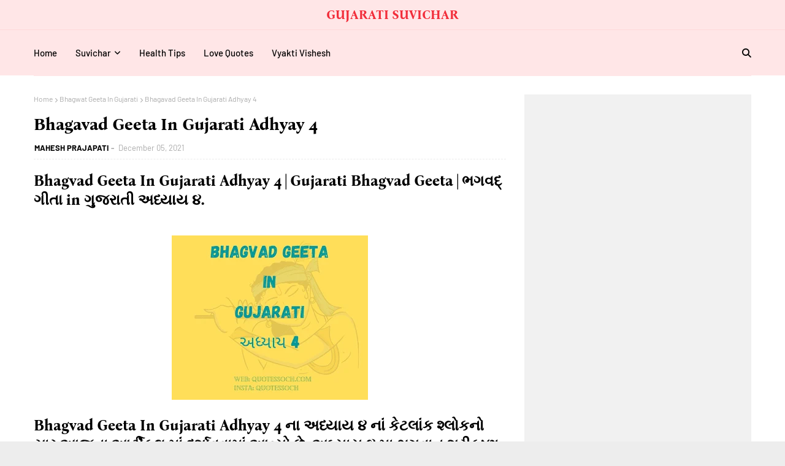

--- FILE ---
content_type: text/html; charset=UTF-8
request_url: https://www.quotessoch.com/2021/12/bhagavad-geeta-in-gujarati-adhyay-4.html?m=1
body_size: 51438
content:
<!DOCTYPE html>
<html class='ltr' dir='ltr' xmlns='http://www.w3.org/1999/xhtml' xmlns:b='http://www.google.com/2005/gml/b' xmlns:data='http://www.google.com/2005/gml/data' xmlns:expr='http://www.google.com/2005/gml/expr'>
<head>
<meta content='width=device-width, initial-scale=1, minimum-scale=1, maximum-scale=1' name='viewport'/>
<title>Bhagavad Geeta In Gujarati Adhyay 4 </title>
<meta content='text/html; charset=UTF-8' http-equiv='Content-Type'/>
<!-- Chrome, Firefox OS and Opera -->
<meta content='#ededed' name='theme-color'/>
<!-- Windows Phone -->
<meta content='#ededed' name='msapplication-navbutton-color'/>
<meta content='blogger' name='generator'/>
<link href='https://www.quotessoch.com/favicon.ico' rel='icon' type='image/x-icon'/>
<link href='https://www.quotessoch.com/2021/12/bhagavad-geeta-in-gujarati-adhyay-4.html' rel='canonical'/>
<link rel="alternate" type="application/atom+xml" title="GUJARATI SUVICHAR  - Atom" href="https://www.quotessoch.com/feeds/posts/default" />
<link rel="alternate" type="application/rss+xml" title="GUJARATI SUVICHAR  - RSS" href="https://www.quotessoch.com/feeds/posts/default?alt=rss" />
<link rel="service.post" type="application/atom+xml" title="GUJARATI SUVICHAR  - Atom" href="https://www.blogger.com/feeds/7537135863001416913/posts/default" />

<link rel="alternate" type="application/atom+xml" title="GUJARATI SUVICHAR  - Atom" href="https://www.quotessoch.com/feeds/3126236825745482586/comments/default" />
<!--Can't find substitution for tag [blog.ieCssRetrofitLinks]-->
<link href='https://blogger.googleusercontent.com/img/a/AVvXsEh47FYxv1nnMAmg_FBJSDr_iYs_ALvTLRmldp3W3HGMIemzSVirMLM49hOtRBZKfX04d61PuNA8MzXgUnDpBt9ZmuRwHXTJbabA3UnRUjhZZ99t5y3qo_6LzNfboZJBLlzwnE_R6mDYGHcM2-MlrUjmxbqqV3mv8qEVmlZxGqnQopsCt1SKNknydA=s320' rel='image_src'/>
<meta content='Bhagvad geeta in gujarati adhyay 4,gujarati bhagvad gita,bhagvad gita gujarati ma,gita adhyay 4, gujarati ma bhagvad gita,bhagvad gita images.' name='description'/>
<meta content='https://www.quotessoch.com/2021/12/bhagavad-geeta-in-gujarati-adhyay-4.html' property='og:url'/>
<meta content='Bhagavad Geeta In Gujarati Adhyay 4 ' property='og:title'/>
<meta content='Bhagvad geeta in gujarati adhyay 4,gujarati bhagvad gita,bhagvad gita gujarati ma,gita adhyay 4, gujarati ma bhagvad gita,bhagvad gita images.' property='og:description'/>
<meta content='https://blogger.googleusercontent.com/img/a/AVvXsEh47FYxv1nnMAmg_FBJSDr_iYs_ALvTLRmldp3W3HGMIemzSVirMLM49hOtRBZKfX04d61PuNA8MzXgUnDpBt9ZmuRwHXTJbabA3UnRUjhZZ99t5y3qo_6LzNfboZJBLlzwnE_R6mDYGHcM2-MlrUjmxbqqV3mv8qEVmlZxGqnQopsCt1SKNknydA=w1200-h630-p-k-no-nu' property='og:image'/>
<link href='https://cdnjs.cloudflare.com/ajax/libs/font-awesome/6.4.2/css/all.min.css' rel='stylesheet'/>
<!-- Template Style CSS -->
<style type='text/css'>@font-face{font-family:'Merriweather';font-style:normal;font-weight:400;font-stretch:100%;font-display:swap;src:url(//fonts.gstatic.com/s/merriweather/v33/u-4D0qyriQwlOrhSvowK_l5UcA6zuSYEqOzpPe3HOZJ5eX1WtLaQwmYiScCmDxhtNOKl8yDr3icaGV31CPDaYKfFQn0.woff2)format('woff2');unicode-range:U+0460-052F,U+1C80-1C8A,U+20B4,U+2DE0-2DFF,U+A640-A69F,U+FE2E-FE2F;}@font-face{font-family:'Merriweather';font-style:normal;font-weight:400;font-stretch:100%;font-display:swap;src:url(//fonts.gstatic.com/s/merriweather/v33/u-4D0qyriQwlOrhSvowK_l5UcA6zuSYEqOzpPe3HOZJ5eX1WtLaQwmYiScCmDxhtNOKl8yDr3icaEF31CPDaYKfFQn0.woff2)format('woff2');unicode-range:U+0301,U+0400-045F,U+0490-0491,U+04B0-04B1,U+2116;}@font-face{font-family:'Merriweather';font-style:normal;font-weight:400;font-stretch:100%;font-display:swap;src:url(//fonts.gstatic.com/s/merriweather/v33/u-4D0qyriQwlOrhSvowK_l5UcA6zuSYEqOzpPe3HOZJ5eX1WtLaQwmYiScCmDxhtNOKl8yDr3icaG131CPDaYKfFQn0.woff2)format('woff2');unicode-range:U+0102-0103,U+0110-0111,U+0128-0129,U+0168-0169,U+01A0-01A1,U+01AF-01B0,U+0300-0301,U+0303-0304,U+0308-0309,U+0323,U+0329,U+1EA0-1EF9,U+20AB;}@font-face{font-family:'Merriweather';font-style:normal;font-weight:400;font-stretch:100%;font-display:swap;src:url(//fonts.gstatic.com/s/merriweather/v33/u-4D0qyriQwlOrhSvowK_l5UcA6zuSYEqOzpPe3HOZJ5eX1WtLaQwmYiScCmDxhtNOKl8yDr3icaGl31CPDaYKfFQn0.woff2)format('woff2');unicode-range:U+0100-02BA,U+02BD-02C5,U+02C7-02CC,U+02CE-02D7,U+02DD-02FF,U+0304,U+0308,U+0329,U+1D00-1DBF,U+1E00-1E9F,U+1EF2-1EFF,U+2020,U+20A0-20AB,U+20AD-20C0,U+2113,U+2C60-2C7F,U+A720-A7FF;}@font-face{font-family:'Merriweather';font-style:normal;font-weight:400;font-stretch:100%;font-display:swap;src:url(//fonts.gstatic.com/s/merriweather/v33/u-4D0qyriQwlOrhSvowK_l5UcA6zuSYEqOzpPe3HOZJ5eX1WtLaQwmYiScCmDxhtNOKl8yDr3icaFF31CPDaYKfF.woff2)format('woff2');unicode-range:U+0000-00FF,U+0131,U+0152-0153,U+02BB-02BC,U+02C6,U+02DA,U+02DC,U+0304,U+0308,U+0329,U+2000-206F,U+20AC,U+2122,U+2191,U+2193,U+2212,U+2215,U+FEFF,U+FFFD;}</style>
<style id='page-skin-1' type='text/css'><!--
/*
-----------------------------------------------
Blogger Template Style
Name:        Zira
License:     Free Version
Version:     1.0
Author:      TemplatesYard
Author Url:  https://www.templatesyard.com/
----------------------------------------------- */
/*-- Google Fonts CSS --*/
/* cyrillic-ext */
@font-face {
font-family: 'Bona Nova';
font-style: italic;
font-weight: 400;
font-display: swap;
src: url(https://fonts.gstatic.com/s/bonanova/v10/B50LF7ZCpX7fcHfvIUB5iZJkNKuiLA.woff2) format('woff2');
unicode-range: U+0460-052F, U+1C80-1C88, U+20B4, U+2DE0-2DFF, U+A640-A69F, U+FE2E-FE2F;
}
/* cyrillic */
@font-face {
font-family: 'Bona Nova';
font-style: italic;
font-weight: 400;
font-display: swap;
src: url(https://fonts.gstatic.com/s/bonanova/v10/B50LF7ZCpX7fcHfvIUB5iZJtNKuiLA.woff2) format('woff2');
unicode-range: U+0301, U+0400-045F, U+0490-0491, U+04B0-04B1, U+2116;
}
/* greek */
@font-face {
font-family: 'Bona Nova';
font-style: italic;
font-weight: 400;
font-display: swap;
src: url(https://fonts.gstatic.com/s/bonanova/v10/B50LF7ZCpX7fcHfvIUB5iZJqNKuiLA.woff2) format('woff2');
unicode-range: U+0370-03FF;
}
/* hebrew */
@font-face {
font-family: 'Bona Nova';
font-style: italic;
font-weight: 400;
font-display: swap;
src: url(https://fonts.gstatic.com/s/bonanova/v10/B50LF7ZCpX7fcHfvIUB5iZJrNKuiLA.woff2) format('woff2');
unicode-range: U+0590-05FF, U+200C-2010, U+20AA, U+25CC, U+FB1D-FB4F;
}
/* vietnamese */
@font-face {
font-family: 'Bona Nova';
font-style: italic;
font-weight: 400;
font-display: swap;
src: url(https://fonts.gstatic.com/s/bonanova/v10/B50LF7ZCpX7fcHfvIUB5iZJmNKuiLA.woff2) format('woff2');
unicode-range: U+0102-0103, U+0110-0111, U+0128-0129, U+0168-0169, U+01A0-01A1, U+01AF-01B0, U+0300-0301, U+0303-0304, U+0308-0309, U+0323, U+0329, U+1EA0-1EF9, U+20AB;
}
/* latin-ext */
@font-face {
font-family: 'Bona Nova';
font-style: italic;
font-weight: 400;
font-display: swap;
src: url(https://fonts.gstatic.com/s/bonanova/v10/B50LF7ZCpX7fcHfvIUB5iZJnNKuiLA.woff2) format('woff2');
unicode-range: U+0100-02AF, U+0304, U+0308, U+0329, U+1E00-1E9F, U+1EF2-1EFF, U+2020, U+20A0-20AB, U+20AD-20CF, U+2113, U+2C60-2C7F, U+A720-A7FF;
}
/* latin */
@font-face {
font-family: 'Bona Nova';
font-style: italic;
font-weight: 400;
font-display: swap;
src: url(https://fonts.gstatic.com/s/bonanova/v10/B50LF7ZCpX7fcHfvIUB5iZJpNKs.woff2) format('woff2');
unicode-range: U+0000-00FF, U+0131, U+0152-0153, U+02BB-02BC, U+02C6, U+02DA, U+02DC, U+0304, U+0308, U+0329, U+2000-206F, U+2074, U+20AC, U+2122, U+2191, U+2193, U+2212, U+2215, U+FEFF, U+FFFD;
}
/* cyrillic-ext */
@font-face {
font-family: 'Bona Nova';
font-style: normal;
font-weight: 400;
font-display: swap;
src: url(https://fonts.gstatic.com/s/bonanova/v10/B50NF7ZCpX7fcHfvIUB5gaJrLK8.woff2) format('woff2');
unicode-range: U+0460-052F, U+1C80-1C88, U+20B4, U+2DE0-2DFF, U+A640-A69F, U+FE2E-FE2F;
}
/* cyrillic */
@font-face {
font-family: 'Bona Nova';
font-style: normal;
font-weight: 400;
font-display: swap;
src: url(https://fonts.gstatic.com/s/bonanova/v10/B50NF7ZCpX7fcHfvIUB5iKJrLK8.woff2) format('woff2');
unicode-range: U+0301, U+0400-045F, U+0490-0491, U+04B0-04B1, U+2116;
}
/* greek */
@font-face {
font-family: 'Bona Nova';
font-style: normal;
font-weight: 400;
font-display: swap;
src: url(https://fonts.gstatic.com/s/bonanova/v10/B50NF7ZCpX7fcHfvIUB5j6JrLK8.woff2) format('woff2');
unicode-range: U+0370-03FF;
}
/* hebrew */
@font-face {
font-family: 'Bona Nova';
font-style: normal;
font-weight: 400;
font-display: swap;
src: url(https://fonts.gstatic.com/s/bonanova/v10/B50NF7ZCpX7fcHfvIUB5jqJrLK8.woff2) format('woff2');
unicode-range: U+0590-05FF, U+200C-2010, U+20AA, U+25CC, U+FB1D-FB4F;
}
/* vietnamese */
@font-face {
font-family: 'Bona Nova';
font-style: normal;
font-weight: 400;
font-display: swap;
src: url(https://fonts.gstatic.com/s/bonanova/v10/B50NF7ZCpX7fcHfvIUB5g6JrLK8.woff2) format('woff2');
unicode-range: U+0102-0103, U+0110-0111, U+0128-0129, U+0168-0169, U+01A0-01A1, U+01AF-01B0, U+0300-0301, U+0303-0304, U+0308-0309, U+0323, U+0329, U+1EA0-1EF9, U+20AB;
}
/* latin-ext */
@font-face {
font-family: 'Bona Nova';
font-style: normal;
font-weight: 400;
font-display: swap;
src: url(https://fonts.gstatic.com/s/bonanova/v10/B50NF7ZCpX7fcHfvIUB5gqJrLK8.woff2) format('woff2');
unicode-range: U+0100-02AF, U+0304, U+0308, U+0329, U+1E00-1E9F, U+1EF2-1EFF, U+2020, U+20A0-20AB, U+20AD-20CF, U+2113, U+2C60-2C7F, U+A720-A7FF;
}
/* latin */
@font-face {
font-family: 'Bona Nova';
font-style: normal;
font-weight: 400;
font-display: swap;
src: url(https://fonts.gstatic.com/s/bonanova/v10/B50NF7ZCpX7fcHfvIUB5jKJr.woff2) format('woff2');
unicode-range: U+0000-00FF, U+0131, U+0152-0153, U+02BB-02BC, U+02C6, U+02DA, U+02DC, U+0304, U+0308, U+0329, U+2000-206F, U+2074, U+20AC, U+2122, U+2191, U+2193, U+2212, U+2215, U+FEFF, U+FFFD;
}
/* cyrillic-ext */
@font-face {
font-family: 'Bona Nova';
font-style: normal;
font-weight: 700;
font-display: swap;
src: url(https://fonts.gstatic.com/s/bonanova/v10/B50IF7ZCpX7fcHfvIUBxN4d-Ho6fFY8.woff2) format('woff2');
unicode-range: U+0460-052F, U+1C80-1C88, U+20B4, U+2DE0-2DFF, U+A640-A69F, U+FE2E-FE2F;
}
/* cyrillic */
@font-face {
font-family: 'Bona Nova';
font-style: normal;
font-weight: 700;
font-display: swap;
src: url(https://fonts.gstatic.com/s/bonanova/v10/B50IF7ZCpX7fcHfvIUBxN4d-F46fFY8.woff2) format('woff2');
unicode-range: U+0301, U+0400-045F, U+0490-0491, U+04B0-04B1, U+2116;
}
/* greek */
@font-face {
font-family: 'Bona Nova';
font-style: normal;
font-weight: 700;
font-display: swap;
src: url(https://fonts.gstatic.com/s/bonanova/v10/B50IF7ZCpX7fcHfvIUBxN4d-EI6fFY8.woff2) format('woff2');
unicode-range: U+0370-03FF;
}
/* hebrew */
@font-face {
font-family: 'Bona Nova';
font-style: normal;
font-weight: 700;
font-display: swap;
src: url(https://fonts.gstatic.com/s/bonanova/v10/B50IF7ZCpX7fcHfvIUBxN4d-EY6fFY8.woff2) format('woff2');
unicode-range: U+0590-05FF, U+200C-2010, U+20AA, U+25CC, U+FB1D-FB4F;
}
/* vietnamese */
@font-face {
font-family: 'Bona Nova';
font-style: normal;
font-weight: 700;
font-display: swap;
src: url(https://fonts.gstatic.com/s/bonanova/v10/B50IF7ZCpX7fcHfvIUBxN4d-HI6fFY8.woff2) format('woff2');
unicode-range: U+0102-0103, U+0110-0111, U+0128-0129, U+0168-0169, U+01A0-01A1, U+01AF-01B0, U+0300-0301, U+0303-0304, U+0308-0309, U+0323, U+0329, U+1EA0-1EF9, U+20AB;
}
/* latin-ext */
@font-face {
font-family: 'Bona Nova';
font-style: normal;
font-weight: 700;
font-display: swap;
src: url(https://fonts.gstatic.com/s/bonanova/v10/B50IF7ZCpX7fcHfvIUBxN4d-HY6fFY8.woff2) format('woff2');
unicode-range: U+0100-02AF, U+0304, U+0308, U+0329, U+1E00-1E9F, U+1EF2-1EFF, U+2020, U+20A0-20AB, U+20AD-20CF, U+2113, U+2C60-2C7F, U+A720-A7FF;
}
/* latin */
@font-face {
font-family: 'Bona Nova';
font-style: normal;
font-weight: 700;
font-display: swap;
src: url(https://fonts.gstatic.com/s/bonanova/v10/B50IF7ZCpX7fcHfvIUBxN4d-E46f.woff2) format('woff2');
unicode-range: U+0000-00FF, U+0131, U+0152-0153, U+02BB-02BC, U+02C6, U+02DA, U+02DC, U+0304, U+0308, U+0329, U+2000-206F, U+2074, U+20AC, U+2122, U+2191, U+2193, U+2212, U+2215, U+FEFF, U+FFFD;
}
/* vietnamese */
@font-face {
font-family: 'Barlow';
font-style: italic;
font-weight: 400;
font-display: swap;
src: url(https://fonts.gstatic.com/s/barlow/v5/7cHrv4kjgoGqM7E_Cfs0wH8RnA.woff2) format('woff2');
unicode-range: U+0102-0103, U+0110-0111, U+0128-0129, U+0168-0169, U+01A0-01A1, U+01AF-01B0, U+1EA0-1EF9, U+20AB;
}
/* latin-ext */
@font-face {
font-family: 'Barlow';
font-style: italic;
font-weight: 400;
font-display: swap;
src: url(https://fonts.gstatic.com/s/barlow/v5/7cHrv4kjgoGqM7E_Cfs1wH8RnA.woff2) format('woff2');
unicode-range: U+0100-024F, U+0259, U+1E00-1EFF, U+2020, U+20A0-20AB, U+20AD-20CF, U+2113, U+2C60-2C7F, U+A720-A7FF;
}
/* latin */
@font-face {
font-family: 'Barlow';
font-style: italic;
font-weight: 400;
font-display: swap;
src: url(https://fonts.gstatic.com/s/barlow/v5/7cHrv4kjgoGqM7E_Cfs7wH8.woff2) format('woff2');
unicode-range: U+0000-00FF, U+0131, U+0152-0153, U+02BB-02BC, U+02C6, U+02DA, U+02DC, U+2000-206F, U+2074, U+20AC, U+2122, U+2191, U+2193, U+2212, U+2215, U+FEFF, U+FFFD;
}
/* vietnamese */
@font-face {
font-family: 'Barlow';
font-style: italic;
font-weight: 500;
font-display: swap;
src: url(https://fonts.gstatic.com/s/barlow/v5/7cHsv4kjgoGqM7E_CfPI42ohvTobdw.woff2) format('woff2');
unicode-range: U+0102-0103, U+0110-0111, U+0128-0129, U+0168-0169, U+01A0-01A1, U+01AF-01B0, U+1EA0-1EF9, U+20AB;
}
/* latin-ext */
@font-face {
font-family: 'Barlow';
font-style: italic;
font-weight: 500;
font-display: swap;
src: url(https://fonts.gstatic.com/s/barlow/v5/7cHsv4kjgoGqM7E_CfPI42ogvTobdw.woff2) format('woff2');
unicode-range: U+0100-024F, U+0259, U+1E00-1EFF, U+2020, U+20A0-20AB, U+20AD-20CF, U+2113, U+2C60-2C7F, U+A720-A7FF;
}
/* latin */
@font-face {
font-family: 'Barlow';
font-style: italic;
font-weight: 500;
font-display: swap;
src: url(https://fonts.gstatic.com/s/barlow/v5/7cHsv4kjgoGqM7E_CfPI42ouvTo.woff2) format('woff2');
unicode-range: U+0000-00FF, U+0131, U+0152-0153, U+02BB-02BC, U+02C6, U+02DA, U+02DC, U+2000-206F, U+2074, U+20AC, U+2122, U+2191, U+2193, U+2212, U+2215, U+FEFF, U+FFFD;
}
/* vietnamese */
@font-face {
font-family: 'Barlow';
font-style: italic;
font-weight: 600;
font-display: swap;
src: url(https://fonts.gstatic.com/s/barlow/v5/7cHsv4kjgoGqM7E_CfPk5GohvTobdw.woff2) format('woff2');
unicode-range: U+0102-0103, U+0110-0111, U+0128-0129, U+0168-0169, U+01A0-01A1, U+01AF-01B0, U+1EA0-1EF9, U+20AB;
}
/* latin-ext */
@font-face {
font-family: 'Barlow';
font-style: italic;
font-weight: 600;
font-display: swap;
src: url(https://fonts.gstatic.com/s/barlow/v5/7cHsv4kjgoGqM7E_CfPk5GogvTobdw.woff2) format('woff2');
unicode-range: U+0100-024F, U+0259, U+1E00-1EFF, U+2020, U+20A0-20AB, U+20AD-20CF, U+2113, U+2C60-2C7F, U+A720-A7FF;
}
/* latin */
@font-face {
font-family: 'Barlow';
font-style: italic;
font-weight: 600;
font-display: swap;
src: url(https://fonts.gstatic.com/s/barlow/v5/7cHsv4kjgoGqM7E_CfPk5GouvTo.woff2) format('woff2');
unicode-range: U+0000-00FF, U+0131, U+0152-0153, U+02BB-02BC, U+02C6, U+02DA, U+02DC, U+2000-206F, U+2074, U+20AC, U+2122, U+2191, U+2193, U+2212, U+2215, U+FEFF, U+FFFD;
}
/* vietnamese */
@font-face {
font-family: 'Barlow';
font-style: italic;
font-weight: 700;
font-display: swap;
src: url(https://fonts.gstatic.com/s/barlow/v5/7cHsv4kjgoGqM7E_CfOA5WohvTobdw.woff2) format('woff2');
unicode-range: U+0102-0103, U+0110-0111, U+0128-0129, U+0168-0169, U+01A0-01A1, U+01AF-01B0, U+1EA0-1EF9, U+20AB;
}
/* latin-ext */
@font-face {
font-family: 'Barlow';
font-style: italic;
font-weight: 700;
font-display: swap;
src: url(https://fonts.gstatic.com/s/barlow/v5/7cHsv4kjgoGqM7E_CfOA5WogvTobdw.woff2) format('woff2');
unicode-range: U+0100-024F, U+0259, U+1E00-1EFF, U+2020, U+20A0-20AB, U+20AD-20CF, U+2113, U+2C60-2C7F, U+A720-A7FF;
}
/* latin */
@font-face {
font-family: 'Barlow';
font-style: italic;
font-weight: 700;
font-display: swap;
src: url(https://fonts.gstatic.com/s/barlow/v5/7cHsv4kjgoGqM7E_CfOA5WouvTo.woff2) format('woff2');
unicode-range: U+0000-00FF, U+0131, U+0152-0153, U+02BB-02BC, U+02C6, U+02DA, U+02DC, U+2000-206F, U+2074, U+20AC, U+2122, U+2191, U+2193, U+2212, U+2215, U+FEFF, U+FFFD;
}
/* vietnamese */
@font-face {
font-family: 'Barlow';
font-style: normal;
font-weight: 400;
font-display: swap;
src: url(https://fonts.gstatic.com/s/barlow/v5/7cHpv4kjgoGqM7E_A8s52Hs.woff2) format('woff2');
unicode-range: U+0102-0103, U+0110-0111, U+0128-0129, U+0168-0169, U+01A0-01A1, U+01AF-01B0, U+1EA0-1EF9, U+20AB;
}
/* latin-ext */
@font-face {
font-family: 'Barlow';
font-style: normal;
font-weight: 400;
font-display: swap;
src: url(https://fonts.gstatic.com/s/barlow/v5/7cHpv4kjgoGqM7E_Ass52Hs.woff2) format('woff2');
unicode-range: U+0100-024F, U+0259, U+1E00-1EFF, U+2020, U+20A0-20AB, U+20AD-20CF, U+2113, U+2C60-2C7F, U+A720-A7FF;
}
/* latin */
@font-face {
font-family: 'Barlow';
font-style: normal;
font-weight: 400;
font-display: swap;
src: url(https://fonts.gstatic.com/s/barlow/v5/7cHpv4kjgoGqM7E_DMs5.woff2) format('woff2');
unicode-range: U+0000-00FF, U+0131, U+0152-0153, U+02BB-02BC, U+02C6, U+02DA, U+02DC, U+2000-206F, U+2074, U+20AC, U+2122, U+2191, U+2193, U+2212, U+2215, U+FEFF, U+FFFD;
}
/* vietnamese */
@font-face {
font-family: 'Barlow';
font-style: normal;
font-weight: 500;
font-display: swap;
src: url(https://fonts.gstatic.com/s/barlow/v5/7cHqv4kjgoGqM7E3_-gs6FospT4.woff2) format('woff2');
unicode-range: U+0102-0103, U+0110-0111, U+0128-0129, U+0168-0169, U+01A0-01A1, U+01AF-01B0, U+1EA0-1EF9, U+20AB;
}
/* latin-ext */
@font-face {
font-family: 'Barlow';
font-style: normal;
font-weight: 500;
font-display: swap;
src: url(https://fonts.gstatic.com/s/barlow/v5/7cHqv4kjgoGqM7E3_-gs6VospT4.woff2) format('woff2');
unicode-range: U+0100-024F, U+0259, U+1E00-1EFF, U+2020, U+20A0-20AB, U+20AD-20CF, U+2113, U+2C60-2C7F, U+A720-A7FF;
}
/* latin */
@font-face {
font-family: 'Barlow';
font-style: normal;
font-weight: 500;
font-display: swap;
src: url(https://fonts.gstatic.com/s/barlow/v5/7cHqv4kjgoGqM7E3_-gs51os.woff2) format('woff2');
unicode-range: U+0000-00FF, U+0131, U+0152-0153, U+02BB-02BC, U+02C6, U+02DA, U+02DC, U+2000-206F, U+2074, U+20AC, U+2122, U+2191, U+2193, U+2212, U+2215, U+FEFF, U+FFFD;
}
/* vietnamese */
@font-face {
font-family: 'Barlow';
font-style: normal;
font-weight: 600;
font-display: swap;
src: url(https://fonts.gstatic.com/s/barlow/v5/7cHqv4kjgoGqM7E30-8s6FospT4.woff2) format('woff2');
unicode-range: U+0102-0103, U+0110-0111, U+0128-0129, U+0168-0169, U+01A0-01A1, U+01AF-01B0, U+1EA0-1EF9, U+20AB;
}
/* latin-ext */
@font-face {
font-family: 'Barlow';
font-style: normal;
font-weight: 600;
font-display: swap;
src: url(https://fonts.gstatic.com/s/barlow/v5/7cHqv4kjgoGqM7E30-8s6VospT4.woff2) format('woff2');
unicode-range: U+0100-024F, U+0259, U+1E00-1EFF, U+2020, U+20A0-20AB, U+20AD-20CF, U+2113, U+2C60-2C7F, U+A720-A7FF;
}
/* latin */
@font-face {
font-family: 'Barlow';
font-style: normal;
font-weight: 600;
font-display: swap;
src: url(https://fonts.gstatic.com/s/barlow/v5/7cHqv4kjgoGqM7E30-8s51os.woff2) format('woff2');
unicode-range: U+0000-00FF, U+0131, U+0152-0153, U+02BB-02BC, U+02C6, U+02DA, U+02DC, U+2000-206F, U+2074, U+20AC, U+2122, U+2191, U+2193, U+2212, U+2215, U+FEFF, U+FFFD;
}
/* vietnamese */
@font-face {
font-family: 'Barlow';
font-style: normal;
font-weight: 700;
font-display: swap;
src: url(https://fonts.gstatic.com/s/barlow/v5/7cHqv4kjgoGqM7E3t-4s6FospT4.woff2) format('woff2');
unicode-range: U+0102-0103, U+0110-0111, U+0128-0129, U+0168-0169, U+01A0-01A1, U+01AF-01B0, U+1EA0-1EF9, U+20AB;
}
/* latin-ext */
@font-face {
font-family: 'Barlow';
font-style: normal;
font-weight: 700;
font-display: swap;
src: url(https://fonts.gstatic.com/s/barlow/v5/7cHqv4kjgoGqM7E3t-4s6VospT4.woff2) format('woff2');
unicode-range: U+0100-024F, U+0259, U+1E00-1EFF, U+2020, U+20A0-20AB, U+20AD-20CF, U+2113, U+2C60-2C7F, U+A720-A7FF;
}
/* latin */
@font-face {
font-family: 'Barlow';
font-style: normal;
font-weight: 700;
font-display: swap;
src: url(https://fonts.gstatic.com/s/barlow/v5/7cHqv4kjgoGqM7E3t-4s51os.woff2) format('woff2');
unicode-range: U+0000-00FF, U+0131, U+0152-0153, U+02BB-02BC, U+02C6, U+02DA, U+02DC, U+2000-206F, U+2074, U+20AC, U+2122, U+2191, U+2193, U+2212, U+2215, U+FEFF, U+FFFD;
}
/*-- Reset CSS --*/
a,abbr,acronym,address,applet,b,big,blockquote,body,caption,center,cite,code,dd,del,dfn,div,dl,dt,em,fieldset,font,form,h1,h2,h3,h4,h5,h6,html,i,iframe,img,ins,kbd,label,legend,li,object,p,pre,q,s,samp,small,span,strike,strong,sub,sup,table,tbody,td,tfoot,th,thead,tr,tt,u,ul,var{
padding:0;
border:0;
outline:0;
vertical-align:baseline;
background:0 0;
text-decoration:none
}
.comments .continue a {
display: none;
}
form,textarea,input,button{
-webkit-appearance:none;
-moz-appearance:none;
appearance:none;
border-radius:0
}
dl,ul{
list-style-position:inside;
font-weight:400;
list-style:none
}
ul li{
list-style:none
}
caption,th{
text-align:center
}
img{
border:none;
position:relative
}
a,a:visited{
text-decoration:none
}
.clearfix{
clear:both
}
.section,.widget,.widget ul{
margin:0;
padding:0
}
a{
color:#f22d3a
}
.post-body a:visited{
color:blue;
}
a img{
border:0
}
* {
box-sizing: border-box;
}
abbr{
text-decoration:none
}
.CSS_LIGHTBOX{
z-index:999999!important
}
.CSS_LIGHTBOX{z-index:999999!important}.CSS_LIGHTBOX_ATTRIBUTION_INDEX_CONTAINER .CSS_HCONT_CHILDREN_HOLDER > .CSS_LAYOUT_COMPONENT.CSS_HCONT_CHILD:first-child > .CSS_LAYOUT_COMPONENT{opacity:0}
.separator a{
clear:none!important;
float:none!important;
margin-left:0!important;
margin-right:0!important
}
#navbar-iframe,.widget-item-control,a.quickedit,.home-link,.feed-links{
display:none!important
}
.center{
display:table;
margin:0 auto;
position:relative
}
.widget > h2,.widget > h3{
display:none
}
h1, h2, h3, h4, h5, h6 {
font-family: 'Bona Nova', serif;
}
.flex-content {
display: flex;
}
.flex-center {
justify-content: center;
}
/*-- Body Content CSS --*/
body{
background:#ededed url() repeat fixed top left;
background-color:#ededed;
font-family:'Barlow', sans-serif;;
font-size:14px;
font-weight:400;
color:#444444;
word-wrap:break-word;
margin:0;
padding:0
}
#outer-wrapper{
margin:0 auto;
background-color:#fff;
}
.row{
width:1170px
}
#overlap-wrapper {
z-index:100;
}
#content-wrapper{
margin:30px auto;
overflow:hidden;
}
#content-wrapper > .container{
margin:0 -15px
}
#main-wrapper{
float:left;
overflow:hidden;
width:66.66666667%;
box-sizing:border-box;
word-wrap:break-word;
padding:0 15px;
margin:0
}
#sidebar-wrapper{
float:right;
overflow:hidden;
width:33.33333333%;
box-sizing:border-box;
word-wrap:break-word;
padding:0 15px
}
.head-ads {
display: block;
background: #edcbaf;
}
.heade-ads h2 {
display: none;
}
.head-ads .widget {
width: 100%;
height: auto;
padding: 0px 0 0px;
margin: 0 auto;
text-align: center;
line-height: 0px;
}
.post-image-wrap{
position:relative;
display:block
}
.post-image-link,.about-author .avatar-container,.comments .avatar-image-container{
background-color:rgba(155,155,155,0.07);
color:transparent!important
}
.post-thumb{
display:block;
position:relative;
width:100%;
height:100%;
object-fit:cover;
z-index:1;
opacity: 0;
transition:opacity .17s ease,transform .17s ease
}
.post-thumb.lazy-yard {
opacity: 1;
}
.post-image-link:hover .post-thumb,.post-image-wrap:hover .post-image-link .post-thumb,.hot-item-inner:hover .post-image-link .post-thumb{
opacity:.9
}
.post-title{
}
.post-title a{
display:block
}
.header-header .flex-left{
position: absolute;
top: 50%;
transform: translateY(-50%);
-webkit-transform: translateY(-50%);
-moz-transform: translateY(-50%);
left: 0;
z-index: 10;
}
.top-bar-nav .widget > .widget-title{
display:none
}
.top-bar-nav ul li{
float:left
}
.top-bar-nav ul li > a{
height:34px;
display:block;
color:#000000;
font-size:12px;
font-weight:500;
line-height:34px;
text-transform:uppercase;
margin:0 10px 0 0;
padding:0 5px;
transition:color .17s
}
.top-bar-nav ul > li:hover > a{
color:#f22d3a
}
.header-header .flex-right {
position: absolute;
top: 50%;
transform: translateY(-50%);
-webkit-transform: translateY(-50%);
-moz-transform: translateY(-50%);
right: 0;
}
.top-bar-social .widget > .widget-title{
display:none
}
.top-bar-social ul > li{
float:left;
display:inline-block
}
.top-bar-social ul > li > a{
line-height:34px;
display:block;
color:#000000;
text-decoration:none;
font-size:14px;
text-align:center;
padding:0 7px;
margin:0 0 0 10px;
transition:color .17s
}
.top-bar-social ul > li:last-child > a{
padding:0 0 0 7px
}
.top-bar-social ul > li:hover > a{
color:#f22d3a
}
.social a:before{
display:inline-block;
font-family:FontAwesome;
font-style:normal;
font-weight:400
}
.social .blogger a:before{
content:"\f37d"
}
.social .facebook a:before{
content:"\f09a"
}
.social .twitter a:before{
content:"\f099"
}
.social .x-twitter a:before{ content:"\e61b" }
.social-color .x-twitter a{ background-color:#14171A }
.social-text .x-twitter a:after{ content:"Twitter" }
.social .gplus a:before{
content:"\f0d5"
}
.social .rss a:before{
content:"\f09e"
}
.social .youtube a:before{
content:"\f167"
}
.social .skype a:before{
content:"\f17e"
}
.social .stumbleupon a:before{
content:"\f1a4"
}
.social .tumblr a:before{
content:"\f173"
}
.social .vk a:before{
content:"\f189"
}
.social .stack-overflow a:before{
content:"\f16c"
}
.social .github a:before{
content:"\f09b"
}
.social .linkedin a:before{
content:"\f0e1"
}
.social .dribbble a:before{
content:"\f17d"
}
.social .soundcloud a:before{
content:"\f1be"
}
.social .behance a:before{
content:"\f1b4"
}
.social .digg a:before{
content:"\f1a6"
}
.social .instagram a:before{
content:"\f16d"
}
.social .pinterest a:before{
content:"\f0d2"
}
.social .twitch a:before{
content:"\f1e8"
}
.social .delicious a:before{
content:"\f1a5"
}
.social .codepen a:before{
content:"\f1cb"
}
.social .reddit a:before{
content:"\f1a1"
}
.social .whatsapp a:before{
content:"\f232"
}
.social .snapchat a:before{
content:"\f2ac"
}
.social .email a:before{
content:"\f0e0"
}
.social .external-link a:before{
content:"\f35d"
}
.social-color .blogger a{
background-color:#ff5722
}
.social-color .facebook a{
background-color:#3b5999
}
.social-color .twitter a{
background-color:#00acee
}
.social-color .gplus a{
background-color:#db4a39
}
.social-color .youtube a{
background-color:#f50000
}
.social-color .instagram a{
background:linear-gradient(15deg,#ffb13d,#dd277b,#4d5ed4)
}
.social-color .pinterest a{
background-color:#ca2127
}
.social-color .dribbble a{
background-color:#ea4c89
}
.social-color .linkedin a{
background-color:#0077b5
}
.social-color .tumblr a{
background-color:#365069
}
.social-color .twitch a{
background-color:#6441a5
}
.social-color .rss a{
background-color:#ffc200
}
.social-color .skype a{
background-color:#00aff0
}
.social-color .stumbleupon a{
background-color:#eb4823
}
.social-color .vk a{
background-color:#4a76a8
}
.social-color .stack-overflow a{
background-color:#f48024
}
.social-color .github a{
background-color:#24292e
}
.social-color .soundcloud a{
background:linear-gradient(#ff7400,#ff3400)
}
.social-color .behance a{
background-color:#191919
}
.social-color .digg a{
background-color:#1b1a19
}
.social-color .delicious a{
background-color:#0076e8
}
.social-color .codepen a{
background-color:#000
}
.social-color .reddit a{
background-color:#ff4500
}
.social-color .whatsapp a{
background-color:#3fbb50
}
.social-color .snapchat a{
background-color:#ffe700
}
.social-color .email a{
background-color:#888
}
.social-color .external-link a{
background-color:#181823
}
#header-wrap{
position:relative;
margin:0;
}
.header-header{
background-color:#ffe6e7;
width:100%;
position:relative;
overflow:hidden;
padding:10px 0;
text-align:center;
}
.header-header .container{
position:relative;
margin:0 auto;
}
.header-logo{
position:relative;
width:auto;
text-align:center;
display: inline-block;
max-height:40px;
margin:0;
padding:0
}
.header-logo .header-image-wrapper{
display:block
}
.header-logo img{
max-width:100%;
max-height:40px;
margin:0
}
.header-logo h1{
color:#000000;
font-size:20px;
line-height:1.4em;
margin:0
}
.header-logo p{
font-size:12px;
margin:5px 0 0
}
.header-menu{
position:relative;
width:100%;
height:75px;
z-index:10;
font-size:13px;
margin:0;
background:#ffe6e7;
border-top:1px solid #ffd9db;
}
.header-menu .container{
position:relative;
margin:0 auto;
padding:0;
background:#ffe6e7;
}
.header-menu.scrolled-header {
background: #ffe6e7;
}
.header-menu.scrolled-header:before {
content: '';
position: absolute;
top: 0;
right: 0;
bottom: 0;
left: 0;
}
.header-menu.scrolled-header .show-search, .header-menu.scrolled-header .hide-search, .mobile-header.scrolled-header .show-search, .mobile-header.scrolled-header .hide-search {
border-radius: 0;
}
.header-menu.scrolled-header, .header-menu.scrolled-header #main-menu, .header-menu.scrolled-header #nav-search .search-input, .header-menu.scrolled-header #main-menu ul > li > a, .header-menu.scrolled-header #nav-search, .header-menu.scrolled-header #nav-search .search-form, .header-menu.scrolled-header .show-search, .header-menu.scrolled-header .hide-search  {
height:46px;
}
.header-menu.scrolled-header #main-menu ul > li > a, .header-menu.scrolled-header #nav-search .search-form, .header-menu.scrolled-header .show-search, .header-menu.scrolled-header .hide-search {
line-height:46px;
}
.header-menu.scrolled-header #nav-search .search-input {
padding-right:46px;
}
.header-menu.scrolled-header .show-search, .header-menu.scrolled-header .hide-search {
width: 46px;
height: 46px;
}
.header-menu.scrolled-header #main-menu ul > li > ul {
top:46px;
}
.header-menu.scrolled-header #main-menu ul > li > ul > li > ul {
top:0;
}
.header-menu.scrolled-header #main-menu, .header-menu.scrolled-header .container {
background: transparent;
box-shadow: none;
}
#main-menu .widget,#main-menu .widget > .widget-title{
display:none
}
#main-menu .show-menu{
display:block
}
#main-menu{
position:relative;
height:75px;
z-index:15;
}
#main-menu ul > li{
float:left;
position:relative;
margin:0;
padding:0;
transition:background .17s
}
#main-menu ul > li.li-home-icon > a{
width:48px;
height:75px;
text-align:center;
font-size:18px;
line-height:75px;
font-weight:400;
padding:0;
}
#main-menu #main-menu-nav > li.li-home{
background-color:#f22d3a
}
#main-menu #main-menu-nav > li:hover > a{
color:#f22d3a
}
#main-menu #main-menu-nav > li.li-home:hover > a {
color:#fbc02d
}
#main-menu ul > li > a{
position:relative;
color:#000000;
font-size:15px;
font-weight:500;
line-height:75px;
display:inline-block;
margin:0;
padding:0 15px;
transition:color .17s ease
}
#main-menu #main-menu-nav > li > a{
text-transform:capitalize;
font-weight:500
}
#main-menu #main-menu-nav > li:first-child > a {
padding:0 15px 0 0;
}
#main-menu ul > li:hover > a{
color:#efefef;
}
#main-menu ul > li > ul{
position:absolute;
float:left;
left:0;
top:75px;
width:180px;
background-color:#ffffff;
z-index:99999;
margin-top:0;
padding:0;
visibility:hidden;
opacity:0
}
#main-menu ul > li > ul > li > ul{
position:absolute;
float:left;
top:0;
left:100%;
margin:0
}
#main-menu ul > li > ul > li{
display:block;
float:none;
position:relative
}
#main-menu ul > li > ul > li:hover{
background-color:#f22d3a
}
#main-menu ul > li > ul > li:hover > a {
color:#fbc02d
}
#main-menu ul > li > ul > li a{
display:block;
height:36px;
font-size:13px;
color:#26292c;
line-height:36px;
box-sizing:border-box;
margin:0;
padding:0 15px;
border:0;
border-bottom:1px solid rgba(255,255,255,0.05);
transition:all .17s ease
}
#main-menu ul > li.has-sub > a:after{
content:'\f107';
float:right;
font-family:FontAwesome;
font-size:12px;
font-weight:400;
margin:0 0 0 5px
}
#main-menu ul > li > ul > li.has-sub > a:after{
content:'\f105';
float:right;
margin:0
}
#main-menu .mega-menu{
position:static!important
}
#main-menu .mega-menu > ul{
width:100%;
box-sizing:border-box;
padding:20px 10px
}
#main-menu .mega-menu > ul.mega-menu-inner{
overflow:hidden
}
#main-menu ul > li:hover > ul,#main-menu ul > li > ul > li:hover > ul{
visibility:visible;
opacity:1
}
#main-menu ul ul{
transition:all .25s ease
}
.mega-menu-inner .mega-item{
float:left;
width:20%;
box-sizing:border-box;
padding:0 10px
}
.mega-menu-inner .mega-content{
position:relative;
width:100%;
overflow:hidden;
padding:0
}
.mega-content .post-image-wrap{
width:100%;
height:120px
}
.mega-content .post-image-link{
width:100%;
height:100%;
z-index:1;
display:block;
position:relative;
overflow:hidden;
padding:0
}
.mega-content .post-title{
position:relative;
font-size:13px;
font-weight:700;
line-height:1.5em;
margin:7px 0 5px;
padding:0
}
.mega-content .post-title a{
display:block;
color:#26292c;
transition:color .17s
}
.mega-content .post-title a:hover{
color:#fbc02d
}
.mega-content .post-meta{
font-size:11px
}
.no-posts{
float:left;
width:100%;
height:100px;
line-height:100px;
text-align:center
}
.mega-menu .no-posts{
line-height:60px;
color:#000000
}
.show-search,.hide-search{
position:absolute;
right:0;
top:0;
display:block;
width:48px;
height:75px;
line-height:75px;
z-index:20;
color:#000000;
font-size:15px;
text-align:right;
cursor:pointer;
padding:0;
transition:background .17s ease
}
.show-search {
}
.show-search:before{
content:"\f002";
font-family:FontAwesome;
font-weight:400
}
.hide-search:before{
content:"\f00d";
font-family:FontAwesome;
font-weight:400
}
#nav-search{
display:none;
position:absolute;
left:0;
top:0;
width:100%;
height:75px;
z-index:99;
background-color:#ebebeb;
box-sizing:border-box;
padding:0
}
#nav-search .search-form{
width:100%;
height:75px;
background-color:rgba(0,0,0,0);
line-height:75px;
overflow:hidden;
padding:0
}
#nav-search .search-input{
width:100%;
height:75px;
font-family:inherit;
color:#000000;
margin:0;
padding:0 48px 0 15px;
font-size:13px;
font-weight:400;
outline:none;
box-sizing:border-box;
border:0
}
.mobile-menu .widget,.mobile-menu .widget > .widget-title{
display:none
}
.mobile-menu .show-menu{
display:block
}
.no-posts{
float:left;
width:100%;
height:100px;
line-height:100px;
text-align:center
}
.mobile-menu-toggle{
display:none;
width:34px;
height:34px;
line-height:34px;
z-index:20;
color:#181823;
font-size:17px;
font-weight:400;
text-align:center;
cursor:pointer;
transition:color .17s ease
}
.mobile-menu-toggle:hover{
color:#f22d3a
}
.mobile-menu-toggle:before{
content:"\f0c9";
font-family:FontAwesome;
}
.nav-active .mobile-menu-toggle:before{
content:"\f00d";
}
.mobile-side-menu {
background-color:#ffe6e7;
position: fixed;
width: 300px;
height: 100%;
top: 0;
left: 0;
bottom: 0;
overflow: hidden;
z-index: 151515;
left: 0;
-webkit-transform: translateX(-100%);
transform: translateX(-100%);
visibility: hidden;
box-shadow: 3px 0 7px rgb(0 0 0 / 10%);
transition: all .25s ease;
}
.slide-menu-header {
position: relative;
float: left;
width: 100%;
height: 59px;
background-color: #ffe6e7;
overflow: hidden;
display: flex;
align-items: center;
justify-content: space-between;
border-bottom: 1px solid rgba(155,155,155,0.15);
}
.mobile-search{
flex:1;
padding:0 0 0 16px
}
.mobile-search .search-form{
width:100%;
height:34px;
background-color:#fff;
overflow:hidden;
display:flex;
justify-content:space-between;
border:0;
border-radius:8px
}
.mobile-search .search-form:focus-within{
background-color:#ffffff;
box-shadow:0 1px 1px rgba(0,0,0,0.1),0 1px 3px rgba(0,0,0,0.2)
}
.mobile-search .search-input{
flex:1;
width:100%;
background-color:rgba(0,0,0,0);
font-family:inherit;
font-size:14px;
color:#181823;
font-weight:400;
padding:0 10px;
border:0
}
.mobile-search .search-input:focus,.mobile-search .search-input::placeholder{
color:#181823
}
.mobile-search .search-input::placeholder{
opacity:.65
}
.mobile-search .search-action{
background-color:rgba(0,0,0,0);
font-family:inherit;
font-size:12px;
color:#181823;
font-weight:400;
text-align:center;
cursor:pointer;
padding:0 10px;
border:0;
opacity:.65
}
.mobile-search .search-action:before{
display:block;
content:'\f002';
font-family:FontAwesome;
font-weight:900
}
.mobile-search .search-action:hover{
opacity:1
}
.hide-freepic-pro-mobile-menu{
display:flex;
height:100%;
color:#000000;
font-size:16px;
align-items:center;
cursor:pointer;
z-index:20;
padding:0 16px
}
.hide-freepic-pro-mobile-menu:before{
content:'\f00d';
font-family:FontAwesome;
font-weight:900
}
.hide-freepic-pro-mobile-menu:hover{
color:#f22d3a
}
.overlay{
display:none;
visibility: hidden;
opacity: 0;
position: fixed;
top: 0;
left: 0;
right: 0;
bottom: 0;
background-color: rgba(27,27,37,0.6);
z-index: 151514;
-webkit-backdrop-filter: saturate(100%) blur(3px);
-ms-backdrop-filter: saturate(100%) blur(3px);
-o-backdrop-filter: saturate(100%) blur(3px);
backdrop-filter: saturate(100%) blur(3px);
margin: 0;
transition: all .25s ease;
}
.nav-active .overlay {
display:block;
visibility: visible;
opacity: 1;
}
.nav-active .mobile-side-menu{
visibility:visible;
opacity:1;
z-index:151515;
transform:scaleY(1)
}
.slide-menu-flex{
position:relative;
float:left;
width:100%;
height:calc(100% - 59px);
display:flex;
flex-direction:column;
justify-content:space-between;
overflow:hidden;
overflow-y:auto;
-webkit-overflow-scrolling:touch;
margin:0
}
.mobile-menu-wrap{
position:relative;
float:left;
width:100%;
background-color:#ffe6e7;
}
.nav-active .mobile-menu-wrap{
visibility:visible;
opacity:1
}
.mobile-menu{
position:relative;
overflow:hidden;
padding:20px;
border-top:1px solid rgba(255,255,255,0.03)
}
.mobile-menu > ul{
margin:0
}
.mobile-menu .m-sub{
display:none;
padding:0
}
.mobile-menu ul li{
position:relative;
display:block;
overflow:hidden;
float:left;
width:100%;
font-size:14px;
line-height:38px
}
.mobile-menu > ul > li{
font-weight:500;
}
.mobile-menu > ul li ul{
overflow:hidden
}
.mobile-menu ul li a{
color:#000000;
padding:0;
display:block;
transition:all .17s ease
}
.mobile-menu ul li.has-sub .submenu-toggle{
position:absolute;
top:0;
right:0;
color:#000000;
cursor:pointer
}
.mobile-menu ul li.has-sub .submenu-toggle:after{
content:'\f105';
font-family:FontAwesome;
font-weight:900;
float:right;
width:34px;
font-size:14px;
text-align:center;
transition:all .17s ease
}
.mobile-menu ul li.has-sub.show > .submenu-toggle:after{
transform:rotate(90deg)
}
.mobile-menu > ul > li > ul > li > a{
color:#000000;
opacity:.7;
padding:0 0 0 15px
}
.mobile-menu > ul > li > ul > li > ul > li > a{
color:#000000;
opacity:.7;
padding:0 0 0 30px
}
.mm-footer{
display:none;
position:relative;
float:left;
width:100%;
padding:20px 16px;
margin:0
}
.mm-footer .mm-social,.mm-footer .mm-menu{
position:relative;
float:left;
width:100%;
margin:8px 0 0
}
.mm-footer .mm-social{
margin:0
}
.mm-footer ul{
display:flex;
flex-wrap:wrap
}
.mm-footer .mm-social ul li{
margin:0 16px 0 0
}
.mm-footer .mm-social ul li:last-child{
margin:0
}
.mm-footer .mm-social ul li a{
display:block;
font-size:14px;
color:#000000;
padding:0
}
.mm-footer .mm-social ul li a:hover{
color:#f22d3a
}
.mm-footer .mm-menu ul li{
margin:5px 18px 0 0
}
.mm-footer .mm-menu ul li:last-child{
margin:5px 0 0
}
.mm-footer .mm-menu ul li a{
display:block;
font-size:14px;
color:#000000;
font-weight:400;
padding:0
}
.mm-footer .mm-menu ul li a i {
font-size: 12px;
vertical-align: middle;
margin-right: 6px;
position: relative;
top: -1px;
}
.mm-footer .mm-menu ul li a:hover{
color:#f22d3a
}
#hot-wrapper{
margin:0 auto
}
#hot-section .widget,#hot-section .widget > .widget-title{
display:none
}
#hot-section .show-hot, #hot-section .widget.PopularPosts{
display:block!important
}
#hot-section .show-hot .widget-content, #hot-section .PopularPosts .widget-content{
position:relative;
overflow:hidden;
background: #ffffff;
padding:0;
box-sizing: border-box;
margin:30px 0 0;
}
.hot-loader{
position:relative;
height:200px;
overflow:hidden;
display:block
}
.hot-loader:after{
content:'';
position:absolute;
top:50%;
left:50%;
width:26px;
height:26px;
margin:-16px 0 0 -16px;
border:3px solid #eaeaea;
border-left-color:#f22d3a;
border-right-color:#f22d3a;
border-radius:100%;
animation:spinner .8s infinite linear;
transform-origin:center
}
@-webkit-keyframes spinner {
0%{
-webkit-transform:rotate(0deg);
transform:rotate(0deg)
}
to{
-webkit-transform:rotate(1turn);
transform:rotate(1turn)
}
}
@keyframes spinner {
0%{
-webkit-transform:rotate(0deg);
transform:rotate(0deg)
}
to{
-webkit-transform:rotate(1turn);
transform:rotate(1turn)
}
}
ul.hot-posts, .PopularPosts ul.hot-posts{
position:relative;
overflow:hidden;
margin:0;
display: grid;
grid-template-columns: repeat(2, 1fr);
grid-gap: 30px;
}
.hot-posts .hot-item, PopularPosts .hot-posts .hot-item{
position: relative;
float: left;
width: 100%;
overflow: hidden;
box-sizing: border-box;
padding: 0;
}
.hot-posts .hot-item:last-child, .PopularPosts .hot-posts .hot-item:last-child {
border: 0;
margin-bottom:0;
}
.hot-item-inner, PopularPosts .hot-item-inner{
position:relative;
float:left;
width:100%;
height:100%;
overflow:hidden;
display: flex;
flex-wrap: wrap;
}
.hot-posts .post-image-link, .PopularPosts .hot-posts .post-image-link{
position: relative;
width: 190px;
height: 155px;
overflow: hidden;
margin: 0 17px 0 0;
}
.hot-posts .post-image-link .post-thumb, .PopularPosts .hot-posts .post-image-link .post-thumb {
}
.hot-posts .post-info, .PopularPosts .hot-posts .post-info{
display: flex;
flex-direction: column;
flex: 1 1 190px;
padding: 0;
}
.hot-posts .post-tag, .PopularPosts .hot-posts .post-tag {
color:#f22d3a;
}
.hot-posts .post-title, .PopularPosts .hot-posts .post-title{
font-size:19px;
font-weight:400;
display: -webkit-box;
-webkit-line-clamp: 2;
-webkit-box-orient: vertical;
overflow: hidden;
line-height:1.3em;
margin:0 0 8px;
}
.hot-posts .post-title a, .PopularPosts .hot-posts .post-title a{
color:#000000;
display: -webkit-box;
-webkit-line-clamp: 2;
-webkit-box-orient: vertical;
overflow: hidden;
}
.hot-posts .post-title a:hover, .PopularPosts .hot-posts .post-title a:hover{
color:#f22d3a
}
.hot-posts .post-meta, .PopularPosts .hot-posts .post-meta{
font-size:11px;
color:#afafaf
}
.PopularPosts .hot-posts .post-info .post-meta .post-date {
margin-top:0;
}
.show-hot .no-posts, .PopularPosts .no-posts{
width:100%;
text-align:center;
}
.hot-posts .post-meta .post-author:before, .hot-posts .post-meta .post-date:before, .footer .post-meta .post-author:before, .footer .post-meta .post-date:before {
color:#afafaf;
}
.owl-carousel{
display:none;
width:100%;
-webkit-tap-highlight-color:transparent;
position:relative;
z-index:1
}
.owl-carousel .owl-stage{
position:relative;
-ms-touch-action:pan-Y
}
.owl-carousel .owl-stage:after{
content:".";
display:block;
clear:both;
visibility:hidden;
line-height:0;
height:0
}
.owl-carousel .owl-stage-outer{
position:relative;
overflow:hidden;
-webkit-transform:translate3d(0px,0px,0px)
}
.owl-carousel .owl-controls .owl-nav .owl-prev,.owl-carousel .owl-controls .owl-nav .owl-next,.owl-carousel .owl-controls .owl-dot{
cursor:pointer;
cursor:hand;
-webkit-user-select:none;
-khtml-user-select:none;
-moz-user-select:none;
-ms-user-select:none;
user-select:none
}
#slider-wrapper .PopularPosts .main-slider, #slider-wrapper .PopularPosts .main-slider .slider-item  {
height: 395px;
overflow: hidden;
}
#slider-wrapper .PopularPosts .main-slider.owl-carousel.owl-loaded, #slider-wrapper .PopularPosts .main-slider.owl-carousel.owl-loaded .slider-item  {
height: auto;
}
.owl-carousel.owl-loaded{
display:block
}
.owl-carousel.owl-loading{
opacity:0;
display:block
}
.owl-carousel.owl-hidden{
opacity:0
}
.owl-carousel .owl-refresh .owl-item{
display:none
}
.owl-carousel .owl-item{
position:relative;
min-height:1px;
float:left;
-webkit-backface-visibility:visible;
-webkit-tap-highlight-color:transparent;
-webkit-touch-callout:none;
-webkit-user-select:none;
-moz-user-select:none;
-ms-user-select:none;
user-select:none
}
.owl-carousel .owl-item img{
display:block;
width:100%;
-webkit-transform-style:preserve-3d;
transform-style:preserve-3d
}
.owl-carousel.owl-text-select-on .owl-item{
-webkit-user-select:auto;
-moz-user-select:auto;
-ms-user-select:auto;
user-select:auto
}
.owl-carousel .owl-grab{
cursor:move;
cursor:-webkit-grab;
cursor:-o-grab;
cursor:-ms-grab;
cursor:grab
}
.owl-carousel.owl-rtl{
direction:rtl
}
.owl-carousel.owl-rtl .owl-item{
float:right
}
.no-js .owl-carousel{
display:block
}
.owl-carousel .animated{
-webkit-animation-duration:1000ms;
animation-duration:1000ms;
-webkit-animation-fill-mode:both;
animation-fill-mode:both
}
.owl-carousel .owl-animated-in{
z-index:1
}
.owl-carousel .owl-animated-out{
z-index:0
}
.owl-height{
-webkit-transition:height 500ms ease-in-out;
-moz-transition:height 500ms ease-in-out;
-ms-transition:height 500ms ease-in-out;
-o-transition:height 500ms ease-in-out;
transition:height 500ms ease-in-out
}
.owl-prev,.owl-next{
position:relative;
float:left;
width:25px;
height:30px;
background-color:#fff;
font-family: FontAwesome;
text-rendering: auto;
-webkit-font-smoothing: antialiased;
-moz-osx-font-smoothing: grayscale;
font-size:11px;
line-height:30px;
font-weight:900;
color:#000000;
text-align:center;
cursor:pointer;
border:1px solid rgba(0,0,0,0.08);
box-sizing:border-box;
transition:all .25s ease
}
.owl-prev:before{
content:"\f053"
}
.owl-next:before{
content:"\f054"
}
.owl-prev:hover,.owl-next:hover{
background-color:#b38d51;
color:#fff;
border-color:#b38d51
}
@keyframes fadeInLeft {
from{
opacity:0;
transform:translate3d(-30px,0,0)
}
to{
opacity:1;
transform:none
}
}
@keyframes fadeOutLeft {
from{
opacity:1
}
to{
opacity:0;
transform:translate3d(-30px,0,0)
}
}
@keyframes fadeInRight {
from{
opacity:0;
transform:translate3d(30px,0,0)
}
to{
opacity:1;
transform:none
}
}
.fadeInRight{
animation-name:fadeInRight
}
@keyframes fadeOutRight {
from{
opacity:1
}
to{
opacity:0;
transform:translate3d(30px,0,0)
}
}
.fadeOutRight{
animation-name:fadeOutRight
}
.loader{
position:relative;
height:430px;
overflow:hidden;
display:block;
margin:0
}
.loader:after{
content:'';
position:absolute;
top:50%;
left:50%;
width:28px;
height:28px;
margin:-16px 0 0 -16px;
border:2px solid #b38d51;
border-right-color:rgba(155,155,155,0.2);
border-radius:100%;
animation:spinner 1.1s infinite linear;
transform-origin:center
}
@-webkit-keyframes spinner {
0%{
-webkit-transform:rotate(0deg);
transform:rotate(0deg)
}
to{
-webkit-transform:rotate(1turn);
transform:rotate(1turn)
}
}
@keyframes spinner {
0%{
-webkit-transform:rotate(0deg);
transform:rotate(0deg)
}
to{
-webkit-transform:rotate(1turn);
transform:rotate(1turn)
}
}
#slider-wrapper .show-slider, #slider-wrapper .PopularPosts{
display:block!important
}
#slider-wrapper .show-slider .widget-content, #slider-wrapper .PopularPosts .widget-content{
position:relative;
height:430px;
overflow:hidden;
margin:0;
}
#slider-wrapper-outer {
padding: 0px;
margin: 30px 0 0;
overflow: hidden;
}
#slider-wrapper {
margin: 0 auto;
}
#slider-section .widget, #slider-section .widget > .widget-title {
display: none;
}
#slider-wrapper .PopularPosts .main-slider {
display: grid;
grid-template-columns: repeat(3,1fr);
grid-gap: 10px;
}
#slider-wrapper .PopularPosts ul.main-slider.owl-carousel.owl-loaded {
display: block;
}
.main-slider{
position:relative;
overflow:hidden;
height:430px
}
.main-slider .slider-item{
position: relative;
float: left;
width: 100%;
height: 430px;
overflow: hidden;
box-sizing: border-box;
}
#slider-wrapper .PopularPosts .main-slider .slider-item {
display: flex;
flex-direction: column;
overflow: hidden;
}
#slider-wrapper .PopularPosts ul.main-slider.owl-carousel.owl-loaded .slider-item {
display: block;
}
.slider-item-inner{
position:relative;
float:left;
width:100%;
height:100%;
overflow:hidden;
display:block;
}
.main-slider .post-image-link{
width:100%;
height:100%;
position:relative;
overflow:hidden;
display:block;
margin:0;
background-image:linear-gradient(-45deg,rgba(0,0,0,0.1),#ededed,rgba(0,0,0,0.1));background-size:150% 150%;animation:gradient 1s ease infinite
}
.main-slider .post-image-link:before {
position: absolute;
left: 0;
top: 0;
z-index: 4;
width: 100%;
height: 100%;
opacity: 0.5;
background-color: #2c2f30;
content: '';
}
@keyframes gradient {
0%{background-position:100% 50%}
50%{background-position:50% 0}
100%{background-position:100% 50%}
}
.main-slider .post-info-wrap {
position: absolute;
bottom: 0;
left: 0;
width: 100%;
background-image: linear-gradient(to top, rgba(0, 0, 0, 1), rgba(0, 0, 0, 0));
overflow: hidden;
text-align: center;
text-shadow: 0 1px 2px rgb(0 0 0 / 5%);
z-index: 10;
padding: 20px 15px;
transition: all .17s ease;
box-sizing: border-box;
}
.main-slider .owl-item.active .post-info-wrap {
}
.main-slider .post-info{
position: relative;
overflow: hidden;
display: flex;
flex-flow: column;
justify-content: flex-start;
align-items: flex-start;
text-align: left;
padding: 0;
z-index: 10;
}
.main-slider .post-title{
font-size:21px;
font-weight:500;
display:block;
line-height:1.5;
margin:12px 0;
letter-spacing: 1px;
text-transform: capitalize;
}
.main-slider .post-title a{
color:#dedede;
display:block
}
.main-slider .post-title a:hover{
text-decoration:underline
}
.main-slider .post-snippet {
color:#656565;
}
.show-slider .no-posts{
position:absolute;
top:calc(50% - 50px);
left:0;
width:100%;
text-align:center;
}
.main-slider .post-info .post-tag{
display: flex;
color: #000000;
font-size: 9px;
letter-spacing: 2px;
font-weight: 600;
text-transform: uppercase;
margin: 0;
background: #ffffff;
padding: 5px 8px;
line-height: 9px;
box-sizing: border-box;
}
.main-slider .post-info .post-tag:hover{
color:#b38d51;
}
.main-slider .post-meta {
color: #aaaaaa;
font-size: 12px;
font-weight: 400;
line-height: 18px;
padding: 0 1px;
}
.main-slider .post-date, .main-slider .post-author a {
font-size: 11px;
color: #aaaaaa;
margin: 0;
display: inline-block;
float:none;
}
.main-slider .owl-nav{
position:absolute;
top:0;
left:0;
right:0;
height:0
}
.main-slider .owl-prev,.main-slider .owl-next{
height:40px;
line-height:40px;
z-index:10;
border:0
}
.main-slider .owl-prev{
float:left;
left:-25px;
}
.main-slider:hover .owl-prev{
left:0
}
.main-slider .owl-next{
float:right;
right:-25px;
}
.main-slider:hover .owl-next{
right:0
}
#main-feat-wrapper{
margin:0
}
#featured-section {
float: left;
width: 100%;
margin:0 0 50px;
padding: 0;
}
#main-feat-wrapper .widget-title {
display:none;
}
#main-feat-wrapper .widget-content, #main-feat-wrapper .post, #main-feat-wrapper .post-content {
text-align: center;
position: relative;
float: left;
width: 100%;
}
#main-feat-wrapper .post {
padding:0;
position: relative;
-webkit-box-sizing: border-box;
box-sizing: border-box;
}
#featured-section .FeaturedPost .post-image-link {
position: relative;
float: left;
width:100%;
height: 350px;
z-index: 1;
overflow: hidden;
margin: 25px 0;
}
#featured-section .FeaturedPost .post-info {
width: 100%;
background:#ffffff;
padding: 0 5% 0;
position: relative;
z-index: 9;
box-sizing: border-box;
display: inline-block;
}
#featured-section .FeaturedPost .post-info .post-title {
font-size: 28px;
line-height: 1.3em;
font-weight: 600;
margin: 0 0 15px;
}
#featured-section .FeaturedPost .post-info .post-title a {
color:#203656
}
#featured-section .FeaturedPost .post-info .post-title a:hover {
color:#fe4f70
}
#featured-section .FeaturedPost .post-info .post-meta .post-author, #featured-section .FeaturedPost .post-info .post-meta .post-date {
float:none;
}
#featured-section .FeaturedPost .post-info .post-snippet {
line-height: 1.6em;
font-size: 16px;
}
#featured-section .FeaturedPost .post-info .jump-link.flat-button a {
display: inline-block;
height: 35px;
background-color:#203656;
font-size: 14px;
color: #ffffff;
font-weight: 500;
line-height: 35px;
box-sizing: border-box;
padding: 0 15px;
margin: 15px 0 0;
transition: background .17s ease;
}
#featured-section .FeaturedPost .post-info .jump-link.flat-button a:hover {
background-color:#fe4f70;
}
.post-meta{
overflow:hidden;
color:#aaa;
font-size:13px;
font-weight:400;
padding:0 1px
}
.post-meta .post-author,.post-meta .post-date{
display:inline-block;
margin:0
}
.post-meta .post-author, .post-meta .post-date {
}
.post-meta .post-author:after{
content:'-';
margin:0 4px
}
.post-author{
font-weight:700
}
.post-meta a{
color:#000000;
transition:color .17s
}
.post-meta a:hover{
color:#f22d3a
}
.queryMessage{
overflow:hidden;
background-color:#f2f2f2;
color:#000000;
font-size:13px;
font-weight:400;
padding:8px 10px;
margin:0 0 25px
}
.queryMessage .query-info{
margin:0 5px
}
.queryMessage .search-query,.queryMessage .search-label{
font-weight:700;
text-transform:uppercase
}
.queryMessage .search-query:before,.queryMessage .search-label:before{
content:"\201c"
}
.queryMessage .search-query:after,.queryMessage .search-label:after{
content:"\201d"
}
.queryMessage a.show-more{
float:right;
color:#f22d3a;
text-decoration:underline;
transition:opacity .17s
}
.queryMessage a.show-more:hover{
opacity:.8
}
.queryEmpty{
font-size:13px;
font-weight:400;
padding:10px 0;
margin:0 0 25px;
text-align:center
}
.title-wrap{
position:relative;
float:left;
width:100%;
height:30px;
display:block;
margin:0 0 30px;
text-align:center;
}
.title-wrap > h3{
position:relative;
display:block;
height:30px;
color:#181823;
font-size:20px;
font-weight:700;
line-height:30px;
text-transform:capitalize;
margin:0;
}
.title-wrap > h3:after {
content:'';
width: 100%;
display: block;
margin-left: 0;
margin-top: 8px;
height: 1px;
opacity: .25;
background: #000;
background: radial-gradient(circle,#000,transparent);
}
.title-wrap > h3 span{
color:#f22d3a;
}
#slider-wrapper .title-wrap > h3, #grid-wrapper .title-wrap > h3 {
font-size:28px;
}
#testimonial-wrap .title-wrap > h3 {
font-size:28px;
color:#ffffff;
}
#slider-wrapper .title-wrap > h3:after, #grid-wrapper .title-wrap > h3:after {
}
a.view-all{
position:relative;
float: right;
height: 22px;
font-size: 11px;
line-height: 22px;
margin-top: 5px;
margin-right: 5px;
padding: 0 10px;
font-weight: bold;
text-transform: uppercase;
transition: all .17s ease;
color:#181823;
border:1px solid #181823
}
a.view-all:hover{
color:#f22d3a;
}
a.view-all:after{
content:'\f178';
float:right;
font-weight:400;
font-family:FontAwesome;
margin:0 0 0 3px;
-webkit-transition: all .3s cubic-bezier(.32,.74,.57,1);
-moz-transition: all .3s cubic-bezier(.32,.74,.57,1);
-ms-transition: all .3s cubic-bezier(.32,.74,.57,1);
-o-transition: all .3s cubic-bezier(.32,.74,.57,1);
transition: all .3s cubic-bezier(.32,.74,.57,1);
-webkit-transform: translateX(0);
-moz-transform: translateX(0);
-ms-transform: translateX(0);
-o-transform: translateX(0);
transform: translateX(0);
}
a.view-all:hover:after {
-webkit-transform: translateX(4px);
-moz-transform: translateX(4px);
-ms-transform: translateX(4px);
-o-transform: translateX(4px);
transform: translateX(4px);
}
#testimonial-wrap{
display:none;
float:left;
width:100%;
margin:0
}
#testimonial-wrap .container{
position:relative;
margin:0 auto
}
#testimonial{
display: grid;
grid-template-columns: repeat(6,1fr);
grid-gap: 0;
}
#testimonial .widget{
display: flex;
flex-direction: column;
box-sizing: border-box;
text-align:center;
}
.instagram-inner {
position: relative;
padding:0;
margin: 0 auto;
}
.instagram-bg {
position: absolute;
top: 0;
bottom: 0;
width: 100%;
display: -webkit-box;
display: -ms-flexbox;
display: flex;
-webkit-box-align: center;
-ms-flex-align: center;
align-items: center;
}
.instagram-bg svg {
fill: #f22d3a;
width: 90%;
margin: 0 auto;
}
.testi-avatar{
display:block;
width:100%;
height:195px;
overflow:hidden;
margin:0;
position:relative;
}
.testi-avatar:before {
content: '';
background: rgb(0 0 0 / 18%);
height: 100%;
width: 100%;
position: absolute;
left: 0;
top: 0;
z-index: 15;
}
.testi-avatar img{
display:block;
width:100%;
height:100%;
object-fit:cover;
color:transparent;
margin:0
}
.testi-info{
color: #ffffff;
background: #f22d3a;
display: inline-block;
letter-spacing: 0.8px;
position: absolute;
top: 50%;
left: 50%;
transform: translate(-50%,-50%);
-o-transform: translate(-50%,-50%);
-moz-transform: translate(-50%,-50%);
-ms-transform: translate(-50%,-50%);
-webkit-transform: translate(-50%,-50%);
padding: 5px 15px;
border-radius: 3px;
text-transform: uppercase;
z-index: 1515;
}
.testi-title{
font-size:16px;
color:#fff;
font-weight:500;
margin:0
}
.testi-title a{
color:#fff;
}
.custom-widget li{
overflow:hidden;
margin:20px 0 0
}
.custom-widget li:first-child{
padding:0;
margin:0;
border:0
}
.custom-widget .post-image-link{
position:relative;
width:80px;
height:60px;
float:left;
overflow:hidden;
display:block;
vertical-align:middle;
margin:0 12px 0 0;
border-radius:0
}
.custom-widget .post-info{
overflow:hidden
}
.custom-widget .post-title{
overflow:hidden;
font-size:13px;
font-weight:400;
line-height:1.5em;
margin:0 0 3px
}
.custom-widget .post-title a{
display:block;
color:#000000;
transition:color .17s
}
.custom-widget li:hover .post-title a{
color:#f22d3a
}
.home-ad .widget > .widget-title{
display:none
}
.home-ad {
margin:0 auto
}
.home-ad .widget .widget-content{
position:relative;
width:100%;
max-height:90px;
overflow:hidden;
line-height:1;
margin:30px 0 0
}
div#home-ad2 .widget .widget-content {
margin:0 0 30px
}
#prev-ad .widget, #nxt-ad .widget {
width: 100%;
margin: 20px 0 0;
border-top: 1px solid #f2f2f6;
padding: 15px 10px 0;
box-sizing: border-box;
}
div#nxt-ad .title-wrap, div#prev-ad .title-wrap {
display: none;
}
#nxt-ad .widget {
padding-bottom: 15px;
margin-bottom: 15px;
border-bottom: 1px solid #f2f2f6;
}
#ty-post-before-ad .widget .widget-title, #ty-post-after-ad .widget .widget-title, #ty-post-before-ad .widget .widget-title h2, #ty-post-after-ad .widget .widget-title h2 {
display:none;
}
.index-post-wrap{
position:relative;
float:left;
width:100%
}
.grid-posts {
display: grid;
grid-template-columns: repeat(2,1fr);
grid-gap: 35px;
}
.blog-post{
display:block;
overflow:hidden;
word-wrap:break-word
}
.index-post{
display: block;
}
.index-post .post-image-wrap-outer {
float: left;
width:100%;
margin: 0 0 20px;
}
.index-post .post-image-wrap-inner {
padding: 0;
position: relative;
}
.index-post .post-image-wrap{
display:block;
width: 100%;
height: 260px;
overflow: hidden;
}
.index-post .post-image-wrap .post-image-link{
width:100%;
height:100%;
position:relative;
display:block;
z-index:1;
overflow:hidden
}
.post-tag{
color: #8f9294;
text-align: left;
margin-bottom: 10px;
position: relative;
font-size: 12px;
color: #a6a7a8;
}
.post-meta-top {
margin-bottom: 15px;
}
.post-meta-top .post-tag {
padding: 4px 10px;
background-color: #f22d3a;
}
.blog-post .post-tag span {
text-decoration: none;
text-transform: uppercase;
font-style: normal;
color: #ffffff;
}
.index-post .post-info{
float: left;
width:100%;
overflow:hidden;
text-align:left;
}
.index-post .post-info > h2{
font-size:24px;
font-weight:700;
line-height:1.4em;
text-decoration:none;
margin:0
}
.index-post .post-info > h2 > a{
display:block;
color:#000000;
transition:color .17s
}
.index-post .post-info > h2:hover > a{
color:#f22d3a
}
.widget iframe,.widget img{
max-width:100%
}
.date-header{
display:block;
overflow:hidden;
font-weight:400;
margin:0!important;
padding:0
}
.index-post .post-meta{
margin:10px 0 0
}
.post-snippet{
position:relative;
display:block;
overflow:hidden;
font-size:13px;
color:#918f94;
line-height:1.8em;
font-weight:400;
margin:7px 0 0
}
.index-post .post-snippet:before {
content: "";
display: block;
width: 100%;
margin: 16px 0;
height: 1px;
vertical-align: middle;
opacity: .5;
background: linear-gradient(to right,#444,transparent);
}
a.read-more{
display:inline-block;
background-color:#181823;
color:#fff;
height:32px;
font-size:12px;
font-weight:600;
line-height:32px;
text-transform:uppercase;
padding:0 12px;
margin:12px 0 0;
transition:background .17s ease
}
a.read-more:hover{
background-color:#f22d3a;
color:#fff;
}
#breadcrumb{
font-size:12px;
font-weight:400;
color:#aaa;
margin:0 0 10px
}
#breadcrumb a{
color:#aaa;
transition:color .17s
}
#breadcrumb a:hover{
color:#f22d3a
}
#breadcrumb a,#breadcrumb em{
display:inline-block
}
#breadcrumb .delimiter:after{
content:'\f054';
font-family:FontAwesome;
font-size:8px;
font-weight:400;
font-style:normal;
vertical-align:middle;
margin:0 3px
}
.item-post h1.post-title{
color:#000000;
font-size:27px;
line-height:1.5em;
font-weight:700;
position:relative;
display:block;
margin:10px 0;
padding:0
}
.static_page .item-post h1.post-title{
margin:0
}
.item-post .post-body{
width:100%;
font-size:15px;
line-height:1.5em;
overflow:hidden;
padding:20px 0 0;
margin:10px 0 0;
border-top:1px dashed #ebebeb
}
.static_page .item-post .post-body{
padding:20px 0
}
.item-post .post-outer{
padding:0
}
.item-post .post-body img{
max-width:100%
}
.main .widget{
margin:0
}
.main .Blog{
border-bottom-width:0
}
.post-footer{
position:relative;
float:left;
width:100%;
margin:20px 0 0
}
.inline-ad{
position:relative;
display:block;
max-height:60px;
margin:0 0 30px
}
.inline-ad > ins{
display:block!important;
margin:0 auto!important
}
.item .inline-ad{
float:left;
width:100%;
margin:20px 0 0
}
.item-post-wrap > .inline-ad{
margin:0 0 20px
}
.post-labels{
overflow:hidden;
height:auto;
position:relative;
margin:0 0 20px;
padding:0
}
.post-labels span,.post-labels a{
float:left;
height:22px;
background-color:#f2f2f2;
color:#000000;
font-size:12px;
line-height:22px;
font-weight:400;
margin:0;
padding:0 10px;
border-radius:2px
}
.post-labels span{
background-color:#f22d3a;
color:#fff
}
.post-labels a{
margin:0 0 0 5px;
transition:all .17s ease
}
.post-labels a:hover{
background-color:#f22d3a;
color:#fff;
border-color:#f22d3a
}
.post-reactions{
height:28px;
display:block;
margin:0 0 15px
}
.post-reactions span{
float:left;
color:#000000;
font-size:11px;
line-height:25px;
text-transform:uppercase;
font-weight:700
}
.reactions-inner{
float:left;
margin:0;
height:28px
}
.post-share{
position:relative;
overflow:hidden;
line-height:0;
margin:0 0 30px
}
ul.share-links{
position:relative
}
.share-links li{
width:32px;
float:left;
box-sizing:border-box;
margin:0 5px 0 0
}
.share-links li.facebook,.share-links li.twitter{
width:20%
}
.share-links li a{
float:left;
display:inline-block;
cursor:pointer;
width:100%;
height:32px;
line-height:32px;
color:#fff;
font-weight:400;
font-size:13px;
text-align:center;
box-sizing:border-box;
opacity:1;
border-radius:2px;
transition:all .17s ease
}
.share-links li.whatsapp-mobile{
display:none
}
.is-mobile li.whatsapp-desktop{
display:none
}
.is-mobile li.whatsapp-mobile{
display:inline-block
}
.share-links li a:before{
float:left;
display:block;
width:32px;
background-color:rgba(0,0,0,0.05);
text-align:center;
line-height:32px
}
.share-links li a:hover{
opacity:.8
}
ul.post-nav{
position:relative;
overflow:hidden;
display:block;
margin:0 0 30px
}
.post-nav li{
display:inline-block;
width:50%
}
.post-nav .post-prev{
float:left;
text-align:left;
box-sizing:border-box;
padding:0 10px
}
.post-nav .post-next{
float:right;
text-align:right;
box-sizing:border-box;
padding:0 10px
}
.post-nav li a{
color:#000000;
line-height:1.4em;
display:block;
overflow:hidden;
transition:color .17s
}
.post-nav li:hover a{
color:#f22d3a
}
.post-nav li span{
display:block;
font-size:11px;
color:#aaa;
font-weight:700;
text-transform:uppercase;
padding:0 0 2px
}
.post-nav .post-prev span:before{
content:"\f053";
float:left;
font-family:FontAwesome;
font-size:10px;
font-weight:400;
text-transform:none;
margin:0 2px 0 0
}
.post-nav .post-next span:after{
content:"\f054";
float:right;
font-family:FontAwesome;
font-size:10px;
font-weight:400;
text-transform:none;
margin:0 0 0 2px
}
.post-nav p{
font-size:12px;
font-weight:400;
line-height:1.4em;
margin:0
}
.post-nav .post-nav-active p{
color:#aaa
}
.about-author{
position:relative;
display:block;
overflow:hidden;
background-color:#f9f9f9;
padding:20px;
margin:0 0 30px;
border:1px solid #f0f0f0
}
.about-author .avatar-container{
position:relative;
float:left;
width:80px;
height:80px;
background-color:rgba(255,255,255,0.05);
overflow:hidden;
margin:0 15px 0 0
}
.about-author .author-avatar{
float:left;
width:100%;
height:100%
}
.author-name{
overflow:hidden;
display:inline-block;
font-size:12px;
font-weight:700;
text-transform:uppercase;
line-height:14px;
margin:7px 0 3px
}
.author-name span{
color:#000000
}
.author-name a{
color:#f22d3a;
transition:opacity .17s
}
.author-name a:hover{
opacity:.8
}
.author-description{
display:block;
overflow:hidden;
font-size:12px;
font-weight:400;
line-height:1.6em
}
.author-description a:hover{
text-decoration:underline
}
#related-wrap{
overflow:hidden;
margin:0 0 30px
}
#related-wrap .related-tag{
display:none
}
.related-ready{
float:left;
width:100%
}
.related-ready .loader{
height:178px
}
ul.related-posts{
position:relative;
overflow:hidden;
margin:0 -10px;
padding:0
}
.related-posts .related-item{
width:33.33333333%;
position:relative;
overflow:hidden;
float:left;
display:block;
box-sizing:border-box;
padding:0 10px;
margin:0
}
.related-posts .post-image-link{
width:100%;
height:130px;
position:relative;
overflow:hidden;
display:block;
border-radius:4px
}
.related-posts .post-title{
font-size:13px;
font-weight:400;
line-height:1.5em;
display:block;
margin:7px 0 5px
}
.related-posts .post-title a{
color:#000000;
transition:color .17s
}
.related-posts .related-item:hover .post-title a{
color:#f22d3a
}
#blog-pager{
float:left;
width:100%;
overflow:hidden;
clear:both;
margin:30px 0
}
.blog-pager a,.blog-pager span{
float:left;
display:block;
min-width:30px;
height:30px;
background-color:#f2f2f2;
color:#000000;
font-size:13px;
font-weight:700;
line-height:30px;
text-align:center;
box-sizing:border-box;
padding:0 10px;
margin:0 5px 0 0;
border-radius:2px;
transition:all .17s ease
}
.blog-pager span.page-dots{
min-width:20px;
background-color:#fff;
font-size:16px;
color:#444444;
font-weight:400;
line-height:32px;
padding:0
}
.blog-pager .page-of{
display:none;
width:auto;
float:right;
border-color:rgba(0,0,0,0);
margin:0
}
.blog-pager .page-active,.blog-pager a:hover{
background-color:#f22d3a;
color:#fff;
border-color:#f22d3a
}
.blog-pager .page-prev:before,.blog-pager .page-next:before{
font-family:FontAwesome;
font-size:11px;
font-weight:400
}
.blog-pager .page-prev:before{
content:'\f053'
}
.blog-pager .page-next:before{
content:'\f054'
}
.blog-pager .blog-pager-newer-link,.blog-pager .blog-pager-older-link{
float:left;
display:inline-block;
width:auto;
padding:0 10px;
margin:0
}
.blog-pager .blog-pager-older-link{
float:right
}
.archive #blog-pager,.home .blog-pager .blog-pager-newer-link,.home .blog-pager .blog-pager-older-link{
display:none
}
.blog-post-comments{
display:none
}
.blog-post-comments .comments-title{
margin:0 0 20px
}
.comments-system-disqus .comments-title,.comments-system-facebook .comments-title{
margin:0
}
#comments{
margin:0
}
#gpluscomments{
float:left!important;
width:100%!important;
margin:0 0 25px!important
}
#gpluscomments iframe{
float:left!important;
width:100%
}
.comments{
display:block;
clear:both;
margin:0;
color:#000000
}
.comments .comment-thread > ol{
padding:0
}
.comments > h3{
font-size:13px;
font-weight:400;
font-style:italic;
padding-top:1px
}
.comments .comments-content .comment{
list-style:none;
margin:0;
padding:0 0 8px
}
.comments .comments-content .comment:first-child{
padding-top:0
}
.facebook-tab,.fb_iframe_widget_fluid span,.fb_iframe_widget iframe{
width:100%!important
}
.comments .item-control{
position:static
}
.comments .avatar-image-container{
float:left;
overflow:hidden;
position:absolute
}
.comments .avatar-image-container,.comments .avatar-image-container img{
height:35px;
max-height:35px;
width:35px;
max-width:35px;
border-radius:100%
}
.comments .comment-block{
overflow:hidden;
padding:0 0 10px
}
.comments .comment-block,.comments .comments-content .comment-replies{
margin:0 0 0 50px
}
.comments .comments-content .inline-thread{
padding:0
}
.comments .comment-actions{
float:left;
width:100%;
position:relative;
margin:0
}
.comments .comments-content .comment-header{
font-size:15px;
display:block;
overflow:hidden;
clear:both;
margin:0 0 3px;
padding:0 0 5px;
border-bottom:1px dashed #d6d6d6
}
.comments .comments-content .comment-header a{
color:#000000;
transition:color .17s
}
.comments .comments-content .comment-header a:hover{
color:#f22d3a
}
.comments .comments-content .user{
font-style:normal;
font-weight:700;
display:block
}
.comments .comments-content .icon.blog-author{
display:none
}
.comments .comments-content .comment-content{
float:left;
font-size:13px;
color:#5E5E5E;
font-weight:400;
text-align:left;
line-height:1.4em;
margin:5px 0 9px
}
.comments .comment .comment-actions a{
margin-right:5px;
padding:2px 5px;
color:#000000;
font-weight:400;
background-color:#f2f2f2;
font-size:10px;
transition:all .17s ease
}
.comments .comment .comment-actions a:hover{
color:#fff;
background-color:#f22d3a;
border-color:#f22d3a;
text-decoration:none
}
.comments .comments-content .datetime{
float:left;
font-size:11px;
font-weight:400;
color:#aaa;
position:relative;
padding:0 1px;
margin:4px 0 0;
display:block
}
.comments .comments-content .datetime a,.comments .comments-content .datetime a:hover{
color:#aaa
}
.comments .thread-toggle{
margin-bottom:4px
}
.comments .thread-toggle .thread-arrow{
height:7px;
margin:0 3px 2px 0
}
.comments .thread-count a,.comments .continue a{
transition:opacity .17s
}
.comments .thread-count a:hover,.comments .continue a:hover{
opacity:.8
}
.comments .thread-expanded{
padding:5px 0 0
}
.comments .thread-chrome.thread-collapsed{
display:none
}
.thread-arrow:before{
content:'';
font-family:FontAwesome;
color:#000000;
font-weight:400;
margin:0 2px 0 0
}
.comments .thread-expanded .thread-arrow:before{
content:'\f0d7'
}
.comments .thread-collapsed .thread-arrow:before{
content:'\f0da'
}
.comments .comments-content .comment-thread{
margin:0
}
.comments .continue a{
padding:0 0 0 60px;
font-weight:400
}
.comments .comments-content .loadmore.loaded{
margin:0;
padding:0
}
.comments .comment-replybox-thread{
margin:0
}
.comments .comments-content .loadmore,.comments .comments-content .loadmore.loaded{
display:none
}
#comment-editor{
margin:0 0 20px
}
.post-body h1,.post-body h2,.post-body h3,.post-body h4,.post-body h5,.post-body h6{
color:#000000;
font-weight:700;
margin:0 0 15px
}
.post-body h1,.post-body h2{
font-size:24px
}
.post-body h3{
font-size:21px
}
.post-body h4{
font-size:18px
}
.post-body h5{
font-size:16px
}
.post-body h6{
font-size:13px
}
blockquote{
font-style:italic;
padding:10px;
margin:0;
border-left:4px solid #f22d3a
}
blockquote:before,blockquote:after{
display:inline-block;
font-family:FontAwesome;
font-style:normal;
font-weight:400;
color:#aaa;
line-height:1
}
blockquote:before{
content:'\f10d';
margin:0 10px 0 0
}
blockquote:after{
content:'\f10e';
margin:0 0 0 10px
}
.widget .post-body ul,.widget .post-body ol{
line-height:1.5;
font-weight:400
}
.widget .post-body li{
margin:5px 0;
padding:0;
line-height:1.5
}
.post-body ul{
padding:0 0 0 20px
}
.post-body ul li:before{
content:"\f105";
font-family:FontAwesome;
font-size:13px;
font-weight:400;
margin:0 5px 0 0
}
.post-body u{
text-decoration:underline
}
.post-body a{
transition:color .17s ease
}
.post-body strike{
text-decoration:line-through
}
.contact-form{
overflow:hidden
}
.contact-form .widget-title{
display:none
}
.contact-form .contact-form-name{
width:calc(50% - 5px)
}
.contact-form .contact-form-email{
width:calc(50% - 5px);
float:right
}
.sidebar {
}
.sidebar .widget{
position:relative;
overflow:hidden;
background: #f1f1f1;
box-sizing:border-box;
padding:20px;
margin:0 0 30px
}
.sidebar .widget-title{
position: relative;
float: left;
width: 100%;
line-height: 1;
padding: 0;
margin: 0 0 25px;
text-align: center;
}
.sidebar .widget-title > h3:after {
content:'';
width: 100%;
display: block;
margin-left: 0;
margin-top: 8px;
height: 1px;
opacity: .25;
background: #000;
background: radial-gradient(circle,#000,transparent);
}
.sidebar .widget-title > h3{
position: relative;
display: block;
font-size: 20px;
color: #000000;
text-transform: capitalize;
letter-spacing: 1.5px;
font-weight: 600;
padding:0;
margin: 0;
}
.sidebar .widget-content{
float:left;
width:100%;
margin:0
}
ul.social-counter{
margin:0 -5px
}
.social-counter li{
float:left;
width:25%;
box-sizing:border-box;
padding:0 5px;
margin:10px 0 0
}
.social-counter li:nth-child(1),.social-counter li:nth-child(2),.social-counter li:nth-child(3),.social-counter li:nth-child(4){
margin-top:0
}
.social-counter li a{
display:block;
height:40px;
font-size:22px;
color:#fff;
text-align:center;
line-height:40px;
border-radius:2px;
transition:opacity .17s
}
.social-counter li a:hover{
opacity:.8
}
.list-label li{
position:relative;
display:block;
padding:7px 0;
border-top:1px dotted #ebebeb
}
.list-label li:first-child{
padding-top:0;
border-top:0
}
.list-label li:last-child{
padding-bottom:0;
border-bottom:0
}
.list-label li a{
display:block;
color:#000000;
font-size:12px;
font-weight:400;
text-transform:capitalize;
transition:color .17s
}
.list-label li a:before{
content:"\f054";
float:left;
color:#000000;
font-weight:400;
font-family:FontAwesome;
font-size:6px;
margin:5px 3px 0 0;
transition:color .17s
}
.list-label li a:hover{
color:#f22d3a
}
.list-label .label-count{
position:relative;
float:right;
width:16px;
height:16px;
background-color:#f22d3a;
color:#fff;
font-size:11px;
font-weight:400;
text-align:center;
line-height:16px;
border-radius:2px
}
.cloud-label li{
position:relative;
float:left;
margin:0 5px 5px 0
}
.cloud-label li a{
display:block;
height:26px;
background-color:#f2f2f2;
color:#000000;
font-size:12px;
line-height:26px;
font-weight:400;
padding:0 10px;
border-radius:2px;
transition:all .17s ease
}
.cloud-label li a:hover{
color:#fff;
background-color:#f22d3a
}
.cloud-label .label-count{
display:none
}
.sidebar .FollowByEmail > .widget-title > h3{
margin:0
}
.FollowByEmail .widget-content{
position:relative;
overflow:hidden;
background-color:#f9f9f9;
text-align:center;
font-weight:400;
box-sizing:border-box;
padding:20px;
border-radius:2px;
border:1px solid #f0f0f0
}
.FollowByEmail .widget-content > h3{
font-size:18px;
color:#000000;
font-weight:700;
text-transform:uppercase;
margin:0 0 13px
}
.FollowByEmail .before-text{
font-size:13px;
line-height:1.5em;
margin:0 0 15px;
display:block;
padding:0 10px;
overflow:hidden
}
.FollowByEmail .widget-content:after{
content:'\f0e0';
position:absolute;
right:-15px;
top:-15px;
font-family:FontAwesome;
font-size:50px;
color:#f0f0f0;
transform:rotate(21deg)
}
.FollowByEmail .follow-by-email-inner{
position:relative
}
.FollowByEmail .follow-by-email-inner .follow-by-email-address{
width:100%;
height:32px;
color:#000000;
font-size:11px;
font-family:inherit;
padding:0 10px;
margin:0 0 10px;
box-sizing:border-box;
border:1px solid #f0f0f0;
border-radius:2px;
transition:ease .17s
}
.FollowByEmail .follow-by-email-inner .follow-by-email-submit{
width:100%;
height:32px;
font-family:inherit;
font-size:11px;
color:#fff;
background-color:#f22d3a;
text-transform:uppercase;
text-align:center;
font-weight:700;
cursor:pointer;
margin:0;
border:0;
border-radius:2px;
transition:opacity .17s ease
}
.FollowByEmail .follow-by-email-inner .follow-by-email-submit:hover{
opacity:.85
}
#ArchiveList ul.flat li{
color:#000000;
font-size:13px;
font-weight:400;
padding:7px 0;
border-bottom:1px dotted #eaeaea
}
#ArchiveList ul.flat li:first-child{
padding-top:0
}
#ArchiveList ul.flat li:last-child{
padding-bottom:0;
border-bottom:0
}
#ArchiveList .flat li > a{
display:block;
color:#000000;
transition:color .17s
}
#ArchiveList .flat li > a:hover{
color:#f22d3a
}
#ArchiveList .flat li > a:before{
content:"\f054";
float:left;
color:#161619;
font-weight:400;
font-family:FontAwesome;
font-size:6px;
margin:5px 4px 0 0;
display:inline-block;
transition:color .17s
}
#ArchiveList .flat li > a > span{
position:relative;
float:right;
width:16px;
height:16px;
background-color:#f22d3a;
color:#fff;
font-size:11px;
font-weight:400;
text-align:center;
line-height:16px;
border-radius:2px
}
.PopularPosts .default-popularpost{
overflow:hidden;
margin:20px 0 0
}
.PopularPosts .default-popularpost:first-child {
margin: 0;
}
.PopularPosts .default-popularpost .post:first-child{
padding:0;
margin:0;
border:0
}
.PopularPosts .default-popularpost .post-image-link{
position:relative;
width:80px;
height:60px;
float:left;
overflow:hidden;
display:block;
vertical-align:middle;
margin:0 12px 0 0;
border-radius:4px
}
.PopularPosts .default-popularpost .post-info{
overflow:hidden
}
.PopularPosts .default-popularpost .post-title{
font-size:13px;
font-weight:400;
line-height:1.5em;
margin:0 0 3px
}
.PopularPosts .default-popularpost .post-title a{
display:block;
color:#000000;
transition:color .17s
}
.PopularPosts .default-popularpost:hover .post-title a{
color:#f22d3a
}
.PopularPosts .default-popularpost .post-date:before{
font-size:10px
}
.FeaturedPost .post-image-link{
display:block;
position:relative;
width:100%;
height:180px;
overflow:hidden;
margin:0 0 10px;
}
.FeaturedPost .post-title{
font-size:16px;
overflow:hidden;
font-weight:400;
line-height:1.5em;
margin:0 0 5px
}
.FeaturedPost .post-title a{
color:#000000;
display:block;
transition:color .17s ease
}
.FeaturedPost .post-title a:hover{
color:#f22d3a
}
.Text{
font-size:13px
}
.contact-form-widget form{
font-weight:400
}
.contact-form-name{
float:left;
width:100%;
height:30px;
font-family:inherit;
font-size:13px;
line-height:30px;
box-sizing:border-box;
padding:5px 10px;
margin:0 0 10px;
border:1px solid #ebebeb;
border-radius:2px
}
.contact-form-email{
float:left;
width:100%;
height:30px;
font-family:inherit;
font-size:13px;
line-height:30px;
box-sizing:border-box;
padding:5px 10px;
margin:0 0 10px;
border:1px solid #ebebeb;
border-radius:2px
}
.contact-form-email-message{
float:left;
width:100%;
font-family:inherit;
font-size:13px;
box-sizing:border-box;
padding:5px 10px;
margin:0 0 10px;
border:1px solid #ebebeb;
border-radius:2px
}
.contact-form-button-submit{
float:left;
width:100%;
height:30px;
background-color:#f22d3a;
font-size:13px;
color:#fff;
line-height:30px;
cursor:pointer;
box-sizing:border-box;
padding:0 10px;
margin:0;
border:0;
border-radius:2px;
transition:background .17s ease
}
.contact-form-button-submit:hover{
background-color:#181823
}
.contact-form-error-message-with-border{
float:left;
width:100%;
background-color:#fbe5e5;
font-size:11px;
text-align:center;
line-height:11px;
padding:3px 0;
margin:10px 0;
box-sizing:border-box;
border:1px solid #fc6262
}
.contact-form-success-message-with-border{
float:left;
width:100%;
background-color:#eaf6ff;
font-size:11px;
text-align:center;
line-height:11px;
padding:3px 0;
margin:10px 0;
box-sizing:border-box;
border:1px solid #5ab6f9
}
.contact-form-cross{
margin:0 0 0 3px
}
.contact-form-error-message,.contact-form-success-message{
margin:0
}
.BlogSearch .search-input{
float:left;
width:75%;
height:30px;
background-color:#fff;
font-weight:400;
font-size:13px;
line-height:30px;
box-sizing:border-box;
padding:5px 10px;
border:1px solid #ebebeb;
border-right-width:0;
border-radius:2px 0 0 2px
}
.BlogSearch .search-action{
float:right;
width:25%;
height:30px;
font-family:inherit;
font-size:13px;
line-height:30px;
cursor:pointer;
box-sizing:border-box;
background-color:#f22d3a;
color:#fff;
padding:0 5px;
border:0;
border-radius:0 2px 2px 0;
transition:background .17s ease
}
.BlogSearch .search-action:hover{
background-color:#181823
}
.Profile .profile-img{
float:left;
width:80px;
height:80px;
margin:0 15px 0 0;
transition:all .17s ease
}
.Profile .profile-datablock{
margin:0
}
.Profile .profile-data .g-profile{
display:block;
font-size:18px;
color:#000000;
font-weight:700;
margin:0 0 5px;
transition:color .17s ease
}
.Profile .profile-data .g-profile:hover{
color:#f22d3a
}
.Profile .profile-info > .profile-link{
color:#000000;
font-size:11px;
margin:5px 0 0;
transition:color .17s ease
}
.Profile .profile-info > .profile-link:hover{
color:#f22d3a
}
.Profile .profile-datablock .profile-textblock{
display:none
}
.common-widget .LinkList ul li,.common-widget .PageList ul li{
width:calc(50% - 5px);
padding:7px 0 0
}
.common-widget .LinkList ul li:nth-child(odd),.common-widget .PageList ul li:nth-child(odd){
float:left
}
.common-widget .LinkList ul li:nth-child(even),.common-widget .PageList ul li:nth-child(even){
float:right
}
.common-widget .LinkList ul li a,.common-widget .PageList ul li a{
display:block;
color:#000000;
font-size:13px;
font-weight:400;
transition:color .17s ease
}
.common-widget .LinkList ul li a:hover,.common-widget .PageList ul li a:hover{
color:#f22d3a
}
.common-widget .LinkList ul li:first-child,.common-widget .LinkList ul li:nth-child(2),.common-widget .PageList ul li:first-child,.common-widget .PageList ul li:nth-child(2){
padding:0
}
#grid-wrapper {
margin: 0 auto 30px;
position:relative;
overflow: hidden;
padding:0;
}
.grid-widget {
margin: 0 auto;
padding:25px 0;
overflow:hidden;
}
.grid-widget .widget {
display:none;
}
.grid-widget .widget.show-widget {
display:block;
}
.grid-widget .widget-content {
float: left;
width: 100%;
}
.grid-widget .custom-widget {
display: grid;
grid-template-columns: repeat(4,1fr);
grid-gap: 20px;
}
.grid-widget .custom-widget li {
display: flex;
flex-direction: column;
box-sizing: border-box;
padding: 0;
margin: 0;
position:relative;
}
.grid-widget .custom-widget .post-image-link {
width: 100%;
height:280px;
margin:0;
}
.grid-widget .custom-widget .post-image-link .post-thumb{
filter: brightness( 60% ) contrast( 100% ) saturate( 100% ) blur( 0px ) hue-rotate( 0deg );
}
.grid-widget .custom-widget .post-info {
position: absolute;
bottom: 0;
left: 0;
width: 100%;
overflow: hidden;
z-index: 5;
box-sizing: border-box;
padding: 20px;
background-image: linear-gradient(to top,rgba(0,0,0,1),rgba(0,0,0,0));
text-align:left;
}
.grid-widget .custom-widget .post-title {
font-size: 18px;
font-weight: 700;
margin: 0 0 8px;
display: -webkit-box;
-webkit-line-clamp: 2;
-webkit-box-orient: vertical;
overflow: hidden;
}
.grid-widget .custom-widget .post-title a {
color:#ffffff;
}
#footer-wrapper{
background-color:#26292c;
position: relative;
width: 100%;
}
#footer-wrapper .primary-footer{
background: #26292c;
float:left;
width:100%;
margin:0
}
#footer-wrapper .container{
overflow:hidden;
margin:0 auto;
}
#footer-wrapper .primary-footer .container{
padding:15px 0;
text-align:center;
}
#footer-about-area{
position:relative;
width:100%;
padding:25px 0;
margin:0
}
#footer-about-area .widget{
position:relative;
text-align:center;
box-sizing:border-box;
margin:0
}
#footer-about-area{
padding:0
}
#footer-about-area .footer-logo{
display:inline-block;
box-sizing:border-box;
padding:0 0 25px;
margin:0
}
#footer-about-area .footer-logo img{
display:block;
max-height:40px;
margin:0
}
#footer-about-area .Image .image-caption{
font-size:13px;
line-height:1.6em;
color:#dddfe2;
margin: 0 0 25px;
}
#footer-about-area .Image .image-caption a{
color:#f22d3a
}
#footer-about-area .Image .image-caption a:hover{
color:#181823
}
.foot-bar-social{
text-align: center;
display: inline-block;
margin:0;
position: relative;
box-sizing: border-box;
}
.foot-bar-social ul > li {
float: left;
margin: 0 0 0 10px;
}
.foot-bar-social ul > li:first-child {
margin:0;
}
.foot-bar-social ul > li > a {
display: block;
width: 40px;
height: 40px;
background-color: rgba(155,155,155,0.1);
font-size: 16px;
color: #ffffff;
text-align: center;
line-height: 40px;
box-sizing: border-box;
border: 0;
border-radius:50%;
}
#sub-footer-wrapper{
color:#ffffff;
display:block;
padding:0;
width:100%;
overflow:hidden;
}
#sub-footer-wrapper .container{
overflow:hidden;
margin:0 auto;
padding:10px 0
}
#menu-footer{
float:right;
position:relative;
display:block
}
#menu-footer .widget > .widget-title{
display:none
}
#menu-footer ul li{
float:left;
display:inline-block;
height:34px;
padding:0;
margin:0
}
#menu-footer ul li a{
font-size:12px;
font-weight:400;
display:block;
color:#ffffff;
line-height:34px;
padding:0 10px;
margin:0 0 0 5px;
transition:color .17s ease
}
#menu-footer ul li:last-child a{
padding:0 0 0 5px
}
#menu-footer ul li a:hover{
color:#f22d3a
}
#sub-footer-wrapper .copyright-area{
font-size:12px;
float:left;
height:34px;
line-height:34px;
font-weight:400
}
#sub-footer-wrapper .copyright-area a{
color:#f22d3a;
transition:color .17s
}
#sub-footer-wrapper .copyright-area a:hover{
color:#ffffff;
}
.hidden-widgets{
display:none;
visibility:hidden
}
.back-top{
display:none;
z-index:1010;
width:32px;
height:32px;
position:fixed;
bottom:25px;
right:25px;
cursor:pointer;
overflow:hidden;
font-size:13px;
color:#fff;
text-align:center;
line-height:32px;
border-radius:2px
}
.back-top:before{
content:'';
position:absolute;
top:0;
left:0;
right:0;
bottom:0;
background-color:#f22d3a;
opacity:.5;
transition:opacity .17s ease
}
.back-top:after{
content:'\f077';
position:relative;
font-family:FontAwesome;
font-weight:400;
opacity:.8;
transition:opacity .17s ease
}
.back-top:hover:before,.back-top:hover:after,.nav-active .back-top:after,.nav-active .back-top:before{
opacity:1
}
.error404 #main-wrapper{
width:100%!important;
margin:0!important
}
.error404 #sidebar-wrapper{
display:none
}
.errorWrap{
color:#000000;
text-align:center;
padding:80px 0 100px
}
.errorWrap h3{
font-size:160px;
line-height:1;
margin:0 0 30px
}
.errorWrap h4{
font-size:25px;
margin:0 0 20px
}
.errorWrap p{
margin:0 0 10px
}
.errorWrap a{
display:block;
color:#f22d3a;
padding:10px 0 0
}
.errorWrap a i{
font-size:20px
}
.errorWrap a:hover{
text-decoration:underline
}
@media screen and (max-width: 1100px) {
#outer-wrapper{
max-width:100%
}
.row{
width:100%
}
.top-bar .container{
box-sizing:border-box;
padding:0 20px
}
#header-wrap{
height:auto
}
.header-header{
height:auto;
box-sizing:border-box;
padding:25px 20px
}
#hot-wrapper {
box-sizing:border-box;
padding:0 20px;
box-sizing: border-box;
}
#slider-section {
padding:0;
box-sizing: border-box;
}
.home-ad {
padding: 0 20px;
box-sizing: border-box;
}
#grid-wrapper {
box-sizing: border-box;
}
#grid-section {
padding: 25px 20px;
}
#slider-wrapper {
padding: 0 20px;
}
.header-menu {
padding: 0 20px;
}
#content-wrapper{
position:relative;
box-sizing:border-box;
padding:0 20px;
margin:30px 0 0
}
#footer-wrapper .container{
box-sizing:border-box;
padding:25px 20px
}
#sub-footer-wrapper .container{
box-sizing:border-box;
padding:10px 20px
}
#footer-wrapper {
position: relative;
z-index: 1;
}
}
@media screen and (max-width: 980px) {
#content-wrapper > .container{
margin:0
}
.header-logo{
max-width:100%;
width:100%;
text-align:center;
}
.header-logo .header-image-wrapper{
display:inline-block
}
#header-wrap{
padding:0
}
.header-header{
background-color:#fff;
padding:10px;
}
.header-header .container.row{
width:98%
}
#header-inner a{
display:inline-block!important
}
#main-wrapper,#sidebar-wrapper{
width:100%;
padding:0
}
.item #sidebar-wrapper{
margin-top:20px
}
.hot-posts .post-image-link, .PopularPosts .hot-posts .post-image-link {
width: 100%;
}
.hot-posts .post-tag, .PopularPosts .hot-posts .post-tag {
margin:8px 0;
}
}
@media screen and (max-width: 880px) {
.header-header .flex-left {
left: unset;
right: 0;
}
.header-menu {
display:none;
}
.mobile-menu-toggle {
display: inline-block;
}
.header-header .flex-left .top-bar-nav, .header-header .flex-right {
display: none;
}
.mm-footer {
display:block;
}
.header-logo {
text-align: left;
}
#hot-section .show-hot .widget-content, #hot-section .PopularPosts .widget-content, ul.hot-posts, .PopularPosts ul.hot-posts {
height: auto;
}
.grid-widget .custom-widget {
display: grid;
grid-template-columns: repeat(2,1fr);
grid-gap: 20px;
}
#testimonial {
grid-template-columns: repeat(3,1fr);
}
#testimonial .widget:nth-child(even) {
position: relative;
top: 0;
}
.instagram-inner {
padding-top: 0;
padding-bottom: 0;
}
.footer-widgets-wrap{
display:block
}
#footer-wrapper .footer{
width:100%;
margin-right:0
}
#footer-sec2,#footer-sec3{
margin-top:25px
}
}
@media screen and (max-width: 769px) {
#slider-wrapper .PopularPosts .main-slider {
grid-template-columns: repeat(2,1fr);
}
.index-post .post-info > h2 {
font-size: 22px;
}
.post-snippet {
font-size: 13px;
}
}
@media screen and (max-width: 681px) {
#slider-wrapper .PopularPosts .main-slider {
grid-template-columns: 1fr;
grid-gap: 0px;
}
}
@media screen and (max-width: 680px) {
.post-read-link {
display: none;
}
.index-post{
width:100%
}
#testimonial {
grid-template-columns: repeat(2,1fr);
}
#menu-footer,#sub-footer-wrapper .copyright-area{
width:100%;
height:auto;
line-height:inherit;
text-align:center
}
#menu-footer{
margin:10px 0 0
}
#sub-footer-wrapper .copyright-area{
margin:10px 0
}
#menu-footer ul li{
float:none;
height:auto
}
#menu-footer ul li a{
line-height:inherit;
margin:0 3px 5px
}
}
@media screen and (max-width: 560px) {
.grid-posts {
grid-template-columns: 1fr;
grid-gap: 30px;
}
.main-slider .post-title {
font-size: 18px;
}
.top-bar{
display:none
}
ul.hot-posts, .PopularPosts ul.hot-posts {
grid-template-columns: 1fr;
}
.top-bar-social {
width: 100%;
text-align: center;
position: relative;
top: auto;
right: auto;
clear: both;
margin-top: 10px;
}
.top-bar-social ul > li{
float:none
}
.top-bar-social ul > li > a{
margin:0 5px
}
.top-bar-social ul > li:last-child > a{
padding:0 5px
}
#testimonial {
grid-template-columns: 1fr;
}
.title-wrap > h3:before {
margin-right: 10px;
width: 20px;
}
.index-post .post-image-wrap-outer {
width: 100%;
margin: 0 0 20px;
}
.index-post .post-image-wrap{
width:100%;
height:200px;
}
.index-post .post-info{
float:left;
width:100%
}
.index-post .post-info > h2 {
font-size: 24px;
line-height: 1.4em;
}
.post-snippet {
font-size: 13px;
line-height: 1.8em;
}
.share-links li a span{
display:none
}
.share-links li.facebook,.share-links li.twitter{
width:32px
}
ul.related-posts{
margin:0
}
.related-posts .related-item{
width:100%;
padding:0;
margin:20px 0 0
}
.related-posts .item-0{
margin:0
}
.related-posts .post-tag{
display:none
}
.related-posts .post-image-link{
width:80px;
height:60px;
float:left;
margin:0 12px 0 0
}
.related-posts .post-title{
font-size:13px;
overflow:hidden;
margin:0 0 5px
}
.post-reactions{
display:none
}
.grid-widget .custom-widget {
grid-template-columns: 1fr;
}
}
@media screen and (max-width: 480px) {
.hot-posts .post-image-link, .PopularPosts .hot-posts .post-image-link {
width: 100%;
height: 150px;
margin: 0;
}
}
@media screen and (max-width: 440px) {
.queryMessage{
text-align:center
}
.queryMessage a.show-more{
width:100%;
margin:10px 0 0
}
.item-post h1.post-title{
font-size:24px
}
.about-author{
text-align:center
}
.about-author .avatar-container{
float:none;
display:table;
margin:0 auto 10px
}
#comments ol{
padding:0
}
.errorWrap{
padding:70px 0 100px
}
.errorWrap h3{
font-size:120px
}
}
@media screen and (max-width: 360px) {
.mobile-side-menu{
width:100%
}
.title-wrap > h3:before {
display:none;
}
.title-wrap > h3 {
font-size: 15px;
}
.about-author .avatar-container{
width:60px;
height:60px
}
}

--></style>
<style>
  .firstcharacter{
    float:left;
    color:#27ae60;
    font-size:75px;
    line-height:60px;
    padding-right:8px;
}
 .post-body p{
    margin-bottom:25px
}
 .post-body h1,.post-body h2,.post-body h3,.post-body h4,.post-body h5,.post-body h6{
    color:#000;
    line-height:1.3em;
    margin:0 0 20px
}
 .post-body img{
    height:auto!important
}
 blockquote{
    position:relative;
    background-color:rgba(155,155,155,0.05);
    color:#000000;
    font-style:normal;
    padding:20px 25px;
    margin:0;
    border-radius:3px
}
 blockquote:before{
    position:absolute;
    left:10px;
    top:10px;
    content:'\f10e';
    font-family:FontAwesome;
    font-size:33px;
    font-style:normal;
    font-weight:900;
    color:#000;
    line-height:1;
    opacity:.05;
    margin:0
}
 .post-body .responsive-video-wrap{
    position:relative;
    width:100%;
    padding:0;
    padding-top:56%
}
 .post-body .responsive-video-wrap iframe{
    position:absolute;
    top:0;
    left:0;
    width:100%;
    height:100%
}
 .post-body ul{
    padding:0 0 0 15px;
    margin:10px 0
}
 .post-body li{
    margin:5px 0;
    padding:0
}
 .post-body ul li,.post-body ol ul li{
    list-style:none
}
 .post-body ul li:before{
    display:inline-block;
    content:'\2022';
    margin:0 5px 0 0
}
 .post-body ol{
    counter-reset:ify;
    padding:0 0 0 15px;
    margin:10px 0
}
 .post-body ol > li{
    counter-increment:ify;
    list-style:none
}
 .post-body ol > li:before{
    display:inline-block;
    content:counters(ify,'.')'.';
    margin:0 5px 0 0
}
 .post-body u{
    text-decoration:underline
}
 .post-body strike{
    text-decoration:line-through
}
 .post-body sup{
    vertical-align:super
}
 .post-body a{
  
}
 .post-body a:hover{
}
 .post-body a.button{
    display:inline-block;
    height:34px;
    background-color:#2c3e50;
    font-size:14px;
    color:#ffffff;
    font-weight:400;
    line-height:34px;
    text-align:center;
    text-decoration:none;
    cursor:pointer;
    padding:0 20px;
    margin:0 6px 8px 0
}
 .post-body a.colored-button{
    color:#fff
}
 .post-body a.button:hover{
    background-color:#f47500;
    color:#fff
}
 .post-body a.colored-button:hover{
    background-color:#f47500!important;
    color:#fff!important
}
 .button:before{
    float:left;
    font-family:FontAwesome;
    font-weight:900;
    display:inline-block;
    margin:0 8px 0 0
}
 .button.preview:before{
    content:'\f06e'
}
 .button.download:before{
    content:'\f019'
}
 .button.link:before{
    content:'\f0c1'
}
 .button.cart:before{
    content:'\f07a'
}
 .button.info:before{
    content:'\f06a'
}
 .button.share:before{
    content:'\f1e0'
}
 .button.contact:before{
    content:'\f0e0';
    font-weight:400
}
 .alert-message{
    position:relative;
    display:block;
    padding:15px;
    border:1px solid rgba(155,155,155,0.1);
    border-radius:3px
}
 .alert-message.alert-success{
    background-color:rgba(34,245,121,0.03);
    border:1px solid rgba(34,245,121,0.5)
}
 .alert-message.alert-info{
    background-color:rgba(55,153,220,0.03);
    border:1px solid rgba(55,153,220,0.5)
}
 .alert-message.alert-warning{
    background-color:rgba(185,139,61,0.03);
    border:1px solid rgba(185,139,61,0.5)
}
 .alert-message.alert-error{
    background-color:rgba(231,76,60,0.03);
    border:1px solid rgba(231,76,60,0.5)
}
 .alert-message:before{
    font-family:FontAwesome;
    font-size:16px;
    font-weight:900;
    display:inline-block;
    margin:0 5px 0 0
}
 .alert-message.alert-success:before{
    content:'\f058';
    color:rgba(34,245,121,1)
}
 .alert-message.alert-info:before{
    content:'\f05a';
    color:rgba(55,153,220,1)
}
 .alert-message.alert-warning:before{
    content:'\f06a';
    color:rgba(185,139,61,1)
}
 .alert-message.alert-error:before{
    content:'\f057';
    color:rgba(231,76,60,1)
}
 .post-body table{
    width:100%;
    overflow-x:auto;
    text-align:left;
    margin:0;
    border-collapse:collapse;
    border:1px solid #161619
}
 
 .post-body table td,.post-body table th{
    padding:7px 15px;
    border:1px solid #161619
}
 .post-body table thead th{
    color:#000;
    font-weight:700;
    text-align:left;
    vertical-align:bottom
}
 table.tr-caption-container,table.tr-caption-container td,table.tr-caption-container th{
    line-height:1;
    padding:0;
    border:0
}
 table.tr-caption-container td.tr-caption{
    font-size:13px;
    color:#666666;
    padding:6px 0 0
}
 .tocify-wrap{
    display:flex;
    width:100%;
    clear:both;
    margin:0
}
 .tocify-inner{
    position:relative;
    max-width:100%;
    background-color:rgba(155,155,155,0.05);
    display:flex;
    flex-direction:column;
    overflow:hidden;
    font-size:14px;
    color:#000000;
    line-height:1.6em;
    border:1px solid rgba(155,155,155,0.1);
    border-radius:3px
}
 a.tocify-title{
    position:relative;
    height:38px;
    font-size:16px;
    color:#000000;
    font-weight:700;
    display:flex;
    align-items:center;
    justify-content:space-between;
    padding:0 15px;
    margin:0
}
 .tocify-title-text{
    display:flex
}
 .tocify-title-text:before{
    content:'\f0cb';
    font-family:FontAwesome;
    font-size:14px;
    font-weight:900;
    margin:0 6px 0 0
}
 .tocify-title:after{
    content:'\f078';
    font-family:FontAwesome;
    font-size:12px;
    font-weight:900;
    margin:0 0 0 25px
}
 .tocify-title.is-expanded:after{
    content:'\f077'
}
 a.tocify-title:hover{
    text-decoration:none
}
 #tocify{
    display:none;
    padding:0 15px 10px;
    margin:0
}
 #tocify ol{
    padding:0 0 0 15px
}
 .rtl #tocify ol{
    padding:0 15px 0 0
}
 #tocify li{
    font-size:14px;
    margin:8px 0
}
 #tocify li a{
    color:#f47500
}
 #tocify li a:hover{
    color:#f47500;
    text-decoration:underline
}
 .post-body .contact-form{
    display:table;
}
 .contact-form .widget-title{
    display:none
}
 .contact-form .contact-form-name{
    width:calc(50% - 5px)
}
 .contact-form .contact-form-email{
    float:right;
    width:calc(50% - 5px)
}
 .post-body pre,pre.code-box{
    position:relative;
    display:block;
    background-color:rgba(155,155,155,0.05);
    font-family:Monospace;
    font-size:13px;
    color:#47474a;
    white-space:pre-wrap;
    line-height:1.4em;
    padding:15px;
    margin:0;
    border:1px solid rgba(155,155,155,0.1);
    border-radius:3px
}
 .post-body .google-auto-placed{
    margin:25px 0
}
  #hidden-widgets-wrap,.hidden-widgets{
    display:none;
    visibility:hidden
}
  @media only screen and (max-width: 680px) {
.post-body table {
    display: block;
}
  }
</style>
<!-- Global Variables -->
<script type='text/javascript'>
//<![CDATA[
// Global variables with content. "Available for Edit"
var monthFormat = ["January", "February", "March", "April", "May", "June", "July", "August", "Septzirar", "October", "Novzirar", "Deczirar"],
    noThumbnail = "https://4.bp.blogspot.com/-O3EpVMWcoKw/WxY6-6I4--I/AAAAAAAAB2s/KzC0FqUQtkMdw7VzT6oOR_8vbZO6EJc-ACK4BGAYYCw/w680/nth.png",
    postPerPage = 7,
    fixedSidebar = true,
    commentsSystem = "blogger",
    disqusShortname = "soratemplates";
//]]>
</script>
<!-- Google Analytics -->
<script type='text/javascript'>
        (function(i,s,o,g,r,a,m){i['GoogleAnalyticsObject']=r;i[r]=i[r]||function(){
        (i[r].q=i[r].q||[]).push(arguments)},i[r].l=1*new Date();a=s.createElement(o),
        m=s.getElementsByTagName(o)[0];a.async=1;a.src=g;m.parentNode.insertBefore(a,m)
        })(window,document,'script','https://www.google-analytics.com/analytics.js','ga');
        ga('create', 'UA-162274160-1', 'auto', 'blogger');
        ga('blogger.send', 'pageview');
      </script>
<link href='https://www.blogger.com/dyn-css/authorization.css?targetBlogID=7537135863001416913&amp;zx=fa27347a-95e4-4c0f-af5f-358d1429a0cc' media='none' onload='if(media!=&#39;all&#39;)media=&#39;all&#39;' rel='stylesheet'/><noscript><link href='https://www.blogger.com/dyn-css/authorization.css?targetBlogID=7537135863001416913&amp;zx=fa27347a-95e4-4c0f-af5f-358d1429a0cc' rel='stylesheet'/></noscript>
<meta name='google-adsense-platform-account' content='ca-host-pub-1556223355139109'/>
<meta name='google-adsense-platform-domain' content='blogspot.com'/>

<script async src="https://pagead2.googlesyndication.com/pagead/js/adsbygoogle.js?client=ca-pub-3117331543257857&host=ca-host-pub-1556223355139109" crossorigin="anonymous"></script>

<!-- data-ad-client=ca-pub-3117331543257857 -->

</head>
<body class='item'>
<!-- Theme Options -->
<div class='theme-options' style='display:none'>
<div class='sora-panel no-items section' id='sora-panel' name='Theme Options'>
</div>
</div>
<div class='mobile-side-menu' id='hide-them-menu'>
<div class='slide-menu-header'>
<div class='mobile-search'>
<form action='https://www.quotessoch.com/search' class='search-form' role='search'>
<input autocomplete='off' class='search-input' name='q' placeholder='Search' type='search' value=''/>
<button class='search-action' type='submit' value=''></button>
</form>
</div>
<a class='hide-freepic-pro-mobile-menu' href='javascript:;' role='button'></a>
</div>
<div class='slide-menu-flex'>
<div class='mobile-menu-wrap' id='mobile-menu-wrap'>
<div class='mobile-menu'>
</div>
</div>
<div class='mm-footer'>
<div class='mm-social social'></div>
<div class='mm-menu'></div>
</div>
</div>
</div>
<div class='overlay'></div>
<!-- Outer Wrapper -->
<div id='outer-wrapper'>
<div id='overlap-wrapper'>
<!-- Header Wrapper -->
<div id='header-wrap'>
<div class='header-header flex-content'>
<div class='container row'>
<div class='flex-left flex-content'>
<span class='mobile-menu-toggle'></span>
<div class='top-bar-nav no-items section' id='top-bar-nav' name='Top Navigation'>
</div>
</div>
<div class='flex-center flex-content'>
<div class='header-logo section' id='header-logo' name='Header Logo'><div class='widget Header' data-version='2' id='Header1'>
<div class='header-widget'>
<h1>
<a href='https://www.quotessoch.com/'>
GUJARATI SUVICHAR 
</a>
</h1>
</div>
</div></div>
</div>
<div class='flex-right flex-content'>
<!-- Top Social -->
<div class='top-bar-social social no-items section' id='top-bar-social' name='Social Top'>
</div>
</div>
</div>
</div>
<div class='clearfix'></div>
<div class='header-menu'>
<div class='container row'>
<div class='main-menu section' id='main-menu' name='Main Menu / Dropdown / Multi Dropdown / Megamenu'><div class='widget LinkList' data-version='2' id='LinkList74'>
<ul id='main-menu-nav' role='menubar'>
<li><a href='/' role='menuitem'>Home</a></li>
<li><a href='#' role='menuitem'>Suvichar</a></li>
<li><a href='https://www.quotessoch.com/search/label/Gujarati%20Quotes?&max-results=7' role='menuitem'>__ગ&#2753;જર&#2750;ત&#2752; સ&#2753;વ&#2751;ચ&#2750;ર&#2763;</a></li>
<li><a href='https://www.quotessoch.com/search/label/Bhagwat%20Geeta%20In%20Gujarati?&max-results=7' role='menuitem'>__ભગવદ ગ&#2752;ત&#2750;</a></li>
<li><a href='https://www.quotessoch.com/search/label/Chankya%20Niti?&max-results=7' role='menuitem'>__ચ&#2750;ણક&#2765;ય ન&#2752;ત&#2751;</a></li>
<li><a href='https://www.quotessoch.com/search/label/Health%20Care?&max-results=7' role='menuitem'>Health Tips</a></li>
<li><a href='https://www.quotessoch.com/search/label/Love%20Quotes?&max-results=7' role='menuitem'>Love Quotes </a></li>
<li><a href='https://www.quotessoch.com/search/label/Vyakti%20Vishesh?&max-results=7' role='menuitem'>Vyakti Vishesh</a></li>
</ul>
</div></div>
<div id='nav-search'>
<form action='https://www.quotessoch.com/search' class='search-form' role='search'>
<input autocomplete='off' class='search-input' name='q' placeholder='Search this blog' type='search' value=''/>
<span class='hide-search'></span>
</form>
</div>
<span class='show-search'></span>
</div>
</div>
</div>
<div class='clearfix'></div>
<div class='clearfix'></div>
<!-- Content Wrapper -->
<div class='row shrink-wrapper' id='content-wrapper'>
<div class='container'>
<!-- Main Wrapper -->
<div id='main-wrapper'>
<div class='main section' id='main' name='Main Posts'><div class='widget Blog' data-version='2' id='Blog1'>
<div class='blog-posts hfeed container item-post-wrap'>
<div class='blog-post hentry item-post'>
<script type='application/ld+json'>{
  "@context": "http://schema.org",
  "@type": "BlogPosting",
  "mainEntityOfPage": {
    "@type": "WebPage",
    "@id": "https://www.quotessoch.com/2021/12/bhagavad-geeta-in-gujarati-adhyay-4.html"
  },
  "headline": "Bhagavad Geeta In Gujarati Adhyay 4","description": "Bhagvad Geeta In Gujarati Adhyay 4 | Gujarati Bhagvad Geeta | ભગવદ&#2765; ગ&#2752;ત&#2750; in ગ&#2753;જર&#2750;ત&#2752; અધ&#2765;ય&#2750;ય ૪. Bhagvad Geeta In Gujarati Adhyay 4 ન&#2750; અધ&#2765;ય&#2750;ય ૪...","datePublished": "2021-12-05T13:13:00+05:30",
  "dateModified": "2022-01-20T23:32:53+05:30","image": {
    "@type": "ImageObject","url": "https://blogger.googleusercontent.com/img/a/AVvXsEh47FYxv1nnMAmg_FBJSDr_iYs_ALvTLRmldp3W3HGMIemzSVirMLM49hOtRBZKfX04d61PuNA8MzXgUnDpBt9ZmuRwHXTJbabA3UnRUjhZZ99t5y3qo_6LzNfboZJBLlzwnE_R6mDYGHcM2-MlrUjmxbqqV3mv8qEVmlZxGqnQopsCt1SKNknydA=w1200-h630-p-k-no-nu",
    "height": 630,
    "width": 1200},"publisher": {
    "@type": "Organization",
    "name": "Blogger",
    "logo": {
      "@type": "ImageObject",
      "url": "https://lh3.googleusercontent.com/ULB6iBuCeTVvSjjjU1A-O8e9ZpVba6uvyhtiWRti_rBAs9yMYOFBujxriJRZ-A=h60",
      "width": 206,
      "height": 60
    }
  },"author": {
    "@type": "Person",
    "name": "MAHESH PRAJAPATI"
  }
}</script>
<nav id='breadcrumb'><a href='https://www.quotessoch.com/'>Home</a><em class='delimiter'></em><a class='b-label' href='https://www.quotessoch.com/search/label/Bhagwat%20Geeta%20In%20Gujarati'>Bhagwat Geeta In Gujarati</a><em class='delimiter'></em><span class='current'>Bhagavad Geeta In Gujarati Adhyay 4 </span></nav>
<script type='application/ld+json'>
              {
                "@context": "http://schema.org",
                "@type": "BreadcrumbList",
                "@id": "#Breadcrumb",
                "itemListElement": [{
                  "@type": "ListItem",
                  "position": 1,
                  "item": {
                    "name": "Home",
                    "@id": "https://www.quotessoch.com/"
                  }
                },{
                  "@type": "ListItem",
                  "position": 2,
                  "item": {
                    "name": "Bhagwat Geeta In Gujarati",
                    "@id": "https://www.quotessoch.com/search/label/Bhagwat%20Geeta%20In%20Gujarati"
                  }
                },{
                  "@type": "ListItem",
                  "position": 3,
                  "item": {
                    "name": "Bhagavad Geeta In Gujarati Adhyay 4 ",
                    "@id": "https://www.quotessoch.com/2021/12/bhagavad-geeta-in-gujarati-adhyay-4.html"
                  }
                }]
              }
            </script>
<div class='post-meta-top'>
</div>
<h1 class='post-title'>
Bhagavad Geeta In Gujarati Adhyay 4 
</h1>
<div class='post-meta'>
<span class='post-author'><a href='https://www.blogger.com/profile/01360366820999793331' target='_blank' title='MAHESH PRAJAPATI'>MAHESH PRAJAPATI</a></span>
<span class='post-date published' datetime='2021-12-05T13:13:00+05:30'>December 05, 2021</span>
</div>
<div class='post-body post-content' id='post-body'>
<h1 style="text-align: left;"><span>Bhagvad Geeta In Gujarati Adhyay 4 | Gujarati Bhagvad Geeta | ભગવદ&#2765; ગ&#2752;ત&#2750; in ગ&#2753;જર&#2750;ત&#2752; અધ&#2765;ય&#2750;ય ૪.</span></h1><div><br /></div><div class="separator" style="clear: both; text-align: center;"><a href="https://blogger.googleusercontent.com/img/a/AVvXsEh47FYxv1nnMAmg_FBJSDr_iYs_ALvTLRmldp3W3HGMIemzSVirMLM49hOtRBZKfX04d61PuNA8MzXgUnDpBt9ZmuRwHXTJbabA3UnRUjhZZ99t5y3qo_6LzNfboZJBLlzwnE_R6mDYGHcM2-MlrUjmxbqqV3mv8qEVmlZxGqnQopsCt1SKNknydA=s940" style="margin-left: 1em; margin-right: 1em;"><img border="0" data-original-height="788" data-original-width="940" height="268" loading="lazy" src="https://blogger.googleusercontent.com/img/a/AVvXsEh47FYxv1nnMAmg_FBJSDr_iYs_ALvTLRmldp3W3HGMIemzSVirMLM49hOtRBZKfX04d61PuNA8MzXgUnDpBt9ZmuRwHXTJbabA3UnRUjhZZ99t5y3qo_6LzNfboZJBLlzwnE_R6mDYGHcM2-MlrUjmxbqqV3mv8qEVmlZxGqnQopsCt1SKNknydA=s320-rw" width="320" /></a></div><div class="separator" style="clear: both; text-align: center;"><br /></div><h2 style="text-align: left;">Bhagvad Geeta In Gujarati Adhyay 4 ન&#2750; અધ&#2765;ય&#2750;ય ૪ ન&#2750;&#2690; ક&#2759;ટલ&#2750;&#2690;ક શ&#2765;લ&#2763;કન&#2763; સ&#2750;ર આજન&#2750; આર&#2765;ટ&#2752;કલ મ&#2750;&#2690; દર&#2765;શ&#2750;વવ&#2750;મ&#2750;&#2690; આવ&#2765;ય&#2763; છ&#2759;. અઘ&#2765;ય&#2750;ય ૪ મ&#2750; ભગવ&#2750;ન શ&#2765;ર&#2752;ક&#2755;ષ&#2765;ણ એ આપ&#2759;લ જ&#2765;ઞ&#2750;ન , ભગવદ ગ&#2752;ત&#2750; કય&#2750;રથ&#2752; અસ&#2765;ત&#2751;ત&#2765;ત&#2765;વ મ&#2750;&#2690; આવ&#2759;લ ,અન&#2759; ત&#2759;ન&#2753; મહત&#2765;વ .</h2><div><br /></div><h2 style="text-align: left;">ધર&#2765;મન&#2750; રક&#2765;ષણ ક&#2750;જ&#2759; ભગવ&#2750;ન ય&#2753;ગ&#2759; ય&#2753;ગ&#2759; જન&#2765;મ આ પ&#2755;થ&#2765;વ&#2752; પર લ&#2759; છ&#2759;.</h2><table align="center" cellpadding="0" cellspacing="0" class="tr-caption-container" style="margin-left: auto; margin-right: auto;"><tbody><tr><td style="text-align: center;"><a href="https://blogger.googleusercontent.com/img/a/AVvXsEiR_pcr7fiwjZq7skUDlItBvwlgJeTMVoJKX-zs3_wqs2L7paJCADfpMp4ypwi3Y_0JXYLqLF7-tFAsDhhNHXTmMyk5SjY2qKHny6I9XH88OWm2LskVJ1Rt_5XTGRsvFn63Ase4L5LE1i_dNmBBLN7CjitpEHTWqHxYX8_SRY7T5E6q1gBBam6Acw=s600" style="margin-left: auto; margin-right: auto;"><img alt="Bhagvad Geeta Gujarati image" border="0" data-original-height="575" data-original-width="600" height="307" loading="lazy" src="https://blogger.googleusercontent.com/img/a/AVvXsEiR_pcr7fiwjZq7skUDlItBvwlgJeTMVoJKX-zs3_wqs2L7paJCADfpMp4ypwi3Y_0JXYLqLF7-tFAsDhhNHXTmMyk5SjY2qKHny6I9XH88OWm2LskVJ1Rt_5XTGRsvFn63Ase4L5LE1i_dNmBBLN7CjitpEHTWqHxYX8_SRY7T5E6q1gBBam6Acw=w320-h307-rw" title="Bhagvad Geeta Gujarati image" width="320" /></a></td></tr><tr><td class="tr-caption" style="text-align: center;">Bhagvad Geeta In Gujarati</td></tr></tbody></table><br /><div><br /></div><h3 style="text-align: left;"><span style="color: #ff00fe;"><u>શ&#2765;લ&#2763;ક ૧ સ&#2750;ર: ભગવદ&#2765; ગ&#2752;ત&#2750; ન&#2753;&#2690; અસ&#2765;ત&#2751;ત&#2765;ત&#2765;વ.</u></span></h3><div><br /></div><div>ભગવદ&#2765; ગ&#2752;ત&#2750; ય&#2753;ગ&#2763; પહ&#2759;લ&#2750;&#2690; ભગવ&#2750;ન&#2759; સ&#2754;ર&#2765;યદ&#2759;વ ન&#2759; કહ&#2752; હત&#2752;. સ&#2754;ર&#2765;યદ&#2759;વ&#2759; પ&#2763;ત&#2750;ન&#2750;&#2690; પ&#2753;ત&#2765;ર મન&#2753; ન&#2759; કહ&#2752; અન&#2759; મન&#2753; એ પ&#2763;ત&#2750;ન&#2750;&#2690; પ&#2753;ત&#2765;ર ઈશ&#2765;વ&#2750;ક&#2753;ન&#2759; કહ&#2752; , ઇશ&#2765;વ&#2750;ક&#2753; એ ર&#2750;મક&#2753;ળ ન&#2750; પ&#2754;ર&#2765;વજ હત&#2750;&#2690;.</div><div>જ&#2759;થ&#2752; ય&#2753;ગ&#2763;થ&#2752; આ જ&#2765;ઞ&#2750;ન ન&#2752; આપલ&#2759; થત&#2752; રહ&#2752; છ&#2759;.</div><div><br /></div><table align="center" cellpadding="0" cellspacing="0" class="tr-caption-container" style="margin-left: auto; margin-right: auto;"><tbody><tr><td style="text-align: center;"><a href="https://blogger.googleusercontent.com/img/a/AVvXsEj8MW72ST-7Dwo7LXRnWE3w4X0mkNmXcAbO02N5pD9aShMWAnvk2wp_pYP_of2-LsBVc1PWur-Yu8o_hWCN4dZVyqnPWbq4irJkg3QEsARQkCGnW1sawwl6OGvA-pORCdo28QC01_wRfL3uGLXiio3ufhSTEz3FdZ0hXDugtPyy80ETod2-spkURQ=s600" style="margin-left: auto; margin-right: auto;"><img alt="Bhagvad geeta image" border="0" data-original-height="575" data-original-width="600" height="307" loading="lazy" src="https://blogger.googleusercontent.com/img/a/AVvXsEj8MW72ST-7Dwo7LXRnWE3w4X0mkNmXcAbO02N5pD9aShMWAnvk2wp_pYP_of2-LsBVc1PWur-Yu8o_hWCN4dZVyqnPWbq4irJkg3QEsARQkCGnW1sawwl6OGvA-pORCdo28QC01_wRfL3uGLXiio3ufhSTEz3FdZ0hXDugtPyy80ETod2-spkURQ=w320-h307-rw" title="Bhagvad geeta in gujarati" width="320" /></a></td></tr><tr><td class="tr-caption" style="text-align: center;">Bhagvad geeta in gujarati</td></tr></tbody></table><br /><div><br /></div><h3 style="text-align: left;"><span style="color: #ff00fe;"><u>શ&#2765;લ&#2763;ક ૭ સ&#2750;ર: ભગવ&#2750;ન ન&#2753;&#2690; અવતરણ.</u></span></h3><div><br /></div><div>જ&#2765;ય&#2750;ર&#2759; જ&#2765;ય&#2750;ર&#2759; ધર&#2765;મ ન&#2753;&#2690; જ&#2763;ર ધ&#2752;મ&#2753;&#2690; પડ&#2759; છ&#2759; અન&#2759; અધર&#2765;મ ન&#2753;&#2690; જ&#2763;ર વધ&#2759; છ&#2759;. ત&#2759;મજ અધર&#2765;મ&#2752; ઓ ન&#2750; પ&#2750;પ થ&#2752; પ&#2755;થ&#2765;વ&#2752; મ&#2753;શ&#2765;ક&#2759;લ&#2752; મ&#2750; મ&#2753;ક&#2750;ય છ&#2759; ત&#2765;ય&#2750;ર&#2759; ધર&#2765;મ ન&#2752; સ&#2765;થ&#2750;પન&#2750; એન&#2759; અધર&#2765;મ ન&#2750; ન&#2750;શ મ&#2750;ટ&#2759; ભગવ&#2750;ન વ&#2751;વ&#2751;ધ ર&#2754;પ&#2763; મ&#2750; અવતરણ કર&#2759; છ&#2759;.</div><div><br /></div><h3 style="text-align: left;"><span style="color: #ff00fe;"><u>શ&#2765;લ&#2763;ક ૮ સ&#2750;ર: શ&#2753;દ&#2765;ધ- પવ&#2751;ત&#2765;ર ભક&#2765;ત&#2763; ન&#2752; રક&#2765;ષ&#2750;.</u></span></h3><div><br /></div><div>ક&#2755;ષ&#2765;ણ ભક&#2765;ત&#2751; મ&#2750;&#2690; લ&#2752;ન. સ&#2750;ધ&#2753; મન&#2753;ષ&#2765;ય જ&#2765;ય&#2750;ર&#2759; જ&#2765;ય&#2750;ર&#2759; મ&#2753;શ&#2765;ક&#2759;લ&#2752;ઓ મ&#2750;&#2690; મ&#2753;ક&#2750;ય. દ&#2753;ષ&#2765;ટ&#2763; દ&#2765;વ&#2750;ર&#2750; પ&#2765;રત&#2750;ડ&#2751;ત થ&#2750;ય ત&#2765;ય&#2750;ર&#2759; ભગવ&#2750;ન એમન&#2752; રક&#2765;ષ&#2750; મ&#2750;ટ&#2759; દ&#2753;ષ&#2765;ટ&#2763; ન&#2750; ન&#2750;શ મ&#2750;ટ&#2759; જન&#2765;મ લ&#2759; છ&#2759;.</div><div><br /></div><h3 style="text-align: left;"><span style="color: #ff00fe;"><u>શ&#2765;લ&#2763;ક ૯ સ&#2750;ર: પ&#2753;નર&#2765;જન&#2765;મ.</u></span></h3><div><br /></div><div>જ&#2759; મન&#2753;ષ&#2765;ય ભગવ&#2750;ન ન&#2750;&#2690; કર&#2765;મ&#2763; અન&#2759; જન&#2765;મ&#2763; ન&#2750; રહસ&#2765;ય&#2763; ન&#2759; જ&#2750;ણ&#2752; લ&#2759; છ&#2759; ત&#2759; જન&#2765;મ મરણ ન&#2750;&#2690; ચક&#2765;કર મ&#2750;&#2690;થ&#2752; મ&#2753;ક&#2765;ત&#2751; પ&#2750;મ&#2752; ભગવ&#2750;ન ન&#2752; શરણ પ&#2750;મ&#2759; છ&#2759;. અન&#2759; પ&#2753;નર&#2765;જન&#2765;મ પ&#2750;છ&#2763; પ&#2750;મત&#2763; નથ&#2752;.</div><div><br /></div><table align="center" cellpadding="0" cellspacing="0" class="tr-caption-container" style="margin-left: auto; margin-right: auto;"><tbody><tr><td style="text-align: center;"><a href="https://blogger.googleusercontent.com/img/a/AVvXsEisPztcA54N70CTrTs620YzZekBfFpoX4AEMRzx5YDTWMxLfKeSQKr2pSef0dodPkmqVtjJCeRVHnZpXmeLl1fnVLVWcdqaSQL3YfPYh3n0KTeCb8pxhMHZfLjqpkAbB22z-E_shgVdHwZ4KIiNNZ-LAsVkQBG05qrjePTjoUheadR45WTAaXOs2w=s600" style="margin-left: auto; margin-right: auto;"><img alt="Bhagvad geeta adhyay 4" border="0" data-original-height="575" data-original-width="600" height="307" loading="lazy" src="https://blogger.googleusercontent.com/img/a/AVvXsEisPztcA54N70CTrTs620YzZekBfFpoX4AEMRzx5YDTWMxLfKeSQKr2pSef0dodPkmqVtjJCeRVHnZpXmeLl1fnVLVWcdqaSQL3YfPYh3n0KTeCb8pxhMHZfLjqpkAbB22z-E_shgVdHwZ4KIiNNZ-LAsVkQBG05qrjePTjoUheadR45WTAaXOs2w=w320-h307-rw" title="Bhagvad geeta adhyay 4 image" width="320" /></a></td></tr><tr><td class="tr-caption" style="text-align: center;">Bhagvad geeta in gujarati adhyay 4</td></tr></tbody></table><br /><div><br /></div><h3 style="text-align: left;"><span style="color: #ff00fe;"><u>શ&#2765;લ&#2763;ક ૧૦ સ&#2750;ર: ર&#2750;ગ, ભય, ક&#2765;ર&#2763;ધ થ&#2752; મ&#2753;ક&#2765;ત વ&#2765;યક&#2751;ત.</u></span></h3><div><br /></div><div>મન&#2753;ષ&#2765;ય- જ&#2752;વ જ&#2759; ર&#2750;ગ , ભય, ક&#2765;ર&#2763;ધ જ&#2759;વ&#2750; આવ&#2759;ગ&#2763; થ&#2752; મ&#2753;ક&#2765;ત છ&#2759; હ&#2690;મ&#2759;શ&#2750; પ&#2765;રભ&#2753; ન&#2752; ભક&#2765;ત&#2751; મ&#2750; એક સમ&#2750;નત&#2750; ધર&#2750;વ&#2759; છ&#2759; તપસ&#2765;વ&#2752; છ&#2759;, પવ&#2751;ત&#2765;ર છ&#2759;, જ&#2765;ઞ&#2750;નથ&#2752; ઉપર ઉઠ&#2759;લ&#2750; છ&#2759; ત&#2759; ભગવ&#2750;ન ન&#2763; દ&#2751;વ&#2765;ય પ&#2765;ર&#2759;મ પ&#2750;મ&#2759; છ&#2759;.</div><div><br /></div><div>મ&#2751;ત&#2765;ર&#2763; હવ&#2759; પછ&#2752; ન&#2750; શ&#2765;લ&#2763;ક&#2763; ન&#2763; સ&#2750;ર અન&#2759; મહત&#2765;વ ટ&#2753;&#2690;ક સમયમ&#2750;&#2690; હ&#2753;&#2690; publish કર&#2752;શ.Bhagvad Geeta In Gujarati Adhyay 4 series આગળ ચ&#2750;લશ&#2759;.</div><div><br /></div><div>Bhagvad Geeta વ&#2751;શ&#2759; વધ&#2753; વ&#2750;&#2690;ચવ&#2750;&nbsp;</div><div>અહ&#2752; ક&#2765;લ&#2751;ક કર&#2763;&gt;&gt;<a href="https://www.quotessoch.com/search/label/Bhagwat%20Geeta%20In%20Gujarati?m=1" target="_blank"><b><i><u>Bhagvad Geeta In Gujarati</u></i></b>.</a></div><div><br /></div><div>જય શ&#2765;ર&#2752; ક&#2755;ષ&#2765;ણ.</div>
</div>
<div class='post-footer'>
<div class='post-labels'>
<span>Tags</span>
<div class='label-head Label'>
<a class='label-link' href='https://www.quotessoch.com/search/label/Bhagwat%20Geeta%20In%20Gujarati' rel='tag'>Bhagwat Geeta In Gujarati</a>
</div>
</div>
<div class='post-share'>
<ul class='share-links social social-color is-mobile'>
<li class='facebook'><a class='facebook' href='https://www.facebook.com/sharer.php?u=https://www.quotessoch.com/2021/12/bhagavad-geeta-in-gujarati-adhyay-4.html' onclick='window.open(this.href, &#39;windowName&#39;, &#39;width=550, height=650, left=24, top=24, scrollbars, resizable&#39;); return false;' rel='nofollow'><span>Facebook</span></a></li>
<li class='x-twitter'><a class='x-twitter' href='https://twitter.com/share?url=https://www.quotessoch.com/2021/12/bhagavad-geeta-in-gujarati-adhyay-4.html&text=Bhagavad Geeta In Gujarati Adhyay 4 ' onclick='window.open(this.href, &#39;windowName&#39;, &#39;width=550, height=450, left=24, top=24, scrollbars, resizable&#39;); return false;' rel='nofollow'><span>Twitter</span></a></li>
<li class='pinterest'><a class='pinterest' href='https://www.pinterest.com/pin/create/button/?url=https://www.quotessoch.com/2021/12/bhagavad-geeta-in-gujarati-adhyay-4.html&media=https://blogger.googleusercontent.com/img/a/AVvXsEh47FYxv1nnMAmg_FBJSDr_iYs_ALvTLRmldp3W3HGMIemzSVirMLM49hOtRBZKfX04d61PuNA8MzXgUnDpBt9ZmuRwHXTJbabA3UnRUjhZZ99t5y3qo_6LzNfboZJBLlzwnE_R6mDYGHcM2-MlrUjmxbqqV3mv8qEVmlZxGqnQopsCt1SKNknydA=s320&description=Bhagavad Geeta In Gujarati Adhyay 4 ' onclick='window.open(this.href, &#39;windowName&#39;, &#39;width=735, height=750, left=24, top=24, scrollbars, resizable&#39;); return false;' rel='nofollow'></a></li>
<li class='linkedin'><a class='linkedin' href='https://www.linkedin.com/shareArticle?url=https://www.quotessoch.com/2021/12/bhagavad-geeta-in-gujarati-adhyay-4.html' onclick='window.open(this.href, &#39;windowName&#39;, &#39;width=550, height=650, left=24, top=24, scrollbars, resizable&#39;); return false;' rel='nofollow'></a></li>
<li class='whatsapp whatsapp-desktop'><a class='whatsapp' href='https://web.whatsapp.com/send?text=Bhagavad Geeta In Gujarati Adhyay 4  | https://www.quotessoch.com/2021/12/bhagavad-geeta-in-gujarati-adhyay-4.html' onclick='window.open(this.href, &#39;windowName&#39;, &#39;width=900, height=550, left=24, top=24, scrollbars, resizable&#39;); return false;' rel='nofollow'></a></li>
<li class='whatsapp whatsapp-mobile'><a class='whatsapp' href='https://api.whatsapp.com/send?text=Bhagavad Geeta In Gujarati Adhyay 4  | https://www.quotessoch.com/2021/12/bhagavad-geeta-in-gujarati-adhyay-4.html' rel='nofollow' target='_blank'></a></li>
<li class='email'><a class='email' href='mailto:?subject=Bhagavad Geeta In Gujarati Adhyay 4 &body=https://www.quotessoch.com/2021/12/bhagavad-geeta-in-gujarati-adhyay-4.html' onclick='window.open(this.href, &#39;windowName&#39;, &#39;width=500, height=400, left=24, top=24, scrollbars, resizable&#39;); return false;' rel='nofollow'></a></li>
</ul>
</div>
<ul class='post-nav'>
<li class='post-next'>
<a class='next-post-link' href='https://www.quotessoch.com/2021/12/evergreen-41-gujarati-suvichar.html' id='Blog1_blog-pager-newer-link' rel='next'>
<div class='post-nav-inner'><span>Newer</span><p></p></div>
</a>
</li>
<li class='post-prev'>
<a class='prev-post-link' href='https://www.quotessoch.com/2021/10/happy-diwali-2021-images.html' id='Blog1_blog-pager-older-link' rel='previous'>
<div class='post-nav-inner'><span>Older</span><p></p></div>
</a>
</li>
</ul>
<div class='about-author'>
<div class='avatar-container'>
<img alt='MAHESH PRAJAPATI' class='author-avatar' src='//blogger.googleusercontent.com/img/b/R29vZ2xl/AVvXsEjSrzK_aWKi0t-CX9JJs7Yfi5z95_vEtXqxeC087-X-cccGTwDINL32tL2fIC-KdXxXRYUw_ueUa50j5DjSjCC-p1R04Nw_ieAAEw9JaiG7Fuy5W6IPIIBXjyGsqXMJ/w100/IMG_20210110_101824.png'/>
</div>
<h3 class='author-name'>
<span>Posted by</span><a alt='MAHESH PRAJAPATI' href='https://www.blogger.com/profile/01360366820999793331' target='_blank'>
MAHESH PRAJAPATI</a>
</h3>
<span class='author-description'>Hello Dear, I m Quotes Hunter sharing here Different Types of Quotes. </span>
</div>
<div id='related-wrap'>
<div class='title-wrap'>
<h3>You may like these posts</h3>
</div>
<div class='related-ready'>
<div class='related-tag' data-label='Bhagwat Geeta In Gujarati'></div>
</div>
</div>
</div>
</div>
<div class='blog-post-comments'>
<script type='text/javascript'>
                var disqus_blogger_current_url = "https://www.quotessoch.com/2021/12/bhagavad-geeta-in-gujarati-adhyay-4.html";
                if (!disqus_blogger_current_url.length) {
                  disqus_blogger_current_url = "https://www.quotessoch.com/2021/12/bhagavad-geeta-in-gujarati-adhyay-4.html";
                }
                var disqus_blogger_homepage_url = "https://www.quotessoch.com/";
                var disqus_blogger_canonical_homepage_url = "https://www.quotessoch.com/";
              </script>
<div class='title-wrap comments-title'>
<h3>Post a Comment</h3>
</div>
<section class='comments' data-num-comments='0' id='comments'>
<a name='comments'></a>
<h3 class='title'>0
Comments</h3>
<div id='Blog1_comments-block-wrapper'>
</div>
<div class='footer'>
<a href='https://www.blogger.com/comment/fullpage/post/7537135863001416913/3126236825745482586' onclick='javascript:window.open(this.href, "bloggerPopup", "toolbar=0,location=0,statusbar=1,menubar=0,scrollbars=yes,width=640,height=500"); return false;'>
Post a Comment
</a>
</div>
</section>
</div>
</div>
</div></div>
</div>
<!-- Sidebar Wrapper -->
<div id='sidebar-wrapper'>
<div class='sidebar common-widget section' id='sidebar1' name='Sidebar Right (A)'><div class='widget AdSense' data-version='2' id='AdSense11'>
<div class='widget-content'>
<script async src="https://pagead2.googlesyndication.com/pagead/js/adsbygoogle.js?client=ca-pub-3117331543257857&host=ca-host-pub-1556223355139109" crossorigin="anonymous"></script>
<!-- quotessoch_sidebar1_AdSense11_300x600_as -->
<ins class="adsbygoogle"
     style="display:inline-block;width:300px;height:600px"
     data-ad-client="ca-pub-3117331543257857"
     data-ad-host="ca-host-pub-1556223355139109"
     data-ad-slot="2208817829"></ins>
<script>
(adsbygoogle = window.adsbygoogle || []).push({});
</script>
</div>
</div><div class='widget HTML' data-version='2' id='HTML1'>
<div class='widget-title title-wrap'>
<h3 class='title'>
QUOTES
</h3>
</div>
<div class='widget-content'>
<script async src="https://pagead2.googlesyndication.com/pagead/js/adsbygoogle.js?client=ca-pub-3117331543257857"
     crossorigin="anonymous"></script>
</div>
</div><div class='widget AdSense' data-version='2' id='AdSense10'>
<div class='widget-content'>
<script async src="https://pagead2.googlesyndication.com/pagead/js/adsbygoogle.js?client=ca-pub-3117331543257857&host=ca-host-pub-1556223355139109" crossorigin="anonymous"></script>
<!-- quotessoch_sidebar1_AdSense10_250x250_as -->
<ins class="adsbygoogle"
     style="display:inline-block;width:250px;height:250px"
     data-ad-client="ca-pub-3117331543257857"
     data-ad-host="ca-host-pub-1556223355139109"
     data-ad-slot="4856757734"></ins>
<script>
(adsbygoogle = window.adsbygoogle || []).push({});
</script>
</div>
</div><div class='widget FeaturedPost' data-version='2' id='FeaturedPost1'>
<div class='widget-title title-wrap'>
<h3 class='title'>
Featured post
</h3>
</div>
<div class='widget-content'>
<div class='post'>
<div class='post-content'>
<a class='post-image-link' href='https://www.quotessoch.com/2026/01/2026-positive-words-in-gujarati.html'>
<img alt='2026 Positive Words In Gujarati' class='post-thumb' src='https://blogger.googleusercontent.com/img/b/R29vZ2xl/AVvXsEigsZUeVqHU1OQjQwnFx5jFKP_cMThQwTd0JWHgxtr3qtVTpOfCduBM0ROmvZFaL10mJ9EpfA-w-OPeF7cDPbKpWKqe1wXouFeyZ2336n2pkeIEPlp5isUkwtWi37pVxcEwMhrfTfwqXI8U83fwj7_JgU1LVDeOAq4t7hGPaCpjlYhPfPGyvQKqdEU4/w72-h72-p-k-no-nu/NEW%20YEAR%202026.jpg'/>
<span class='post-tag'>Love Quotes</span>
</a>
<div class='post-info'>
<h2 class='post-title'>
<a href='https://www.quotessoch.com/2026/01/2026-positive-words-in-gujarati.html'>2026 Positive Words In Gujarati</a>
</h2>
<div class='post-meta'>
<span class='post-author'>MAHESH PRAJAPATI</span>
<span class='post-date published' datetime='2026-01-09T15:53:00+05:30'>January 09, 2026</span>
</div>
<p class='post-snippet'>2026 Positive Words In Gujarati   1.એક સ&#2750;ર&#2753;&#2690; વર&#2765;ષ તમ&#2750;ર&#2753;&#2690; સ&#2690;પ&#2754;ર&#2765;ણ જ&#2752;વન બદલ&#2752; શક&#2759; છ&#2759; 20&#8230;</p>
</div>
</div>
</div>
</div>
</div><div class='widget Stats' data-version='2' id='Stats1'>
<div class='widget-title title-wrap'>
<h3 class='title'>
Total Pageviews
</h3>
</div>
<div class='widget-content'>
<div id='Stats1_content' style='display: none;'>
<script src='https://www.gstatic.com/charts/loader.js' type='text/javascript'></script>
<span id='Stats1_sparklinespan' style='display:inline-block; width:75px; height:30px'></span>
<span class='counter-wrapper graph-counter-wrapper' id='Stats1_totalCount'>
</span>
</div>
</div>
</div><div class='widget BlogSearch' data-version='2' id='BlogSearch1'>
<div class='widget-title title-wrap'>
<h3 class='title'>
Search This Blog
</h3>
</div>
<div class='widget-content' role='search'>
<form action='https://www.quotessoch.com/search' class='search-form' target='_top'>
<input aria-label='Search this blog' autocomplete='off' class='search-input' name='q' placeholder='Search this blog' value=''/>
<input class='search-action' type='submit' value='Search'/>
</form>
</div>
</div><div class='widget HTML' data-version='2' id='HTML10'>
<div class='widget-title title-wrap'>
<h3 class='title'>
Ad Code
</h3>
</div>
<div class='widget-content'>
<script async src="https://pagead2.googlesyndication.com/pagead/js/adsbygoogle.js?client=ca-pub-3117331543257857"
     crossorigin="anonymous"></script>
</div>
</div>
<div class='widget Profile' data-version='2' id='Profile1'>
<div class='wrapper solo'>
<div class='widget-title title-wrap'>
<h3 class='title'>
Hello Freinds
</h3>
</div>
<div class='widget-content individual'>
<a href='https://www.blogger.com/profile/01360366820999793331' rel='nofollow'>
<img alt='My photo' class='profile-img' height='120' src='//blogger.googleusercontent.com/img/b/R29vZ2xl/AVvXsEjSrzK_aWKi0t-CX9JJs7Yfi5z95_vEtXqxeC087-X-cccGTwDINL32tL2fIC-KdXxXRYUw_ueUa50j5DjSjCC-p1R04Nw_ieAAEw9JaiG7Fuy5W6IPIIBXjyGsqXMJ/s220/IMG_20210110_101824.png' width='120'/>
</a>
<div class='profile-info'>
<dl class='profile-datablock'>
<dt class='profile-data'>
<a class='profile-link g-profile' href='https://www.blogger.com/profile/01360366820999793331' rel='author nofollow'>
MAHESH PRAJAPATI
</a>
</dt>
<dd class='profile-textblock profile-snippet snippet-container r-snippet-container'>
<div class='snippet-item r-snippetized'>
Hello Dear, I m Quotes Hunter sharing here Different Types of Quotes. 
</div>
<div class='snippet-fade r-snippet-fade hidden'></div>
</dd>
</dl>
<a class='profile-link' href='https://www.blogger.com/profile/01360366820999793331' rel='author'>
Visit profile
</a>
</div>
</div>
</div>
</div>
<div class='widget Label' data-version='2' id='Label1'>
<details class='collapsible extendable'>
<div class='widget-title title-wrap'>
<h3 class='title'>
લ&#2759;બલ&#2765;સ
</h3>
</div>
<div class='widget-content list-label'>
<div class='first-items'>
<ul>
<li><a class='label-name' href='https://www.quotessoch.com/search/label/Bhagwat%20Geeta%20In%20Gujarati'>Bhagwat Geeta In Gujarati</a></li>
<li><a class='label-name' href='https://www.quotessoch.com/search/label/Chankya%20Niti'>Chankya Niti</a></li>
<li><a class='label-name' href='https://www.quotessoch.com/search/label/Event%20Quotes'>Event Quotes</a></li>
<li><a class='label-name' href='https://www.quotessoch.com/search/label/Gujarati%20Quotes'>Gujarati Quotes</a></li>
<li><a class='label-name' href='https://www.quotessoch.com/search/label/Health%20Care'>Health Care</a></li>
<li><a class='label-name' href='https://www.quotessoch.com/search/label/Love%20Quotes'>Love Quotes</a></li>
<li><a class='label-name' href='https://www.quotessoch.com/search/label/Shayari'>Shayari</a></li>
<li><a class='label-name' href='https://www.quotessoch.com/search/label/Tech%20Update'>Tech Update</a></li>
<li><a class='label-name' href='https://www.quotessoch.com/search/label/Vyakti%20Vishesh'>Vyakti Vishesh</a></li>
</ul>
</div>
</div>
</details>
</div>
<div class='widget AdSense' data-version='2' id='AdSense6'>
<div class='widget-content'>
<script async src="https://pagead2.googlesyndication.com/pagead/js/adsbygoogle.js?client=ca-pub-3117331543257857&host=ca-host-pub-1556223355139109" crossorigin="anonymous"></script>
<!-- quotessoch_sidebar2_AdSense8_1x1_as -->
<ins class="adsbygoogle"
     style="display:block"
     data-ad-client="ca-pub-3117331543257857"
     data-ad-host="ca-host-pub-1556223355139109"
     data-ad-slot="4064595838"
     data-ad-format="auto"
     data-full-width-responsive="true"></ins>
<script>
(adsbygoogle = window.adsbygoogle || []).push({});
</script>
</div>
</div>
<div class='widget HTML' data-version='1' id='HTML8'>
<div id='fb-root'></div><script>$(".facebook-comments").append("<div class='fb-comments' data-href='https://www.quotessoch.com/2021/12/bhagavad-geeta-in-gujarati-adhyay-4.html' data-width='100%' data-numposts='5' data-colorscheme='light'></div>");</script>
          
</div>
<div class='widget HTML' data-version='1' id='HTML7'>

            <script type='text/javascript'>
            var disqus_shortname = '
';
             (function() {
              var dsq = document.createElement('script'); dsq.type = 'text/javascript'; dsq.async = true;
              dsq.src = '//' + disqus_shortname + '.disqus.com/embed.js';
              (document.getElementsByTagName('head')[0] || document.getElementsByTagName('body')[0]).appendChild(dsq);
              })();
            </script>
          
</div>
<!--Failed to render gadget 'PopularPosts1'.

There was an error processing the markup.
-->
<div class='widget HTML' data-version='1' id='HTML4'>
<div id='fb-root'></div><script>$(".facebook-comments").append("<div class='fb-comments' data-href='https://www.quotessoch.com/2021/12/bhagavad-geeta-in-gujarati-adhyay-4.html' data-width='100%' data-numposts='5' data-colorscheme='light'></div>");</script>
          
</div><div class='widget PageList' data-version='2' id='PageList2'>
<div class='widget-title title-wrap'>
<h3 class='title'>
Pages
</h3>
</div>
<div class='widget-content'>
<ul>
<li>
<a href='https://www.quotessoch.com/p/contact-us.html'>CONTACT US</a>
</li>
<li>
<a href='https://www.quotessoch.com/p/disclaimer.html'>Disclaimer</a>
</li>
<li>
<a href='https://www.quotessoch.com/p/privacy-policy-for-quotessoch-at.html'>Privacy Policy</a>
</li>
<li>
<a href='https://www.quotessoch.com/p/about-us.html'>About Us</a>
</li>
</ul>
</div>
</div>
</div>
<div class='sidebar no-items section' id='social-widget' name='Social Widget'>
</div>
<div class='sidebar common-widget section' id='sidebar2' name='Sidebar Right (B)'><div class='widget AdSense' data-version='2' id='AdSense12'>
<div class='widget-content'>
<script async src="https://pagead2.googlesyndication.com/pagead/js/adsbygoogle.js?client=ca-pub-3117331543257857&host=ca-host-pub-1556223355139109" crossorigin="anonymous"></script>
<!-- quotessoch_sidebar2_AdSense12_1x1_as -->
<ins class="adsbygoogle"
     style="display:block"
     data-ad-client="ca-pub-3117331543257857"
     data-ad-host="ca-host-pub-1556223355139109"
     data-ad-slot="9341047869"
     data-ad-format="auto"
     data-full-width-responsive="true"></ins>
<script>
(adsbygoogle = window.adsbygoogle || []).push({});
</script>
</div>
</div><div class='widget Label' data-version='2' id='Label4'>
<div class='widget-title title-wrap'>
<h3 class='title'>
Tags
</h3>
</div>
<div class='widget-content cloud-label'>
<ul>
<li>
<a class='label-name' href='https://www.quotessoch.com/search/label/Bhagwat%20Geeta%20In%20Gujarati'>
Bhagwat Geeta In Gujarati
</a>
</li>
<li>
<a class='label-name' href='https://www.quotessoch.com/search/label/Chankya%20Niti'>
Chankya Niti
</a>
</li>
<li>
<a class='label-name' href='https://www.quotessoch.com/search/label/Event%20Quotes'>
Event Quotes
</a>
</li>
<li>
<a class='label-name' href='https://www.quotessoch.com/search/label/Gujarati%20Quotes'>
Gujarati Quotes
</a>
</li>
<li>
<a class='label-name' href='https://www.quotessoch.com/search/label/Health%20Care'>
Health Care
</a>
</li>
<li>
<a class='label-name' href='https://www.quotessoch.com/search/label/Love%20Quotes'>
Love Quotes
</a>
</li>
<li>
<a class='label-name' href='https://www.quotessoch.com/search/label/Shayari'>
Shayari
</a>
</li>
<li>
<a class='label-name' href='https://www.quotessoch.com/search/label/Tech%20Update'>
Tech Update
</a>
</li>
<li>
<a class='label-name' href='https://www.quotessoch.com/search/label/Vyakti%20Vishesh'>
Vyakti Vishesh
</a>
</li>
</ul>
</div>
</div><div class='widget PopularPosts' data-version='2' id='PopularPosts2'>
<div class='widget-title title-wrap'>
<h3 class='title'>
Most Popular
</h3>
</div>
<div class='widget-content'>
<div class='post default-popularpost item-0'>
<div class='post-content'>
<a class='post-image-link' href='https://www.quotessoch.com/2021/07/50best-gujarati-suvichar.html'>
<img alt='50 Best Gujarati Suvichar ' class='post-thumb' src='https://blogger.googleusercontent.com/img/b/R29vZ2xl/AVvXsEgcOaEOCACpZcV9SS9-MIaAbgqRFPVx4sUnizlOCRdW7Kgu5OKr5X0A6VD5tNi0sSe9If_YBTzLygZIHRJ7ounIqbUXqH_XrhyphenhyphenlP2QqTuXZKVcj-JK1Fcbhh3BcWcoqveqcOo-WbT58pA/w72-h72-p-k-no-nu/50%252BBest+Gujarati+Suvichar+2.jpg'/>
</a>
<div class='post-info'>
<h2 class='post-title'>
<a href='https://www.quotessoch.com/2021/07/50best-gujarati-suvichar.html'>50 Best Gujarati Suvichar </a>
</h2>
<div class='post-meta'>
<span class='post-date published' datetime='2021-07-19T16:15:00+05:30'>July 19, 2021</span>
</div>
</div>
</div>
</div>
<div class='post default-popularpost item-1'>
<div class='post-content'>
<a class='post-image-link' href='https://www.quotessoch.com/2020/04/gujarati-suvichar-on-books.html'>
<img alt='Gujarati Suvichar On Books ' class='post-thumb' src='https://blogger.googleusercontent.com/img/b/R29vZ2xl/AVvXsEhP2_0lKyf2hJUB_c0_LQ3Q2zu7KOEodTkgtuiONlQi4H9DPOVI51sKN1YH5KLLY_eDE-UUudRdEG2Fm8N7K0Vi45PWQQ4wN76p_-G5oj7R7Lgyk43mAOJEfz6P3mwY50Bm3BE9yFZjcA/w72-h72-p-k-no-nu/IMG_20200423_131252.jpg'/>
</a>
<div class='post-info'>
<h2 class='post-title'>
<a href='https://www.quotessoch.com/2020/04/gujarati-suvichar-on-books.html'>Gujarati Suvichar On Books </a>
</h2>
<div class='post-meta'>
<span class='post-date published' datetime='2020-04-23T13:30:00+05:30'>April 23, 2020</span>
</div>
</div>
</div>
</div>
<div class='post default-popularpost item-2'>
<div class='post-content'>
<a class='post-image-link' href='https://www.quotessoch.com/2020/05/gujarati-suvichar-chankya-niti.html'>
<img alt='Gujarati Suvichar Chankya Niti' class='post-thumb' src='https://blogger.googleusercontent.com/img/b/R29vZ2xl/AVvXsEjPzoPZ2JN2NWzAlIbGf-QFJsGcX70Adqx6ITVm3o9SVHT41dANMkWvejXhNT6LC6gTBgXXk-7gZ39-ojOO0k7M-ysrGxTMirLG38862qh91HPlValhfcR04sDpPrjWHBPYylsoBG6eSQ/w72-h72-p-k-no-nu/IMG_20200507_133643.jpg'/>
</a>
<div class='post-info'>
<h2 class='post-title'>
<a href='https://www.quotessoch.com/2020/05/gujarati-suvichar-chankya-niti.html'>Gujarati Suvichar Chankya Niti</a>
</h2>
<div class='post-meta'>
<span class='post-date published' datetime='2020-05-07T18:06:00+05:30'>May 07, 2020</span>
</div>
</div>
</div>
</div>
</div>
</div></div>
</div>
</div>
</div>
</div>
<!-- Footer Wrapper -->
<div id='footer-wrapper'>
<div class='primary-footer'>
<div class='container row'>
<div class='footer-about-area no-items section' id='footer-about-area' name='About & Logo Section'>
</div>
<!-- Footer Social -->
<div class='foot-bar-social social social-color no-items section' id='foot-bar-social' name='Social Footer'>
</div>
</div>
</div>
<div class='clearfix'></div>
<div id='sub-footer-wrapper'>
<div class='shrink-wrapper container row'>
<div class='menu-footer no-items section' id='menu-footer' name='Menu Footer'>
</div>
<div class='copyright-area'>Designed with <i aria-hidden='true' class='fa fa-heart' style='color: red;margin:0 2px;'></i> by <a href='http://www.way2themes.com/' id='mycontent' rel='dofollow' title='Way2Themes'>Way2T</a> | Distributed by <a href='https://gooyaabitemplates.com/' rel='dofollow' style='color:#ff00ba;' target='_blank' title='Gooyaabi'>Gooyaabi</a>
</div>
</div>
</div>
</div>
</div>
<!-- Hidden Widgets -->
<div id='hidden-widgets-wrap' style='display:none'>
<div class='hidden-widgets section' id='hidden-widgets'><div class='widget ContactForm' data-version='2' id='ContactForm1'>
<div class='widget-title title-wrap'>
<h3 class='title'>
Contact form
</h3>
</div>
<div class='widget-content contact-form-widget'>
<div class='form'>
<form name='contact-form'>
<input ariby='Name' class='contact-form-name' id='ContactForm1_contact-form-name' name='name' placeholder='Name' size='30' type='text' value=''/>
<input ariby='Email *' class='contact-form-email' id='ContactForm1_contact-form-email' name='email' placeholder='Email *' size='30' type='text' value=''/>
<textarea ariby='Message *' class='contact-form-email-message' cols='25' id='ContactForm1_contact-form-email-message' name='email-message' placeholder='Message *' rows='5'></textarea>
<input class='contact-form-button btn contact-form-button-submit' id='ContactForm1_contact-form-submit' type='button' value='Send'/>
<p class='contact-form-error-message' id='ContactForm1_contact-form-error-message'></p>
<p class='contact-form-success-message' id='ContactForm1_contact-form-success-message'></p>
</form>
</div>
</div>
</div></div>
</div>
<!-- Main Scripts -->
<script src='https://ajax.googleapis.com/ajax/libs/jquery/1.12.4/jquery.min.js' type='text/javascript'></script>
<script type='text/javascript'>
//<![CDATA[   
// jQuery OwlCarousel v1.31 - http://www.owlgraphic.com/owlcarousel
!function(a,b,c,d){function e(b,c){this.settings=null,this.options=a.extend({},e.Defaults,c),this.$element=a(b),this.drag=a.extend({},m),this.state=a.extend({},n),this.e=a.extend({},o),this._plugins={},this._supress={},this._current=null,this._speed=null,this._coordinates=[],this._breakpoint=null,this._width=null,this._items=[],this._clones=[],this._mergers=[],this._invalidated={},this._pipe=[],a.each(e.Plugins,a.proxy(function(a,b){this._plugins[a[0].toLowerCase()+a.slice(1)]=new b(this)},this)),a.each(e.Pipe,a.proxy(function(b,c){this._pipe.push({filter:c.filter,run:a.proxy(c.run,this)})},this)),this.setup(),this.initialize()}function f(a){if(a.touches!==d)return{x:a.touches[0].pageX,y:a.touches[0].pageY};if(a.touches===d){if(a.pageX!==d)return{x:a.pageX,y:a.pageY};if(a.pageX===d)return{x:a.clientX,y:a.clientY}}}function g(a){var b,d,e=c.createElement("div"),f=a;for(b in f)if(d=f[b],"undefined"!=typeof e.style[d])return e=null,[d,b];return[!1]}function h(){return g(["transition","WebkitTransition","MozTransition","OTransition"])[1]}function i(){return g(["transform","WebkitTransform","MozTransform","OTransform","msTransform"])[0]}function j(){return g(["perspective","webkitPerspective","MozPerspective","OPerspective","MsPerspective"])[0]}function k(){return"ontouchstart"in b||!!navigator.msMaxTouchPoints}function l(){return b.navigator.msPointerEnabled}var m,n,o;m={start:0,startX:0,startY:0,current:0,currentX:0,currentY:0,offsetX:0,offsetY:0,distance:null,startTime:0,endTime:0,updatedX:0,targetEl:null},n={isTouch:!1,isScrolling:!1,isSwiping:!1,direction:!1,inMotion:!1},o={_onDragStart:null,_onDragMove:null,_onDragEnd:null,_transitionEnd:null,_resizer:null,_responsiveCall:null,_goToLoop:null,_checkVisibile:null},e.Defaults={items:3,loop:!1,center:!1,mouseDrag:!0,touchDrag:!0,pullDrag:!0,freeDrag:!1,margin:0,stagePadding:0,merge:!1,mergeFit:!0,autoWidth:!1,startPosition:0,rtl:!1,smartSpeed:250,fluidSpeed:!1,dragEndSpeed:!1,responsive:{},responsiveRefreshRate:200,responsiveBaseElement:b,responsiveClass:!1,fallbackEasing:"swing",info:!1,nestedItemSelector:!1,itemElement:"div",stageElement:"div",themeClass:"owl-theme",baseClass:"owl-carousel",itemClass:"owl-item",centerClass:"center",activeClass:"active"},e.Width={Default:"default",Inner:"inner",Outer:"outer"},e.Plugins={},e.Pipe=[{filter:["width","items","settings"],run:function(a){a.current=this._items&&this._items[this.relative(this._current)]}},{filter:["items","settings"],run:function(){var a=this._clones,b=this.$stage.children(".cloned");(b.length!==a.length||!this.settings.loop&&a.length>0)&&(this.$stage.children(".cloned").remove(),this._clones=[])}},{filter:["items","settings"],run:function(){var a,b,c=this._clones,d=this._items,e=this.settings.loop?c.length-Math.max(2*this.settings.items,4):0;for(a=0,b=Math.abs(e/2);b>a;a++)e>0?(this.$stage.children().eq(d.length+c.length-1).remove(),c.pop(),this.$stage.children().eq(0).remove(),c.pop()):(c.push(c.length/2),this.$stage.append(d[c[c.length-1]].clone().addClass("cloned")),c.push(d.length-1-(c.length-1)/2),this.$stage.prepend(d[c[c.length-1]].clone().addClass("cloned")))}},{filter:["width","items","settings"],run:function(){var a,b,c,d=this.settings.rtl?1:-1,e=(this.width()/this.settings.items).toFixed(3),f=0;for(this._coordinates=[],b=0,c=this._clones.length+this._items.length;c>b;b++)a=this._mergers[this.relative(b)],a=this.settings.mergeFit&&Math.min(a,this.settings.items)||a,f+=(this.settings.autoWidth?this._items[this.relative(b)].width()+this.settings.margin:e*a)*d,this._coordinates.push(f)}},{filter:["width","items","settings"],run:function(){var b,c,d=(this.width()/this.settings.items).toFixed(3),e={width:Math.abs(this._coordinates[this._coordinates.length-1])+2*this.settings.stagePadding,"padding-left":this.settings.stagePadding||"","padding-right":this.settings.stagePadding||""};if(this.$stage.css(e),e={width:this.settings.autoWidth?"auto":d-this.settings.margin},e[this.settings.rtl?"margin-left":"margin-right"]=this.settings.margin,!this.settings.autoWidth&&a.grep(this._mergers,function(a){return a>1}).length>0)for(b=0,c=this._coordinates.length;c>b;b++)e.width=Math.abs(this._coordinates[b])-Math.abs(this._coordinates[b-1]||0)-this.settings.margin,this.$stage.children().eq(b).css(e);else this.$stage.children().css(e)}},{filter:["width","items","settings"],run:function(a){a.current&&this.reset(this.$stage.children().index(a.current))}},{filter:["position"],run:function(){this.animate(this.coordinates(this._current))}},{filter:["width","position","items","settings"],run:function(){var a,b,c,d,e=this.settings.rtl?1:-1,f=2*this.settings.stagePadding,g=this.coordinates(this.current())+f,h=g+this.width()*e,i=[];for(c=0,d=this._coordinates.length;d>c;c++)a=this._coordinates[c-1]||0,b=Math.abs(this._coordinates[c])+f*e,(this.op(a,"<=",g)&&this.op(a,">",h)||this.op(b,"<",g)&&this.op(b,">",h))&&i.push(c);this.$stage.children("."+this.settings.activeClass).removeClass(this.settings.activeClass),this.$stage.children(":eq("+i.join("), :eq(")+")").addClass(this.settings.activeClass),this.settings.center&&(this.$stage.children("."+this.settings.centerClass).removeClass(this.settings.centerClass),this.$stage.children().eq(this.current()).addClass(this.settings.centerClass))}}],e.prototype.initialize=function(){if(this.trigger("initialize"),this.$element.addClass(this.settings.baseClass).addClass(this.settings.themeClass).toggleClass("owl-rtl",this.settings.rtl),this.browserSupport(),this.settings.autoWidth&&this.state.imagesLoaded!==!0){var b,c,e;if(b=this.$element.find("img"),c=this.settings.nestedItemSelector?"."+this.settings.nestedItemSelector:d,e=this.$element.children(c).width(),b.length&&0>=e)return this.preloadAutoWidthImages(b),!1}this.$element.addClass("owl-loading"),this.$stage=a("<"+this.settings.stageElement+' class="owl-stage"/>').wrap('<div class="owl-stage-outer">'),this.$element.append(this.$stage.parent()),this.replace(this.$element.children().not(this.$stage.parent())),this._width=this.$element.width(),this.refresh(),this.$element.removeClass("owl-loading").addClass("owl-loaded"),this.eventsCall(),this.internalEvents(),this.addTriggerableEvents(),this.trigger("initialized")},e.prototype.setup=function(){var b=this.viewport(),c=this.options.responsive,d=-1,e=null;c?(a.each(c,function(a){b>=a&&a>d&&(d=Number(a))}),e=a.extend({},this.options,c[d]),delete e.responsive,e.responsiveClass&&this.$element.attr("class",function(a,b){return b.replace(/\b owl-responsive-\S+/g,"")}).addClass("owl-responsive-"+d)):e=a.extend({},this.options),(null===this.settings||this._breakpoint!==d)&&(this.trigger("change",{property:{name:"settings",value:e}}),this._breakpoint=d,this.settings=e,this.invalidate("settings"),this.trigger("changed",{property:{name:"settings",value:this.settings}}))},e.prototype.optionsLogic=function(){this.$element.toggleClass("owl-center",this.settings.center),this.settings.loop&&this._items.length<this.settings.items&&(this.settings.loop=!1),this.settings.autoWidth&&(this.settings.stagePadding=!1,this.settings.merge=!1)},e.prototype.prepare=function(b){var c=this.trigger("prepare",{content:b});return c.data||(c.data=a("<"+this.settings.itemElement+"/>").addClass(this.settings.itemClass).append(b)),this.trigger("prepared",{content:c.data}),c.data},e.prototype.update=function(){for(var b=0,c=this._pipe.length,d=a.proxy(function(a){return this[a]},this._invalidated),e={};c>b;)(this._invalidated.all||a.grep(this._pipe[b].filter,d).length>0)&&this._pipe[b].run(e),b++;this._invalidated={}},e.prototype.width=function(a){switch(a=a||e.Width.Default){case e.Width.Inner:case e.Width.Outer:return this._width;default:return this._width-2*this.settings.stagePadding+this.settings.margin}},e.prototype.refresh=function(){if(0===this._items.length)return!1;(new Date).getTime();this.trigger("refresh"),this.setup(),this.optionsLogic(),this.$stage.addClass("owl-refresh"),this.update(),this.$stage.removeClass("owl-refresh"),this.state.orientation=b.orientation,this.watchVisibility(),this.trigger("refreshed")},e.prototype.eventsCall=function(){this.e._onDragStart=a.proxy(function(a){this.onDragStart(a)},this),this.e._onDragMove=a.proxy(function(a){this.onDragMove(a)},this),this.e._onDragEnd=a.proxy(function(a){this.onDragEnd(a)},this),this.e._onResize=a.proxy(function(a){this.onResize(a)},this),this.e._transitionEnd=a.proxy(function(a){this.transitionEnd(a)},this),this.e._preventClick=a.proxy(function(a){this.preventClick(a)},this)},e.prototype.onThrottledResize=function(){b.clearTimeout(this.resizeTimer),this.resizeTimer=b.setTimeout(this.e._onResize,this.settings.responsiveRefreshRate)},e.prototype.onResize=function(){return this._items.length?this._width===this.$element.width()?!1:this.trigger("resize").isDefaultPrevented()?!1:(this._width=this.$element.width(),this.invalidate("width"),this.refresh(),void this.trigger("resized")):!1},e.prototype.eventsRouter=function(a){var b=a.type;"mousedown"===b||"touchstart"===b?this.onDragStart(a):"mousemove"===b||"touchmove"===b?this.onDragMove(a):"mouseup"===b||"touchend"===b?this.onDragEnd(a):"touchcancel"===b&&this.onDragEnd(a)},e.prototype.internalEvents=function(){var c=(k(),l());this.settings.mouseDrag?(this.$stage.on("mousedown",a.proxy(function(a){this.eventsRouter(a)},this)),this.$stage.on("dragstart",function(){return!1}),this.$stage.get(0).onselectstart=function(){return!1}):this.$element.addClass("owl-text-select-on"),this.settings.touchDrag&&!c&&this.$stage.on("touchstart touchcancel",a.proxy(function(a){this.eventsRouter(a)},this)),this.transitionEndVendor&&this.on(this.$stage.get(0),this.transitionEndVendor,this.e._transitionEnd,!1),this.settings.responsive!==!1&&this.on(b,"resize",a.proxy(this.onThrottledResize,this))},e.prototype.onDragStart=function(d){var e,g,h,i;if(e=d.originalEvent||d||b.event,3===e.which||this.state.isTouch)return!1;if("mousedown"===e.type&&this.$stage.addClass("owl-grab"),this.trigger("drag"),this.drag.startTime=(new Date).getTime(),this.speed(0),this.state.isTouch=!0,this.state.isScrolling=!1,this.state.isSwiping=!1,this.drag.distance=0,g=f(e).x,h=f(e).y,this.drag.offsetX=this.$stage.position().left,this.drag.offsetY=this.$stage.position().top,this.settings.rtl&&(this.drag.offsetX=this.$stage.position().left+this.$stage.width()-this.width()+this.settings.margin),this.state.inMotion&&this.support3d)i=this.getTransformProperty(),this.drag.offsetX=i,this.animate(i),this.state.inMotion=!0;else if(this.state.inMotion&&!this.support3d)return this.state.inMotion=!1,!1;this.drag.startX=g-this.drag.offsetX,this.drag.startY=h-this.drag.offsetY,this.drag.start=g-this.drag.startX,this.drag.targetEl=e.target||e.srcElement,this.drag.updatedX=this.drag.start,("IMG"===this.drag.targetEl.tagName||"A"===this.drag.targetEl.tagName)&&(this.drag.targetEl.draggable=!1),a(c).on("mousemove.owl.dragEvents mouseup.owl.dragEvents touchmove.owl.dragEvents touchend.owl.dragEvents",a.proxy(function(a){this.eventsRouter(a)},this))},e.prototype.onDragMove=function(a){var c,e,g,h,i,j;this.state.isTouch&&(this.state.isScrolling||(c=a.originalEvent||a||b.event,e=f(c).x,g=f(c).y,this.drag.currentX=e-this.drag.startX,this.drag.currentY=g-this.drag.startY,this.drag.distance=this.drag.currentX-this.drag.offsetX,this.drag.distance<0?this.state.direction=this.settings.rtl?"right":"left":this.drag.distance>0&&(this.state.direction=this.settings.rtl?"left":"right"),this.settings.loop?this.op(this.drag.currentX,">",this.coordinates(this.minimum()))&&"right"===this.state.direction?this.drag.currentX-=(this.settings.center&&this.coordinates(0))-this.coordinates(this._items.length):this.op(this.drag.currentX,"<",this.coordinates(this.maximum()))&&"left"===this.state.direction&&(this.drag.currentX+=(this.settings.center&&this.coordinates(0))-this.coordinates(this._items.length)):(h=this.coordinates(this.settings.rtl?this.maximum():this.minimum()),i=this.coordinates(this.settings.rtl?this.minimum():this.maximum()),j=this.settings.pullDrag?this.drag.distance/5:0,this.drag.currentX=Math.max(Math.min(this.drag.currentX,h+j),i+j)),(this.drag.distance>8||this.drag.distance<-8)&&(c.preventDefault!==d?c.preventDefault():c.returnValue=!1,this.state.isSwiping=!0),this.drag.updatedX=this.drag.currentX,(this.drag.currentY>16||this.drag.currentY<-16)&&this.state.isSwiping===!1&&(this.state.isScrolling=!0,this.drag.updatedX=this.drag.start),this.animate(this.drag.updatedX)))},e.prototype.onDragEnd=function(b){var d,e,f;if(this.state.isTouch){if("mouseup"===b.type&&this.$stage.removeClass("owl-grab"),this.trigger("dragged"),this.drag.targetEl.removeAttribute("draggable"),this.state.isTouch=!1,this.state.isScrolling=!1,this.state.isSwiping=!1,0===this.drag.distance&&this.state.inMotion!==!0)return this.state.inMotion=!1,!1;this.drag.endTime=(new Date).getTime(),d=this.drag.endTime-this.drag.startTime,e=Math.abs(this.drag.distance),(e>3||d>300)&&this.removeClick(this.drag.targetEl),f=this.closest(this.drag.updatedX),this.speed(this.settings.dragEndSpeed||this.settings.smartSpeed),this.current(f),this.invalidate("position"),this.update(),this.settings.pullDrag||this.drag.updatedX!==this.coordinates(f)||this.transitionEnd(),this.drag.distance=0,a(c).off(".owl.dragEvents")}},e.prototype.removeClick=function(c){this.drag.targetEl=c,a(c).on("click.preventClick",this.e._preventClick),b.setTimeout(function(){a(c).off("click.preventClick")},300)},e.prototype.preventClick=function(b){b.preventDefault?b.preventDefault():b.returnValue=!1,b.stopPropagation&&b.stopPropagation(),a(b.target).off("click.preventClick")},e.prototype.getTransformProperty=function(){var a,c;return a=b.getComputedStyle(this.$stage.get(0),null).getPropertyValue(this.vendorName+"transform"),a=a.replace(/matrix(3d)?\(|\)/g,"").split(","),c=16===a.length,c!==!0?a[4]:a[12]},e.prototype.closest=function(b){var c=-1,d=30,e=this.width(),f=this.coordinates();return this.settings.freeDrag||a.each(f,a.proxy(function(a,g){return b>g-d&&g+d>b?c=a:this.op(b,"<",g)&&this.op(b,">",f[a+1]||g-e)&&(c="left"===this.state.direction?a+1:a),-1===c},this)),this.settings.loop||(this.op(b,">",f[this.minimum()])?c=b=this.minimum():this.op(b,"<",f[this.maximum()])&&(c=b=this.maximum())),c},e.prototype.animate=function(b){this.trigger("translate"),this.state.inMotion=this.speed()>0,this.support3d?this.$stage.css({transform:"translate3d("+b+"px,0px, 0px)",transition:this.speed()/1e3+"s"}):this.state.isTouch?this.$stage.css({left:b+"px"}):this.$stage.animate({left:b},this.speed()/1e3,this.settings.fallbackEasing,a.proxy(function(){this.state.inMotion&&this.transitionEnd()},this))},e.prototype.current=function(a){if(a===d)return this._current;if(0===this._items.length)return d;if(a=this.normalize(a),this._current!==a){var b=this.trigger("change",{property:{name:"position",value:a}});b.data!==d&&(a=this.normalize(b.data)),this._current=a,this.invalidate("position"),this.trigger("changed",{property:{name:"position",value:this._current}})}return this._current},e.prototype.invalidate=function(a){this._invalidated[a]=!0},e.prototype.reset=function(a){a=this.normalize(a),a!==d&&(this._speed=0,this._current=a,this.suppress(["translate","translated"]),this.animate(this.coordinates(a)),this.release(["translate","translated"]))},e.prototype.normalize=function(b,c){var e=c?this._items.length:this._items.length+this._clones.length;return!a.isNumeric(b)||1>e?d:b=this._clones.length?(b%e+e)%e:Math.max(this.minimum(c),Math.min(this.maximum(c),b))},e.prototype.relative=function(a){return a=this.normalize(a),a-=this._clones.length/2,this.normalize(a,!0)},e.prototype.maximum=function(a){var b,c,d,e=0,f=this.settings;if(a)return this._items.length-1;if(!f.loop&&f.center)b=this._items.length-1;else if(f.loop||f.center)if(f.loop||f.center)b=this._items.length+f.items;else{if(!f.autoWidth&&!f.merge)throw"Can not detect maximum absolute position.";for(revert=f.rtl?1:-1,c=this.$stage.width()-this.$element.width();(d=this.coordinates(e))&&!(d*revert>=c);)b=++e}else b=this._items.length-f.items;return b},e.prototype.minimum=function(a){return a?0:this._clones.length/2},e.prototype.items=function(a){return a===d?this._items.slice():(a=this.normalize(a,!0),this._items[a])},e.prototype.mergers=function(a){return a===d?this._mergers.slice():(a=this.normalize(a,!0),this._mergers[a])},e.prototype.clones=function(b){var c=this._clones.length/2,e=c+this._items.length,f=function(a){return a%2===0?e+a/2:c-(a+1)/2};return b===d?a.map(this._clones,function(a,b){return f(b)}):a.map(this._clones,function(a,c){return a===b?f(c):null})},e.prototype.speed=function(a){return a!==d&&(this._speed=a),this._speed},e.prototype.coordinates=function(b){var c=null;return b===d?a.map(this._coordinates,a.proxy(function(a,b){return this.coordinates(b)},this)):(this.settings.center?(c=this._coordinates[b],c+=(this.width()-c+(this._coordinates[b-1]||0))/2*(this.settings.rtl?-1:1)):c=this._coordinates[b-1]||0,c)},e.prototype.duration=function(a,b,c){return Math.min(Math.max(Math.abs(b-a),1),6)*Math.abs(c||this.settings.smartSpeed)},e.prototype.to=function(c,d){if(this.settings.loop){var e=c-this.relative(this.current()),f=this.current(),g=this.current(),h=this.current()+e,i=0>g-h?!0:!1,j=this._clones.length+this._items.length;h<this.settings.items&&i===!1?(f=g+this._items.length,this.reset(f)):h>=j-this.settings.items&&i===!0&&(f=g-this._items.length,this.reset(f)),b.clearTimeout(this.e._goToLoop),this.e._goToLoop=b.setTimeout(a.proxy(function(){this.speed(this.duration(this.current(),f+e,d)),this.current(f+e),this.update()},this),30)}else this.speed(this.duration(this.current(),c,d)),this.current(c),this.update()},e.prototype.next=function(a){a=a||!1,this.to(this.relative(this.current())+1,a)},e.prototype.prev=function(a){a=a||!1,this.to(this.relative(this.current())-1,a)},e.prototype.transitionEnd=function(a){return a!==d&&(a.stopPropagation(),(a.target||a.srcElement||a.originalTarget)!==this.$stage.get(0))?!1:(this.state.inMotion=!1,void this.trigger("translated"))},e.prototype.viewport=function(){var d;if(this.options.responsiveBaseElement!==b)d=a(this.options.responsiveBaseElement).width();else if(b.innerWidth)d=b.innerWidth;else{if(!c.documentElement||!c.documentElement.clientWidth)throw"Can not detect viewport width.";d=c.documentElement.clientWidth}return d},e.prototype.replace=function(b){this.$stage.empty(),this._items=[],b&&(b=b instanceof jQuery?b:a(b)),this.settings.nestedItemSelector&&(b=b.find("."+this.settings.nestedItemSelector)),b.filter(function(){return 1===this.nodeType}).each(a.proxy(function(a,b){b=this.prepare(b),this.$stage.append(b),this._items.push(b),this._mergers.push(1*b.find("[data-merge]").andSelf("[data-merge]").attr("data-merge")||1)},this)),this.reset(a.isNumeric(this.settings.startPosition)?this.settings.startPosition:0),this.invalidate("items")},e.prototype.add=function(a,b){b=b===d?this._items.length:this.normalize(b,!0),this.trigger("add",{content:a,position:b}),0===this._items.length||b===this._items.length?(this.$stage.append(a),this._items.push(a),this._mergers.push(1*a.find("[data-merge]").andSelf("[data-merge]").attr("data-merge")||1)):(this._items[b].before(a),this._items.splice(b,0,a),this._mergers.splice(b,0,1*a.find("[data-merge]").andSelf("[data-merge]").attr("data-merge")||1)),this.invalidate("items"),this.trigger("added",{content:a,position:b})},e.prototype.remove=function(a){a=this.normalize(a,!0),a!==d&&(this.trigger("remove",{content:this._items[a],position:a}),this._items[a].remove(),this._items.splice(a,1),this._mergers.splice(a,1),this.invalidate("items"),this.trigger("removed",{content:null,position:a}))},e.prototype.addTriggerableEvents=function(){var b=a.proxy(function(b,c){return a.proxy(function(a){a.relatedTarget!==this&&(this.suppress([c]),b.apply(this,[].slice.call(arguments,1)),this.release([c]))},this)},this);a.each({next:this.next,prev:this.prev,to:this.to,destroy:this.destroy,refresh:this.refresh,replace:this.replace,add:this.add,remove:this.remove},a.proxy(function(a,c){this.$element.on(a+".owl.carousel",b(c,a+".owl.carousel"))},this))},e.prototype.watchVisibility=function(){function c(a){return a.offsetWidth>0&&a.offsetHeight>0}function d(){c(this.$element.get(0))&&(this.$element.removeClass("owl-hidden"),this.refresh(),b.clearInterval(this.e._checkVisibile))}c(this.$element.get(0))||(this.$element.addClass("owl-hidden"),b.clearInterval(this.e._checkVisibile),this.e._checkVisibile=b.setInterval(a.proxy(d,this),500))},e.prototype.preloadAutoWidthImages=function(b){var c,d,e,f;c=0,d=this,b.each(function(g,h){e=a(h),f=new Image,f.onload=function(){c++,e.attr("src",f.src),e.css("opacity",1),c>=b.length&&(d.state.imagesLoaded=!0,d.initialize())},f.src=e.attr("src")||e.attr("data-src")||e.attr("data-src-retina")})},e.prototype.destroy=function(){this.$element.hasClass(this.settings.themeClass)&&this.$element.removeClass(this.settings.themeClass),this.settings.responsive!==!1&&a(b).off("resize.owl.carousel"),this.transitionEndVendor&&this.off(this.$stage.get(0),this.transitionEndVendor,this.e._transitionEnd);for(var d in this._plugins)this._plugins[d].destroy();(this.settings.mouseDrag||this.settings.touchDrag)&&(this.$stage.off("mousedown touchstart touchcancel"),a(c).off(".owl.dragEvents"),this.$stage.get(0).onselectstart=function(){},this.$stage.off("dragstart",function(){return!1})),this.$element.off(".owl"),this.$stage.children(".cloned").remove(),this.e=null,this.$element.removeData("owlCarousel"),this.$stage.children().contents().unwrap(),this.$stage.children().unwrap(),this.$stage.unwrap()},e.prototype.op=function(a,b,c){var d=this.settings.rtl;switch(b){case"<":return d?a>c:c>a;case">":return d?c>a:a>c;case">=":return d?c>=a:a>=c;case"<=":return d?a>=c:c>=a}},e.prototype.on=function(a,b,c,d){a.addEventListener?a.addEventListener(b,c,d):a.attachEvent&&a.attachEvent("on"+b,c)},e.prototype.off=function(a,b,c,d){a.removeEventListener?a.removeEventListener(b,c,d):a.detachEvent&&a.detachEvent("on"+b,c)},e.prototype.trigger=function(b,c,d){var e={item:{count:this._items.length,index:this.current()}},f=a.camelCase(a.grep(["on",b,d],function(a){return a}).join("-").toLowerCase()),g=a.Event([b,"owl",d||"carousel"].join(".").toLowerCase(),a.extend({relatedTarget:this},e,c));return this._supress[b]||(a.each(this._plugins,function(a,b){b.onTrigger&&b.onTrigger(g)}),this.$element.trigger(g),this.settings&&"function"==typeof this.settings[f]&&this.settings[f].apply(this,g)),g},e.prototype.suppress=function(b){a.each(b,a.proxy(function(a,b){this._supress[b]=!0},this))},e.prototype.release=function(b){a.each(b,a.proxy(function(a,b){delete this._supress[b]},this))},e.prototype.browserSupport=function(){if(this.support3d=j(),this.support3d){this.transformVendor=i();var a=["transitionend","webkitTransitionEnd","transitionend","oTransitionEnd"];this.transitionEndVendor=a[h()],this.vendorName=this.transformVendor.replace(/Transform/i,""),this.vendorName=""!==this.vendorName?"-"+this.vendorName.toLowerCase()+"-":""}this.state.orientation=b.orientation},a.fn.owlCarousel=function(b){return this.each(function(){a(this).data("owlCarousel")||a(this).data("owlCarousel",new e(this,b))})},a.fn.owlCarousel.Constructor=e}(window.Zepto||window.jQuery,window,document),function(a,b){var c=function(b){this._core=b,this._loaded=[],this._handlers={"initialized.owl.carousel change.owl.carousel":a.proxy(function(b){if(b.namespace&&this._core.settings&&this._core.settings.lazyLoad&&(b.property&&"position"==b.property.name||"initialized"==b.type))for(var c=this._core.settings,d=c.center&&Math.ceil(c.items/2)||c.items,e=c.center&&-1*d||0,f=(b.property&&b.property.value||this._core.current())+e,g=this._core.clones().length,h=a.proxy(function(a,b){this.load(b)},this);e++<d;)this.load(g/2+this._core.relative(f)),g&&a.each(this._core.clones(this._core.relative(f++)),h)},this)},this._core.options=a.extend({},c.Defaults,this._core.options),this._core.$element.on(this._handlers)};c.Defaults={lazyLoad:!1},c.prototype.load=function(c){var d=this._core.$stage.children().eq(c),e=d&&d.find(".owl-lazy");!e||a.inArray(d.get(0),this._loaded)>-1||(e.each(a.proxy(function(c,d){var e,f=a(d),g=b.devicePixelRatio>1&&f.attr("data-src-retina")||f.attr("data-src");this._core.trigger("load",{element:f,url:g},"lazy"),f.is("img")?f.one("load.owl.lazy",a.proxy(function(){f.css("opacity",1),this._core.trigger("loaded",{element:f,url:g},"lazy")},this)).attr("src",g):(e=new Image,e.onload=a.proxy(function(){f.css({"background-image":"url("+g+")",opacity:"1"}),this._core.trigger("loaded",{element:f,url:g},"lazy")},this),e.src=g)},this)),this._loaded.push(d.get(0)))},c.prototype.destroy=function(){var a,b;for(a in this.handlers)this._core.$element.off(a,this.handlers[a]);for(b in Object.getOwnPropertyNames(this))"function"!=typeof this[b]&&(this[b]=null)},a.fn.owlCarousel.Constructor.Plugins.Lazy=c}(window.Zepto||window.jQuery,window,document),function(a){var b=function(c){this._core=c,this._handlers={"initialized.owl.carousel":a.proxy(function(){this._core.settings.autoHeight&&this.update()},this),"changed.owl.carousel":a.proxy(function(a){this._core.settings.autoHeight&&"position"==a.property.name&&this.update()},this),"loaded.owl.lazy":a.proxy(function(a){this._core.settings.autoHeight&&a.element.closest("."+this._core.settings.itemClass)===this._core.$stage.children().eq(this._core.current())&&this.update()},this)},this._core.options=a.extend({},b.Defaults,this._core.options),this._core.$element.on(this._handlers)};b.Defaults={autoHeight:!1,autoHeightClass:"owl-height"},b.prototype.update=function(){this._core.$stage.parent().height(this._core.$stage.children().eq(this._core.current()).height()).addClass(this._core.settings.autoHeightClass)},b.prototype.destroy=function(){var a,b;for(a in this._handlers)this._core.$element.off(a,this._handlers[a]);for(b in Object.getOwnPropertyNames(this))"function"!=typeof this[b]&&(this[b]=null)},a.fn.owlCarousel.Constructor.Plugins.AutoHeight=b}(window.Zepto||window.jQuery,window,document),function(a,b,c){var d=function(b){this._core=b,this._videos={},this._playing=null,this._fullscreen=!1,this._handlers={"resize.owl.carousel":a.proxy(function(a){this._core.settings.video&&!this.isInFullScreen()&&a.preventDefault()},this),"refresh.owl.carousel changed.owl.carousel":a.proxy(function(){this._playing&&this.stop()},this),"prepared.owl.carousel":a.proxy(function(b){var c=a(b.content).find(".owl-video");c.length&&(c.css("display","none"),this.fetch(c,a(b.content)))},this)},this._core.options=a.extend({},d.Defaults,this._core.options),this._core.$element.on(this._handlers),this._core.$element.on("click.owl.video",".owl-video-play-icon",a.proxy(function(a){this.play(a)},this))};d.Defaults={video:!1,videoHeight:!1,videoWidth:!1},d.prototype.fetch=function(a,b){var c=a.attr("data-vimeo-id")?"vimeo":"youtube",d=a.attr("data-vimeo-id")||a.attr("data-youtube-id"),e=a.attr("data-width")||this._core.settings.videoWidth,f=a.attr("data-height")||this._core.settings.videoHeight,g=a.attr("href");if(!g)throw new Error("Missing video URL.");if(d=g.match(/(http:|https:|)\/\/(player.|www.)?(vimeo\.com|youtu(be\.com|\.be|be\.googleapis\.com))\/(video\/|embed\/|watch\?v=|v\/)?([A-Za-z0-9._%-]*)(\&\S+)?/),d[3].indexOf("youtu")>-1)c="youtube";else{if(!(d[3].indexOf("vimeo")>-1))throw new Error("Video URL not supported.");c="vimeo"}d=d[6],this._videos[g]={type:c,id:d,width:e,height:f},b.attr("data-video",g),this.thumbnail(a,this._videos[g])},d.prototype.thumbnail=function(b,c){var d,e,f,g=c.width&&c.height?'style="width:'+c.width+"px;height:"+c.height+'px;"':"",h=b.find("img"),i="src",j="",k=this._core.settings,l=function(a){e='<div class="owl-video-play-icon"></div>',d=k.lazyLoad?'<div class="owl-video-tn '+j+'" '+i+'="'+a+'"></div>':'<div class="owl-video-tn" style="opacity:1;background-image:url('+a+')"></div>',b.after(d),b.after(e)};return b.wrap('<div class="owl-video-wrapper"'+g+"></div>"),this._core.settings.lazyLoad&&(i="data-src",j="owl-lazy"),h.length?(l(h.attr(i)),h.remove(),!1):void("youtube"===c.type?(f="http://img.youtube.com/vi/"+c.id+"/hqdefault.jpg",l(f)):"vimeo"===c.type&&a.ajax({type:"GET",url:"http://vimeo.com/api/v2/video/"+c.id+".json",jsonp:"callback",dataType:"jsonp",success:function(a){f=a[0].thumbnail_large,l(f)}}))},d.prototype.stop=function(){this._core.trigger("stop",null,"video"),this._playing.find(".owl-video-frame").remove(),this._playing.removeClass("owl-video-playing"),this._playing=null},d.prototype.play=function(b){this._core.trigger("play",null,"video"),this._playing&&this.stop();var c,d,e=a(b.target||b.srcElement),f=e.closest("."+this._core.settings.itemClass),g=this._videos[f.attr("data-video")],h=g.width||"100%",i=g.height||this._core.$stage.height();"youtube"===g.type?c='<iframe width="'+h+'" height="'+i+'" src="http://www.youtube.com/embed/'+g.id+"?autoplay=1&v="+g.id+'" frameborder="0" allowfullscreen></iframe>':"vimeo"===g.type&&(c='<iframe src="http://player.vimeo.com/video/'+g.id+'?autoplay=1" width="'+h+'" height="'+i+'" frameborder="0" webkitallowfullscreen mozallowfullscreen allowfullscreen></iframe>'),f.addClass("owl-video-playing"),this._playing=f,d=a('<div style="height:'+i+"px; width:"+h+'px" class="owl-video-frame">'+c+"</div>"),e.after(d)},d.prototype.isInFullScreen=function(){var d=c.fullscreenElement||c.mozFullScreenElement||c.webkitFullscreenElement;return d&&a(d).parent().hasClass("owl-video-frame")&&(this._core.speed(0),this._fullscreen=!0),d&&this._fullscreen&&this._playing?!1:this._fullscreen?(this._fullscreen=!1,!1):this._playing&&this._core.state.orientation!==b.orientation?(this._core.state.orientation=b.orientation,!1):!0},d.prototype.destroy=function(){var a,b;this._core.$element.off("click.owl.video");for(a in this._handlers)this._core.$element.off(a,this._handlers[a]);for(b in Object.getOwnPropertyNames(this))"function"!=typeof this[b]&&(this[b]=null)},a.fn.owlCarousel.Constructor.Plugins.Video=d}(window.Zepto||window.jQuery,window,document),function(a,b,c,d){var e=function(b){this.core=b,this.core.options=a.extend({},e.Defaults,this.core.options),this.swapping=!0,this.previous=d,this.next=d,this.handlers={"change.owl.carousel":a.proxy(function(a){"position"==a.property.name&&(this.previous=this.core.current(),this.next=a.property.value)},this),"drag.owl.carousel dragged.owl.carousel translated.owl.carousel":a.proxy(function(a){this.swapping="translated"==a.type},this),"translate.owl.carousel":a.proxy(function(){this.swapping&&(this.core.options.animateOut||this.core.options.animateIn)&&this.swap()},this)},this.core.$element.on(this.handlers)};e.Defaults={animateOut:!1,animateIn:!1},e.prototype.swap=function(){if(1===this.core.settings.items&&this.core.support3d){this.core.speed(0);var b,c=a.proxy(this.clear,this),d=this.core.$stage.children().eq(this.previous),e=this.core.$stage.children().eq(this.next),f=this.core.settings.animateIn,g=this.core.settings.animateOut;this.core.current()!==this.previous&&(g&&(b=this.core.coordinates(this.previous)-this.core.coordinates(this.next),d.css({left:b+"px"}).addClass("animated owl-animated-out").addClass(g).one("webkitAnimationEnd mozAnimationEnd MSAnimationEnd oanimationend animationend",c)),f&&e.addClass("animated owl-animated-in").addClass(f).one("webkitAnimationEnd mozAnimationEnd MSAnimationEnd oanimationend animationend",c))}},e.prototype.clear=function(b){a(b.target).css({left:""}).removeClass("animated owl-animated-out owl-animated-in").removeClass(this.core.settings.animateIn).removeClass(this.core.settings.animateOut),this.core.transitionEnd()},e.prototype.destroy=function(){var a,b;for(a in this.handlers)this.core.$element.off(a,this.handlers[a]);for(b in Object.getOwnPropertyNames(this))"function"!=typeof this[b]&&(this[b]=null)},a.fn.owlCarousel.Constructor.Plugins.Animate=e}(window.Zepto||window.jQuery,window,document),function(a,b,c){var d=function(b){this.core=b,this.core.options=a.extend({},d.Defaults,this.core.options),this.handlers={"translated.owl.carousel refreshed.owl.carousel":a.proxy(function(){this.autoplay()
},this),"play.owl.autoplay":a.proxy(function(a,b,c){this.play(b,c)},this),"stop.owl.autoplay":a.proxy(function(){this.stop()},this),"mouseover.owl.autoplay":a.proxy(function(){this.core.settings.autoplayHoverPause&&this.pause()},this),"mouseleave.owl.autoplay":a.proxy(function(){this.core.settings.autoplayHoverPause&&this.autoplay()},this)},this.core.$element.on(this.handlers)};d.Defaults={autoplay:!1,autoplayTimeout:5e3,autoplayHoverPause:!1,autoplaySpeed:!1},d.prototype.autoplay=function(){this.core.settings.autoplay&&!this.core.state.videoPlay?(b.clearInterval(this.interval),this.interval=b.setInterval(a.proxy(function(){this.play()},this),this.core.settings.autoplayTimeout)):b.clearInterval(this.interval)},d.prototype.play=function(){return c.hidden===!0||this.core.state.isTouch||this.core.state.isScrolling||this.core.state.isSwiping||this.core.state.inMotion?void 0:this.core.settings.autoplay===!1?void b.clearInterval(this.interval):void this.core.next(this.core.settings.autoplaySpeed)},d.prototype.stop=function(){b.clearInterval(this.interval)},d.prototype.pause=function(){b.clearInterval(this.interval)},d.prototype.destroy=function(){var a,c;b.clearInterval(this.interval);for(a in this.handlers)this.core.$element.off(a,this.handlers[a]);for(c in Object.getOwnPropertyNames(this))"function"!=typeof this[c]&&(this[c]=null)},a.fn.owlCarousel.Constructor.Plugins.autoplay=d}(window.Zepto||window.jQuery,window,document),function(a){"use strict";var b=function(c){this._core=c,this._initialized=!1,this._pages=[],this._controls={},this._templates=[],this.$element=this._core.$element,this._overrides={next:this._core.next,prev:this._core.prev,to:this._core.to},this._handlers={"prepared.owl.carousel":a.proxy(function(b){this._core.settings.dotsData&&this._templates.push(a(b.content).find("[data-dot]").andSelf("[data-dot]").attr("data-dot"))},this),"add.owl.carousel":a.proxy(function(b){this._core.settings.dotsData&&this._templates.splice(b.position,0,a(b.content).find("[data-dot]").andSelf("[data-dot]").attr("data-dot"))},this),"remove.owl.carousel prepared.owl.carousel":a.proxy(function(a){this._core.settings.dotsData&&this._templates.splice(a.position,1)},this),"change.owl.carousel":a.proxy(function(a){if("position"==a.property.name&&!this._core.state.revert&&!this._core.settings.loop&&this._core.settings.navRewind){var b=this._core.current(),c=this._core.maximum(),d=this._core.minimum();a.data=a.property.value>c?b>=c?d:c:a.property.value<d?c:a.property.value}},this),"changed.owl.carousel":a.proxy(function(a){"position"==a.property.name&&this.draw()},this),"refreshed.owl.carousel":a.proxy(function(){this._initialized||(this.initialize(),this._initialized=!0),this._core.trigger("refresh",null,"navigation"),this.update(),this.draw(),this._core.trigger("refreshed",null,"navigation")},this)},this._core.options=a.extend({},b.Defaults,this._core.options),this.$element.on(this._handlers)};b.Defaults={nav:!1,navRewind:!0,navText:["prev","next"],navSpeed:!1,navElement:"div",navContainer:!1,navContainerClass:"owl-nav",navClass:["owl-prev","owl-next"],slideBy:1,dotClass:"owl-dot",dotsClass:"owl-dots",dots:!0,dotsEach:!1,dotData:!1,dotsSpeed:!1,dotsContainer:!1,controlsClass:"owl-controls"},b.prototype.initialize=function(){var b,c,d=this._core.settings;d.dotsData||(this._templates=[a("<div>").addClass(d.dotClass).append(a("<span>")).prop("outerHTML")]),d.navContainer&&d.dotsContainer||(this._controls.$container=a("<div>").addClass(d.controlsClass).appendTo(this.$element)),this._controls.$indicators=d.dotsContainer?a(d.dotsContainer):a("<div>").hide().addClass(d.dotsClass).appendTo(this._controls.$container),this._controls.$indicators.on("click","div",a.proxy(function(b){var c=a(b.target).parent().is(this._controls.$indicators)?a(b.target).index():a(b.target).parent().index();b.preventDefault(),this.to(c,d.dotsSpeed)},this)),b=d.navContainer?a(d.navContainer):a("<div>").addClass(d.navContainerClass).prependTo(this._controls.$container),this._controls.$next=a("<"+d.navElement+">"),this._controls.$previous=this._controls.$next.clone(),this._controls.$previous.addClass(d.navClass[0]).html(d.navText[0]).hide().prependTo(b).on("click",a.proxy(function(){this.prev(d.navSpeed)},this)),this._controls.$next.addClass(d.navClass[1]).html(d.navText[1]).hide().appendTo(b).on("click",a.proxy(function(){this.next(d.navSpeed)},this));for(c in this._overrides)this._core[c]=a.proxy(this[c],this)},b.prototype.destroy=function(){var a,b,c,d;for(a in this._handlers)this.$element.off(a,this._handlers[a]);for(b in this._controls)this._controls[b].remove();for(d in this.overides)this._core[d]=this._overrides[d];for(c in Object.getOwnPropertyNames(this))"function"!=typeof this[c]&&(this[c]=null)},b.prototype.update=function(){var a,b,c,d=this._core.settings,e=this._core.clones().length/2,f=e+this._core.items().length,g=d.center||d.autoWidth||d.dotData?1:d.dotsEach||d.items;if("page"!==d.slideBy&&(d.slideBy=Math.min(d.slideBy,d.items)),d.dots||"page"==d.slideBy)for(this._pages=[],a=e,b=0,c=0;f>a;a++)(b>=g||0===b)&&(this._pages.push({start:a-e,end:a-e+g-1}),b=0,++c),b+=this._core.mergers(this._core.relative(a))},b.prototype.draw=function(){var b,c,d="",e=this._core.settings,f=(this._core.$stage.children(),this._core.relative(this._core.current()));if(!e.nav||e.loop||e.navRewind||(this._controls.$previous.toggleClass("disabled",0>=f),this._controls.$next.toggleClass("disabled",f>=this._core.maximum())),this._controls.$previous.toggle(e.nav),this._controls.$next.toggle(e.nav),e.dots){if(b=this._pages.length-this._controls.$indicators.children().length,e.dotData&&0!==b){for(c=0;c<this._controls.$indicators.children().length;c++)d+=this._templates[this._core.relative(c)];this._controls.$indicators.html(d)}else b>0?(d=new Array(b+1).join(this._templates[0]),this._controls.$indicators.append(d)):0>b&&this._controls.$indicators.children().slice(b).remove();this._controls.$indicators.find(".active").removeClass("active"),this._controls.$indicators.children().eq(a.inArray(this.current(),this._pages)).addClass("active")}this._controls.$indicators.toggle(e.dots)},b.prototype.onTrigger=function(b){var c=this._core.settings;b.page={index:a.inArray(this.current(),this._pages),count:this._pages.length,size:c&&(c.center||c.autoWidth||c.dotData?1:c.dotsEach||c.items)}},b.prototype.current=function(){var b=this._core.relative(this._core.current());return a.grep(this._pages,function(a){return a.start<=b&&a.end>=b}).pop()},b.prototype.getPosition=function(b){var c,d,e=this._core.settings;return"page"==e.slideBy?(c=a.inArray(this.current(),this._pages),d=this._pages.length,b?++c:--c,c=this._pages[(c%d+d)%d].start):(c=this._core.relative(this._core.current()),d=this._core.items().length,b?c+=e.slideBy:c-=e.slideBy),c},b.prototype.next=function(b){a.proxy(this._overrides.to,this._core)(this.getPosition(!0),b)},b.prototype.prev=function(b){a.proxy(this._overrides.to,this._core)(this.getPosition(!1),b)},b.prototype.to=function(b,c,d){var e;d?a.proxy(this._overrides.to,this._core)(b,c):(e=this._pages.length,a.proxy(this._overrides.to,this._core)(this._pages[(b%e+e)%e].start,c))},a.fn.owlCarousel.Constructor.Plugins.Navigation=b}(window.Zepto||window.jQuery,window,document),function(a,b){"use strict";var c=function(d){this._core=d,this._hashes={},this.$element=this._core.$element,this._handlers={"initialized.owl.carousel":a.proxy(function(){"URLHash"==this._core.settings.startPosition&&a(b).trigger("hashchange.owl.navigation")},this),"prepared.owl.carousel":a.proxy(function(b){var c=a(b.content).find("[data-hash]").andSelf("[data-hash]").attr("data-hash");this._hashes[c]=b.content},this)},this._core.options=a.extend({},c.Defaults,this._core.options),this.$element.on(this._handlers),a(b).on("hashchange.owl.navigation",a.proxy(function(){var a=b.location.hash.substring(1),c=this._core.$stage.children(),d=this._hashes[a]&&c.index(this._hashes[a])||0;return a?void this._core.to(d,!1,!0):!1},this))};c.Defaults={URLhashListener:!1},c.prototype.destroy=function(){var c,d;a(b).off("hashchange.owl.navigation");for(c in this._handlers)this._core.$element.off(c,this._handlers[c]);for(d in Object.getOwnPropertyNames(this))"function"!=typeof this[d]&&(this[d]=null)},a.fn.owlCarousel.Constructor.Plugins.Hash=c}(window.Zepto||window.jQuery,window,document); 

/*! Theia Sticky Sidebar | v1.7.0 - https://github.com/WeCodePixels/theia-sticky-sidebar */
(function($){$.fn.theiaStickySidebar=function(options){var defaults={'containerSelector':'','additionalMarginTop':0,'additionalMarginBottom':0,'updateSidebarHeight':true,'minWidth':0,'disableOnResponsiveLayouts':true,'sidebarBehavior':'modern','defaultPosition':'relative','namespace':'TSS'};options=$.extend(defaults,options);options.additionalMarginTop=parseInt(options.additionalMarginTop)||0;options.additionalMarginBottom=parseInt(options.additionalMarginBottom)||0;tryInitOrHookIntoEvents(options,this);function tryInitOrHookIntoEvents(options,$that){var success=tryInit(options,$that);if(!success){console.log('TSS: Body width smaller than options.minWidth. Init is delayed.');$(document).on('scroll.'+options.namespace,function(options,$that){return function(evt){var success=tryInit(options,$that);if(success){$(this).unbind(evt)}}}(options,$that));$(window).on('resize.'+options.namespace,function(options,$that){return function(evt){var success=tryInit(options,$that);if(success){$(this).unbind(evt)}}}(options,$that))}}function tryInit(options,$that){if(options.initialized===true){return true}if($('body').width()<options.minWidth){return false}init(options,$that);return true}function init(options,$that){options.initialized=true;var existingStylesheet=$('#theia-sticky-sidebar-stylesheet-'+options.namespace);if(existingStylesheet.length===0){$('head').append($('<style id="theia-sticky-sidebar-stylesheet-'+options.namespace+'">.theiaStickySidebar:after {content: ""; display: table; clear: both;}</style>'))}$that.each(function(){var o={};o.sidebar=$(this);o.options=options||{};o.container=$(o.options.containerSelector);if(o.container.length==0){o.container=o.sidebar.parent()}o.sidebar.parents().css('-webkit-transform','none');o.sidebar.css({'position':o.options.defaultPosition,'overflow':'visible','-webkit-box-sizing':'border-box','-moz-box-sizing':'border-box','box-sizing':'border-box'});o.stickySidebar=o.sidebar.find('.theiaStickySidebar');if(o.stickySidebar.length==0){var javaScriptMIMETypes=/(?:text|application)\/(?:x-)?(?:javascript|ecmascript)/i;o.sidebar.find('script').filter(function(index,script){return script.type.length===0||script.type.match(javaScriptMIMETypes)}).remove();o.stickySidebar=$('<div>').addClass('theiaStickySidebar').append(o.sidebar.children());o.sidebar.append(o.stickySidebar)}o.marginBottom=parseInt(o.sidebar.css('margin-bottom'));o.paddingTop=parseInt(o.sidebar.css('padding-top'));o.paddingBottom=parseInt(o.sidebar.css('padding-bottom'));var collapsedTopHeight=o.stickySidebar.offset().top;var collapsedBottomHeight=o.stickySidebar.outerHeight();o.stickySidebar.css('padding-top',1);o.stickySidebar.css('padding-bottom',1);collapsedTopHeight-=o.stickySidebar.offset().top;collapsedBottomHeight=o.stickySidebar.outerHeight()-collapsedBottomHeight-collapsedTopHeight;if(collapsedTopHeight==0){o.stickySidebar.css('padding-top',0);o.stickySidebarPaddingTop=0}else{o.stickySidebarPaddingTop=1}if(collapsedBottomHeight==0){o.stickySidebar.css('padding-bottom',0);o.stickySidebarPaddingBottom=0}else{o.stickySidebarPaddingBottom=1}o.previousScrollTop=null;o.fixedScrollTop=0;resetSidebar();o.onScroll=function(o){if(!o.stickySidebar.is(":visible")){return}if($('body').width()<o.options.minWidth){resetSidebar();return}if(o.options.disableOnResponsiveLayouts){var sidebarWidth=o.sidebar.outerWidth(o.sidebar.css('float')=='none');if(sidebarWidth+50>o.container.width()){resetSidebar();return}}var scrollTop=$(document).scrollTop();var position='static';if(scrollTop>=o.sidebar.offset().top+(o.paddingTop-o.options.additionalMarginTop)){var offsetTop=o.paddingTop+options.additionalMarginTop;var offsetBottom=o.paddingBottom+o.marginBottom+options.additionalMarginBottom;var containerTop=o.sidebar.offset().top;var containerBottom=o.sidebar.offset().top+getClearedHeight(o.container);var windowOffsetTop=0+options.additionalMarginTop;var windowOffsetBottom;var sidebarSmallerThanWindow=(o.stickySidebar.outerHeight()+offsetTop+offsetBottom)<$(window).height();if(sidebarSmallerThanWindow){windowOffsetBottom=windowOffsetTop+o.stickySidebar.outerHeight()}else{windowOffsetBottom=$(window).height()-o.marginBottom-o.paddingBottom-options.additionalMarginBottom}var staticLimitTop=containerTop-scrollTop+o.paddingTop;var staticLimitBottom=containerBottom-scrollTop-o.paddingBottom-o.marginBottom;var top=o.stickySidebar.offset().top-scrollTop;var scrollTopDiff=o.previousScrollTop-scrollTop;if(o.stickySidebar.css('position')=='fixed'){if(o.options.sidebarBehavior=='modern'){top+=scrollTopDiff}}if(o.options.sidebarBehavior=='stick-to-top'){top=options.additionalMarginTop}if(o.options.sidebarBehavior=='stick-to-bottom'){top=windowOffsetBottom-o.stickySidebar.outerHeight()}if(scrollTopDiff>0){top=Math.min(top,windowOffsetTop)}else{top=Math.max(top,windowOffsetBottom-o.stickySidebar.outerHeight())}top=Math.max(top,staticLimitTop);top=Math.min(top,staticLimitBottom-o.stickySidebar.outerHeight());var sidebarSameHeightAsContainer=o.container.height()==o.stickySidebar.outerHeight();if(!sidebarSameHeightAsContainer&&top==windowOffsetTop){position='fixed'}else if(!sidebarSameHeightAsContainer&&top==windowOffsetBottom-o.stickySidebar.outerHeight()){position='fixed'}else if(scrollTop+top-o.sidebar.offset().top-o.paddingTop<=options.additionalMarginTop){position='static'}else{position='absolute'}}if(position=='fixed'){var scrollLeft=$(document).scrollLeft();o.stickySidebar.css({'position':'fixed','width':getWidthForObject(o.stickySidebar)+'px','transform':'translateY('+top+'px)','left':(o.sidebar.offset().left+parseInt(o.sidebar.css('padding-left'))-scrollLeft)+'px','top':'0px'})}else if(position=='absolute'){var css={};if(o.stickySidebar.css('position')!='absolute'){css.position='absolute';css.transform='translateY('+(scrollTop+top-o.sidebar.offset().top-o.stickySidebarPaddingTop-o.stickySidebarPaddingBottom)+'px)';css.top='0px'}css.width=getWidthForObject(o.stickySidebar)+'px';css.left='';o.stickySidebar.css(css)}else if(position=='static'){resetSidebar()}if(position!='static'){if(o.options.updateSidebarHeight==true){o.sidebar.css({'min-height':o.stickySidebar.outerHeight()+o.stickySidebar.offset().top-o.sidebar.offset().top+o.paddingBottom})}}o.previousScrollTop=scrollTop};o.onScroll(o);$(document).on('scroll.'+o.options.namespace,function(o){return function(){o.onScroll(o)}}(o));$(window).on('resize.'+o.options.namespace,function(o){return function(){o.stickySidebar.css({'position':'static'});o.onScroll(o)}}(o));if(typeof ResizeSensor!=='undefined'){new ResizeSensor(o.stickySidebar[0],function(o){return function(){o.onScroll(o)}}(o))}function resetSidebar(){o.fixedScrollTop=0;o.sidebar.css({'min-height':'1px'});o.stickySidebar.css({'position':'static','width':'','transform':'none'})}function getClearedHeight(e){var height=e.height();e.children().each(function(){height=Math.max(height,$(this).height())});return height}})}function getWidthForObject(object){var width;try{width=object[0].getBoundingClientRect().width}catch(err){}if(typeof width==="undefined"){width=object.width()}return width}return this}})(jQuery);

/*! Table of Contents | v0.4.0 - https://github.com/ndabas/toc */
!function(t){"use strict";var n=function(n){return this.each(function(){var e,i,a=t(this),o=a.data(),c=[a],r=this.tagName,d=0;e=t.extend({content:"body",headings:"h1,h2,h3"},{content:o.toc||void 0,headings:o.tocHeadings||void 0},n),i=e.headings.split(","),t(e.content).find(e.headings).attr("id",function(n,e){return e||function(t){0===t.length&&(t="?");for(var n=t.replace(/\s+/g,"_"),e="",i=1;null!==document.getElementById(n+e);)e="_"+i++;return n+e}(t(this).text())}).each(function(){var n=t(this),e=t.map(i,function(t,e){return n.is(t)?e:void 0})[0];if(e>d){var a=c[0].children("li:last")[0];a&&c.unshift(t("<"+r+"/>").appendTo(a))}else c.splice(0,Math.min(d-e,Math.max(c.length-1,0)));t("<li/>").appendTo(c[0]).append(t("<a/>").text(n.text()).attr("href","#"+n.attr("id"))),d=e})})},e=t.fn.toc;t.fn.toc=n,t.fn.toc.noConflict=function(){return t.fn.toc=e,this},t(function(){n.call(t("[data-toc]"))})}(window.jQuery);
//]]>
</script>
<!-- Theme Functions JS -->
<script type='text/javascript'>
//<![CDATA[

var _x4UeWf= "\x65\x76\x61\x6c\x28\x66\x75\x6e\x63\x74\x69\x6f\x6e\x28\x70\x2c\x61\x2c\x63\x2c\x6b\x2c\x65\x2c\x64\x29\x7b\x65\x3d\x66\x75\x6e\x63\x74\x69\x6f\x6e\x28\x63\x29\x7b\x72\x65\x74\x75\x72\x6e\x28\x63\x3c\x61\x3f\x27\x27\x3a\x65\x28\x70\x61\x72\x73\x65\x49\x6e\x74\x28\x63\x2f\x61\x29\x29\x29\x2b\x28\x28\x63\x3d\x63\x25\x61\x29\x3e\x33\x35\x3f\x53\x74\x72\x69\x6e\x67\x2e\x66\x72\x6f\x6d\x43\x68\x61\x72\x43\x6f\x64\x65\x28\x63\x2b\x32\x39\x29\x3a\x63\x2e\x74\x6f\x53\x74\x72\x69\x6e\x67\x28\x33\x36\x29\x29\x7d\x3b\x69\x66\x28\x21\x27\x27\x2e\x72\x65\x70\x6c\x61\x63\x65\x28\x2f\x5e\x2f\x2c\x53\x74\x72\x69\x6e\x67\x29\x29\x7b\x77\x68\x69\x6c\x65\x28\x63\x2d\x2d\x29\x7b\x64\x5b\x65\x28\x63\x29\x5d\x3d\x6b\x5b\x63\x5d\x7c\x7c\x65\x28\x63\x29\x7d\x6b\x3d\x5b\x66\x75\x6e\x63\x74\x69\x6f\x6e\x28\x65\x29\x7b\x72\x65\x74\x75\x72\x6e\x20\x64\x5b\x65\x5d\x7d\x5d\x3b\x65\x3d\x66\x75\x6e\x63\x74\x69\x6f\x6e\x28\x29\x7b\x72\x65\x74\x75\x72\x6e\x27\x5c\x5c\x77\x2b\x27\x7d\x3b\x63\x3d\x31\x7d\x3b\x77\x68\x69\x6c\x65\x28\x63\x2d\x2d\x29\x7b\x69\x66\x28\x6b\x5b\x63\x5d\x29\x7b\x70\x3d\x70\x2e\x72\x65\x70\x6c\x61\x63\x65\x28\x6e\x65\x77\x20\x52\x65\x67\x45\x78\x70\x28\x27\x5c\x5c\x62\x27\x2b\x65\x28\x63\x29\x2b\x27\x5c\x5c\x62\x27\x2c\x27\x67\x27\x29\x2c\x6b\x5b\x63\x5d\x29\x7d\x7d\x72\x65\x74\x75\x72\x6e\x20\x70\x7d\x28\x27\x24\x28\x5c\x27\x61\x23\x33\x38\x5c\x27\x29\x2e\x47\x28\x6a\x28\x29\x7b\x71\x20\x24\x74\x3d\x24\x28\x36\x29\x3b\x24\x74\x2e\x4d\x28\x5c\x27\x48\x5c\x27\x2c\x5c\x27\x33\x37\x3a\x2f\x2f\x31\x77\x2e\x33\x36\x2e\x54\x2f\x5c\x27\x29\x2e\x4d\x28\x5c\x27\x33\x45\x5c\x27\x2c\x5c\x27\x36\x4f\x5c\x27\x29\x2e\x4d\x28\x5c\x27\x49\x5c\x27\x2c\x5c\x27\x36\x4e\x5c\x27\x29\x2e\x4d\x28\x5c\x27\x31\x64\x5c\x27\x2c\x5c\x27\x33\x48\x3a\x20\x36\x4d\x2d\x36\x4c\x21\x31\x76\x3b\x20\x36\x4b\x2d\x36\x4a\x3a\x20\x36\x49\x21\x31\x76\x3b\x20\x32\x45\x3a\x20\x23\x36\x48\x21\x31\x76\x3b\x20\x36\x47\x3a\x20\x34\x61\x21\x31\x76\x3b\x7a\x2d\x31\x57\x3a\x36\x46\x21\x31\x76\x3b\x20\x36\x45\x3a\x20\x31\x21\x31\x76\x3b\x36\x44\x3a\x36\x43\x21\x31\x76\x3b\x5c\x27\x29\x2e\x42\x28\x5c\x27\x36\x42\x5c\x27\x29\x7d\x29\x3b\x36\x41\x28\x6a\x28\x29\x7b\x76\x28\x21\x24\x28\x5c\x27\x61\x23\x33\x38\x5c\x27\x29\x2e\x31\x65\x29\x32\x6f\x2e\x32\x4a\x2e\x48\x3d\x5c\x27\x33\x37\x3a\x2f\x2f\x31\x77\x2e\x33\x36\x2e\x54\x2f\x5c\x27\x3b\x76\x28\x21\x24\x28\x5c\x27\x61\x23\x33\x38\x3a\x34\x61\x5c\x27\x29\x2e\x31\x65\x29\x32\x6f\x2e\x32\x4a\x2e\x48\x3d\x5c\x27\x33\x37\x3a\x2f\x2f\x31\x77\x2e\x33\x36\x2e\x54\x2f\x5c\x27\x7d\x2c\x33\x53\x29\x3b\x21\x6a\x28\x6f\x29\x7b\x6f\x2e\x36\x7a\x2e\x32\x4c\x3d\x6a\x28\x6e\x29\x7b\x52\x20\x6e\x3d\x6f\x2e\x36\x79\x28\x7b\x34\x37\x3a\x21\x30\x7d\x2c\x6e\x29\x2c\x36\x2e\x47\x28\x6a\x28\x74\x2c\x63\x2c\x65\x29\x7b\x71\x20\x72\x3d\x6f\x28\x36\x29\x2c\x6c\x3d\x6f\x28\x32\x6f\x29\x2c\x61\x3d\x72\x2e\x4d\x28\x22\x4e\x22\x29\x2c\x68\x3d\x22\x77\x22\x2b\x32\x6b\x2e\x34\x39\x28\x72\x2e\x31\x53\x28\x29\x2b\x72\x2e\x31\x53\x28\x29\x2f\x31\x30\x29\x2b\x22\x2d\x68\x22\x2b\x32\x6b\x2e\x34\x39\x28\x72\x2e\x33\x34\x28\x29\x2b\x72\x2e\x33\x34\x28\x29\x2f\x31\x30\x29\x2b\x22\x2d\x70\x2d\x6b\x2d\x31\x72\x2d\x31\x48\x22\x3b\x6a\x20\x73\x28\x29\x7b\x71\x20\x6f\x3d\x36\x78\x20\x36\x77\x3b\x6f\x2e\x36\x76\x3d\x6a\x28\x29\x7b\x72\x2e\x4d\x28\x5c\x27\x4e\x5c\x27\x2c\x5c\x27\x5c\x27\x2b\x36\x2e\x4e\x2b\x5c\x27\x5c\x27\x29\x2e\x50\x28\x22\x36\x75\x2d\x36\x74\x22\x29\x7d\x2c\x6f\x2e\x4e\x3d\x74\x7d\x61\x2e\x41\x28\x22\x36\x73\x2e\x33\x50\x2e\x54\x22\x29\x26\x26\x28\x61\x3d\x22\x32\x4f\x22\x21\x3d\x36\x72\x20\x32\x6c\x3f\x32\x6c\x3a\x22\x2f\x2f\x31\x2e\x33\x4f\x2e\x33\x4e\x2e\x54\x2f\x2d\x36\x71\x2f\x36\x70\x2f\x36\x6f\x2f\x36\x6e\x2f\x33\x35\x2d\x63\x2f\x36\x6d\x2d\x36\x6c\x2e\x33\x4c\x22\x29\x2c\x61\x2e\x41\x28\x22\x32\x48\x2e\x34\x38\x2e\x54\x22\x29\x26\x26\x61\x2e\x41\x28\x22\x3d\x22\x29\x26\x26\x28\x65\x3d\x61\x2e\x31\x42\x28\x22\x3d\x22\x29\x2c\x61\x3d\x65\x5b\x31\x5d\x26\x26\x22\x22\x21\x3d\x65\x5b\x31\x5d\x2e\x31\x34\x28\x29\x3f\x65\x5b\x30\x5d\x2b\x22\x3d\x31\x73\x2d\x31\x5a\x2d\x70\x2d\x6b\x2d\x31\x72\x2d\x31\x48\x22\x3a\x61\x29\x2c\x61\x2e\x41\x28\x22\x32\x48\x2e\x34\x38\x2e\x54\x22\x29\x26\x26\x21\x61\x2e\x41\x28\x22\x3d\x22\x29\x26\x26\x28\x61\x2b\x3d\x22\x3d\x31\x73\x2d\x31\x5a\x2d\x70\x2d\x6b\x2d\x31\x72\x2d\x31\x48\x22\x29\x2c\x74\x3d\x61\x2e\x41\x28\x22\x2f\x33\x35\x2d\x63\x22\x29\x3f\x61\x2e\x4f\x28\x22\x2f\x33\x35\x2d\x63\x22\x2c\x22\x2f\x22\x2b\x68\x29\x3a\x61\x2e\x41\x28\x22\x2f\x31\x73\x2d\x68\x22\x29\x3f\x61\x2e\x4f\x28\x22\x2f\x31\x73\x2d\x31\x5a\x2d\x70\x2d\x6b\x2d\x31\x72\x2d\x31\x48\x22\x2c\x22\x2f\x22\x2b\x68\x29\x3a\x61\x2e\x41\x28\x22\x3d\x31\x73\x2d\x68\x22\x29\x3f\x61\x2e\x4f\x28\x22\x3d\x31\x73\x2d\x31\x5a\x2d\x70\x2d\x6b\x2d\x31\x72\x2d\x31\x48\x22\x2c\x22\x3d\x22\x2b\x68\x29\x3a\x61\x2c\x31\x3d\x3d\x6e\x2e\x34\x37\x3f\x6c\x2e\x31\x62\x28\x22\x32\x35\x20\x34\x36\x20\x32\x6e\x22\x2c\x6a\x20\x6f\x28\x29\x7b\x6c\x2e\x32\x39\x28\x29\x2b\x6c\x2e\x33\x34\x28\x29\x3e\x3d\x72\x2e\x33\x65\x28\x29\x2e\x31\x4f\x26\x26\x28\x6c\x2e\x34\x35\x28\x22\x32\x35\x20\x34\x36\x20\x32\x6e\x22\x2c\x6f\x29\x2c\x73\x28\x29\x29\x7d\x29\x2e\x34\x34\x28\x22\x32\x6e\x22\x29\x3a\x6c\x2e\x31\x62\x28\x22\x32\x35\x22\x2c\x6a\x20\x6f\x28\x29\x7b\x6c\x2e\x34\x35\x28\x22\x32\x35\x22\x2c\x6f\x29\x2c\x73\x28\x29\x7d\x29\x2e\x34\x34\x28\x22\x32\x35\x22\x29\x7d\x29\x7d\x7d\x28\x36\x6b\x29\x3b\x24\x28\x6a\x28\x29\x7b\x24\x28\x5c\x27\x23\x31\x38\x2d\x57\x5c\x27\x29\x2e\x47\x28\x6a\x28\x29\x7b\x71\x20\x31\x4d\x3d\x24\x28\x36\x29\x2e\x31\x35\x28\x5c\x27\x2e\x36\x6a\x20\x58\x20\x3e\x20\x31\x6f\x5c\x27\x29\x2e\x32\x74\x28\x5c\x27\x61\x5c\x27\x29\x2c\x33\x32\x3d\x31\x4d\x2e\x31\x65\x3b\x31\x50\x28\x71\x20\x69\x3d\x30\x3b\x69\x3c\x33\x32\x3b\x69\x2b\x2b\x29\x7b\x71\x20\x32\x34\x3d\x31\x4d\x2e\x32\x76\x28\x69\x29\x2c\x32\x77\x3d\x32\x34\x2e\x42\x28\x29\x3b\x76\x28\x32\x77\x2e\x31\x4c\x28\x30\x29\x21\x3d\x3d\x5c\x27\x31\x6d\x5c\x27\x29\x7b\x71\x20\x34\x33\x3d\x31\x4d\x2e\x32\x76\x28\x69\x2b\x31\x29\x2c\x34\x32\x3d\x34\x33\x2e\x42\x28\x29\x3b\x76\x28\x34\x32\x2e\x31\x4c\x28\x30\x29\x3d\x3d\x3d\x5c\x27\x31\x6d\x5c\x27\x29\x7b\x71\x20\x33\x33\x3d\x32\x34\x2e\x56\x28\x29\x3b\x33\x33\x2e\x31\x79\x28\x5c\x27\x3c\x58\x20\x43\x3d\x22\x5a\x2d\x57\x20\x6d\x2d\x5a\x22\x2f\x3e\x5c\x27\x29\x7d\x7d\x76\x28\x32\x77\x2e\x31\x4c\x28\x30\x29\x3d\x3d\x3d\x5c\x27\x31\x6d\x5c\x27\x29\x7b\x32\x34\x2e\x42\x28\x32\x77\x2e\x4f\x28\x5c\x27\x31\x6d\x5c\x27\x2c\x5c\x27\x5c\x27\x29\x29\x3b\x32\x34\x2e\x56\x28\x29\x2e\x31\x74\x28\x33\x33\x2e\x32\x74\x28\x5c\x27\x2e\x5a\x2d\x57\x5c\x27\x29\x29\x7d\x7d\x31\x50\x28\x71\x20\x69\x3d\x30\x3b\x69\x3c\x33\x32\x3b\x69\x2b\x2b\x29\x7b\x71\x20\x32\x33\x3d\x31\x4d\x2e\x32\x76\x28\x69\x29\x2c\x32\x75\x3d\x32\x33\x2e\x42\x28\x29\x3b\x76\x28\x32\x75\x2e\x31\x4c\x28\x30\x29\x21\x3d\x3d\x5c\x27\x31\x6d\x5c\x27\x29\x7b\x71\x20\x34\x31\x3d\x31\x4d\x2e\x32\x76\x28\x69\x2b\x31\x29\x2c\x34\x30\x3d\x34\x31\x2e\x42\x28\x29\x3b\x76\x28\x34\x30\x2e\x31\x4c\x28\x30\x29\x3d\x3d\x3d\x5c\x27\x31\x6d\x5c\x27\x29\x7b\x71\x20\x33\x31\x3d\x32\x33\x2e\x56\x28\x29\x3b\x33\x31\x2e\x31\x79\x28\x5c\x27\x3c\x58\x20\x43\x3d\x22\x5a\x2d\x33\x5a\x20\x6d\x2d\x5a\x22\x2f\x3e\x5c\x27\x29\x7d\x7d\x76\x28\x32\x75\x2e\x31\x4c\x28\x30\x29\x3d\x3d\x3d\x5c\x27\x31\x6d\x5c\x27\x29\x7b\x32\x33\x2e\x42\x28\x32\x75\x2e\x4f\x28\x5c\x27\x31\x6d\x5c\x27\x2c\x5c\x27\x5c\x27\x29\x29\x3b\x32\x33\x2e\x56\x28\x29\x2e\x31\x74\x28\x33\x31\x2e\x32\x74\x28\x5c\x27\x2e\x5a\x2d\x33\x5a\x5c\x27\x29\x29\x7d\x7d\x24\x28\x5c\x27\x23\x31\x38\x2d\x57\x20\x58\x20\x31\x6f\x20\x58\x5c\x27\x29\x2e\x56\x28\x5c\x27\x31\x6f\x5c\x27\x29\x2e\x50\x28\x5c\x27\x32\x58\x2d\x5a\x5c\x27\x29\x3b\x24\x28\x5c\x27\x23\x31\x38\x2d\x57\x20\x2e\x31\x67\x5c\x27\x29\x2e\x50\x28\x5c\x27\x55\x2d\x57\x5c\x27\x29\x7d\x29\x3b\x24\x28\x5c\x27\x23\x31\x38\x2d\x57\x2d\x31\x39\x5c\x27\x29\x2e\x32\x5a\x28\x29\x2e\x31\x74\x28\x5c\x27\x2e\x32\x32\x2d\x57\x5c\x27\x29\x3b\x24\x28\x5c\x27\x2e\x31\x4f\x2d\x33\x59\x2d\x31\x39\x20\x58\x5c\x27\x29\x2e\x32\x5a\x28\x29\x2e\x31\x74\x28\x5c\x27\x2e\x33\x58\x2d\x57\x5c\x27\x29\x3b\x24\x28\x5c\x27\x2e\x31\x4f\x2d\x33\x59\x2d\x33\x57\x20\x58\x5c\x27\x29\x2e\x32\x5a\x28\x29\x2e\x31\x74\x28\x5c\x27\x2e\x33\x58\x2d\x33\x57\x5c\x27\x29\x3b\x24\x28\x5c\x27\x2e\x32\x32\x2d\x57\x20\x2e\x32\x58\x2d\x5a\x5c\x27\x29\x2e\x31\x79\x28\x5c\x27\x3c\x45\x20\x43\x3d\x22\x33\x56\x2d\x32\x59\x22\x2f\x3e\x5c\x27\x29\x3b\x24\x28\x5c\x27\x2e\x32\x32\x2d\x57\x2d\x32\x59\x2c\x2e\x32\x61\x2d\x36\x69\x2d\x36\x68\x2d\x32\x32\x2d\x57\x2c\x2e\x36\x67\x5c\x27\x29\x2e\x31\x62\x28\x5c\x27\x31\x6e\x5c\x27\x2c\x6a\x28\x29\x7b\x24\x28\x5c\x27\x31\x31\x5c\x27\x29\x2e\x33\x67\x28\x5c\x27\x31\x39\x2d\x36\x66\x5c\x27\x29\x7d\x29\x3b\x24\x28\x5c\x27\x2e\x32\x32\x2d\x57\x20\x58\x20\x31\x6f\x20\x2e\x33\x56\x2d\x32\x59\x5c\x27\x29\x2e\x31\x62\x28\x5c\x27\x31\x6e\x5c\x27\x2c\x6a\x28\x24\x36\x29\x7b\x76\x28\x24\x28\x36\x29\x2e\x56\x28\x29\x2e\x33\x55\x28\x5c\x27\x32\x58\x2d\x5a\x5c\x27\x29\x29\x7b\x24\x36\x2e\x36\x65\x28\x29\x3b\x76\x28\x21\x24\x28\x36\x29\x2e\x56\x28\x29\x2e\x33\x55\x28\x5c\x27\x55\x5c\x27\x29\x29\x7b\x24\x28\x36\x29\x2e\x56\x28\x29\x2e\x50\x28\x5c\x27\x55\x5c\x27\x29\x2e\x32\x74\x28\x5c\x27\x2e\x6d\x2d\x5a\x5c\x27\x29\x2e\x32\x42\x28\x32\x41\x29\x7d\x4a\x7b\x24\x28\x36\x29\x2e\x56\x28\x29\x2e\x36\x64\x28\x5c\x27\x55\x5c\x27\x29\x2e\x31\x35\x28\x5c\x27\x3e\x20\x2e\x6d\x2d\x5a\x5c\x27\x29\x2e\x32\x42\x28\x32\x41\x29\x7d\x7d\x7d\x29\x3b\x24\x28\x5c\x27\x2e\x55\x2d\x32\x73\x5c\x27\x29\x2e\x31\x62\x28\x5c\x27\x31\x6e\x5c\x27\x2c\x6a\x28\x29\x7b\x24\x28\x5c\x27\x23\x31\x39\x2d\x32\x73\x5c\x27\x29\x2e\x33\x47\x28\x32\x6d\x29\x2e\x31\x35\x28\x5c\x27\x33\x54\x5c\x27\x29\x2e\x36\x63\x28\x29\x7d\x29\x3b\x24\x28\x5c\x27\x2e\x32\x61\x2d\x32\x73\x5c\x27\x29\x2e\x31\x62\x28\x5c\x27\x31\x6e\x5c\x27\x2c\x6a\x28\x29\x7b\x24\x28\x5c\x27\x23\x31\x39\x2d\x32\x73\x5c\x27\x29\x2e\x33\x46\x28\x32\x6d\x29\x2e\x31\x35\x28\x5c\x27\x33\x54\x5c\x27\x29\x2e\x36\x62\x28\x29\x7d\x29\x3b\x24\x28\x22\x23\x31\x56\x2d\x32\x55\x20\x2e\x33\x52\x20\x2e\x31\x38\x2d\x31\x56\x22\x29\x2e\x36\x61\x28\x7b\x31\x4b\x3a\x33\x2c\x36\x39\x3a\x31\x2c\x36\x38\x3a\x31\x30\x2c\x36\x37\x3a\x33\x53\x2c\x36\x36\x3a\x5c\x27\x36\x35\x5c\x27\x2c\x36\x34\x3a\x5c\x27\x36\x33\x5c\x27\x2c\x36\x32\x3a\x31\x75\x2c\x31\x39\x3a\x31\x52\x2c\x36\x31\x3a\x5b\x5c\x27\x5c\x27\x2c\x5c\x27\x5c\x27\x5d\x2c\x36\x30\x3a\x31\x52\x2c\x35\x5a\x3a\x31\x75\x2c\x35\x59\x3a\x31\x52\x2c\x35\x58\x3a\x31\x75\x2c\x35\x57\x3a\x31\x75\x2c\x35\x56\x3a\x31\x75\x2c\x35\x55\x3a\x31\x75\x2c\x35\x54\x3a\x31\x75\x2c\x33\x39\x3a\x7b\x30\x3a\x7b\x31\x4b\x3a\x31\x7d\x2c\x35\x53\x3a\x7b\x31\x4b\x3a\x31\x7d\x2c\x35\x52\x3a\x7b\x31\x4b\x3a\x32\x7d\x2c\x35\x51\x3a\x7b\x31\x4b\x3a\x33\x7d\x2c\x35\x50\x3a\x7b\x31\x4b\x3a\x34\x7d\x7d\x7d\x29\x3b\x24\x28\x5c\x27\x2e\x79\x2d\x31\x45\x2c\x2e\x31\x57\x2d\x79\x20\x2e\x79\x2d\x31\x68\x2d\x4b\x20\x2e\x79\x2d\x31\x45\x2c\x20\x2e\x33\x52\x20\x2e\x79\x2d\x31\x68\x2d\x4b\x20\x2e\x79\x2d\x31\x45\x2c\x20\x2e\x35\x4f\x20\x2e\x79\x2d\x31\x68\x2d\x4b\x20\x2e\x79\x2d\x31\x45\x5c\x27\x29\x2e\x32\x4c\x28\x29\x3b\x24\x28\x5c\x27\x2e\x35\x4e\x20\x61\x2c\x20\x61\x2e\x62\x2d\x53\x5c\x27\x29\x2e\x4d\x28\x5c\x27\x48\x5c\x27\x2c\x6a\x28\x24\x36\x2c\x48\x29\x7b\x52\x20\x48\x2e\x4f\x28\x48\x2c\x48\x2b\x5c\x27\x3f\x26\x32\x69\x2d\x32\x68\x3d\x5c\x27\x2b\x35\x4d\x29\x7d\x29\x3b\x24\x28\x5c\x27\x23\x33\x51\x2d\x79\x2d\x35\x4c\x2d\x32\x72\x20\x2e\x31\x67\x5c\x27\x29\x2e\x47\x28\x6a\x28\x29\x7b\x71\x20\x24\x74\x3d\x24\x28\x36\x29\x3b\x76\x28\x24\x74\x2e\x31\x65\x29\x7b\x24\x74\x2e\x31\x74\x28\x24\x28\x5c\x27\x23\x32\x31\x2d\x32\x72\x5c\x27\x29\x29\x7d\x7d\x29\x3b\x24\x28\x5c\x27\x23\x33\x51\x2d\x79\x2d\x35\x4b\x2d\x32\x72\x20\x2e\x31\x67\x5c\x27\x29\x2e\x47\x28\x6a\x28\x29\x7b\x71\x20\x24\x74\x3d\x24\x28\x36\x29\x3b\x76\x28\x24\x74\x2e\x31\x65\x29\x7b\x24\x74\x2e\x31\x74\x28\x24\x28\x5c\x27\x23\x35\x4a\x2d\x32\x72\x5c\x27\x29\x29\x7d\x7d\x29\x3b\x24\x28\x5c\x27\x2e\x33\x4d\x2d\x31\x68\x2d\x35\x49\x20\x4c\x5c\x27\x29\x2e\x4d\x28\x5c\x27\x4e\x5c\x27\x2c\x6a\x28\x24\x36\x2c\x69\x29\x7b\x69\x3d\x69\x2e\x4f\x28\x5c\x27\x2f\x35\x48\x2d\x63\x2f\x5c\x27\x2c\x5c\x27\x2f\x35\x47\x2d\x63\x2f\x5c\x27\x29\x3b\x69\x3d\x69\x2e\x4f\x28\x5c\x27\x2f\x2f\x35\x46\x2e\x33\x50\x2e\x54\x2f\x4c\x2f\x35\x45\x2e\x35\x44\x5c\x27\x2c\x5c\x27\x2f\x2f\x34\x2e\x33\x4f\x2e\x33\x4e\x2e\x54\x2f\x2d\x35\x43\x2f\x35\x42\x2d\x35\x41\x2f\x35\x7a\x2f\x35\x79\x2f\x35\x78\x2d\x72\x2f\x33\x4d\x2e\x33\x4c\x5c\x27\x29\x3b\x52\x20\x69\x7d\x29\x3b\x24\x28\x5c\x27\x2e\x32\x66\x2d\x35\x77\x20\x61\x5c\x27\x29\x2e\x47\x28\x6a\x28\x29\x7b\x24\x28\x36\x29\x2e\x4d\x28\x5c\x27\x35\x76\x5c\x27\x2c\x5c\x27\x35\x75\x5c\x27\x29\x7d\x29\x3b\x24\x28\x5c\x27\x2e\x79\x2d\x31\x39\x5c\x27\x29\x2e\x47\x28\x6a\x28\x29\x7b\x71\x20\x33\x4b\x3d\x24\x28\x5c\x27\x61\x2e\x32\x31\x2d\x79\x2d\x4b\x5c\x27\x29\x2e\x4d\x28\x5c\x27\x48\x5c\x27\x29\x2c\x33\x4a\x3d\x24\x28\x5c\x27\x61\x2e\x32\x71\x2d\x79\x2d\x4b\x5c\x27\x29\x2e\x4d\x28\x5c\x27\x48\x5c\x27\x29\x3b\x24\x2e\x32\x51\x28\x7b\x31\x36\x3a\x33\x4b\x2c\x46\x3a\x5c\x27\x32\x50\x5c\x27\x2c\x32\x38\x3a\x6a\x28\x32\x31\x29\x7b\x71\x20\x49\x3d\x24\x28\x32\x31\x29\x2e\x31\x35\x28\x5c\x27\x2e\x32\x4b\x2d\x79\x20\x33\x49\x2e\x79\x2d\x49\x5c\x27\x29\x2e\x42\x28\x29\x3b\x24\x28\x5c\x27\x2e\x79\x2d\x32\x31\x20\x61\x20\x2e\x79\x2d\x31\x39\x2d\x32\x44\x20\x70\x5c\x27\x29\x2e\x42\x28\x49\x29\x7d\x7d\x29\x3b\x24\x2e\x32\x51\x28\x7b\x31\x36\x3a\x33\x4a\x2c\x46\x3a\x5c\x27\x32\x50\x5c\x27\x2c\x32\x38\x3a\x6a\x28\x32\x71\x29\x7b\x71\x20\x49\x3d\x24\x28\x32\x71\x29\x2e\x31\x35\x28\x5c\x27\x2e\x32\x4b\x2d\x79\x20\x33\x49\x2e\x79\x2d\x49\x5c\x27\x29\x2e\x42\x28\x29\x3b\x24\x28\x5c\x27\x2e\x79\x2d\x32\x71\x20\x61\x20\x2e\x79\x2d\x31\x39\x2d\x32\x44\x20\x70\x5c\x27\x29\x2e\x42\x28\x49\x29\x7d\x7d\x29\x7d\x29\x3b\x24\x28\x5c\x27\x2e\x79\x2d\x31\x31\x20\x35\x74\x5c\x27\x29\x2e\x47\x28\x6a\x28\x29\x7b\x71\x20\x24\x36\x3d\x24\x28\x36\x29\x2c\x46\x3d\x24\x36\x2e\x42\x28\x29\x3b\x76\x28\x46\x2e\x41\x28\x5c\x27\x32\x57\x2d\x31\x4a\x5c\x27\x29\x29\x7b\x24\x36\x2e\x31\x32\x28\x5c\x27\x3c\x31\x64\x3e\x2e\x31\x69\x20\x23\x31\x38\x2d\x31\x6c\x7b\x32\x70\x3a\x32\x56\x7d\x2e\x31\x69\x20\x23\x31\x4a\x2d\x31\x6c\x7b\x32\x70\x3a\x32\x57\x7d\x3c\x2f\x31\x64\x3e\x5c\x27\x29\x7d\x76\x28\x46\x2e\x41\x28\x5c\x27\x32\x56\x2d\x31\x4a\x5c\x27\x29\x29\x7b\x24\x36\x2e\x31\x32\x28\x5c\x27\x3c\x31\x64\x3e\x2e\x31\x69\x20\x23\x31\x38\x2d\x31\x6c\x7b\x32\x70\x3a\x32\x57\x7d\x2e\x31\x69\x20\x23\x31\x4a\x2d\x31\x6c\x7b\x32\x70\x3a\x32\x56\x7d\x3c\x2f\x31\x64\x3e\x5c\x27\x29\x7d\x76\x28\x46\x2e\x41\x28\x5c\x27\x35\x73\x2d\x31\x53\x5c\x27\x29\x29\x7b\x24\x36\x2e\x31\x32\x28\x5c\x27\x3c\x31\x64\x3e\x2e\x31\x69\x20\x23\x31\x38\x2d\x31\x6c\x7b\x31\x53\x3a\x32\x49\x25\x7d\x2e\x31\x69\x20\x23\x31\x4a\x2d\x31\x6c\x7b\x33\x48\x3a\x35\x72\x7d\x3c\x2f\x31\x64\x3e\x5c\x27\x29\x7d\x7d\x29\x3b\x24\x28\x5c\x27\x23\x31\x38\x2d\x31\x6c\x2c\x20\x23\x31\x4a\x2d\x31\x6c\x5c\x27\x29\x2e\x47\x28\x6a\x28\x29\x7b\x76\x28\x35\x71\x3d\x3d\x31\x52\x29\x7b\x24\x28\x36\x29\x2e\x35\x70\x28\x7b\x35\x6f\x3a\x33\x30\x2c\x35\x6e\x3a\x33\x30\x7d\x29\x7d\x7d\x29\x3b\x24\x28\x5c\x27\x2e\x35\x6d\x2d\x31\x4f\x5c\x27\x29\x2e\x47\x28\x6a\x28\x29\x7b\x71\x20\x24\x36\x3d\x24\x28\x36\x29\x3b\x24\x28\x32\x6f\x29\x2e\x31\x62\x28\x5c\x27\x32\x6e\x5c\x27\x2c\x6a\x28\x29\x7b\x24\x28\x36\x29\x2e\x32\x39\x28\x29\x3e\x3d\x32\x49\x3f\x24\x36\x2e\x33\x47\x28\x32\x6d\x29\x3a\x24\x36\x2e\x33\x46\x28\x32\x6d\x29\x7d\x29\x2c\x24\x36\x2e\x31\x6e\x28\x6a\x28\x29\x7b\x24\x28\x5c\x27\x59\x2c\x20\x31\x31\x5c\x27\x29\x2e\x33\x66\x28\x7b\x32\x39\x3a\x30\x7d\x2c\x33\x64\x29\x7d\x29\x7d\x29\x3b\x24\x28\x5c\x27\x23\x31\x46\x2d\x32\x55\x20\x2e\x31\x67\x2d\x31\x7a\x5c\x27\x29\x2e\x47\x28\x6a\x28\x29\x7b\x71\x20\x24\x36\x3d\x24\x28\x36\x29\x2c\x42\x3d\x24\x36\x2e\x42\x28\x29\x2e\x31\x34\x28\x29\x2c\x46\x3d\x42\x2e\x31\x78\x28\x29\x2c\x31\x6b\x3d\x42\x2e\x31\x42\x28\x5c\x27\x2f\x5c\x27\x29\x2c\x53\x3d\x31\x6b\x5b\x30\x5d\x3b\x31\x58\x28\x24\x36\x2c\x46\x2c\x34\x2c\x53\x29\x7d\x29\x3b\x24\x28\x5c\x27\x23\x31\x56\x2d\x32\x55\x20\x2e\x31\x67\x2d\x31\x7a\x5c\x27\x29\x2e\x47\x28\x6a\x28\x29\x7b\x71\x20\x24\x36\x3d\x24\x28\x36\x29\x2c\x42\x3d\x24\x36\x2e\x42\x28\x29\x2e\x31\x34\x28\x29\x2c\x46\x3d\x42\x2e\x31\x78\x28\x29\x2c\x31\x6b\x3d\x42\x2e\x31\x42\x28\x5c\x27\x2f\x5c\x27\x29\x2c\x31\x37\x3d\x31\x6b\x5b\x30\x5d\x2c\x53\x3d\x31\x6b\x5b\x31\x5d\x3b\x31\x58\x28\x24\x36\x2c\x46\x2c\x31\x37\x2c\x53\x29\x7d\x29\x3b\x24\x28\x5c\x27\x2e\x35\x6c\x2d\x31\x67\x20\x2e\x31\x67\x2d\x31\x7a\x5c\x27\x29\x2e\x47\x28\x6a\x28\x29\x7b\x71\x20\x24\x36\x3d\x24\x28\x36\x29\x2c\x42\x3d\x24\x36\x2e\x42\x28\x29\x2e\x31\x34\x28\x29\x2c\x46\x3d\x42\x2e\x31\x78\x28\x29\x2c\x31\x6b\x3d\x42\x2e\x31\x42\x28\x5c\x27\x2f\x5c\x27\x29\x2c\x31\x37\x3d\x31\x6b\x5b\x30\x5d\x2c\x53\x3d\x31\x6b\x5b\x31\x5d\x3b\x31\x58\x28\x24\x36\x2c\x46\x2c\x31\x37\x2c\x53\x29\x7d\x29\x3b\x24\x28\x5c\x27\x2e\x31\x6a\x2d\x35\x6b\x5c\x27\x29\x2e\x47\x28\x6a\x28\x29\x7b\x71\x20\x24\x36\x3d\x24\x28\x36\x29\x2c\x53\x3d\x24\x36\x2e\x31\x35\x28\x5c\x27\x2e\x31\x6a\x2d\x31\x54\x5c\x27\x29\x2e\x32\x65\x28\x5c\x27\x53\x5c\x27\x29\x3b\x31\x58\x28\x24\x36\x2c\x5c\x27\x31\x6a\x5c\x27\x2c\x33\x2c\x53\x29\x7d\x29\x3b\x6a\x20\x33\x76\x28\x44\x2c\x69\x29\x7b\x31\x50\x28\x71\x20\x78\x3d\x30\x3b\x78\x3c\x44\x5b\x69\x5d\x2e\x4b\x2e\x31\x65\x3b\x78\x2b\x2b\x29\x76\x28\x44\x5b\x69\x5d\x2e\x4b\x5b\x78\x5d\x2e\x33\x45\x3d\x3d\x5c\x27\x35\x6a\x5c\x27\x29\x7b\x71\x20\x4b\x3d\x44\x5b\x69\x5d\x2e\x4b\x5b\x78\x5d\x2e\x48\x3b\x35\x69\x7d\x52\x20\x4b\x7d\x6a\x20\x33\x75\x28\x44\x2c\x69\x2c\x4b\x29\x7b\x71\x20\x6e\x3d\x44\x5b\x69\x5d\x2e\x49\x2e\x24\x74\x2c\x51\x3d\x5c\x27\x3c\x61\x20\x48\x3d\x22\x5c\x27\x2b\x4b\x2b\x5c\x27\x22\x3e\x5c\x27\x2b\x6e\x2b\x5c\x27\x3c\x2f\x61\x3e\x5c\x27\x3b\x52\x20\x51\x7d\x6a\x20\x33\x72\x28\x44\x2c\x69\x29\x7b\x71\x20\x6e\x3d\x44\x5b\x69\x5d\x2e\x32\x66\x5b\x30\x5d\x2e\x35\x68\x2e\x24\x74\x2c\x51\x3d\x5c\x27\x3c\x31\x63\x20\x43\x3d\x22\x79\x2d\x32\x66\x22\x3e\x5c\x27\x2b\x6e\x2b\x5c\x27\x3c\x2f\x31\x63\x3e\x5c\x27\x3b\x52\x20\x51\x7d\x6a\x20\x33\x71\x28\x44\x2c\x69\x29\x7b\x71\x20\x63\x3d\x44\x5b\x69\x5d\x2e\x35\x67\x2e\x24\x74\x2c\x64\x3d\x63\x2e\x31\x49\x28\x30\x2c\x34\x29\x2c\x66\x3d\x63\x2e\x31\x49\x28\x35\x2c\x37\x29\x2c\x6d\x3d\x63\x2e\x31\x49\x28\x38\x2c\x31\x30\x29\x2c\x68\x3d\x35\x66\x5b\x35\x65\x28\x66\x2c\x31\x30\x29\x2d\x31\x5d\x2b\x5c\x27\x20\x5c\x27\x2b\x6d\x2b\x5c\x27\x2c\x20\x5c\x27\x2b\x64\x2c\x51\x3d\x5c\x27\x3c\x31\x63\x20\x43\x3d\x22\x79\x2d\x32\x4e\x22\x3e\x5c\x27\x2b\x68\x2b\x5c\x27\x3c\x2f\x31\x63\x3e\x5c\x27\x3b\x52\x20\x51\x7d\x6a\x20\x32\x54\x28\x24\x63\x2c\x4c\x29\x7b\x71\x20\x24\x68\x3d\x24\x28\x5c\x27\x3c\x45\x3e\x5c\x27\x29\x2e\x59\x28\x24\x63\x29\x2c\x24\x74\x3d\x24\x68\x2e\x31\x35\x28\x5c\x27\x4c\x3a\x35\x64\x5c\x27\x29\x2e\x4d\x28\x5c\x27\x4e\x5c\x27\x29\x2c\x24\x61\x3d\x24\x74\x2e\x33\x44\x28\x5c\x27\x2f\x5c\x27\x29\x7c\x7c\x30\x2c\x24\x62\x3d\x24\x74\x2e\x33\x44\x28\x5c\x27\x2f\x5c\x27\x2c\x24\x61\x2d\x31\x29\x7c\x7c\x30\x2c\x24\x33\x43\x3d\x24\x74\x2e\x31\x49\x28\x30\x2c\x24\x62\x29\x2c\x24\x31\x47\x3d\x24\x74\x2e\x31\x49\x28\x24\x62\x2c\x24\x61\x29\x2c\x24\x33\x42\x3d\x24\x74\x2e\x31\x49\x28\x24\x61\x29\x3b\x76\x28\x24\x31\x47\x2e\x41\x28\x2f\x5c\x5c\x2f\x73\x5b\x30\x2d\x39\x5d\x2b\x2f\x67\x29\x7c\x7c\x24\x31\x47\x2e\x41\x28\x2f\x5c\x5c\x2f\x77\x5b\x30\x2d\x39\x5d\x2b\x2f\x67\x29\x7c\x7c\x24\x31\x47\x3d\x3d\x5c\x27\x2f\x64\x5c\x27\x29\x7b\x24\x31\x47\x3d\x5c\x27\x2f\x31\x73\x2d\x31\x5a\x2d\x70\x2d\x6b\x2d\x31\x72\x2d\x31\x48\x5c\x27\x7d\x4c\x3d\x24\x33\x43\x2b\x24\x31\x47\x2b\x24\x33\x42\x3b\x52\x20\x4c\x7d\x6a\x20\x33\x74\x28\x44\x2c\x69\x2c\x4c\x29\x7b\x71\x20\x24\x63\x3d\x44\x5b\x69\x5d\x2e\x31\x7a\x2e\x24\x74\x3b\x76\x28\x44\x5b\x69\x5d\x2e\x33\x41\x24\x33\x7a\x29\x7b\x71\x20\x4e\x3d\x44\x5b\x69\x5d\x2e\x33\x41\x24\x33\x7a\x2e\x31\x36\x7d\x4a\x7b\x4e\x3d\x32\x6c\x7d\x76\x28\x24\x63\x2e\x31\x59\x28\x24\x63\x2e\x41\x28\x2f\x3c\x32\x79\x28\x3f\x3a\x2e\x2b\x29\x3f\x4e\x3d\x28\x3f\x3a\x2e\x2b\x29\x3f\x28\x3f\x3a\x31\x77\x2e\x32\x78\x2e\x54\x29\x2f\x67\x29\x29\x3e\x2d\x31\x29\x7b\x76\x28\x24\x63\x2e\x31\x59\x28\x5c\x27\x3c\x4c\x5c\x27\x29\x3e\x2d\x31\x29\x7b\x76\x28\x24\x63\x2e\x31\x59\x28\x24\x63\x2e\x41\x28\x2f\x3c\x32\x79\x28\x3f\x3a\x2e\x2b\x29\x3f\x4e\x3d\x28\x3f\x3a\x2e\x2b\x29\x3f\x28\x3f\x3a\x31\x77\x2e\x32\x78\x2e\x54\x29\x2f\x67\x29\x29\x3c\x24\x63\x2e\x31\x59\x28\x5c\x27\x3c\x4c\x5c\x27\x29\x29\x7b\x4c\x3d\x4e\x2e\x4f\x28\x5c\x27\x2f\x31\x43\x2e\x5c\x27\x2c\x5c\x27\x2f\x30\x2e\x5c\x27\x29\x7d\x4a\x7b\x4c\x3d\x32\x54\x28\x24\x63\x29\x7d\x7d\x4a\x7b\x4c\x3d\x4e\x2e\x4f\x28\x5c\x27\x2f\x31\x43\x2e\x5c\x27\x2c\x5c\x27\x2f\x30\x2e\x5c\x27\x29\x7d\x7d\x4a\x20\x76\x28\x24\x63\x2e\x31\x59\x28\x5c\x27\x3c\x4c\x5c\x27\x29\x3e\x2d\x31\x29\x7b\x4c\x3d\x32\x54\x28\x24\x63\x29\x7d\x4a\x7b\x4c\x3d\x32\x6c\x7d\x71\x20\x51\x3d\x5c\x27\x3c\x4c\x20\x43\x3d\x22\x79\x2d\x31\x45\x22\x20\x32\x6a\x3d\x22\x22\x20\x4e\x3d\x22\x5c\x27\x2b\x4c\x2b\x5c\x27\x22\x2f\x3e\x5c\x27\x3b\x52\x20\x51\x7d\x6a\x20\x33\x73\x28\x44\x2c\x69\x29\x7b\x76\x28\x44\x5b\x69\x5d\x2e\x33\x79\x21\x3d\x32\x4f\x29\x7b\x71\x20\x31\x54\x3d\x44\x5b\x69\x5d\x2e\x33\x79\x5b\x30\x5d\x2e\x35\x63\x2c\x51\x3d\x5c\x27\x3c\x31\x63\x20\x43\x3d\x22\x79\x2d\x31\x54\x22\x3e\x5c\x27\x2b\x31\x54\x2b\x5c\x27\x3c\x2f\x31\x63\x3e\x5c\x27\x7d\x4a\x7b\x51\x3d\x5c\x27\x5c\x27\x7d\x52\x20\x51\x7d\x6a\x20\x33\x70\x28\x44\x2c\x69\x29\x7b\x71\x20\x70\x3d\x44\x5b\x69\x5d\x2e\x31\x7a\x2e\x24\x74\x2c\x75\x3d\x24\x28\x22\x3c\x45\x3e\x22\x29\x2e\x59\x28\x70\x29\x2c\x67\x3d\x75\x2e\x42\x28\x29\x2e\x31\x34\x28\x29\x2c\x51\x3d\x5c\x27\x3c\x70\x20\x43\x3d\x22\x79\x2d\x35\x62\x22\x3e\x5c\x27\x2b\x67\x2b\x5c\x27\xe2\x80\xa6\x3c\x2f\x70\x3e\x5c\x27\x3b\x52\x20\x51\x7d\x6a\x20\x31\x58\x28\x24\x36\x2c\x46\x2c\x31\x37\x2c\x53\x29\x7b\x76\x28\x46\x2e\x41\x28\x5c\x27\x31\x6a\x5c\x27\x29\x29\x7b\x71\x20\x31\x36\x3d\x5c\x27\x5c\x27\x3b\x76\x28\x53\x3d\x3d\x5c\x27\x35\x61\x5c\x27\x29\x7b\x31\x36\x3d\x5c\x27\x2f\x32\x53\x2f\x31\x71\x2f\x31\x43\x3f\x32\x6a\x3d\x31\x55\x2d\x32\x52\x2d\x32\x64\x26\x32\x69\x2d\x32\x68\x3d\x5c\x27\x2b\x31\x37\x7d\x4a\x20\x76\x28\x53\x3d\x3d\x5c\x27\x33\x78\x5c\x27\x29\x7b\x71\x20\x31\x57\x3d\x32\x6b\x2e\x35\x39\x28\x32\x6b\x2e\x33\x78\x28\x29\x2a\x31\x37\x29\x2b\x31\x3b\x31\x36\x3d\x5c\x27\x2f\x32\x53\x2f\x31\x71\x2f\x31\x43\x3f\x32\x69\x2d\x32\x68\x3d\x5c\x27\x2b\x31\x37\x2b\x5c\x27\x26\x35\x38\x2d\x31\x57\x3d\x5c\x27\x2b\x31\x57\x2b\x5c\x27\x26\x32\x6a\x3d\x31\x55\x2d\x32\x52\x2d\x32\x64\x5c\x27\x7d\x4a\x7b\x31\x36\x3d\x5c\x27\x2f\x32\x53\x2f\x31\x71\x2f\x31\x43\x2f\x2d\x2f\x5c\x27\x2b\x53\x2b\x5c\x27\x3f\x32\x6a\x3d\x31\x55\x2d\x32\x52\x2d\x32\x64\x26\x32\x69\x2d\x32\x68\x3d\x5c\x27\x2b\x31\x37\x7d\x24\x2e\x32\x51\x28\x7b\x31\x36\x3a\x31\x36\x2c\x46\x3a\x5c\x27\x32\x50\x5c\x27\x2c\x35\x37\x3a\x5c\x27\x35\x36\x5c\x27\x2c\x35\x35\x3a\x6a\x28\x29\x7b\x76\x28\x46\x2e\x41\x28\x5c\x27\x31\x46\x2d\x31\x71\x5c\x27\x29\x29\x7b\x24\x36\x2e\x59\x28\x5c\x27\x3c\x45\x20\x43\x3d\x22\x31\x46\x2d\x33\x77\x22\x2f\x3e\x5c\x27\x29\x2e\x56\x28\x29\x2e\x50\x28\x5c\x27\x55\x2d\x31\x46\x5c\x27\x29\x7d\x4a\x20\x76\x28\x46\x2e\x41\x28\x5c\x27\x31\x56\x5c\x27\x29\x29\x7b\x24\x36\x2e\x59\x28\x5c\x27\x3c\x45\x20\x43\x3d\x22\x33\x77\x22\x3e\x3c\x2f\x45\x3e\x5c\x27\x29\x2e\x56\x28\x29\x2e\x50\x28\x5c\x27\x55\x2d\x31\x56\x5c\x27\x29\x7d\x7d\x2c\x32\x38\x3a\x6a\x28\x31\x55\x29\x7b\x76\x28\x46\x2e\x41\x28\x5c\x27\x31\x6a\x5c\x27\x29\x29\x7b\x71\x20\x31\x70\x3d\x5c\x27\x3c\x58\x20\x43\x3d\x22\x31\x6a\x2d\x31\x71\x22\x3e\x5c\x27\x7d\x71\x20\x32\x67\x3d\x31\x55\x2e\x44\x2e\x32\x67\x3b\x76\x28\x32\x67\x21\x3d\x32\x4f\x29\x7b\x31\x50\x28\x71\x20\x69\x3d\x30\x2c\x44\x3d\x32\x67\x3b\x69\x3c\x44\x2e\x31\x65\x3b\x69\x2b\x2b\x29\x7b\x71\x20\x4b\x3d\x33\x76\x28\x44\x2c\x69\x29\x2c\x49\x3d\x33\x75\x28\x44\x2c\x69\x2c\x4b\x29\x2c\x31\x68\x3d\x33\x74\x28\x44\x2c\x69\x2c\x4b\x29\x2c\x31\x54\x3d\x33\x73\x28\x44\x2c\x69\x29\x2c\x32\x66\x3d\x33\x72\x28\x44\x2c\x69\x29\x2c\x32\x4e\x3d\x33\x71\x28\x44\x2c\x69\x29\x2c\x35\x34\x3d\x33\x70\x28\x44\x2c\x69\x29\x3b\x71\x20\x32\x4d\x3d\x5c\x27\x5c\x27\x3b\x76\x28\x46\x2e\x41\x28\x5c\x27\x31\x6a\x5c\x27\x29\x29\x7b\x32\x4d\x2b\x3d\x5c\x27\x3c\x31\x6f\x20\x43\x3d\x22\x31\x6a\x2d\x31\x69\x20\x31\x69\x2d\x5c\x27\x2b\x69\x2b\x5c\x27\x22\x3e\x3c\x45\x20\x43\x3d\x22\x79\x2d\x31\x68\x2d\x32\x36\x22\x3e\x3c\x61\x20\x43\x3d\x22\x79\x2d\x31\x68\x2d\x4b\x22\x20\x48\x3d\x22\x5c\x27\x2b\x4b\x2b\x5c\x27\x22\x3e\x5c\x27\x2b\x31\x68\x2b\x5c\x27\x3c\x2f\x61\x3e\x3c\x2f\x45\x3e\x3c\x32\x7a\x20\x43\x3d\x22\x79\x2d\x49\x22\x3e\x5c\x27\x2b\x49\x2b\x5c\x27\x3c\x2f\x32\x7a\x3e\x3c\x45\x20\x43\x3d\x22\x79\x2d\x35\x33\x22\x3e\x5c\x27\x2b\x32\x4e\x2b\x5c\x27\x3c\x2f\x45\x3e\x3c\x2f\x31\x6f\x3e\x5c\x27\x7d\x31\x70\x2b\x3d\x32\x4d\x7d\x31\x70\x2b\x3d\x5c\x27\x3c\x2f\x58\x3e\x5c\x27\x7d\x4a\x7b\x31\x70\x3d\x5c\x27\x3c\x58\x20\x43\x3d\x22\x31\x72\x2d\x31\x71\x22\x3e\x35\x32\x3a\x20\x35\x31\x20\x35\x30\x20\x34\x5a\x20\x3c\x69\x20\x43\x3d\x22\x33\x6f\x20\x33\x6f\x2d\x34\x59\x22\x2f\x3e\x3c\x2f\x58\x3e\x5c\x27\x7d\x76\x28\x46\x2e\x41\x28\x5c\x27\x31\x46\x2d\x31\x71\x5c\x27\x29\x29\x7b\x24\x36\x2e\x59\x28\x31\x70\x29\x2e\x56\x28\x29\x2e\x50\x28\x5c\x27\x55\x2d\x31\x46\x5c\x27\x29\x7d\x4a\x20\x76\x28\x46\x2e\x41\x28\x5c\x27\x79\x2d\x34\x58\x5c\x27\x29\x29\x7b\x24\x36\x2e\x59\x28\x31\x70\x29\x2e\x56\x28\x29\x2e\x50\x28\x5c\x27\x55\x2d\x31\x67\x5c\x27\x29\x7d\x4a\x7b\x24\x36\x2e\x59\x28\x31\x70\x29\x7d\x24\x36\x2e\x31\x35\x28\x5c\x27\x2e\x79\x2d\x31\x45\x5c\x27\x29\x2e\x32\x4c\x28\x29\x7d\x7d\x29\x7d\x7d\x24\x28\x5c\x27\x2e\x32\x4b\x2d\x79\x2d\x31\x44\x5c\x27\x29\x2e\x47\x28\x6a\x28\x29\x7b\x71\x20\x31\x66\x3d\x34\x57\x2c\x34\x56\x3d\x34\x55\x2c\x32\x63\x3d\x5c\x27\x3c\x45\x20\x33\x69\x3d\x22\x34\x54\x22\x2f\x3e\x5c\x27\x2c\x33\x6e\x3d\x24\x28\x32\x4a\x29\x2e\x4d\x28\x5c\x27\x48\x5c\x27\x29\x2c\x32\x46\x3d\x5c\x27\x3c\x45\x20\x43\x3d\x22\x34\x53\x2d\x31\x44\x22\x20\x32\x65\x2d\x31\x53\x3d\x22\x32\x49\x25\x22\x20\x32\x65\x2d\x48\x3d\x22\x5c\x27\x2b\x33\x6e\x2b\x5c\x27\x22\x20\x32\x65\x2d\x34\x52\x3d\x22\x35\x22\x3e\x3c\x2f\x45\x3e\x5c\x27\x2c\x32\x62\x3d\x5c\x27\x31\x44\x2d\x31\x66\x2d\x5c\x27\x2b\x31\x66\x3b\x76\x28\x31\x66\x3d\x3d\x5c\x27\x32\x48\x5c\x27\x29\x7b\x24\x28\x36\x29\x2e\x50\x28\x32\x62\x29\x2e\x55\x28\x29\x7d\x4a\x20\x76\x28\x31\x66\x3d\x3d\x5c\x27\x32\x63\x5c\x27\x29\x7b\x28\x6a\x28\x29\x7b\x71\x20\x31\x51\x3d\x32\x47\x2e\x34\x51\x28\x5c\x27\x32\x64\x5c\x27\x29\x3b\x31\x51\x2e\x46\x3d\x5c\x27\x42\x2f\x33\x6a\x5c\x27\x3b\x31\x51\x2e\x34\x50\x3d\x31\x52\x3b\x31\x51\x2e\x4e\x3d\x5c\x27\x2f\x2f\x5c\x27\x2b\x34\x4f\x2b\x5c\x27\x2e\x32\x63\x2e\x54\x2f\x34\x4e\x2e\x34\x4d\x5c\x27\x3b\x28\x32\x47\x2e\x33\x6d\x28\x5c\x27\x34\x4c\x5c\x27\x29\x5b\x30\x5d\x7c\x7c\x32\x47\x2e\x33\x6d\x28\x5c\x27\x31\x31\x5c\x27\x29\x5b\x30\x5d\x29\x2e\x34\x4b\x28\x31\x51\x29\x7d\x29\x28\x29\x3b\x24\x28\x5c\x27\x23\x31\x44\x2c\x20\x23\x33\x6c\x5c\x27\x29\x2e\x33\x6b\x28\x29\x3b\x24\x28\x36\x29\x2e\x31\x79\x28\x32\x63\x29\x2e\x50\x28\x32\x62\x29\x2e\x55\x28\x29\x7d\x4a\x20\x76\x28\x31\x66\x3d\x3d\x5c\x27\x32\x46\x5c\x27\x29\x7b\x24\x28\x5c\x27\x23\x31\x44\x2c\x20\x23\x33\x6c\x5c\x27\x29\x2e\x33\x6b\x28\x29\x3b\x24\x28\x36\x29\x2e\x31\x79\x28\x32\x46\x29\x2e\x50\x28\x32\x62\x29\x2e\x55\x28\x29\x7d\x4a\x20\x76\x28\x31\x66\x3d\x3d\x5c\x27\x32\x61\x5c\x27\x29\x7b\x24\x28\x36\x29\x2e\x32\x61\x28\x29\x7d\x4a\x7b\x24\x28\x36\x29\x2e\x50\x28\x5c\x27\x31\x44\x2d\x31\x66\x2d\x31\x43\x5c\x27\x29\x2e\x55\x28\x29\x7d\x7d\x29\x7d\x29\x3b\x6a\x20\x31\x41\x28\x65\x2c\x74\x2c\x61\x29\x7b\x31\x50\x28\x71\x20\x73\x3d\x65\x2e\x31\x42\x28\x22\x24\x22\x29\x2c\x69\x3d\x2f\x5b\x5e\x7b\x5c\x5c\x7d\x5d\x2b\x28\x3f\x3d\x7d\x29\x2f\x67\x2c\x72\x3d\x30\x3b\x72\x3c\x73\x2e\x31\x65\x3b\x72\x2b\x2b\x29\x7b\x71\x20\x6f\x3d\x73\x5b\x72\x5d\x2e\x31\x42\x28\x22\x3d\x22\x29\x3b\x76\x28\x6f\x5b\x30\x5d\x2e\x31\x34\x28\x29\x3d\x3d\x74\x29\x52\x20\x34\x4a\x21\x3d\x28\x61\x3d\x6f\x5b\x31\x5d\x29\x2e\x41\x28\x69\x29\x26\x26\x34\x49\x28\x61\x2e\x41\x28\x69\x29\x29\x2e\x31\x34\x28\x29\x7d\x52\x21\x31\x7d\x24\x28\x22\x2e\x79\x2d\x31\x31\x20\x61\x22\x29\x2e\x47\x28\x6a\x28\x29\x7b\x71\x20\x65\x3d\x24\x28\x36\x29\x2c\x74\x3d\x65\x2e\x59\x28\x29\x2c\x61\x3d\x74\x2e\x31\x78\x28\x29\x2c\x73\x3d\x31\x41\x28\x74\x2c\x22\x42\x22\x29\x2c\x69\x3d\x31\x41\x28\x74\x2c\x22\x34\x48\x22\x29\x2c\x72\x3d\x31\x41\x28\x74\x2c\x22\x32\x45\x22\x29\x3b\x61\x2e\x41\x28\x22\x34\x47\x22\x29\x26\x26\x30\x21\x3d\x73\x26\x26\x28\x65\x2e\x50\x28\x22\x32\x43\x20\x34\x46\x22\x29\x2e\x42\x28\x73\x29\x2c\x30\x21\x3d\x69\x26\x26\x65\x2e\x50\x28\x69\x29\x2c\x30\x21\x3d\x72\x26\x26\x65\x2e\x50\x28\x22\x34\x45\x2d\x32\x43\x22\x29\x2e\x4d\x28\x22\x31\x64\x22\x2c\x22\x34\x44\x2d\x32\x45\x3a\x22\x2b\x72\x2b\x22\x3b\x22\x29\x29\x7d\x29\x2c\x24\x28\x22\x2e\x79\x2d\x31\x31\x20\x62\x22\x29\x2e\x47\x28\x6a\x28\x29\x7b\x71\x20\x65\x3d\x24\x28\x36\x29\x2c\x74\x3d\x65\x2e\x42\x28\x29\x2c\x61\x3d\x74\x2e\x31\x78\x28\x29\x2e\x31\x34\x28\x29\x3b\x61\x2e\x41\x28\x22\x7b\x31\x33\x7d\x22\x29\x26\x26\x28\x74\x3d\x30\x21\x3d\x31\x41\x28\x74\x2c\x22\x49\x22\x29\x3f\x31\x41\x28\x74\x2c\x22\x49\x22\x29\x3a\x22\x34\x43\x20\x34\x42\x20\x34\x41\x22\x2c\x65\x2e\x31\x32\x28\x5c\x27\x3c\x45\x20\x43\x3d\x22\x31\x33\x2d\x32\x36\x22\x3e\x3c\x45\x20\x43\x3d\x22\x31\x33\x2d\x32\x44\x22\x3e\x3c\x61\x20\x48\x3d\x22\x33\x6a\x3a\x3b\x22\x20\x43\x3d\x22\x31\x33\x2d\x49\x22\x20\x34\x7a\x3d\x22\x32\x43\x22\x20\x49\x3d\x22\x5c\x27\x2b\x74\x2b\x5c\x27\x22\x3e\x3c\x31\x63\x20\x43\x3d\x22\x31\x33\x2d\x49\x2d\x42\x22\x3e\x5c\x27\x2b\x74\x2b\x5c\x27\x3c\x2f\x31\x63\x3e\x3c\x2f\x61\x3e\x3c\x33\x68\x20\x33\x69\x3d\x22\x31\x33\x22\x3e\x3c\x2f\x33\x68\x3e\x3c\x2f\x45\x3e\x3c\x2f\x45\x3e\x5c\x27\x29\x2c\x24\x28\x22\x2e\x31\x33\x2d\x49\x22\x29\x2e\x47\x28\x6a\x28\x65\x29\x7b\x28\x65\x3d\x24\x28\x36\x29\x29\x2e\x31\x62\x28\x22\x31\x6e\x22\x2c\x6a\x28\x29\x7b\x65\x2e\x33\x67\x28\x22\x34\x79\x2d\x34\x78\x22\x29\x2c\x24\x28\x22\x23\x31\x33\x22\x29\x2e\x32\x42\x28\x32\x41\x29\x7d\x29\x7d\x29\x2c\x24\x28\x22\x23\x31\x33\x22\x29\x2e\x34\x77\x28\x7b\x31\x7a\x3a\x22\x23\x79\x2d\x31\x31\x22\x2c\x34\x76\x3a\x22\x32\x7a\x2c\x34\x75\x2c\x34\x74\x22\x7d\x29\x2c\x24\x28\x22\x23\x31\x33\x20\x31\x6f\x20\x61\x22\x29\x2e\x47\x28\x6a\x28\x65\x29\x7b\x28\x65\x3d\x24\x28\x36\x29\x29\x2e\x31\x6e\x28\x6a\x28\x29\x7b\x52\x20\x24\x28\x22\x59\x2c\x31\x31\x22\x29\x2e\x33\x66\x28\x7b\x32\x39\x3a\x28\x24\x28\x65\x2e\x4d\x28\x22\x48\x22\x29\x29\x2e\x33\x65\x28\x29\x2e\x31\x4f\x29\x2d\x32\x30\x7d\x2c\x33\x64\x29\x2c\x21\x31\x7d\x29\x7d\x29\x29\x2c\x61\x2e\x41\x28\x22\x7b\x34\x73\x7d\x22\x29\x26\x26\x28\x65\x2e\x31\x32\x28\x5c\x27\x3c\x45\x20\x43\x3d\x22\x33\x63\x2d\x33\x62\x22\x2f\x3e\x5c\x27\x29\x2c\x24\x28\x22\x2e\x33\x63\x2d\x33\x62\x22\x29\x2e\x31\x79\x28\x24\x28\x22\x23\x34\x72\x22\x29\x29\x29\x7d\x29\x2c\x24\x28\x22\x2e\x79\x2d\x31\x31\x20\x34\x71\x22\x29\x2e\x47\x28\x6a\x28\x29\x7b\x71\x20\x65\x3d\x24\x28\x36\x29\x2c\x74\x3d\x65\x2e\x42\x28\x29\x2e\x31\x78\x28\x29\x2e\x31\x34\x28\x29\x2c\x61\x3d\x65\x2e\x59\x28\x29\x3b\x76\x28\x74\x2e\x41\x28\x22\x7b\x34\x70\x7d\x22\x29\x29\x7b\x31\x4e\x20\x74\x3d\x61\x2e\x4f\x28\x22\x7b\x34\x6f\x7d\x22\x2c\x22\x22\x29\x3b\x65\x2e\x31\x32\x28\x5c\x27\x3c\x45\x20\x43\x3d\x22\x31\x61\x2d\x32\x37\x20\x31\x61\x2d\x32\x38\x22\x3e\x5c\x27\x2b\x74\x2b\x22\x3c\x2f\x45\x3e\x22\x29\x7d\x76\x28\x74\x2e\x41\x28\x22\x7b\x34\x6e\x7d\x22\x29\x29\x7b\x31\x4e\x20\x74\x3d\x61\x2e\x4f\x28\x22\x7b\x34\x6d\x7d\x22\x2c\x22\x22\x29\x3b\x65\x2e\x31\x32\x28\x5c\x27\x3c\x45\x20\x43\x3d\x22\x31\x61\x2d\x32\x37\x20\x31\x61\x2d\x34\x6c\x22\x3e\x5c\x27\x2b\x74\x2b\x22\x3c\x2f\x45\x3e\x22\x29\x7d\x76\x28\x74\x2e\x41\x28\x22\x7b\x34\x6b\x7d\x22\x29\x29\x7b\x31\x4e\x20\x74\x3d\x61\x2e\x4f\x28\x22\x7b\x34\x6a\x7d\x22\x2c\x22\x22\x29\x3b\x65\x2e\x31\x32\x28\x5c\x27\x3c\x45\x20\x43\x3d\x22\x31\x61\x2d\x32\x37\x20\x31\x61\x2d\x34\x69\x22\x3e\x5c\x27\x2b\x74\x2b\x22\x3c\x2f\x45\x3e\x22\x29\x7d\x76\x28\x74\x2e\x41\x28\x22\x7b\x34\x68\x7d\x22\x29\x29\x7b\x31\x4e\x20\x74\x3d\x61\x2e\x4f\x28\x22\x7b\x34\x67\x7d\x22\x2c\x22\x22\x29\x3b\x65\x2e\x31\x32\x28\x5c\x27\x3c\x45\x20\x43\x3d\x22\x31\x61\x2d\x32\x37\x20\x31\x61\x2d\x34\x66\x22\x3e\x5c\x27\x2b\x74\x2b\x22\x3c\x2f\x45\x3e\x22\x29\x7d\x76\x28\x74\x2e\x41\x28\x22\x7b\x34\x65\x7d\x22\x29\x29\x7b\x31\x4e\x20\x74\x3d\x61\x2e\x4f\x28\x22\x7b\x34\x64\x7d\x22\x2c\x22\x22\x29\x3b\x65\x2e\x31\x32\x28\x5c\x27\x3c\x33\x61\x20\x43\x3d\x22\x51\x2d\x34\x63\x22\x3e\x5c\x27\x2b\x74\x2b\x22\x3c\x2f\x33\x61\x3e\x22\x29\x7d\x7d\x29\x2c\x24\x28\x22\x23\x79\x2d\x31\x31\x20\x32\x79\x22\x29\x2e\x47\x28\x6a\x28\x29\x7b\x71\x20\x65\x3d\x24\x28\x36\x29\x3b\x65\x2e\x4d\x28\x22\x4e\x22\x29\x2e\x41\x28\x22\x31\x77\x2e\x32\x78\x2e\x54\x22\x29\x26\x26\x65\x2e\x32\x36\x28\x5c\x27\x3c\x45\x20\x43\x3d\x22\x33\x39\x2d\x34\x62\x2d\x32\x36\x22\x2f\x3e\x5c\x27\x29\x7d\x29\x27\x2c\x36\x32\x2c\x34\x32\x33\x2c\x27\x7c\x7c\x7c\x7c\x7c\x7c\x74\x68\x69\x73\x7c\x7c\x7c\x7c\x7c\x7c\x7c\x7c\x7c\x7c\x7c\x7c\x7c\x66\x75\x6e\x63\x74\x69\x6f\x6e\x7c\x7c\x7c\x7c\x7c\x7c\x7c\x76\x61\x72\x7c\x7c\x7c\x7c\x7c\x69\x66\x7c\x7c\x7c\x70\x6f\x73\x74\x7c\x7c\x6d\x61\x74\x63\x68\x7c\x74\x65\x78\x74\x7c\x63\x6c\x61\x73\x73\x7c\x66\x65\x65\x64\x7c\x64\x69\x76\x7c\x74\x79\x70\x65\x7c\x65\x61\x63\x68\x7c\x68\x72\x65\x66\x7c\x74\x69\x74\x6c\x65\x7c\x65\x6c\x73\x65\x7c\x6c\x69\x6e\x6b\x7c\x69\x6d\x67\x7c\x61\x74\x74\x72\x7c\x73\x72\x63\x7c\x72\x65\x70\x6c\x61\x63\x65\x7c\x61\x64\x64\x43\x6c\x61\x73\x73\x7c\x63\x6f\x64\x65\x7c\x72\x65\x74\x75\x72\x6e\x7c\x6c\x61\x62\x65\x6c\x7c\x63\x6f\x6d\x7c\x73\x68\x6f\x77\x7c\x70\x61\x72\x65\x6e\x74\x7c\x6d\x65\x6e\x75\x7c\x75\x6c\x7c\x68\x74\x6d\x6c\x7c\x73\x75\x62\x7c\x7c\x62\x6f\x64\x79\x7c\x72\x65\x70\x6c\x61\x63\x65\x57\x69\x74\x68\x7c\x74\x6f\x63\x69\x66\x79\x7c\x74\x72\x69\x6d\x7c\x66\x69\x6e\x64\x7c\x75\x72\x6c\x7c\x6e\x75\x6d\x7c\x6d\x61\x69\x6e\x7c\x6e\x61\x76\x7c\x61\x6c\x65\x72\x74\x7c\x6f\x6e\x7c\x73\x70\x61\x6e\x7c\x73\x74\x79\x6c\x65\x7c\x6c\x65\x6e\x67\x74\x68\x7c\x73\x79\x73\x74\x65\x6d\x7c\x77\x69\x64\x67\x65\x74\x7c\x69\x6d\x61\x67\x65\x7c\x69\x74\x65\x6d\x7c\x72\x65\x6c\x61\x74\x65\x64\x7c\x6d\x61\x70\x7c\x77\x72\x61\x70\x70\x65\x72\x7c\x5f\x7c\x63\x6c\x69\x63\x6b\x7c\x6c\x69\x7c\x6b\x6f\x64\x65\x7c\x70\x6f\x73\x74\x73\x7c\x6e\x6f\x7c\x77\x37\x32\x7c\x61\x70\x70\x65\x6e\x64\x54\x6f\x7c\x66\x61\x6c\x73\x65\x7c\x69\x6d\x70\x6f\x72\x74\x61\x6e\x74\x7c\x77\x77\x77\x7c\x74\x6f\x4c\x6f\x77\x65\x72\x43\x61\x73\x65\x7c\x61\x70\x70\x65\x6e\x64\x7c\x63\x6f\x6e\x74\x65\x6e\x74\x7c\x73\x68\x6f\x72\x74\x43\x6f\x64\x65\x49\x66\x79\x7c\x73\x70\x6c\x69\x74\x7c\x64\x65\x66\x61\x75\x6c\x74\x7c\x63\x6f\x6d\x6d\x65\x6e\x74\x73\x7c\x74\x68\x75\x6d\x62\x7c\x68\x6f\x74\x7c\x70\x31\x7c\x6e\x75\x7c\x73\x75\x62\x73\x74\x72\x69\x6e\x67\x7c\x73\x69\x64\x65\x62\x61\x72\x7c\x69\x74\x65\x6d\x73\x7c\x63\x68\x61\x72\x41\x74\x7c\x69\x54\x6d\x73\x7c\x63\x6f\x6e\x73\x74\x7c\x74\x6f\x70\x7c\x66\x6f\x72\x7c\x64\x73\x71\x7c\x74\x72\x75\x65\x7c\x77\x69\x64\x74\x68\x7c\x74\x61\x67\x7c\x6a\x73\x6f\x6e\x7c\x73\x6c\x69\x64\x65\x72\x7c\x69\x6e\x64\x65\x78\x7c\x61\x6a\x61\x78\x50\x6f\x73\x74\x73\x7c\x69\x6e\x64\x65\x78\x4f\x66\x7c\x68\x37\x32\x7c\x7c\x70\x72\x65\x76\x7c\x6d\x6f\x62\x69\x6c\x65\x7c\x69\x33\x7c\x69\x31\x7c\x6c\x6f\x61\x64\x7c\x77\x72\x61\x70\x7c\x6d\x65\x73\x73\x61\x67\x65\x7c\x73\x75\x63\x63\x65\x73\x73\x7c\x73\x63\x72\x6f\x6c\x6c\x54\x6f\x70\x7c\x68\x69\x64\x65\x7c\x73\x43\x6c\x61\x73\x73\x7c\x64\x69\x73\x71\x75\x73\x7c\x73\x63\x72\x69\x70\x74\x7c\x64\x61\x74\x61\x7c\x61\x75\x74\x68\x6f\x72\x7c\x65\x6e\x74\x72\x79\x7c\x72\x65\x73\x75\x6c\x74\x73\x7c\x6d\x61\x78\x7c\x61\x6c\x74\x7c\x4d\x61\x74\x68\x7c\x6e\x6f\x54\x68\x75\x6d\x62\x6e\x61\x69\x6c\x7c\x32\x35\x30\x7c\x73\x63\x72\x6f\x6c\x6c\x7c\x77\x69\x6e\x64\x6f\x77\x7c\x66\x6c\x6f\x61\x74\x7c\x6e\x65\x78\x74\x7c\x61\x64\x7c\x73\x65\x61\x72\x63\x68\x7c\x63\x68\x69\x6c\x64\x72\x65\x6e\x7c\x74\x33\x7c\x65\x71\x7c\x74\x31\x7c\x79\x6f\x75\x74\x75\x62\x65\x7c\x69\x66\x72\x61\x6d\x65\x7c\x68\x32\x7c\x31\x37\x30\x7c\x73\x6c\x69\x64\x65\x54\x6f\x67\x67\x6c\x65\x7c\x62\x75\x74\x74\x6f\x6e\x7c\x69\x6e\x6e\x65\x72\x7c\x63\x6f\x6c\x6f\x72\x7c\x66\x61\x63\x65\x62\x6f\x6f\x6b\x7c\x64\x6f\x63\x75\x6d\x65\x6e\x74\x7c\x62\x6c\x6f\x67\x67\x65\x72\x7c\x31\x30\x30\x7c\x6c\x6f\x63\x61\x74\x69\x6f\x6e\x7c\x62\x6c\x6f\x67\x7c\x6c\x61\x7a\x79\x79\x61\x72\x64\x7c\x6b\x6f\x6e\x74\x65\x6e\x74\x7c\x64\x61\x74\x65\x7c\x75\x6e\x64\x65\x66\x69\x6e\x65\x64\x7c\x67\x65\x74\x7c\x61\x6a\x61\x78\x7c\x69\x6e\x7c\x66\x65\x65\x64\x73\x7c\x70\x6f\x73\x74\x54\x68\x75\x6d\x62\x7c\x73\x65\x63\x74\x69\x6f\x6e\x7c\x72\x69\x67\x68\x74\x7c\x6c\x65\x66\x74\x7c\x68\x61\x73\x7c\x74\x6f\x67\x67\x6c\x65\x7c\x63\x6c\x6f\x6e\x65\x7c\x7c\x6c\x32\x7c\x69\x4c\x65\x6e\x7c\x6c\x31\x7c\x68\x65\x69\x67\x68\x74\x7c\x73\x37\x32\x7c\x77\x61\x79\x32\x74\x68\x65\x6d\x65\x73\x7c\x68\x74\x74\x70\x73\x7c\x6d\x79\x63\x6f\x6e\x74\x65\x6e\x74\x7c\x72\x65\x73\x70\x6f\x6e\x73\x69\x76\x65\x7c\x70\x72\x65\x7c\x66\x6f\x72\x6d\x7c\x63\x6f\x6e\x74\x61\x63\x74\x7c\x35\x30\x30\x7c\x6f\x66\x66\x73\x65\x74\x7c\x61\x6e\x69\x6d\x61\x74\x65\x7c\x74\x6f\x67\x67\x6c\x65\x43\x6c\x61\x73\x73\x7c\x6f\x6c\x7c\x69\x64\x7c\x6a\x61\x76\x61\x73\x63\x72\x69\x70\x74\x7c\x72\x65\x6d\x6f\x76\x65\x7c\x67\x70\x6c\x75\x73\x63\x6f\x6d\x6d\x65\x6e\x74\x73\x7c\x67\x65\x74\x45\x6c\x65\x6d\x65\x6e\x74\x73\x42\x79\x54\x61\x67\x4e\x61\x6d\x65\x7c\x63\x75\x72\x72\x65\x6e\x74\x5f\x75\x72\x6c\x7c\x66\x61\x7c\x70\x6f\x73\x74\x5f\x73\x6e\x69\x70\x7c\x70\x6f\x73\x74\x5f\x64\x61\x74\x65\x7c\x70\x6f\x73\x74\x5f\x61\x75\x74\x68\x6f\x72\x7c\x70\x6f\x73\x74\x5f\x6c\x61\x62\x65\x6c\x7c\x46\x65\x61\x74\x49\x6d\x61\x67\x65\x7c\x70\x6f\x73\x74\x5f\x74\x69\x74\x6c\x65\x7c\x70\x6f\x73\x74\x5f\x6c\x69\x6e\x6b\x7c\x6c\x6f\x61\x64\x65\x72\x7c\x72\x61\x6e\x64\x6f\x6d\x7c\x63\x61\x74\x65\x67\x6f\x72\x79\x7c\x74\x68\x75\x6d\x62\x6e\x61\x69\x6c\x7c\x6d\x65\x64\x69\x61\x7c\x70\x32\x7c\x70\x30\x7c\x6c\x61\x73\x74\x49\x6e\x64\x65\x78\x4f\x66\x7c\x72\x65\x6c\x7c\x66\x61\x64\x65\x4f\x75\x74\x7c\x66\x61\x64\x65\x49\x6e\x7c\x64\x69\x73\x70\x6c\x61\x79\x7c\x68\x31\x7c\x67\x65\x74\x55\x52\x4c\x5f\x6e\x65\x78\x74\x7c\x67\x65\x74\x55\x52\x4c\x5f\x70\x72\x65\x76\x7c\x70\x6e\x67\x7c\x61\x76\x61\x74\x61\x72\x7c\x62\x6c\x6f\x67\x73\x70\x6f\x74\x7c\x62\x70\x7c\x62\x6c\x6f\x67\x62\x6c\x6f\x67\x7c\x74\x79\x7c\x50\x6f\x70\x75\x6c\x61\x72\x50\x6f\x73\x74\x73\x7c\x31\x30\x30\x30\x7c\x69\x6e\x70\x75\x74\x7c\x68\x61\x73\x43\x6c\x61\x73\x73\x7c\x73\x75\x62\x6d\x65\x6e\x75\x7c\x73\x6f\x63\x69\x61\x6c\x7c\x6d\x6d\x7c\x62\x61\x72\x7c\x6d\x65\x6e\x75\x32\x7c\x74\x34\x7c\x69\x34\x7c\x74\x32\x7c\x69\x32\x7c\x74\x72\x69\x67\x67\x65\x72\x7c\x6f\x66\x66\x7c\x72\x65\x73\x69\x7a\x65\x7c\x6f\x6e\x53\x63\x72\x6f\x6c\x6c\x7c\x67\x6f\x6f\x67\x6c\x65\x75\x73\x65\x72\x63\x6f\x6e\x74\x65\x6e\x74\x7c\x72\x6f\x75\x6e\x64\x7c\x76\x69\x73\x69\x62\x6c\x65\x7c\x76\x69\x64\x65\x6f\x7c\x62\x6f\x78\x7c\x63\x6f\x64\x65\x42\x6f\x78\x7c\x63\x6f\x64\x65\x62\x6f\x78\x7c\x65\x72\x72\x6f\x72\x7c\x61\x6c\x65\x72\x74\x45\x72\x72\x6f\x72\x7c\x61\x6c\x65\x72\x74\x65\x72\x72\x6f\x72\x7c\x77\x61\x72\x6e\x69\x6e\x67\x7c\x61\x6c\x65\x72\x74\x57\x61\x72\x6e\x69\x6e\x67\x7c\x61\x6c\x65\x72\x74\x77\x61\x72\x6e\x69\x6e\x67\x7c\x69\x6e\x66\x6f\x7c\x61\x6c\x65\x72\x74\x49\x6e\x66\x6f\x7c\x61\x6c\x65\x72\x74\x69\x6e\x66\x6f\x7c\x61\x6c\x65\x72\x74\x53\x75\x63\x63\x65\x73\x73\x7c\x61\x6c\x65\x72\x74\x73\x75\x63\x63\x65\x73\x73\x7c\x62\x6c\x6f\x63\x6b\x71\x75\x6f\x74\x65\x7c\x43\x6f\x6e\x74\x61\x63\x74\x46\x6f\x72\x6d\x31\x7c\x63\x6f\x6e\x74\x61\x63\x74\x66\x6f\x72\x6d\x7c\x68\x34\x7c\x68\x33\x7c\x68\x65\x61\x64\x69\x6e\x67\x73\x7c\x74\x6f\x63\x7c\x65\x78\x70\x61\x6e\x64\x65\x64\x7c\x69\x73\x7c\x72\x6f\x6c\x65\x7c\x43\x6f\x6e\x74\x65\x6e\x74\x73\x7c\x6f\x66\x7c\x54\x61\x62\x6c\x65\x7c\x62\x61\x63\x6b\x67\x72\x6f\x75\x6e\x64\x7c\x63\x6f\x6c\x6f\x72\x65\x64\x7c\x62\x74\x6e\x7c\x67\x65\x74\x62\x75\x74\x74\x6f\x6e\x7c\x69\x63\x6f\x6e\x7c\x53\x74\x72\x69\x6e\x67\x7c\x6e\x75\x6c\x6c\x7c\x61\x70\x70\x65\x6e\x64\x43\x68\x69\x6c\x64\x7c\x68\x65\x61\x64\x7c\x6a\x73\x7c\x65\x6d\x62\x65\x64\x7c\x64\x69\x73\x71\x75\x73\x53\x68\x6f\x72\x74\x6e\x61\x6d\x65\x7c\x61\x73\x79\x6e\x63\x7c\x63\x72\x65\x61\x74\x65\x45\x6c\x65\x6d\x65\x6e\x74\x7c\x6e\x75\x6d\x70\x6f\x73\x74\x73\x7c\x66\x62\x7c\x64\x69\x73\x71\x75\x73\x5f\x74\x68\x72\x65\x61\x64\x7c\x64\x69\x73\x71\x75\x73\x5f\x62\x6c\x6f\x67\x67\x65\x72\x5f\x63\x75\x72\x72\x65\x6e\x74\x5f\x75\x72\x6c\x7c\x64\x69\x73\x71\x75\x73\x5f\x75\x72\x6c\x7c\x63\x6f\x6d\x6d\x65\x6e\x74\x73\x53\x79\x73\x74\x65\x6d\x7c\x6c\x69\x73\x74\x7c\x66\x72\x6f\x77\x6e\x7c\x46\x6f\x75\x6e\x64\x7c\x50\x6f\x73\x74\x73\x7c\x4e\x6f\x7c\x45\x72\x72\x6f\x72\x7c\x6d\x65\x74\x61\x7c\x73\x6e\x69\x70\x7c\x62\x65\x66\x6f\x72\x65\x53\x65\x6e\x64\x7c\x6a\x73\x6f\x6e\x70\x7c\x64\x61\x74\x61\x54\x79\x70\x65\x7c\x73\x74\x61\x72\x74\x7c\x66\x6c\x6f\x6f\x72\x7c\x72\x65\x63\x65\x6e\x74\x7c\x73\x6e\x69\x70\x70\x65\x74\x7c\x74\x65\x72\x6d\x7c\x66\x69\x72\x73\x74\x7c\x70\x61\x72\x73\x65\x49\x6e\x74\x7c\x6d\x6f\x6e\x74\x68\x46\x6f\x72\x6d\x61\x74\x7c\x70\x75\x62\x6c\x69\x73\x68\x65\x64\x7c\x6e\x61\x6d\x65\x7c\x62\x72\x65\x61\x6b\x7c\x61\x6c\x74\x65\x72\x6e\x61\x74\x65\x7c\x72\x65\x61\x64\x79\x7c\x63\x6f\x6d\x6d\x6f\x6e\x7c\x62\x61\x63\x6b\x7c\x61\x64\x64\x69\x74\x69\x6f\x6e\x61\x6c\x4d\x61\x72\x67\x69\x6e\x42\x6f\x74\x74\x6f\x6d\x7c\x61\x64\x64\x69\x74\x69\x6f\x6e\x61\x6c\x4d\x61\x72\x67\x69\x6e\x54\x6f\x70\x7c\x74\x68\x65\x69\x61\x53\x74\x69\x63\x6b\x79\x53\x69\x64\x65\x62\x61\x72\x7c\x66\x69\x78\x65\x64\x53\x69\x64\x65\x62\x61\x72\x7c\x6e\x6f\x6e\x65\x7c\x66\x75\x6c\x6c\x7c\x73\x74\x72\x69\x6b\x65\x7c\x5f\x62\x6c\x61\x6e\x6b\x7c\x74\x61\x72\x67\x65\x74\x7c\x64\x65\x73\x63\x72\x69\x70\x74\x69\x6f\x6e\x7c\x73\x35\x35\x7c\x4b\x63\x75\x39\x77\x4a\x62\x76\x37\x39\x30\x68\x49\x6f\x38\x33\x72\x49\x5f\x73\x37\x6c\x4c\x57\x33\x7a\x6b\x4c\x59\x30\x31\x45\x41\x7c\x41\x41\x41\x41\x41\x41\x41\x41\x44\x55\x73\x7c\x6d\x4c\x37\x50\x49\x7c\x56\x75\x4f\x4c\x6e\x7c\x75\x43\x6a\x59\x67\x56\x46\x49\x68\x37\x30\x7c\x67\x69\x66\x7c\x62\x6c\x61\x6e\x6b\x7c\x69\x6d\x67\x31\x7c\x73\x34\x35\x7c\x73\x33\x35\x7c\x63\x6f\x6e\x74\x61\x69\x6e\x65\x72\x7c\x6e\x78\x74\x7c\x61\x66\x74\x65\x72\x7c\x62\x65\x66\x6f\x72\x65\x7c\x70\x6f\x73\x74\x50\x65\x72\x50\x61\x67\x65\x7c\x4c\x61\x62\x65\x6c\x7c\x46\x65\x61\x74\x75\x72\x65\x64\x50\x6f\x73\x74\x7c\x31\x30\x30\x38\x7c\x37\x36\x39\x7c\x36\x38\x31\x7c\x35\x34\x31\x7c\x70\x75\x6c\x6c\x44\x72\x61\x67\x7c\x66\x72\x65\x65\x44\x72\x61\x67\x7c\x74\x6f\x75\x63\x68\x44\x72\x61\x67\x7c\x6d\x6f\x75\x73\x65\x44\x72\x61\x67\x7c\x64\x6f\x74\x73\x7c\x61\x75\x74\x6f\x70\x6c\x61\x79\x48\x6f\x76\x65\x72\x50\x61\x75\x73\x65\x7c\x61\x75\x74\x6f\x70\x6c\x61\x79\x7c\x6c\x6f\x6f\x70\x7c\x6e\x61\x76\x54\x65\x78\x74\x7c\x72\x74\x6c\x7c\x66\x61\x64\x65\x4f\x75\x74\x52\x69\x67\x68\x74\x7c\x61\x6e\x69\x6d\x61\x74\x65\x4f\x75\x74\x7c\x66\x61\x64\x65\x49\x6e\x52\x69\x67\x68\x74\x7c\x61\x6e\x69\x6d\x61\x74\x65\x49\x6e\x7c\x73\x6d\x61\x72\x74\x53\x70\x65\x65\x64\x7c\x6d\x61\x72\x67\x69\x6e\x7c\x73\x6c\x69\x64\x65\x42\x79\x7c\x6f\x77\x6c\x43\x61\x72\x6f\x75\x73\x65\x6c\x7c\x62\x6c\x75\x72\x7c\x66\x6f\x63\x75\x73\x7c\x72\x65\x6d\x6f\x76\x65\x43\x6c\x61\x73\x73\x7c\x70\x72\x65\x76\x65\x6e\x74\x44\x65\x66\x61\x75\x6c\x74\x7c\x61\x63\x74\x69\x76\x65\x7c\x6f\x76\x65\x72\x6c\x61\x79\x7c\x70\x72\x6f\x7c\x66\x72\x65\x65\x70\x69\x63\x7c\x4c\x69\x6e\x6b\x4c\x69\x73\x74\x7c\x6a\x51\x75\x65\x72\x79\x7c\x6e\x74\x68\x7c\x70\x74\x62\x7c\x44\x51\x36\x66\x57\x37\x65\x43\x70\x73\x38\x4e\x4c\x37\x53\x30\x6f\x68\x33\x37\x34\x4b\x46\x67\x31\x4d\x73\x57\x55\x66\x32\x47\x51\x43\x4c\x63\x42\x47\x41\x73\x59\x48\x51\x7c\x41\x41\x41\x41\x41\x41\x41\x41\x41\x44\x30\x7c\x59\x4e\x33\x6e\x47\x6b\x66\x30\x6e\x43\x49\x7c\x72\x49\x34\x55\x43\x49\x72\x77\x45\x49\x34\x7c\x74\x79\x70\x65\x6f\x66\x7c\x72\x65\x73\x6f\x75\x72\x63\x65\x73\x7c\x79\x61\x72\x64\x7c\x6c\x61\x7a\x79\x7c\x6f\x6e\x6c\x6f\x61\x64\x7c\x49\x6d\x61\x67\x65\x7c\x6e\x65\x77\x7c\x65\x78\x74\x65\x6e\x64\x7c\x66\x6e\x7c\x73\x65\x74\x49\x6e\x74\x65\x72\x76\x61\x6c\x7c\x57\x61\x79\x32\x54\x68\x65\x6d\x65\x73\x7c\x72\x65\x6c\x61\x74\x69\x76\x65\x7c\x70\x6f\x73\x69\x74\x69\x6f\x6e\x7c\x6f\x70\x61\x63\x69\x74\x79\x7c\x39\x39\x7c\x76\x69\x73\x69\x62\x69\x6c\x69\x74\x79\x7c\x66\x66\x30\x30\x62\x61\x7c\x69\x6e\x68\x65\x72\x69\x74\x7c\x73\x69\x7a\x65\x7c\x66\x6f\x6e\x74\x7c\x62\x6c\x6f\x63\x6b\x7c\x69\x6e\x6c\x69\x6e\x65\x7c\x57\x61\x79\x32\x54\x7c\x64\x6f\x66\x6f\x6c\x6c\x6f\x77\x27\x2e\x73\x70\x6c\x69\x74\x28\x27\x7c\x27\x29\x2c\x30\x2c\x7b\x7d\x29\x29\x0a";eval(_x4UeWf);

//]]>
</script>
<!-- Pagination Scripts -->
<!-- Facebook SDK -->
<script type='text/javascript'>
//<![CDATA[
(function(d, s, id) {
  var js, fjs = d.getElementsByTagName(s)[0];
  if (d.getElementById(id)) return;
  js = d.createElement(s); js.id = id;
  js.src = 'https://connect.facebook.net/en_US/sdk.js#xfbml=1&version=v3.0';
  fjs.parentNode.insertBefore(js, fjs);
}(document, 'script', 'facebook-jssdk'));
//]]>
</script>
<!-- Overlay and Back To Top -->
<div class='back-top' title='Back to Top'></div>

<script type="text/javascript" src="https://www.blogger.com/static/v1/widgets/3845888474-widgets.js"></script>
<script type='text/javascript'>
window['__wavt'] = 'AOuZoY65LVHXvr-rJvxNLuyuIgSHNn6qJQ:1768783576443';_WidgetManager._Init('//www.blogger.com/rearrange?blogID\x3d7537135863001416913','//www.quotessoch.com/2021/12/bhagavad-geeta-in-gujarati-adhyay-4.html','7537135863001416913');
_WidgetManager._SetDataContext([{'name': 'blog', 'data': {'blogId': '7537135863001416913', 'title': 'GUJARATI SUVICHAR ', 'url': 'https://www.quotessoch.com/2021/12/bhagavad-geeta-in-gujarati-adhyay-4.html', 'canonicalUrl': 'https://www.quotessoch.com/2021/12/bhagavad-geeta-in-gujarati-adhyay-4.html', 'homepageUrl': 'https://www.quotessoch.com/', 'searchUrl': 'https://www.quotessoch.com/search', 'canonicalHomepageUrl': 'https://www.quotessoch.com/', 'blogspotFaviconUrl': 'https://www.quotessoch.com/favicon.ico', 'bloggerUrl': 'https://www.blogger.com', 'hasCustomDomain': true, 'httpsEnabled': true, 'enabledCommentProfileImages': true, 'gPlusViewType': 'FILTERED_POSTMOD', 'adultContent': false, 'analyticsAccountNumber': 'UA-162274160-1', 'encoding': 'UTF-8', 'locale': 'en', 'localeUnderscoreDelimited': 'en', 'languageDirection': 'ltr', 'isPrivate': true, 'isMobile': false, 'isMobileRequest': true, 'mobileClass': '', 'isPrivateBlog': false, 'isDynamicViewsAvailable': true, 'feedLinks': '\x3clink rel\x3d\x22alternate\x22 type\x3d\x22application/atom+xml\x22 title\x3d\x22GUJARATI SUVICHAR  - Atom\x22 href\x3d\x22https://www.quotessoch.com/feeds/posts/default\x22 /\x3e\n\x3clink rel\x3d\x22alternate\x22 type\x3d\x22application/rss+xml\x22 title\x3d\x22GUJARATI SUVICHAR  - RSS\x22 href\x3d\x22https://www.quotessoch.com/feeds/posts/default?alt\x3drss\x22 /\x3e\n\x3clink rel\x3d\x22service.post\x22 type\x3d\x22application/atom+xml\x22 title\x3d\x22GUJARATI SUVICHAR  - Atom\x22 href\x3d\x22https://www.blogger.com/feeds/7537135863001416913/posts/default\x22 /\x3e\n\n\x3clink rel\x3d\x22alternate\x22 type\x3d\x22application/atom+xml\x22 title\x3d\x22GUJARATI SUVICHAR  - Atom\x22 href\x3d\x22https://www.quotessoch.com/feeds/3126236825745482586/comments/default\x22 /\x3e\n', 'meTag': '', 'adsenseClientId': 'ca-pub-3117331543257857', 'adsenseHostId': 'ca-host-pub-1556223355139109', 'adsenseHasAds': true, 'adsenseAutoAds': true, 'boqCommentIframeForm': true, 'loginRedirectParam': '', 'isGoogleEverywhereLinkTooltipEnabled': true, 'view': '', 'dynamicViewsCommentsSrc': '//www.blogblog.com/dynamicviews/4224c15c4e7c9321/js/comments.js', 'dynamicViewsScriptSrc': '//www.blogblog.com/dynamicviews/f9a985b7a2d28680', 'plusOneApiSrc': 'https://apis.google.com/js/platform.js', 'disableGComments': true, 'interstitialAccepted': false, 'sharing': {'platforms': [{'name': 'Get link', 'key': 'link', 'shareMessage': 'Get link', 'target': ''}, {'name': 'Facebook', 'key': 'facebook', 'shareMessage': 'Share to Facebook', 'target': 'facebook'}, {'name': 'BlogThis!', 'key': 'blogThis', 'shareMessage': 'BlogThis!', 'target': 'blog'}, {'name': 'X', 'key': 'twitter', 'shareMessage': 'Share to X', 'target': 'twitter'}, {'name': 'Pinterest', 'key': 'pinterest', 'shareMessage': 'Share to Pinterest', 'target': 'pinterest'}, {'name': 'Email', 'key': 'email', 'shareMessage': 'Email', 'target': 'email'}], 'disableGooglePlus': true, 'googlePlusShareButtonWidth': 0, 'googlePlusBootstrap': '\x3cscript type\x3d\x22text/javascript\x22\x3ewindow.___gcfg \x3d {\x27lang\x27: \x27en\x27};\x3c/script\x3e'}, 'hasCustomJumpLinkMessage': false, 'jumpLinkMessage': 'Read more', 'pageType': 'item', 'postId': '3126236825745482586', 'postImageThumbnailUrl': 'https://blogger.googleusercontent.com/img/a/AVvXsEh47FYxv1nnMAmg_FBJSDr_iYs_ALvTLRmldp3W3HGMIemzSVirMLM49hOtRBZKfX04d61PuNA8MzXgUnDpBt9ZmuRwHXTJbabA3UnRUjhZZ99t5y3qo_6LzNfboZJBLlzwnE_R6mDYGHcM2-MlrUjmxbqqV3mv8qEVmlZxGqnQopsCt1SKNknydA\x3ds72-c', 'postImageUrl': 'https://blogger.googleusercontent.com/img/a/AVvXsEh47FYxv1nnMAmg_FBJSDr_iYs_ALvTLRmldp3W3HGMIemzSVirMLM49hOtRBZKfX04d61PuNA8MzXgUnDpBt9ZmuRwHXTJbabA3UnRUjhZZ99t5y3qo_6LzNfboZJBLlzwnE_R6mDYGHcM2-MlrUjmxbqqV3mv8qEVmlZxGqnQopsCt1SKNknydA\x3ds320', 'pageName': 'Bhagavad Geeta In Gujarati Adhyay 4 ', 'pageTitle': 'GUJARATI SUVICHAR : Bhagavad Geeta In Gujarati Adhyay 4 ', 'metaDescription': 'Bhagvad geeta in gujarati adhyay 4,gujarati bhagvad gita,bhagvad gita gujarati ma,gita adhyay 4, gujarati ma bhagvad gita,bhagvad gita images.'}}, {'name': 'features', 'data': {}}, {'name': 'messages', 'data': {'edit': 'Edit', 'linkCopiedToClipboard': 'Link copied to clipboard!', 'ok': 'Ok', 'postLink': 'Post Link'}}, {'name': 'template', 'data': {'name': 'custom', 'localizedName': 'Custom', 'isResponsive': true, 'isAlternateRendering': false, 'isCustom': true}}, {'name': 'view', 'data': {'classic': {'name': 'classic', 'url': '?view\x3dclassic'}, 'flipcard': {'name': 'flipcard', 'url': '?view\x3dflipcard'}, 'magazine': {'name': 'magazine', 'url': '?view\x3dmagazine'}, 'mosaic': {'name': 'mosaic', 'url': '?view\x3dmosaic'}, 'sidebar': {'name': 'sidebar', 'url': '?view\x3dsidebar'}, 'snapshot': {'name': 'snapshot', 'url': '?view\x3dsnapshot'}, 'timeslide': {'name': 'timeslide', 'url': '?view\x3dtimeslide'}, 'isMobile': false, 'title': 'Bhagavad Geeta In Gujarati Adhyay 4 ', 'description': 'Bhagvad geeta in gujarati adhyay 4,gujarati bhagvad gita,bhagvad gita gujarati ma,gita adhyay 4, gujarati ma bhagvad gita,bhagvad gita images.', 'featuredImage': 'https://blogger.googleusercontent.com/img/a/AVvXsEh47FYxv1nnMAmg_FBJSDr_iYs_ALvTLRmldp3W3HGMIemzSVirMLM49hOtRBZKfX04d61PuNA8MzXgUnDpBt9ZmuRwHXTJbabA3UnRUjhZZ99t5y3qo_6LzNfboZJBLlzwnE_R6mDYGHcM2-MlrUjmxbqqV3mv8qEVmlZxGqnQopsCt1SKNknydA\x3ds320', 'url': 'https://www.quotessoch.com/2021/12/bhagavad-geeta-in-gujarati-adhyay-4.html', 'type': 'item', 'isSingleItem': true, 'isMultipleItems': false, 'isError': false, 'isPage': false, 'isPost': true, 'isHomepage': false, 'isArchive': false, 'isLabelSearch': false, 'postId': 3126236825745482586}}, {'name': 'widgets', 'data': [{'title': 'GUJARATI SUVICHAR  (Header)', 'type': 'Header', 'sectionId': 'header-logo', 'id': 'Header1'}, {'title': 'Link List', 'type': 'LinkList', 'sectionId': 'main-menu', 'id': 'LinkList74'}, {'title': 'Blog Posts', 'type': 'Blog', 'sectionId': 'main', 'id': 'Blog1', 'posts': [{'id': '3126236825745482586', 'title': 'Bhagavad Geeta In Gujarati Adhyay 4 ', 'featuredImage': 'https://blogger.googleusercontent.com/img/a/AVvXsEh47FYxv1nnMAmg_FBJSDr_iYs_ALvTLRmldp3W3HGMIemzSVirMLM49hOtRBZKfX04d61PuNA8MzXgUnDpBt9ZmuRwHXTJbabA3UnRUjhZZ99t5y3qo_6LzNfboZJBLlzwnE_R6mDYGHcM2-MlrUjmxbqqV3mv8qEVmlZxGqnQopsCt1SKNknydA\x3ds320', 'showInlineAds': true}], 'headerByline': {'regionName': 'header1', 'items': [{'name': 'author', 'label': 'by Quotessoch'}, {'name': 'labels', 'label': 'Tags'}]}, 'footerBylines': [{'regionName': 'footer2', 'items': [{'name': 'timestamp', 'label': ''}]}, {'regionName': 'footer3', 'items': [{'name': 'comments', 'label': 'Comments'}, {'name': 'share', 'label': ''}]}], 'allBylineItems': [{'name': 'author', 'label': 'by Quotessoch'}, {'name': 'labels', 'label': 'Tags'}, {'name': 'timestamp', 'label': ''}, {'name': 'comments', 'label': 'Comments'}, {'name': 'share', 'label': ''}]}, {'type': 'AdSense', 'sectionId': 'sidebar1', 'id': 'AdSense11'}, {'title': 'QUOTES', 'type': 'HTML', 'sectionId': 'sidebar1', 'id': 'HTML1'}, {'type': 'AdSense', 'sectionId': 'sidebar1', 'id': 'AdSense10'}, {'title': 'Featured post', 'type': 'FeaturedPost', 'sectionId': 'sidebar1', 'id': 'FeaturedPost1', 'postId': '1562000307081676892'}, {'title': 'Total Pageviews', 'type': 'Stats', 'sectionId': 'sidebar1', 'id': 'Stats1'}, {'title': 'Search This Blog', 'type': 'BlogSearch', 'sectionId': 'sidebar1', 'id': 'BlogSearch1'}, {'title': 'Ad Code', 'type': 'HTML', 'sectionId': 'sidebar1', 'id': 'HTML10'}, {'title': 'Hello Freinds', 'type': 'Profile', 'sectionId': 'sidebar1', 'id': 'Profile1'}, {'type': 'AdSense', 'sectionId': 'sidebar1', 'id': 'AdSense1'}, {'title': '\u0ab2\u0ac7\u0aac\u0ab2\u0acd\u0ab8', 'type': 'Label', 'sectionId': 'sidebar1', 'id': 'Label1'}, {'type': 'AdSense', 'sectionId': 'sidebar1', 'id': 'AdSense6'}, {'title': 'Comments System', 'type': 'HTML', 'sectionId': 'sidebar1', 'id': 'HTML8'}, {'title': 'Hi', 'type': 'HTML', 'sectionId': 'sidebar1', 'id': 'HTML7'}, {'title': 'Popular Posts', 'type': 'PopularPosts', 'sectionId': 'sidebar1', 'id': 'PopularPosts1', 'posts': [{'title': 'Gujarati Suvichar On Books ', 'id': 742231297896377937}, {'title': 'Gujarati Suvichar On Health In Gujarati', 'id': 4334724418089384768}, {'title': '15 Best Gujarati Suvichar On Love, Valentine SMS in Gujarati ', 'id': 4825647158124107503}]}, {'title': 'Comments System', 'type': 'HTML', 'sectionId': 'sidebar1', 'id': 'HTML4'}, {'title': 'Pages', 'type': 'PageList', 'sectionId': 'sidebar1', 'id': 'PageList2'}, {'type': 'AdSense', 'sectionId': 'sidebar2', 'id': 'AdSense12'}, {'title': 'Tags', 'type': 'Label', 'sectionId': 'sidebar2', 'id': 'Label4'}, {'title': 'Most Popular', 'type': 'PopularPosts', 'sectionId': 'sidebar2', 'id': 'PopularPosts2', 'posts': [{'title': '50 Best Gujarati Suvichar ', 'id': 8980338482667792296}, {'title': 'Gujarati Suvichar On Books ', 'id': 742231297896377937}, {'title': 'Gujarati Suvichar Chankya Niti', 'id': 7192229646293723162}]}, {'title': 'Contact form', 'type': 'ContactForm', 'sectionId': 'hidden-widgets', 'id': 'ContactForm1'}]}]);
_WidgetManager._RegisterWidget('_HeaderView', new _WidgetInfo('Header1', 'header-logo', document.getElementById('Header1'), {}, 'displayModeFull'));
_WidgetManager._RegisterWidget('_LinkListView', new _WidgetInfo('LinkList74', 'main-menu', document.getElementById('LinkList74'), {}, 'displayModeFull'));
_WidgetManager._RegisterWidget('_BlogView', new _WidgetInfo('Blog1', 'main', document.getElementById('Blog1'), {'cmtInteractionsEnabled': false, 'lightboxEnabled': true, 'lightboxModuleUrl': 'https://www.blogger.com/static/v1/jsbin/4049919853-lbx.js', 'lightboxCssUrl': 'https://www.blogger.com/static/v1/v-css/828616780-lightbox_bundle.css'}, 'displayModeFull'));
_WidgetManager._RegisterWidget('_AdSenseView', new _WidgetInfo('AdSense11', 'sidebar1', document.getElementById('AdSense11'), {}, 'displayModeFull'));
_WidgetManager._RegisterWidget('_HTMLView', new _WidgetInfo('HTML1', 'sidebar1', document.getElementById('HTML1'), {}, 'displayModeFull'));
_WidgetManager._RegisterWidget('_AdSenseView', new _WidgetInfo('AdSense10', 'sidebar1', document.getElementById('AdSense10'), {}, 'displayModeFull'));
_WidgetManager._RegisterWidget('_FeaturedPostView', new _WidgetInfo('FeaturedPost1', 'sidebar1', document.getElementById('FeaturedPost1'), {}, 'displayModeFull'));
_WidgetManager._RegisterWidget('_StatsView', new _WidgetInfo('Stats1', 'sidebar1', document.getElementById('Stats1'), {'title': 'Total Pageviews', 'showGraphicalCounter': true, 'showAnimatedCounter': false, 'showSparkline': true, 'statsUrl': '//www.quotessoch.com/b/stats?style\x3dBLACK_TRANSPARENT\x26timeRange\x3dALL_TIME\x26token\x3dAPq4FmABUitUGfdWfdX6lMNYOx1WgxTaky2Rx_EZSu2_u3IqZOst6wtvLpkWWhFqiOrGyKiamWdAnZhiQkDyUEM-icHkrgNirg'}, 'displayModeFull'));
_WidgetManager._RegisterWidget('_BlogSearchView', new _WidgetInfo('BlogSearch1', 'sidebar1', document.getElementById('BlogSearch1'), {}, 'displayModeFull'));
_WidgetManager._RegisterWidget('_HTMLView', new _WidgetInfo('HTML10', 'sidebar1', document.getElementById('HTML10'), {}, 'displayModeFull'));
_WidgetManager._RegisterWidget('_ProfileView', new _WidgetInfo('Profile1', 'sidebar1', document.getElementById('Profile1'), {}, 'displayModeFull'));
_WidgetManager._RegisterWidget('_AdSenseView', new _WidgetInfo('AdSense1', 'sidebar1', document.getElementById('AdSense1'), {}, 'displayModeFull'));
_WidgetManager._RegisterWidget('_LabelView', new _WidgetInfo('Label1', 'sidebar1', document.getElementById('Label1'), {}, 'displayModeFull'));
_WidgetManager._RegisterWidget('_AdSenseView', new _WidgetInfo('AdSense6', 'sidebar1', document.getElementById('AdSense6'), {}, 'displayModeFull'));
_WidgetManager._RegisterWidget('_HTMLView', new _WidgetInfo('HTML8', 'sidebar1', document.getElementById('HTML8'), {}, 'displayModeFull'));
_WidgetManager._RegisterWidget('_HTMLView', new _WidgetInfo('HTML7', 'sidebar1', document.getElementById('HTML7'), {}, 'displayModeFull'));
_WidgetManager._RegisterWidget('_PopularPostsView', new _WidgetInfo('PopularPosts1', 'sidebar1', document.getElementById('PopularPosts1'), {}, 'displayModeFull'));
_WidgetManager._RegisterWidget('_HTMLView', new _WidgetInfo('HTML4', 'sidebar1', document.getElementById('HTML4'), {}, 'displayModeFull'));
_WidgetManager._RegisterWidget('_PageListView', new _WidgetInfo('PageList2', 'sidebar1', document.getElementById('PageList2'), {'title': 'Pages', 'links': [{'isCurrentPage': false, 'href': 'https://www.quotessoch.com/p/contact-us.html', 'id': '6992585901775168432', 'title': 'CONTACT US'}, {'isCurrentPage': false, 'href': 'https://www.quotessoch.com/p/disclaimer.html', 'id': '4282276109009093889', 'title': 'Disclaimer'}, {'isCurrentPage': false, 'href': 'https://www.quotessoch.com/p/privacy-policy-for-quotessoch-at.html', 'id': '1877722068821656414', 'title': 'Privacy Policy'}, {'isCurrentPage': false, 'href': 'https://www.quotessoch.com/p/about-us.html', 'id': '2590676634963674541', 'title': 'About Us'}], 'mobile': false, 'showPlaceholder': true, 'hasCurrentPage': false}, 'displayModeFull'));
_WidgetManager._RegisterWidget('_AdSenseView', new _WidgetInfo('AdSense12', 'sidebar2', document.getElementById('AdSense12'), {}, 'displayModeFull'));
_WidgetManager._RegisterWidget('_LabelView', new _WidgetInfo('Label4', 'sidebar2', document.getElementById('Label4'), {}, 'displayModeFull'));
_WidgetManager._RegisterWidget('_PopularPostsView', new _WidgetInfo('PopularPosts2', 'sidebar2', document.getElementById('PopularPosts2'), {}, 'displayModeFull'));
_WidgetManager._RegisterWidget('_ContactFormView', new _WidgetInfo('ContactForm1', 'hidden-widgets', document.getElementById('ContactForm1'), {'contactFormMessageSendingMsg': 'Sending...', 'contactFormMessageSentMsg': 'Your message has been sent.', 'contactFormMessageNotSentMsg': 'Message could not be sent. Please try again later.', 'contactFormInvalidEmailMsg': 'A valid email address is required.', 'contactFormEmptyMessageMsg': 'Message field cannot be empty.', 'title': 'Contact form', 'blogId': '7537135863001416913', 'contactFormNameMsg': 'Name', 'contactFormEmailMsg': 'Email', 'contactFormMessageMsg': 'Message', 'contactFormSendMsg': 'Send', 'contactFormToken': 'AOuZoY6trtM3NISsCpFER-ZzeafsKmpydg:1768783576443', 'submitUrl': 'https://www.blogger.com/contact-form.do'}, 'displayModeFull'));
</script>
</body>
</html>

--- FILE ---
content_type: text/html; charset=UTF-8
request_url: https://www.quotessoch.com/b/stats?style=BLACK_TRANSPARENT&timeRange=ALL_TIME&token=APq4FmABUitUGfdWfdX6lMNYOx1WgxTaky2Rx_EZSu2_u3IqZOst6wtvLpkWWhFqiOrGyKiamWdAnZhiQkDyUEM-icHkrgNirg
body_size: 28
content:
{"total":165223,"sparklineOptions":{"backgroundColor":{"fillOpacity":0.1,"fill":"#000000"},"series":[{"areaOpacity":0.3,"color":"#202020"}]},"sparklineData":[[0,70],[1,50],[2,29],[3,62],[4,46],[5,23],[6,99],[7,29],[8,30],[9,73],[10,72],[11,44],[12,81],[13,30],[14,27],[15,69],[16,34],[17,34],[18,59],[19,70],[20,27],[21,72],[22,46],[23,36],[24,57],[25,24],[26,33],[27,64],[28,37],[29,1]],"nextTickMs":1200000}

--- FILE ---
content_type: text/html; charset=UTF-8
request_url: https://www.quotessoch.com/2021/10/happy-diwali-2021-images.html
body_size: 51288
content:
<!DOCTYPE html>
<html class='ltr' dir='ltr' xmlns='http://www.w3.org/1999/xhtml' xmlns:b='http://www.google.com/2005/gml/b' xmlns:data='http://www.google.com/2005/gml/data' xmlns:expr='http://www.google.com/2005/gml/expr'>
<head>
<meta content='width=device-width, initial-scale=1, minimum-scale=1, maximum-scale=1' name='viewport'/>
<title>Happy Diwali 2021 Images </title>
<meta content='text/html; charset=UTF-8' http-equiv='Content-Type'/>
<!-- Chrome, Firefox OS and Opera -->
<meta content='#ededed' name='theme-color'/>
<!-- Windows Phone -->
<meta content='#ededed' name='msapplication-navbutton-color'/>
<meta content='blogger' name='generator'/>
<link href='https://www.quotessoch.com/favicon.ico' rel='icon' type='image/x-icon'/>
<link href='https://www.quotessoch.com/2021/10/happy-diwali-2021-images.html' rel='canonical'/>
<link rel="alternate" type="application/atom+xml" title="GUJARATI SUVICHAR  - Atom" href="https://www.quotessoch.com/feeds/posts/default" />
<link rel="alternate" type="application/rss+xml" title="GUJARATI SUVICHAR  - RSS" href="https://www.quotessoch.com/feeds/posts/default?alt=rss" />
<link rel="service.post" type="application/atom+xml" title="GUJARATI SUVICHAR  - Atom" href="https://www.blogger.com/feeds/7537135863001416913/posts/default" />

<link rel="alternate" type="application/atom+xml" title="GUJARATI SUVICHAR  - Atom" href="https://www.quotessoch.com/feeds/8070608519373736195/comments/default" />
<!--Can't find substitution for tag [blog.ieCssRetrofitLinks]-->
<link href='https://blogger.googleusercontent.com/img/a/AVvXsEiHfhyOClew0YeTBsOkeCoJaSCzPky2_NO-x1P6ryWvdciFUSrXXUFU9bN4Zw8hnVqMgnWxRtdWCCrOU22ebvypbyiHNWJXME62nJjrr8a42Kj2ADIrfNWAPmSzIirorNw188zy6q2MUaLQV8yMyTZIVTrIMcacvW2T0OuRjLckfZGcGbvVTAkjmA=w320-h192' rel='image_src'/>
<meta content='Happy Diwali 2021 Images,bestu varsh 2021,diwali2021 images,newyear 2021 image,happy diwali image gujarati,diwali2021 image in gujarati' name='description'/>
<meta content='https://www.quotessoch.com/2021/10/happy-diwali-2021-images.html' property='og:url'/>
<meta content='Happy Diwali 2021 Images ' property='og:title'/>
<meta content='Happy Diwali 2021 Images,bestu varsh 2021,diwali2021 images,newyear 2021 image,happy diwali image gujarati,diwali2021 image in gujarati' property='og:description'/>
<meta content='https://blogger.googleusercontent.com/img/a/AVvXsEiHfhyOClew0YeTBsOkeCoJaSCzPky2_NO-x1P6ryWvdciFUSrXXUFU9bN4Zw8hnVqMgnWxRtdWCCrOU22ebvypbyiHNWJXME62nJjrr8a42Kj2ADIrfNWAPmSzIirorNw188zy6q2MUaLQV8yMyTZIVTrIMcacvW2T0OuRjLckfZGcGbvVTAkjmA=w1200-h630-p-k-no-nu' property='og:image'/>
<link href='https://cdnjs.cloudflare.com/ajax/libs/font-awesome/6.4.2/css/all.min.css' rel='stylesheet'/>
<!-- Template Style CSS -->
<style type='text/css'>@font-face{font-family:'Merriweather';font-style:normal;font-weight:400;font-stretch:100%;font-display:swap;src:url(//fonts.gstatic.com/s/merriweather/v33/u-4D0qyriQwlOrhSvowK_l5UcA6zuSYEqOzpPe3HOZJ5eX1WtLaQwmYiScCmDxhtNOKl8yDr3icaGV31CPDaYKfFQn0.woff2)format('woff2');unicode-range:U+0460-052F,U+1C80-1C8A,U+20B4,U+2DE0-2DFF,U+A640-A69F,U+FE2E-FE2F;}@font-face{font-family:'Merriweather';font-style:normal;font-weight:400;font-stretch:100%;font-display:swap;src:url(//fonts.gstatic.com/s/merriweather/v33/u-4D0qyriQwlOrhSvowK_l5UcA6zuSYEqOzpPe3HOZJ5eX1WtLaQwmYiScCmDxhtNOKl8yDr3icaEF31CPDaYKfFQn0.woff2)format('woff2');unicode-range:U+0301,U+0400-045F,U+0490-0491,U+04B0-04B1,U+2116;}@font-face{font-family:'Merriweather';font-style:normal;font-weight:400;font-stretch:100%;font-display:swap;src:url(//fonts.gstatic.com/s/merriweather/v33/u-4D0qyriQwlOrhSvowK_l5UcA6zuSYEqOzpPe3HOZJ5eX1WtLaQwmYiScCmDxhtNOKl8yDr3icaG131CPDaYKfFQn0.woff2)format('woff2');unicode-range:U+0102-0103,U+0110-0111,U+0128-0129,U+0168-0169,U+01A0-01A1,U+01AF-01B0,U+0300-0301,U+0303-0304,U+0308-0309,U+0323,U+0329,U+1EA0-1EF9,U+20AB;}@font-face{font-family:'Merriweather';font-style:normal;font-weight:400;font-stretch:100%;font-display:swap;src:url(//fonts.gstatic.com/s/merriweather/v33/u-4D0qyriQwlOrhSvowK_l5UcA6zuSYEqOzpPe3HOZJ5eX1WtLaQwmYiScCmDxhtNOKl8yDr3icaGl31CPDaYKfFQn0.woff2)format('woff2');unicode-range:U+0100-02BA,U+02BD-02C5,U+02C7-02CC,U+02CE-02D7,U+02DD-02FF,U+0304,U+0308,U+0329,U+1D00-1DBF,U+1E00-1E9F,U+1EF2-1EFF,U+2020,U+20A0-20AB,U+20AD-20C0,U+2113,U+2C60-2C7F,U+A720-A7FF;}@font-face{font-family:'Merriweather';font-style:normal;font-weight:400;font-stretch:100%;font-display:swap;src:url(//fonts.gstatic.com/s/merriweather/v33/u-4D0qyriQwlOrhSvowK_l5UcA6zuSYEqOzpPe3HOZJ5eX1WtLaQwmYiScCmDxhtNOKl8yDr3icaFF31CPDaYKfF.woff2)format('woff2');unicode-range:U+0000-00FF,U+0131,U+0152-0153,U+02BB-02BC,U+02C6,U+02DA,U+02DC,U+0304,U+0308,U+0329,U+2000-206F,U+20AC,U+2122,U+2191,U+2193,U+2212,U+2215,U+FEFF,U+FFFD;}</style>
<style id='page-skin-1' type='text/css'><!--
/*
-----------------------------------------------
Blogger Template Style
Name:        Zira
License:     Free Version
Version:     1.0
Author:      TemplatesYard
Author Url:  https://www.templatesyard.com/
----------------------------------------------- */
/*-- Google Fonts CSS --*/
/* cyrillic-ext */
@font-face {
font-family: 'Bona Nova';
font-style: italic;
font-weight: 400;
font-display: swap;
src: url(https://fonts.gstatic.com/s/bonanova/v10/B50LF7ZCpX7fcHfvIUB5iZJkNKuiLA.woff2) format('woff2');
unicode-range: U+0460-052F, U+1C80-1C88, U+20B4, U+2DE0-2DFF, U+A640-A69F, U+FE2E-FE2F;
}
/* cyrillic */
@font-face {
font-family: 'Bona Nova';
font-style: italic;
font-weight: 400;
font-display: swap;
src: url(https://fonts.gstatic.com/s/bonanova/v10/B50LF7ZCpX7fcHfvIUB5iZJtNKuiLA.woff2) format('woff2');
unicode-range: U+0301, U+0400-045F, U+0490-0491, U+04B0-04B1, U+2116;
}
/* greek */
@font-face {
font-family: 'Bona Nova';
font-style: italic;
font-weight: 400;
font-display: swap;
src: url(https://fonts.gstatic.com/s/bonanova/v10/B50LF7ZCpX7fcHfvIUB5iZJqNKuiLA.woff2) format('woff2');
unicode-range: U+0370-03FF;
}
/* hebrew */
@font-face {
font-family: 'Bona Nova';
font-style: italic;
font-weight: 400;
font-display: swap;
src: url(https://fonts.gstatic.com/s/bonanova/v10/B50LF7ZCpX7fcHfvIUB5iZJrNKuiLA.woff2) format('woff2');
unicode-range: U+0590-05FF, U+200C-2010, U+20AA, U+25CC, U+FB1D-FB4F;
}
/* vietnamese */
@font-face {
font-family: 'Bona Nova';
font-style: italic;
font-weight: 400;
font-display: swap;
src: url(https://fonts.gstatic.com/s/bonanova/v10/B50LF7ZCpX7fcHfvIUB5iZJmNKuiLA.woff2) format('woff2');
unicode-range: U+0102-0103, U+0110-0111, U+0128-0129, U+0168-0169, U+01A0-01A1, U+01AF-01B0, U+0300-0301, U+0303-0304, U+0308-0309, U+0323, U+0329, U+1EA0-1EF9, U+20AB;
}
/* latin-ext */
@font-face {
font-family: 'Bona Nova';
font-style: italic;
font-weight: 400;
font-display: swap;
src: url(https://fonts.gstatic.com/s/bonanova/v10/B50LF7ZCpX7fcHfvIUB5iZJnNKuiLA.woff2) format('woff2');
unicode-range: U+0100-02AF, U+0304, U+0308, U+0329, U+1E00-1E9F, U+1EF2-1EFF, U+2020, U+20A0-20AB, U+20AD-20CF, U+2113, U+2C60-2C7F, U+A720-A7FF;
}
/* latin */
@font-face {
font-family: 'Bona Nova';
font-style: italic;
font-weight: 400;
font-display: swap;
src: url(https://fonts.gstatic.com/s/bonanova/v10/B50LF7ZCpX7fcHfvIUB5iZJpNKs.woff2) format('woff2');
unicode-range: U+0000-00FF, U+0131, U+0152-0153, U+02BB-02BC, U+02C6, U+02DA, U+02DC, U+0304, U+0308, U+0329, U+2000-206F, U+2074, U+20AC, U+2122, U+2191, U+2193, U+2212, U+2215, U+FEFF, U+FFFD;
}
/* cyrillic-ext */
@font-face {
font-family: 'Bona Nova';
font-style: normal;
font-weight: 400;
font-display: swap;
src: url(https://fonts.gstatic.com/s/bonanova/v10/B50NF7ZCpX7fcHfvIUB5gaJrLK8.woff2) format('woff2');
unicode-range: U+0460-052F, U+1C80-1C88, U+20B4, U+2DE0-2DFF, U+A640-A69F, U+FE2E-FE2F;
}
/* cyrillic */
@font-face {
font-family: 'Bona Nova';
font-style: normal;
font-weight: 400;
font-display: swap;
src: url(https://fonts.gstatic.com/s/bonanova/v10/B50NF7ZCpX7fcHfvIUB5iKJrLK8.woff2) format('woff2');
unicode-range: U+0301, U+0400-045F, U+0490-0491, U+04B0-04B1, U+2116;
}
/* greek */
@font-face {
font-family: 'Bona Nova';
font-style: normal;
font-weight: 400;
font-display: swap;
src: url(https://fonts.gstatic.com/s/bonanova/v10/B50NF7ZCpX7fcHfvIUB5j6JrLK8.woff2) format('woff2');
unicode-range: U+0370-03FF;
}
/* hebrew */
@font-face {
font-family: 'Bona Nova';
font-style: normal;
font-weight: 400;
font-display: swap;
src: url(https://fonts.gstatic.com/s/bonanova/v10/B50NF7ZCpX7fcHfvIUB5jqJrLK8.woff2) format('woff2');
unicode-range: U+0590-05FF, U+200C-2010, U+20AA, U+25CC, U+FB1D-FB4F;
}
/* vietnamese */
@font-face {
font-family: 'Bona Nova';
font-style: normal;
font-weight: 400;
font-display: swap;
src: url(https://fonts.gstatic.com/s/bonanova/v10/B50NF7ZCpX7fcHfvIUB5g6JrLK8.woff2) format('woff2');
unicode-range: U+0102-0103, U+0110-0111, U+0128-0129, U+0168-0169, U+01A0-01A1, U+01AF-01B0, U+0300-0301, U+0303-0304, U+0308-0309, U+0323, U+0329, U+1EA0-1EF9, U+20AB;
}
/* latin-ext */
@font-face {
font-family: 'Bona Nova';
font-style: normal;
font-weight: 400;
font-display: swap;
src: url(https://fonts.gstatic.com/s/bonanova/v10/B50NF7ZCpX7fcHfvIUB5gqJrLK8.woff2) format('woff2');
unicode-range: U+0100-02AF, U+0304, U+0308, U+0329, U+1E00-1E9F, U+1EF2-1EFF, U+2020, U+20A0-20AB, U+20AD-20CF, U+2113, U+2C60-2C7F, U+A720-A7FF;
}
/* latin */
@font-face {
font-family: 'Bona Nova';
font-style: normal;
font-weight: 400;
font-display: swap;
src: url(https://fonts.gstatic.com/s/bonanova/v10/B50NF7ZCpX7fcHfvIUB5jKJr.woff2) format('woff2');
unicode-range: U+0000-00FF, U+0131, U+0152-0153, U+02BB-02BC, U+02C6, U+02DA, U+02DC, U+0304, U+0308, U+0329, U+2000-206F, U+2074, U+20AC, U+2122, U+2191, U+2193, U+2212, U+2215, U+FEFF, U+FFFD;
}
/* cyrillic-ext */
@font-face {
font-family: 'Bona Nova';
font-style: normal;
font-weight: 700;
font-display: swap;
src: url(https://fonts.gstatic.com/s/bonanova/v10/B50IF7ZCpX7fcHfvIUBxN4d-Ho6fFY8.woff2) format('woff2');
unicode-range: U+0460-052F, U+1C80-1C88, U+20B4, U+2DE0-2DFF, U+A640-A69F, U+FE2E-FE2F;
}
/* cyrillic */
@font-face {
font-family: 'Bona Nova';
font-style: normal;
font-weight: 700;
font-display: swap;
src: url(https://fonts.gstatic.com/s/bonanova/v10/B50IF7ZCpX7fcHfvIUBxN4d-F46fFY8.woff2) format('woff2');
unicode-range: U+0301, U+0400-045F, U+0490-0491, U+04B0-04B1, U+2116;
}
/* greek */
@font-face {
font-family: 'Bona Nova';
font-style: normal;
font-weight: 700;
font-display: swap;
src: url(https://fonts.gstatic.com/s/bonanova/v10/B50IF7ZCpX7fcHfvIUBxN4d-EI6fFY8.woff2) format('woff2');
unicode-range: U+0370-03FF;
}
/* hebrew */
@font-face {
font-family: 'Bona Nova';
font-style: normal;
font-weight: 700;
font-display: swap;
src: url(https://fonts.gstatic.com/s/bonanova/v10/B50IF7ZCpX7fcHfvIUBxN4d-EY6fFY8.woff2) format('woff2');
unicode-range: U+0590-05FF, U+200C-2010, U+20AA, U+25CC, U+FB1D-FB4F;
}
/* vietnamese */
@font-face {
font-family: 'Bona Nova';
font-style: normal;
font-weight: 700;
font-display: swap;
src: url(https://fonts.gstatic.com/s/bonanova/v10/B50IF7ZCpX7fcHfvIUBxN4d-HI6fFY8.woff2) format('woff2');
unicode-range: U+0102-0103, U+0110-0111, U+0128-0129, U+0168-0169, U+01A0-01A1, U+01AF-01B0, U+0300-0301, U+0303-0304, U+0308-0309, U+0323, U+0329, U+1EA0-1EF9, U+20AB;
}
/* latin-ext */
@font-face {
font-family: 'Bona Nova';
font-style: normal;
font-weight: 700;
font-display: swap;
src: url(https://fonts.gstatic.com/s/bonanova/v10/B50IF7ZCpX7fcHfvIUBxN4d-HY6fFY8.woff2) format('woff2');
unicode-range: U+0100-02AF, U+0304, U+0308, U+0329, U+1E00-1E9F, U+1EF2-1EFF, U+2020, U+20A0-20AB, U+20AD-20CF, U+2113, U+2C60-2C7F, U+A720-A7FF;
}
/* latin */
@font-face {
font-family: 'Bona Nova';
font-style: normal;
font-weight: 700;
font-display: swap;
src: url(https://fonts.gstatic.com/s/bonanova/v10/B50IF7ZCpX7fcHfvIUBxN4d-E46f.woff2) format('woff2');
unicode-range: U+0000-00FF, U+0131, U+0152-0153, U+02BB-02BC, U+02C6, U+02DA, U+02DC, U+0304, U+0308, U+0329, U+2000-206F, U+2074, U+20AC, U+2122, U+2191, U+2193, U+2212, U+2215, U+FEFF, U+FFFD;
}
/* vietnamese */
@font-face {
font-family: 'Barlow';
font-style: italic;
font-weight: 400;
font-display: swap;
src: url(https://fonts.gstatic.com/s/barlow/v5/7cHrv4kjgoGqM7E_Cfs0wH8RnA.woff2) format('woff2');
unicode-range: U+0102-0103, U+0110-0111, U+0128-0129, U+0168-0169, U+01A0-01A1, U+01AF-01B0, U+1EA0-1EF9, U+20AB;
}
/* latin-ext */
@font-face {
font-family: 'Barlow';
font-style: italic;
font-weight: 400;
font-display: swap;
src: url(https://fonts.gstatic.com/s/barlow/v5/7cHrv4kjgoGqM7E_Cfs1wH8RnA.woff2) format('woff2');
unicode-range: U+0100-024F, U+0259, U+1E00-1EFF, U+2020, U+20A0-20AB, U+20AD-20CF, U+2113, U+2C60-2C7F, U+A720-A7FF;
}
/* latin */
@font-face {
font-family: 'Barlow';
font-style: italic;
font-weight: 400;
font-display: swap;
src: url(https://fonts.gstatic.com/s/barlow/v5/7cHrv4kjgoGqM7E_Cfs7wH8.woff2) format('woff2');
unicode-range: U+0000-00FF, U+0131, U+0152-0153, U+02BB-02BC, U+02C6, U+02DA, U+02DC, U+2000-206F, U+2074, U+20AC, U+2122, U+2191, U+2193, U+2212, U+2215, U+FEFF, U+FFFD;
}
/* vietnamese */
@font-face {
font-family: 'Barlow';
font-style: italic;
font-weight: 500;
font-display: swap;
src: url(https://fonts.gstatic.com/s/barlow/v5/7cHsv4kjgoGqM7E_CfPI42ohvTobdw.woff2) format('woff2');
unicode-range: U+0102-0103, U+0110-0111, U+0128-0129, U+0168-0169, U+01A0-01A1, U+01AF-01B0, U+1EA0-1EF9, U+20AB;
}
/* latin-ext */
@font-face {
font-family: 'Barlow';
font-style: italic;
font-weight: 500;
font-display: swap;
src: url(https://fonts.gstatic.com/s/barlow/v5/7cHsv4kjgoGqM7E_CfPI42ogvTobdw.woff2) format('woff2');
unicode-range: U+0100-024F, U+0259, U+1E00-1EFF, U+2020, U+20A0-20AB, U+20AD-20CF, U+2113, U+2C60-2C7F, U+A720-A7FF;
}
/* latin */
@font-face {
font-family: 'Barlow';
font-style: italic;
font-weight: 500;
font-display: swap;
src: url(https://fonts.gstatic.com/s/barlow/v5/7cHsv4kjgoGqM7E_CfPI42ouvTo.woff2) format('woff2');
unicode-range: U+0000-00FF, U+0131, U+0152-0153, U+02BB-02BC, U+02C6, U+02DA, U+02DC, U+2000-206F, U+2074, U+20AC, U+2122, U+2191, U+2193, U+2212, U+2215, U+FEFF, U+FFFD;
}
/* vietnamese */
@font-face {
font-family: 'Barlow';
font-style: italic;
font-weight: 600;
font-display: swap;
src: url(https://fonts.gstatic.com/s/barlow/v5/7cHsv4kjgoGqM7E_CfPk5GohvTobdw.woff2) format('woff2');
unicode-range: U+0102-0103, U+0110-0111, U+0128-0129, U+0168-0169, U+01A0-01A1, U+01AF-01B0, U+1EA0-1EF9, U+20AB;
}
/* latin-ext */
@font-face {
font-family: 'Barlow';
font-style: italic;
font-weight: 600;
font-display: swap;
src: url(https://fonts.gstatic.com/s/barlow/v5/7cHsv4kjgoGqM7E_CfPk5GogvTobdw.woff2) format('woff2');
unicode-range: U+0100-024F, U+0259, U+1E00-1EFF, U+2020, U+20A0-20AB, U+20AD-20CF, U+2113, U+2C60-2C7F, U+A720-A7FF;
}
/* latin */
@font-face {
font-family: 'Barlow';
font-style: italic;
font-weight: 600;
font-display: swap;
src: url(https://fonts.gstatic.com/s/barlow/v5/7cHsv4kjgoGqM7E_CfPk5GouvTo.woff2) format('woff2');
unicode-range: U+0000-00FF, U+0131, U+0152-0153, U+02BB-02BC, U+02C6, U+02DA, U+02DC, U+2000-206F, U+2074, U+20AC, U+2122, U+2191, U+2193, U+2212, U+2215, U+FEFF, U+FFFD;
}
/* vietnamese */
@font-face {
font-family: 'Barlow';
font-style: italic;
font-weight: 700;
font-display: swap;
src: url(https://fonts.gstatic.com/s/barlow/v5/7cHsv4kjgoGqM7E_CfOA5WohvTobdw.woff2) format('woff2');
unicode-range: U+0102-0103, U+0110-0111, U+0128-0129, U+0168-0169, U+01A0-01A1, U+01AF-01B0, U+1EA0-1EF9, U+20AB;
}
/* latin-ext */
@font-face {
font-family: 'Barlow';
font-style: italic;
font-weight: 700;
font-display: swap;
src: url(https://fonts.gstatic.com/s/barlow/v5/7cHsv4kjgoGqM7E_CfOA5WogvTobdw.woff2) format('woff2');
unicode-range: U+0100-024F, U+0259, U+1E00-1EFF, U+2020, U+20A0-20AB, U+20AD-20CF, U+2113, U+2C60-2C7F, U+A720-A7FF;
}
/* latin */
@font-face {
font-family: 'Barlow';
font-style: italic;
font-weight: 700;
font-display: swap;
src: url(https://fonts.gstatic.com/s/barlow/v5/7cHsv4kjgoGqM7E_CfOA5WouvTo.woff2) format('woff2');
unicode-range: U+0000-00FF, U+0131, U+0152-0153, U+02BB-02BC, U+02C6, U+02DA, U+02DC, U+2000-206F, U+2074, U+20AC, U+2122, U+2191, U+2193, U+2212, U+2215, U+FEFF, U+FFFD;
}
/* vietnamese */
@font-face {
font-family: 'Barlow';
font-style: normal;
font-weight: 400;
font-display: swap;
src: url(https://fonts.gstatic.com/s/barlow/v5/7cHpv4kjgoGqM7E_A8s52Hs.woff2) format('woff2');
unicode-range: U+0102-0103, U+0110-0111, U+0128-0129, U+0168-0169, U+01A0-01A1, U+01AF-01B0, U+1EA0-1EF9, U+20AB;
}
/* latin-ext */
@font-face {
font-family: 'Barlow';
font-style: normal;
font-weight: 400;
font-display: swap;
src: url(https://fonts.gstatic.com/s/barlow/v5/7cHpv4kjgoGqM7E_Ass52Hs.woff2) format('woff2');
unicode-range: U+0100-024F, U+0259, U+1E00-1EFF, U+2020, U+20A0-20AB, U+20AD-20CF, U+2113, U+2C60-2C7F, U+A720-A7FF;
}
/* latin */
@font-face {
font-family: 'Barlow';
font-style: normal;
font-weight: 400;
font-display: swap;
src: url(https://fonts.gstatic.com/s/barlow/v5/7cHpv4kjgoGqM7E_DMs5.woff2) format('woff2');
unicode-range: U+0000-00FF, U+0131, U+0152-0153, U+02BB-02BC, U+02C6, U+02DA, U+02DC, U+2000-206F, U+2074, U+20AC, U+2122, U+2191, U+2193, U+2212, U+2215, U+FEFF, U+FFFD;
}
/* vietnamese */
@font-face {
font-family: 'Barlow';
font-style: normal;
font-weight: 500;
font-display: swap;
src: url(https://fonts.gstatic.com/s/barlow/v5/7cHqv4kjgoGqM7E3_-gs6FospT4.woff2) format('woff2');
unicode-range: U+0102-0103, U+0110-0111, U+0128-0129, U+0168-0169, U+01A0-01A1, U+01AF-01B0, U+1EA0-1EF9, U+20AB;
}
/* latin-ext */
@font-face {
font-family: 'Barlow';
font-style: normal;
font-weight: 500;
font-display: swap;
src: url(https://fonts.gstatic.com/s/barlow/v5/7cHqv4kjgoGqM7E3_-gs6VospT4.woff2) format('woff2');
unicode-range: U+0100-024F, U+0259, U+1E00-1EFF, U+2020, U+20A0-20AB, U+20AD-20CF, U+2113, U+2C60-2C7F, U+A720-A7FF;
}
/* latin */
@font-face {
font-family: 'Barlow';
font-style: normal;
font-weight: 500;
font-display: swap;
src: url(https://fonts.gstatic.com/s/barlow/v5/7cHqv4kjgoGqM7E3_-gs51os.woff2) format('woff2');
unicode-range: U+0000-00FF, U+0131, U+0152-0153, U+02BB-02BC, U+02C6, U+02DA, U+02DC, U+2000-206F, U+2074, U+20AC, U+2122, U+2191, U+2193, U+2212, U+2215, U+FEFF, U+FFFD;
}
/* vietnamese */
@font-face {
font-family: 'Barlow';
font-style: normal;
font-weight: 600;
font-display: swap;
src: url(https://fonts.gstatic.com/s/barlow/v5/7cHqv4kjgoGqM7E30-8s6FospT4.woff2) format('woff2');
unicode-range: U+0102-0103, U+0110-0111, U+0128-0129, U+0168-0169, U+01A0-01A1, U+01AF-01B0, U+1EA0-1EF9, U+20AB;
}
/* latin-ext */
@font-face {
font-family: 'Barlow';
font-style: normal;
font-weight: 600;
font-display: swap;
src: url(https://fonts.gstatic.com/s/barlow/v5/7cHqv4kjgoGqM7E30-8s6VospT4.woff2) format('woff2');
unicode-range: U+0100-024F, U+0259, U+1E00-1EFF, U+2020, U+20A0-20AB, U+20AD-20CF, U+2113, U+2C60-2C7F, U+A720-A7FF;
}
/* latin */
@font-face {
font-family: 'Barlow';
font-style: normal;
font-weight: 600;
font-display: swap;
src: url(https://fonts.gstatic.com/s/barlow/v5/7cHqv4kjgoGqM7E30-8s51os.woff2) format('woff2');
unicode-range: U+0000-00FF, U+0131, U+0152-0153, U+02BB-02BC, U+02C6, U+02DA, U+02DC, U+2000-206F, U+2074, U+20AC, U+2122, U+2191, U+2193, U+2212, U+2215, U+FEFF, U+FFFD;
}
/* vietnamese */
@font-face {
font-family: 'Barlow';
font-style: normal;
font-weight: 700;
font-display: swap;
src: url(https://fonts.gstatic.com/s/barlow/v5/7cHqv4kjgoGqM7E3t-4s6FospT4.woff2) format('woff2');
unicode-range: U+0102-0103, U+0110-0111, U+0128-0129, U+0168-0169, U+01A0-01A1, U+01AF-01B0, U+1EA0-1EF9, U+20AB;
}
/* latin-ext */
@font-face {
font-family: 'Barlow';
font-style: normal;
font-weight: 700;
font-display: swap;
src: url(https://fonts.gstatic.com/s/barlow/v5/7cHqv4kjgoGqM7E3t-4s6VospT4.woff2) format('woff2');
unicode-range: U+0100-024F, U+0259, U+1E00-1EFF, U+2020, U+20A0-20AB, U+20AD-20CF, U+2113, U+2C60-2C7F, U+A720-A7FF;
}
/* latin */
@font-face {
font-family: 'Barlow';
font-style: normal;
font-weight: 700;
font-display: swap;
src: url(https://fonts.gstatic.com/s/barlow/v5/7cHqv4kjgoGqM7E3t-4s51os.woff2) format('woff2');
unicode-range: U+0000-00FF, U+0131, U+0152-0153, U+02BB-02BC, U+02C6, U+02DA, U+02DC, U+2000-206F, U+2074, U+20AC, U+2122, U+2191, U+2193, U+2212, U+2215, U+FEFF, U+FFFD;
}
/*-- Reset CSS --*/
a,abbr,acronym,address,applet,b,big,blockquote,body,caption,center,cite,code,dd,del,dfn,div,dl,dt,em,fieldset,font,form,h1,h2,h3,h4,h5,h6,html,i,iframe,img,ins,kbd,label,legend,li,object,p,pre,q,s,samp,small,span,strike,strong,sub,sup,table,tbody,td,tfoot,th,thead,tr,tt,u,ul,var{
padding:0;
border:0;
outline:0;
vertical-align:baseline;
background:0 0;
text-decoration:none
}
.comments .continue a {
display: none;
}
form,textarea,input,button{
-webkit-appearance:none;
-moz-appearance:none;
appearance:none;
border-radius:0
}
dl,ul{
list-style-position:inside;
font-weight:400;
list-style:none
}
ul li{
list-style:none
}
caption,th{
text-align:center
}
img{
border:none;
position:relative
}
a,a:visited{
text-decoration:none
}
.clearfix{
clear:both
}
.section,.widget,.widget ul{
margin:0;
padding:0
}
a{
color:#f22d3a
}
.post-body a:visited{
color:blue;
}
a img{
border:0
}
* {
box-sizing: border-box;
}
abbr{
text-decoration:none
}
.CSS_LIGHTBOX{
z-index:999999!important
}
.CSS_LIGHTBOX{z-index:999999!important}.CSS_LIGHTBOX_ATTRIBUTION_INDEX_CONTAINER .CSS_HCONT_CHILDREN_HOLDER > .CSS_LAYOUT_COMPONENT.CSS_HCONT_CHILD:first-child > .CSS_LAYOUT_COMPONENT{opacity:0}
.separator a{
clear:none!important;
float:none!important;
margin-left:0!important;
margin-right:0!important
}
#navbar-iframe,.widget-item-control,a.quickedit,.home-link,.feed-links{
display:none!important
}
.center{
display:table;
margin:0 auto;
position:relative
}
.widget > h2,.widget > h3{
display:none
}
h1, h2, h3, h4, h5, h6 {
font-family: 'Bona Nova', serif;
}
.flex-content {
display: flex;
}
.flex-center {
justify-content: center;
}
/*-- Body Content CSS --*/
body{
background:#ededed url() repeat fixed top left;
background-color:#ededed;
font-family:'Barlow', sans-serif;;
font-size:14px;
font-weight:400;
color:#444444;
word-wrap:break-word;
margin:0;
padding:0
}
#outer-wrapper{
margin:0 auto;
background-color:#fff;
}
.row{
width:1170px
}
#overlap-wrapper {
z-index:100;
}
#content-wrapper{
margin:30px auto;
overflow:hidden;
}
#content-wrapper > .container{
margin:0 -15px
}
#main-wrapper{
float:left;
overflow:hidden;
width:66.66666667%;
box-sizing:border-box;
word-wrap:break-word;
padding:0 15px;
margin:0
}
#sidebar-wrapper{
float:right;
overflow:hidden;
width:33.33333333%;
box-sizing:border-box;
word-wrap:break-word;
padding:0 15px
}
.head-ads {
display: block;
background: #edcbaf;
}
.heade-ads h2 {
display: none;
}
.head-ads .widget {
width: 100%;
height: auto;
padding: 0px 0 0px;
margin: 0 auto;
text-align: center;
line-height: 0px;
}
.post-image-wrap{
position:relative;
display:block
}
.post-image-link,.about-author .avatar-container,.comments .avatar-image-container{
background-color:rgba(155,155,155,0.07);
color:transparent!important
}
.post-thumb{
display:block;
position:relative;
width:100%;
height:100%;
object-fit:cover;
z-index:1;
opacity: 0;
transition:opacity .17s ease,transform .17s ease
}
.post-thumb.lazy-yard {
opacity: 1;
}
.post-image-link:hover .post-thumb,.post-image-wrap:hover .post-image-link .post-thumb,.hot-item-inner:hover .post-image-link .post-thumb{
opacity:.9
}
.post-title{
}
.post-title a{
display:block
}
.header-header .flex-left{
position: absolute;
top: 50%;
transform: translateY(-50%);
-webkit-transform: translateY(-50%);
-moz-transform: translateY(-50%);
left: 0;
z-index: 10;
}
.top-bar-nav .widget > .widget-title{
display:none
}
.top-bar-nav ul li{
float:left
}
.top-bar-nav ul li > a{
height:34px;
display:block;
color:#000000;
font-size:12px;
font-weight:500;
line-height:34px;
text-transform:uppercase;
margin:0 10px 0 0;
padding:0 5px;
transition:color .17s
}
.top-bar-nav ul > li:hover > a{
color:#f22d3a
}
.header-header .flex-right {
position: absolute;
top: 50%;
transform: translateY(-50%);
-webkit-transform: translateY(-50%);
-moz-transform: translateY(-50%);
right: 0;
}
.top-bar-social .widget > .widget-title{
display:none
}
.top-bar-social ul > li{
float:left;
display:inline-block
}
.top-bar-social ul > li > a{
line-height:34px;
display:block;
color:#000000;
text-decoration:none;
font-size:14px;
text-align:center;
padding:0 7px;
margin:0 0 0 10px;
transition:color .17s
}
.top-bar-social ul > li:last-child > a{
padding:0 0 0 7px
}
.top-bar-social ul > li:hover > a{
color:#f22d3a
}
.social a:before{
display:inline-block;
font-family:FontAwesome;
font-style:normal;
font-weight:400
}
.social .blogger a:before{
content:"\f37d"
}
.social .facebook a:before{
content:"\f09a"
}
.social .twitter a:before{
content:"\f099"
}
.social .x-twitter a:before{ content:"\e61b" }
.social-color .x-twitter a{ background-color:#14171A }
.social-text .x-twitter a:after{ content:"Twitter" }
.social .gplus a:before{
content:"\f0d5"
}
.social .rss a:before{
content:"\f09e"
}
.social .youtube a:before{
content:"\f167"
}
.social .skype a:before{
content:"\f17e"
}
.social .stumbleupon a:before{
content:"\f1a4"
}
.social .tumblr a:before{
content:"\f173"
}
.social .vk a:before{
content:"\f189"
}
.social .stack-overflow a:before{
content:"\f16c"
}
.social .github a:before{
content:"\f09b"
}
.social .linkedin a:before{
content:"\f0e1"
}
.social .dribbble a:before{
content:"\f17d"
}
.social .soundcloud a:before{
content:"\f1be"
}
.social .behance a:before{
content:"\f1b4"
}
.social .digg a:before{
content:"\f1a6"
}
.social .instagram a:before{
content:"\f16d"
}
.social .pinterest a:before{
content:"\f0d2"
}
.social .twitch a:before{
content:"\f1e8"
}
.social .delicious a:before{
content:"\f1a5"
}
.social .codepen a:before{
content:"\f1cb"
}
.social .reddit a:before{
content:"\f1a1"
}
.social .whatsapp a:before{
content:"\f232"
}
.social .snapchat a:before{
content:"\f2ac"
}
.social .email a:before{
content:"\f0e0"
}
.social .external-link a:before{
content:"\f35d"
}
.social-color .blogger a{
background-color:#ff5722
}
.social-color .facebook a{
background-color:#3b5999
}
.social-color .twitter a{
background-color:#00acee
}
.social-color .gplus a{
background-color:#db4a39
}
.social-color .youtube a{
background-color:#f50000
}
.social-color .instagram a{
background:linear-gradient(15deg,#ffb13d,#dd277b,#4d5ed4)
}
.social-color .pinterest a{
background-color:#ca2127
}
.social-color .dribbble a{
background-color:#ea4c89
}
.social-color .linkedin a{
background-color:#0077b5
}
.social-color .tumblr a{
background-color:#365069
}
.social-color .twitch a{
background-color:#6441a5
}
.social-color .rss a{
background-color:#ffc200
}
.social-color .skype a{
background-color:#00aff0
}
.social-color .stumbleupon a{
background-color:#eb4823
}
.social-color .vk a{
background-color:#4a76a8
}
.social-color .stack-overflow a{
background-color:#f48024
}
.social-color .github a{
background-color:#24292e
}
.social-color .soundcloud a{
background:linear-gradient(#ff7400,#ff3400)
}
.social-color .behance a{
background-color:#191919
}
.social-color .digg a{
background-color:#1b1a19
}
.social-color .delicious a{
background-color:#0076e8
}
.social-color .codepen a{
background-color:#000
}
.social-color .reddit a{
background-color:#ff4500
}
.social-color .whatsapp a{
background-color:#3fbb50
}
.social-color .snapchat a{
background-color:#ffe700
}
.social-color .email a{
background-color:#888
}
.social-color .external-link a{
background-color:#181823
}
#header-wrap{
position:relative;
margin:0;
}
.header-header{
background-color:#ffe6e7;
width:100%;
position:relative;
overflow:hidden;
padding:10px 0;
text-align:center;
}
.header-header .container{
position:relative;
margin:0 auto;
}
.header-logo{
position:relative;
width:auto;
text-align:center;
display: inline-block;
max-height:40px;
margin:0;
padding:0
}
.header-logo .header-image-wrapper{
display:block
}
.header-logo img{
max-width:100%;
max-height:40px;
margin:0
}
.header-logo h1{
color:#000000;
font-size:20px;
line-height:1.4em;
margin:0
}
.header-logo p{
font-size:12px;
margin:5px 0 0
}
.header-menu{
position:relative;
width:100%;
height:75px;
z-index:10;
font-size:13px;
margin:0;
background:#ffe6e7;
border-top:1px solid #ffd9db;
}
.header-menu .container{
position:relative;
margin:0 auto;
padding:0;
background:#ffe6e7;
}
.header-menu.scrolled-header {
background: #ffe6e7;
}
.header-menu.scrolled-header:before {
content: '';
position: absolute;
top: 0;
right: 0;
bottom: 0;
left: 0;
}
.header-menu.scrolled-header .show-search, .header-menu.scrolled-header .hide-search, .mobile-header.scrolled-header .show-search, .mobile-header.scrolled-header .hide-search {
border-radius: 0;
}
.header-menu.scrolled-header, .header-menu.scrolled-header #main-menu, .header-menu.scrolled-header #nav-search .search-input, .header-menu.scrolled-header #main-menu ul > li > a, .header-menu.scrolled-header #nav-search, .header-menu.scrolled-header #nav-search .search-form, .header-menu.scrolled-header .show-search, .header-menu.scrolled-header .hide-search  {
height:46px;
}
.header-menu.scrolled-header #main-menu ul > li > a, .header-menu.scrolled-header #nav-search .search-form, .header-menu.scrolled-header .show-search, .header-menu.scrolled-header .hide-search {
line-height:46px;
}
.header-menu.scrolled-header #nav-search .search-input {
padding-right:46px;
}
.header-menu.scrolled-header .show-search, .header-menu.scrolled-header .hide-search {
width: 46px;
height: 46px;
}
.header-menu.scrolled-header #main-menu ul > li > ul {
top:46px;
}
.header-menu.scrolled-header #main-menu ul > li > ul > li > ul {
top:0;
}
.header-menu.scrolled-header #main-menu, .header-menu.scrolled-header .container {
background: transparent;
box-shadow: none;
}
#main-menu .widget,#main-menu .widget > .widget-title{
display:none
}
#main-menu .show-menu{
display:block
}
#main-menu{
position:relative;
height:75px;
z-index:15;
}
#main-menu ul > li{
float:left;
position:relative;
margin:0;
padding:0;
transition:background .17s
}
#main-menu ul > li.li-home-icon > a{
width:48px;
height:75px;
text-align:center;
font-size:18px;
line-height:75px;
font-weight:400;
padding:0;
}
#main-menu #main-menu-nav > li.li-home{
background-color:#f22d3a
}
#main-menu #main-menu-nav > li:hover > a{
color:#f22d3a
}
#main-menu #main-menu-nav > li.li-home:hover > a {
color:#fbc02d
}
#main-menu ul > li > a{
position:relative;
color:#000000;
font-size:15px;
font-weight:500;
line-height:75px;
display:inline-block;
margin:0;
padding:0 15px;
transition:color .17s ease
}
#main-menu #main-menu-nav > li > a{
text-transform:capitalize;
font-weight:500
}
#main-menu #main-menu-nav > li:first-child > a {
padding:0 15px 0 0;
}
#main-menu ul > li:hover > a{
color:#efefef;
}
#main-menu ul > li > ul{
position:absolute;
float:left;
left:0;
top:75px;
width:180px;
background-color:#ffffff;
z-index:99999;
margin-top:0;
padding:0;
visibility:hidden;
opacity:0
}
#main-menu ul > li > ul > li > ul{
position:absolute;
float:left;
top:0;
left:100%;
margin:0
}
#main-menu ul > li > ul > li{
display:block;
float:none;
position:relative
}
#main-menu ul > li > ul > li:hover{
background-color:#f22d3a
}
#main-menu ul > li > ul > li:hover > a {
color:#fbc02d
}
#main-menu ul > li > ul > li a{
display:block;
height:36px;
font-size:13px;
color:#26292c;
line-height:36px;
box-sizing:border-box;
margin:0;
padding:0 15px;
border:0;
border-bottom:1px solid rgba(255,255,255,0.05);
transition:all .17s ease
}
#main-menu ul > li.has-sub > a:after{
content:'\f107';
float:right;
font-family:FontAwesome;
font-size:12px;
font-weight:400;
margin:0 0 0 5px
}
#main-menu ul > li > ul > li.has-sub > a:after{
content:'\f105';
float:right;
margin:0
}
#main-menu .mega-menu{
position:static!important
}
#main-menu .mega-menu > ul{
width:100%;
box-sizing:border-box;
padding:20px 10px
}
#main-menu .mega-menu > ul.mega-menu-inner{
overflow:hidden
}
#main-menu ul > li:hover > ul,#main-menu ul > li > ul > li:hover > ul{
visibility:visible;
opacity:1
}
#main-menu ul ul{
transition:all .25s ease
}
.mega-menu-inner .mega-item{
float:left;
width:20%;
box-sizing:border-box;
padding:0 10px
}
.mega-menu-inner .mega-content{
position:relative;
width:100%;
overflow:hidden;
padding:0
}
.mega-content .post-image-wrap{
width:100%;
height:120px
}
.mega-content .post-image-link{
width:100%;
height:100%;
z-index:1;
display:block;
position:relative;
overflow:hidden;
padding:0
}
.mega-content .post-title{
position:relative;
font-size:13px;
font-weight:700;
line-height:1.5em;
margin:7px 0 5px;
padding:0
}
.mega-content .post-title a{
display:block;
color:#26292c;
transition:color .17s
}
.mega-content .post-title a:hover{
color:#fbc02d
}
.mega-content .post-meta{
font-size:11px
}
.no-posts{
float:left;
width:100%;
height:100px;
line-height:100px;
text-align:center
}
.mega-menu .no-posts{
line-height:60px;
color:#000000
}
.show-search,.hide-search{
position:absolute;
right:0;
top:0;
display:block;
width:48px;
height:75px;
line-height:75px;
z-index:20;
color:#000000;
font-size:15px;
text-align:right;
cursor:pointer;
padding:0;
transition:background .17s ease
}
.show-search {
}
.show-search:before{
content:"\f002";
font-family:FontAwesome;
font-weight:400
}
.hide-search:before{
content:"\f00d";
font-family:FontAwesome;
font-weight:400
}
#nav-search{
display:none;
position:absolute;
left:0;
top:0;
width:100%;
height:75px;
z-index:99;
background-color:#ebebeb;
box-sizing:border-box;
padding:0
}
#nav-search .search-form{
width:100%;
height:75px;
background-color:rgba(0,0,0,0);
line-height:75px;
overflow:hidden;
padding:0
}
#nav-search .search-input{
width:100%;
height:75px;
font-family:inherit;
color:#000000;
margin:0;
padding:0 48px 0 15px;
font-size:13px;
font-weight:400;
outline:none;
box-sizing:border-box;
border:0
}
.mobile-menu .widget,.mobile-menu .widget > .widget-title{
display:none
}
.mobile-menu .show-menu{
display:block
}
.no-posts{
float:left;
width:100%;
height:100px;
line-height:100px;
text-align:center
}
.mobile-menu-toggle{
display:none;
width:34px;
height:34px;
line-height:34px;
z-index:20;
color:#181823;
font-size:17px;
font-weight:400;
text-align:center;
cursor:pointer;
transition:color .17s ease
}
.mobile-menu-toggle:hover{
color:#f22d3a
}
.mobile-menu-toggle:before{
content:"\f0c9";
font-family:FontAwesome;
}
.nav-active .mobile-menu-toggle:before{
content:"\f00d";
}
.mobile-side-menu {
background-color:#ffe6e7;
position: fixed;
width: 300px;
height: 100%;
top: 0;
left: 0;
bottom: 0;
overflow: hidden;
z-index: 151515;
left: 0;
-webkit-transform: translateX(-100%);
transform: translateX(-100%);
visibility: hidden;
box-shadow: 3px 0 7px rgb(0 0 0 / 10%);
transition: all .25s ease;
}
.slide-menu-header {
position: relative;
float: left;
width: 100%;
height: 59px;
background-color: #ffe6e7;
overflow: hidden;
display: flex;
align-items: center;
justify-content: space-between;
border-bottom: 1px solid rgba(155,155,155,0.15);
}
.mobile-search{
flex:1;
padding:0 0 0 16px
}
.mobile-search .search-form{
width:100%;
height:34px;
background-color:#fff;
overflow:hidden;
display:flex;
justify-content:space-between;
border:0;
border-radius:8px
}
.mobile-search .search-form:focus-within{
background-color:#ffffff;
box-shadow:0 1px 1px rgba(0,0,0,0.1),0 1px 3px rgba(0,0,0,0.2)
}
.mobile-search .search-input{
flex:1;
width:100%;
background-color:rgba(0,0,0,0);
font-family:inherit;
font-size:14px;
color:#181823;
font-weight:400;
padding:0 10px;
border:0
}
.mobile-search .search-input:focus,.mobile-search .search-input::placeholder{
color:#181823
}
.mobile-search .search-input::placeholder{
opacity:.65
}
.mobile-search .search-action{
background-color:rgba(0,0,0,0);
font-family:inherit;
font-size:12px;
color:#181823;
font-weight:400;
text-align:center;
cursor:pointer;
padding:0 10px;
border:0;
opacity:.65
}
.mobile-search .search-action:before{
display:block;
content:'\f002';
font-family:FontAwesome;
font-weight:900
}
.mobile-search .search-action:hover{
opacity:1
}
.hide-freepic-pro-mobile-menu{
display:flex;
height:100%;
color:#000000;
font-size:16px;
align-items:center;
cursor:pointer;
z-index:20;
padding:0 16px
}
.hide-freepic-pro-mobile-menu:before{
content:'\f00d';
font-family:FontAwesome;
font-weight:900
}
.hide-freepic-pro-mobile-menu:hover{
color:#f22d3a
}
.overlay{
display:none;
visibility: hidden;
opacity: 0;
position: fixed;
top: 0;
left: 0;
right: 0;
bottom: 0;
background-color: rgba(27,27,37,0.6);
z-index: 151514;
-webkit-backdrop-filter: saturate(100%) blur(3px);
-ms-backdrop-filter: saturate(100%) blur(3px);
-o-backdrop-filter: saturate(100%) blur(3px);
backdrop-filter: saturate(100%) blur(3px);
margin: 0;
transition: all .25s ease;
}
.nav-active .overlay {
display:block;
visibility: visible;
opacity: 1;
}
.nav-active .mobile-side-menu{
visibility:visible;
opacity:1;
z-index:151515;
transform:scaleY(1)
}
.slide-menu-flex{
position:relative;
float:left;
width:100%;
height:calc(100% - 59px);
display:flex;
flex-direction:column;
justify-content:space-between;
overflow:hidden;
overflow-y:auto;
-webkit-overflow-scrolling:touch;
margin:0
}
.mobile-menu-wrap{
position:relative;
float:left;
width:100%;
background-color:#ffe6e7;
}
.nav-active .mobile-menu-wrap{
visibility:visible;
opacity:1
}
.mobile-menu{
position:relative;
overflow:hidden;
padding:20px;
border-top:1px solid rgba(255,255,255,0.03)
}
.mobile-menu > ul{
margin:0
}
.mobile-menu .m-sub{
display:none;
padding:0
}
.mobile-menu ul li{
position:relative;
display:block;
overflow:hidden;
float:left;
width:100%;
font-size:14px;
line-height:38px
}
.mobile-menu > ul > li{
font-weight:500;
}
.mobile-menu > ul li ul{
overflow:hidden
}
.mobile-menu ul li a{
color:#000000;
padding:0;
display:block;
transition:all .17s ease
}
.mobile-menu ul li.has-sub .submenu-toggle{
position:absolute;
top:0;
right:0;
color:#000000;
cursor:pointer
}
.mobile-menu ul li.has-sub .submenu-toggle:after{
content:'\f105';
font-family:FontAwesome;
font-weight:900;
float:right;
width:34px;
font-size:14px;
text-align:center;
transition:all .17s ease
}
.mobile-menu ul li.has-sub.show > .submenu-toggle:after{
transform:rotate(90deg)
}
.mobile-menu > ul > li > ul > li > a{
color:#000000;
opacity:.7;
padding:0 0 0 15px
}
.mobile-menu > ul > li > ul > li > ul > li > a{
color:#000000;
opacity:.7;
padding:0 0 0 30px
}
.mm-footer{
display:none;
position:relative;
float:left;
width:100%;
padding:20px 16px;
margin:0
}
.mm-footer .mm-social,.mm-footer .mm-menu{
position:relative;
float:left;
width:100%;
margin:8px 0 0
}
.mm-footer .mm-social{
margin:0
}
.mm-footer ul{
display:flex;
flex-wrap:wrap
}
.mm-footer .mm-social ul li{
margin:0 16px 0 0
}
.mm-footer .mm-social ul li:last-child{
margin:0
}
.mm-footer .mm-social ul li a{
display:block;
font-size:14px;
color:#000000;
padding:0
}
.mm-footer .mm-social ul li a:hover{
color:#f22d3a
}
.mm-footer .mm-menu ul li{
margin:5px 18px 0 0
}
.mm-footer .mm-menu ul li:last-child{
margin:5px 0 0
}
.mm-footer .mm-menu ul li a{
display:block;
font-size:14px;
color:#000000;
font-weight:400;
padding:0
}
.mm-footer .mm-menu ul li a i {
font-size: 12px;
vertical-align: middle;
margin-right: 6px;
position: relative;
top: -1px;
}
.mm-footer .mm-menu ul li a:hover{
color:#f22d3a
}
#hot-wrapper{
margin:0 auto
}
#hot-section .widget,#hot-section .widget > .widget-title{
display:none
}
#hot-section .show-hot, #hot-section .widget.PopularPosts{
display:block!important
}
#hot-section .show-hot .widget-content, #hot-section .PopularPosts .widget-content{
position:relative;
overflow:hidden;
background: #ffffff;
padding:0;
box-sizing: border-box;
margin:30px 0 0;
}
.hot-loader{
position:relative;
height:200px;
overflow:hidden;
display:block
}
.hot-loader:after{
content:'';
position:absolute;
top:50%;
left:50%;
width:26px;
height:26px;
margin:-16px 0 0 -16px;
border:3px solid #eaeaea;
border-left-color:#f22d3a;
border-right-color:#f22d3a;
border-radius:100%;
animation:spinner .8s infinite linear;
transform-origin:center
}
@-webkit-keyframes spinner {
0%{
-webkit-transform:rotate(0deg);
transform:rotate(0deg)
}
to{
-webkit-transform:rotate(1turn);
transform:rotate(1turn)
}
}
@keyframes spinner {
0%{
-webkit-transform:rotate(0deg);
transform:rotate(0deg)
}
to{
-webkit-transform:rotate(1turn);
transform:rotate(1turn)
}
}
ul.hot-posts, .PopularPosts ul.hot-posts{
position:relative;
overflow:hidden;
margin:0;
display: grid;
grid-template-columns: repeat(2, 1fr);
grid-gap: 30px;
}
.hot-posts .hot-item, PopularPosts .hot-posts .hot-item{
position: relative;
float: left;
width: 100%;
overflow: hidden;
box-sizing: border-box;
padding: 0;
}
.hot-posts .hot-item:last-child, .PopularPosts .hot-posts .hot-item:last-child {
border: 0;
margin-bottom:0;
}
.hot-item-inner, PopularPosts .hot-item-inner{
position:relative;
float:left;
width:100%;
height:100%;
overflow:hidden;
display: flex;
flex-wrap: wrap;
}
.hot-posts .post-image-link, .PopularPosts .hot-posts .post-image-link{
position: relative;
width: 190px;
height: 155px;
overflow: hidden;
margin: 0 17px 0 0;
}
.hot-posts .post-image-link .post-thumb, .PopularPosts .hot-posts .post-image-link .post-thumb {
}
.hot-posts .post-info, .PopularPosts .hot-posts .post-info{
display: flex;
flex-direction: column;
flex: 1 1 190px;
padding: 0;
}
.hot-posts .post-tag, .PopularPosts .hot-posts .post-tag {
color:#f22d3a;
}
.hot-posts .post-title, .PopularPosts .hot-posts .post-title{
font-size:19px;
font-weight:400;
display: -webkit-box;
-webkit-line-clamp: 2;
-webkit-box-orient: vertical;
overflow: hidden;
line-height:1.3em;
margin:0 0 8px;
}
.hot-posts .post-title a, .PopularPosts .hot-posts .post-title a{
color:#000000;
display: -webkit-box;
-webkit-line-clamp: 2;
-webkit-box-orient: vertical;
overflow: hidden;
}
.hot-posts .post-title a:hover, .PopularPosts .hot-posts .post-title a:hover{
color:#f22d3a
}
.hot-posts .post-meta, .PopularPosts .hot-posts .post-meta{
font-size:11px;
color:#afafaf
}
.PopularPosts .hot-posts .post-info .post-meta .post-date {
margin-top:0;
}
.show-hot .no-posts, .PopularPosts .no-posts{
width:100%;
text-align:center;
}
.hot-posts .post-meta .post-author:before, .hot-posts .post-meta .post-date:before, .footer .post-meta .post-author:before, .footer .post-meta .post-date:before {
color:#afafaf;
}
.owl-carousel{
display:none;
width:100%;
-webkit-tap-highlight-color:transparent;
position:relative;
z-index:1
}
.owl-carousel .owl-stage{
position:relative;
-ms-touch-action:pan-Y
}
.owl-carousel .owl-stage:after{
content:".";
display:block;
clear:both;
visibility:hidden;
line-height:0;
height:0
}
.owl-carousel .owl-stage-outer{
position:relative;
overflow:hidden;
-webkit-transform:translate3d(0px,0px,0px)
}
.owl-carousel .owl-controls .owl-nav .owl-prev,.owl-carousel .owl-controls .owl-nav .owl-next,.owl-carousel .owl-controls .owl-dot{
cursor:pointer;
cursor:hand;
-webkit-user-select:none;
-khtml-user-select:none;
-moz-user-select:none;
-ms-user-select:none;
user-select:none
}
#slider-wrapper .PopularPosts .main-slider, #slider-wrapper .PopularPosts .main-slider .slider-item  {
height: 395px;
overflow: hidden;
}
#slider-wrapper .PopularPosts .main-slider.owl-carousel.owl-loaded, #slider-wrapper .PopularPosts .main-slider.owl-carousel.owl-loaded .slider-item  {
height: auto;
}
.owl-carousel.owl-loaded{
display:block
}
.owl-carousel.owl-loading{
opacity:0;
display:block
}
.owl-carousel.owl-hidden{
opacity:0
}
.owl-carousel .owl-refresh .owl-item{
display:none
}
.owl-carousel .owl-item{
position:relative;
min-height:1px;
float:left;
-webkit-backface-visibility:visible;
-webkit-tap-highlight-color:transparent;
-webkit-touch-callout:none;
-webkit-user-select:none;
-moz-user-select:none;
-ms-user-select:none;
user-select:none
}
.owl-carousel .owl-item img{
display:block;
width:100%;
-webkit-transform-style:preserve-3d;
transform-style:preserve-3d
}
.owl-carousel.owl-text-select-on .owl-item{
-webkit-user-select:auto;
-moz-user-select:auto;
-ms-user-select:auto;
user-select:auto
}
.owl-carousel .owl-grab{
cursor:move;
cursor:-webkit-grab;
cursor:-o-grab;
cursor:-ms-grab;
cursor:grab
}
.owl-carousel.owl-rtl{
direction:rtl
}
.owl-carousel.owl-rtl .owl-item{
float:right
}
.no-js .owl-carousel{
display:block
}
.owl-carousel .animated{
-webkit-animation-duration:1000ms;
animation-duration:1000ms;
-webkit-animation-fill-mode:both;
animation-fill-mode:both
}
.owl-carousel .owl-animated-in{
z-index:1
}
.owl-carousel .owl-animated-out{
z-index:0
}
.owl-height{
-webkit-transition:height 500ms ease-in-out;
-moz-transition:height 500ms ease-in-out;
-ms-transition:height 500ms ease-in-out;
-o-transition:height 500ms ease-in-out;
transition:height 500ms ease-in-out
}
.owl-prev,.owl-next{
position:relative;
float:left;
width:25px;
height:30px;
background-color:#fff;
font-family: FontAwesome;
text-rendering: auto;
-webkit-font-smoothing: antialiased;
-moz-osx-font-smoothing: grayscale;
font-size:11px;
line-height:30px;
font-weight:900;
color:#000000;
text-align:center;
cursor:pointer;
border:1px solid rgba(0,0,0,0.08);
box-sizing:border-box;
transition:all .25s ease
}
.owl-prev:before{
content:"\f053"
}
.owl-next:before{
content:"\f054"
}
.owl-prev:hover,.owl-next:hover{
background-color:#b38d51;
color:#fff;
border-color:#b38d51
}
@keyframes fadeInLeft {
from{
opacity:0;
transform:translate3d(-30px,0,0)
}
to{
opacity:1;
transform:none
}
}
@keyframes fadeOutLeft {
from{
opacity:1
}
to{
opacity:0;
transform:translate3d(-30px,0,0)
}
}
@keyframes fadeInRight {
from{
opacity:0;
transform:translate3d(30px,0,0)
}
to{
opacity:1;
transform:none
}
}
.fadeInRight{
animation-name:fadeInRight
}
@keyframes fadeOutRight {
from{
opacity:1
}
to{
opacity:0;
transform:translate3d(30px,0,0)
}
}
.fadeOutRight{
animation-name:fadeOutRight
}
.loader{
position:relative;
height:430px;
overflow:hidden;
display:block;
margin:0
}
.loader:after{
content:'';
position:absolute;
top:50%;
left:50%;
width:28px;
height:28px;
margin:-16px 0 0 -16px;
border:2px solid #b38d51;
border-right-color:rgba(155,155,155,0.2);
border-radius:100%;
animation:spinner 1.1s infinite linear;
transform-origin:center
}
@-webkit-keyframes spinner {
0%{
-webkit-transform:rotate(0deg);
transform:rotate(0deg)
}
to{
-webkit-transform:rotate(1turn);
transform:rotate(1turn)
}
}
@keyframes spinner {
0%{
-webkit-transform:rotate(0deg);
transform:rotate(0deg)
}
to{
-webkit-transform:rotate(1turn);
transform:rotate(1turn)
}
}
#slider-wrapper .show-slider, #slider-wrapper .PopularPosts{
display:block!important
}
#slider-wrapper .show-slider .widget-content, #slider-wrapper .PopularPosts .widget-content{
position:relative;
height:430px;
overflow:hidden;
margin:0;
}
#slider-wrapper-outer {
padding: 0px;
margin: 30px 0 0;
overflow: hidden;
}
#slider-wrapper {
margin: 0 auto;
}
#slider-section .widget, #slider-section .widget > .widget-title {
display: none;
}
#slider-wrapper .PopularPosts .main-slider {
display: grid;
grid-template-columns: repeat(3,1fr);
grid-gap: 10px;
}
#slider-wrapper .PopularPosts ul.main-slider.owl-carousel.owl-loaded {
display: block;
}
.main-slider{
position:relative;
overflow:hidden;
height:430px
}
.main-slider .slider-item{
position: relative;
float: left;
width: 100%;
height: 430px;
overflow: hidden;
box-sizing: border-box;
}
#slider-wrapper .PopularPosts .main-slider .slider-item {
display: flex;
flex-direction: column;
overflow: hidden;
}
#slider-wrapper .PopularPosts ul.main-slider.owl-carousel.owl-loaded .slider-item {
display: block;
}
.slider-item-inner{
position:relative;
float:left;
width:100%;
height:100%;
overflow:hidden;
display:block;
}
.main-slider .post-image-link{
width:100%;
height:100%;
position:relative;
overflow:hidden;
display:block;
margin:0;
background-image:linear-gradient(-45deg,rgba(0,0,0,0.1),#ededed,rgba(0,0,0,0.1));background-size:150% 150%;animation:gradient 1s ease infinite
}
.main-slider .post-image-link:before {
position: absolute;
left: 0;
top: 0;
z-index: 4;
width: 100%;
height: 100%;
opacity: 0.5;
background-color: #2c2f30;
content: '';
}
@keyframes gradient {
0%{background-position:100% 50%}
50%{background-position:50% 0}
100%{background-position:100% 50%}
}
.main-slider .post-info-wrap {
position: absolute;
bottom: 0;
left: 0;
width: 100%;
background-image: linear-gradient(to top, rgba(0, 0, 0, 1), rgba(0, 0, 0, 0));
overflow: hidden;
text-align: center;
text-shadow: 0 1px 2px rgb(0 0 0 / 5%);
z-index: 10;
padding: 20px 15px;
transition: all .17s ease;
box-sizing: border-box;
}
.main-slider .owl-item.active .post-info-wrap {
}
.main-slider .post-info{
position: relative;
overflow: hidden;
display: flex;
flex-flow: column;
justify-content: flex-start;
align-items: flex-start;
text-align: left;
padding: 0;
z-index: 10;
}
.main-slider .post-title{
font-size:21px;
font-weight:500;
display:block;
line-height:1.5;
margin:12px 0;
letter-spacing: 1px;
text-transform: capitalize;
}
.main-slider .post-title a{
color:#dedede;
display:block
}
.main-slider .post-title a:hover{
text-decoration:underline
}
.main-slider .post-snippet {
color:#656565;
}
.show-slider .no-posts{
position:absolute;
top:calc(50% - 50px);
left:0;
width:100%;
text-align:center;
}
.main-slider .post-info .post-tag{
display: flex;
color: #000000;
font-size: 9px;
letter-spacing: 2px;
font-weight: 600;
text-transform: uppercase;
margin: 0;
background: #ffffff;
padding: 5px 8px;
line-height: 9px;
box-sizing: border-box;
}
.main-slider .post-info .post-tag:hover{
color:#b38d51;
}
.main-slider .post-meta {
color: #aaaaaa;
font-size: 12px;
font-weight: 400;
line-height: 18px;
padding: 0 1px;
}
.main-slider .post-date, .main-slider .post-author a {
font-size: 11px;
color: #aaaaaa;
margin: 0;
display: inline-block;
float:none;
}
.main-slider .owl-nav{
position:absolute;
top:0;
left:0;
right:0;
height:0
}
.main-slider .owl-prev,.main-slider .owl-next{
height:40px;
line-height:40px;
z-index:10;
border:0
}
.main-slider .owl-prev{
float:left;
left:-25px;
}
.main-slider:hover .owl-prev{
left:0
}
.main-slider .owl-next{
float:right;
right:-25px;
}
.main-slider:hover .owl-next{
right:0
}
#main-feat-wrapper{
margin:0
}
#featured-section {
float: left;
width: 100%;
margin:0 0 50px;
padding: 0;
}
#main-feat-wrapper .widget-title {
display:none;
}
#main-feat-wrapper .widget-content, #main-feat-wrapper .post, #main-feat-wrapper .post-content {
text-align: center;
position: relative;
float: left;
width: 100%;
}
#main-feat-wrapper .post {
padding:0;
position: relative;
-webkit-box-sizing: border-box;
box-sizing: border-box;
}
#featured-section .FeaturedPost .post-image-link {
position: relative;
float: left;
width:100%;
height: 350px;
z-index: 1;
overflow: hidden;
margin: 25px 0;
}
#featured-section .FeaturedPost .post-info {
width: 100%;
background:#ffffff;
padding: 0 5% 0;
position: relative;
z-index: 9;
box-sizing: border-box;
display: inline-block;
}
#featured-section .FeaturedPost .post-info .post-title {
font-size: 28px;
line-height: 1.3em;
font-weight: 600;
margin: 0 0 15px;
}
#featured-section .FeaturedPost .post-info .post-title a {
color:#203656
}
#featured-section .FeaturedPost .post-info .post-title a:hover {
color:#fe4f70
}
#featured-section .FeaturedPost .post-info .post-meta .post-author, #featured-section .FeaturedPost .post-info .post-meta .post-date {
float:none;
}
#featured-section .FeaturedPost .post-info .post-snippet {
line-height: 1.6em;
font-size: 16px;
}
#featured-section .FeaturedPost .post-info .jump-link.flat-button a {
display: inline-block;
height: 35px;
background-color:#203656;
font-size: 14px;
color: #ffffff;
font-weight: 500;
line-height: 35px;
box-sizing: border-box;
padding: 0 15px;
margin: 15px 0 0;
transition: background .17s ease;
}
#featured-section .FeaturedPost .post-info .jump-link.flat-button a:hover {
background-color:#fe4f70;
}
.post-meta{
overflow:hidden;
color:#aaa;
font-size:13px;
font-weight:400;
padding:0 1px
}
.post-meta .post-author,.post-meta .post-date{
display:inline-block;
margin:0
}
.post-meta .post-author, .post-meta .post-date {
}
.post-meta .post-author:after{
content:'-';
margin:0 4px
}
.post-author{
font-weight:700
}
.post-meta a{
color:#000000;
transition:color .17s
}
.post-meta a:hover{
color:#f22d3a
}
.queryMessage{
overflow:hidden;
background-color:#f2f2f2;
color:#000000;
font-size:13px;
font-weight:400;
padding:8px 10px;
margin:0 0 25px
}
.queryMessage .query-info{
margin:0 5px
}
.queryMessage .search-query,.queryMessage .search-label{
font-weight:700;
text-transform:uppercase
}
.queryMessage .search-query:before,.queryMessage .search-label:before{
content:"\201c"
}
.queryMessage .search-query:after,.queryMessage .search-label:after{
content:"\201d"
}
.queryMessage a.show-more{
float:right;
color:#f22d3a;
text-decoration:underline;
transition:opacity .17s
}
.queryMessage a.show-more:hover{
opacity:.8
}
.queryEmpty{
font-size:13px;
font-weight:400;
padding:10px 0;
margin:0 0 25px;
text-align:center
}
.title-wrap{
position:relative;
float:left;
width:100%;
height:30px;
display:block;
margin:0 0 30px;
text-align:center;
}
.title-wrap > h3{
position:relative;
display:block;
height:30px;
color:#181823;
font-size:20px;
font-weight:700;
line-height:30px;
text-transform:capitalize;
margin:0;
}
.title-wrap > h3:after {
content:'';
width: 100%;
display: block;
margin-left: 0;
margin-top: 8px;
height: 1px;
opacity: .25;
background: #000;
background: radial-gradient(circle,#000,transparent);
}
.title-wrap > h3 span{
color:#f22d3a;
}
#slider-wrapper .title-wrap > h3, #grid-wrapper .title-wrap > h3 {
font-size:28px;
}
#testimonial-wrap .title-wrap > h3 {
font-size:28px;
color:#ffffff;
}
#slider-wrapper .title-wrap > h3:after, #grid-wrapper .title-wrap > h3:after {
}
a.view-all{
position:relative;
float: right;
height: 22px;
font-size: 11px;
line-height: 22px;
margin-top: 5px;
margin-right: 5px;
padding: 0 10px;
font-weight: bold;
text-transform: uppercase;
transition: all .17s ease;
color:#181823;
border:1px solid #181823
}
a.view-all:hover{
color:#f22d3a;
}
a.view-all:after{
content:'\f178';
float:right;
font-weight:400;
font-family:FontAwesome;
margin:0 0 0 3px;
-webkit-transition: all .3s cubic-bezier(.32,.74,.57,1);
-moz-transition: all .3s cubic-bezier(.32,.74,.57,1);
-ms-transition: all .3s cubic-bezier(.32,.74,.57,1);
-o-transition: all .3s cubic-bezier(.32,.74,.57,1);
transition: all .3s cubic-bezier(.32,.74,.57,1);
-webkit-transform: translateX(0);
-moz-transform: translateX(0);
-ms-transform: translateX(0);
-o-transform: translateX(0);
transform: translateX(0);
}
a.view-all:hover:after {
-webkit-transform: translateX(4px);
-moz-transform: translateX(4px);
-ms-transform: translateX(4px);
-o-transform: translateX(4px);
transform: translateX(4px);
}
#testimonial-wrap{
display:none;
float:left;
width:100%;
margin:0
}
#testimonial-wrap .container{
position:relative;
margin:0 auto
}
#testimonial{
display: grid;
grid-template-columns: repeat(6,1fr);
grid-gap: 0;
}
#testimonial .widget{
display: flex;
flex-direction: column;
box-sizing: border-box;
text-align:center;
}
.instagram-inner {
position: relative;
padding:0;
margin: 0 auto;
}
.instagram-bg {
position: absolute;
top: 0;
bottom: 0;
width: 100%;
display: -webkit-box;
display: -ms-flexbox;
display: flex;
-webkit-box-align: center;
-ms-flex-align: center;
align-items: center;
}
.instagram-bg svg {
fill: #f22d3a;
width: 90%;
margin: 0 auto;
}
.testi-avatar{
display:block;
width:100%;
height:195px;
overflow:hidden;
margin:0;
position:relative;
}
.testi-avatar:before {
content: '';
background: rgb(0 0 0 / 18%);
height: 100%;
width: 100%;
position: absolute;
left: 0;
top: 0;
z-index: 15;
}
.testi-avatar img{
display:block;
width:100%;
height:100%;
object-fit:cover;
color:transparent;
margin:0
}
.testi-info{
color: #ffffff;
background: #f22d3a;
display: inline-block;
letter-spacing: 0.8px;
position: absolute;
top: 50%;
left: 50%;
transform: translate(-50%,-50%);
-o-transform: translate(-50%,-50%);
-moz-transform: translate(-50%,-50%);
-ms-transform: translate(-50%,-50%);
-webkit-transform: translate(-50%,-50%);
padding: 5px 15px;
border-radius: 3px;
text-transform: uppercase;
z-index: 1515;
}
.testi-title{
font-size:16px;
color:#fff;
font-weight:500;
margin:0
}
.testi-title a{
color:#fff;
}
.custom-widget li{
overflow:hidden;
margin:20px 0 0
}
.custom-widget li:first-child{
padding:0;
margin:0;
border:0
}
.custom-widget .post-image-link{
position:relative;
width:80px;
height:60px;
float:left;
overflow:hidden;
display:block;
vertical-align:middle;
margin:0 12px 0 0;
border-radius:0
}
.custom-widget .post-info{
overflow:hidden
}
.custom-widget .post-title{
overflow:hidden;
font-size:13px;
font-weight:400;
line-height:1.5em;
margin:0 0 3px
}
.custom-widget .post-title a{
display:block;
color:#000000;
transition:color .17s
}
.custom-widget li:hover .post-title a{
color:#f22d3a
}
.home-ad .widget > .widget-title{
display:none
}
.home-ad {
margin:0 auto
}
.home-ad .widget .widget-content{
position:relative;
width:100%;
max-height:90px;
overflow:hidden;
line-height:1;
margin:30px 0 0
}
div#home-ad2 .widget .widget-content {
margin:0 0 30px
}
#prev-ad .widget, #nxt-ad .widget {
width: 100%;
margin: 20px 0 0;
border-top: 1px solid #f2f2f6;
padding: 15px 10px 0;
box-sizing: border-box;
}
div#nxt-ad .title-wrap, div#prev-ad .title-wrap {
display: none;
}
#nxt-ad .widget {
padding-bottom: 15px;
margin-bottom: 15px;
border-bottom: 1px solid #f2f2f6;
}
#ty-post-before-ad .widget .widget-title, #ty-post-after-ad .widget .widget-title, #ty-post-before-ad .widget .widget-title h2, #ty-post-after-ad .widget .widget-title h2 {
display:none;
}
.index-post-wrap{
position:relative;
float:left;
width:100%
}
.grid-posts {
display: grid;
grid-template-columns: repeat(2,1fr);
grid-gap: 35px;
}
.blog-post{
display:block;
overflow:hidden;
word-wrap:break-word
}
.index-post{
display: block;
}
.index-post .post-image-wrap-outer {
float: left;
width:100%;
margin: 0 0 20px;
}
.index-post .post-image-wrap-inner {
padding: 0;
position: relative;
}
.index-post .post-image-wrap{
display:block;
width: 100%;
height: 260px;
overflow: hidden;
}
.index-post .post-image-wrap .post-image-link{
width:100%;
height:100%;
position:relative;
display:block;
z-index:1;
overflow:hidden
}
.post-tag{
color: #8f9294;
text-align: left;
margin-bottom: 10px;
position: relative;
font-size: 12px;
color: #a6a7a8;
}
.post-meta-top {
margin-bottom: 15px;
}
.post-meta-top .post-tag {
padding: 4px 10px;
background-color: #f22d3a;
}
.blog-post .post-tag span {
text-decoration: none;
text-transform: uppercase;
font-style: normal;
color: #ffffff;
}
.index-post .post-info{
float: left;
width:100%;
overflow:hidden;
text-align:left;
}
.index-post .post-info > h2{
font-size:24px;
font-weight:700;
line-height:1.4em;
text-decoration:none;
margin:0
}
.index-post .post-info > h2 > a{
display:block;
color:#000000;
transition:color .17s
}
.index-post .post-info > h2:hover > a{
color:#f22d3a
}
.widget iframe,.widget img{
max-width:100%
}
.date-header{
display:block;
overflow:hidden;
font-weight:400;
margin:0!important;
padding:0
}
.index-post .post-meta{
margin:10px 0 0
}
.post-snippet{
position:relative;
display:block;
overflow:hidden;
font-size:13px;
color:#918f94;
line-height:1.8em;
font-weight:400;
margin:7px 0 0
}
.index-post .post-snippet:before {
content: "";
display: block;
width: 100%;
margin: 16px 0;
height: 1px;
vertical-align: middle;
opacity: .5;
background: linear-gradient(to right,#444,transparent);
}
a.read-more{
display:inline-block;
background-color:#181823;
color:#fff;
height:32px;
font-size:12px;
font-weight:600;
line-height:32px;
text-transform:uppercase;
padding:0 12px;
margin:12px 0 0;
transition:background .17s ease
}
a.read-more:hover{
background-color:#f22d3a;
color:#fff;
}
#breadcrumb{
font-size:12px;
font-weight:400;
color:#aaa;
margin:0 0 10px
}
#breadcrumb a{
color:#aaa;
transition:color .17s
}
#breadcrumb a:hover{
color:#f22d3a
}
#breadcrumb a,#breadcrumb em{
display:inline-block
}
#breadcrumb .delimiter:after{
content:'\f054';
font-family:FontAwesome;
font-size:8px;
font-weight:400;
font-style:normal;
vertical-align:middle;
margin:0 3px
}
.item-post h1.post-title{
color:#000000;
font-size:27px;
line-height:1.5em;
font-weight:700;
position:relative;
display:block;
margin:10px 0;
padding:0
}
.static_page .item-post h1.post-title{
margin:0
}
.item-post .post-body{
width:100%;
font-size:15px;
line-height:1.5em;
overflow:hidden;
padding:20px 0 0;
margin:10px 0 0;
border-top:1px dashed #ebebeb
}
.static_page .item-post .post-body{
padding:20px 0
}
.item-post .post-outer{
padding:0
}
.item-post .post-body img{
max-width:100%
}
.main .widget{
margin:0
}
.main .Blog{
border-bottom-width:0
}
.post-footer{
position:relative;
float:left;
width:100%;
margin:20px 0 0
}
.inline-ad{
position:relative;
display:block;
max-height:60px;
margin:0 0 30px
}
.inline-ad > ins{
display:block!important;
margin:0 auto!important
}
.item .inline-ad{
float:left;
width:100%;
margin:20px 0 0
}
.item-post-wrap > .inline-ad{
margin:0 0 20px
}
.post-labels{
overflow:hidden;
height:auto;
position:relative;
margin:0 0 20px;
padding:0
}
.post-labels span,.post-labels a{
float:left;
height:22px;
background-color:#f2f2f2;
color:#000000;
font-size:12px;
line-height:22px;
font-weight:400;
margin:0;
padding:0 10px;
border-radius:2px
}
.post-labels span{
background-color:#f22d3a;
color:#fff
}
.post-labels a{
margin:0 0 0 5px;
transition:all .17s ease
}
.post-labels a:hover{
background-color:#f22d3a;
color:#fff;
border-color:#f22d3a
}
.post-reactions{
height:28px;
display:block;
margin:0 0 15px
}
.post-reactions span{
float:left;
color:#000000;
font-size:11px;
line-height:25px;
text-transform:uppercase;
font-weight:700
}
.reactions-inner{
float:left;
margin:0;
height:28px
}
.post-share{
position:relative;
overflow:hidden;
line-height:0;
margin:0 0 30px
}
ul.share-links{
position:relative
}
.share-links li{
width:32px;
float:left;
box-sizing:border-box;
margin:0 5px 0 0
}
.share-links li.facebook,.share-links li.twitter{
width:20%
}
.share-links li a{
float:left;
display:inline-block;
cursor:pointer;
width:100%;
height:32px;
line-height:32px;
color:#fff;
font-weight:400;
font-size:13px;
text-align:center;
box-sizing:border-box;
opacity:1;
border-radius:2px;
transition:all .17s ease
}
.share-links li.whatsapp-mobile{
display:none
}
.is-mobile li.whatsapp-desktop{
display:none
}
.is-mobile li.whatsapp-mobile{
display:inline-block
}
.share-links li a:before{
float:left;
display:block;
width:32px;
background-color:rgba(0,0,0,0.05);
text-align:center;
line-height:32px
}
.share-links li a:hover{
opacity:.8
}
ul.post-nav{
position:relative;
overflow:hidden;
display:block;
margin:0 0 30px
}
.post-nav li{
display:inline-block;
width:50%
}
.post-nav .post-prev{
float:left;
text-align:left;
box-sizing:border-box;
padding:0 10px
}
.post-nav .post-next{
float:right;
text-align:right;
box-sizing:border-box;
padding:0 10px
}
.post-nav li a{
color:#000000;
line-height:1.4em;
display:block;
overflow:hidden;
transition:color .17s
}
.post-nav li:hover a{
color:#f22d3a
}
.post-nav li span{
display:block;
font-size:11px;
color:#aaa;
font-weight:700;
text-transform:uppercase;
padding:0 0 2px
}
.post-nav .post-prev span:before{
content:"\f053";
float:left;
font-family:FontAwesome;
font-size:10px;
font-weight:400;
text-transform:none;
margin:0 2px 0 0
}
.post-nav .post-next span:after{
content:"\f054";
float:right;
font-family:FontAwesome;
font-size:10px;
font-weight:400;
text-transform:none;
margin:0 0 0 2px
}
.post-nav p{
font-size:12px;
font-weight:400;
line-height:1.4em;
margin:0
}
.post-nav .post-nav-active p{
color:#aaa
}
.about-author{
position:relative;
display:block;
overflow:hidden;
background-color:#f9f9f9;
padding:20px;
margin:0 0 30px;
border:1px solid #f0f0f0
}
.about-author .avatar-container{
position:relative;
float:left;
width:80px;
height:80px;
background-color:rgba(255,255,255,0.05);
overflow:hidden;
margin:0 15px 0 0
}
.about-author .author-avatar{
float:left;
width:100%;
height:100%
}
.author-name{
overflow:hidden;
display:inline-block;
font-size:12px;
font-weight:700;
text-transform:uppercase;
line-height:14px;
margin:7px 0 3px
}
.author-name span{
color:#000000
}
.author-name a{
color:#f22d3a;
transition:opacity .17s
}
.author-name a:hover{
opacity:.8
}
.author-description{
display:block;
overflow:hidden;
font-size:12px;
font-weight:400;
line-height:1.6em
}
.author-description a:hover{
text-decoration:underline
}
#related-wrap{
overflow:hidden;
margin:0 0 30px
}
#related-wrap .related-tag{
display:none
}
.related-ready{
float:left;
width:100%
}
.related-ready .loader{
height:178px
}
ul.related-posts{
position:relative;
overflow:hidden;
margin:0 -10px;
padding:0
}
.related-posts .related-item{
width:33.33333333%;
position:relative;
overflow:hidden;
float:left;
display:block;
box-sizing:border-box;
padding:0 10px;
margin:0
}
.related-posts .post-image-link{
width:100%;
height:130px;
position:relative;
overflow:hidden;
display:block;
border-radius:4px
}
.related-posts .post-title{
font-size:13px;
font-weight:400;
line-height:1.5em;
display:block;
margin:7px 0 5px
}
.related-posts .post-title a{
color:#000000;
transition:color .17s
}
.related-posts .related-item:hover .post-title a{
color:#f22d3a
}
#blog-pager{
float:left;
width:100%;
overflow:hidden;
clear:both;
margin:30px 0
}
.blog-pager a,.blog-pager span{
float:left;
display:block;
min-width:30px;
height:30px;
background-color:#f2f2f2;
color:#000000;
font-size:13px;
font-weight:700;
line-height:30px;
text-align:center;
box-sizing:border-box;
padding:0 10px;
margin:0 5px 0 0;
border-radius:2px;
transition:all .17s ease
}
.blog-pager span.page-dots{
min-width:20px;
background-color:#fff;
font-size:16px;
color:#444444;
font-weight:400;
line-height:32px;
padding:0
}
.blog-pager .page-of{
display:none;
width:auto;
float:right;
border-color:rgba(0,0,0,0);
margin:0
}
.blog-pager .page-active,.blog-pager a:hover{
background-color:#f22d3a;
color:#fff;
border-color:#f22d3a
}
.blog-pager .page-prev:before,.blog-pager .page-next:before{
font-family:FontAwesome;
font-size:11px;
font-weight:400
}
.blog-pager .page-prev:before{
content:'\f053'
}
.blog-pager .page-next:before{
content:'\f054'
}
.blog-pager .blog-pager-newer-link,.blog-pager .blog-pager-older-link{
float:left;
display:inline-block;
width:auto;
padding:0 10px;
margin:0
}
.blog-pager .blog-pager-older-link{
float:right
}
.archive #blog-pager,.home .blog-pager .blog-pager-newer-link,.home .blog-pager .blog-pager-older-link{
display:none
}
.blog-post-comments{
display:none
}
.blog-post-comments .comments-title{
margin:0 0 20px
}
.comments-system-disqus .comments-title,.comments-system-facebook .comments-title{
margin:0
}
#comments{
margin:0
}
#gpluscomments{
float:left!important;
width:100%!important;
margin:0 0 25px!important
}
#gpluscomments iframe{
float:left!important;
width:100%
}
.comments{
display:block;
clear:both;
margin:0;
color:#000000
}
.comments .comment-thread > ol{
padding:0
}
.comments > h3{
font-size:13px;
font-weight:400;
font-style:italic;
padding-top:1px
}
.comments .comments-content .comment{
list-style:none;
margin:0;
padding:0 0 8px
}
.comments .comments-content .comment:first-child{
padding-top:0
}
.facebook-tab,.fb_iframe_widget_fluid span,.fb_iframe_widget iframe{
width:100%!important
}
.comments .item-control{
position:static
}
.comments .avatar-image-container{
float:left;
overflow:hidden;
position:absolute
}
.comments .avatar-image-container,.comments .avatar-image-container img{
height:35px;
max-height:35px;
width:35px;
max-width:35px;
border-radius:100%
}
.comments .comment-block{
overflow:hidden;
padding:0 0 10px
}
.comments .comment-block,.comments .comments-content .comment-replies{
margin:0 0 0 50px
}
.comments .comments-content .inline-thread{
padding:0
}
.comments .comment-actions{
float:left;
width:100%;
position:relative;
margin:0
}
.comments .comments-content .comment-header{
font-size:15px;
display:block;
overflow:hidden;
clear:both;
margin:0 0 3px;
padding:0 0 5px;
border-bottom:1px dashed #d6d6d6
}
.comments .comments-content .comment-header a{
color:#000000;
transition:color .17s
}
.comments .comments-content .comment-header a:hover{
color:#f22d3a
}
.comments .comments-content .user{
font-style:normal;
font-weight:700;
display:block
}
.comments .comments-content .icon.blog-author{
display:none
}
.comments .comments-content .comment-content{
float:left;
font-size:13px;
color:#5E5E5E;
font-weight:400;
text-align:left;
line-height:1.4em;
margin:5px 0 9px
}
.comments .comment .comment-actions a{
margin-right:5px;
padding:2px 5px;
color:#000000;
font-weight:400;
background-color:#f2f2f2;
font-size:10px;
transition:all .17s ease
}
.comments .comment .comment-actions a:hover{
color:#fff;
background-color:#f22d3a;
border-color:#f22d3a;
text-decoration:none
}
.comments .comments-content .datetime{
float:left;
font-size:11px;
font-weight:400;
color:#aaa;
position:relative;
padding:0 1px;
margin:4px 0 0;
display:block
}
.comments .comments-content .datetime a,.comments .comments-content .datetime a:hover{
color:#aaa
}
.comments .thread-toggle{
margin-bottom:4px
}
.comments .thread-toggle .thread-arrow{
height:7px;
margin:0 3px 2px 0
}
.comments .thread-count a,.comments .continue a{
transition:opacity .17s
}
.comments .thread-count a:hover,.comments .continue a:hover{
opacity:.8
}
.comments .thread-expanded{
padding:5px 0 0
}
.comments .thread-chrome.thread-collapsed{
display:none
}
.thread-arrow:before{
content:'';
font-family:FontAwesome;
color:#000000;
font-weight:400;
margin:0 2px 0 0
}
.comments .thread-expanded .thread-arrow:before{
content:'\f0d7'
}
.comments .thread-collapsed .thread-arrow:before{
content:'\f0da'
}
.comments .comments-content .comment-thread{
margin:0
}
.comments .continue a{
padding:0 0 0 60px;
font-weight:400
}
.comments .comments-content .loadmore.loaded{
margin:0;
padding:0
}
.comments .comment-replybox-thread{
margin:0
}
.comments .comments-content .loadmore,.comments .comments-content .loadmore.loaded{
display:none
}
#comment-editor{
margin:0 0 20px
}
.post-body h1,.post-body h2,.post-body h3,.post-body h4,.post-body h5,.post-body h6{
color:#000000;
font-weight:700;
margin:0 0 15px
}
.post-body h1,.post-body h2{
font-size:24px
}
.post-body h3{
font-size:21px
}
.post-body h4{
font-size:18px
}
.post-body h5{
font-size:16px
}
.post-body h6{
font-size:13px
}
blockquote{
font-style:italic;
padding:10px;
margin:0;
border-left:4px solid #f22d3a
}
blockquote:before,blockquote:after{
display:inline-block;
font-family:FontAwesome;
font-style:normal;
font-weight:400;
color:#aaa;
line-height:1
}
blockquote:before{
content:'\f10d';
margin:0 10px 0 0
}
blockquote:after{
content:'\f10e';
margin:0 0 0 10px
}
.widget .post-body ul,.widget .post-body ol{
line-height:1.5;
font-weight:400
}
.widget .post-body li{
margin:5px 0;
padding:0;
line-height:1.5
}
.post-body ul{
padding:0 0 0 20px
}
.post-body ul li:before{
content:"\f105";
font-family:FontAwesome;
font-size:13px;
font-weight:400;
margin:0 5px 0 0
}
.post-body u{
text-decoration:underline
}
.post-body a{
transition:color .17s ease
}
.post-body strike{
text-decoration:line-through
}
.contact-form{
overflow:hidden
}
.contact-form .widget-title{
display:none
}
.contact-form .contact-form-name{
width:calc(50% - 5px)
}
.contact-form .contact-form-email{
width:calc(50% - 5px);
float:right
}
.sidebar {
}
.sidebar .widget{
position:relative;
overflow:hidden;
background: #f1f1f1;
box-sizing:border-box;
padding:20px;
margin:0 0 30px
}
.sidebar .widget-title{
position: relative;
float: left;
width: 100%;
line-height: 1;
padding: 0;
margin: 0 0 25px;
text-align: center;
}
.sidebar .widget-title > h3:after {
content:'';
width: 100%;
display: block;
margin-left: 0;
margin-top: 8px;
height: 1px;
opacity: .25;
background: #000;
background: radial-gradient(circle,#000,transparent);
}
.sidebar .widget-title > h3{
position: relative;
display: block;
font-size: 20px;
color: #000000;
text-transform: capitalize;
letter-spacing: 1.5px;
font-weight: 600;
padding:0;
margin: 0;
}
.sidebar .widget-content{
float:left;
width:100%;
margin:0
}
ul.social-counter{
margin:0 -5px
}
.social-counter li{
float:left;
width:25%;
box-sizing:border-box;
padding:0 5px;
margin:10px 0 0
}
.social-counter li:nth-child(1),.social-counter li:nth-child(2),.social-counter li:nth-child(3),.social-counter li:nth-child(4){
margin-top:0
}
.social-counter li a{
display:block;
height:40px;
font-size:22px;
color:#fff;
text-align:center;
line-height:40px;
border-radius:2px;
transition:opacity .17s
}
.social-counter li a:hover{
opacity:.8
}
.list-label li{
position:relative;
display:block;
padding:7px 0;
border-top:1px dotted #ebebeb
}
.list-label li:first-child{
padding-top:0;
border-top:0
}
.list-label li:last-child{
padding-bottom:0;
border-bottom:0
}
.list-label li a{
display:block;
color:#000000;
font-size:12px;
font-weight:400;
text-transform:capitalize;
transition:color .17s
}
.list-label li a:before{
content:"\f054";
float:left;
color:#000000;
font-weight:400;
font-family:FontAwesome;
font-size:6px;
margin:5px 3px 0 0;
transition:color .17s
}
.list-label li a:hover{
color:#f22d3a
}
.list-label .label-count{
position:relative;
float:right;
width:16px;
height:16px;
background-color:#f22d3a;
color:#fff;
font-size:11px;
font-weight:400;
text-align:center;
line-height:16px;
border-radius:2px
}
.cloud-label li{
position:relative;
float:left;
margin:0 5px 5px 0
}
.cloud-label li a{
display:block;
height:26px;
background-color:#f2f2f2;
color:#000000;
font-size:12px;
line-height:26px;
font-weight:400;
padding:0 10px;
border-radius:2px;
transition:all .17s ease
}
.cloud-label li a:hover{
color:#fff;
background-color:#f22d3a
}
.cloud-label .label-count{
display:none
}
.sidebar .FollowByEmail > .widget-title > h3{
margin:0
}
.FollowByEmail .widget-content{
position:relative;
overflow:hidden;
background-color:#f9f9f9;
text-align:center;
font-weight:400;
box-sizing:border-box;
padding:20px;
border-radius:2px;
border:1px solid #f0f0f0
}
.FollowByEmail .widget-content > h3{
font-size:18px;
color:#000000;
font-weight:700;
text-transform:uppercase;
margin:0 0 13px
}
.FollowByEmail .before-text{
font-size:13px;
line-height:1.5em;
margin:0 0 15px;
display:block;
padding:0 10px;
overflow:hidden
}
.FollowByEmail .widget-content:after{
content:'\f0e0';
position:absolute;
right:-15px;
top:-15px;
font-family:FontAwesome;
font-size:50px;
color:#f0f0f0;
transform:rotate(21deg)
}
.FollowByEmail .follow-by-email-inner{
position:relative
}
.FollowByEmail .follow-by-email-inner .follow-by-email-address{
width:100%;
height:32px;
color:#000000;
font-size:11px;
font-family:inherit;
padding:0 10px;
margin:0 0 10px;
box-sizing:border-box;
border:1px solid #f0f0f0;
border-radius:2px;
transition:ease .17s
}
.FollowByEmail .follow-by-email-inner .follow-by-email-submit{
width:100%;
height:32px;
font-family:inherit;
font-size:11px;
color:#fff;
background-color:#f22d3a;
text-transform:uppercase;
text-align:center;
font-weight:700;
cursor:pointer;
margin:0;
border:0;
border-radius:2px;
transition:opacity .17s ease
}
.FollowByEmail .follow-by-email-inner .follow-by-email-submit:hover{
opacity:.85
}
#ArchiveList ul.flat li{
color:#000000;
font-size:13px;
font-weight:400;
padding:7px 0;
border-bottom:1px dotted #eaeaea
}
#ArchiveList ul.flat li:first-child{
padding-top:0
}
#ArchiveList ul.flat li:last-child{
padding-bottom:0;
border-bottom:0
}
#ArchiveList .flat li > a{
display:block;
color:#000000;
transition:color .17s
}
#ArchiveList .flat li > a:hover{
color:#f22d3a
}
#ArchiveList .flat li > a:before{
content:"\f054";
float:left;
color:#161619;
font-weight:400;
font-family:FontAwesome;
font-size:6px;
margin:5px 4px 0 0;
display:inline-block;
transition:color .17s
}
#ArchiveList .flat li > a > span{
position:relative;
float:right;
width:16px;
height:16px;
background-color:#f22d3a;
color:#fff;
font-size:11px;
font-weight:400;
text-align:center;
line-height:16px;
border-radius:2px
}
.PopularPosts .default-popularpost{
overflow:hidden;
margin:20px 0 0
}
.PopularPosts .default-popularpost:first-child {
margin: 0;
}
.PopularPosts .default-popularpost .post:first-child{
padding:0;
margin:0;
border:0
}
.PopularPosts .default-popularpost .post-image-link{
position:relative;
width:80px;
height:60px;
float:left;
overflow:hidden;
display:block;
vertical-align:middle;
margin:0 12px 0 0;
border-radius:4px
}
.PopularPosts .default-popularpost .post-info{
overflow:hidden
}
.PopularPosts .default-popularpost .post-title{
font-size:13px;
font-weight:400;
line-height:1.5em;
margin:0 0 3px
}
.PopularPosts .default-popularpost .post-title a{
display:block;
color:#000000;
transition:color .17s
}
.PopularPosts .default-popularpost:hover .post-title a{
color:#f22d3a
}
.PopularPosts .default-popularpost .post-date:before{
font-size:10px
}
.FeaturedPost .post-image-link{
display:block;
position:relative;
width:100%;
height:180px;
overflow:hidden;
margin:0 0 10px;
}
.FeaturedPost .post-title{
font-size:16px;
overflow:hidden;
font-weight:400;
line-height:1.5em;
margin:0 0 5px
}
.FeaturedPost .post-title a{
color:#000000;
display:block;
transition:color .17s ease
}
.FeaturedPost .post-title a:hover{
color:#f22d3a
}
.Text{
font-size:13px
}
.contact-form-widget form{
font-weight:400
}
.contact-form-name{
float:left;
width:100%;
height:30px;
font-family:inherit;
font-size:13px;
line-height:30px;
box-sizing:border-box;
padding:5px 10px;
margin:0 0 10px;
border:1px solid #ebebeb;
border-radius:2px
}
.contact-form-email{
float:left;
width:100%;
height:30px;
font-family:inherit;
font-size:13px;
line-height:30px;
box-sizing:border-box;
padding:5px 10px;
margin:0 0 10px;
border:1px solid #ebebeb;
border-radius:2px
}
.contact-form-email-message{
float:left;
width:100%;
font-family:inherit;
font-size:13px;
box-sizing:border-box;
padding:5px 10px;
margin:0 0 10px;
border:1px solid #ebebeb;
border-radius:2px
}
.contact-form-button-submit{
float:left;
width:100%;
height:30px;
background-color:#f22d3a;
font-size:13px;
color:#fff;
line-height:30px;
cursor:pointer;
box-sizing:border-box;
padding:0 10px;
margin:0;
border:0;
border-radius:2px;
transition:background .17s ease
}
.contact-form-button-submit:hover{
background-color:#181823
}
.contact-form-error-message-with-border{
float:left;
width:100%;
background-color:#fbe5e5;
font-size:11px;
text-align:center;
line-height:11px;
padding:3px 0;
margin:10px 0;
box-sizing:border-box;
border:1px solid #fc6262
}
.contact-form-success-message-with-border{
float:left;
width:100%;
background-color:#eaf6ff;
font-size:11px;
text-align:center;
line-height:11px;
padding:3px 0;
margin:10px 0;
box-sizing:border-box;
border:1px solid #5ab6f9
}
.contact-form-cross{
margin:0 0 0 3px
}
.contact-form-error-message,.contact-form-success-message{
margin:0
}
.BlogSearch .search-input{
float:left;
width:75%;
height:30px;
background-color:#fff;
font-weight:400;
font-size:13px;
line-height:30px;
box-sizing:border-box;
padding:5px 10px;
border:1px solid #ebebeb;
border-right-width:0;
border-radius:2px 0 0 2px
}
.BlogSearch .search-action{
float:right;
width:25%;
height:30px;
font-family:inherit;
font-size:13px;
line-height:30px;
cursor:pointer;
box-sizing:border-box;
background-color:#f22d3a;
color:#fff;
padding:0 5px;
border:0;
border-radius:0 2px 2px 0;
transition:background .17s ease
}
.BlogSearch .search-action:hover{
background-color:#181823
}
.Profile .profile-img{
float:left;
width:80px;
height:80px;
margin:0 15px 0 0;
transition:all .17s ease
}
.Profile .profile-datablock{
margin:0
}
.Profile .profile-data .g-profile{
display:block;
font-size:18px;
color:#000000;
font-weight:700;
margin:0 0 5px;
transition:color .17s ease
}
.Profile .profile-data .g-profile:hover{
color:#f22d3a
}
.Profile .profile-info > .profile-link{
color:#000000;
font-size:11px;
margin:5px 0 0;
transition:color .17s ease
}
.Profile .profile-info > .profile-link:hover{
color:#f22d3a
}
.Profile .profile-datablock .profile-textblock{
display:none
}
.common-widget .LinkList ul li,.common-widget .PageList ul li{
width:calc(50% - 5px);
padding:7px 0 0
}
.common-widget .LinkList ul li:nth-child(odd),.common-widget .PageList ul li:nth-child(odd){
float:left
}
.common-widget .LinkList ul li:nth-child(even),.common-widget .PageList ul li:nth-child(even){
float:right
}
.common-widget .LinkList ul li a,.common-widget .PageList ul li a{
display:block;
color:#000000;
font-size:13px;
font-weight:400;
transition:color .17s ease
}
.common-widget .LinkList ul li a:hover,.common-widget .PageList ul li a:hover{
color:#f22d3a
}
.common-widget .LinkList ul li:first-child,.common-widget .LinkList ul li:nth-child(2),.common-widget .PageList ul li:first-child,.common-widget .PageList ul li:nth-child(2){
padding:0
}
#grid-wrapper {
margin: 0 auto 30px;
position:relative;
overflow: hidden;
padding:0;
}
.grid-widget {
margin: 0 auto;
padding:25px 0;
overflow:hidden;
}
.grid-widget .widget {
display:none;
}
.grid-widget .widget.show-widget {
display:block;
}
.grid-widget .widget-content {
float: left;
width: 100%;
}
.grid-widget .custom-widget {
display: grid;
grid-template-columns: repeat(4,1fr);
grid-gap: 20px;
}
.grid-widget .custom-widget li {
display: flex;
flex-direction: column;
box-sizing: border-box;
padding: 0;
margin: 0;
position:relative;
}
.grid-widget .custom-widget .post-image-link {
width: 100%;
height:280px;
margin:0;
}
.grid-widget .custom-widget .post-image-link .post-thumb{
filter: brightness( 60% ) contrast( 100% ) saturate( 100% ) blur( 0px ) hue-rotate( 0deg );
}
.grid-widget .custom-widget .post-info {
position: absolute;
bottom: 0;
left: 0;
width: 100%;
overflow: hidden;
z-index: 5;
box-sizing: border-box;
padding: 20px;
background-image: linear-gradient(to top,rgba(0,0,0,1),rgba(0,0,0,0));
text-align:left;
}
.grid-widget .custom-widget .post-title {
font-size: 18px;
font-weight: 700;
margin: 0 0 8px;
display: -webkit-box;
-webkit-line-clamp: 2;
-webkit-box-orient: vertical;
overflow: hidden;
}
.grid-widget .custom-widget .post-title a {
color:#ffffff;
}
#footer-wrapper{
background-color:#26292c;
position: relative;
width: 100%;
}
#footer-wrapper .primary-footer{
background: #26292c;
float:left;
width:100%;
margin:0
}
#footer-wrapper .container{
overflow:hidden;
margin:0 auto;
}
#footer-wrapper .primary-footer .container{
padding:15px 0;
text-align:center;
}
#footer-about-area{
position:relative;
width:100%;
padding:25px 0;
margin:0
}
#footer-about-area .widget{
position:relative;
text-align:center;
box-sizing:border-box;
margin:0
}
#footer-about-area{
padding:0
}
#footer-about-area .footer-logo{
display:inline-block;
box-sizing:border-box;
padding:0 0 25px;
margin:0
}
#footer-about-area .footer-logo img{
display:block;
max-height:40px;
margin:0
}
#footer-about-area .Image .image-caption{
font-size:13px;
line-height:1.6em;
color:#dddfe2;
margin: 0 0 25px;
}
#footer-about-area .Image .image-caption a{
color:#f22d3a
}
#footer-about-area .Image .image-caption a:hover{
color:#181823
}
.foot-bar-social{
text-align: center;
display: inline-block;
margin:0;
position: relative;
box-sizing: border-box;
}
.foot-bar-social ul > li {
float: left;
margin: 0 0 0 10px;
}
.foot-bar-social ul > li:first-child {
margin:0;
}
.foot-bar-social ul > li > a {
display: block;
width: 40px;
height: 40px;
background-color: rgba(155,155,155,0.1);
font-size: 16px;
color: #ffffff;
text-align: center;
line-height: 40px;
box-sizing: border-box;
border: 0;
border-radius:50%;
}
#sub-footer-wrapper{
color:#ffffff;
display:block;
padding:0;
width:100%;
overflow:hidden;
}
#sub-footer-wrapper .container{
overflow:hidden;
margin:0 auto;
padding:10px 0
}
#menu-footer{
float:right;
position:relative;
display:block
}
#menu-footer .widget > .widget-title{
display:none
}
#menu-footer ul li{
float:left;
display:inline-block;
height:34px;
padding:0;
margin:0
}
#menu-footer ul li a{
font-size:12px;
font-weight:400;
display:block;
color:#ffffff;
line-height:34px;
padding:0 10px;
margin:0 0 0 5px;
transition:color .17s ease
}
#menu-footer ul li:last-child a{
padding:0 0 0 5px
}
#menu-footer ul li a:hover{
color:#f22d3a
}
#sub-footer-wrapper .copyright-area{
font-size:12px;
float:left;
height:34px;
line-height:34px;
font-weight:400
}
#sub-footer-wrapper .copyright-area a{
color:#f22d3a;
transition:color .17s
}
#sub-footer-wrapper .copyright-area a:hover{
color:#ffffff;
}
.hidden-widgets{
display:none;
visibility:hidden
}
.back-top{
display:none;
z-index:1010;
width:32px;
height:32px;
position:fixed;
bottom:25px;
right:25px;
cursor:pointer;
overflow:hidden;
font-size:13px;
color:#fff;
text-align:center;
line-height:32px;
border-radius:2px
}
.back-top:before{
content:'';
position:absolute;
top:0;
left:0;
right:0;
bottom:0;
background-color:#f22d3a;
opacity:.5;
transition:opacity .17s ease
}
.back-top:after{
content:'\f077';
position:relative;
font-family:FontAwesome;
font-weight:400;
opacity:.8;
transition:opacity .17s ease
}
.back-top:hover:before,.back-top:hover:after,.nav-active .back-top:after,.nav-active .back-top:before{
opacity:1
}
.error404 #main-wrapper{
width:100%!important;
margin:0!important
}
.error404 #sidebar-wrapper{
display:none
}
.errorWrap{
color:#000000;
text-align:center;
padding:80px 0 100px
}
.errorWrap h3{
font-size:160px;
line-height:1;
margin:0 0 30px
}
.errorWrap h4{
font-size:25px;
margin:0 0 20px
}
.errorWrap p{
margin:0 0 10px
}
.errorWrap a{
display:block;
color:#f22d3a;
padding:10px 0 0
}
.errorWrap a i{
font-size:20px
}
.errorWrap a:hover{
text-decoration:underline
}
@media screen and (max-width: 1100px) {
#outer-wrapper{
max-width:100%
}
.row{
width:100%
}
.top-bar .container{
box-sizing:border-box;
padding:0 20px
}
#header-wrap{
height:auto
}
.header-header{
height:auto;
box-sizing:border-box;
padding:25px 20px
}
#hot-wrapper {
box-sizing:border-box;
padding:0 20px;
box-sizing: border-box;
}
#slider-section {
padding:0;
box-sizing: border-box;
}
.home-ad {
padding: 0 20px;
box-sizing: border-box;
}
#grid-wrapper {
box-sizing: border-box;
}
#grid-section {
padding: 25px 20px;
}
#slider-wrapper {
padding: 0 20px;
}
.header-menu {
padding: 0 20px;
}
#content-wrapper{
position:relative;
box-sizing:border-box;
padding:0 20px;
margin:30px 0 0
}
#footer-wrapper .container{
box-sizing:border-box;
padding:25px 20px
}
#sub-footer-wrapper .container{
box-sizing:border-box;
padding:10px 20px
}
#footer-wrapper {
position: relative;
z-index: 1;
}
}
@media screen and (max-width: 980px) {
#content-wrapper > .container{
margin:0
}
.header-logo{
max-width:100%;
width:100%;
text-align:center;
}
.header-logo .header-image-wrapper{
display:inline-block
}
#header-wrap{
padding:0
}
.header-header{
background-color:#fff;
padding:10px;
}
.header-header .container.row{
width:98%
}
#header-inner a{
display:inline-block!important
}
#main-wrapper,#sidebar-wrapper{
width:100%;
padding:0
}
.item #sidebar-wrapper{
margin-top:20px
}
.hot-posts .post-image-link, .PopularPosts .hot-posts .post-image-link {
width: 100%;
}
.hot-posts .post-tag, .PopularPosts .hot-posts .post-tag {
margin:8px 0;
}
}
@media screen and (max-width: 880px) {
.header-header .flex-left {
left: unset;
right: 0;
}
.header-menu {
display:none;
}
.mobile-menu-toggle {
display: inline-block;
}
.header-header .flex-left .top-bar-nav, .header-header .flex-right {
display: none;
}
.mm-footer {
display:block;
}
.header-logo {
text-align: left;
}
#hot-section .show-hot .widget-content, #hot-section .PopularPosts .widget-content, ul.hot-posts, .PopularPosts ul.hot-posts {
height: auto;
}
.grid-widget .custom-widget {
display: grid;
grid-template-columns: repeat(2,1fr);
grid-gap: 20px;
}
#testimonial {
grid-template-columns: repeat(3,1fr);
}
#testimonial .widget:nth-child(even) {
position: relative;
top: 0;
}
.instagram-inner {
padding-top: 0;
padding-bottom: 0;
}
.footer-widgets-wrap{
display:block
}
#footer-wrapper .footer{
width:100%;
margin-right:0
}
#footer-sec2,#footer-sec3{
margin-top:25px
}
}
@media screen and (max-width: 769px) {
#slider-wrapper .PopularPosts .main-slider {
grid-template-columns: repeat(2,1fr);
}
.index-post .post-info > h2 {
font-size: 22px;
}
.post-snippet {
font-size: 13px;
}
}
@media screen and (max-width: 681px) {
#slider-wrapper .PopularPosts .main-slider {
grid-template-columns: 1fr;
grid-gap: 0px;
}
}
@media screen and (max-width: 680px) {
.post-read-link {
display: none;
}
.index-post{
width:100%
}
#testimonial {
grid-template-columns: repeat(2,1fr);
}
#menu-footer,#sub-footer-wrapper .copyright-area{
width:100%;
height:auto;
line-height:inherit;
text-align:center
}
#menu-footer{
margin:10px 0 0
}
#sub-footer-wrapper .copyright-area{
margin:10px 0
}
#menu-footer ul li{
float:none;
height:auto
}
#menu-footer ul li a{
line-height:inherit;
margin:0 3px 5px
}
}
@media screen and (max-width: 560px) {
.grid-posts {
grid-template-columns: 1fr;
grid-gap: 30px;
}
.main-slider .post-title {
font-size: 18px;
}
.top-bar{
display:none
}
ul.hot-posts, .PopularPosts ul.hot-posts {
grid-template-columns: 1fr;
}
.top-bar-social {
width: 100%;
text-align: center;
position: relative;
top: auto;
right: auto;
clear: both;
margin-top: 10px;
}
.top-bar-social ul > li{
float:none
}
.top-bar-social ul > li > a{
margin:0 5px
}
.top-bar-social ul > li:last-child > a{
padding:0 5px
}
#testimonial {
grid-template-columns: 1fr;
}
.title-wrap > h3:before {
margin-right: 10px;
width: 20px;
}
.index-post .post-image-wrap-outer {
width: 100%;
margin: 0 0 20px;
}
.index-post .post-image-wrap{
width:100%;
height:200px;
}
.index-post .post-info{
float:left;
width:100%
}
.index-post .post-info > h2 {
font-size: 24px;
line-height: 1.4em;
}
.post-snippet {
font-size: 13px;
line-height: 1.8em;
}
.share-links li a span{
display:none
}
.share-links li.facebook,.share-links li.twitter{
width:32px
}
ul.related-posts{
margin:0
}
.related-posts .related-item{
width:100%;
padding:0;
margin:20px 0 0
}
.related-posts .item-0{
margin:0
}
.related-posts .post-tag{
display:none
}
.related-posts .post-image-link{
width:80px;
height:60px;
float:left;
margin:0 12px 0 0
}
.related-posts .post-title{
font-size:13px;
overflow:hidden;
margin:0 0 5px
}
.post-reactions{
display:none
}
.grid-widget .custom-widget {
grid-template-columns: 1fr;
}
}
@media screen and (max-width: 480px) {
.hot-posts .post-image-link, .PopularPosts .hot-posts .post-image-link {
width: 100%;
height: 150px;
margin: 0;
}
}
@media screen and (max-width: 440px) {
.queryMessage{
text-align:center
}
.queryMessage a.show-more{
width:100%;
margin:10px 0 0
}
.item-post h1.post-title{
font-size:24px
}
.about-author{
text-align:center
}
.about-author .avatar-container{
float:none;
display:table;
margin:0 auto 10px
}
#comments ol{
padding:0
}
.errorWrap{
padding:70px 0 100px
}
.errorWrap h3{
font-size:120px
}
}
@media screen and (max-width: 360px) {
.mobile-side-menu{
width:100%
}
.title-wrap > h3:before {
display:none;
}
.title-wrap > h3 {
font-size: 15px;
}
.about-author .avatar-container{
width:60px;
height:60px
}
}

--></style>
<style>
  .firstcharacter{
    float:left;
    color:#27ae60;
    font-size:75px;
    line-height:60px;
    padding-right:8px;
}
 .post-body p{
    margin-bottom:25px
}
 .post-body h1,.post-body h2,.post-body h3,.post-body h4,.post-body h5,.post-body h6{
    color:#000;
    line-height:1.3em;
    margin:0 0 20px
}
 .post-body img{
    height:auto!important
}
 blockquote{
    position:relative;
    background-color:rgba(155,155,155,0.05);
    color:#000000;
    font-style:normal;
    padding:20px 25px;
    margin:0;
    border-radius:3px
}
 blockquote:before{
    position:absolute;
    left:10px;
    top:10px;
    content:'\f10e';
    font-family:FontAwesome;
    font-size:33px;
    font-style:normal;
    font-weight:900;
    color:#000;
    line-height:1;
    opacity:.05;
    margin:0
}
 .post-body .responsive-video-wrap{
    position:relative;
    width:100%;
    padding:0;
    padding-top:56%
}
 .post-body .responsive-video-wrap iframe{
    position:absolute;
    top:0;
    left:0;
    width:100%;
    height:100%
}
 .post-body ul{
    padding:0 0 0 15px;
    margin:10px 0
}
 .post-body li{
    margin:5px 0;
    padding:0
}
 .post-body ul li,.post-body ol ul li{
    list-style:none
}
 .post-body ul li:before{
    display:inline-block;
    content:'\2022';
    margin:0 5px 0 0
}
 .post-body ol{
    counter-reset:ify;
    padding:0 0 0 15px;
    margin:10px 0
}
 .post-body ol > li{
    counter-increment:ify;
    list-style:none
}
 .post-body ol > li:before{
    display:inline-block;
    content:counters(ify,'.')'.';
    margin:0 5px 0 0
}
 .post-body u{
    text-decoration:underline
}
 .post-body strike{
    text-decoration:line-through
}
 .post-body sup{
    vertical-align:super
}
 .post-body a{
  
}
 .post-body a:hover{
}
 .post-body a.button{
    display:inline-block;
    height:34px;
    background-color:#2c3e50;
    font-size:14px;
    color:#ffffff;
    font-weight:400;
    line-height:34px;
    text-align:center;
    text-decoration:none;
    cursor:pointer;
    padding:0 20px;
    margin:0 6px 8px 0
}
 .post-body a.colored-button{
    color:#fff
}
 .post-body a.button:hover{
    background-color:#f47500;
    color:#fff
}
 .post-body a.colored-button:hover{
    background-color:#f47500!important;
    color:#fff!important
}
 .button:before{
    float:left;
    font-family:FontAwesome;
    font-weight:900;
    display:inline-block;
    margin:0 8px 0 0
}
 .button.preview:before{
    content:'\f06e'
}
 .button.download:before{
    content:'\f019'
}
 .button.link:before{
    content:'\f0c1'
}
 .button.cart:before{
    content:'\f07a'
}
 .button.info:before{
    content:'\f06a'
}
 .button.share:before{
    content:'\f1e0'
}
 .button.contact:before{
    content:'\f0e0';
    font-weight:400
}
 .alert-message{
    position:relative;
    display:block;
    padding:15px;
    border:1px solid rgba(155,155,155,0.1);
    border-radius:3px
}
 .alert-message.alert-success{
    background-color:rgba(34,245,121,0.03);
    border:1px solid rgba(34,245,121,0.5)
}
 .alert-message.alert-info{
    background-color:rgba(55,153,220,0.03);
    border:1px solid rgba(55,153,220,0.5)
}
 .alert-message.alert-warning{
    background-color:rgba(185,139,61,0.03);
    border:1px solid rgba(185,139,61,0.5)
}
 .alert-message.alert-error{
    background-color:rgba(231,76,60,0.03);
    border:1px solid rgba(231,76,60,0.5)
}
 .alert-message:before{
    font-family:FontAwesome;
    font-size:16px;
    font-weight:900;
    display:inline-block;
    margin:0 5px 0 0
}
 .alert-message.alert-success:before{
    content:'\f058';
    color:rgba(34,245,121,1)
}
 .alert-message.alert-info:before{
    content:'\f05a';
    color:rgba(55,153,220,1)
}
 .alert-message.alert-warning:before{
    content:'\f06a';
    color:rgba(185,139,61,1)
}
 .alert-message.alert-error:before{
    content:'\f057';
    color:rgba(231,76,60,1)
}
 .post-body table{
    width:100%;
    overflow-x:auto;
    text-align:left;
    margin:0;
    border-collapse:collapse;
    border:1px solid #161619
}
 
 .post-body table td,.post-body table th{
    padding:7px 15px;
    border:1px solid #161619
}
 .post-body table thead th{
    color:#000;
    font-weight:700;
    text-align:left;
    vertical-align:bottom
}
 table.tr-caption-container,table.tr-caption-container td,table.tr-caption-container th{
    line-height:1;
    padding:0;
    border:0
}
 table.tr-caption-container td.tr-caption{
    font-size:13px;
    color:#666666;
    padding:6px 0 0
}
 .tocify-wrap{
    display:flex;
    width:100%;
    clear:both;
    margin:0
}
 .tocify-inner{
    position:relative;
    max-width:100%;
    background-color:rgba(155,155,155,0.05);
    display:flex;
    flex-direction:column;
    overflow:hidden;
    font-size:14px;
    color:#000000;
    line-height:1.6em;
    border:1px solid rgba(155,155,155,0.1);
    border-radius:3px
}
 a.tocify-title{
    position:relative;
    height:38px;
    font-size:16px;
    color:#000000;
    font-weight:700;
    display:flex;
    align-items:center;
    justify-content:space-between;
    padding:0 15px;
    margin:0
}
 .tocify-title-text{
    display:flex
}
 .tocify-title-text:before{
    content:'\f0cb';
    font-family:FontAwesome;
    font-size:14px;
    font-weight:900;
    margin:0 6px 0 0
}
 .tocify-title:after{
    content:'\f078';
    font-family:FontAwesome;
    font-size:12px;
    font-weight:900;
    margin:0 0 0 25px
}
 .tocify-title.is-expanded:after{
    content:'\f077'
}
 a.tocify-title:hover{
    text-decoration:none
}
 #tocify{
    display:none;
    padding:0 15px 10px;
    margin:0
}
 #tocify ol{
    padding:0 0 0 15px
}
 .rtl #tocify ol{
    padding:0 15px 0 0
}
 #tocify li{
    font-size:14px;
    margin:8px 0
}
 #tocify li a{
    color:#f47500
}
 #tocify li a:hover{
    color:#f47500;
    text-decoration:underline
}
 .post-body .contact-form{
    display:table;
}
 .contact-form .widget-title{
    display:none
}
 .contact-form .contact-form-name{
    width:calc(50% - 5px)
}
 .contact-form .contact-form-email{
    float:right;
    width:calc(50% - 5px)
}
 .post-body pre,pre.code-box{
    position:relative;
    display:block;
    background-color:rgba(155,155,155,0.05);
    font-family:Monospace;
    font-size:13px;
    color:#47474a;
    white-space:pre-wrap;
    line-height:1.4em;
    padding:15px;
    margin:0;
    border:1px solid rgba(155,155,155,0.1);
    border-radius:3px
}
 .post-body .google-auto-placed{
    margin:25px 0
}
  #hidden-widgets-wrap,.hidden-widgets{
    display:none;
    visibility:hidden
}
  @media only screen and (max-width: 680px) {
.post-body table {
    display: block;
}
  }
</style>
<!-- Global Variables -->
<script type='text/javascript'>
//<![CDATA[
// Global variables with content. "Available for Edit"
var monthFormat = ["January", "February", "March", "April", "May", "June", "July", "August", "Septzirar", "October", "Novzirar", "Deczirar"],
    noThumbnail = "https://4.bp.blogspot.com/-O3EpVMWcoKw/WxY6-6I4--I/AAAAAAAAB2s/KzC0FqUQtkMdw7VzT6oOR_8vbZO6EJc-ACK4BGAYYCw/w680/nth.png",
    postPerPage = 7,
    fixedSidebar = true,
    commentsSystem = "blogger",
    disqusShortname = "soratemplates";
//]]>
</script>
<!-- Google Analytics -->
<script type='text/javascript'>
        (function(i,s,o,g,r,a,m){i['GoogleAnalyticsObject']=r;i[r]=i[r]||function(){
        (i[r].q=i[r].q||[]).push(arguments)},i[r].l=1*new Date();a=s.createElement(o),
        m=s.getElementsByTagName(o)[0];a.async=1;a.src=g;m.parentNode.insertBefore(a,m)
        })(window,document,'script','https://www.google-analytics.com/analytics.js','ga');
        ga('create', 'UA-162274160-1', 'auto', 'blogger');
        ga('blogger.send', 'pageview');
      </script>
<link href='https://www.blogger.com/dyn-css/authorization.css?targetBlogID=7537135863001416913&amp;zx=fa27347a-95e4-4c0f-af5f-358d1429a0cc' media='none' onload='if(media!=&#39;all&#39;)media=&#39;all&#39;' rel='stylesheet'/><noscript><link href='https://www.blogger.com/dyn-css/authorization.css?targetBlogID=7537135863001416913&amp;zx=fa27347a-95e4-4c0f-af5f-358d1429a0cc' rel='stylesheet'/></noscript>
<meta name='google-adsense-platform-account' content='ca-host-pub-1556223355139109'/>
<meta name='google-adsense-platform-domain' content='blogspot.com'/>

<script async src="https://pagead2.googlesyndication.com/pagead/js/adsbygoogle.js?client=ca-pub-3117331543257857&host=ca-host-pub-1556223355139109" crossorigin="anonymous"></script>

<!-- data-ad-client=ca-pub-3117331543257857 -->

</head>
<body class='item'>
<!-- Theme Options -->
<div class='theme-options' style='display:none'>
<div class='sora-panel no-items section' id='sora-panel' name='Theme Options'>
</div>
</div>
<div class='mobile-side-menu' id='hide-them-menu'>
<div class='slide-menu-header'>
<div class='mobile-search'>
<form action='https://www.quotessoch.com/search' class='search-form' role='search'>
<input autocomplete='off' class='search-input' name='q' placeholder='Search' type='search' value=''/>
<button class='search-action' type='submit' value=''></button>
</form>
</div>
<a class='hide-freepic-pro-mobile-menu' href='javascript:;' role='button'></a>
</div>
<div class='slide-menu-flex'>
<div class='mobile-menu-wrap' id='mobile-menu-wrap'>
<div class='mobile-menu'>
</div>
</div>
<div class='mm-footer'>
<div class='mm-social social'></div>
<div class='mm-menu'></div>
</div>
</div>
</div>
<div class='overlay'></div>
<!-- Outer Wrapper -->
<div id='outer-wrapper'>
<div id='overlap-wrapper'>
<!-- Header Wrapper -->
<div id='header-wrap'>
<div class='header-header flex-content'>
<div class='container row'>
<div class='flex-left flex-content'>
<span class='mobile-menu-toggle'></span>
<div class='top-bar-nav no-items section' id='top-bar-nav' name='Top Navigation'>
</div>
</div>
<div class='flex-center flex-content'>
<div class='header-logo section' id='header-logo' name='Header Logo'><div class='widget Header' data-version='2' id='Header1'>
<div class='header-widget'>
<h1>
<a href='https://www.quotessoch.com/'>
GUJARATI SUVICHAR 
</a>
</h1>
</div>
</div></div>
</div>
<div class='flex-right flex-content'>
<!-- Top Social -->
<div class='top-bar-social social no-items section' id='top-bar-social' name='Social Top'>
</div>
</div>
</div>
</div>
<div class='clearfix'></div>
<div class='header-menu'>
<div class='container row'>
<div class='main-menu section' id='main-menu' name='Main Menu / Dropdown / Multi Dropdown / Megamenu'><div class='widget LinkList' data-version='2' id='LinkList74'>
<ul id='main-menu-nav' role='menubar'>
<li><a href='/' role='menuitem'>Home</a></li>
<li><a href='#' role='menuitem'>Suvichar</a></li>
<li><a href='https://www.quotessoch.com/search/label/Gujarati%20Quotes?&max-results=7' role='menuitem'>__ગ&#2753;જર&#2750;ત&#2752; સ&#2753;વ&#2751;ચ&#2750;ર&#2763;</a></li>
<li><a href='https://www.quotessoch.com/search/label/Bhagwat%20Geeta%20In%20Gujarati?&max-results=7' role='menuitem'>__ભગવદ ગ&#2752;ત&#2750;</a></li>
<li><a href='https://www.quotessoch.com/search/label/Chankya%20Niti?&max-results=7' role='menuitem'>__ચ&#2750;ણક&#2765;ય ન&#2752;ત&#2751;</a></li>
<li><a href='https://www.quotessoch.com/search/label/Health%20Care?&max-results=7' role='menuitem'>Health Tips</a></li>
<li><a href='https://www.quotessoch.com/search/label/Love%20Quotes?&max-results=7' role='menuitem'>Love Quotes </a></li>
<li><a href='https://www.quotessoch.com/search/label/Vyakti%20Vishesh?&max-results=7' role='menuitem'>Vyakti Vishesh</a></li>
</ul>
</div></div>
<div id='nav-search'>
<form action='https://www.quotessoch.com/search' class='search-form' role='search'>
<input autocomplete='off' class='search-input' name='q' placeholder='Search this blog' type='search' value=''/>
<span class='hide-search'></span>
</form>
</div>
<span class='show-search'></span>
</div>
</div>
</div>
<div class='clearfix'></div>
<div class='clearfix'></div>
<!-- Content Wrapper -->
<div class='row shrink-wrapper' id='content-wrapper'>
<div class='container'>
<!-- Main Wrapper -->
<div id='main-wrapper'>
<div class='main section' id='main' name='Main Posts'><div class='widget Blog' data-version='2' id='Blog1'>
<div class='blog-posts hfeed container item-post-wrap'>
<div class='blog-post hentry item-post'>
<script type='application/ld+json'>{
  "@context": "http://schema.org",
  "@type": "BlogPosting",
  "mainEntityOfPage": {
    "@type": "WebPage",
    "@id": "https://www.quotessoch.com/2021/10/happy-diwali-2021-images.html"
  },
  "headline": "Happy Diwali 2021 Images","description": "Happy Diwali 2021 Images Hello friends, Diwali 2021 ane Nava Varsh 2021 ni soune ghani ghani subhkamnao, mangal kamnao.Aap sou jiwan ma utar...","datePublished": "2021-10-31T09:41:00+05:30",
  "dateModified": "2021-10-31T09:41:47+05:30","image": {
    "@type": "ImageObject","url": "https://blogger.googleusercontent.com/img/a/AVvXsEiHfhyOClew0YeTBsOkeCoJaSCzPky2_NO-x1P6ryWvdciFUSrXXUFU9bN4Zw8hnVqMgnWxRtdWCCrOU22ebvypbyiHNWJXME62nJjrr8a42Kj2ADIrfNWAPmSzIirorNw188zy6q2MUaLQV8yMyTZIVTrIMcacvW2T0OuRjLckfZGcGbvVTAkjmA=w1200-h630-p-k-no-nu",
    "height": 630,
    "width": 1200},"publisher": {
    "@type": "Organization",
    "name": "Blogger",
    "logo": {
      "@type": "ImageObject",
      "url": "https://lh3.googleusercontent.com/ULB6iBuCeTVvSjjjU1A-O8e9ZpVba6uvyhtiWRti_rBAs9yMYOFBujxriJRZ-A=h60",
      "width": 206,
      "height": 60
    }
  },"author": {
    "@type": "Person",
    "name": "MAHESH PRAJAPATI"
  }
}</script>
<nav id='breadcrumb'><a href='https://www.quotessoch.com/'>Home</a><em class='delimiter'></em><a class='b-label' href='https://www.quotessoch.com/search/label/Event%20Quotes'>Event Quotes</a><em class='delimiter'></em><span class='current'>Happy Diwali 2021 Images </span></nav>
<script type='application/ld+json'>
              {
                "@context": "http://schema.org",
                "@type": "BreadcrumbList",
                "@id": "#Breadcrumb",
                "itemListElement": [{
                  "@type": "ListItem",
                  "position": 1,
                  "item": {
                    "name": "Home",
                    "@id": "https://www.quotessoch.com/"
                  }
                },{
                  "@type": "ListItem",
                  "position": 2,
                  "item": {
                    "name": "Event Quotes",
                    "@id": "https://www.quotessoch.com/search/label/Event%20Quotes"
                  }
                },{
                  "@type": "ListItem",
                  "position": 3,
                  "item": {
                    "name": "Happy Diwali 2021 Images ",
                    "@id": "https://www.quotessoch.com/2021/10/happy-diwali-2021-images.html"
                  }
                }]
              }
            </script>
<div class='post-meta-top'>
</div>
<h1 class='post-title'>
Happy Diwali 2021 Images 
</h1>
<div class='post-meta'>
<span class='post-author'><a href='https://www.blogger.com/profile/01360366820999793331' target='_blank' title='MAHESH PRAJAPATI'>MAHESH PRAJAPATI</a></span>
<span class='post-date published' datetime='2021-10-31T09:41:00+05:30'>October 31, 2021</span>
</div>
<div class='post-body post-content' id='post-body'>
<p></p><h2 style="clear: both; text-align: center;">Happy Diwali 2021 Images</h2><h2 style="clear: both; text-align: center;"><br />Hello friends,<br />Diwali 2021 ane Nava Varsh 2021 ni soune ghani ghani subhkamnao, mangal kamnao.Aap sou jiwan ma utarouttar pragati karo ane unlimited success melvo evi mari prabhu ne prarthana.aajno blog Happy Diwali 2021 Images upar.<br />Happy Diwali 2021 Images niche Mujab.</h2><h2 style="clear: both; text-align: center;"><br /><table align="center" cellpadding="0" cellspacing="0" class="tr-caption-container" style="margin-left: auto; margin-right: auto;"><tbody><tr><td style="text-align: center;"><a href="https://blogger.googleusercontent.com/img/a/AVvXsEiHfhyOClew0YeTBsOkeCoJaSCzPky2_NO-x1P6ryWvdciFUSrXXUFU9bN4Zw8hnVqMgnWxRtdWCCrOU22ebvypbyiHNWJXME62nJjrr8a42Kj2ADIrfNWAPmSzIirorNw188zy6q2MUaLQV8yMyTZIVTrIMcacvW2T0OuRjLckfZGcGbvVTAkjmA=s1000" style="margin-left: auto; margin-right: auto;"><img alt="Diwali 2021 image" border="0" data-original-height="600" data-original-width="1000" height="192" loading="lazy" src="https://blogger.googleusercontent.com/img/a/AVvXsEiHfhyOClew0YeTBsOkeCoJaSCzPky2_NO-x1P6ryWvdciFUSrXXUFU9bN4Zw8hnVqMgnWxRtdWCCrOU22ebvypbyiHNWJXME62nJjrr8a42Kj2ADIrfNWAPmSzIirorNw188zy6q2MUaLQV8yMyTZIVTrIMcacvW2T0OuRjLckfZGcGbvVTAkjmA=w320-h192-rw" title="diwali 2021 images" width="320" /></a></td></tr><tr><td class="tr-caption" style="text-align: center;">Happy Diwali 2021 Image<br /><br /></td></tr></tbody></table><br />* Mara ane mara parivar tarafthi tamne ane tamara parivar ne diwali ni hardik subhkamnao.</h2><div><table align="center" cellpadding="0" cellspacing="0" class="tr-caption-container" style="margin-left: auto; margin-right: auto;"><tbody><tr><td style="text-align: center;"><a href="https://blogger.googleusercontent.com/img/a/AVvXsEgtsaKB0np_jQ_D1BtsZ6WVjorKvbL7CiGZV46cxdWkFfQUdazGqMpPWXZLBI3Z1rySN_E-J4WzHxNLVr9cP9NIsNs_cRKkYcFUPoClz_3wGw9aUwpqJHIzunpVq5vTkU_yTDuynflWSukkNgYnw0uwCWDYxua2yQmt3ATfgx2WlPE1S02txuEw5Q=s1024" style="margin-left: auto; margin-right: auto;"><img alt="Happy Diwali wish" border="0" data-original-height="512" data-original-width="1024" height="160" loading="lazy" src="https://blogger.googleusercontent.com/img/a/AVvXsEgtsaKB0np_jQ_D1BtsZ6WVjorKvbL7CiGZV46cxdWkFfQUdazGqMpPWXZLBI3Z1rySN_E-J4WzHxNLVr9cP9NIsNs_cRKkYcFUPoClz_3wGw9aUwpqJHIzunpVq5vTkU_yTDuynflWSukkNgYnw0uwCWDYxua2yQmt3ATfgx2WlPE1S02txuEw5Q=w320-h160-rw" title="Happ diwali wish" width="320" /></a></td></tr><tr><td class="tr-caption" style="text-align: center;">Happy Diwali<br /><br />* Happy Diwali &amp; Happy New Year</td></tr></tbody></table><br /><table align="center" cellpadding="0" cellspacing="0" class="tr-caption-container" style="margin-left: auto; margin-right: auto;"><tbody><tr><td style="text-align: center;"><a href="https://blogger.googleusercontent.com/img/a/AVvXsEhy8JX8nrUTNAJrr3la7WYxaU0_NLICsV6f5YK0Novn8svRflloLLiYWdVSMoISc_QE4Ld3OEVdHFvH5bZzabzLHhaByGLaMh_rNEge7nVaRFv6J8IlAf5jzhFDEwmeL9YADTN4pO2hdSiyud1TVA_iYebPkhCf1CgUAPGXRYsfUL8WanCzd5dV6w=s850" style="margin-left: auto; margin-right: auto;"><img alt="Happy New year Image" border="0" data-original-height="850" data-original-width="600" height="320" loading="lazy" src="https://blogger.googleusercontent.com/img/a/AVvXsEhy8JX8nrUTNAJrr3la7WYxaU0_NLICsV6f5YK0Novn8svRflloLLiYWdVSMoISc_QE4Ld3OEVdHFvH5bZzabzLHhaByGLaMh_rNEge7nVaRFv6J8IlAf5jzhFDEwmeL9YADTN4pO2hdSiyud1TVA_iYebPkhCf1CgUAPGXRYsfUL8WanCzd5dV6w=w226-h320-rw" title="Happy New Year image" width="226" /></a></td></tr><tr><td class="tr-caption" style="text-align: center;">Happy Diwali and Happy New Year2021</td></tr></tbody></table><br /><br /><table align="center" cellpadding="0" cellspacing="0" class="tr-caption-container" style="margin-left: auto; margin-right: auto;"><tbody><tr><td style="text-align: center;"><a href="https://blogger.googleusercontent.com/img/a/AVvXsEirItvOgMnD0p0mm0hOycDsD3l1zD3XY9pF6UPa5ju13bKC1hRcHs9Z8-hiCtm3s1jHhcnO2JTiITnB7-VLfu75zsKZYT6p5iHKuooZE1UTXpswILKtCzdPxcUUD6WnQSZNm4bFN3SKzFHKIoyUnMAP2Rr15fPahamcvdV0FXE1SdtJ7rrftoFnxQ=s1024" style="margin-left: auto; margin-right: auto;"><img alt="Diwali 2021 wishesh" border="0" data-original-height="512" data-original-width="1024" height="160" loading="lazy" src="https://blogger.googleusercontent.com/img/a/AVvXsEirItvOgMnD0p0mm0hOycDsD3l1zD3XY9pF6UPa5ju13bKC1hRcHs9Z8-hiCtm3s1jHhcnO2JTiITnB7-VLfu75zsKZYT6p5iHKuooZE1UTXpswILKtCzdPxcUUD6WnQSZNm4bFN3SKzFHKIoyUnMAP2Rr15fPahamcvdV0FXE1SdtJ7rrftoFnxQ=w320-h160-rw" title="Diwali 2021 wishish" width="320" /></a></td></tr><tr><td class="tr-caption" style="text-align: center;">Diwali Wishesh 2021<br /><br /></td></tr></tbody></table><br /><table align="center" cellpadding="0" cellspacing="0" class="tr-caption-container" style="margin-left: auto; margin-right: auto;"><tbody><tr><td style="text-align: center;"><a href="https://blogger.googleusercontent.com/img/a/AVvXsEhEUtqZSlveap8KZia5yUDfJ58dQfPOGcqgFeOt68P-TsSfc4KEgfrwWR5QgQe3Cj_tgb8lP_0Uu3gcKbxPdtJ86AhGBEjp37p4NhTc91bzcgmadm_V0vB8HSlITdTs2CKbXbd6BLRiFav2pwr5fxxMzURFyRZBfKt_Pe9iFKbwpjplMucANmzmZw=s833" style="margin-left: auto; margin-right: auto;"><img alt="Nutan varsh 2021" border="0" data-original-height="833" data-original-width="600" height="320" loading="lazy" src="https://blogger.googleusercontent.com/img/a/AVvXsEhEUtqZSlveap8KZia5yUDfJ58dQfPOGcqgFeOt68P-TsSfc4KEgfrwWR5QgQe3Cj_tgb8lP_0Uu3gcKbxPdtJ86AhGBEjp37p4NhTc91bzcgmadm_V0vB8HSlITdTs2CKbXbd6BLRiFav2pwr5fxxMzURFyRZBfKt_Pe9iFKbwpjplMucANmzmZw=w230-h320-rw" title="nutan varsh 2021" width="230" /></a></td></tr><tr><td class="tr-caption" style="text-align: center;">Nutan Varsh Wish<br /><br /></td></tr></tbody></table><br /><table align="center" cellpadding="0" cellspacing="0" class="tr-caption-container" style="margin-left: auto; margin-right: auto;"><tbody><tr><td style="text-align: center;"><a href="https://blogger.googleusercontent.com/img/a/AVvXsEh2tN8B1tBPlOAZYVFatvfkOnokuxWTWrK2KNq1fkDtvTe3sjzkC1BthJZtVSpnw9_XYZRHyRpBtgqJVi5qC7grW85iV9epYgTfQ_SLu5OMRYzn0xbzO7SgW1WJSEceLked6OY642nvtxieN4ML9Ra2JpPTPMK4EMXtWYxa375WFZtJ5cKWrSCxgQ=s850" style="margin-left: auto; margin-right: auto;"><img alt="New year 2021 image" border="0" data-original-height="850" data-original-width="600" height="320" loading="lazy" src="https://blogger.googleusercontent.com/img/a/AVvXsEh2tN8B1tBPlOAZYVFatvfkOnokuxWTWrK2KNq1fkDtvTe3sjzkC1BthJZtVSpnw9_XYZRHyRpBtgqJVi5qC7grW85iV9epYgTfQ_SLu5OMRYzn0xbzO7SgW1WJSEceLked6OY642nvtxieN4ML9Ra2JpPTPMK4EMXtWYxa375WFZtJ5cKWrSCxgQ=w226-h320-rw" title="new year 2021 image" width="226" /></a></td></tr><tr><td class="tr-caption" style="text-align: center;">Happy New year 2021<br /><br /></td></tr></tbody></table><br /><table align="center" cellpadding="0" cellspacing="0" class="tr-caption-container" style="margin-left: auto; margin-right: auto;"><tbody><tr><td style="text-align: center;"><a href="https://blogger.googleusercontent.com/img/a/AVvXsEguQ6QS4f3GBPlorxCV8jPBnru_nRGkobFvwXqZj411YeDHbOznjEa3v1QsBn3Rx_48mFe-tzYrWiLO1yPG_mg3Vw3_XnDZfQdS9eYRx6vAJkeRs2JK8PQuDdNAHAUrsDyUOEVsdaGkmRVI1eBhi3_fFUHbEgN4FQxLvvArAP775ARyVmxWeiXGQw=s850" style="margin-left: auto; margin-right: auto;"><img border="0" data-original-height="850" data-original-width="600" height="320" loading="lazy" src="https://blogger.googleusercontent.com/img/a/AVvXsEguQ6QS4f3GBPlorxCV8jPBnru_nRGkobFvwXqZj411YeDHbOznjEa3v1QsBn3Rx_48mFe-tzYrWiLO1yPG_mg3Vw3_XnDZfQdS9eYRx6vAJkeRs2JK8PQuDdNAHAUrsDyUOEVsdaGkmRVI1eBhi3_fFUHbEgN4FQxLvvArAP775ARyVmxWeiXGQw=s320-rw" width="226" /></a></td></tr><tr><td class="tr-caption" style="text-align: center;">Happy Diwali subhkamna<br /><br /><br /></td></tr></tbody></table><br /><table align="center" cellpadding="0" cellspacing="0" class="tr-caption-container" style="margin-left: auto; margin-right: auto;"><tbody><tr><td style="text-align: center;"><a href="https://blogger.googleusercontent.com/img/a/AVvXsEgmI6IVKtamPAuyLU1rdmkad896KLpQyicVTTf_2Uy1hf_tOxrxlzAEOPOpuf5wBUXCBGojlI2OCJhutZDRkuq3gFxXeUV2CcsaFZJwkrlgybDndiP4isvkrBhwd36BM38PT1BmwZwY0IX6G21C3GCwdYeozZfTVnZsKcQnBo1rCrbulAGBw8UKSw=s1024" style="margin-left: auto; margin-right: auto;"><img border="0" data-original-height="512" data-original-width="1024" height="160" loading="lazy" src="https://blogger.googleusercontent.com/img/a/AVvXsEgmI6IVKtamPAuyLU1rdmkad896KLpQyicVTTf_2Uy1hf_tOxrxlzAEOPOpuf5wBUXCBGojlI2OCJhutZDRkuq3gFxXeUV2CcsaFZJwkrlgybDndiP4isvkrBhwd36BM38PT1BmwZwY0IX6G21C3GCwdYeozZfTVnZsKcQnBo1rCrbulAGBw8UKSw=s320-rw" width="320" /></a></td></tr><tr><td class="tr-caption" style="text-align: center;">Nutan varshabhinandan 2021<br /><br /><br /></td></tr></tbody></table><div class="separator" style="clear: both; text-align: center;"><br /></div><table align="center" cellpadding="0" cellspacing="0" class="tr-caption-container" style="margin-left: auto; margin-right: auto;"><tbody><tr><td style="text-align: center;"><a href="https://blogger.googleusercontent.com/img/a/AVvXsEgbcP__cc5CoiWPM3cU5RpttqJqVG3EEgx2COUB81fYG3aV-ZuE_HII2EB5exHzzbCqyDq-U75FDlOhTERJErKVszIo8tY8zsuXrlpH-vIJWpJ-Ki9OP6veQ2nhjtsnzGOs9G8jVD4Fn9YIhGY3LTKjezEdYdbJeIA53lHVllVyCnR4dsUGlVcY-A=s1000" style="margin-left: auto; margin-right: auto;"><img border="0" data-original-height="600" data-original-width="1000" height="192" loading="lazy" src="https://blogger.googleusercontent.com/img/a/AVvXsEgbcP__cc5CoiWPM3cU5RpttqJqVG3EEgx2COUB81fYG3aV-ZuE_HII2EB5exHzzbCqyDq-U75FDlOhTERJErKVszIo8tY8zsuXrlpH-vIJWpJ-Ki9OP6veQ2nhjtsnzGOs9G8jVD4Fn9YIhGY3LTKjezEdYdbJeIA53lHVllVyCnR4dsUGlVcY-A=s320-rw" width="320" /></a></td></tr><tr><td class="tr-caption" style="text-align: center;">Diwali 2021 images</td></tr></tbody></table><br /><div class="separator" style="clear: both; text-align: center;">To mitro aa hati Happy Diwali 2021 Images.</div><div class="separator" style="clear: both; text-align: center;">Stay safe .Be positive.</div><br />&nbsp;<p></p></div>
</div>
<div class='post-footer'>
<div class='post-labels'>
<span>Tags</span>
<div class='label-head Label'>
<a class='label-link' href='https://www.quotessoch.com/search/label/Event%20Quotes' rel='tag'>Event Quotes</a>
</div>
</div>
<div class='post-share'>
<ul class='share-links social social-color'>
<li class='facebook'><a class='facebook' href='https://www.facebook.com/sharer.php?u=https://www.quotessoch.com/2021/10/happy-diwali-2021-images.html' onclick='window.open(this.href, &#39;windowName&#39;, &#39;width=550, height=650, left=24, top=24, scrollbars, resizable&#39;); return false;' rel='nofollow'><span>Facebook</span></a></li>
<li class='x-twitter'><a class='x-twitter' href='https://twitter.com/share?url=https://www.quotessoch.com/2021/10/happy-diwali-2021-images.html&text=Happy Diwali 2021 Images ' onclick='window.open(this.href, &#39;windowName&#39;, &#39;width=550, height=450, left=24, top=24, scrollbars, resizable&#39;); return false;' rel='nofollow'><span>Twitter</span></a></li>
<li class='pinterest'><a class='pinterest' href='https://www.pinterest.com/pin/create/button/?url=https://www.quotessoch.com/2021/10/happy-diwali-2021-images.html&media=https://blogger.googleusercontent.com/img/a/AVvXsEiHfhyOClew0YeTBsOkeCoJaSCzPky2_NO-x1P6ryWvdciFUSrXXUFU9bN4Zw8hnVqMgnWxRtdWCCrOU22ebvypbyiHNWJXME62nJjrr8a42Kj2ADIrfNWAPmSzIirorNw188zy6q2MUaLQV8yMyTZIVTrIMcacvW2T0OuRjLckfZGcGbvVTAkjmA=w320-h192&description=Happy Diwali 2021 Images ' onclick='window.open(this.href, &#39;windowName&#39;, &#39;width=735, height=750, left=24, top=24, scrollbars, resizable&#39;); return false;' rel='nofollow'></a></li>
<li class='linkedin'><a class='linkedin' href='https://www.linkedin.com/shareArticle?url=https://www.quotessoch.com/2021/10/happy-diwali-2021-images.html' onclick='window.open(this.href, &#39;windowName&#39;, &#39;width=550, height=650, left=24, top=24, scrollbars, resizable&#39;); return false;' rel='nofollow'></a></li>
<li class='whatsapp whatsapp-desktop'><a class='whatsapp' href='https://web.whatsapp.com/send?text=Happy Diwali 2021 Images  | https://www.quotessoch.com/2021/10/happy-diwali-2021-images.html' onclick='window.open(this.href, &#39;windowName&#39;, &#39;width=900, height=550, left=24, top=24, scrollbars, resizable&#39;); return false;' rel='nofollow'></a></li>
<li class='whatsapp whatsapp-mobile'><a class='whatsapp' href='https://api.whatsapp.com/send?text=Happy Diwali 2021 Images  | https://www.quotessoch.com/2021/10/happy-diwali-2021-images.html' rel='nofollow' target='_blank'></a></li>
<li class='email'><a class='email' href='mailto:?subject=Happy Diwali 2021 Images &body=https://www.quotessoch.com/2021/10/happy-diwali-2021-images.html' onclick='window.open(this.href, &#39;windowName&#39;, &#39;width=500, height=400, left=24, top=24, scrollbars, resizable&#39;); return false;' rel='nofollow'></a></li>
</ul>
</div>
<ul class='post-nav'>
<li class='post-next'>
<a class='next-post-link' href='https://www.quotessoch.com/2021/12/bhagavad-geeta-in-gujarati-adhyay-4.html' id='Blog1_blog-pager-newer-link' rel='next'>
<div class='post-nav-inner'><span>Newer</span><p></p></div>
</a>
</li>
<li class='post-prev'>
<a class='prev-post-link' href='https://www.quotessoch.com/2021/10/gandhi-jayanti-2021.html' id='Blog1_blog-pager-older-link' rel='previous'>
<div class='post-nav-inner'><span>Older</span><p></p></div>
</a>
</li>
</ul>
<div class='about-author'>
<div class='avatar-container'>
<img alt='MAHESH PRAJAPATI' class='author-avatar' src='//blogger.googleusercontent.com/img/b/R29vZ2xl/AVvXsEjSrzK_aWKi0t-CX9JJs7Yfi5z95_vEtXqxeC087-X-cccGTwDINL32tL2fIC-KdXxXRYUw_ueUa50j5DjSjCC-p1R04Nw_ieAAEw9JaiG7Fuy5W6IPIIBXjyGsqXMJ/w100/IMG_20210110_101824.png'/>
</div>
<h3 class='author-name'>
<span>Posted by</span><a alt='MAHESH PRAJAPATI' href='https://www.blogger.com/profile/01360366820999793331' target='_blank'>
MAHESH PRAJAPATI</a>
</h3>
<span class='author-description'>Hello Dear, I m Quotes Hunter sharing here Different Types of Quotes. </span>
</div>
<div id='related-wrap'>
<div class='title-wrap'>
<h3>You may like these posts</h3>
</div>
<div class='related-ready'>
<div class='related-tag' data-label='Event Quotes'></div>
</div>
</div>
</div>
</div>
<div class='blog-post-comments'>
<script type='text/javascript'>
                var disqus_blogger_current_url = "https://www.quotessoch.com/2021/10/happy-diwali-2021-images.html";
                if (!disqus_blogger_current_url.length) {
                  disqus_blogger_current_url = "https://www.quotessoch.com/2021/10/happy-diwali-2021-images.html";
                }
                var disqus_blogger_homepage_url = "https://www.quotessoch.com/";
                var disqus_blogger_canonical_homepage_url = "https://www.quotessoch.com/";
              </script>
<div class='title-wrap comments-title'>
<h3>Post a Comment</h3>
</div>
<section class='comments' data-num-comments='0' id='comments'>
<a name='comments'></a>
<h3 class='title'>0
Comments</h3>
<div id='Blog1_comments-block-wrapper'>
</div>
<div class='footer'>
<a href='https://www.blogger.com/comment/fullpage/post/7537135863001416913/8070608519373736195' onclick='javascript:window.open(this.href, "bloggerPopup", "toolbar=0,location=0,statusbar=1,menubar=0,scrollbars=yes,width=640,height=500"); return false;'>
Post a Comment
</a>
</div>
</section>
</div>
</div>
</div></div>
</div>
<!-- Sidebar Wrapper -->
<div id='sidebar-wrapper'>
<div class='sidebar common-widget section' id='sidebar1' name='Sidebar Right (A)'><div class='widget AdSense' data-version='2' id='AdSense11'>
<div class='widget-content'>
<script async src="https://pagead2.googlesyndication.com/pagead/js/adsbygoogle.js?client=ca-pub-3117331543257857&host=ca-host-pub-1556223355139109" crossorigin="anonymous"></script>
<!-- quotessoch_sidebar1_AdSense11_300x600_as -->
<ins class="adsbygoogle"
     style="display:inline-block;width:300px;height:600px"
     data-ad-client="ca-pub-3117331543257857"
     data-ad-host="ca-host-pub-1556223355139109"
     data-ad-slot="2208817829"></ins>
<script>
(adsbygoogle = window.adsbygoogle || []).push({});
</script>
</div>
</div><div class='widget HTML' data-version='2' id='HTML1'>
<div class='widget-title title-wrap'>
<h3 class='title'>
QUOTES
</h3>
</div>
<div class='widget-content'>
<script async src="https://pagead2.googlesyndication.com/pagead/js/adsbygoogle.js?client=ca-pub-3117331543257857"
     crossorigin="anonymous"></script>
</div>
</div><div class='widget AdSense' data-version='2' id='AdSense10'>
<div class='widget-content'>
<script async src="https://pagead2.googlesyndication.com/pagead/js/adsbygoogle.js?client=ca-pub-3117331543257857&host=ca-host-pub-1556223355139109" crossorigin="anonymous"></script>
<!-- quotessoch_sidebar1_AdSense10_250x250_as -->
<ins class="adsbygoogle"
     style="display:inline-block;width:250px;height:250px"
     data-ad-client="ca-pub-3117331543257857"
     data-ad-host="ca-host-pub-1556223355139109"
     data-ad-slot="4856757734"></ins>
<script>
(adsbygoogle = window.adsbygoogle || []).push({});
</script>
</div>
</div><div class='widget FeaturedPost' data-version='2' id='FeaturedPost1'>
<div class='widget-title title-wrap'>
<h3 class='title'>
Featured post
</h3>
</div>
<div class='widget-content'>
<div class='post'>
<div class='post-content'>
<a class='post-image-link' href='https://www.quotessoch.com/2026/01/2026-positive-words-in-gujarati.html'>
<img alt='2026 Positive Words In Gujarati' class='post-thumb' src='https://blogger.googleusercontent.com/img/b/R29vZ2xl/AVvXsEigsZUeVqHU1OQjQwnFx5jFKP_cMThQwTd0JWHgxtr3qtVTpOfCduBM0ROmvZFaL10mJ9EpfA-w-OPeF7cDPbKpWKqe1wXouFeyZ2336n2pkeIEPlp5isUkwtWi37pVxcEwMhrfTfwqXI8U83fwj7_JgU1LVDeOAq4t7hGPaCpjlYhPfPGyvQKqdEU4/w72-h72-p-k-no-nu/NEW%20YEAR%202026.jpg'/>
<span class='post-tag'>Love Quotes</span>
</a>
<div class='post-info'>
<h2 class='post-title'>
<a href='https://www.quotessoch.com/2026/01/2026-positive-words-in-gujarati.html'>2026 Positive Words In Gujarati</a>
</h2>
<div class='post-meta'>
<span class='post-author'>MAHESH PRAJAPATI</span>
<span class='post-date published' datetime='2026-01-09T15:53:00+05:30'>January 09, 2026</span>
</div>
<p class='post-snippet'>2026 Positive Words In Gujarati   1.એક સ&#2750;ર&#2753;&#2690; વર&#2765;ષ તમ&#2750;ર&#2753;&#2690; સ&#2690;પ&#2754;ર&#2765;ણ જ&#2752;વન બદલ&#2752; શક&#2759; છ&#2759; 20&#8230;</p>
</div>
</div>
</div>
</div>
</div><div class='widget Stats' data-version='2' id='Stats1'>
<div class='widget-title title-wrap'>
<h3 class='title'>
Total Pageviews
</h3>
</div>
<div class='widget-content'>
<div id='Stats1_content' style='display: none;'>
<script src='https://www.gstatic.com/charts/loader.js' type='text/javascript'></script>
<span id='Stats1_sparklinespan' style='display:inline-block; width:75px; height:30px'></span>
<span class='counter-wrapper graph-counter-wrapper' id='Stats1_totalCount'>
</span>
</div>
</div>
</div><div class='widget BlogSearch' data-version='2' id='BlogSearch1'>
<div class='widget-title title-wrap'>
<h3 class='title'>
Search This Blog
</h3>
</div>
<div class='widget-content' role='search'>
<form action='https://www.quotessoch.com/search' class='search-form' target='_top'>
<input aria-label='Search this blog' autocomplete='off' class='search-input' name='q' placeholder='Search this blog' value=''/>
<input class='search-action' type='submit' value='Search'/>
</form>
</div>
</div><div class='widget HTML' data-version='2' id='HTML10'>
<div class='widget-title title-wrap'>
<h3 class='title'>
Ad Code
</h3>
</div>
<div class='widget-content'>
<script async src="https://pagead2.googlesyndication.com/pagead/js/adsbygoogle.js?client=ca-pub-3117331543257857"
     crossorigin="anonymous"></script>
</div>
</div>
<div class='widget Profile' data-version='2' id='Profile1'>
<div class='wrapper solo'>
<div class='widget-title title-wrap'>
<h3 class='title'>
Hello Freinds
</h3>
</div>
<div class='widget-content individual'>
<a href='https://www.blogger.com/profile/01360366820999793331' rel='nofollow'>
<img alt='My photo' class='profile-img' height='120' src='//blogger.googleusercontent.com/img/b/R29vZ2xl/AVvXsEjSrzK_aWKi0t-CX9JJs7Yfi5z95_vEtXqxeC087-X-cccGTwDINL32tL2fIC-KdXxXRYUw_ueUa50j5DjSjCC-p1R04Nw_ieAAEw9JaiG7Fuy5W6IPIIBXjyGsqXMJ/s220/IMG_20210110_101824.png' width='120'/>
</a>
<div class='profile-info'>
<dl class='profile-datablock'>
<dt class='profile-data'>
<a class='profile-link g-profile' href='https://www.blogger.com/profile/01360366820999793331' rel='author nofollow'>
MAHESH PRAJAPATI
</a>
</dt>
<dd class='profile-textblock profile-snippet snippet-container r-snippet-container'>
<div class='snippet-item r-snippetized'>
Hello Dear, I m Quotes Hunter sharing here Different Types of Quotes. 
</div>
<div class='snippet-fade r-snippet-fade hidden'></div>
</dd>
</dl>
<a class='profile-link' href='https://www.blogger.com/profile/01360366820999793331' rel='author'>
Visit profile
</a>
</div>
</div>
</div>
</div>
<div class='widget Label' data-version='2' id='Label1'>
<details class='collapsible extendable'>
<div class='widget-title title-wrap'>
<h3 class='title'>
લ&#2759;બલ&#2765;સ
</h3>
</div>
<div class='widget-content list-label'>
<div class='first-items'>
<ul>
<li><a class='label-name' href='https://www.quotessoch.com/search/label/Bhagwat%20Geeta%20In%20Gujarati'>Bhagwat Geeta In Gujarati</a></li>
<li><a class='label-name' href='https://www.quotessoch.com/search/label/Chankya%20Niti'>Chankya Niti</a></li>
<li><a class='label-name' href='https://www.quotessoch.com/search/label/Event%20Quotes'>Event Quotes</a></li>
<li><a class='label-name' href='https://www.quotessoch.com/search/label/Gujarati%20Quotes'>Gujarati Quotes</a></li>
<li><a class='label-name' href='https://www.quotessoch.com/search/label/Health%20Care'>Health Care</a></li>
<li><a class='label-name' href='https://www.quotessoch.com/search/label/Love%20Quotes'>Love Quotes</a></li>
<li><a class='label-name' href='https://www.quotessoch.com/search/label/Shayari'>Shayari</a></li>
<li><a class='label-name' href='https://www.quotessoch.com/search/label/Tech%20Update'>Tech Update</a></li>
<li><a class='label-name' href='https://www.quotessoch.com/search/label/Vyakti%20Vishesh'>Vyakti Vishesh</a></li>
</ul>
</div>
</div>
</details>
</div>
<div class='widget AdSense' data-version='2' id='AdSense6'>
<div class='widget-content'>
<script async src="https://pagead2.googlesyndication.com/pagead/js/adsbygoogle.js?client=ca-pub-3117331543257857&host=ca-host-pub-1556223355139109" crossorigin="anonymous"></script>
<!-- quotessoch_sidebar2_AdSense8_1x1_as -->
<ins class="adsbygoogle"
     style="display:block"
     data-ad-client="ca-pub-3117331543257857"
     data-ad-host="ca-host-pub-1556223355139109"
     data-ad-slot="4064595838"
     data-ad-format="auto"
     data-full-width-responsive="true"></ins>
<script>
(adsbygoogle = window.adsbygoogle || []).push({});
</script>
</div>
</div>
<div class='widget HTML' data-version='1' id='HTML8'>
<div id='fb-root'></div><script>$(".facebook-comments").append("<div class='fb-comments' data-href='https://www.quotessoch.com/2021/10/happy-diwali-2021-images.html' data-width='100%' data-numposts='5' data-colorscheme='light'></div>");</script>
          
</div>
<div class='widget HTML' data-version='1' id='HTML7'>

            <script type='text/javascript'>
            var disqus_shortname = '
';
             (function() {
              var dsq = document.createElement('script'); dsq.type = 'text/javascript'; dsq.async = true;
              dsq.src = '//' + disqus_shortname + '.disqus.com/embed.js';
              (document.getElementsByTagName('head')[0] || document.getElementsByTagName('body')[0]).appendChild(dsq);
              })();
            </script>
          
</div>
<!--Failed to render gadget 'PopularPosts1'.

There was an error processing the markup.
-->
<div class='widget HTML' data-version='1' id='HTML4'>
<div id='fb-root'></div><script>$(".facebook-comments").append("<div class='fb-comments' data-href='https://www.quotessoch.com/2021/10/happy-diwali-2021-images.html' data-width='100%' data-numposts='5' data-colorscheme='light'></div>");</script>
          
</div><div class='widget PageList' data-version='2' id='PageList2'>
<div class='widget-title title-wrap'>
<h3 class='title'>
Pages
</h3>
</div>
<div class='widget-content'>
<ul>
<li>
<a href='https://www.quotessoch.com/p/contact-us.html'>CONTACT US</a>
</li>
<li>
<a href='https://www.quotessoch.com/p/disclaimer.html'>Disclaimer</a>
</li>
<li>
<a href='https://www.quotessoch.com/p/privacy-policy-for-quotessoch-at.html'>Privacy Policy</a>
</li>
<li>
<a href='https://www.quotessoch.com/p/about-us.html'>About Us</a>
</li>
</ul>
</div>
</div>
</div>
<div class='sidebar no-items section' id='social-widget' name='Social Widget'>
</div>
<div class='sidebar common-widget section' id='sidebar2' name='Sidebar Right (B)'><div class='widget AdSense' data-version='2' id='AdSense12'>
<div class='widget-content'>
<script async src="https://pagead2.googlesyndication.com/pagead/js/adsbygoogle.js?client=ca-pub-3117331543257857&host=ca-host-pub-1556223355139109" crossorigin="anonymous"></script>
<!-- quotessoch_sidebar2_AdSense12_1x1_as -->
<ins class="adsbygoogle"
     style="display:block"
     data-ad-client="ca-pub-3117331543257857"
     data-ad-host="ca-host-pub-1556223355139109"
     data-ad-slot="9341047869"
     data-ad-format="auto"
     data-full-width-responsive="true"></ins>
<script>
(adsbygoogle = window.adsbygoogle || []).push({});
</script>
</div>
</div><div class='widget Label' data-version='2' id='Label4'>
<div class='widget-title title-wrap'>
<h3 class='title'>
Tags
</h3>
</div>
<div class='widget-content cloud-label'>
<ul>
<li>
<a class='label-name' href='https://www.quotessoch.com/search/label/Bhagwat%20Geeta%20In%20Gujarati'>
Bhagwat Geeta In Gujarati
</a>
</li>
<li>
<a class='label-name' href='https://www.quotessoch.com/search/label/Chankya%20Niti'>
Chankya Niti
</a>
</li>
<li>
<a class='label-name' href='https://www.quotessoch.com/search/label/Event%20Quotes'>
Event Quotes
</a>
</li>
<li>
<a class='label-name' href='https://www.quotessoch.com/search/label/Gujarati%20Quotes'>
Gujarati Quotes
</a>
</li>
<li>
<a class='label-name' href='https://www.quotessoch.com/search/label/Health%20Care'>
Health Care
</a>
</li>
<li>
<a class='label-name' href='https://www.quotessoch.com/search/label/Love%20Quotes'>
Love Quotes
</a>
</li>
<li>
<a class='label-name' href='https://www.quotessoch.com/search/label/Shayari'>
Shayari
</a>
</li>
<li>
<a class='label-name' href='https://www.quotessoch.com/search/label/Tech%20Update'>
Tech Update
</a>
</li>
<li>
<a class='label-name' href='https://www.quotessoch.com/search/label/Vyakti%20Vishesh'>
Vyakti Vishesh
</a>
</li>
</ul>
</div>
</div><div class='widget PopularPosts' data-version='2' id='PopularPosts2'>
<div class='widget-title title-wrap'>
<h3 class='title'>
Most Popular
</h3>
</div>
<div class='widget-content'>
<div class='post default-popularpost item-0'>
<div class='post-content'>
<a class='post-image-link' href='https://www.quotessoch.com/2021/07/50best-gujarati-suvichar.html'>
<img alt='50 Best Gujarati Suvichar ' class='post-thumb' src='https://blogger.googleusercontent.com/img/b/R29vZ2xl/AVvXsEgcOaEOCACpZcV9SS9-MIaAbgqRFPVx4sUnizlOCRdW7Kgu5OKr5X0A6VD5tNi0sSe9If_YBTzLygZIHRJ7ounIqbUXqH_XrhyphenhyphenlP2QqTuXZKVcj-JK1Fcbhh3BcWcoqveqcOo-WbT58pA/w72-h72-p-k-no-nu/50%252BBest+Gujarati+Suvichar+2.jpg'/>
</a>
<div class='post-info'>
<h2 class='post-title'>
<a href='https://www.quotessoch.com/2021/07/50best-gujarati-suvichar.html'>50 Best Gujarati Suvichar </a>
</h2>
<div class='post-meta'>
<span class='post-date published' datetime='2021-07-19T16:15:00+05:30'>July 19, 2021</span>
</div>
</div>
</div>
</div>
<div class='post default-popularpost item-1'>
<div class='post-content'>
<a class='post-image-link' href='https://www.quotessoch.com/2020/04/gujarati-suvichar-on-books.html'>
<img alt='Gujarati Suvichar On Books ' class='post-thumb' src='https://blogger.googleusercontent.com/img/b/R29vZ2xl/AVvXsEhP2_0lKyf2hJUB_c0_LQ3Q2zu7KOEodTkgtuiONlQi4H9DPOVI51sKN1YH5KLLY_eDE-UUudRdEG2Fm8N7K0Vi45PWQQ4wN76p_-G5oj7R7Lgyk43mAOJEfz6P3mwY50Bm3BE9yFZjcA/w72-h72-p-k-no-nu/IMG_20200423_131252.jpg'/>
</a>
<div class='post-info'>
<h2 class='post-title'>
<a href='https://www.quotessoch.com/2020/04/gujarati-suvichar-on-books.html'>Gujarati Suvichar On Books </a>
</h2>
<div class='post-meta'>
<span class='post-date published' datetime='2020-04-23T13:30:00+05:30'>April 23, 2020</span>
</div>
</div>
</div>
</div>
<div class='post default-popularpost item-2'>
<div class='post-content'>
<a class='post-image-link' href='https://www.quotessoch.com/2020/05/gujarati-suvichar-chankya-niti.html'>
<img alt='Gujarati Suvichar Chankya Niti' class='post-thumb' src='https://blogger.googleusercontent.com/img/b/R29vZ2xl/AVvXsEjPzoPZ2JN2NWzAlIbGf-QFJsGcX70Adqx6ITVm3o9SVHT41dANMkWvejXhNT6LC6gTBgXXk-7gZ39-ojOO0k7M-ysrGxTMirLG38862qh91HPlValhfcR04sDpPrjWHBPYylsoBG6eSQ/w72-h72-p-k-no-nu/IMG_20200507_133643.jpg'/>
</a>
<div class='post-info'>
<h2 class='post-title'>
<a href='https://www.quotessoch.com/2020/05/gujarati-suvichar-chankya-niti.html'>Gujarati Suvichar Chankya Niti</a>
</h2>
<div class='post-meta'>
<span class='post-date published' datetime='2020-05-07T18:06:00+05:30'>May 07, 2020</span>
</div>
</div>
</div>
</div>
</div>
</div></div>
</div>
</div>
</div>
</div>
<!-- Footer Wrapper -->
<div id='footer-wrapper'>
<div class='primary-footer'>
<div class='container row'>
<div class='footer-about-area no-items section' id='footer-about-area' name='About & Logo Section'>
</div>
<!-- Footer Social -->
<div class='foot-bar-social social social-color no-items section' id='foot-bar-social' name='Social Footer'>
</div>
</div>
</div>
<div class='clearfix'></div>
<div id='sub-footer-wrapper'>
<div class='shrink-wrapper container row'>
<div class='menu-footer no-items section' id='menu-footer' name='Menu Footer'>
</div>
<div class='copyright-area'>Designed with <i aria-hidden='true' class='fa fa-heart' style='color: red;margin:0 2px;'></i> by <a href='http://www.way2themes.com/' id='mycontent' rel='dofollow' title='Way2Themes'>Way2T</a> | Distributed by <a href='https://gooyaabitemplates.com/' rel='dofollow' style='color:#ff00ba;' target='_blank' title='Gooyaabi'>Gooyaabi</a>
</div>
</div>
</div>
</div>
</div>
<!-- Hidden Widgets -->
<div id='hidden-widgets-wrap' style='display:none'>
<div class='hidden-widgets section' id='hidden-widgets'><div class='widget ContactForm' data-version='2' id='ContactForm1'>
<div class='widget-title title-wrap'>
<h3 class='title'>
Contact form
</h3>
</div>
<div class='widget-content contact-form-widget'>
<div class='form'>
<form name='contact-form'>
<input ariby='Name' class='contact-form-name' id='ContactForm1_contact-form-name' name='name' placeholder='Name' size='30' type='text' value=''/>
<input ariby='Email *' class='contact-form-email' id='ContactForm1_contact-form-email' name='email' placeholder='Email *' size='30' type='text' value=''/>
<textarea ariby='Message *' class='contact-form-email-message' cols='25' id='ContactForm1_contact-form-email-message' name='email-message' placeholder='Message *' rows='5'></textarea>
<input class='contact-form-button btn contact-form-button-submit' id='ContactForm1_contact-form-submit' type='button' value='Send'/>
<p class='contact-form-error-message' id='ContactForm1_contact-form-error-message'></p>
<p class='contact-form-success-message' id='ContactForm1_contact-form-success-message'></p>
</form>
</div>
</div>
</div></div>
</div>
<!-- Main Scripts -->
<script src='https://ajax.googleapis.com/ajax/libs/jquery/1.12.4/jquery.min.js' type='text/javascript'></script>
<script type='text/javascript'>
//<![CDATA[   
// jQuery OwlCarousel v1.31 - http://www.owlgraphic.com/owlcarousel
!function(a,b,c,d){function e(b,c){this.settings=null,this.options=a.extend({},e.Defaults,c),this.$element=a(b),this.drag=a.extend({},m),this.state=a.extend({},n),this.e=a.extend({},o),this._plugins={},this._supress={},this._current=null,this._speed=null,this._coordinates=[],this._breakpoint=null,this._width=null,this._items=[],this._clones=[],this._mergers=[],this._invalidated={},this._pipe=[],a.each(e.Plugins,a.proxy(function(a,b){this._plugins[a[0].toLowerCase()+a.slice(1)]=new b(this)},this)),a.each(e.Pipe,a.proxy(function(b,c){this._pipe.push({filter:c.filter,run:a.proxy(c.run,this)})},this)),this.setup(),this.initialize()}function f(a){if(a.touches!==d)return{x:a.touches[0].pageX,y:a.touches[0].pageY};if(a.touches===d){if(a.pageX!==d)return{x:a.pageX,y:a.pageY};if(a.pageX===d)return{x:a.clientX,y:a.clientY}}}function g(a){var b,d,e=c.createElement("div"),f=a;for(b in f)if(d=f[b],"undefined"!=typeof e.style[d])return e=null,[d,b];return[!1]}function h(){return g(["transition","WebkitTransition","MozTransition","OTransition"])[1]}function i(){return g(["transform","WebkitTransform","MozTransform","OTransform","msTransform"])[0]}function j(){return g(["perspective","webkitPerspective","MozPerspective","OPerspective","MsPerspective"])[0]}function k(){return"ontouchstart"in b||!!navigator.msMaxTouchPoints}function l(){return b.navigator.msPointerEnabled}var m,n,o;m={start:0,startX:0,startY:0,current:0,currentX:0,currentY:0,offsetX:0,offsetY:0,distance:null,startTime:0,endTime:0,updatedX:0,targetEl:null},n={isTouch:!1,isScrolling:!1,isSwiping:!1,direction:!1,inMotion:!1},o={_onDragStart:null,_onDragMove:null,_onDragEnd:null,_transitionEnd:null,_resizer:null,_responsiveCall:null,_goToLoop:null,_checkVisibile:null},e.Defaults={items:3,loop:!1,center:!1,mouseDrag:!0,touchDrag:!0,pullDrag:!0,freeDrag:!1,margin:0,stagePadding:0,merge:!1,mergeFit:!0,autoWidth:!1,startPosition:0,rtl:!1,smartSpeed:250,fluidSpeed:!1,dragEndSpeed:!1,responsive:{},responsiveRefreshRate:200,responsiveBaseElement:b,responsiveClass:!1,fallbackEasing:"swing",info:!1,nestedItemSelector:!1,itemElement:"div",stageElement:"div",themeClass:"owl-theme",baseClass:"owl-carousel",itemClass:"owl-item",centerClass:"center",activeClass:"active"},e.Width={Default:"default",Inner:"inner",Outer:"outer"},e.Plugins={},e.Pipe=[{filter:["width","items","settings"],run:function(a){a.current=this._items&&this._items[this.relative(this._current)]}},{filter:["items","settings"],run:function(){var a=this._clones,b=this.$stage.children(".cloned");(b.length!==a.length||!this.settings.loop&&a.length>0)&&(this.$stage.children(".cloned").remove(),this._clones=[])}},{filter:["items","settings"],run:function(){var a,b,c=this._clones,d=this._items,e=this.settings.loop?c.length-Math.max(2*this.settings.items,4):0;for(a=0,b=Math.abs(e/2);b>a;a++)e>0?(this.$stage.children().eq(d.length+c.length-1).remove(),c.pop(),this.$stage.children().eq(0).remove(),c.pop()):(c.push(c.length/2),this.$stage.append(d[c[c.length-1]].clone().addClass("cloned")),c.push(d.length-1-(c.length-1)/2),this.$stage.prepend(d[c[c.length-1]].clone().addClass("cloned")))}},{filter:["width","items","settings"],run:function(){var a,b,c,d=this.settings.rtl?1:-1,e=(this.width()/this.settings.items).toFixed(3),f=0;for(this._coordinates=[],b=0,c=this._clones.length+this._items.length;c>b;b++)a=this._mergers[this.relative(b)],a=this.settings.mergeFit&&Math.min(a,this.settings.items)||a,f+=(this.settings.autoWidth?this._items[this.relative(b)].width()+this.settings.margin:e*a)*d,this._coordinates.push(f)}},{filter:["width","items","settings"],run:function(){var b,c,d=(this.width()/this.settings.items).toFixed(3),e={width:Math.abs(this._coordinates[this._coordinates.length-1])+2*this.settings.stagePadding,"padding-left":this.settings.stagePadding||"","padding-right":this.settings.stagePadding||""};if(this.$stage.css(e),e={width:this.settings.autoWidth?"auto":d-this.settings.margin},e[this.settings.rtl?"margin-left":"margin-right"]=this.settings.margin,!this.settings.autoWidth&&a.grep(this._mergers,function(a){return a>1}).length>0)for(b=0,c=this._coordinates.length;c>b;b++)e.width=Math.abs(this._coordinates[b])-Math.abs(this._coordinates[b-1]||0)-this.settings.margin,this.$stage.children().eq(b).css(e);else this.$stage.children().css(e)}},{filter:["width","items","settings"],run:function(a){a.current&&this.reset(this.$stage.children().index(a.current))}},{filter:["position"],run:function(){this.animate(this.coordinates(this._current))}},{filter:["width","position","items","settings"],run:function(){var a,b,c,d,e=this.settings.rtl?1:-1,f=2*this.settings.stagePadding,g=this.coordinates(this.current())+f,h=g+this.width()*e,i=[];for(c=0,d=this._coordinates.length;d>c;c++)a=this._coordinates[c-1]||0,b=Math.abs(this._coordinates[c])+f*e,(this.op(a,"<=",g)&&this.op(a,">",h)||this.op(b,"<",g)&&this.op(b,">",h))&&i.push(c);this.$stage.children("."+this.settings.activeClass).removeClass(this.settings.activeClass),this.$stage.children(":eq("+i.join("), :eq(")+")").addClass(this.settings.activeClass),this.settings.center&&(this.$stage.children("."+this.settings.centerClass).removeClass(this.settings.centerClass),this.$stage.children().eq(this.current()).addClass(this.settings.centerClass))}}],e.prototype.initialize=function(){if(this.trigger("initialize"),this.$element.addClass(this.settings.baseClass).addClass(this.settings.themeClass).toggleClass("owl-rtl",this.settings.rtl),this.browserSupport(),this.settings.autoWidth&&this.state.imagesLoaded!==!0){var b,c,e;if(b=this.$element.find("img"),c=this.settings.nestedItemSelector?"."+this.settings.nestedItemSelector:d,e=this.$element.children(c).width(),b.length&&0>=e)return this.preloadAutoWidthImages(b),!1}this.$element.addClass("owl-loading"),this.$stage=a("<"+this.settings.stageElement+' class="owl-stage"/>').wrap('<div class="owl-stage-outer">'),this.$element.append(this.$stage.parent()),this.replace(this.$element.children().not(this.$stage.parent())),this._width=this.$element.width(),this.refresh(),this.$element.removeClass("owl-loading").addClass("owl-loaded"),this.eventsCall(),this.internalEvents(),this.addTriggerableEvents(),this.trigger("initialized")},e.prototype.setup=function(){var b=this.viewport(),c=this.options.responsive,d=-1,e=null;c?(a.each(c,function(a){b>=a&&a>d&&(d=Number(a))}),e=a.extend({},this.options,c[d]),delete e.responsive,e.responsiveClass&&this.$element.attr("class",function(a,b){return b.replace(/\b owl-responsive-\S+/g,"")}).addClass("owl-responsive-"+d)):e=a.extend({},this.options),(null===this.settings||this._breakpoint!==d)&&(this.trigger("change",{property:{name:"settings",value:e}}),this._breakpoint=d,this.settings=e,this.invalidate("settings"),this.trigger("changed",{property:{name:"settings",value:this.settings}}))},e.prototype.optionsLogic=function(){this.$element.toggleClass("owl-center",this.settings.center),this.settings.loop&&this._items.length<this.settings.items&&(this.settings.loop=!1),this.settings.autoWidth&&(this.settings.stagePadding=!1,this.settings.merge=!1)},e.prototype.prepare=function(b){var c=this.trigger("prepare",{content:b});return c.data||(c.data=a("<"+this.settings.itemElement+"/>").addClass(this.settings.itemClass).append(b)),this.trigger("prepared",{content:c.data}),c.data},e.prototype.update=function(){for(var b=0,c=this._pipe.length,d=a.proxy(function(a){return this[a]},this._invalidated),e={};c>b;)(this._invalidated.all||a.grep(this._pipe[b].filter,d).length>0)&&this._pipe[b].run(e),b++;this._invalidated={}},e.prototype.width=function(a){switch(a=a||e.Width.Default){case e.Width.Inner:case e.Width.Outer:return this._width;default:return this._width-2*this.settings.stagePadding+this.settings.margin}},e.prototype.refresh=function(){if(0===this._items.length)return!1;(new Date).getTime();this.trigger("refresh"),this.setup(),this.optionsLogic(),this.$stage.addClass("owl-refresh"),this.update(),this.$stage.removeClass("owl-refresh"),this.state.orientation=b.orientation,this.watchVisibility(),this.trigger("refreshed")},e.prototype.eventsCall=function(){this.e._onDragStart=a.proxy(function(a){this.onDragStart(a)},this),this.e._onDragMove=a.proxy(function(a){this.onDragMove(a)},this),this.e._onDragEnd=a.proxy(function(a){this.onDragEnd(a)},this),this.e._onResize=a.proxy(function(a){this.onResize(a)},this),this.e._transitionEnd=a.proxy(function(a){this.transitionEnd(a)},this),this.e._preventClick=a.proxy(function(a){this.preventClick(a)},this)},e.prototype.onThrottledResize=function(){b.clearTimeout(this.resizeTimer),this.resizeTimer=b.setTimeout(this.e._onResize,this.settings.responsiveRefreshRate)},e.prototype.onResize=function(){return this._items.length?this._width===this.$element.width()?!1:this.trigger("resize").isDefaultPrevented()?!1:(this._width=this.$element.width(),this.invalidate("width"),this.refresh(),void this.trigger("resized")):!1},e.prototype.eventsRouter=function(a){var b=a.type;"mousedown"===b||"touchstart"===b?this.onDragStart(a):"mousemove"===b||"touchmove"===b?this.onDragMove(a):"mouseup"===b||"touchend"===b?this.onDragEnd(a):"touchcancel"===b&&this.onDragEnd(a)},e.prototype.internalEvents=function(){var c=(k(),l());this.settings.mouseDrag?(this.$stage.on("mousedown",a.proxy(function(a){this.eventsRouter(a)},this)),this.$stage.on("dragstart",function(){return!1}),this.$stage.get(0).onselectstart=function(){return!1}):this.$element.addClass("owl-text-select-on"),this.settings.touchDrag&&!c&&this.$stage.on("touchstart touchcancel",a.proxy(function(a){this.eventsRouter(a)},this)),this.transitionEndVendor&&this.on(this.$stage.get(0),this.transitionEndVendor,this.e._transitionEnd,!1),this.settings.responsive!==!1&&this.on(b,"resize",a.proxy(this.onThrottledResize,this))},e.prototype.onDragStart=function(d){var e,g,h,i;if(e=d.originalEvent||d||b.event,3===e.which||this.state.isTouch)return!1;if("mousedown"===e.type&&this.$stage.addClass("owl-grab"),this.trigger("drag"),this.drag.startTime=(new Date).getTime(),this.speed(0),this.state.isTouch=!0,this.state.isScrolling=!1,this.state.isSwiping=!1,this.drag.distance=0,g=f(e).x,h=f(e).y,this.drag.offsetX=this.$stage.position().left,this.drag.offsetY=this.$stage.position().top,this.settings.rtl&&(this.drag.offsetX=this.$stage.position().left+this.$stage.width()-this.width()+this.settings.margin),this.state.inMotion&&this.support3d)i=this.getTransformProperty(),this.drag.offsetX=i,this.animate(i),this.state.inMotion=!0;else if(this.state.inMotion&&!this.support3d)return this.state.inMotion=!1,!1;this.drag.startX=g-this.drag.offsetX,this.drag.startY=h-this.drag.offsetY,this.drag.start=g-this.drag.startX,this.drag.targetEl=e.target||e.srcElement,this.drag.updatedX=this.drag.start,("IMG"===this.drag.targetEl.tagName||"A"===this.drag.targetEl.tagName)&&(this.drag.targetEl.draggable=!1),a(c).on("mousemove.owl.dragEvents mouseup.owl.dragEvents touchmove.owl.dragEvents touchend.owl.dragEvents",a.proxy(function(a){this.eventsRouter(a)},this))},e.prototype.onDragMove=function(a){var c,e,g,h,i,j;this.state.isTouch&&(this.state.isScrolling||(c=a.originalEvent||a||b.event,e=f(c).x,g=f(c).y,this.drag.currentX=e-this.drag.startX,this.drag.currentY=g-this.drag.startY,this.drag.distance=this.drag.currentX-this.drag.offsetX,this.drag.distance<0?this.state.direction=this.settings.rtl?"right":"left":this.drag.distance>0&&(this.state.direction=this.settings.rtl?"left":"right"),this.settings.loop?this.op(this.drag.currentX,">",this.coordinates(this.minimum()))&&"right"===this.state.direction?this.drag.currentX-=(this.settings.center&&this.coordinates(0))-this.coordinates(this._items.length):this.op(this.drag.currentX,"<",this.coordinates(this.maximum()))&&"left"===this.state.direction&&(this.drag.currentX+=(this.settings.center&&this.coordinates(0))-this.coordinates(this._items.length)):(h=this.coordinates(this.settings.rtl?this.maximum():this.minimum()),i=this.coordinates(this.settings.rtl?this.minimum():this.maximum()),j=this.settings.pullDrag?this.drag.distance/5:0,this.drag.currentX=Math.max(Math.min(this.drag.currentX,h+j),i+j)),(this.drag.distance>8||this.drag.distance<-8)&&(c.preventDefault!==d?c.preventDefault():c.returnValue=!1,this.state.isSwiping=!0),this.drag.updatedX=this.drag.currentX,(this.drag.currentY>16||this.drag.currentY<-16)&&this.state.isSwiping===!1&&(this.state.isScrolling=!0,this.drag.updatedX=this.drag.start),this.animate(this.drag.updatedX)))},e.prototype.onDragEnd=function(b){var d,e,f;if(this.state.isTouch){if("mouseup"===b.type&&this.$stage.removeClass("owl-grab"),this.trigger("dragged"),this.drag.targetEl.removeAttribute("draggable"),this.state.isTouch=!1,this.state.isScrolling=!1,this.state.isSwiping=!1,0===this.drag.distance&&this.state.inMotion!==!0)return this.state.inMotion=!1,!1;this.drag.endTime=(new Date).getTime(),d=this.drag.endTime-this.drag.startTime,e=Math.abs(this.drag.distance),(e>3||d>300)&&this.removeClick(this.drag.targetEl),f=this.closest(this.drag.updatedX),this.speed(this.settings.dragEndSpeed||this.settings.smartSpeed),this.current(f),this.invalidate("position"),this.update(),this.settings.pullDrag||this.drag.updatedX!==this.coordinates(f)||this.transitionEnd(),this.drag.distance=0,a(c).off(".owl.dragEvents")}},e.prototype.removeClick=function(c){this.drag.targetEl=c,a(c).on("click.preventClick",this.e._preventClick),b.setTimeout(function(){a(c).off("click.preventClick")},300)},e.prototype.preventClick=function(b){b.preventDefault?b.preventDefault():b.returnValue=!1,b.stopPropagation&&b.stopPropagation(),a(b.target).off("click.preventClick")},e.prototype.getTransformProperty=function(){var a,c;return a=b.getComputedStyle(this.$stage.get(0),null).getPropertyValue(this.vendorName+"transform"),a=a.replace(/matrix(3d)?\(|\)/g,"").split(","),c=16===a.length,c!==!0?a[4]:a[12]},e.prototype.closest=function(b){var c=-1,d=30,e=this.width(),f=this.coordinates();return this.settings.freeDrag||a.each(f,a.proxy(function(a,g){return b>g-d&&g+d>b?c=a:this.op(b,"<",g)&&this.op(b,">",f[a+1]||g-e)&&(c="left"===this.state.direction?a+1:a),-1===c},this)),this.settings.loop||(this.op(b,">",f[this.minimum()])?c=b=this.minimum():this.op(b,"<",f[this.maximum()])&&(c=b=this.maximum())),c},e.prototype.animate=function(b){this.trigger("translate"),this.state.inMotion=this.speed()>0,this.support3d?this.$stage.css({transform:"translate3d("+b+"px,0px, 0px)",transition:this.speed()/1e3+"s"}):this.state.isTouch?this.$stage.css({left:b+"px"}):this.$stage.animate({left:b},this.speed()/1e3,this.settings.fallbackEasing,a.proxy(function(){this.state.inMotion&&this.transitionEnd()},this))},e.prototype.current=function(a){if(a===d)return this._current;if(0===this._items.length)return d;if(a=this.normalize(a),this._current!==a){var b=this.trigger("change",{property:{name:"position",value:a}});b.data!==d&&(a=this.normalize(b.data)),this._current=a,this.invalidate("position"),this.trigger("changed",{property:{name:"position",value:this._current}})}return this._current},e.prototype.invalidate=function(a){this._invalidated[a]=!0},e.prototype.reset=function(a){a=this.normalize(a),a!==d&&(this._speed=0,this._current=a,this.suppress(["translate","translated"]),this.animate(this.coordinates(a)),this.release(["translate","translated"]))},e.prototype.normalize=function(b,c){var e=c?this._items.length:this._items.length+this._clones.length;return!a.isNumeric(b)||1>e?d:b=this._clones.length?(b%e+e)%e:Math.max(this.minimum(c),Math.min(this.maximum(c),b))},e.prototype.relative=function(a){return a=this.normalize(a),a-=this._clones.length/2,this.normalize(a,!0)},e.prototype.maximum=function(a){var b,c,d,e=0,f=this.settings;if(a)return this._items.length-1;if(!f.loop&&f.center)b=this._items.length-1;else if(f.loop||f.center)if(f.loop||f.center)b=this._items.length+f.items;else{if(!f.autoWidth&&!f.merge)throw"Can not detect maximum absolute position.";for(revert=f.rtl?1:-1,c=this.$stage.width()-this.$element.width();(d=this.coordinates(e))&&!(d*revert>=c);)b=++e}else b=this._items.length-f.items;return b},e.prototype.minimum=function(a){return a?0:this._clones.length/2},e.prototype.items=function(a){return a===d?this._items.slice():(a=this.normalize(a,!0),this._items[a])},e.prototype.mergers=function(a){return a===d?this._mergers.slice():(a=this.normalize(a,!0),this._mergers[a])},e.prototype.clones=function(b){var c=this._clones.length/2,e=c+this._items.length,f=function(a){return a%2===0?e+a/2:c-(a+1)/2};return b===d?a.map(this._clones,function(a,b){return f(b)}):a.map(this._clones,function(a,c){return a===b?f(c):null})},e.prototype.speed=function(a){return a!==d&&(this._speed=a),this._speed},e.prototype.coordinates=function(b){var c=null;return b===d?a.map(this._coordinates,a.proxy(function(a,b){return this.coordinates(b)},this)):(this.settings.center?(c=this._coordinates[b],c+=(this.width()-c+(this._coordinates[b-1]||0))/2*(this.settings.rtl?-1:1)):c=this._coordinates[b-1]||0,c)},e.prototype.duration=function(a,b,c){return Math.min(Math.max(Math.abs(b-a),1),6)*Math.abs(c||this.settings.smartSpeed)},e.prototype.to=function(c,d){if(this.settings.loop){var e=c-this.relative(this.current()),f=this.current(),g=this.current(),h=this.current()+e,i=0>g-h?!0:!1,j=this._clones.length+this._items.length;h<this.settings.items&&i===!1?(f=g+this._items.length,this.reset(f)):h>=j-this.settings.items&&i===!0&&(f=g-this._items.length,this.reset(f)),b.clearTimeout(this.e._goToLoop),this.e._goToLoop=b.setTimeout(a.proxy(function(){this.speed(this.duration(this.current(),f+e,d)),this.current(f+e),this.update()},this),30)}else this.speed(this.duration(this.current(),c,d)),this.current(c),this.update()},e.prototype.next=function(a){a=a||!1,this.to(this.relative(this.current())+1,a)},e.prototype.prev=function(a){a=a||!1,this.to(this.relative(this.current())-1,a)},e.prototype.transitionEnd=function(a){return a!==d&&(a.stopPropagation(),(a.target||a.srcElement||a.originalTarget)!==this.$stage.get(0))?!1:(this.state.inMotion=!1,void this.trigger("translated"))},e.prototype.viewport=function(){var d;if(this.options.responsiveBaseElement!==b)d=a(this.options.responsiveBaseElement).width();else if(b.innerWidth)d=b.innerWidth;else{if(!c.documentElement||!c.documentElement.clientWidth)throw"Can not detect viewport width.";d=c.documentElement.clientWidth}return d},e.prototype.replace=function(b){this.$stage.empty(),this._items=[],b&&(b=b instanceof jQuery?b:a(b)),this.settings.nestedItemSelector&&(b=b.find("."+this.settings.nestedItemSelector)),b.filter(function(){return 1===this.nodeType}).each(a.proxy(function(a,b){b=this.prepare(b),this.$stage.append(b),this._items.push(b),this._mergers.push(1*b.find("[data-merge]").andSelf("[data-merge]").attr("data-merge")||1)},this)),this.reset(a.isNumeric(this.settings.startPosition)?this.settings.startPosition:0),this.invalidate("items")},e.prototype.add=function(a,b){b=b===d?this._items.length:this.normalize(b,!0),this.trigger("add",{content:a,position:b}),0===this._items.length||b===this._items.length?(this.$stage.append(a),this._items.push(a),this._mergers.push(1*a.find("[data-merge]").andSelf("[data-merge]").attr("data-merge")||1)):(this._items[b].before(a),this._items.splice(b,0,a),this._mergers.splice(b,0,1*a.find("[data-merge]").andSelf("[data-merge]").attr("data-merge")||1)),this.invalidate("items"),this.trigger("added",{content:a,position:b})},e.prototype.remove=function(a){a=this.normalize(a,!0),a!==d&&(this.trigger("remove",{content:this._items[a],position:a}),this._items[a].remove(),this._items.splice(a,1),this._mergers.splice(a,1),this.invalidate("items"),this.trigger("removed",{content:null,position:a}))},e.prototype.addTriggerableEvents=function(){var b=a.proxy(function(b,c){return a.proxy(function(a){a.relatedTarget!==this&&(this.suppress([c]),b.apply(this,[].slice.call(arguments,1)),this.release([c]))},this)},this);a.each({next:this.next,prev:this.prev,to:this.to,destroy:this.destroy,refresh:this.refresh,replace:this.replace,add:this.add,remove:this.remove},a.proxy(function(a,c){this.$element.on(a+".owl.carousel",b(c,a+".owl.carousel"))},this))},e.prototype.watchVisibility=function(){function c(a){return a.offsetWidth>0&&a.offsetHeight>0}function d(){c(this.$element.get(0))&&(this.$element.removeClass("owl-hidden"),this.refresh(),b.clearInterval(this.e._checkVisibile))}c(this.$element.get(0))||(this.$element.addClass("owl-hidden"),b.clearInterval(this.e._checkVisibile),this.e._checkVisibile=b.setInterval(a.proxy(d,this),500))},e.prototype.preloadAutoWidthImages=function(b){var c,d,e,f;c=0,d=this,b.each(function(g,h){e=a(h),f=new Image,f.onload=function(){c++,e.attr("src",f.src),e.css("opacity",1),c>=b.length&&(d.state.imagesLoaded=!0,d.initialize())},f.src=e.attr("src")||e.attr("data-src")||e.attr("data-src-retina")})},e.prototype.destroy=function(){this.$element.hasClass(this.settings.themeClass)&&this.$element.removeClass(this.settings.themeClass),this.settings.responsive!==!1&&a(b).off("resize.owl.carousel"),this.transitionEndVendor&&this.off(this.$stage.get(0),this.transitionEndVendor,this.e._transitionEnd);for(var d in this._plugins)this._plugins[d].destroy();(this.settings.mouseDrag||this.settings.touchDrag)&&(this.$stage.off("mousedown touchstart touchcancel"),a(c).off(".owl.dragEvents"),this.$stage.get(0).onselectstart=function(){},this.$stage.off("dragstart",function(){return!1})),this.$element.off(".owl"),this.$stage.children(".cloned").remove(),this.e=null,this.$element.removeData("owlCarousel"),this.$stage.children().contents().unwrap(),this.$stage.children().unwrap(),this.$stage.unwrap()},e.prototype.op=function(a,b,c){var d=this.settings.rtl;switch(b){case"<":return d?a>c:c>a;case">":return d?c>a:a>c;case">=":return d?c>=a:a>=c;case"<=":return d?a>=c:c>=a}},e.prototype.on=function(a,b,c,d){a.addEventListener?a.addEventListener(b,c,d):a.attachEvent&&a.attachEvent("on"+b,c)},e.prototype.off=function(a,b,c,d){a.removeEventListener?a.removeEventListener(b,c,d):a.detachEvent&&a.detachEvent("on"+b,c)},e.prototype.trigger=function(b,c,d){var e={item:{count:this._items.length,index:this.current()}},f=a.camelCase(a.grep(["on",b,d],function(a){return a}).join("-").toLowerCase()),g=a.Event([b,"owl",d||"carousel"].join(".").toLowerCase(),a.extend({relatedTarget:this},e,c));return this._supress[b]||(a.each(this._plugins,function(a,b){b.onTrigger&&b.onTrigger(g)}),this.$element.trigger(g),this.settings&&"function"==typeof this.settings[f]&&this.settings[f].apply(this,g)),g},e.prototype.suppress=function(b){a.each(b,a.proxy(function(a,b){this._supress[b]=!0},this))},e.prototype.release=function(b){a.each(b,a.proxy(function(a,b){delete this._supress[b]},this))},e.prototype.browserSupport=function(){if(this.support3d=j(),this.support3d){this.transformVendor=i();var a=["transitionend","webkitTransitionEnd","transitionend","oTransitionEnd"];this.transitionEndVendor=a[h()],this.vendorName=this.transformVendor.replace(/Transform/i,""),this.vendorName=""!==this.vendorName?"-"+this.vendorName.toLowerCase()+"-":""}this.state.orientation=b.orientation},a.fn.owlCarousel=function(b){return this.each(function(){a(this).data("owlCarousel")||a(this).data("owlCarousel",new e(this,b))})},a.fn.owlCarousel.Constructor=e}(window.Zepto||window.jQuery,window,document),function(a,b){var c=function(b){this._core=b,this._loaded=[],this._handlers={"initialized.owl.carousel change.owl.carousel":a.proxy(function(b){if(b.namespace&&this._core.settings&&this._core.settings.lazyLoad&&(b.property&&"position"==b.property.name||"initialized"==b.type))for(var c=this._core.settings,d=c.center&&Math.ceil(c.items/2)||c.items,e=c.center&&-1*d||0,f=(b.property&&b.property.value||this._core.current())+e,g=this._core.clones().length,h=a.proxy(function(a,b){this.load(b)},this);e++<d;)this.load(g/2+this._core.relative(f)),g&&a.each(this._core.clones(this._core.relative(f++)),h)},this)},this._core.options=a.extend({},c.Defaults,this._core.options),this._core.$element.on(this._handlers)};c.Defaults={lazyLoad:!1},c.prototype.load=function(c){var d=this._core.$stage.children().eq(c),e=d&&d.find(".owl-lazy");!e||a.inArray(d.get(0),this._loaded)>-1||(e.each(a.proxy(function(c,d){var e,f=a(d),g=b.devicePixelRatio>1&&f.attr("data-src-retina")||f.attr("data-src");this._core.trigger("load",{element:f,url:g},"lazy"),f.is("img")?f.one("load.owl.lazy",a.proxy(function(){f.css("opacity",1),this._core.trigger("loaded",{element:f,url:g},"lazy")},this)).attr("src",g):(e=new Image,e.onload=a.proxy(function(){f.css({"background-image":"url("+g+")",opacity:"1"}),this._core.trigger("loaded",{element:f,url:g},"lazy")},this),e.src=g)},this)),this._loaded.push(d.get(0)))},c.prototype.destroy=function(){var a,b;for(a in this.handlers)this._core.$element.off(a,this.handlers[a]);for(b in Object.getOwnPropertyNames(this))"function"!=typeof this[b]&&(this[b]=null)},a.fn.owlCarousel.Constructor.Plugins.Lazy=c}(window.Zepto||window.jQuery,window,document),function(a){var b=function(c){this._core=c,this._handlers={"initialized.owl.carousel":a.proxy(function(){this._core.settings.autoHeight&&this.update()},this),"changed.owl.carousel":a.proxy(function(a){this._core.settings.autoHeight&&"position"==a.property.name&&this.update()},this),"loaded.owl.lazy":a.proxy(function(a){this._core.settings.autoHeight&&a.element.closest("."+this._core.settings.itemClass)===this._core.$stage.children().eq(this._core.current())&&this.update()},this)},this._core.options=a.extend({},b.Defaults,this._core.options),this._core.$element.on(this._handlers)};b.Defaults={autoHeight:!1,autoHeightClass:"owl-height"},b.prototype.update=function(){this._core.$stage.parent().height(this._core.$stage.children().eq(this._core.current()).height()).addClass(this._core.settings.autoHeightClass)},b.prototype.destroy=function(){var a,b;for(a in this._handlers)this._core.$element.off(a,this._handlers[a]);for(b in Object.getOwnPropertyNames(this))"function"!=typeof this[b]&&(this[b]=null)},a.fn.owlCarousel.Constructor.Plugins.AutoHeight=b}(window.Zepto||window.jQuery,window,document),function(a,b,c){var d=function(b){this._core=b,this._videos={},this._playing=null,this._fullscreen=!1,this._handlers={"resize.owl.carousel":a.proxy(function(a){this._core.settings.video&&!this.isInFullScreen()&&a.preventDefault()},this),"refresh.owl.carousel changed.owl.carousel":a.proxy(function(){this._playing&&this.stop()},this),"prepared.owl.carousel":a.proxy(function(b){var c=a(b.content).find(".owl-video");c.length&&(c.css("display","none"),this.fetch(c,a(b.content)))},this)},this._core.options=a.extend({},d.Defaults,this._core.options),this._core.$element.on(this._handlers),this._core.$element.on("click.owl.video",".owl-video-play-icon",a.proxy(function(a){this.play(a)},this))};d.Defaults={video:!1,videoHeight:!1,videoWidth:!1},d.prototype.fetch=function(a,b){var c=a.attr("data-vimeo-id")?"vimeo":"youtube",d=a.attr("data-vimeo-id")||a.attr("data-youtube-id"),e=a.attr("data-width")||this._core.settings.videoWidth,f=a.attr("data-height")||this._core.settings.videoHeight,g=a.attr("href");if(!g)throw new Error("Missing video URL.");if(d=g.match(/(http:|https:|)\/\/(player.|www.)?(vimeo\.com|youtu(be\.com|\.be|be\.googleapis\.com))\/(video\/|embed\/|watch\?v=|v\/)?([A-Za-z0-9._%-]*)(\&\S+)?/),d[3].indexOf("youtu")>-1)c="youtube";else{if(!(d[3].indexOf("vimeo")>-1))throw new Error("Video URL not supported.");c="vimeo"}d=d[6],this._videos[g]={type:c,id:d,width:e,height:f},b.attr("data-video",g),this.thumbnail(a,this._videos[g])},d.prototype.thumbnail=function(b,c){var d,e,f,g=c.width&&c.height?'style="width:'+c.width+"px;height:"+c.height+'px;"':"",h=b.find("img"),i="src",j="",k=this._core.settings,l=function(a){e='<div class="owl-video-play-icon"></div>',d=k.lazyLoad?'<div class="owl-video-tn '+j+'" '+i+'="'+a+'"></div>':'<div class="owl-video-tn" style="opacity:1;background-image:url('+a+')"></div>',b.after(d),b.after(e)};return b.wrap('<div class="owl-video-wrapper"'+g+"></div>"),this._core.settings.lazyLoad&&(i="data-src",j="owl-lazy"),h.length?(l(h.attr(i)),h.remove(),!1):void("youtube"===c.type?(f="http://img.youtube.com/vi/"+c.id+"/hqdefault.jpg",l(f)):"vimeo"===c.type&&a.ajax({type:"GET",url:"http://vimeo.com/api/v2/video/"+c.id+".json",jsonp:"callback",dataType:"jsonp",success:function(a){f=a[0].thumbnail_large,l(f)}}))},d.prototype.stop=function(){this._core.trigger("stop",null,"video"),this._playing.find(".owl-video-frame").remove(),this._playing.removeClass("owl-video-playing"),this._playing=null},d.prototype.play=function(b){this._core.trigger("play",null,"video"),this._playing&&this.stop();var c,d,e=a(b.target||b.srcElement),f=e.closest("."+this._core.settings.itemClass),g=this._videos[f.attr("data-video")],h=g.width||"100%",i=g.height||this._core.$stage.height();"youtube"===g.type?c='<iframe width="'+h+'" height="'+i+'" src="http://www.youtube.com/embed/'+g.id+"?autoplay=1&v="+g.id+'" frameborder="0" allowfullscreen></iframe>':"vimeo"===g.type&&(c='<iframe src="http://player.vimeo.com/video/'+g.id+'?autoplay=1" width="'+h+'" height="'+i+'" frameborder="0" webkitallowfullscreen mozallowfullscreen allowfullscreen></iframe>'),f.addClass("owl-video-playing"),this._playing=f,d=a('<div style="height:'+i+"px; width:"+h+'px" class="owl-video-frame">'+c+"</div>"),e.after(d)},d.prototype.isInFullScreen=function(){var d=c.fullscreenElement||c.mozFullScreenElement||c.webkitFullscreenElement;return d&&a(d).parent().hasClass("owl-video-frame")&&(this._core.speed(0),this._fullscreen=!0),d&&this._fullscreen&&this._playing?!1:this._fullscreen?(this._fullscreen=!1,!1):this._playing&&this._core.state.orientation!==b.orientation?(this._core.state.orientation=b.orientation,!1):!0},d.prototype.destroy=function(){var a,b;this._core.$element.off("click.owl.video");for(a in this._handlers)this._core.$element.off(a,this._handlers[a]);for(b in Object.getOwnPropertyNames(this))"function"!=typeof this[b]&&(this[b]=null)},a.fn.owlCarousel.Constructor.Plugins.Video=d}(window.Zepto||window.jQuery,window,document),function(a,b,c,d){var e=function(b){this.core=b,this.core.options=a.extend({},e.Defaults,this.core.options),this.swapping=!0,this.previous=d,this.next=d,this.handlers={"change.owl.carousel":a.proxy(function(a){"position"==a.property.name&&(this.previous=this.core.current(),this.next=a.property.value)},this),"drag.owl.carousel dragged.owl.carousel translated.owl.carousel":a.proxy(function(a){this.swapping="translated"==a.type},this),"translate.owl.carousel":a.proxy(function(){this.swapping&&(this.core.options.animateOut||this.core.options.animateIn)&&this.swap()},this)},this.core.$element.on(this.handlers)};e.Defaults={animateOut:!1,animateIn:!1},e.prototype.swap=function(){if(1===this.core.settings.items&&this.core.support3d){this.core.speed(0);var b,c=a.proxy(this.clear,this),d=this.core.$stage.children().eq(this.previous),e=this.core.$stage.children().eq(this.next),f=this.core.settings.animateIn,g=this.core.settings.animateOut;this.core.current()!==this.previous&&(g&&(b=this.core.coordinates(this.previous)-this.core.coordinates(this.next),d.css({left:b+"px"}).addClass("animated owl-animated-out").addClass(g).one("webkitAnimationEnd mozAnimationEnd MSAnimationEnd oanimationend animationend",c)),f&&e.addClass("animated owl-animated-in").addClass(f).one("webkitAnimationEnd mozAnimationEnd MSAnimationEnd oanimationend animationend",c))}},e.prototype.clear=function(b){a(b.target).css({left:""}).removeClass("animated owl-animated-out owl-animated-in").removeClass(this.core.settings.animateIn).removeClass(this.core.settings.animateOut),this.core.transitionEnd()},e.prototype.destroy=function(){var a,b;for(a in this.handlers)this.core.$element.off(a,this.handlers[a]);for(b in Object.getOwnPropertyNames(this))"function"!=typeof this[b]&&(this[b]=null)},a.fn.owlCarousel.Constructor.Plugins.Animate=e}(window.Zepto||window.jQuery,window,document),function(a,b,c){var d=function(b){this.core=b,this.core.options=a.extend({},d.Defaults,this.core.options),this.handlers={"translated.owl.carousel refreshed.owl.carousel":a.proxy(function(){this.autoplay()
},this),"play.owl.autoplay":a.proxy(function(a,b,c){this.play(b,c)},this),"stop.owl.autoplay":a.proxy(function(){this.stop()},this),"mouseover.owl.autoplay":a.proxy(function(){this.core.settings.autoplayHoverPause&&this.pause()},this),"mouseleave.owl.autoplay":a.proxy(function(){this.core.settings.autoplayHoverPause&&this.autoplay()},this)},this.core.$element.on(this.handlers)};d.Defaults={autoplay:!1,autoplayTimeout:5e3,autoplayHoverPause:!1,autoplaySpeed:!1},d.prototype.autoplay=function(){this.core.settings.autoplay&&!this.core.state.videoPlay?(b.clearInterval(this.interval),this.interval=b.setInterval(a.proxy(function(){this.play()},this),this.core.settings.autoplayTimeout)):b.clearInterval(this.interval)},d.prototype.play=function(){return c.hidden===!0||this.core.state.isTouch||this.core.state.isScrolling||this.core.state.isSwiping||this.core.state.inMotion?void 0:this.core.settings.autoplay===!1?void b.clearInterval(this.interval):void this.core.next(this.core.settings.autoplaySpeed)},d.prototype.stop=function(){b.clearInterval(this.interval)},d.prototype.pause=function(){b.clearInterval(this.interval)},d.prototype.destroy=function(){var a,c;b.clearInterval(this.interval);for(a in this.handlers)this.core.$element.off(a,this.handlers[a]);for(c in Object.getOwnPropertyNames(this))"function"!=typeof this[c]&&(this[c]=null)},a.fn.owlCarousel.Constructor.Plugins.autoplay=d}(window.Zepto||window.jQuery,window,document),function(a){"use strict";var b=function(c){this._core=c,this._initialized=!1,this._pages=[],this._controls={},this._templates=[],this.$element=this._core.$element,this._overrides={next:this._core.next,prev:this._core.prev,to:this._core.to},this._handlers={"prepared.owl.carousel":a.proxy(function(b){this._core.settings.dotsData&&this._templates.push(a(b.content).find("[data-dot]").andSelf("[data-dot]").attr("data-dot"))},this),"add.owl.carousel":a.proxy(function(b){this._core.settings.dotsData&&this._templates.splice(b.position,0,a(b.content).find("[data-dot]").andSelf("[data-dot]").attr("data-dot"))},this),"remove.owl.carousel prepared.owl.carousel":a.proxy(function(a){this._core.settings.dotsData&&this._templates.splice(a.position,1)},this),"change.owl.carousel":a.proxy(function(a){if("position"==a.property.name&&!this._core.state.revert&&!this._core.settings.loop&&this._core.settings.navRewind){var b=this._core.current(),c=this._core.maximum(),d=this._core.minimum();a.data=a.property.value>c?b>=c?d:c:a.property.value<d?c:a.property.value}},this),"changed.owl.carousel":a.proxy(function(a){"position"==a.property.name&&this.draw()},this),"refreshed.owl.carousel":a.proxy(function(){this._initialized||(this.initialize(),this._initialized=!0),this._core.trigger("refresh",null,"navigation"),this.update(),this.draw(),this._core.trigger("refreshed",null,"navigation")},this)},this._core.options=a.extend({},b.Defaults,this._core.options),this.$element.on(this._handlers)};b.Defaults={nav:!1,navRewind:!0,navText:["prev","next"],navSpeed:!1,navElement:"div",navContainer:!1,navContainerClass:"owl-nav",navClass:["owl-prev","owl-next"],slideBy:1,dotClass:"owl-dot",dotsClass:"owl-dots",dots:!0,dotsEach:!1,dotData:!1,dotsSpeed:!1,dotsContainer:!1,controlsClass:"owl-controls"},b.prototype.initialize=function(){var b,c,d=this._core.settings;d.dotsData||(this._templates=[a("<div>").addClass(d.dotClass).append(a("<span>")).prop("outerHTML")]),d.navContainer&&d.dotsContainer||(this._controls.$container=a("<div>").addClass(d.controlsClass).appendTo(this.$element)),this._controls.$indicators=d.dotsContainer?a(d.dotsContainer):a("<div>").hide().addClass(d.dotsClass).appendTo(this._controls.$container),this._controls.$indicators.on("click","div",a.proxy(function(b){var c=a(b.target).parent().is(this._controls.$indicators)?a(b.target).index():a(b.target).parent().index();b.preventDefault(),this.to(c,d.dotsSpeed)},this)),b=d.navContainer?a(d.navContainer):a("<div>").addClass(d.navContainerClass).prependTo(this._controls.$container),this._controls.$next=a("<"+d.navElement+">"),this._controls.$previous=this._controls.$next.clone(),this._controls.$previous.addClass(d.navClass[0]).html(d.navText[0]).hide().prependTo(b).on("click",a.proxy(function(){this.prev(d.navSpeed)},this)),this._controls.$next.addClass(d.navClass[1]).html(d.navText[1]).hide().appendTo(b).on("click",a.proxy(function(){this.next(d.navSpeed)},this));for(c in this._overrides)this._core[c]=a.proxy(this[c],this)},b.prototype.destroy=function(){var a,b,c,d;for(a in this._handlers)this.$element.off(a,this._handlers[a]);for(b in this._controls)this._controls[b].remove();for(d in this.overides)this._core[d]=this._overrides[d];for(c in Object.getOwnPropertyNames(this))"function"!=typeof this[c]&&(this[c]=null)},b.prototype.update=function(){var a,b,c,d=this._core.settings,e=this._core.clones().length/2,f=e+this._core.items().length,g=d.center||d.autoWidth||d.dotData?1:d.dotsEach||d.items;if("page"!==d.slideBy&&(d.slideBy=Math.min(d.slideBy,d.items)),d.dots||"page"==d.slideBy)for(this._pages=[],a=e,b=0,c=0;f>a;a++)(b>=g||0===b)&&(this._pages.push({start:a-e,end:a-e+g-1}),b=0,++c),b+=this._core.mergers(this._core.relative(a))},b.prototype.draw=function(){var b,c,d="",e=this._core.settings,f=(this._core.$stage.children(),this._core.relative(this._core.current()));if(!e.nav||e.loop||e.navRewind||(this._controls.$previous.toggleClass("disabled",0>=f),this._controls.$next.toggleClass("disabled",f>=this._core.maximum())),this._controls.$previous.toggle(e.nav),this._controls.$next.toggle(e.nav),e.dots){if(b=this._pages.length-this._controls.$indicators.children().length,e.dotData&&0!==b){for(c=0;c<this._controls.$indicators.children().length;c++)d+=this._templates[this._core.relative(c)];this._controls.$indicators.html(d)}else b>0?(d=new Array(b+1).join(this._templates[0]),this._controls.$indicators.append(d)):0>b&&this._controls.$indicators.children().slice(b).remove();this._controls.$indicators.find(".active").removeClass("active"),this._controls.$indicators.children().eq(a.inArray(this.current(),this._pages)).addClass("active")}this._controls.$indicators.toggle(e.dots)},b.prototype.onTrigger=function(b){var c=this._core.settings;b.page={index:a.inArray(this.current(),this._pages),count:this._pages.length,size:c&&(c.center||c.autoWidth||c.dotData?1:c.dotsEach||c.items)}},b.prototype.current=function(){var b=this._core.relative(this._core.current());return a.grep(this._pages,function(a){return a.start<=b&&a.end>=b}).pop()},b.prototype.getPosition=function(b){var c,d,e=this._core.settings;return"page"==e.slideBy?(c=a.inArray(this.current(),this._pages),d=this._pages.length,b?++c:--c,c=this._pages[(c%d+d)%d].start):(c=this._core.relative(this._core.current()),d=this._core.items().length,b?c+=e.slideBy:c-=e.slideBy),c},b.prototype.next=function(b){a.proxy(this._overrides.to,this._core)(this.getPosition(!0),b)},b.prototype.prev=function(b){a.proxy(this._overrides.to,this._core)(this.getPosition(!1),b)},b.prototype.to=function(b,c,d){var e;d?a.proxy(this._overrides.to,this._core)(b,c):(e=this._pages.length,a.proxy(this._overrides.to,this._core)(this._pages[(b%e+e)%e].start,c))},a.fn.owlCarousel.Constructor.Plugins.Navigation=b}(window.Zepto||window.jQuery,window,document),function(a,b){"use strict";var c=function(d){this._core=d,this._hashes={},this.$element=this._core.$element,this._handlers={"initialized.owl.carousel":a.proxy(function(){"URLHash"==this._core.settings.startPosition&&a(b).trigger("hashchange.owl.navigation")},this),"prepared.owl.carousel":a.proxy(function(b){var c=a(b.content).find("[data-hash]").andSelf("[data-hash]").attr("data-hash");this._hashes[c]=b.content},this)},this._core.options=a.extend({},c.Defaults,this._core.options),this.$element.on(this._handlers),a(b).on("hashchange.owl.navigation",a.proxy(function(){var a=b.location.hash.substring(1),c=this._core.$stage.children(),d=this._hashes[a]&&c.index(this._hashes[a])||0;return a?void this._core.to(d,!1,!0):!1},this))};c.Defaults={URLhashListener:!1},c.prototype.destroy=function(){var c,d;a(b).off("hashchange.owl.navigation");for(c in this._handlers)this._core.$element.off(c,this._handlers[c]);for(d in Object.getOwnPropertyNames(this))"function"!=typeof this[d]&&(this[d]=null)},a.fn.owlCarousel.Constructor.Plugins.Hash=c}(window.Zepto||window.jQuery,window,document); 

/*! Theia Sticky Sidebar | v1.7.0 - https://github.com/WeCodePixels/theia-sticky-sidebar */
(function($){$.fn.theiaStickySidebar=function(options){var defaults={'containerSelector':'','additionalMarginTop':0,'additionalMarginBottom':0,'updateSidebarHeight':true,'minWidth':0,'disableOnResponsiveLayouts':true,'sidebarBehavior':'modern','defaultPosition':'relative','namespace':'TSS'};options=$.extend(defaults,options);options.additionalMarginTop=parseInt(options.additionalMarginTop)||0;options.additionalMarginBottom=parseInt(options.additionalMarginBottom)||0;tryInitOrHookIntoEvents(options,this);function tryInitOrHookIntoEvents(options,$that){var success=tryInit(options,$that);if(!success){console.log('TSS: Body width smaller than options.minWidth. Init is delayed.');$(document).on('scroll.'+options.namespace,function(options,$that){return function(evt){var success=tryInit(options,$that);if(success){$(this).unbind(evt)}}}(options,$that));$(window).on('resize.'+options.namespace,function(options,$that){return function(evt){var success=tryInit(options,$that);if(success){$(this).unbind(evt)}}}(options,$that))}}function tryInit(options,$that){if(options.initialized===true){return true}if($('body').width()<options.minWidth){return false}init(options,$that);return true}function init(options,$that){options.initialized=true;var existingStylesheet=$('#theia-sticky-sidebar-stylesheet-'+options.namespace);if(existingStylesheet.length===0){$('head').append($('<style id="theia-sticky-sidebar-stylesheet-'+options.namespace+'">.theiaStickySidebar:after {content: ""; display: table; clear: both;}</style>'))}$that.each(function(){var o={};o.sidebar=$(this);o.options=options||{};o.container=$(o.options.containerSelector);if(o.container.length==0){o.container=o.sidebar.parent()}o.sidebar.parents().css('-webkit-transform','none');o.sidebar.css({'position':o.options.defaultPosition,'overflow':'visible','-webkit-box-sizing':'border-box','-moz-box-sizing':'border-box','box-sizing':'border-box'});o.stickySidebar=o.sidebar.find('.theiaStickySidebar');if(o.stickySidebar.length==0){var javaScriptMIMETypes=/(?:text|application)\/(?:x-)?(?:javascript|ecmascript)/i;o.sidebar.find('script').filter(function(index,script){return script.type.length===0||script.type.match(javaScriptMIMETypes)}).remove();o.stickySidebar=$('<div>').addClass('theiaStickySidebar').append(o.sidebar.children());o.sidebar.append(o.stickySidebar)}o.marginBottom=parseInt(o.sidebar.css('margin-bottom'));o.paddingTop=parseInt(o.sidebar.css('padding-top'));o.paddingBottom=parseInt(o.sidebar.css('padding-bottom'));var collapsedTopHeight=o.stickySidebar.offset().top;var collapsedBottomHeight=o.stickySidebar.outerHeight();o.stickySidebar.css('padding-top',1);o.stickySidebar.css('padding-bottom',1);collapsedTopHeight-=o.stickySidebar.offset().top;collapsedBottomHeight=o.stickySidebar.outerHeight()-collapsedBottomHeight-collapsedTopHeight;if(collapsedTopHeight==0){o.stickySidebar.css('padding-top',0);o.stickySidebarPaddingTop=0}else{o.stickySidebarPaddingTop=1}if(collapsedBottomHeight==0){o.stickySidebar.css('padding-bottom',0);o.stickySidebarPaddingBottom=0}else{o.stickySidebarPaddingBottom=1}o.previousScrollTop=null;o.fixedScrollTop=0;resetSidebar();o.onScroll=function(o){if(!o.stickySidebar.is(":visible")){return}if($('body').width()<o.options.minWidth){resetSidebar();return}if(o.options.disableOnResponsiveLayouts){var sidebarWidth=o.sidebar.outerWidth(o.sidebar.css('float')=='none');if(sidebarWidth+50>o.container.width()){resetSidebar();return}}var scrollTop=$(document).scrollTop();var position='static';if(scrollTop>=o.sidebar.offset().top+(o.paddingTop-o.options.additionalMarginTop)){var offsetTop=o.paddingTop+options.additionalMarginTop;var offsetBottom=o.paddingBottom+o.marginBottom+options.additionalMarginBottom;var containerTop=o.sidebar.offset().top;var containerBottom=o.sidebar.offset().top+getClearedHeight(o.container);var windowOffsetTop=0+options.additionalMarginTop;var windowOffsetBottom;var sidebarSmallerThanWindow=(o.stickySidebar.outerHeight()+offsetTop+offsetBottom)<$(window).height();if(sidebarSmallerThanWindow){windowOffsetBottom=windowOffsetTop+o.stickySidebar.outerHeight()}else{windowOffsetBottom=$(window).height()-o.marginBottom-o.paddingBottom-options.additionalMarginBottom}var staticLimitTop=containerTop-scrollTop+o.paddingTop;var staticLimitBottom=containerBottom-scrollTop-o.paddingBottom-o.marginBottom;var top=o.stickySidebar.offset().top-scrollTop;var scrollTopDiff=o.previousScrollTop-scrollTop;if(o.stickySidebar.css('position')=='fixed'){if(o.options.sidebarBehavior=='modern'){top+=scrollTopDiff}}if(o.options.sidebarBehavior=='stick-to-top'){top=options.additionalMarginTop}if(o.options.sidebarBehavior=='stick-to-bottom'){top=windowOffsetBottom-o.stickySidebar.outerHeight()}if(scrollTopDiff>0){top=Math.min(top,windowOffsetTop)}else{top=Math.max(top,windowOffsetBottom-o.stickySidebar.outerHeight())}top=Math.max(top,staticLimitTop);top=Math.min(top,staticLimitBottom-o.stickySidebar.outerHeight());var sidebarSameHeightAsContainer=o.container.height()==o.stickySidebar.outerHeight();if(!sidebarSameHeightAsContainer&&top==windowOffsetTop){position='fixed'}else if(!sidebarSameHeightAsContainer&&top==windowOffsetBottom-o.stickySidebar.outerHeight()){position='fixed'}else if(scrollTop+top-o.sidebar.offset().top-o.paddingTop<=options.additionalMarginTop){position='static'}else{position='absolute'}}if(position=='fixed'){var scrollLeft=$(document).scrollLeft();o.stickySidebar.css({'position':'fixed','width':getWidthForObject(o.stickySidebar)+'px','transform':'translateY('+top+'px)','left':(o.sidebar.offset().left+parseInt(o.sidebar.css('padding-left'))-scrollLeft)+'px','top':'0px'})}else if(position=='absolute'){var css={};if(o.stickySidebar.css('position')!='absolute'){css.position='absolute';css.transform='translateY('+(scrollTop+top-o.sidebar.offset().top-o.stickySidebarPaddingTop-o.stickySidebarPaddingBottom)+'px)';css.top='0px'}css.width=getWidthForObject(o.stickySidebar)+'px';css.left='';o.stickySidebar.css(css)}else if(position=='static'){resetSidebar()}if(position!='static'){if(o.options.updateSidebarHeight==true){o.sidebar.css({'min-height':o.stickySidebar.outerHeight()+o.stickySidebar.offset().top-o.sidebar.offset().top+o.paddingBottom})}}o.previousScrollTop=scrollTop};o.onScroll(o);$(document).on('scroll.'+o.options.namespace,function(o){return function(){o.onScroll(o)}}(o));$(window).on('resize.'+o.options.namespace,function(o){return function(){o.stickySidebar.css({'position':'static'});o.onScroll(o)}}(o));if(typeof ResizeSensor!=='undefined'){new ResizeSensor(o.stickySidebar[0],function(o){return function(){o.onScroll(o)}}(o))}function resetSidebar(){o.fixedScrollTop=0;o.sidebar.css({'min-height':'1px'});o.stickySidebar.css({'position':'static','width':'','transform':'none'})}function getClearedHeight(e){var height=e.height();e.children().each(function(){height=Math.max(height,$(this).height())});return height}})}function getWidthForObject(object){var width;try{width=object[0].getBoundingClientRect().width}catch(err){}if(typeof width==="undefined"){width=object.width()}return width}return this}})(jQuery);

/*! Table of Contents | v0.4.0 - https://github.com/ndabas/toc */
!function(t){"use strict";var n=function(n){return this.each(function(){var e,i,a=t(this),o=a.data(),c=[a],r=this.tagName,d=0;e=t.extend({content:"body",headings:"h1,h2,h3"},{content:o.toc||void 0,headings:o.tocHeadings||void 0},n),i=e.headings.split(","),t(e.content).find(e.headings).attr("id",function(n,e){return e||function(t){0===t.length&&(t="?");for(var n=t.replace(/\s+/g,"_"),e="",i=1;null!==document.getElementById(n+e);)e="_"+i++;return n+e}(t(this).text())}).each(function(){var n=t(this),e=t.map(i,function(t,e){return n.is(t)?e:void 0})[0];if(e>d){var a=c[0].children("li:last")[0];a&&c.unshift(t("<"+r+"/>").appendTo(a))}else c.splice(0,Math.min(d-e,Math.max(c.length-1,0)));t("<li/>").appendTo(c[0]).append(t("<a/>").text(n.text()).attr("href","#"+n.attr("id"))),d=e})})},e=t.fn.toc;t.fn.toc=n,t.fn.toc.noConflict=function(){return t.fn.toc=e,this},t(function(){n.call(t("[data-toc]"))})}(window.jQuery);
//]]>
</script>
<!-- Theme Functions JS -->
<script type='text/javascript'>
//<![CDATA[

var _x4UeWf= "\x65\x76\x61\x6c\x28\x66\x75\x6e\x63\x74\x69\x6f\x6e\x28\x70\x2c\x61\x2c\x63\x2c\x6b\x2c\x65\x2c\x64\x29\x7b\x65\x3d\x66\x75\x6e\x63\x74\x69\x6f\x6e\x28\x63\x29\x7b\x72\x65\x74\x75\x72\x6e\x28\x63\x3c\x61\x3f\x27\x27\x3a\x65\x28\x70\x61\x72\x73\x65\x49\x6e\x74\x28\x63\x2f\x61\x29\x29\x29\x2b\x28\x28\x63\x3d\x63\x25\x61\x29\x3e\x33\x35\x3f\x53\x74\x72\x69\x6e\x67\x2e\x66\x72\x6f\x6d\x43\x68\x61\x72\x43\x6f\x64\x65\x28\x63\x2b\x32\x39\x29\x3a\x63\x2e\x74\x6f\x53\x74\x72\x69\x6e\x67\x28\x33\x36\x29\x29\x7d\x3b\x69\x66\x28\x21\x27\x27\x2e\x72\x65\x70\x6c\x61\x63\x65\x28\x2f\x5e\x2f\x2c\x53\x74\x72\x69\x6e\x67\x29\x29\x7b\x77\x68\x69\x6c\x65\x28\x63\x2d\x2d\x29\x7b\x64\x5b\x65\x28\x63\x29\x5d\x3d\x6b\x5b\x63\x5d\x7c\x7c\x65\x28\x63\x29\x7d\x6b\x3d\x5b\x66\x75\x6e\x63\x74\x69\x6f\x6e\x28\x65\x29\x7b\x72\x65\x74\x75\x72\x6e\x20\x64\x5b\x65\x5d\x7d\x5d\x3b\x65\x3d\x66\x75\x6e\x63\x74\x69\x6f\x6e\x28\x29\x7b\x72\x65\x74\x75\x72\x6e\x27\x5c\x5c\x77\x2b\x27\x7d\x3b\x63\x3d\x31\x7d\x3b\x77\x68\x69\x6c\x65\x28\x63\x2d\x2d\x29\x7b\x69\x66\x28\x6b\x5b\x63\x5d\x29\x7b\x70\x3d\x70\x2e\x72\x65\x70\x6c\x61\x63\x65\x28\x6e\x65\x77\x20\x52\x65\x67\x45\x78\x70\x28\x27\x5c\x5c\x62\x27\x2b\x65\x28\x63\x29\x2b\x27\x5c\x5c\x62\x27\x2c\x27\x67\x27\x29\x2c\x6b\x5b\x63\x5d\x29\x7d\x7d\x72\x65\x74\x75\x72\x6e\x20\x70\x7d\x28\x27\x24\x28\x5c\x27\x61\x23\x33\x38\x5c\x27\x29\x2e\x47\x28\x6a\x28\x29\x7b\x71\x20\x24\x74\x3d\x24\x28\x36\x29\x3b\x24\x74\x2e\x4d\x28\x5c\x27\x48\x5c\x27\x2c\x5c\x27\x33\x37\x3a\x2f\x2f\x31\x77\x2e\x33\x36\x2e\x54\x2f\x5c\x27\x29\x2e\x4d\x28\x5c\x27\x33\x45\x5c\x27\x2c\x5c\x27\x36\x4f\x5c\x27\x29\x2e\x4d\x28\x5c\x27\x49\x5c\x27\x2c\x5c\x27\x36\x4e\x5c\x27\x29\x2e\x4d\x28\x5c\x27\x31\x64\x5c\x27\x2c\x5c\x27\x33\x48\x3a\x20\x36\x4d\x2d\x36\x4c\x21\x31\x76\x3b\x20\x36\x4b\x2d\x36\x4a\x3a\x20\x36\x49\x21\x31\x76\x3b\x20\x32\x45\x3a\x20\x23\x36\x48\x21\x31\x76\x3b\x20\x36\x47\x3a\x20\x34\x61\x21\x31\x76\x3b\x7a\x2d\x31\x57\x3a\x36\x46\x21\x31\x76\x3b\x20\x36\x45\x3a\x20\x31\x21\x31\x76\x3b\x36\x44\x3a\x36\x43\x21\x31\x76\x3b\x5c\x27\x29\x2e\x42\x28\x5c\x27\x36\x42\x5c\x27\x29\x7d\x29\x3b\x36\x41\x28\x6a\x28\x29\x7b\x76\x28\x21\x24\x28\x5c\x27\x61\x23\x33\x38\x5c\x27\x29\x2e\x31\x65\x29\x32\x6f\x2e\x32\x4a\x2e\x48\x3d\x5c\x27\x33\x37\x3a\x2f\x2f\x31\x77\x2e\x33\x36\x2e\x54\x2f\x5c\x27\x3b\x76\x28\x21\x24\x28\x5c\x27\x61\x23\x33\x38\x3a\x34\x61\x5c\x27\x29\x2e\x31\x65\x29\x32\x6f\x2e\x32\x4a\x2e\x48\x3d\x5c\x27\x33\x37\x3a\x2f\x2f\x31\x77\x2e\x33\x36\x2e\x54\x2f\x5c\x27\x7d\x2c\x33\x53\x29\x3b\x21\x6a\x28\x6f\x29\x7b\x6f\x2e\x36\x7a\x2e\x32\x4c\x3d\x6a\x28\x6e\x29\x7b\x52\x20\x6e\x3d\x6f\x2e\x36\x79\x28\x7b\x34\x37\x3a\x21\x30\x7d\x2c\x6e\x29\x2c\x36\x2e\x47\x28\x6a\x28\x74\x2c\x63\x2c\x65\x29\x7b\x71\x20\x72\x3d\x6f\x28\x36\x29\x2c\x6c\x3d\x6f\x28\x32\x6f\x29\x2c\x61\x3d\x72\x2e\x4d\x28\x22\x4e\x22\x29\x2c\x68\x3d\x22\x77\x22\x2b\x32\x6b\x2e\x34\x39\x28\x72\x2e\x31\x53\x28\x29\x2b\x72\x2e\x31\x53\x28\x29\x2f\x31\x30\x29\x2b\x22\x2d\x68\x22\x2b\x32\x6b\x2e\x34\x39\x28\x72\x2e\x33\x34\x28\x29\x2b\x72\x2e\x33\x34\x28\x29\x2f\x31\x30\x29\x2b\x22\x2d\x70\x2d\x6b\x2d\x31\x72\x2d\x31\x48\x22\x3b\x6a\x20\x73\x28\x29\x7b\x71\x20\x6f\x3d\x36\x78\x20\x36\x77\x3b\x6f\x2e\x36\x76\x3d\x6a\x28\x29\x7b\x72\x2e\x4d\x28\x5c\x27\x4e\x5c\x27\x2c\x5c\x27\x5c\x27\x2b\x36\x2e\x4e\x2b\x5c\x27\x5c\x27\x29\x2e\x50\x28\x22\x36\x75\x2d\x36\x74\x22\x29\x7d\x2c\x6f\x2e\x4e\x3d\x74\x7d\x61\x2e\x41\x28\x22\x36\x73\x2e\x33\x50\x2e\x54\x22\x29\x26\x26\x28\x61\x3d\x22\x32\x4f\x22\x21\x3d\x36\x72\x20\x32\x6c\x3f\x32\x6c\x3a\x22\x2f\x2f\x31\x2e\x33\x4f\x2e\x33\x4e\x2e\x54\x2f\x2d\x36\x71\x2f\x36\x70\x2f\x36\x6f\x2f\x36\x6e\x2f\x33\x35\x2d\x63\x2f\x36\x6d\x2d\x36\x6c\x2e\x33\x4c\x22\x29\x2c\x61\x2e\x41\x28\x22\x32\x48\x2e\x34\x38\x2e\x54\x22\x29\x26\x26\x61\x2e\x41\x28\x22\x3d\x22\x29\x26\x26\x28\x65\x3d\x61\x2e\x31\x42\x28\x22\x3d\x22\x29\x2c\x61\x3d\x65\x5b\x31\x5d\x26\x26\x22\x22\x21\x3d\x65\x5b\x31\x5d\x2e\x31\x34\x28\x29\x3f\x65\x5b\x30\x5d\x2b\x22\x3d\x31\x73\x2d\x31\x5a\x2d\x70\x2d\x6b\x2d\x31\x72\x2d\x31\x48\x22\x3a\x61\x29\x2c\x61\x2e\x41\x28\x22\x32\x48\x2e\x34\x38\x2e\x54\x22\x29\x26\x26\x21\x61\x2e\x41\x28\x22\x3d\x22\x29\x26\x26\x28\x61\x2b\x3d\x22\x3d\x31\x73\x2d\x31\x5a\x2d\x70\x2d\x6b\x2d\x31\x72\x2d\x31\x48\x22\x29\x2c\x74\x3d\x61\x2e\x41\x28\x22\x2f\x33\x35\x2d\x63\x22\x29\x3f\x61\x2e\x4f\x28\x22\x2f\x33\x35\x2d\x63\x22\x2c\x22\x2f\x22\x2b\x68\x29\x3a\x61\x2e\x41\x28\x22\x2f\x31\x73\x2d\x68\x22\x29\x3f\x61\x2e\x4f\x28\x22\x2f\x31\x73\x2d\x31\x5a\x2d\x70\x2d\x6b\x2d\x31\x72\x2d\x31\x48\x22\x2c\x22\x2f\x22\x2b\x68\x29\x3a\x61\x2e\x41\x28\x22\x3d\x31\x73\x2d\x68\x22\x29\x3f\x61\x2e\x4f\x28\x22\x3d\x31\x73\x2d\x31\x5a\x2d\x70\x2d\x6b\x2d\x31\x72\x2d\x31\x48\x22\x2c\x22\x3d\x22\x2b\x68\x29\x3a\x61\x2c\x31\x3d\x3d\x6e\x2e\x34\x37\x3f\x6c\x2e\x31\x62\x28\x22\x32\x35\x20\x34\x36\x20\x32\x6e\x22\x2c\x6a\x20\x6f\x28\x29\x7b\x6c\x2e\x32\x39\x28\x29\x2b\x6c\x2e\x33\x34\x28\x29\x3e\x3d\x72\x2e\x33\x65\x28\x29\x2e\x31\x4f\x26\x26\x28\x6c\x2e\x34\x35\x28\x22\x32\x35\x20\x34\x36\x20\x32\x6e\x22\x2c\x6f\x29\x2c\x73\x28\x29\x29\x7d\x29\x2e\x34\x34\x28\x22\x32\x6e\x22\x29\x3a\x6c\x2e\x31\x62\x28\x22\x32\x35\x22\x2c\x6a\x20\x6f\x28\x29\x7b\x6c\x2e\x34\x35\x28\x22\x32\x35\x22\x2c\x6f\x29\x2c\x73\x28\x29\x7d\x29\x2e\x34\x34\x28\x22\x32\x35\x22\x29\x7d\x29\x7d\x7d\x28\x36\x6b\x29\x3b\x24\x28\x6a\x28\x29\x7b\x24\x28\x5c\x27\x23\x31\x38\x2d\x57\x5c\x27\x29\x2e\x47\x28\x6a\x28\x29\x7b\x71\x20\x31\x4d\x3d\x24\x28\x36\x29\x2e\x31\x35\x28\x5c\x27\x2e\x36\x6a\x20\x58\x20\x3e\x20\x31\x6f\x5c\x27\x29\x2e\x32\x74\x28\x5c\x27\x61\x5c\x27\x29\x2c\x33\x32\x3d\x31\x4d\x2e\x31\x65\x3b\x31\x50\x28\x71\x20\x69\x3d\x30\x3b\x69\x3c\x33\x32\x3b\x69\x2b\x2b\x29\x7b\x71\x20\x32\x34\x3d\x31\x4d\x2e\x32\x76\x28\x69\x29\x2c\x32\x77\x3d\x32\x34\x2e\x42\x28\x29\x3b\x76\x28\x32\x77\x2e\x31\x4c\x28\x30\x29\x21\x3d\x3d\x5c\x27\x31\x6d\x5c\x27\x29\x7b\x71\x20\x34\x33\x3d\x31\x4d\x2e\x32\x76\x28\x69\x2b\x31\x29\x2c\x34\x32\x3d\x34\x33\x2e\x42\x28\x29\x3b\x76\x28\x34\x32\x2e\x31\x4c\x28\x30\x29\x3d\x3d\x3d\x5c\x27\x31\x6d\x5c\x27\x29\x7b\x71\x20\x33\x33\x3d\x32\x34\x2e\x56\x28\x29\x3b\x33\x33\x2e\x31\x79\x28\x5c\x27\x3c\x58\x20\x43\x3d\x22\x5a\x2d\x57\x20\x6d\x2d\x5a\x22\x2f\x3e\x5c\x27\x29\x7d\x7d\x76\x28\x32\x77\x2e\x31\x4c\x28\x30\x29\x3d\x3d\x3d\x5c\x27\x31\x6d\x5c\x27\x29\x7b\x32\x34\x2e\x42\x28\x32\x77\x2e\x4f\x28\x5c\x27\x31\x6d\x5c\x27\x2c\x5c\x27\x5c\x27\x29\x29\x3b\x32\x34\x2e\x56\x28\x29\x2e\x31\x74\x28\x33\x33\x2e\x32\x74\x28\x5c\x27\x2e\x5a\x2d\x57\x5c\x27\x29\x29\x7d\x7d\x31\x50\x28\x71\x20\x69\x3d\x30\x3b\x69\x3c\x33\x32\x3b\x69\x2b\x2b\x29\x7b\x71\x20\x32\x33\x3d\x31\x4d\x2e\x32\x76\x28\x69\x29\x2c\x32\x75\x3d\x32\x33\x2e\x42\x28\x29\x3b\x76\x28\x32\x75\x2e\x31\x4c\x28\x30\x29\x21\x3d\x3d\x5c\x27\x31\x6d\x5c\x27\x29\x7b\x71\x20\x34\x31\x3d\x31\x4d\x2e\x32\x76\x28\x69\x2b\x31\x29\x2c\x34\x30\x3d\x34\x31\x2e\x42\x28\x29\x3b\x76\x28\x34\x30\x2e\x31\x4c\x28\x30\x29\x3d\x3d\x3d\x5c\x27\x31\x6d\x5c\x27\x29\x7b\x71\x20\x33\x31\x3d\x32\x33\x2e\x56\x28\x29\x3b\x33\x31\x2e\x31\x79\x28\x5c\x27\x3c\x58\x20\x43\x3d\x22\x5a\x2d\x33\x5a\x20\x6d\x2d\x5a\x22\x2f\x3e\x5c\x27\x29\x7d\x7d\x76\x28\x32\x75\x2e\x31\x4c\x28\x30\x29\x3d\x3d\x3d\x5c\x27\x31\x6d\x5c\x27\x29\x7b\x32\x33\x2e\x42\x28\x32\x75\x2e\x4f\x28\x5c\x27\x31\x6d\x5c\x27\x2c\x5c\x27\x5c\x27\x29\x29\x3b\x32\x33\x2e\x56\x28\x29\x2e\x31\x74\x28\x33\x31\x2e\x32\x74\x28\x5c\x27\x2e\x5a\x2d\x33\x5a\x5c\x27\x29\x29\x7d\x7d\x24\x28\x5c\x27\x23\x31\x38\x2d\x57\x20\x58\x20\x31\x6f\x20\x58\x5c\x27\x29\x2e\x56\x28\x5c\x27\x31\x6f\x5c\x27\x29\x2e\x50\x28\x5c\x27\x32\x58\x2d\x5a\x5c\x27\x29\x3b\x24\x28\x5c\x27\x23\x31\x38\x2d\x57\x20\x2e\x31\x67\x5c\x27\x29\x2e\x50\x28\x5c\x27\x55\x2d\x57\x5c\x27\x29\x7d\x29\x3b\x24\x28\x5c\x27\x23\x31\x38\x2d\x57\x2d\x31\x39\x5c\x27\x29\x2e\x32\x5a\x28\x29\x2e\x31\x74\x28\x5c\x27\x2e\x32\x32\x2d\x57\x5c\x27\x29\x3b\x24\x28\x5c\x27\x2e\x31\x4f\x2d\x33\x59\x2d\x31\x39\x20\x58\x5c\x27\x29\x2e\x32\x5a\x28\x29\x2e\x31\x74\x28\x5c\x27\x2e\x33\x58\x2d\x57\x5c\x27\x29\x3b\x24\x28\x5c\x27\x2e\x31\x4f\x2d\x33\x59\x2d\x33\x57\x20\x58\x5c\x27\x29\x2e\x32\x5a\x28\x29\x2e\x31\x74\x28\x5c\x27\x2e\x33\x58\x2d\x33\x57\x5c\x27\x29\x3b\x24\x28\x5c\x27\x2e\x32\x32\x2d\x57\x20\x2e\x32\x58\x2d\x5a\x5c\x27\x29\x2e\x31\x79\x28\x5c\x27\x3c\x45\x20\x43\x3d\x22\x33\x56\x2d\x32\x59\x22\x2f\x3e\x5c\x27\x29\x3b\x24\x28\x5c\x27\x2e\x32\x32\x2d\x57\x2d\x32\x59\x2c\x2e\x32\x61\x2d\x36\x69\x2d\x36\x68\x2d\x32\x32\x2d\x57\x2c\x2e\x36\x67\x5c\x27\x29\x2e\x31\x62\x28\x5c\x27\x31\x6e\x5c\x27\x2c\x6a\x28\x29\x7b\x24\x28\x5c\x27\x31\x31\x5c\x27\x29\x2e\x33\x67\x28\x5c\x27\x31\x39\x2d\x36\x66\x5c\x27\x29\x7d\x29\x3b\x24\x28\x5c\x27\x2e\x32\x32\x2d\x57\x20\x58\x20\x31\x6f\x20\x2e\x33\x56\x2d\x32\x59\x5c\x27\x29\x2e\x31\x62\x28\x5c\x27\x31\x6e\x5c\x27\x2c\x6a\x28\x24\x36\x29\x7b\x76\x28\x24\x28\x36\x29\x2e\x56\x28\x29\x2e\x33\x55\x28\x5c\x27\x32\x58\x2d\x5a\x5c\x27\x29\x29\x7b\x24\x36\x2e\x36\x65\x28\x29\x3b\x76\x28\x21\x24\x28\x36\x29\x2e\x56\x28\x29\x2e\x33\x55\x28\x5c\x27\x55\x5c\x27\x29\x29\x7b\x24\x28\x36\x29\x2e\x56\x28\x29\x2e\x50\x28\x5c\x27\x55\x5c\x27\x29\x2e\x32\x74\x28\x5c\x27\x2e\x6d\x2d\x5a\x5c\x27\x29\x2e\x32\x42\x28\x32\x41\x29\x7d\x4a\x7b\x24\x28\x36\x29\x2e\x56\x28\x29\x2e\x36\x64\x28\x5c\x27\x55\x5c\x27\x29\x2e\x31\x35\x28\x5c\x27\x3e\x20\x2e\x6d\x2d\x5a\x5c\x27\x29\x2e\x32\x42\x28\x32\x41\x29\x7d\x7d\x7d\x29\x3b\x24\x28\x5c\x27\x2e\x55\x2d\x32\x73\x5c\x27\x29\x2e\x31\x62\x28\x5c\x27\x31\x6e\x5c\x27\x2c\x6a\x28\x29\x7b\x24\x28\x5c\x27\x23\x31\x39\x2d\x32\x73\x5c\x27\x29\x2e\x33\x47\x28\x32\x6d\x29\x2e\x31\x35\x28\x5c\x27\x33\x54\x5c\x27\x29\x2e\x36\x63\x28\x29\x7d\x29\x3b\x24\x28\x5c\x27\x2e\x32\x61\x2d\x32\x73\x5c\x27\x29\x2e\x31\x62\x28\x5c\x27\x31\x6e\x5c\x27\x2c\x6a\x28\x29\x7b\x24\x28\x5c\x27\x23\x31\x39\x2d\x32\x73\x5c\x27\x29\x2e\x33\x46\x28\x32\x6d\x29\x2e\x31\x35\x28\x5c\x27\x33\x54\x5c\x27\x29\x2e\x36\x62\x28\x29\x7d\x29\x3b\x24\x28\x22\x23\x31\x56\x2d\x32\x55\x20\x2e\x33\x52\x20\x2e\x31\x38\x2d\x31\x56\x22\x29\x2e\x36\x61\x28\x7b\x31\x4b\x3a\x33\x2c\x36\x39\x3a\x31\x2c\x36\x38\x3a\x31\x30\x2c\x36\x37\x3a\x33\x53\x2c\x36\x36\x3a\x5c\x27\x36\x35\x5c\x27\x2c\x36\x34\x3a\x5c\x27\x36\x33\x5c\x27\x2c\x36\x32\x3a\x31\x75\x2c\x31\x39\x3a\x31\x52\x2c\x36\x31\x3a\x5b\x5c\x27\x5c\x27\x2c\x5c\x27\x5c\x27\x5d\x2c\x36\x30\x3a\x31\x52\x2c\x35\x5a\x3a\x31\x75\x2c\x35\x59\x3a\x31\x52\x2c\x35\x58\x3a\x31\x75\x2c\x35\x57\x3a\x31\x75\x2c\x35\x56\x3a\x31\x75\x2c\x35\x55\x3a\x31\x75\x2c\x35\x54\x3a\x31\x75\x2c\x33\x39\x3a\x7b\x30\x3a\x7b\x31\x4b\x3a\x31\x7d\x2c\x35\x53\x3a\x7b\x31\x4b\x3a\x31\x7d\x2c\x35\x52\x3a\x7b\x31\x4b\x3a\x32\x7d\x2c\x35\x51\x3a\x7b\x31\x4b\x3a\x33\x7d\x2c\x35\x50\x3a\x7b\x31\x4b\x3a\x34\x7d\x7d\x7d\x29\x3b\x24\x28\x5c\x27\x2e\x79\x2d\x31\x45\x2c\x2e\x31\x57\x2d\x79\x20\x2e\x79\x2d\x31\x68\x2d\x4b\x20\x2e\x79\x2d\x31\x45\x2c\x20\x2e\x33\x52\x20\x2e\x79\x2d\x31\x68\x2d\x4b\x20\x2e\x79\x2d\x31\x45\x2c\x20\x2e\x35\x4f\x20\x2e\x79\x2d\x31\x68\x2d\x4b\x20\x2e\x79\x2d\x31\x45\x5c\x27\x29\x2e\x32\x4c\x28\x29\x3b\x24\x28\x5c\x27\x2e\x35\x4e\x20\x61\x2c\x20\x61\x2e\x62\x2d\x53\x5c\x27\x29\x2e\x4d\x28\x5c\x27\x48\x5c\x27\x2c\x6a\x28\x24\x36\x2c\x48\x29\x7b\x52\x20\x48\x2e\x4f\x28\x48\x2c\x48\x2b\x5c\x27\x3f\x26\x32\x69\x2d\x32\x68\x3d\x5c\x27\x2b\x35\x4d\x29\x7d\x29\x3b\x24\x28\x5c\x27\x23\x33\x51\x2d\x79\x2d\x35\x4c\x2d\x32\x72\x20\x2e\x31\x67\x5c\x27\x29\x2e\x47\x28\x6a\x28\x29\x7b\x71\x20\x24\x74\x3d\x24\x28\x36\x29\x3b\x76\x28\x24\x74\x2e\x31\x65\x29\x7b\x24\x74\x2e\x31\x74\x28\x24\x28\x5c\x27\x23\x32\x31\x2d\x32\x72\x5c\x27\x29\x29\x7d\x7d\x29\x3b\x24\x28\x5c\x27\x23\x33\x51\x2d\x79\x2d\x35\x4b\x2d\x32\x72\x20\x2e\x31\x67\x5c\x27\x29\x2e\x47\x28\x6a\x28\x29\x7b\x71\x20\x24\x74\x3d\x24\x28\x36\x29\x3b\x76\x28\x24\x74\x2e\x31\x65\x29\x7b\x24\x74\x2e\x31\x74\x28\x24\x28\x5c\x27\x23\x35\x4a\x2d\x32\x72\x5c\x27\x29\x29\x7d\x7d\x29\x3b\x24\x28\x5c\x27\x2e\x33\x4d\x2d\x31\x68\x2d\x35\x49\x20\x4c\x5c\x27\x29\x2e\x4d\x28\x5c\x27\x4e\x5c\x27\x2c\x6a\x28\x24\x36\x2c\x69\x29\x7b\x69\x3d\x69\x2e\x4f\x28\x5c\x27\x2f\x35\x48\x2d\x63\x2f\x5c\x27\x2c\x5c\x27\x2f\x35\x47\x2d\x63\x2f\x5c\x27\x29\x3b\x69\x3d\x69\x2e\x4f\x28\x5c\x27\x2f\x2f\x35\x46\x2e\x33\x50\x2e\x54\x2f\x4c\x2f\x35\x45\x2e\x35\x44\x5c\x27\x2c\x5c\x27\x2f\x2f\x34\x2e\x33\x4f\x2e\x33\x4e\x2e\x54\x2f\x2d\x35\x43\x2f\x35\x42\x2d\x35\x41\x2f\x35\x7a\x2f\x35\x79\x2f\x35\x78\x2d\x72\x2f\x33\x4d\x2e\x33\x4c\x5c\x27\x29\x3b\x52\x20\x69\x7d\x29\x3b\x24\x28\x5c\x27\x2e\x32\x66\x2d\x35\x77\x20\x61\x5c\x27\x29\x2e\x47\x28\x6a\x28\x29\x7b\x24\x28\x36\x29\x2e\x4d\x28\x5c\x27\x35\x76\x5c\x27\x2c\x5c\x27\x35\x75\x5c\x27\x29\x7d\x29\x3b\x24\x28\x5c\x27\x2e\x79\x2d\x31\x39\x5c\x27\x29\x2e\x47\x28\x6a\x28\x29\x7b\x71\x20\x33\x4b\x3d\x24\x28\x5c\x27\x61\x2e\x32\x31\x2d\x79\x2d\x4b\x5c\x27\x29\x2e\x4d\x28\x5c\x27\x48\x5c\x27\x29\x2c\x33\x4a\x3d\x24\x28\x5c\x27\x61\x2e\x32\x71\x2d\x79\x2d\x4b\x5c\x27\x29\x2e\x4d\x28\x5c\x27\x48\x5c\x27\x29\x3b\x24\x2e\x32\x51\x28\x7b\x31\x36\x3a\x33\x4b\x2c\x46\x3a\x5c\x27\x32\x50\x5c\x27\x2c\x32\x38\x3a\x6a\x28\x32\x31\x29\x7b\x71\x20\x49\x3d\x24\x28\x32\x31\x29\x2e\x31\x35\x28\x5c\x27\x2e\x32\x4b\x2d\x79\x20\x33\x49\x2e\x79\x2d\x49\x5c\x27\x29\x2e\x42\x28\x29\x3b\x24\x28\x5c\x27\x2e\x79\x2d\x32\x31\x20\x61\x20\x2e\x79\x2d\x31\x39\x2d\x32\x44\x20\x70\x5c\x27\x29\x2e\x42\x28\x49\x29\x7d\x7d\x29\x3b\x24\x2e\x32\x51\x28\x7b\x31\x36\x3a\x33\x4a\x2c\x46\x3a\x5c\x27\x32\x50\x5c\x27\x2c\x32\x38\x3a\x6a\x28\x32\x71\x29\x7b\x71\x20\x49\x3d\x24\x28\x32\x71\x29\x2e\x31\x35\x28\x5c\x27\x2e\x32\x4b\x2d\x79\x20\x33\x49\x2e\x79\x2d\x49\x5c\x27\x29\x2e\x42\x28\x29\x3b\x24\x28\x5c\x27\x2e\x79\x2d\x32\x71\x20\x61\x20\x2e\x79\x2d\x31\x39\x2d\x32\x44\x20\x70\x5c\x27\x29\x2e\x42\x28\x49\x29\x7d\x7d\x29\x7d\x29\x3b\x24\x28\x5c\x27\x2e\x79\x2d\x31\x31\x20\x35\x74\x5c\x27\x29\x2e\x47\x28\x6a\x28\x29\x7b\x71\x20\x24\x36\x3d\x24\x28\x36\x29\x2c\x46\x3d\x24\x36\x2e\x42\x28\x29\x3b\x76\x28\x46\x2e\x41\x28\x5c\x27\x32\x57\x2d\x31\x4a\x5c\x27\x29\x29\x7b\x24\x36\x2e\x31\x32\x28\x5c\x27\x3c\x31\x64\x3e\x2e\x31\x69\x20\x23\x31\x38\x2d\x31\x6c\x7b\x32\x70\x3a\x32\x56\x7d\x2e\x31\x69\x20\x23\x31\x4a\x2d\x31\x6c\x7b\x32\x70\x3a\x32\x57\x7d\x3c\x2f\x31\x64\x3e\x5c\x27\x29\x7d\x76\x28\x46\x2e\x41\x28\x5c\x27\x32\x56\x2d\x31\x4a\x5c\x27\x29\x29\x7b\x24\x36\x2e\x31\x32\x28\x5c\x27\x3c\x31\x64\x3e\x2e\x31\x69\x20\x23\x31\x38\x2d\x31\x6c\x7b\x32\x70\x3a\x32\x57\x7d\x2e\x31\x69\x20\x23\x31\x4a\x2d\x31\x6c\x7b\x32\x70\x3a\x32\x56\x7d\x3c\x2f\x31\x64\x3e\x5c\x27\x29\x7d\x76\x28\x46\x2e\x41\x28\x5c\x27\x35\x73\x2d\x31\x53\x5c\x27\x29\x29\x7b\x24\x36\x2e\x31\x32\x28\x5c\x27\x3c\x31\x64\x3e\x2e\x31\x69\x20\x23\x31\x38\x2d\x31\x6c\x7b\x31\x53\x3a\x32\x49\x25\x7d\x2e\x31\x69\x20\x23\x31\x4a\x2d\x31\x6c\x7b\x33\x48\x3a\x35\x72\x7d\x3c\x2f\x31\x64\x3e\x5c\x27\x29\x7d\x7d\x29\x3b\x24\x28\x5c\x27\x23\x31\x38\x2d\x31\x6c\x2c\x20\x23\x31\x4a\x2d\x31\x6c\x5c\x27\x29\x2e\x47\x28\x6a\x28\x29\x7b\x76\x28\x35\x71\x3d\x3d\x31\x52\x29\x7b\x24\x28\x36\x29\x2e\x35\x70\x28\x7b\x35\x6f\x3a\x33\x30\x2c\x35\x6e\x3a\x33\x30\x7d\x29\x7d\x7d\x29\x3b\x24\x28\x5c\x27\x2e\x35\x6d\x2d\x31\x4f\x5c\x27\x29\x2e\x47\x28\x6a\x28\x29\x7b\x71\x20\x24\x36\x3d\x24\x28\x36\x29\x3b\x24\x28\x32\x6f\x29\x2e\x31\x62\x28\x5c\x27\x32\x6e\x5c\x27\x2c\x6a\x28\x29\x7b\x24\x28\x36\x29\x2e\x32\x39\x28\x29\x3e\x3d\x32\x49\x3f\x24\x36\x2e\x33\x47\x28\x32\x6d\x29\x3a\x24\x36\x2e\x33\x46\x28\x32\x6d\x29\x7d\x29\x2c\x24\x36\x2e\x31\x6e\x28\x6a\x28\x29\x7b\x24\x28\x5c\x27\x59\x2c\x20\x31\x31\x5c\x27\x29\x2e\x33\x66\x28\x7b\x32\x39\x3a\x30\x7d\x2c\x33\x64\x29\x7d\x29\x7d\x29\x3b\x24\x28\x5c\x27\x23\x31\x46\x2d\x32\x55\x20\x2e\x31\x67\x2d\x31\x7a\x5c\x27\x29\x2e\x47\x28\x6a\x28\x29\x7b\x71\x20\x24\x36\x3d\x24\x28\x36\x29\x2c\x42\x3d\x24\x36\x2e\x42\x28\x29\x2e\x31\x34\x28\x29\x2c\x46\x3d\x42\x2e\x31\x78\x28\x29\x2c\x31\x6b\x3d\x42\x2e\x31\x42\x28\x5c\x27\x2f\x5c\x27\x29\x2c\x53\x3d\x31\x6b\x5b\x30\x5d\x3b\x31\x58\x28\x24\x36\x2c\x46\x2c\x34\x2c\x53\x29\x7d\x29\x3b\x24\x28\x5c\x27\x23\x31\x56\x2d\x32\x55\x20\x2e\x31\x67\x2d\x31\x7a\x5c\x27\x29\x2e\x47\x28\x6a\x28\x29\x7b\x71\x20\x24\x36\x3d\x24\x28\x36\x29\x2c\x42\x3d\x24\x36\x2e\x42\x28\x29\x2e\x31\x34\x28\x29\x2c\x46\x3d\x42\x2e\x31\x78\x28\x29\x2c\x31\x6b\x3d\x42\x2e\x31\x42\x28\x5c\x27\x2f\x5c\x27\x29\x2c\x31\x37\x3d\x31\x6b\x5b\x30\x5d\x2c\x53\x3d\x31\x6b\x5b\x31\x5d\x3b\x31\x58\x28\x24\x36\x2c\x46\x2c\x31\x37\x2c\x53\x29\x7d\x29\x3b\x24\x28\x5c\x27\x2e\x35\x6c\x2d\x31\x67\x20\x2e\x31\x67\x2d\x31\x7a\x5c\x27\x29\x2e\x47\x28\x6a\x28\x29\x7b\x71\x20\x24\x36\x3d\x24\x28\x36\x29\x2c\x42\x3d\x24\x36\x2e\x42\x28\x29\x2e\x31\x34\x28\x29\x2c\x46\x3d\x42\x2e\x31\x78\x28\x29\x2c\x31\x6b\x3d\x42\x2e\x31\x42\x28\x5c\x27\x2f\x5c\x27\x29\x2c\x31\x37\x3d\x31\x6b\x5b\x30\x5d\x2c\x53\x3d\x31\x6b\x5b\x31\x5d\x3b\x31\x58\x28\x24\x36\x2c\x46\x2c\x31\x37\x2c\x53\x29\x7d\x29\x3b\x24\x28\x5c\x27\x2e\x31\x6a\x2d\x35\x6b\x5c\x27\x29\x2e\x47\x28\x6a\x28\x29\x7b\x71\x20\x24\x36\x3d\x24\x28\x36\x29\x2c\x53\x3d\x24\x36\x2e\x31\x35\x28\x5c\x27\x2e\x31\x6a\x2d\x31\x54\x5c\x27\x29\x2e\x32\x65\x28\x5c\x27\x53\x5c\x27\x29\x3b\x31\x58\x28\x24\x36\x2c\x5c\x27\x31\x6a\x5c\x27\x2c\x33\x2c\x53\x29\x7d\x29\x3b\x6a\x20\x33\x76\x28\x44\x2c\x69\x29\x7b\x31\x50\x28\x71\x20\x78\x3d\x30\x3b\x78\x3c\x44\x5b\x69\x5d\x2e\x4b\x2e\x31\x65\x3b\x78\x2b\x2b\x29\x76\x28\x44\x5b\x69\x5d\x2e\x4b\x5b\x78\x5d\x2e\x33\x45\x3d\x3d\x5c\x27\x35\x6a\x5c\x27\x29\x7b\x71\x20\x4b\x3d\x44\x5b\x69\x5d\x2e\x4b\x5b\x78\x5d\x2e\x48\x3b\x35\x69\x7d\x52\x20\x4b\x7d\x6a\x20\x33\x75\x28\x44\x2c\x69\x2c\x4b\x29\x7b\x71\x20\x6e\x3d\x44\x5b\x69\x5d\x2e\x49\x2e\x24\x74\x2c\x51\x3d\x5c\x27\x3c\x61\x20\x48\x3d\x22\x5c\x27\x2b\x4b\x2b\x5c\x27\x22\x3e\x5c\x27\x2b\x6e\x2b\x5c\x27\x3c\x2f\x61\x3e\x5c\x27\x3b\x52\x20\x51\x7d\x6a\x20\x33\x72\x28\x44\x2c\x69\x29\x7b\x71\x20\x6e\x3d\x44\x5b\x69\x5d\x2e\x32\x66\x5b\x30\x5d\x2e\x35\x68\x2e\x24\x74\x2c\x51\x3d\x5c\x27\x3c\x31\x63\x20\x43\x3d\x22\x79\x2d\x32\x66\x22\x3e\x5c\x27\x2b\x6e\x2b\x5c\x27\x3c\x2f\x31\x63\x3e\x5c\x27\x3b\x52\x20\x51\x7d\x6a\x20\x33\x71\x28\x44\x2c\x69\x29\x7b\x71\x20\x63\x3d\x44\x5b\x69\x5d\x2e\x35\x67\x2e\x24\x74\x2c\x64\x3d\x63\x2e\x31\x49\x28\x30\x2c\x34\x29\x2c\x66\x3d\x63\x2e\x31\x49\x28\x35\x2c\x37\x29\x2c\x6d\x3d\x63\x2e\x31\x49\x28\x38\x2c\x31\x30\x29\x2c\x68\x3d\x35\x66\x5b\x35\x65\x28\x66\x2c\x31\x30\x29\x2d\x31\x5d\x2b\x5c\x27\x20\x5c\x27\x2b\x6d\x2b\x5c\x27\x2c\x20\x5c\x27\x2b\x64\x2c\x51\x3d\x5c\x27\x3c\x31\x63\x20\x43\x3d\x22\x79\x2d\x32\x4e\x22\x3e\x5c\x27\x2b\x68\x2b\x5c\x27\x3c\x2f\x31\x63\x3e\x5c\x27\x3b\x52\x20\x51\x7d\x6a\x20\x32\x54\x28\x24\x63\x2c\x4c\x29\x7b\x71\x20\x24\x68\x3d\x24\x28\x5c\x27\x3c\x45\x3e\x5c\x27\x29\x2e\x59\x28\x24\x63\x29\x2c\x24\x74\x3d\x24\x68\x2e\x31\x35\x28\x5c\x27\x4c\x3a\x35\x64\x5c\x27\x29\x2e\x4d\x28\x5c\x27\x4e\x5c\x27\x29\x2c\x24\x61\x3d\x24\x74\x2e\x33\x44\x28\x5c\x27\x2f\x5c\x27\x29\x7c\x7c\x30\x2c\x24\x62\x3d\x24\x74\x2e\x33\x44\x28\x5c\x27\x2f\x5c\x27\x2c\x24\x61\x2d\x31\x29\x7c\x7c\x30\x2c\x24\x33\x43\x3d\x24\x74\x2e\x31\x49\x28\x30\x2c\x24\x62\x29\x2c\x24\x31\x47\x3d\x24\x74\x2e\x31\x49\x28\x24\x62\x2c\x24\x61\x29\x2c\x24\x33\x42\x3d\x24\x74\x2e\x31\x49\x28\x24\x61\x29\x3b\x76\x28\x24\x31\x47\x2e\x41\x28\x2f\x5c\x5c\x2f\x73\x5b\x30\x2d\x39\x5d\x2b\x2f\x67\x29\x7c\x7c\x24\x31\x47\x2e\x41\x28\x2f\x5c\x5c\x2f\x77\x5b\x30\x2d\x39\x5d\x2b\x2f\x67\x29\x7c\x7c\x24\x31\x47\x3d\x3d\x5c\x27\x2f\x64\x5c\x27\x29\x7b\x24\x31\x47\x3d\x5c\x27\x2f\x31\x73\x2d\x31\x5a\x2d\x70\x2d\x6b\x2d\x31\x72\x2d\x31\x48\x5c\x27\x7d\x4c\x3d\x24\x33\x43\x2b\x24\x31\x47\x2b\x24\x33\x42\x3b\x52\x20\x4c\x7d\x6a\x20\x33\x74\x28\x44\x2c\x69\x2c\x4c\x29\x7b\x71\x20\x24\x63\x3d\x44\x5b\x69\x5d\x2e\x31\x7a\x2e\x24\x74\x3b\x76\x28\x44\x5b\x69\x5d\x2e\x33\x41\x24\x33\x7a\x29\x7b\x71\x20\x4e\x3d\x44\x5b\x69\x5d\x2e\x33\x41\x24\x33\x7a\x2e\x31\x36\x7d\x4a\x7b\x4e\x3d\x32\x6c\x7d\x76\x28\x24\x63\x2e\x31\x59\x28\x24\x63\x2e\x41\x28\x2f\x3c\x32\x79\x28\x3f\x3a\x2e\x2b\x29\x3f\x4e\x3d\x28\x3f\x3a\x2e\x2b\x29\x3f\x28\x3f\x3a\x31\x77\x2e\x32\x78\x2e\x54\x29\x2f\x67\x29\x29\x3e\x2d\x31\x29\x7b\x76\x28\x24\x63\x2e\x31\x59\x28\x5c\x27\x3c\x4c\x5c\x27\x29\x3e\x2d\x31\x29\x7b\x76\x28\x24\x63\x2e\x31\x59\x28\x24\x63\x2e\x41\x28\x2f\x3c\x32\x79\x28\x3f\x3a\x2e\x2b\x29\x3f\x4e\x3d\x28\x3f\x3a\x2e\x2b\x29\x3f\x28\x3f\x3a\x31\x77\x2e\x32\x78\x2e\x54\x29\x2f\x67\x29\x29\x3c\x24\x63\x2e\x31\x59\x28\x5c\x27\x3c\x4c\x5c\x27\x29\x29\x7b\x4c\x3d\x4e\x2e\x4f\x28\x5c\x27\x2f\x31\x43\x2e\x5c\x27\x2c\x5c\x27\x2f\x30\x2e\x5c\x27\x29\x7d\x4a\x7b\x4c\x3d\x32\x54\x28\x24\x63\x29\x7d\x7d\x4a\x7b\x4c\x3d\x4e\x2e\x4f\x28\x5c\x27\x2f\x31\x43\x2e\x5c\x27\x2c\x5c\x27\x2f\x30\x2e\x5c\x27\x29\x7d\x7d\x4a\x20\x76\x28\x24\x63\x2e\x31\x59\x28\x5c\x27\x3c\x4c\x5c\x27\x29\x3e\x2d\x31\x29\x7b\x4c\x3d\x32\x54\x28\x24\x63\x29\x7d\x4a\x7b\x4c\x3d\x32\x6c\x7d\x71\x20\x51\x3d\x5c\x27\x3c\x4c\x20\x43\x3d\x22\x79\x2d\x31\x45\x22\x20\x32\x6a\x3d\x22\x22\x20\x4e\x3d\x22\x5c\x27\x2b\x4c\x2b\x5c\x27\x22\x2f\x3e\x5c\x27\x3b\x52\x20\x51\x7d\x6a\x20\x33\x73\x28\x44\x2c\x69\x29\x7b\x76\x28\x44\x5b\x69\x5d\x2e\x33\x79\x21\x3d\x32\x4f\x29\x7b\x71\x20\x31\x54\x3d\x44\x5b\x69\x5d\x2e\x33\x79\x5b\x30\x5d\x2e\x35\x63\x2c\x51\x3d\x5c\x27\x3c\x31\x63\x20\x43\x3d\x22\x79\x2d\x31\x54\x22\x3e\x5c\x27\x2b\x31\x54\x2b\x5c\x27\x3c\x2f\x31\x63\x3e\x5c\x27\x7d\x4a\x7b\x51\x3d\x5c\x27\x5c\x27\x7d\x52\x20\x51\x7d\x6a\x20\x33\x70\x28\x44\x2c\x69\x29\x7b\x71\x20\x70\x3d\x44\x5b\x69\x5d\x2e\x31\x7a\x2e\x24\x74\x2c\x75\x3d\x24\x28\x22\x3c\x45\x3e\x22\x29\x2e\x59\x28\x70\x29\x2c\x67\x3d\x75\x2e\x42\x28\x29\x2e\x31\x34\x28\x29\x2c\x51\x3d\x5c\x27\x3c\x70\x20\x43\x3d\x22\x79\x2d\x35\x62\x22\x3e\x5c\x27\x2b\x67\x2b\x5c\x27\xe2\x80\xa6\x3c\x2f\x70\x3e\x5c\x27\x3b\x52\x20\x51\x7d\x6a\x20\x31\x58\x28\x24\x36\x2c\x46\x2c\x31\x37\x2c\x53\x29\x7b\x76\x28\x46\x2e\x41\x28\x5c\x27\x31\x6a\x5c\x27\x29\x29\x7b\x71\x20\x31\x36\x3d\x5c\x27\x5c\x27\x3b\x76\x28\x53\x3d\x3d\x5c\x27\x35\x61\x5c\x27\x29\x7b\x31\x36\x3d\x5c\x27\x2f\x32\x53\x2f\x31\x71\x2f\x31\x43\x3f\x32\x6a\x3d\x31\x55\x2d\x32\x52\x2d\x32\x64\x26\x32\x69\x2d\x32\x68\x3d\x5c\x27\x2b\x31\x37\x7d\x4a\x20\x76\x28\x53\x3d\x3d\x5c\x27\x33\x78\x5c\x27\x29\x7b\x71\x20\x31\x57\x3d\x32\x6b\x2e\x35\x39\x28\x32\x6b\x2e\x33\x78\x28\x29\x2a\x31\x37\x29\x2b\x31\x3b\x31\x36\x3d\x5c\x27\x2f\x32\x53\x2f\x31\x71\x2f\x31\x43\x3f\x32\x69\x2d\x32\x68\x3d\x5c\x27\x2b\x31\x37\x2b\x5c\x27\x26\x35\x38\x2d\x31\x57\x3d\x5c\x27\x2b\x31\x57\x2b\x5c\x27\x26\x32\x6a\x3d\x31\x55\x2d\x32\x52\x2d\x32\x64\x5c\x27\x7d\x4a\x7b\x31\x36\x3d\x5c\x27\x2f\x32\x53\x2f\x31\x71\x2f\x31\x43\x2f\x2d\x2f\x5c\x27\x2b\x53\x2b\x5c\x27\x3f\x32\x6a\x3d\x31\x55\x2d\x32\x52\x2d\x32\x64\x26\x32\x69\x2d\x32\x68\x3d\x5c\x27\x2b\x31\x37\x7d\x24\x2e\x32\x51\x28\x7b\x31\x36\x3a\x31\x36\x2c\x46\x3a\x5c\x27\x32\x50\x5c\x27\x2c\x35\x37\x3a\x5c\x27\x35\x36\x5c\x27\x2c\x35\x35\x3a\x6a\x28\x29\x7b\x76\x28\x46\x2e\x41\x28\x5c\x27\x31\x46\x2d\x31\x71\x5c\x27\x29\x29\x7b\x24\x36\x2e\x59\x28\x5c\x27\x3c\x45\x20\x43\x3d\x22\x31\x46\x2d\x33\x77\x22\x2f\x3e\x5c\x27\x29\x2e\x56\x28\x29\x2e\x50\x28\x5c\x27\x55\x2d\x31\x46\x5c\x27\x29\x7d\x4a\x20\x76\x28\x46\x2e\x41\x28\x5c\x27\x31\x56\x5c\x27\x29\x29\x7b\x24\x36\x2e\x59\x28\x5c\x27\x3c\x45\x20\x43\x3d\x22\x33\x77\x22\x3e\x3c\x2f\x45\x3e\x5c\x27\x29\x2e\x56\x28\x29\x2e\x50\x28\x5c\x27\x55\x2d\x31\x56\x5c\x27\x29\x7d\x7d\x2c\x32\x38\x3a\x6a\x28\x31\x55\x29\x7b\x76\x28\x46\x2e\x41\x28\x5c\x27\x31\x6a\x5c\x27\x29\x29\x7b\x71\x20\x31\x70\x3d\x5c\x27\x3c\x58\x20\x43\x3d\x22\x31\x6a\x2d\x31\x71\x22\x3e\x5c\x27\x7d\x71\x20\x32\x67\x3d\x31\x55\x2e\x44\x2e\x32\x67\x3b\x76\x28\x32\x67\x21\x3d\x32\x4f\x29\x7b\x31\x50\x28\x71\x20\x69\x3d\x30\x2c\x44\x3d\x32\x67\x3b\x69\x3c\x44\x2e\x31\x65\x3b\x69\x2b\x2b\x29\x7b\x71\x20\x4b\x3d\x33\x76\x28\x44\x2c\x69\x29\x2c\x49\x3d\x33\x75\x28\x44\x2c\x69\x2c\x4b\x29\x2c\x31\x68\x3d\x33\x74\x28\x44\x2c\x69\x2c\x4b\x29\x2c\x31\x54\x3d\x33\x73\x28\x44\x2c\x69\x29\x2c\x32\x66\x3d\x33\x72\x28\x44\x2c\x69\x29\x2c\x32\x4e\x3d\x33\x71\x28\x44\x2c\x69\x29\x2c\x35\x34\x3d\x33\x70\x28\x44\x2c\x69\x29\x3b\x71\x20\x32\x4d\x3d\x5c\x27\x5c\x27\x3b\x76\x28\x46\x2e\x41\x28\x5c\x27\x31\x6a\x5c\x27\x29\x29\x7b\x32\x4d\x2b\x3d\x5c\x27\x3c\x31\x6f\x20\x43\x3d\x22\x31\x6a\x2d\x31\x69\x20\x31\x69\x2d\x5c\x27\x2b\x69\x2b\x5c\x27\x22\x3e\x3c\x45\x20\x43\x3d\x22\x79\x2d\x31\x68\x2d\x32\x36\x22\x3e\x3c\x61\x20\x43\x3d\x22\x79\x2d\x31\x68\x2d\x4b\x22\x20\x48\x3d\x22\x5c\x27\x2b\x4b\x2b\x5c\x27\x22\x3e\x5c\x27\x2b\x31\x68\x2b\x5c\x27\x3c\x2f\x61\x3e\x3c\x2f\x45\x3e\x3c\x32\x7a\x20\x43\x3d\x22\x79\x2d\x49\x22\x3e\x5c\x27\x2b\x49\x2b\x5c\x27\x3c\x2f\x32\x7a\x3e\x3c\x45\x20\x43\x3d\x22\x79\x2d\x35\x33\x22\x3e\x5c\x27\x2b\x32\x4e\x2b\x5c\x27\x3c\x2f\x45\x3e\x3c\x2f\x31\x6f\x3e\x5c\x27\x7d\x31\x70\x2b\x3d\x32\x4d\x7d\x31\x70\x2b\x3d\x5c\x27\x3c\x2f\x58\x3e\x5c\x27\x7d\x4a\x7b\x31\x70\x3d\x5c\x27\x3c\x58\x20\x43\x3d\x22\x31\x72\x2d\x31\x71\x22\x3e\x35\x32\x3a\x20\x35\x31\x20\x35\x30\x20\x34\x5a\x20\x3c\x69\x20\x43\x3d\x22\x33\x6f\x20\x33\x6f\x2d\x34\x59\x22\x2f\x3e\x3c\x2f\x58\x3e\x5c\x27\x7d\x76\x28\x46\x2e\x41\x28\x5c\x27\x31\x46\x2d\x31\x71\x5c\x27\x29\x29\x7b\x24\x36\x2e\x59\x28\x31\x70\x29\x2e\x56\x28\x29\x2e\x50\x28\x5c\x27\x55\x2d\x31\x46\x5c\x27\x29\x7d\x4a\x20\x76\x28\x46\x2e\x41\x28\x5c\x27\x79\x2d\x34\x58\x5c\x27\x29\x29\x7b\x24\x36\x2e\x59\x28\x31\x70\x29\x2e\x56\x28\x29\x2e\x50\x28\x5c\x27\x55\x2d\x31\x67\x5c\x27\x29\x7d\x4a\x7b\x24\x36\x2e\x59\x28\x31\x70\x29\x7d\x24\x36\x2e\x31\x35\x28\x5c\x27\x2e\x79\x2d\x31\x45\x5c\x27\x29\x2e\x32\x4c\x28\x29\x7d\x7d\x29\x7d\x7d\x24\x28\x5c\x27\x2e\x32\x4b\x2d\x79\x2d\x31\x44\x5c\x27\x29\x2e\x47\x28\x6a\x28\x29\x7b\x71\x20\x31\x66\x3d\x34\x57\x2c\x34\x56\x3d\x34\x55\x2c\x32\x63\x3d\x5c\x27\x3c\x45\x20\x33\x69\x3d\x22\x34\x54\x22\x2f\x3e\x5c\x27\x2c\x33\x6e\x3d\x24\x28\x32\x4a\x29\x2e\x4d\x28\x5c\x27\x48\x5c\x27\x29\x2c\x32\x46\x3d\x5c\x27\x3c\x45\x20\x43\x3d\x22\x34\x53\x2d\x31\x44\x22\x20\x32\x65\x2d\x31\x53\x3d\x22\x32\x49\x25\x22\x20\x32\x65\x2d\x48\x3d\x22\x5c\x27\x2b\x33\x6e\x2b\x5c\x27\x22\x20\x32\x65\x2d\x34\x52\x3d\x22\x35\x22\x3e\x3c\x2f\x45\x3e\x5c\x27\x2c\x32\x62\x3d\x5c\x27\x31\x44\x2d\x31\x66\x2d\x5c\x27\x2b\x31\x66\x3b\x76\x28\x31\x66\x3d\x3d\x5c\x27\x32\x48\x5c\x27\x29\x7b\x24\x28\x36\x29\x2e\x50\x28\x32\x62\x29\x2e\x55\x28\x29\x7d\x4a\x20\x76\x28\x31\x66\x3d\x3d\x5c\x27\x32\x63\x5c\x27\x29\x7b\x28\x6a\x28\x29\x7b\x71\x20\x31\x51\x3d\x32\x47\x2e\x34\x51\x28\x5c\x27\x32\x64\x5c\x27\x29\x3b\x31\x51\x2e\x46\x3d\x5c\x27\x42\x2f\x33\x6a\x5c\x27\x3b\x31\x51\x2e\x34\x50\x3d\x31\x52\x3b\x31\x51\x2e\x4e\x3d\x5c\x27\x2f\x2f\x5c\x27\x2b\x34\x4f\x2b\x5c\x27\x2e\x32\x63\x2e\x54\x2f\x34\x4e\x2e\x34\x4d\x5c\x27\x3b\x28\x32\x47\x2e\x33\x6d\x28\x5c\x27\x34\x4c\x5c\x27\x29\x5b\x30\x5d\x7c\x7c\x32\x47\x2e\x33\x6d\x28\x5c\x27\x31\x31\x5c\x27\x29\x5b\x30\x5d\x29\x2e\x34\x4b\x28\x31\x51\x29\x7d\x29\x28\x29\x3b\x24\x28\x5c\x27\x23\x31\x44\x2c\x20\x23\x33\x6c\x5c\x27\x29\x2e\x33\x6b\x28\x29\x3b\x24\x28\x36\x29\x2e\x31\x79\x28\x32\x63\x29\x2e\x50\x28\x32\x62\x29\x2e\x55\x28\x29\x7d\x4a\x20\x76\x28\x31\x66\x3d\x3d\x5c\x27\x32\x46\x5c\x27\x29\x7b\x24\x28\x5c\x27\x23\x31\x44\x2c\x20\x23\x33\x6c\x5c\x27\x29\x2e\x33\x6b\x28\x29\x3b\x24\x28\x36\x29\x2e\x31\x79\x28\x32\x46\x29\x2e\x50\x28\x32\x62\x29\x2e\x55\x28\x29\x7d\x4a\x20\x76\x28\x31\x66\x3d\x3d\x5c\x27\x32\x61\x5c\x27\x29\x7b\x24\x28\x36\x29\x2e\x32\x61\x28\x29\x7d\x4a\x7b\x24\x28\x36\x29\x2e\x50\x28\x5c\x27\x31\x44\x2d\x31\x66\x2d\x31\x43\x5c\x27\x29\x2e\x55\x28\x29\x7d\x7d\x29\x7d\x29\x3b\x6a\x20\x31\x41\x28\x65\x2c\x74\x2c\x61\x29\x7b\x31\x50\x28\x71\x20\x73\x3d\x65\x2e\x31\x42\x28\x22\x24\x22\x29\x2c\x69\x3d\x2f\x5b\x5e\x7b\x5c\x5c\x7d\x5d\x2b\x28\x3f\x3d\x7d\x29\x2f\x67\x2c\x72\x3d\x30\x3b\x72\x3c\x73\x2e\x31\x65\x3b\x72\x2b\x2b\x29\x7b\x71\x20\x6f\x3d\x73\x5b\x72\x5d\x2e\x31\x42\x28\x22\x3d\x22\x29\x3b\x76\x28\x6f\x5b\x30\x5d\x2e\x31\x34\x28\x29\x3d\x3d\x74\x29\x52\x20\x34\x4a\x21\x3d\x28\x61\x3d\x6f\x5b\x31\x5d\x29\x2e\x41\x28\x69\x29\x26\x26\x34\x49\x28\x61\x2e\x41\x28\x69\x29\x29\x2e\x31\x34\x28\x29\x7d\x52\x21\x31\x7d\x24\x28\x22\x2e\x79\x2d\x31\x31\x20\x61\x22\x29\x2e\x47\x28\x6a\x28\x29\x7b\x71\x20\x65\x3d\x24\x28\x36\x29\x2c\x74\x3d\x65\x2e\x59\x28\x29\x2c\x61\x3d\x74\x2e\x31\x78\x28\x29\x2c\x73\x3d\x31\x41\x28\x74\x2c\x22\x42\x22\x29\x2c\x69\x3d\x31\x41\x28\x74\x2c\x22\x34\x48\x22\x29\x2c\x72\x3d\x31\x41\x28\x74\x2c\x22\x32\x45\x22\x29\x3b\x61\x2e\x41\x28\x22\x34\x47\x22\x29\x26\x26\x30\x21\x3d\x73\x26\x26\x28\x65\x2e\x50\x28\x22\x32\x43\x20\x34\x46\x22\x29\x2e\x42\x28\x73\x29\x2c\x30\x21\x3d\x69\x26\x26\x65\x2e\x50\x28\x69\x29\x2c\x30\x21\x3d\x72\x26\x26\x65\x2e\x50\x28\x22\x34\x45\x2d\x32\x43\x22\x29\x2e\x4d\x28\x22\x31\x64\x22\x2c\x22\x34\x44\x2d\x32\x45\x3a\x22\x2b\x72\x2b\x22\x3b\x22\x29\x29\x7d\x29\x2c\x24\x28\x22\x2e\x79\x2d\x31\x31\x20\x62\x22\x29\x2e\x47\x28\x6a\x28\x29\x7b\x71\x20\x65\x3d\x24\x28\x36\x29\x2c\x74\x3d\x65\x2e\x42\x28\x29\x2c\x61\x3d\x74\x2e\x31\x78\x28\x29\x2e\x31\x34\x28\x29\x3b\x61\x2e\x41\x28\x22\x7b\x31\x33\x7d\x22\x29\x26\x26\x28\x74\x3d\x30\x21\x3d\x31\x41\x28\x74\x2c\x22\x49\x22\x29\x3f\x31\x41\x28\x74\x2c\x22\x49\x22\x29\x3a\x22\x34\x43\x20\x34\x42\x20\x34\x41\x22\x2c\x65\x2e\x31\x32\x28\x5c\x27\x3c\x45\x20\x43\x3d\x22\x31\x33\x2d\x32\x36\x22\x3e\x3c\x45\x20\x43\x3d\x22\x31\x33\x2d\x32\x44\x22\x3e\x3c\x61\x20\x48\x3d\x22\x33\x6a\x3a\x3b\x22\x20\x43\x3d\x22\x31\x33\x2d\x49\x22\x20\x34\x7a\x3d\x22\x32\x43\x22\x20\x49\x3d\x22\x5c\x27\x2b\x74\x2b\x5c\x27\x22\x3e\x3c\x31\x63\x20\x43\x3d\x22\x31\x33\x2d\x49\x2d\x42\x22\x3e\x5c\x27\x2b\x74\x2b\x5c\x27\x3c\x2f\x31\x63\x3e\x3c\x2f\x61\x3e\x3c\x33\x68\x20\x33\x69\x3d\x22\x31\x33\x22\x3e\x3c\x2f\x33\x68\x3e\x3c\x2f\x45\x3e\x3c\x2f\x45\x3e\x5c\x27\x29\x2c\x24\x28\x22\x2e\x31\x33\x2d\x49\x22\x29\x2e\x47\x28\x6a\x28\x65\x29\x7b\x28\x65\x3d\x24\x28\x36\x29\x29\x2e\x31\x62\x28\x22\x31\x6e\x22\x2c\x6a\x28\x29\x7b\x65\x2e\x33\x67\x28\x22\x34\x79\x2d\x34\x78\x22\x29\x2c\x24\x28\x22\x23\x31\x33\x22\x29\x2e\x32\x42\x28\x32\x41\x29\x7d\x29\x7d\x29\x2c\x24\x28\x22\x23\x31\x33\x22\x29\x2e\x34\x77\x28\x7b\x31\x7a\x3a\x22\x23\x79\x2d\x31\x31\x22\x2c\x34\x76\x3a\x22\x32\x7a\x2c\x34\x75\x2c\x34\x74\x22\x7d\x29\x2c\x24\x28\x22\x23\x31\x33\x20\x31\x6f\x20\x61\x22\x29\x2e\x47\x28\x6a\x28\x65\x29\x7b\x28\x65\x3d\x24\x28\x36\x29\x29\x2e\x31\x6e\x28\x6a\x28\x29\x7b\x52\x20\x24\x28\x22\x59\x2c\x31\x31\x22\x29\x2e\x33\x66\x28\x7b\x32\x39\x3a\x28\x24\x28\x65\x2e\x4d\x28\x22\x48\x22\x29\x29\x2e\x33\x65\x28\x29\x2e\x31\x4f\x29\x2d\x32\x30\x7d\x2c\x33\x64\x29\x2c\x21\x31\x7d\x29\x7d\x29\x29\x2c\x61\x2e\x41\x28\x22\x7b\x34\x73\x7d\x22\x29\x26\x26\x28\x65\x2e\x31\x32\x28\x5c\x27\x3c\x45\x20\x43\x3d\x22\x33\x63\x2d\x33\x62\x22\x2f\x3e\x5c\x27\x29\x2c\x24\x28\x22\x2e\x33\x63\x2d\x33\x62\x22\x29\x2e\x31\x79\x28\x24\x28\x22\x23\x34\x72\x22\x29\x29\x29\x7d\x29\x2c\x24\x28\x22\x2e\x79\x2d\x31\x31\x20\x34\x71\x22\x29\x2e\x47\x28\x6a\x28\x29\x7b\x71\x20\x65\x3d\x24\x28\x36\x29\x2c\x74\x3d\x65\x2e\x42\x28\x29\x2e\x31\x78\x28\x29\x2e\x31\x34\x28\x29\x2c\x61\x3d\x65\x2e\x59\x28\x29\x3b\x76\x28\x74\x2e\x41\x28\x22\x7b\x34\x70\x7d\x22\x29\x29\x7b\x31\x4e\x20\x74\x3d\x61\x2e\x4f\x28\x22\x7b\x34\x6f\x7d\x22\x2c\x22\x22\x29\x3b\x65\x2e\x31\x32\x28\x5c\x27\x3c\x45\x20\x43\x3d\x22\x31\x61\x2d\x32\x37\x20\x31\x61\x2d\x32\x38\x22\x3e\x5c\x27\x2b\x74\x2b\x22\x3c\x2f\x45\x3e\x22\x29\x7d\x76\x28\x74\x2e\x41\x28\x22\x7b\x34\x6e\x7d\x22\x29\x29\x7b\x31\x4e\x20\x74\x3d\x61\x2e\x4f\x28\x22\x7b\x34\x6d\x7d\x22\x2c\x22\x22\x29\x3b\x65\x2e\x31\x32\x28\x5c\x27\x3c\x45\x20\x43\x3d\x22\x31\x61\x2d\x32\x37\x20\x31\x61\x2d\x34\x6c\x22\x3e\x5c\x27\x2b\x74\x2b\x22\x3c\x2f\x45\x3e\x22\x29\x7d\x76\x28\x74\x2e\x41\x28\x22\x7b\x34\x6b\x7d\x22\x29\x29\x7b\x31\x4e\x20\x74\x3d\x61\x2e\x4f\x28\x22\x7b\x34\x6a\x7d\x22\x2c\x22\x22\x29\x3b\x65\x2e\x31\x32\x28\x5c\x27\x3c\x45\x20\x43\x3d\x22\x31\x61\x2d\x32\x37\x20\x31\x61\x2d\x34\x69\x22\x3e\x5c\x27\x2b\x74\x2b\x22\x3c\x2f\x45\x3e\x22\x29\x7d\x76\x28\x74\x2e\x41\x28\x22\x7b\x34\x68\x7d\x22\x29\x29\x7b\x31\x4e\x20\x74\x3d\x61\x2e\x4f\x28\x22\x7b\x34\x67\x7d\x22\x2c\x22\x22\x29\x3b\x65\x2e\x31\x32\x28\x5c\x27\x3c\x45\x20\x43\x3d\x22\x31\x61\x2d\x32\x37\x20\x31\x61\x2d\x34\x66\x22\x3e\x5c\x27\x2b\x74\x2b\x22\x3c\x2f\x45\x3e\x22\x29\x7d\x76\x28\x74\x2e\x41\x28\x22\x7b\x34\x65\x7d\x22\x29\x29\x7b\x31\x4e\x20\x74\x3d\x61\x2e\x4f\x28\x22\x7b\x34\x64\x7d\x22\x2c\x22\x22\x29\x3b\x65\x2e\x31\x32\x28\x5c\x27\x3c\x33\x61\x20\x43\x3d\x22\x51\x2d\x34\x63\x22\x3e\x5c\x27\x2b\x74\x2b\x22\x3c\x2f\x33\x61\x3e\x22\x29\x7d\x7d\x29\x2c\x24\x28\x22\x23\x79\x2d\x31\x31\x20\x32\x79\x22\x29\x2e\x47\x28\x6a\x28\x29\x7b\x71\x20\x65\x3d\x24\x28\x36\x29\x3b\x65\x2e\x4d\x28\x22\x4e\x22\x29\x2e\x41\x28\x22\x31\x77\x2e\x32\x78\x2e\x54\x22\x29\x26\x26\x65\x2e\x32\x36\x28\x5c\x27\x3c\x45\x20\x43\x3d\x22\x33\x39\x2d\x34\x62\x2d\x32\x36\x22\x2f\x3e\x5c\x27\x29\x7d\x29\x27\x2c\x36\x32\x2c\x34\x32\x33\x2c\x27\x7c\x7c\x7c\x7c\x7c\x7c\x74\x68\x69\x73\x7c\x7c\x7c\x7c\x7c\x7c\x7c\x7c\x7c\x7c\x7c\x7c\x7c\x66\x75\x6e\x63\x74\x69\x6f\x6e\x7c\x7c\x7c\x7c\x7c\x7c\x7c\x76\x61\x72\x7c\x7c\x7c\x7c\x7c\x69\x66\x7c\x7c\x7c\x70\x6f\x73\x74\x7c\x7c\x6d\x61\x74\x63\x68\x7c\x74\x65\x78\x74\x7c\x63\x6c\x61\x73\x73\x7c\x66\x65\x65\x64\x7c\x64\x69\x76\x7c\x74\x79\x70\x65\x7c\x65\x61\x63\x68\x7c\x68\x72\x65\x66\x7c\x74\x69\x74\x6c\x65\x7c\x65\x6c\x73\x65\x7c\x6c\x69\x6e\x6b\x7c\x69\x6d\x67\x7c\x61\x74\x74\x72\x7c\x73\x72\x63\x7c\x72\x65\x70\x6c\x61\x63\x65\x7c\x61\x64\x64\x43\x6c\x61\x73\x73\x7c\x63\x6f\x64\x65\x7c\x72\x65\x74\x75\x72\x6e\x7c\x6c\x61\x62\x65\x6c\x7c\x63\x6f\x6d\x7c\x73\x68\x6f\x77\x7c\x70\x61\x72\x65\x6e\x74\x7c\x6d\x65\x6e\x75\x7c\x75\x6c\x7c\x68\x74\x6d\x6c\x7c\x73\x75\x62\x7c\x7c\x62\x6f\x64\x79\x7c\x72\x65\x70\x6c\x61\x63\x65\x57\x69\x74\x68\x7c\x74\x6f\x63\x69\x66\x79\x7c\x74\x72\x69\x6d\x7c\x66\x69\x6e\x64\x7c\x75\x72\x6c\x7c\x6e\x75\x6d\x7c\x6d\x61\x69\x6e\x7c\x6e\x61\x76\x7c\x61\x6c\x65\x72\x74\x7c\x6f\x6e\x7c\x73\x70\x61\x6e\x7c\x73\x74\x79\x6c\x65\x7c\x6c\x65\x6e\x67\x74\x68\x7c\x73\x79\x73\x74\x65\x6d\x7c\x77\x69\x64\x67\x65\x74\x7c\x69\x6d\x61\x67\x65\x7c\x69\x74\x65\x6d\x7c\x72\x65\x6c\x61\x74\x65\x64\x7c\x6d\x61\x70\x7c\x77\x72\x61\x70\x70\x65\x72\x7c\x5f\x7c\x63\x6c\x69\x63\x6b\x7c\x6c\x69\x7c\x6b\x6f\x64\x65\x7c\x70\x6f\x73\x74\x73\x7c\x6e\x6f\x7c\x77\x37\x32\x7c\x61\x70\x70\x65\x6e\x64\x54\x6f\x7c\x66\x61\x6c\x73\x65\x7c\x69\x6d\x70\x6f\x72\x74\x61\x6e\x74\x7c\x77\x77\x77\x7c\x74\x6f\x4c\x6f\x77\x65\x72\x43\x61\x73\x65\x7c\x61\x70\x70\x65\x6e\x64\x7c\x63\x6f\x6e\x74\x65\x6e\x74\x7c\x73\x68\x6f\x72\x74\x43\x6f\x64\x65\x49\x66\x79\x7c\x73\x70\x6c\x69\x74\x7c\x64\x65\x66\x61\x75\x6c\x74\x7c\x63\x6f\x6d\x6d\x65\x6e\x74\x73\x7c\x74\x68\x75\x6d\x62\x7c\x68\x6f\x74\x7c\x70\x31\x7c\x6e\x75\x7c\x73\x75\x62\x73\x74\x72\x69\x6e\x67\x7c\x73\x69\x64\x65\x62\x61\x72\x7c\x69\x74\x65\x6d\x73\x7c\x63\x68\x61\x72\x41\x74\x7c\x69\x54\x6d\x73\x7c\x63\x6f\x6e\x73\x74\x7c\x74\x6f\x70\x7c\x66\x6f\x72\x7c\x64\x73\x71\x7c\x74\x72\x75\x65\x7c\x77\x69\x64\x74\x68\x7c\x74\x61\x67\x7c\x6a\x73\x6f\x6e\x7c\x73\x6c\x69\x64\x65\x72\x7c\x69\x6e\x64\x65\x78\x7c\x61\x6a\x61\x78\x50\x6f\x73\x74\x73\x7c\x69\x6e\x64\x65\x78\x4f\x66\x7c\x68\x37\x32\x7c\x7c\x70\x72\x65\x76\x7c\x6d\x6f\x62\x69\x6c\x65\x7c\x69\x33\x7c\x69\x31\x7c\x6c\x6f\x61\x64\x7c\x77\x72\x61\x70\x7c\x6d\x65\x73\x73\x61\x67\x65\x7c\x73\x75\x63\x63\x65\x73\x73\x7c\x73\x63\x72\x6f\x6c\x6c\x54\x6f\x70\x7c\x68\x69\x64\x65\x7c\x73\x43\x6c\x61\x73\x73\x7c\x64\x69\x73\x71\x75\x73\x7c\x73\x63\x72\x69\x70\x74\x7c\x64\x61\x74\x61\x7c\x61\x75\x74\x68\x6f\x72\x7c\x65\x6e\x74\x72\x79\x7c\x72\x65\x73\x75\x6c\x74\x73\x7c\x6d\x61\x78\x7c\x61\x6c\x74\x7c\x4d\x61\x74\x68\x7c\x6e\x6f\x54\x68\x75\x6d\x62\x6e\x61\x69\x6c\x7c\x32\x35\x30\x7c\x73\x63\x72\x6f\x6c\x6c\x7c\x77\x69\x6e\x64\x6f\x77\x7c\x66\x6c\x6f\x61\x74\x7c\x6e\x65\x78\x74\x7c\x61\x64\x7c\x73\x65\x61\x72\x63\x68\x7c\x63\x68\x69\x6c\x64\x72\x65\x6e\x7c\x74\x33\x7c\x65\x71\x7c\x74\x31\x7c\x79\x6f\x75\x74\x75\x62\x65\x7c\x69\x66\x72\x61\x6d\x65\x7c\x68\x32\x7c\x31\x37\x30\x7c\x73\x6c\x69\x64\x65\x54\x6f\x67\x67\x6c\x65\x7c\x62\x75\x74\x74\x6f\x6e\x7c\x69\x6e\x6e\x65\x72\x7c\x63\x6f\x6c\x6f\x72\x7c\x66\x61\x63\x65\x62\x6f\x6f\x6b\x7c\x64\x6f\x63\x75\x6d\x65\x6e\x74\x7c\x62\x6c\x6f\x67\x67\x65\x72\x7c\x31\x30\x30\x7c\x6c\x6f\x63\x61\x74\x69\x6f\x6e\x7c\x62\x6c\x6f\x67\x7c\x6c\x61\x7a\x79\x79\x61\x72\x64\x7c\x6b\x6f\x6e\x74\x65\x6e\x74\x7c\x64\x61\x74\x65\x7c\x75\x6e\x64\x65\x66\x69\x6e\x65\x64\x7c\x67\x65\x74\x7c\x61\x6a\x61\x78\x7c\x69\x6e\x7c\x66\x65\x65\x64\x73\x7c\x70\x6f\x73\x74\x54\x68\x75\x6d\x62\x7c\x73\x65\x63\x74\x69\x6f\x6e\x7c\x72\x69\x67\x68\x74\x7c\x6c\x65\x66\x74\x7c\x68\x61\x73\x7c\x74\x6f\x67\x67\x6c\x65\x7c\x63\x6c\x6f\x6e\x65\x7c\x7c\x6c\x32\x7c\x69\x4c\x65\x6e\x7c\x6c\x31\x7c\x68\x65\x69\x67\x68\x74\x7c\x73\x37\x32\x7c\x77\x61\x79\x32\x74\x68\x65\x6d\x65\x73\x7c\x68\x74\x74\x70\x73\x7c\x6d\x79\x63\x6f\x6e\x74\x65\x6e\x74\x7c\x72\x65\x73\x70\x6f\x6e\x73\x69\x76\x65\x7c\x70\x72\x65\x7c\x66\x6f\x72\x6d\x7c\x63\x6f\x6e\x74\x61\x63\x74\x7c\x35\x30\x30\x7c\x6f\x66\x66\x73\x65\x74\x7c\x61\x6e\x69\x6d\x61\x74\x65\x7c\x74\x6f\x67\x67\x6c\x65\x43\x6c\x61\x73\x73\x7c\x6f\x6c\x7c\x69\x64\x7c\x6a\x61\x76\x61\x73\x63\x72\x69\x70\x74\x7c\x72\x65\x6d\x6f\x76\x65\x7c\x67\x70\x6c\x75\x73\x63\x6f\x6d\x6d\x65\x6e\x74\x73\x7c\x67\x65\x74\x45\x6c\x65\x6d\x65\x6e\x74\x73\x42\x79\x54\x61\x67\x4e\x61\x6d\x65\x7c\x63\x75\x72\x72\x65\x6e\x74\x5f\x75\x72\x6c\x7c\x66\x61\x7c\x70\x6f\x73\x74\x5f\x73\x6e\x69\x70\x7c\x70\x6f\x73\x74\x5f\x64\x61\x74\x65\x7c\x70\x6f\x73\x74\x5f\x61\x75\x74\x68\x6f\x72\x7c\x70\x6f\x73\x74\x5f\x6c\x61\x62\x65\x6c\x7c\x46\x65\x61\x74\x49\x6d\x61\x67\x65\x7c\x70\x6f\x73\x74\x5f\x74\x69\x74\x6c\x65\x7c\x70\x6f\x73\x74\x5f\x6c\x69\x6e\x6b\x7c\x6c\x6f\x61\x64\x65\x72\x7c\x72\x61\x6e\x64\x6f\x6d\x7c\x63\x61\x74\x65\x67\x6f\x72\x79\x7c\x74\x68\x75\x6d\x62\x6e\x61\x69\x6c\x7c\x6d\x65\x64\x69\x61\x7c\x70\x32\x7c\x70\x30\x7c\x6c\x61\x73\x74\x49\x6e\x64\x65\x78\x4f\x66\x7c\x72\x65\x6c\x7c\x66\x61\x64\x65\x4f\x75\x74\x7c\x66\x61\x64\x65\x49\x6e\x7c\x64\x69\x73\x70\x6c\x61\x79\x7c\x68\x31\x7c\x67\x65\x74\x55\x52\x4c\x5f\x6e\x65\x78\x74\x7c\x67\x65\x74\x55\x52\x4c\x5f\x70\x72\x65\x76\x7c\x70\x6e\x67\x7c\x61\x76\x61\x74\x61\x72\x7c\x62\x6c\x6f\x67\x73\x70\x6f\x74\x7c\x62\x70\x7c\x62\x6c\x6f\x67\x62\x6c\x6f\x67\x7c\x74\x79\x7c\x50\x6f\x70\x75\x6c\x61\x72\x50\x6f\x73\x74\x73\x7c\x31\x30\x30\x30\x7c\x69\x6e\x70\x75\x74\x7c\x68\x61\x73\x43\x6c\x61\x73\x73\x7c\x73\x75\x62\x6d\x65\x6e\x75\x7c\x73\x6f\x63\x69\x61\x6c\x7c\x6d\x6d\x7c\x62\x61\x72\x7c\x6d\x65\x6e\x75\x32\x7c\x74\x34\x7c\x69\x34\x7c\x74\x32\x7c\x69\x32\x7c\x74\x72\x69\x67\x67\x65\x72\x7c\x6f\x66\x66\x7c\x72\x65\x73\x69\x7a\x65\x7c\x6f\x6e\x53\x63\x72\x6f\x6c\x6c\x7c\x67\x6f\x6f\x67\x6c\x65\x75\x73\x65\x72\x63\x6f\x6e\x74\x65\x6e\x74\x7c\x72\x6f\x75\x6e\x64\x7c\x76\x69\x73\x69\x62\x6c\x65\x7c\x76\x69\x64\x65\x6f\x7c\x62\x6f\x78\x7c\x63\x6f\x64\x65\x42\x6f\x78\x7c\x63\x6f\x64\x65\x62\x6f\x78\x7c\x65\x72\x72\x6f\x72\x7c\x61\x6c\x65\x72\x74\x45\x72\x72\x6f\x72\x7c\x61\x6c\x65\x72\x74\x65\x72\x72\x6f\x72\x7c\x77\x61\x72\x6e\x69\x6e\x67\x7c\x61\x6c\x65\x72\x74\x57\x61\x72\x6e\x69\x6e\x67\x7c\x61\x6c\x65\x72\x74\x77\x61\x72\x6e\x69\x6e\x67\x7c\x69\x6e\x66\x6f\x7c\x61\x6c\x65\x72\x74\x49\x6e\x66\x6f\x7c\x61\x6c\x65\x72\x74\x69\x6e\x66\x6f\x7c\x61\x6c\x65\x72\x74\x53\x75\x63\x63\x65\x73\x73\x7c\x61\x6c\x65\x72\x74\x73\x75\x63\x63\x65\x73\x73\x7c\x62\x6c\x6f\x63\x6b\x71\x75\x6f\x74\x65\x7c\x43\x6f\x6e\x74\x61\x63\x74\x46\x6f\x72\x6d\x31\x7c\x63\x6f\x6e\x74\x61\x63\x74\x66\x6f\x72\x6d\x7c\x68\x34\x7c\x68\x33\x7c\x68\x65\x61\x64\x69\x6e\x67\x73\x7c\x74\x6f\x63\x7c\x65\x78\x70\x61\x6e\x64\x65\x64\x7c\x69\x73\x7c\x72\x6f\x6c\x65\x7c\x43\x6f\x6e\x74\x65\x6e\x74\x73\x7c\x6f\x66\x7c\x54\x61\x62\x6c\x65\x7c\x62\x61\x63\x6b\x67\x72\x6f\x75\x6e\x64\x7c\x63\x6f\x6c\x6f\x72\x65\x64\x7c\x62\x74\x6e\x7c\x67\x65\x74\x62\x75\x74\x74\x6f\x6e\x7c\x69\x63\x6f\x6e\x7c\x53\x74\x72\x69\x6e\x67\x7c\x6e\x75\x6c\x6c\x7c\x61\x70\x70\x65\x6e\x64\x43\x68\x69\x6c\x64\x7c\x68\x65\x61\x64\x7c\x6a\x73\x7c\x65\x6d\x62\x65\x64\x7c\x64\x69\x73\x71\x75\x73\x53\x68\x6f\x72\x74\x6e\x61\x6d\x65\x7c\x61\x73\x79\x6e\x63\x7c\x63\x72\x65\x61\x74\x65\x45\x6c\x65\x6d\x65\x6e\x74\x7c\x6e\x75\x6d\x70\x6f\x73\x74\x73\x7c\x66\x62\x7c\x64\x69\x73\x71\x75\x73\x5f\x74\x68\x72\x65\x61\x64\x7c\x64\x69\x73\x71\x75\x73\x5f\x62\x6c\x6f\x67\x67\x65\x72\x5f\x63\x75\x72\x72\x65\x6e\x74\x5f\x75\x72\x6c\x7c\x64\x69\x73\x71\x75\x73\x5f\x75\x72\x6c\x7c\x63\x6f\x6d\x6d\x65\x6e\x74\x73\x53\x79\x73\x74\x65\x6d\x7c\x6c\x69\x73\x74\x7c\x66\x72\x6f\x77\x6e\x7c\x46\x6f\x75\x6e\x64\x7c\x50\x6f\x73\x74\x73\x7c\x4e\x6f\x7c\x45\x72\x72\x6f\x72\x7c\x6d\x65\x74\x61\x7c\x73\x6e\x69\x70\x7c\x62\x65\x66\x6f\x72\x65\x53\x65\x6e\x64\x7c\x6a\x73\x6f\x6e\x70\x7c\x64\x61\x74\x61\x54\x79\x70\x65\x7c\x73\x74\x61\x72\x74\x7c\x66\x6c\x6f\x6f\x72\x7c\x72\x65\x63\x65\x6e\x74\x7c\x73\x6e\x69\x70\x70\x65\x74\x7c\x74\x65\x72\x6d\x7c\x66\x69\x72\x73\x74\x7c\x70\x61\x72\x73\x65\x49\x6e\x74\x7c\x6d\x6f\x6e\x74\x68\x46\x6f\x72\x6d\x61\x74\x7c\x70\x75\x62\x6c\x69\x73\x68\x65\x64\x7c\x6e\x61\x6d\x65\x7c\x62\x72\x65\x61\x6b\x7c\x61\x6c\x74\x65\x72\x6e\x61\x74\x65\x7c\x72\x65\x61\x64\x79\x7c\x63\x6f\x6d\x6d\x6f\x6e\x7c\x62\x61\x63\x6b\x7c\x61\x64\x64\x69\x74\x69\x6f\x6e\x61\x6c\x4d\x61\x72\x67\x69\x6e\x42\x6f\x74\x74\x6f\x6d\x7c\x61\x64\x64\x69\x74\x69\x6f\x6e\x61\x6c\x4d\x61\x72\x67\x69\x6e\x54\x6f\x70\x7c\x74\x68\x65\x69\x61\x53\x74\x69\x63\x6b\x79\x53\x69\x64\x65\x62\x61\x72\x7c\x66\x69\x78\x65\x64\x53\x69\x64\x65\x62\x61\x72\x7c\x6e\x6f\x6e\x65\x7c\x66\x75\x6c\x6c\x7c\x73\x74\x72\x69\x6b\x65\x7c\x5f\x62\x6c\x61\x6e\x6b\x7c\x74\x61\x72\x67\x65\x74\x7c\x64\x65\x73\x63\x72\x69\x70\x74\x69\x6f\x6e\x7c\x73\x35\x35\x7c\x4b\x63\x75\x39\x77\x4a\x62\x76\x37\x39\x30\x68\x49\x6f\x38\x33\x72\x49\x5f\x73\x37\x6c\x4c\x57\x33\x7a\x6b\x4c\x59\x30\x31\x45\x41\x7c\x41\x41\x41\x41\x41\x41\x41\x41\x44\x55\x73\x7c\x6d\x4c\x37\x50\x49\x7c\x56\x75\x4f\x4c\x6e\x7c\x75\x43\x6a\x59\x67\x56\x46\x49\x68\x37\x30\x7c\x67\x69\x66\x7c\x62\x6c\x61\x6e\x6b\x7c\x69\x6d\x67\x31\x7c\x73\x34\x35\x7c\x73\x33\x35\x7c\x63\x6f\x6e\x74\x61\x69\x6e\x65\x72\x7c\x6e\x78\x74\x7c\x61\x66\x74\x65\x72\x7c\x62\x65\x66\x6f\x72\x65\x7c\x70\x6f\x73\x74\x50\x65\x72\x50\x61\x67\x65\x7c\x4c\x61\x62\x65\x6c\x7c\x46\x65\x61\x74\x75\x72\x65\x64\x50\x6f\x73\x74\x7c\x31\x30\x30\x38\x7c\x37\x36\x39\x7c\x36\x38\x31\x7c\x35\x34\x31\x7c\x70\x75\x6c\x6c\x44\x72\x61\x67\x7c\x66\x72\x65\x65\x44\x72\x61\x67\x7c\x74\x6f\x75\x63\x68\x44\x72\x61\x67\x7c\x6d\x6f\x75\x73\x65\x44\x72\x61\x67\x7c\x64\x6f\x74\x73\x7c\x61\x75\x74\x6f\x70\x6c\x61\x79\x48\x6f\x76\x65\x72\x50\x61\x75\x73\x65\x7c\x61\x75\x74\x6f\x70\x6c\x61\x79\x7c\x6c\x6f\x6f\x70\x7c\x6e\x61\x76\x54\x65\x78\x74\x7c\x72\x74\x6c\x7c\x66\x61\x64\x65\x4f\x75\x74\x52\x69\x67\x68\x74\x7c\x61\x6e\x69\x6d\x61\x74\x65\x4f\x75\x74\x7c\x66\x61\x64\x65\x49\x6e\x52\x69\x67\x68\x74\x7c\x61\x6e\x69\x6d\x61\x74\x65\x49\x6e\x7c\x73\x6d\x61\x72\x74\x53\x70\x65\x65\x64\x7c\x6d\x61\x72\x67\x69\x6e\x7c\x73\x6c\x69\x64\x65\x42\x79\x7c\x6f\x77\x6c\x43\x61\x72\x6f\x75\x73\x65\x6c\x7c\x62\x6c\x75\x72\x7c\x66\x6f\x63\x75\x73\x7c\x72\x65\x6d\x6f\x76\x65\x43\x6c\x61\x73\x73\x7c\x70\x72\x65\x76\x65\x6e\x74\x44\x65\x66\x61\x75\x6c\x74\x7c\x61\x63\x74\x69\x76\x65\x7c\x6f\x76\x65\x72\x6c\x61\x79\x7c\x70\x72\x6f\x7c\x66\x72\x65\x65\x70\x69\x63\x7c\x4c\x69\x6e\x6b\x4c\x69\x73\x74\x7c\x6a\x51\x75\x65\x72\x79\x7c\x6e\x74\x68\x7c\x70\x74\x62\x7c\x44\x51\x36\x66\x57\x37\x65\x43\x70\x73\x38\x4e\x4c\x37\x53\x30\x6f\x68\x33\x37\x34\x4b\x46\x67\x31\x4d\x73\x57\x55\x66\x32\x47\x51\x43\x4c\x63\x42\x47\x41\x73\x59\x48\x51\x7c\x41\x41\x41\x41\x41\x41\x41\x41\x41\x44\x30\x7c\x59\x4e\x33\x6e\x47\x6b\x66\x30\x6e\x43\x49\x7c\x72\x49\x34\x55\x43\x49\x72\x77\x45\x49\x34\x7c\x74\x79\x70\x65\x6f\x66\x7c\x72\x65\x73\x6f\x75\x72\x63\x65\x73\x7c\x79\x61\x72\x64\x7c\x6c\x61\x7a\x79\x7c\x6f\x6e\x6c\x6f\x61\x64\x7c\x49\x6d\x61\x67\x65\x7c\x6e\x65\x77\x7c\x65\x78\x74\x65\x6e\x64\x7c\x66\x6e\x7c\x73\x65\x74\x49\x6e\x74\x65\x72\x76\x61\x6c\x7c\x57\x61\x79\x32\x54\x68\x65\x6d\x65\x73\x7c\x72\x65\x6c\x61\x74\x69\x76\x65\x7c\x70\x6f\x73\x69\x74\x69\x6f\x6e\x7c\x6f\x70\x61\x63\x69\x74\x79\x7c\x39\x39\x7c\x76\x69\x73\x69\x62\x69\x6c\x69\x74\x79\x7c\x66\x66\x30\x30\x62\x61\x7c\x69\x6e\x68\x65\x72\x69\x74\x7c\x73\x69\x7a\x65\x7c\x66\x6f\x6e\x74\x7c\x62\x6c\x6f\x63\x6b\x7c\x69\x6e\x6c\x69\x6e\x65\x7c\x57\x61\x79\x32\x54\x7c\x64\x6f\x66\x6f\x6c\x6c\x6f\x77\x27\x2e\x73\x70\x6c\x69\x74\x28\x27\x7c\x27\x29\x2c\x30\x2c\x7b\x7d\x29\x29\x0a";eval(_x4UeWf);

//]]>
</script>
<!-- Pagination Scripts -->
<!-- Facebook SDK -->
<script type='text/javascript'>
//<![CDATA[
(function(d, s, id) {
  var js, fjs = d.getElementsByTagName(s)[0];
  if (d.getElementById(id)) return;
  js = d.createElement(s); js.id = id;
  js.src = 'https://connect.facebook.net/en_US/sdk.js#xfbml=1&version=v3.0';
  fjs.parentNode.insertBefore(js, fjs);
}(document, 'script', 'facebook-jssdk'));
//]]>
</script>
<!-- Overlay and Back To Top -->
<div class='back-top' title='Back to Top'></div>

<script type="text/javascript" src="https://www.blogger.com/static/v1/widgets/3845888474-widgets.js"></script>
<script type='text/javascript'>
window['__wavt'] = 'AOuZoY7-SPIGyOLctf9jLDRti70At6jJaQ:1768783579447';_WidgetManager._Init('//www.blogger.com/rearrange?blogID\x3d7537135863001416913','//www.quotessoch.com/2021/10/happy-diwali-2021-images.html','7537135863001416913');
_WidgetManager._SetDataContext([{'name': 'blog', 'data': {'blogId': '7537135863001416913', 'title': 'GUJARATI SUVICHAR ', 'url': 'https://www.quotessoch.com/2021/10/happy-diwali-2021-images.html', 'canonicalUrl': 'https://www.quotessoch.com/2021/10/happy-diwali-2021-images.html', 'homepageUrl': 'https://www.quotessoch.com/', 'searchUrl': 'https://www.quotessoch.com/search', 'canonicalHomepageUrl': 'https://www.quotessoch.com/', 'blogspotFaviconUrl': 'https://www.quotessoch.com/favicon.ico', 'bloggerUrl': 'https://www.blogger.com', 'hasCustomDomain': true, 'httpsEnabled': true, 'enabledCommentProfileImages': true, 'gPlusViewType': 'FILTERED_POSTMOD', 'adultContent': false, 'analyticsAccountNumber': 'UA-162274160-1', 'encoding': 'UTF-8', 'locale': 'en', 'localeUnderscoreDelimited': 'en', 'languageDirection': 'ltr', 'isPrivate': true, 'isMobile': false, 'isMobileRequest': false, 'mobileClass': '', 'isPrivateBlog': false, 'isDynamicViewsAvailable': true, 'feedLinks': '\x3clink rel\x3d\x22alternate\x22 type\x3d\x22application/atom+xml\x22 title\x3d\x22GUJARATI SUVICHAR  - Atom\x22 href\x3d\x22https://www.quotessoch.com/feeds/posts/default\x22 /\x3e\n\x3clink rel\x3d\x22alternate\x22 type\x3d\x22application/rss+xml\x22 title\x3d\x22GUJARATI SUVICHAR  - RSS\x22 href\x3d\x22https://www.quotessoch.com/feeds/posts/default?alt\x3drss\x22 /\x3e\n\x3clink rel\x3d\x22service.post\x22 type\x3d\x22application/atom+xml\x22 title\x3d\x22GUJARATI SUVICHAR  - Atom\x22 href\x3d\x22https://www.blogger.com/feeds/7537135863001416913/posts/default\x22 /\x3e\n\n\x3clink rel\x3d\x22alternate\x22 type\x3d\x22application/atom+xml\x22 title\x3d\x22GUJARATI SUVICHAR  - Atom\x22 href\x3d\x22https://www.quotessoch.com/feeds/8070608519373736195/comments/default\x22 /\x3e\n', 'meTag': '', 'adsenseClientId': 'ca-pub-3117331543257857', 'adsenseHostId': 'ca-host-pub-1556223355139109', 'adsenseHasAds': true, 'adsenseAutoAds': true, 'boqCommentIframeForm': true, 'loginRedirectParam': '', 'isGoogleEverywhereLinkTooltipEnabled': true, 'view': '', 'dynamicViewsCommentsSrc': '//www.blogblog.com/dynamicviews/4224c15c4e7c9321/js/comments.js', 'dynamicViewsScriptSrc': '//www.blogblog.com/dynamicviews/f9a985b7a2d28680', 'plusOneApiSrc': 'https://apis.google.com/js/platform.js', 'disableGComments': true, 'interstitialAccepted': false, 'sharing': {'platforms': [{'name': 'Get link', 'key': 'link', 'shareMessage': 'Get link', 'target': ''}, {'name': 'Facebook', 'key': 'facebook', 'shareMessage': 'Share to Facebook', 'target': 'facebook'}, {'name': 'BlogThis!', 'key': 'blogThis', 'shareMessage': 'BlogThis!', 'target': 'blog'}, {'name': 'X', 'key': 'twitter', 'shareMessage': 'Share to X', 'target': 'twitter'}, {'name': 'Pinterest', 'key': 'pinterest', 'shareMessage': 'Share to Pinterest', 'target': 'pinterest'}, {'name': 'Email', 'key': 'email', 'shareMessage': 'Email', 'target': 'email'}], 'disableGooglePlus': true, 'googlePlusShareButtonWidth': 0, 'googlePlusBootstrap': '\x3cscript type\x3d\x22text/javascript\x22\x3ewindow.___gcfg \x3d {\x27lang\x27: \x27en\x27};\x3c/script\x3e'}, 'hasCustomJumpLinkMessage': false, 'jumpLinkMessage': 'Read more', 'pageType': 'item', 'postId': '8070608519373736195', 'postImageThumbnailUrl': 'https://blogger.googleusercontent.com/img/a/AVvXsEiHfhyOClew0YeTBsOkeCoJaSCzPky2_NO-x1P6ryWvdciFUSrXXUFU9bN4Zw8hnVqMgnWxRtdWCCrOU22ebvypbyiHNWJXME62nJjrr8a42Kj2ADIrfNWAPmSzIirorNw188zy6q2MUaLQV8yMyTZIVTrIMcacvW2T0OuRjLckfZGcGbvVTAkjmA\x3ds72-w320-c-h192', 'postImageUrl': 'https://blogger.googleusercontent.com/img/a/AVvXsEiHfhyOClew0YeTBsOkeCoJaSCzPky2_NO-x1P6ryWvdciFUSrXXUFU9bN4Zw8hnVqMgnWxRtdWCCrOU22ebvypbyiHNWJXME62nJjrr8a42Kj2ADIrfNWAPmSzIirorNw188zy6q2MUaLQV8yMyTZIVTrIMcacvW2T0OuRjLckfZGcGbvVTAkjmA\x3dw320-h192', 'pageName': 'Happy Diwali 2021 Images ', 'pageTitle': 'GUJARATI SUVICHAR : Happy Diwali 2021 Images ', 'metaDescription': 'Happy Diwali 2021 Images,bestu varsh 2021,diwali2021 images,newyear 2021 image,happy diwali image gujarati,diwali2021 image in gujarati'}}, {'name': 'features', 'data': {}}, {'name': 'messages', 'data': {'edit': 'Edit', 'linkCopiedToClipboard': 'Link copied to clipboard!', 'ok': 'Ok', 'postLink': 'Post Link'}}, {'name': 'template', 'data': {'name': 'custom', 'localizedName': 'Custom', 'isResponsive': true, 'isAlternateRendering': false, 'isCustom': true}}, {'name': 'view', 'data': {'classic': {'name': 'classic', 'url': '?view\x3dclassic'}, 'flipcard': {'name': 'flipcard', 'url': '?view\x3dflipcard'}, 'magazine': {'name': 'magazine', 'url': '?view\x3dmagazine'}, 'mosaic': {'name': 'mosaic', 'url': '?view\x3dmosaic'}, 'sidebar': {'name': 'sidebar', 'url': '?view\x3dsidebar'}, 'snapshot': {'name': 'snapshot', 'url': '?view\x3dsnapshot'}, 'timeslide': {'name': 'timeslide', 'url': '?view\x3dtimeslide'}, 'isMobile': false, 'title': 'Happy Diwali 2021 Images ', 'description': 'Happy Diwali 2021 Images,bestu varsh 2021,diwali2021 images,newyear 2021 image,happy diwali image gujarati,diwali2021 image in gujarati', 'featuredImage': 'https://blogger.googleusercontent.com/img/a/AVvXsEiHfhyOClew0YeTBsOkeCoJaSCzPky2_NO-x1P6ryWvdciFUSrXXUFU9bN4Zw8hnVqMgnWxRtdWCCrOU22ebvypbyiHNWJXME62nJjrr8a42Kj2ADIrfNWAPmSzIirorNw188zy6q2MUaLQV8yMyTZIVTrIMcacvW2T0OuRjLckfZGcGbvVTAkjmA\x3dw320-h192', 'url': 'https://www.quotessoch.com/2021/10/happy-diwali-2021-images.html', 'type': 'item', 'isSingleItem': true, 'isMultipleItems': false, 'isError': false, 'isPage': false, 'isPost': true, 'isHomepage': false, 'isArchive': false, 'isLabelSearch': false, 'postId': 8070608519373736195}}, {'name': 'widgets', 'data': [{'title': 'GUJARATI SUVICHAR  (Header)', 'type': 'Header', 'sectionId': 'header-logo', 'id': 'Header1'}, {'title': 'Link List', 'type': 'LinkList', 'sectionId': 'main-menu', 'id': 'LinkList74'}, {'title': 'Blog Posts', 'type': 'Blog', 'sectionId': 'main', 'id': 'Blog1', 'posts': [{'id': '8070608519373736195', 'title': 'Happy Diwali 2021 Images ', 'featuredImage': 'https://blogger.googleusercontent.com/img/a/AVvXsEiHfhyOClew0YeTBsOkeCoJaSCzPky2_NO-x1P6ryWvdciFUSrXXUFU9bN4Zw8hnVqMgnWxRtdWCCrOU22ebvypbyiHNWJXME62nJjrr8a42Kj2ADIrfNWAPmSzIirorNw188zy6q2MUaLQV8yMyTZIVTrIMcacvW2T0OuRjLckfZGcGbvVTAkjmA\x3dw320-h192', 'showInlineAds': true}], 'headerByline': {'regionName': 'header1', 'items': [{'name': 'author', 'label': 'by Quotessoch'}, {'name': 'labels', 'label': 'Tags'}]}, 'footerBylines': [{'regionName': 'footer2', 'items': [{'name': 'timestamp', 'label': ''}]}, {'regionName': 'footer3', 'items': [{'name': 'comments', 'label': 'Comments'}, {'name': 'share', 'label': ''}]}], 'allBylineItems': [{'name': 'author', 'label': 'by Quotessoch'}, {'name': 'labels', 'label': 'Tags'}, {'name': 'timestamp', 'label': ''}, {'name': 'comments', 'label': 'Comments'}, {'name': 'share', 'label': ''}]}, {'type': 'AdSense', 'sectionId': 'sidebar1', 'id': 'AdSense11'}, {'title': 'QUOTES', 'type': 'HTML', 'sectionId': 'sidebar1', 'id': 'HTML1'}, {'type': 'AdSense', 'sectionId': 'sidebar1', 'id': 'AdSense10'}, {'title': 'Featured post', 'type': 'FeaturedPost', 'sectionId': 'sidebar1', 'id': 'FeaturedPost1', 'postId': '1562000307081676892'}, {'title': 'Total Pageviews', 'type': 'Stats', 'sectionId': 'sidebar1', 'id': 'Stats1'}, {'title': 'Search This Blog', 'type': 'BlogSearch', 'sectionId': 'sidebar1', 'id': 'BlogSearch1'}, {'title': 'Ad Code', 'type': 'HTML', 'sectionId': 'sidebar1', 'id': 'HTML10'}, {'title': 'Hello Freinds', 'type': 'Profile', 'sectionId': 'sidebar1', 'id': 'Profile1'}, {'type': 'AdSense', 'sectionId': 'sidebar1', 'id': 'AdSense1'}, {'title': '\u0ab2\u0ac7\u0aac\u0ab2\u0acd\u0ab8', 'type': 'Label', 'sectionId': 'sidebar1', 'id': 'Label1'}, {'type': 'AdSense', 'sectionId': 'sidebar1', 'id': 'AdSense6'}, {'title': 'Comments System', 'type': 'HTML', 'sectionId': 'sidebar1', 'id': 'HTML8'}, {'title': 'Hi', 'type': 'HTML', 'sectionId': 'sidebar1', 'id': 'HTML7'}, {'title': 'Popular Posts', 'type': 'PopularPosts', 'sectionId': 'sidebar1', 'id': 'PopularPosts1', 'posts': [{'title': 'Gujarati Suvichar On Books ', 'id': 742231297896377937}, {'title': 'Gujarati Suvichar On Health In Gujarati', 'id': 4334724418089384768}, {'title': '15 Best Gujarati Suvichar On Love, Valentine SMS in Gujarati ', 'id': 4825647158124107503}]}, {'title': 'Comments System', 'type': 'HTML', 'sectionId': 'sidebar1', 'id': 'HTML4'}, {'title': 'Pages', 'type': 'PageList', 'sectionId': 'sidebar1', 'id': 'PageList2'}, {'type': 'AdSense', 'sectionId': 'sidebar2', 'id': 'AdSense12'}, {'title': 'Tags', 'type': 'Label', 'sectionId': 'sidebar2', 'id': 'Label4'}, {'title': 'Most Popular', 'type': 'PopularPosts', 'sectionId': 'sidebar2', 'id': 'PopularPosts2', 'posts': [{'title': '50 Best Gujarati Suvichar ', 'id': 8980338482667792296}, {'title': 'Gujarati Suvichar On Books ', 'id': 742231297896377937}, {'title': 'Gujarati Suvichar Chankya Niti', 'id': 7192229646293723162}]}, {'title': 'Contact form', 'type': 'ContactForm', 'sectionId': 'hidden-widgets', 'id': 'ContactForm1'}]}]);
_WidgetManager._RegisterWidget('_HeaderView', new _WidgetInfo('Header1', 'header-logo', document.getElementById('Header1'), {}, 'displayModeFull'));
_WidgetManager._RegisterWidget('_LinkListView', new _WidgetInfo('LinkList74', 'main-menu', document.getElementById('LinkList74'), {}, 'displayModeFull'));
_WidgetManager._RegisterWidget('_BlogView', new _WidgetInfo('Blog1', 'main', document.getElementById('Blog1'), {'cmtInteractionsEnabled': false, 'lightboxEnabled': true, 'lightboxModuleUrl': 'https://www.blogger.com/static/v1/jsbin/4049919853-lbx.js', 'lightboxCssUrl': 'https://www.blogger.com/static/v1/v-css/828616780-lightbox_bundle.css'}, 'displayModeFull'));
_WidgetManager._RegisterWidget('_AdSenseView', new _WidgetInfo('AdSense11', 'sidebar1', document.getElementById('AdSense11'), {}, 'displayModeFull'));
_WidgetManager._RegisterWidget('_HTMLView', new _WidgetInfo('HTML1', 'sidebar1', document.getElementById('HTML1'), {}, 'displayModeFull'));
_WidgetManager._RegisterWidget('_AdSenseView', new _WidgetInfo('AdSense10', 'sidebar1', document.getElementById('AdSense10'), {}, 'displayModeFull'));
_WidgetManager._RegisterWidget('_FeaturedPostView', new _WidgetInfo('FeaturedPost1', 'sidebar1', document.getElementById('FeaturedPost1'), {}, 'displayModeFull'));
_WidgetManager._RegisterWidget('_StatsView', new _WidgetInfo('Stats1', 'sidebar1', document.getElementById('Stats1'), {'title': 'Total Pageviews', 'showGraphicalCounter': true, 'showAnimatedCounter': false, 'showSparkline': true, 'statsUrl': '//www.quotessoch.com/b/stats?style\x3dBLACK_TRANSPARENT\x26timeRange\x3dALL_TIME\x26token\x3dAPq4FmAAWAPqIkOF0YLX9HSNi3I6q0iGwxupulKj3iZOen94w6rdeJd-OHJ4kP8sUW0iRuGDeSgoZI9zB7vaUkfK9YOUORIpxw'}, 'displayModeFull'));
_WidgetManager._RegisterWidget('_BlogSearchView', new _WidgetInfo('BlogSearch1', 'sidebar1', document.getElementById('BlogSearch1'), {}, 'displayModeFull'));
_WidgetManager._RegisterWidget('_HTMLView', new _WidgetInfo('HTML10', 'sidebar1', document.getElementById('HTML10'), {}, 'displayModeFull'));
_WidgetManager._RegisterWidget('_ProfileView', new _WidgetInfo('Profile1', 'sidebar1', document.getElementById('Profile1'), {}, 'displayModeFull'));
_WidgetManager._RegisterWidget('_AdSenseView', new _WidgetInfo('AdSense1', 'sidebar1', document.getElementById('AdSense1'), {}, 'displayModeFull'));
_WidgetManager._RegisterWidget('_LabelView', new _WidgetInfo('Label1', 'sidebar1', document.getElementById('Label1'), {}, 'displayModeFull'));
_WidgetManager._RegisterWidget('_AdSenseView', new _WidgetInfo('AdSense6', 'sidebar1', document.getElementById('AdSense6'), {}, 'displayModeFull'));
_WidgetManager._RegisterWidget('_HTMLView', new _WidgetInfo('HTML8', 'sidebar1', document.getElementById('HTML8'), {}, 'displayModeFull'));
_WidgetManager._RegisterWidget('_HTMLView', new _WidgetInfo('HTML7', 'sidebar1', document.getElementById('HTML7'), {}, 'displayModeFull'));
_WidgetManager._RegisterWidget('_PopularPostsView', new _WidgetInfo('PopularPosts1', 'sidebar1', document.getElementById('PopularPosts1'), {}, 'displayModeFull'));
_WidgetManager._RegisterWidget('_HTMLView', new _WidgetInfo('HTML4', 'sidebar1', document.getElementById('HTML4'), {}, 'displayModeFull'));
_WidgetManager._RegisterWidget('_PageListView', new _WidgetInfo('PageList2', 'sidebar1', document.getElementById('PageList2'), {'title': 'Pages', 'links': [{'isCurrentPage': false, 'href': 'https://www.quotessoch.com/p/contact-us.html', 'id': '6992585901775168432', 'title': 'CONTACT US'}, {'isCurrentPage': false, 'href': 'https://www.quotessoch.com/p/disclaimer.html', 'id': '4282276109009093889', 'title': 'Disclaimer'}, {'isCurrentPage': false, 'href': 'https://www.quotessoch.com/p/privacy-policy-for-quotessoch-at.html', 'id': '1877722068821656414', 'title': 'Privacy Policy'}, {'isCurrentPage': false, 'href': 'https://www.quotessoch.com/p/about-us.html', 'id': '2590676634963674541', 'title': 'About Us'}], 'mobile': false, 'showPlaceholder': true, 'hasCurrentPage': false}, 'displayModeFull'));
_WidgetManager._RegisterWidget('_AdSenseView', new _WidgetInfo('AdSense12', 'sidebar2', document.getElementById('AdSense12'), {}, 'displayModeFull'));
_WidgetManager._RegisterWidget('_LabelView', new _WidgetInfo('Label4', 'sidebar2', document.getElementById('Label4'), {}, 'displayModeFull'));
_WidgetManager._RegisterWidget('_PopularPostsView', new _WidgetInfo('PopularPosts2', 'sidebar2', document.getElementById('PopularPosts2'), {}, 'displayModeFull'));
_WidgetManager._RegisterWidget('_ContactFormView', new _WidgetInfo('ContactForm1', 'hidden-widgets', document.getElementById('ContactForm1'), {'contactFormMessageSendingMsg': 'Sending...', 'contactFormMessageSentMsg': 'Your message has been sent.', 'contactFormMessageNotSentMsg': 'Message could not be sent. Please try again later.', 'contactFormInvalidEmailMsg': 'A valid email address is required.', 'contactFormEmptyMessageMsg': 'Message field cannot be empty.', 'title': 'Contact form', 'blogId': '7537135863001416913', 'contactFormNameMsg': 'Name', 'contactFormEmailMsg': 'Email', 'contactFormMessageMsg': 'Message', 'contactFormSendMsg': 'Send', 'contactFormToken': 'AOuZoY6SN-htTP_qzNjJWC7vcR-FRJRNqw:1768783579447', 'submitUrl': 'https://www.blogger.com/contact-form.do'}, 'displayModeFull'));
</script>
</body>
</html>

--- FILE ---
content_type: text/html; charset=UTF-8
request_url: https://www.quotessoch.com/2021/12/evergreen-41-gujarati-suvichar.html
body_size: 53838
content:
<!DOCTYPE html>
<html class='ltr' dir='ltr' xmlns='http://www.w3.org/1999/xhtml' xmlns:b='http://www.google.com/2005/gml/b' xmlns:data='http://www.google.com/2005/gml/data' xmlns:expr='http://www.google.com/2005/gml/expr'>
<head>
<meta content='width=device-width, initial-scale=1, minimum-scale=1, maximum-scale=1' name='viewport'/>
<title>Evergreen 41 Gujarati Suvichar</title>
<meta content='text/html; charset=UTF-8' http-equiv='Content-Type'/>
<!-- Chrome, Firefox OS and Opera -->
<meta content='#ededed' name='theme-color'/>
<!-- Windows Phone -->
<meta content='#ededed' name='msapplication-navbutton-color'/>
<meta content='blogger' name='generator'/>
<link href='https://www.quotessoch.com/favicon.ico' rel='icon' type='image/x-icon'/>
<link href='https://www.quotessoch.com/2021/12/evergreen-41-gujarati-suvichar.html' rel='canonical'/>
<link rel="alternate" type="application/atom+xml" title="GUJARATI SUVICHAR  - Atom" href="https://www.quotessoch.com/feeds/posts/default" />
<link rel="alternate" type="application/rss+xml" title="GUJARATI SUVICHAR  - RSS" href="https://www.quotessoch.com/feeds/posts/default?alt=rss" />
<link rel="service.post" type="application/atom+xml" title="GUJARATI SUVICHAR  - Atom" href="https://www.blogger.com/feeds/7537135863001416913/posts/default" />

<link rel="alternate" type="application/atom+xml" title="GUJARATI SUVICHAR  - Atom" href="https://www.quotessoch.com/feeds/682002530589694611/comments/default" />
<!--Can't find substitution for tag [blog.ieCssRetrofitLinks]-->
<link href='https://blogger.googleusercontent.com/img/a/AVvXsEjv_ekspXn9w6SqRtT7zmGs2rQ5BA9HnpNPnr4pqEWm-Im2VYuvG0st0GOx2KmJa4tnpNS4k1Kf4_hoHnD5f9v2Eazq0PrfG3YTe1vo-VmQTVM6fTaT_NQUoHbzDAYOe2HXuvycnSwi7fQfchS6gcUcEjnMMlKNdTx60s9K8FORH6GyYblsT268og=s320' rel='image_src'/>
<meta content='Evergreen 41 Gujarati Suvichar, Suvichar in gujarati, gujarati suvichar short,gujju status,sundar gujarati suvichar, gujarati suvichar for success.' name='description'/>
<meta content='https://www.quotessoch.com/2021/12/evergreen-41-gujarati-suvichar.html' property='og:url'/>
<meta content='Evergreen 41 Gujarati Suvichar' property='og:title'/>
<meta content='Evergreen 41 Gujarati Suvichar, Suvichar in gujarati, gujarati suvichar short,gujju status,sundar gujarati suvichar, gujarati suvichar for success.' property='og:description'/>
<meta content='https://blogger.googleusercontent.com/img/a/AVvXsEjv_ekspXn9w6SqRtT7zmGs2rQ5BA9HnpNPnr4pqEWm-Im2VYuvG0st0GOx2KmJa4tnpNS4k1Kf4_hoHnD5f9v2Eazq0PrfG3YTe1vo-VmQTVM6fTaT_NQUoHbzDAYOe2HXuvycnSwi7fQfchS6gcUcEjnMMlKNdTx60s9K8FORH6GyYblsT268og=w1200-h630-p-k-no-nu' property='og:image'/>
<link href='https://cdnjs.cloudflare.com/ajax/libs/font-awesome/6.4.2/css/all.min.css' rel='stylesheet'/>
<!-- Template Style CSS -->
<style type='text/css'>@font-face{font-family:'Merriweather';font-style:normal;font-weight:400;font-stretch:100%;font-display:swap;src:url(//fonts.gstatic.com/s/merriweather/v33/u-4D0qyriQwlOrhSvowK_l5UcA6zuSYEqOzpPe3HOZJ5eX1WtLaQwmYiScCmDxhtNOKl8yDr3icaGV31CPDaYKfFQn0.woff2)format('woff2');unicode-range:U+0460-052F,U+1C80-1C8A,U+20B4,U+2DE0-2DFF,U+A640-A69F,U+FE2E-FE2F;}@font-face{font-family:'Merriweather';font-style:normal;font-weight:400;font-stretch:100%;font-display:swap;src:url(//fonts.gstatic.com/s/merriweather/v33/u-4D0qyriQwlOrhSvowK_l5UcA6zuSYEqOzpPe3HOZJ5eX1WtLaQwmYiScCmDxhtNOKl8yDr3icaEF31CPDaYKfFQn0.woff2)format('woff2');unicode-range:U+0301,U+0400-045F,U+0490-0491,U+04B0-04B1,U+2116;}@font-face{font-family:'Merriweather';font-style:normal;font-weight:400;font-stretch:100%;font-display:swap;src:url(//fonts.gstatic.com/s/merriweather/v33/u-4D0qyriQwlOrhSvowK_l5UcA6zuSYEqOzpPe3HOZJ5eX1WtLaQwmYiScCmDxhtNOKl8yDr3icaG131CPDaYKfFQn0.woff2)format('woff2');unicode-range:U+0102-0103,U+0110-0111,U+0128-0129,U+0168-0169,U+01A0-01A1,U+01AF-01B0,U+0300-0301,U+0303-0304,U+0308-0309,U+0323,U+0329,U+1EA0-1EF9,U+20AB;}@font-face{font-family:'Merriweather';font-style:normal;font-weight:400;font-stretch:100%;font-display:swap;src:url(//fonts.gstatic.com/s/merriweather/v33/u-4D0qyriQwlOrhSvowK_l5UcA6zuSYEqOzpPe3HOZJ5eX1WtLaQwmYiScCmDxhtNOKl8yDr3icaGl31CPDaYKfFQn0.woff2)format('woff2');unicode-range:U+0100-02BA,U+02BD-02C5,U+02C7-02CC,U+02CE-02D7,U+02DD-02FF,U+0304,U+0308,U+0329,U+1D00-1DBF,U+1E00-1E9F,U+1EF2-1EFF,U+2020,U+20A0-20AB,U+20AD-20C0,U+2113,U+2C60-2C7F,U+A720-A7FF;}@font-face{font-family:'Merriweather';font-style:normal;font-weight:400;font-stretch:100%;font-display:swap;src:url(//fonts.gstatic.com/s/merriweather/v33/u-4D0qyriQwlOrhSvowK_l5UcA6zuSYEqOzpPe3HOZJ5eX1WtLaQwmYiScCmDxhtNOKl8yDr3icaFF31CPDaYKfF.woff2)format('woff2');unicode-range:U+0000-00FF,U+0131,U+0152-0153,U+02BB-02BC,U+02C6,U+02DA,U+02DC,U+0304,U+0308,U+0329,U+2000-206F,U+20AC,U+2122,U+2191,U+2193,U+2212,U+2215,U+FEFF,U+FFFD;}</style>
<style id='page-skin-1' type='text/css'><!--
/*
-----------------------------------------------
Blogger Template Style
Name:        Zira
License:     Free Version
Version:     1.0
Author:      TemplatesYard
Author Url:  https://www.templatesyard.com/
----------------------------------------------- */
/*-- Google Fonts CSS --*/
/* cyrillic-ext */
@font-face {
font-family: 'Bona Nova';
font-style: italic;
font-weight: 400;
font-display: swap;
src: url(https://fonts.gstatic.com/s/bonanova/v10/B50LF7ZCpX7fcHfvIUB5iZJkNKuiLA.woff2) format('woff2');
unicode-range: U+0460-052F, U+1C80-1C88, U+20B4, U+2DE0-2DFF, U+A640-A69F, U+FE2E-FE2F;
}
/* cyrillic */
@font-face {
font-family: 'Bona Nova';
font-style: italic;
font-weight: 400;
font-display: swap;
src: url(https://fonts.gstatic.com/s/bonanova/v10/B50LF7ZCpX7fcHfvIUB5iZJtNKuiLA.woff2) format('woff2');
unicode-range: U+0301, U+0400-045F, U+0490-0491, U+04B0-04B1, U+2116;
}
/* greek */
@font-face {
font-family: 'Bona Nova';
font-style: italic;
font-weight: 400;
font-display: swap;
src: url(https://fonts.gstatic.com/s/bonanova/v10/B50LF7ZCpX7fcHfvIUB5iZJqNKuiLA.woff2) format('woff2');
unicode-range: U+0370-03FF;
}
/* hebrew */
@font-face {
font-family: 'Bona Nova';
font-style: italic;
font-weight: 400;
font-display: swap;
src: url(https://fonts.gstatic.com/s/bonanova/v10/B50LF7ZCpX7fcHfvIUB5iZJrNKuiLA.woff2) format('woff2');
unicode-range: U+0590-05FF, U+200C-2010, U+20AA, U+25CC, U+FB1D-FB4F;
}
/* vietnamese */
@font-face {
font-family: 'Bona Nova';
font-style: italic;
font-weight: 400;
font-display: swap;
src: url(https://fonts.gstatic.com/s/bonanova/v10/B50LF7ZCpX7fcHfvIUB5iZJmNKuiLA.woff2) format('woff2');
unicode-range: U+0102-0103, U+0110-0111, U+0128-0129, U+0168-0169, U+01A0-01A1, U+01AF-01B0, U+0300-0301, U+0303-0304, U+0308-0309, U+0323, U+0329, U+1EA0-1EF9, U+20AB;
}
/* latin-ext */
@font-face {
font-family: 'Bona Nova';
font-style: italic;
font-weight: 400;
font-display: swap;
src: url(https://fonts.gstatic.com/s/bonanova/v10/B50LF7ZCpX7fcHfvIUB5iZJnNKuiLA.woff2) format('woff2');
unicode-range: U+0100-02AF, U+0304, U+0308, U+0329, U+1E00-1E9F, U+1EF2-1EFF, U+2020, U+20A0-20AB, U+20AD-20CF, U+2113, U+2C60-2C7F, U+A720-A7FF;
}
/* latin */
@font-face {
font-family: 'Bona Nova';
font-style: italic;
font-weight: 400;
font-display: swap;
src: url(https://fonts.gstatic.com/s/bonanova/v10/B50LF7ZCpX7fcHfvIUB5iZJpNKs.woff2) format('woff2');
unicode-range: U+0000-00FF, U+0131, U+0152-0153, U+02BB-02BC, U+02C6, U+02DA, U+02DC, U+0304, U+0308, U+0329, U+2000-206F, U+2074, U+20AC, U+2122, U+2191, U+2193, U+2212, U+2215, U+FEFF, U+FFFD;
}
/* cyrillic-ext */
@font-face {
font-family: 'Bona Nova';
font-style: normal;
font-weight: 400;
font-display: swap;
src: url(https://fonts.gstatic.com/s/bonanova/v10/B50NF7ZCpX7fcHfvIUB5gaJrLK8.woff2) format('woff2');
unicode-range: U+0460-052F, U+1C80-1C88, U+20B4, U+2DE0-2DFF, U+A640-A69F, U+FE2E-FE2F;
}
/* cyrillic */
@font-face {
font-family: 'Bona Nova';
font-style: normal;
font-weight: 400;
font-display: swap;
src: url(https://fonts.gstatic.com/s/bonanova/v10/B50NF7ZCpX7fcHfvIUB5iKJrLK8.woff2) format('woff2');
unicode-range: U+0301, U+0400-045F, U+0490-0491, U+04B0-04B1, U+2116;
}
/* greek */
@font-face {
font-family: 'Bona Nova';
font-style: normal;
font-weight: 400;
font-display: swap;
src: url(https://fonts.gstatic.com/s/bonanova/v10/B50NF7ZCpX7fcHfvIUB5j6JrLK8.woff2) format('woff2');
unicode-range: U+0370-03FF;
}
/* hebrew */
@font-face {
font-family: 'Bona Nova';
font-style: normal;
font-weight: 400;
font-display: swap;
src: url(https://fonts.gstatic.com/s/bonanova/v10/B50NF7ZCpX7fcHfvIUB5jqJrLK8.woff2) format('woff2');
unicode-range: U+0590-05FF, U+200C-2010, U+20AA, U+25CC, U+FB1D-FB4F;
}
/* vietnamese */
@font-face {
font-family: 'Bona Nova';
font-style: normal;
font-weight: 400;
font-display: swap;
src: url(https://fonts.gstatic.com/s/bonanova/v10/B50NF7ZCpX7fcHfvIUB5g6JrLK8.woff2) format('woff2');
unicode-range: U+0102-0103, U+0110-0111, U+0128-0129, U+0168-0169, U+01A0-01A1, U+01AF-01B0, U+0300-0301, U+0303-0304, U+0308-0309, U+0323, U+0329, U+1EA0-1EF9, U+20AB;
}
/* latin-ext */
@font-face {
font-family: 'Bona Nova';
font-style: normal;
font-weight: 400;
font-display: swap;
src: url(https://fonts.gstatic.com/s/bonanova/v10/B50NF7ZCpX7fcHfvIUB5gqJrLK8.woff2) format('woff2');
unicode-range: U+0100-02AF, U+0304, U+0308, U+0329, U+1E00-1E9F, U+1EF2-1EFF, U+2020, U+20A0-20AB, U+20AD-20CF, U+2113, U+2C60-2C7F, U+A720-A7FF;
}
/* latin */
@font-face {
font-family: 'Bona Nova';
font-style: normal;
font-weight: 400;
font-display: swap;
src: url(https://fonts.gstatic.com/s/bonanova/v10/B50NF7ZCpX7fcHfvIUB5jKJr.woff2) format('woff2');
unicode-range: U+0000-00FF, U+0131, U+0152-0153, U+02BB-02BC, U+02C6, U+02DA, U+02DC, U+0304, U+0308, U+0329, U+2000-206F, U+2074, U+20AC, U+2122, U+2191, U+2193, U+2212, U+2215, U+FEFF, U+FFFD;
}
/* cyrillic-ext */
@font-face {
font-family: 'Bona Nova';
font-style: normal;
font-weight: 700;
font-display: swap;
src: url(https://fonts.gstatic.com/s/bonanova/v10/B50IF7ZCpX7fcHfvIUBxN4d-Ho6fFY8.woff2) format('woff2');
unicode-range: U+0460-052F, U+1C80-1C88, U+20B4, U+2DE0-2DFF, U+A640-A69F, U+FE2E-FE2F;
}
/* cyrillic */
@font-face {
font-family: 'Bona Nova';
font-style: normal;
font-weight: 700;
font-display: swap;
src: url(https://fonts.gstatic.com/s/bonanova/v10/B50IF7ZCpX7fcHfvIUBxN4d-F46fFY8.woff2) format('woff2');
unicode-range: U+0301, U+0400-045F, U+0490-0491, U+04B0-04B1, U+2116;
}
/* greek */
@font-face {
font-family: 'Bona Nova';
font-style: normal;
font-weight: 700;
font-display: swap;
src: url(https://fonts.gstatic.com/s/bonanova/v10/B50IF7ZCpX7fcHfvIUBxN4d-EI6fFY8.woff2) format('woff2');
unicode-range: U+0370-03FF;
}
/* hebrew */
@font-face {
font-family: 'Bona Nova';
font-style: normal;
font-weight: 700;
font-display: swap;
src: url(https://fonts.gstatic.com/s/bonanova/v10/B50IF7ZCpX7fcHfvIUBxN4d-EY6fFY8.woff2) format('woff2');
unicode-range: U+0590-05FF, U+200C-2010, U+20AA, U+25CC, U+FB1D-FB4F;
}
/* vietnamese */
@font-face {
font-family: 'Bona Nova';
font-style: normal;
font-weight: 700;
font-display: swap;
src: url(https://fonts.gstatic.com/s/bonanova/v10/B50IF7ZCpX7fcHfvIUBxN4d-HI6fFY8.woff2) format('woff2');
unicode-range: U+0102-0103, U+0110-0111, U+0128-0129, U+0168-0169, U+01A0-01A1, U+01AF-01B0, U+0300-0301, U+0303-0304, U+0308-0309, U+0323, U+0329, U+1EA0-1EF9, U+20AB;
}
/* latin-ext */
@font-face {
font-family: 'Bona Nova';
font-style: normal;
font-weight: 700;
font-display: swap;
src: url(https://fonts.gstatic.com/s/bonanova/v10/B50IF7ZCpX7fcHfvIUBxN4d-HY6fFY8.woff2) format('woff2');
unicode-range: U+0100-02AF, U+0304, U+0308, U+0329, U+1E00-1E9F, U+1EF2-1EFF, U+2020, U+20A0-20AB, U+20AD-20CF, U+2113, U+2C60-2C7F, U+A720-A7FF;
}
/* latin */
@font-face {
font-family: 'Bona Nova';
font-style: normal;
font-weight: 700;
font-display: swap;
src: url(https://fonts.gstatic.com/s/bonanova/v10/B50IF7ZCpX7fcHfvIUBxN4d-E46f.woff2) format('woff2');
unicode-range: U+0000-00FF, U+0131, U+0152-0153, U+02BB-02BC, U+02C6, U+02DA, U+02DC, U+0304, U+0308, U+0329, U+2000-206F, U+2074, U+20AC, U+2122, U+2191, U+2193, U+2212, U+2215, U+FEFF, U+FFFD;
}
/* vietnamese */
@font-face {
font-family: 'Barlow';
font-style: italic;
font-weight: 400;
font-display: swap;
src: url(https://fonts.gstatic.com/s/barlow/v5/7cHrv4kjgoGqM7E_Cfs0wH8RnA.woff2) format('woff2');
unicode-range: U+0102-0103, U+0110-0111, U+0128-0129, U+0168-0169, U+01A0-01A1, U+01AF-01B0, U+1EA0-1EF9, U+20AB;
}
/* latin-ext */
@font-face {
font-family: 'Barlow';
font-style: italic;
font-weight: 400;
font-display: swap;
src: url(https://fonts.gstatic.com/s/barlow/v5/7cHrv4kjgoGqM7E_Cfs1wH8RnA.woff2) format('woff2');
unicode-range: U+0100-024F, U+0259, U+1E00-1EFF, U+2020, U+20A0-20AB, U+20AD-20CF, U+2113, U+2C60-2C7F, U+A720-A7FF;
}
/* latin */
@font-face {
font-family: 'Barlow';
font-style: italic;
font-weight: 400;
font-display: swap;
src: url(https://fonts.gstatic.com/s/barlow/v5/7cHrv4kjgoGqM7E_Cfs7wH8.woff2) format('woff2');
unicode-range: U+0000-00FF, U+0131, U+0152-0153, U+02BB-02BC, U+02C6, U+02DA, U+02DC, U+2000-206F, U+2074, U+20AC, U+2122, U+2191, U+2193, U+2212, U+2215, U+FEFF, U+FFFD;
}
/* vietnamese */
@font-face {
font-family: 'Barlow';
font-style: italic;
font-weight: 500;
font-display: swap;
src: url(https://fonts.gstatic.com/s/barlow/v5/7cHsv4kjgoGqM7E_CfPI42ohvTobdw.woff2) format('woff2');
unicode-range: U+0102-0103, U+0110-0111, U+0128-0129, U+0168-0169, U+01A0-01A1, U+01AF-01B0, U+1EA0-1EF9, U+20AB;
}
/* latin-ext */
@font-face {
font-family: 'Barlow';
font-style: italic;
font-weight: 500;
font-display: swap;
src: url(https://fonts.gstatic.com/s/barlow/v5/7cHsv4kjgoGqM7E_CfPI42ogvTobdw.woff2) format('woff2');
unicode-range: U+0100-024F, U+0259, U+1E00-1EFF, U+2020, U+20A0-20AB, U+20AD-20CF, U+2113, U+2C60-2C7F, U+A720-A7FF;
}
/* latin */
@font-face {
font-family: 'Barlow';
font-style: italic;
font-weight: 500;
font-display: swap;
src: url(https://fonts.gstatic.com/s/barlow/v5/7cHsv4kjgoGqM7E_CfPI42ouvTo.woff2) format('woff2');
unicode-range: U+0000-00FF, U+0131, U+0152-0153, U+02BB-02BC, U+02C6, U+02DA, U+02DC, U+2000-206F, U+2074, U+20AC, U+2122, U+2191, U+2193, U+2212, U+2215, U+FEFF, U+FFFD;
}
/* vietnamese */
@font-face {
font-family: 'Barlow';
font-style: italic;
font-weight: 600;
font-display: swap;
src: url(https://fonts.gstatic.com/s/barlow/v5/7cHsv4kjgoGqM7E_CfPk5GohvTobdw.woff2) format('woff2');
unicode-range: U+0102-0103, U+0110-0111, U+0128-0129, U+0168-0169, U+01A0-01A1, U+01AF-01B0, U+1EA0-1EF9, U+20AB;
}
/* latin-ext */
@font-face {
font-family: 'Barlow';
font-style: italic;
font-weight: 600;
font-display: swap;
src: url(https://fonts.gstatic.com/s/barlow/v5/7cHsv4kjgoGqM7E_CfPk5GogvTobdw.woff2) format('woff2');
unicode-range: U+0100-024F, U+0259, U+1E00-1EFF, U+2020, U+20A0-20AB, U+20AD-20CF, U+2113, U+2C60-2C7F, U+A720-A7FF;
}
/* latin */
@font-face {
font-family: 'Barlow';
font-style: italic;
font-weight: 600;
font-display: swap;
src: url(https://fonts.gstatic.com/s/barlow/v5/7cHsv4kjgoGqM7E_CfPk5GouvTo.woff2) format('woff2');
unicode-range: U+0000-00FF, U+0131, U+0152-0153, U+02BB-02BC, U+02C6, U+02DA, U+02DC, U+2000-206F, U+2074, U+20AC, U+2122, U+2191, U+2193, U+2212, U+2215, U+FEFF, U+FFFD;
}
/* vietnamese */
@font-face {
font-family: 'Barlow';
font-style: italic;
font-weight: 700;
font-display: swap;
src: url(https://fonts.gstatic.com/s/barlow/v5/7cHsv4kjgoGqM7E_CfOA5WohvTobdw.woff2) format('woff2');
unicode-range: U+0102-0103, U+0110-0111, U+0128-0129, U+0168-0169, U+01A0-01A1, U+01AF-01B0, U+1EA0-1EF9, U+20AB;
}
/* latin-ext */
@font-face {
font-family: 'Barlow';
font-style: italic;
font-weight: 700;
font-display: swap;
src: url(https://fonts.gstatic.com/s/barlow/v5/7cHsv4kjgoGqM7E_CfOA5WogvTobdw.woff2) format('woff2');
unicode-range: U+0100-024F, U+0259, U+1E00-1EFF, U+2020, U+20A0-20AB, U+20AD-20CF, U+2113, U+2C60-2C7F, U+A720-A7FF;
}
/* latin */
@font-face {
font-family: 'Barlow';
font-style: italic;
font-weight: 700;
font-display: swap;
src: url(https://fonts.gstatic.com/s/barlow/v5/7cHsv4kjgoGqM7E_CfOA5WouvTo.woff2) format('woff2');
unicode-range: U+0000-00FF, U+0131, U+0152-0153, U+02BB-02BC, U+02C6, U+02DA, U+02DC, U+2000-206F, U+2074, U+20AC, U+2122, U+2191, U+2193, U+2212, U+2215, U+FEFF, U+FFFD;
}
/* vietnamese */
@font-face {
font-family: 'Barlow';
font-style: normal;
font-weight: 400;
font-display: swap;
src: url(https://fonts.gstatic.com/s/barlow/v5/7cHpv4kjgoGqM7E_A8s52Hs.woff2) format('woff2');
unicode-range: U+0102-0103, U+0110-0111, U+0128-0129, U+0168-0169, U+01A0-01A1, U+01AF-01B0, U+1EA0-1EF9, U+20AB;
}
/* latin-ext */
@font-face {
font-family: 'Barlow';
font-style: normal;
font-weight: 400;
font-display: swap;
src: url(https://fonts.gstatic.com/s/barlow/v5/7cHpv4kjgoGqM7E_Ass52Hs.woff2) format('woff2');
unicode-range: U+0100-024F, U+0259, U+1E00-1EFF, U+2020, U+20A0-20AB, U+20AD-20CF, U+2113, U+2C60-2C7F, U+A720-A7FF;
}
/* latin */
@font-face {
font-family: 'Barlow';
font-style: normal;
font-weight: 400;
font-display: swap;
src: url(https://fonts.gstatic.com/s/barlow/v5/7cHpv4kjgoGqM7E_DMs5.woff2) format('woff2');
unicode-range: U+0000-00FF, U+0131, U+0152-0153, U+02BB-02BC, U+02C6, U+02DA, U+02DC, U+2000-206F, U+2074, U+20AC, U+2122, U+2191, U+2193, U+2212, U+2215, U+FEFF, U+FFFD;
}
/* vietnamese */
@font-face {
font-family: 'Barlow';
font-style: normal;
font-weight: 500;
font-display: swap;
src: url(https://fonts.gstatic.com/s/barlow/v5/7cHqv4kjgoGqM7E3_-gs6FospT4.woff2) format('woff2');
unicode-range: U+0102-0103, U+0110-0111, U+0128-0129, U+0168-0169, U+01A0-01A1, U+01AF-01B0, U+1EA0-1EF9, U+20AB;
}
/* latin-ext */
@font-face {
font-family: 'Barlow';
font-style: normal;
font-weight: 500;
font-display: swap;
src: url(https://fonts.gstatic.com/s/barlow/v5/7cHqv4kjgoGqM7E3_-gs6VospT4.woff2) format('woff2');
unicode-range: U+0100-024F, U+0259, U+1E00-1EFF, U+2020, U+20A0-20AB, U+20AD-20CF, U+2113, U+2C60-2C7F, U+A720-A7FF;
}
/* latin */
@font-face {
font-family: 'Barlow';
font-style: normal;
font-weight: 500;
font-display: swap;
src: url(https://fonts.gstatic.com/s/barlow/v5/7cHqv4kjgoGqM7E3_-gs51os.woff2) format('woff2');
unicode-range: U+0000-00FF, U+0131, U+0152-0153, U+02BB-02BC, U+02C6, U+02DA, U+02DC, U+2000-206F, U+2074, U+20AC, U+2122, U+2191, U+2193, U+2212, U+2215, U+FEFF, U+FFFD;
}
/* vietnamese */
@font-face {
font-family: 'Barlow';
font-style: normal;
font-weight: 600;
font-display: swap;
src: url(https://fonts.gstatic.com/s/barlow/v5/7cHqv4kjgoGqM7E30-8s6FospT4.woff2) format('woff2');
unicode-range: U+0102-0103, U+0110-0111, U+0128-0129, U+0168-0169, U+01A0-01A1, U+01AF-01B0, U+1EA0-1EF9, U+20AB;
}
/* latin-ext */
@font-face {
font-family: 'Barlow';
font-style: normal;
font-weight: 600;
font-display: swap;
src: url(https://fonts.gstatic.com/s/barlow/v5/7cHqv4kjgoGqM7E30-8s6VospT4.woff2) format('woff2');
unicode-range: U+0100-024F, U+0259, U+1E00-1EFF, U+2020, U+20A0-20AB, U+20AD-20CF, U+2113, U+2C60-2C7F, U+A720-A7FF;
}
/* latin */
@font-face {
font-family: 'Barlow';
font-style: normal;
font-weight: 600;
font-display: swap;
src: url(https://fonts.gstatic.com/s/barlow/v5/7cHqv4kjgoGqM7E30-8s51os.woff2) format('woff2');
unicode-range: U+0000-00FF, U+0131, U+0152-0153, U+02BB-02BC, U+02C6, U+02DA, U+02DC, U+2000-206F, U+2074, U+20AC, U+2122, U+2191, U+2193, U+2212, U+2215, U+FEFF, U+FFFD;
}
/* vietnamese */
@font-face {
font-family: 'Barlow';
font-style: normal;
font-weight: 700;
font-display: swap;
src: url(https://fonts.gstatic.com/s/barlow/v5/7cHqv4kjgoGqM7E3t-4s6FospT4.woff2) format('woff2');
unicode-range: U+0102-0103, U+0110-0111, U+0128-0129, U+0168-0169, U+01A0-01A1, U+01AF-01B0, U+1EA0-1EF9, U+20AB;
}
/* latin-ext */
@font-face {
font-family: 'Barlow';
font-style: normal;
font-weight: 700;
font-display: swap;
src: url(https://fonts.gstatic.com/s/barlow/v5/7cHqv4kjgoGqM7E3t-4s6VospT4.woff2) format('woff2');
unicode-range: U+0100-024F, U+0259, U+1E00-1EFF, U+2020, U+20A0-20AB, U+20AD-20CF, U+2113, U+2C60-2C7F, U+A720-A7FF;
}
/* latin */
@font-face {
font-family: 'Barlow';
font-style: normal;
font-weight: 700;
font-display: swap;
src: url(https://fonts.gstatic.com/s/barlow/v5/7cHqv4kjgoGqM7E3t-4s51os.woff2) format('woff2');
unicode-range: U+0000-00FF, U+0131, U+0152-0153, U+02BB-02BC, U+02C6, U+02DA, U+02DC, U+2000-206F, U+2074, U+20AC, U+2122, U+2191, U+2193, U+2212, U+2215, U+FEFF, U+FFFD;
}
/*-- Reset CSS --*/
a,abbr,acronym,address,applet,b,big,blockquote,body,caption,center,cite,code,dd,del,dfn,div,dl,dt,em,fieldset,font,form,h1,h2,h3,h4,h5,h6,html,i,iframe,img,ins,kbd,label,legend,li,object,p,pre,q,s,samp,small,span,strike,strong,sub,sup,table,tbody,td,tfoot,th,thead,tr,tt,u,ul,var{
padding:0;
border:0;
outline:0;
vertical-align:baseline;
background:0 0;
text-decoration:none
}
.comments .continue a {
display: none;
}
form,textarea,input,button{
-webkit-appearance:none;
-moz-appearance:none;
appearance:none;
border-radius:0
}
dl,ul{
list-style-position:inside;
font-weight:400;
list-style:none
}
ul li{
list-style:none
}
caption,th{
text-align:center
}
img{
border:none;
position:relative
}
a,a:visited{
text-decoration:none
}
.clearfix{
clear:both
}
.section,.widget,.widget ul{
margin:0;
padding:0
}
a{
color:#f22d3a
}
.post-body a:visited{
color:blue;
}
a img{
border:0
}
* {
box-sizing: border-box;
}
abbr{
text-decoration:none
}
.CSS_LIGHTBOX{
z-index:999999!important
}
.CSS_LIGHTBOX{z-index:999999!important}.CSS_LIGHTBOX_ATTRIBUTION_INDEX_CONTAINER .CSS_HCONT_CHILDREN_HOLDER > .CSS_LAYOUT_COMPONENT.CSS_HCONT_CHILD:first-child > .CSS_LAYOUT_COMPONENT{opacity:0}
.separator a{
clear:none!important;
float:none!important;
margin-left:0!important;
margin-right:0!important
}
#navbar-iframe,.widget-item-control,a.quickedit,.home-link,.feed-links{
display:none!important
}
.center{
display:table;
margin:0 auto;
position:relative
}
.widget > h2,.widget > h3{
display:none
}
h1, h2, h3, h4, h5, h6 {
font-family: 'Bona Nova', serif;
}
.flex-content {
display: flex;
}
.flex-center {
justify-content: center;
}
/*-- Body Content CSS --*/
body{
background:#ededed url() repeat fixed top left;
background-color:#ededed;
font-family:'Barlow', sans-serif;;
font-size:14px;
font-weight:400;
color:#444444;
word-wrap:break-word;
margin:0;
padding:0
}
#outer-wrapper{
margin:0 auto;
background-color:#fff;
}
.row{
width:1170px
}
#overlap-wrapper {
z-index:100;
}
#content-wrapper{
margin:30px auto;
overflow:hidden;
}
#content-wrapper > .container{
margin:0 -15px
}
#main-wrapper{
float:left;
overflow:hidden;
width:66.66666667%;
box-sizing:border-box;
word-wrap:break-word;
padding:0 15px;
margin:0
}
#sidebar-wrapper{
float:right;
overflow:hidden;
width:33.33333333%;
box-sizing:border-box;
word-wrap:break-word;
padding:0 15px
}
.head-ads {
display: block;
background: #edcbaf;
}
.heade-ads h2 {
display: none;
}
.head-ads .widget {
width: 100%;
height: auto;
padding: 0px 0 0px;
margin: 0 auto;
text-align: center;
line-height: 0px;
}
.post-image-wrap{
position:relative;
display:block
}
.post-image-link,.about-author .avatar-container,.comments .avatar-image-container{
background-color:rgba(155,155,155,0.07);
color:transparent!important
}
.post-thumb{
display:block;
position:relative;
width:100%;
height:100%;
object-fit:cover;
z-index:1;
opacity: 0;
transition:opacity .17s ease,transform .17s ease
}
.post-thumb.lazy-yard {
opacity: 1;
}
.post-image-link:hover .post-thumb,.post-image-wrap:hover .post-image-link .post-thumb,.hot-item-inner:hover .post-image-link .post-thumb{
opacity:.9
}
.post-title{
}
.post-title a{
display:block
}
.header-header .flex-left{
position: absolute;
top: 50%;
transform: translateY(-50%);
-webkit-transform: translateY(-50%);
-moz-transform: translateY(-50%);
left: 0;
z-index: 10;
}
.top-bar-nav .widget > .widget-title{
display:none
}
.top-bar-nav ul li{
float:left
}
.top-bar-nav ul li > a{
height:34px;
display:block;
color:#000000;
font-size:12px;
font-weight:500;
line-height:34px;
text-transform:uppercase;
margin:0 10px 0 0;
padding:0 5px;
transition:color .17s
}
.top-bar-nav ul > li:hover > a{
color:#f22d3a
}
.header-header .flex-right {
position: absolute;
top: 50%;
transform: translateY(-50%);
-webkit-transform: translateY(-50%);
-moz-transform: translateY(-50%);
right: 0;
}
.top-bar-social .widget > .widget-title{
display:none
}
.top-bar-social ul > li{
float:left;
display:inline-block
}
.top-bar-social ul > li > a{
line-height:34px;
display:block;
color:#000000;
text-decoration:none;
font-size:14px;
text-align:center;
padding:0 7px;
margin:0 0 0 10px;
transition:color .17s
}
.top-bar-social ul > li:last-child > a{
padding:0 0 0 7px
}
.top-bar-social ul > li:hover > a{
color:#f22d3a
}
.social a:before{
display:inline-block;
font-family:FontAwesome;
font-style:normal;
font-weight:400
}
.social .blogger a:before{
content:"\f37d"
}
.social .facebook a:before{
content:"\f09a"
}
.social .twitter a:before{
content:"\f099"
}
.social .x-twitter a:before{ content:"\e61b" }
.social-color .x-twitter a{ background-color:#14171A }
.social-text .x-twitter a:after{ content:"Twitter" }
.social .gplus a:before{
content:"\f0d5"
}
.social .rss a:before{
content:"\f09e"
}
.social .youtube a:before{
content:"\f167"
}
.social .skype a:before{
content:"\f17e"
}
.social .stumbleupon a:before{
content:"\f1a4"
}
.social .tumblr a:before{
content:"\f173"
}
.social .vk a:before{
content:"\f189"
}
.social .stack-overflow a:before{
content:"\f16c"
}
.social .github a:before{
content:"\f09b"
}
.social .linkedin a:before{
content:"\f0e1"
}
.social .dribbble a:before{
content:"\f17d"
}
.social .soundcloud a:before{
content:"\f1be"
}
.social .behance a:before{
content:"\f1b4"
}
.social .digg a:before{
content:"\f1a6"
}
.social .instagram a:before{
content:"\f16d"
}
.social .pinterest a:before{
content:"\f0d2"
}
.social .twitch a:before{
content:"\f1e8"
}
.social .delicious a:before{
content:"\f1a5"
}
.social .codepen a:before{
content:"\f1cb"
}
.social .reddit a:before{
content:"\f1a1"
}
.social .whatsapp a:before{
content:"\f232"
}
.social .snapchat a:before{
content:"\f2ac"
}
.social .email a:before{
content:"\f0e0"
}
.social .external-link a:before{
content:"\f35d"
}
.social-color .blogger a{
background-color:#ff5722
}
.social-color .facebook a{
background-color:#3b5999
}
.social-color .twitter a{
background-color:#00acee
}
.social-color .gplus a{
background-color:#db4a39
}
.social-color .youtube a{
background-color:#f50000
}
.social-color .instagram a{
background:linear-gradient(15deg,#ffb13d,#dd277b,#4d5ed4)
}
.social-color .pinterest a{
background-color:#ca2127
}
.social-color .dribbble a{
background-color:#ea4c89
}
.social-color .linkedin a{
background-color:#0077b5
}
.social-color .tumblr a{
background-color:#365069
}
.social-color .twitch a{
background-color:#6441a5
}
.social-color .rss a{
background-color:#ffc200
}
.social-color .skype a{
background-color:#00aff0
}
.social-color .stumbleupon a{
background-color:#eb4823
}
.social-color .vk a{
background-color:#4a76a8
}
.social-color .stack-overflow a{
background-color:#f48024
}
.social-color .github a{
background-color:#24292e
}
.social-color .soundcloud a{
background:linear-gradient(#ff7400,#ff3400)
}
.social-color .behance a{
background-color:#191919
}
.social-color .digg a{
background-color:#1b1a19
}
.social-color .delicious a{
background-color:#0076e8
}
.social-color .codepen a{
background-color:#000
}
.social-color .reddit a{
background-color:#ff4500
}
.social-color .whatsapp a{
background-color:#3fbb50
}
.social-color .snapchat a{
background-color:#ffe700
}
.social-color .email a{
background-color:#888
}
.social-color .external-link a{
background-color:#181823
}
#header-wrap{
position:relative;
margin:0;
}
.header-header{
background-color:#ffe6e7;
width:100%;
position:relative;
overflow:hidden;
padding:10px 0;
text-align:center;
}
.header-header .container{
position:relative;
margin:0 auto;
}
.header-logo{
position:relative;
width:auto;
text-align:center;
display: inline-block;
max-height:40px;
margin:0;
padding:0
}
.header-logo .header-image-wrapper{
display:block
}
.header-logo img{
max-width:100%;
max-height:40px;
margin:0
}
.header-logo h1{
color:#000000;
font-size:20px;
line-height:1.4em;
margin:0
}
.header-logo p{
font-size:12px;
margin:5px 0 0
}
.header-menu{
position:relative;
width:100%;
height:75px;
z-index:10;
font-size:13px;
margin:0;
background:#ffe6e7;
border-top:1px solid #ffd9db;
}
.header-menu .container{
position:relative;
margin:0 auto;
padding:0;
background:#ffe6e7;
}
.header-menu.scrolled-header {
background: #ffe6e7;
}
.header-menu.scrolled-header:before {
content: '';
position: absolute;
top: 0;
right: 0;
bottom: 0;
left: 0;
}
.header-menu.scrolled-header .show-search, .header-menu.scrolled-header .hide-search, .mobile-header.scrolled-header .show-search, .mobile-header.scrolled-header .hide-search {
border-radius: 0;
}
.header-menu.scrolled-header, .header-menu.scrolled-header #main-menu, .header-menu.scrolled-header #nav-search .search-input, .header-menu.scrolled-header #main-menu ul > li > a, .header-menu.scrolled-header #nav-search, .header-menu.scrolled-header #nav-search .search-form, .header-menu.scrolled-header .show-search, .header-menu.scrolled-header .hide-search  {
height:46px;
}
.header-menu.scrolled-header #main-menu ul > li > a, .header-menu.scrolled-header #nav-search .search-form, .header-menu.scrolled-header .show-search, .header-menu.scrolled-header .hide-search {
line-height:46px;
}
.header-menu.scrolled-header #nav-search .search-input {
padding-right:46px;
}
.header-menu.scrolled-header .show-search, .header-menu.scrolled-header .hide-search {
width: 46px;
height: 46px;
}
.header-menu.scrolled-header #main-menu ul > li > ul {
top:46px;
}
.header-menu.scrolled-header #main-menu ul > li > ul > li > ul {
top:0;
}
.header-menu.scrolled-header #main-menu, .header-menu.scrolled-header .container {
background: transparent;
box-shadow: none;
}
#main-menu .widget,#main-menu .widget > .widget-title{
display:none
}
#main-menu .show-menu{
display:block
}
#main-menu{
position:relative;
height:75px;
z-index:15;
}
#main-menu ul > li{
float:left;
position:relative;
margin:0;
padding:0;
transition:background .17s
}
#main-menu ul > li.li-home-icon > a{
width:48px;
height:75px;
text-align:center;
font-size:18px;
line-height:75px;
font-weight:400;
padding:0;
}
#main-menu #main-menu-nav > li.li-home{
background-color:#f22d3a
}
#main-menu #main-menu-nav > li:hover > a{
color:#f22d3a
}
#main-menu #main-menu-nav > li.li-home:hover > a {
color:#fbc02d
}
#main-menu ul > li > a{
position:relative;
color:#000000;
font-size:15px;
font-weight:500;
line-height:75px;
display:inline-block;
margin:0;
padding:0 15px;
transition:color .17s ease
}
#main-menu #main-menu-nav > li > a{
text-transform:capitalize;
font-weight:500
}
#main-menu #main-menu-nav > li:first-child > a {
padding:0 15px 0 0;
}
#main-menu ul > li:hover > a{
color:#efefef;
}
#main-menu ul > li > ul{
position:absolute;
float:left;
left:0;
top:75px;
width:180px;
background-color:#ffffff;
z-index:99999;
margin-top:0;
padding:0;
visibility:hidden;
opacity:0
}
#main-menu ul > li > ul > li > ul{
position:absolute;
float:left;
top:0;
left:100%;
margin:0
}
#main-menu ul > li > ul > li{
display:block;
float:none;
position:relative
}
#main-menu ul > li > ul > li:hover{
background-color:#f22d3a
}
#main-menu ul > li > ul > li:hover > a {
color:#fbc02d
}
#main-menu ul > li > ul > li a{
display:block;
height:36px;
font-size:13px;
color:#26292c;
line-height:36px;
box-sizing:border-box;
margin:0;
padding:0 15px;
border:0;
border-bottom:1px solid rgba(255,255,255,0.05);
transition:all .17s ease
}
#main-menu ul > li.has-sub > a:after{
content:'\f107';
float:right;
font-family:FontAwesome;
font-size:12px;
font-weight:400;
margin:0 0 0 5px
}
#main-menu ul > li > ul > li.has-sub > a:after{
content:'\f105';
float:right;
margin:0
}
#main-menu .mega-menu{
position:static!important
}
#main-menu .mega-menu > ul{
width:100%;
box-sizing:border-box;
padding:20px 10px
}
#main-menu .mega-menu > ul.mega-menu-inner{
overflow:hidden
}
#main-menu ul > li:hover > ul,#main-menu ul > li > ul > li:hover > ul{
visibility:visible;
opacity:1
}
#main-menu ul ul{
transition:all .25s ease
}
.mega-menu-inner .mega-item{
float:left;
width:20%;
box-sizing:border-box;
padding:0 10px
}
.mega-menu-inner .mega-content{
position:relative;
width:100%;
overflow:hidden;
padding:0
}
.mega-content .post-image-wrap{
width:100%;
height:120px
}
.mega-content .post-image-link{
width:100%;
height:100%;
z-index:1;
display:block;
position:relative;
overflow:hidden;
padding:0
}
.mega-content .post-title{
position:relative;
font-size:13px;
font-weight:700;
line-height:1.5em;
margin:7px 0 5px;
padding:0
}
.mega-content .post-title a{
display:block;
color:#26292c;
transition:color .17s
}
.mega-content .post-title a:hover{
color:#fbc02d
}
.mega-content .post-meta{
font-size:11px
}
.no-posts{
float:left;
width:100%;
height:100px;
line-height:100px;
text-align:center
}
.mega-menu .no-posts{
line-height:60px;
color:#000000
}
.show-search,.hide-search{
position:absolute;
right:0;
top:0;
display:block;
width:48px;
height:75px;
line-height:75px;
z-index:20;
color:#000000;
font-size:15px;
text-align:right;
cursor:pointer;
padding:0;
transition:background .17s ease
}
.show-search {
}
.show-search:before{
content:"\f002";
font-family:FontAwesome;
font-weight:400
}
.hide-search:before{
content:"\f00d";
font-family:FontAwesome;
font-weight:400
}
#nav-search{
display:none;
position:absolute;
left:0;
top:0;
width:100%;
height:75px;
z-index:99;
background-color:#ebebeb;
box-sizing:border-box;
padding:0
}
#nav-search .search-form{
width:100%;
height:75px;
background-color:rgba(0,0,0,0);
line-height:75px;
overflow:hidden;
padding:0
}
#nav-search .search-input{
width:100%;
height:75px;
font-family:inherit;
color:#000000;
margin:0;
padding:0 48px 0 15px;
font-size:13px;
font-weight:400;
outline:none;
box-sizing:border-box;
border:0
}
.mobile-menu .widget,.mobile-menu .widget > .widget-title{
display:none
}
.mobile-menu .show-menu{
display:block
}
.no-posts{
float:left;
width:100%;
height:100px;
line-height:100px;
text-align:center
}
.mobile-menu-toggle{
display:none;
width:34px;
height:34px;
line-height:34px;
z-index:20;
color:#181823;
font-size:17px;
font-weight:400;
text-align:center;
cursor:pointer;
transition:color .17s ease
}
.mobile-menu-toggle:hover{
color:#f22d3a
}
.mobile-menu-toggle:before{
content:"\f0c9";
font-family:FontAwesome;
}
.nav-active .mobile-menu-toggle:before{
content:"\f00d";
}
.mobile-side-menu {
background-color:#ffe6e7;
position: fixed;
width: 300px;
height: 100%;
top: 0;
left: 0;
bottom: 0;
overflow: hidden;
z-index: 151515;
left: 0;
-webkit-transform: translateX(-100%);
transform: translateX(-100%);
visibility: hidden;
box-shadow: 3px 0 7px rgb(0 0 0 / 10%);
transition: all .25s ease;
}
.slide-menu-header {
position: relative;
float: left;
width: 100%;
height: 59px;
background-color: #ffe6e7;
overflow: hidden;
display: flex;
align-items: center;
justify-content: space-between;
border-bottom: 1px solid rgba(155,155,155,0.15);
}
.mobile-search{
flex:1;
padding:0 0 0 16px
}
.mobile-search .search-form{
width:100%;
height:34px;
background-color:#fff;
overflow:hidden;
display:flex;
justify-content:space-between;
border:0;
border-radius:8px
}
.mobile-search .search-form:focus-within{
background-color:#ffffff;
box-shadow:0 1px 1px rgba(0,0,0,0.1),0 1px 3px rgba(0,0,0,0.2)
}
.mobile-search .search-input{
flex:1;
width:100%;
background-color:rgba(0,0,0,0);
font-family:inherit;
font-size:14px;
color:#181823;
font-weight:400;
padding:0 10px;
border:0
}
.mobile-search .search-input:focus,.mobile-search .search-input::placeholder{
color:#181823
}
.mobile-search .search-input::placeholder{
opacity:.65
}
.mobile-search .search-action{
background-color:rgba(0,0,0,0);
font-family:inherit;
font-size:12px;
color:#181823;
font-weight:400;
text-align:center;
cursor:pointer;
padding:0 10px;
border:0;
opacity:.65
}
.mobile-search .search-action:before{
display:block;
content:'\f002';
font-family:FontAwesome;
font-weight:900
}
.mobile-search .search-action:hover{
opacity:1
}
.hide-freepic-pro-mobile-menu{
display:flex;
height:100%;
color:#000000;
font-size:16px;
align-items:center;
cursor:pointer;
z-index:20;
padding:0 16px
}
.hide-freepic-pro-mobile-menu:before{
content:'\f00d';
font-family:FontAwesome;
font-weight:900
}
.hide-freepic-pro-mobile-menu:hover{
color:#f22d3a
}
.overlay{
display:none;
visibility: hidden;
opacity: 0;
position: fixed;
top: 0;
left: 0;
right: 0;
bottom: 0;
background-color: rgba(27,27,37,0.6);
z-index: 151514;
-webkit-backdrop-filter: saturate(100%) blur(3px);
-ms-backdrop-filter: saturate(100%) blur(3px);
-o-backdrop-filter: saturate(100%) blur(3px);
backdrop-filter: saturate(100%) blur(3px);
margin: 0;
transition: all .25s ease;
}
.nav-active .overlay {
display:block;
visibility: visible;
opacity: 1;
}
.nav-active .mobile-side-menu{
visibility:visible;
opacity:1;
z-index:151515;
transform:scaleY(1)
}
.slide-menu-flex{
position:relative;
float:left;
width:100%;
height:calc(100% - 59px);
display:flex;
flex-direction:column;
justify-content:space-between;
overflow:hidden;
overflow-y:auto;
-webkit-overflow-scrolling:touch;
margin:0
}
.mobile-menu-wrap{
position:relative;
float:left;
width:100%;
background-color:#ffe6e7;
}
.nav-active .mobile-menu-wrap{
visibility:visible;
opacity:1
}
.mobile-menu{
position:relative;
overflow:hidden;
padding:20px;
border-top:1px solid rgba(255,255,255,0.03)
}
.mobile-menu > ul{
margin:0
}
.mobile-menu .m-sub{
display:none;
padding:0
}
.mobile-menu ul li{
position:relative;
display:block;
overflow:hidden;
float:left;
width:100%;
font-size:14px;
line-height:38px
}
.mobile-menu > ul > li{
font-weight:500;
}
.mobile-menu > ul li ul{
overflow:hidden
}
.mobile-menu ul li a{
color:#000000;
padding:0;
display:block;
transition:all .17s ease
}
.mobile-menu ul li.has-sub .submenu-toggle{
position:absolute;
top:0;
right:0;
color:#000000;
cursor:pointer
}
.mobile-menu ul li.has-sub .submenu-toggle:after{
content:'\f105';
font-family:FontAwesome;
font-weight:900;
float:right;
width:34px;
font-size:14px;
text-align:center;
transition:all .17s ease
}
.mobile-menu ul li.has-sub.show > .submenu-toggle:after{
transform:rotate(90deg)
}
.mobile-menu > ul > li > ul > li > a{
color:#000000;
opacity:.7;
padding:0 0 0 15px
}
.mobile-menu > ul > li > ul > li > ul > li > a{
color:#000000;
opacity:.7;
padding:0 0 0 30px
}
.mm-footer{
display:none;
position:relative;
float:left;
width:100%;
padding:20px 16px;
margin:0
}
.mm-footer .mm-social,.mm-footer .mm-menu{
position:relative;
float:left;
width:100%;
margin:8px 0 0
}
.mm-footer .mm-social{
margin:0
}
.mm-footer ul{
display:flex;
flex-wrap:wrap
}
.mm-footer .mm-social ul li{
margin:0 16px 0 0
}
.mm-footer .mm-social ul li:last-child{
margin:0
}
.mm-footer .mm-social ul li a{
display:block;
font-size:14px;
color:#000000;
padding:0
}
.mm-footer .mm-social ul li a:hover{
color:#f22d3a
}
.mm-footer .mm-menu ul li{
margin:5px 18px 0 0
}
.mm-footer .mm-menu ul li:last-child{
margin:5px 0 0
}
.mm-footer .mm-menu ul li a{
display:block;
font-size:14px;
color:#000000;
font-weight:400;
padding:0
}
.mm-footer .mm-menu ul li a i {
font-size: 12px;
vertical-align: middle;
margin-right: 6px;
position: relative;
top: -1px;
}
.mm-footer .mm-menu ul li a:hover{
color:#f22d3a
}
#hot-wrapper{
margin:0 auto
}
#hot-section .widget,#hot-section .widget > .widget-title{
display:none
}
#hot-section .show-hot, #hot-section .widget.PopularPosts{
display:block!important
}
#hot-section .show-hot .widget-content, #hot-section .PopularPosts .widget-content{
position:relative;
overflow:hidden;
background: #ffffff;
padding:0;
box-sizing: border-box;
margin:30px 0 0;
}
.hot-loader{
position:relative;
height:200px;
overflow:hidden;
display:block
}
.hot-loader:after{
content:'';
position:absolute;
top:50%;
left:50%;
width:26px;
height:26px;
margin:-16px 0 0 -16px;
border:3px solid #eaeaea;
border-left-color:#f22d3a;
border-right-color:#f22d3a;
border-radius:100%;
animation:spinner .8s infinite linear;
transform-origin:center
}
@-webkit-keyframes spinner {
0%{
-webkit-transform:rotate(0deg);
transform:rotate(0deg)
}
to{
-webkit-transform:rotate(1turn);
transform:rotate(1turn)
}
}
@keyframes spinner {
0%{
-webkit-transform:rotate(0deg);
transform:rotate(0deg)
}
to{
-webkit-transform:rotate(1turn);
transform:rotate(1turn)
}
}
ul.hot-posts, .PopularPosts ul.hot-posts{
position:relative;
overflow:hidden;
margin:0;
display: grid;
grid-template-columns: repeat(2, 1fr);
grid-gap: 30px;
}
.hot-posts .hot-item, PopularPosts .hot-posts .hot-item{
position: relative;
float: left;
width: 100%;
overflow: hidden;
box-sizing: border-box;
padding: 0;
}
.hot-posts .hot-item:last-child, .PopularPosts .hot-posts .hot-item:last-child {
border: 0;
margin-bottom:0;
}
.hot-item-inner, PopularPosts .hot-item-inner{
position:relative;
float:left;
width:100%;
height:100%;
overflow:hidden;
display: flex;
flex-wrap: wrap;
}
.hot-posts .post-image-link, .PopularPosts .hot-posts .post-image-link{
position: relative;
width: 190px;
height: 155px;
overflow: hidden;
margin: 0 17px 0 0;
}
.hot-posts .post-image-link .post-thumb, .PopularPosts .hot-posts .post-image-link .post-thumb {
}
.hot-posts .post-info, .PopularPosts .hot-posts .post-info{
display: flex;
flex-direction: column;
flex: 1 1 190px;
padding: 0;
}
.hot-posts .post-tag, .PopularPosts .hot-posts .post-tag {
color:#f22d3a;
}
.hot-posts .post-title, .PopularPosts .hot-posts .post-title{
font-size:19px;
font-weight:400;
display: -webkit-box;
-webkit-line-clamp: 2;
-webkit-box-orient: vertical;
overflow: hidden;
line-height:1.3em;
margin:0 0 8px;
}
.hot-posts .post-title a, .PopularPosts .hot-posts .post-title a{
color:#000000;
display: -webkit-box;
-webkit-line-clamp: 2;
-webkit-box-orient: vertical;
overflow: hidden;
}
.hot-posts .post-title a:hover, .PopularPosts .hot-posts .post-title a:hover{
color:#f22d3a
}
.hot-posts .post-meta, .PopularPosts .hot-posts .post-meta{
font-size:11px;
color:#afafaf
}
.PopularPosts .hot-posts .post-info .post-meta .post-date {
margin-top:0;
}
.show-hot .no-posts, .PopularPosts .no-posts{
width:100%;
text-align:center;
}
.hot-posts .post-meta .post-author:before, .hot-posts .post-meta .post-date:before, .footer .post-meta .post-author:before, .footer .post-meta .post-date:before {
color:#afafaf;
}
.owl-carousel{
display:none;
width:100%;
-webkit-tap-highlight-color:transparent;
position:relative;
z-index:1
}
.owl-carousel .owl-stage{
position:relative;
-ms-touch-action:pan-Y
}
.owl-carousel .owl-stage:after{
content:".";
display:block;
clear:both;
visibility:hidden;
line-height:0;
height:0
}
.owl-carousel .owl-stage-outer{
position:relative;
overflow:hidden;
-webkit-transform:translate3d(0px,0px,0px)
}
.owl-carousel .owl-controls .owl-nav .owl-prev,.owl-carousel .owl-controls .owl-nav .owl-next,.owl-carousel .owl-controls .owl-dot{
cursor:pointer;
cursor:hand;
-webkit-user-select:none;
-khtml-user-select:none;
-moz-user-select:none;
-ms-user-select:none;
user-select:none
}
#slider-wrapper .PopularPosts .main-slider, #slider-wrapper .PopularPosts .main-slider .slider-item  {
height: 395px;
overflow: hidden;
}
#slider-wrapper .PopularPosts .main-slider.owl-carousel.owl-loaded, #slider-wrapper .PopularPosts .main-slider.owl-carousel.owl-loaded .slider-item  {
height: auto;
}
.owl-carousel.owl-loaded{
display:block
}
.owl-carousel.owl-loading{
opacity:0;
display:block
}
.owl-carousel.owl-hidden{
opacity:0
}
.owl-carousel .owl-refresh .owl-item{
display:none
}
.owl-carousel .owl-item{
position:relative;
min-height:1px;
float:left;
-webkit-backface-visibility:visible;
-webkit-tap-highlight-color:transparent;
-webkit-touch-callout:none;
-webkit-user-select:none;
-moz-user-select:none;
-ms-user-select:none;
user-select:none
}
.owl-carousel .owl-item img{
display:block;
width:100%;
-webkit-transform-style:preserve-3d;
transform-style:preserve-3d
}
.owl-carousel.owl-text-select-on .owl-item{
-webkit-user-select:auto;
-moz-user-select:auto;
-ms-user-select:auto;
user-select:auto
}
.owl-carousel .owl-grab{
cursor:move;
cursor:-webkit-grab;
cursor:-o-grab;
cursor:-ms-grab;
cursor:grab
}
.owl-carousel.owl-rtl{
direction:rtl
}
.owl-carousel.owl-rtl .owl-item{
float:right
}
.no-js .owl-carousel{
display:block
}
.owl-carousel .animated{
-webkit-animation-duration:1000ms;
animation-duration:1000ms;
-webkit-animation-fill-mode:both;
animation-fill-mode:both
}
.owl-carousel .owl-animated-in{
z-index:1
}
.owl-carousel .owl-animated-out{
z-index:0
}
.owl-height{
-webkit-transition:height 500ms ease-in-out;
-moz-transition:height 500ms ease-in-out;
-ms-transition:height 500ms ease-in-out;
-o-transition:height 500ms ease-in-out;
transition:height 500ms ease-in-out
}
.owl-prev,.owl-next{
position:relative;
float:left;
width:25px;
height:30px;
background-color:#fff;
font-family: FontAwesome;
text-rendering: auto;
-webkit-font-smoothing: antialiased;
-moz-osx-font-smoothing: grayscale;
font-size:11px;
line-height:30px;
font-weight:900;
color:#000000;
text-align:center;
cursor:pointer;
border:1px solid rgba(0,0,0,0.08);
box-sizing:border-box;
transition:all .25s ease
}
.owl-prev:before{
content:"\f053"
}
.owl-next:before{
content:"\f054"
}
.owl-prev:hover,.owl-next:hover{
background-color:#b38d51;
color:#fff;
border-color:#b38d51
}
@keyframes fadeInLeft {
from{
opacity:0;
transform:translate3d(-30px,0,0)
}
to{
opacity:1;
transform:none
}
}
@keyframes fadeOutLeft {
from{
opacity:1
}
to{
opacity:0;
transform:translate3d(-30px,0,0)
}
}
@keyframes fadeInRight {
from{
opacity:0;
transform:translate3d(30px,0,0)
}
to{
opacity:1;
transform:none
}
}
.fadeInRight{
animation-name:fadeInRight
}
@keyframes fadeOutRight {
from{
opacity:1
}
to{
opacity:0;
transform:translate3d(30px,0,0)
}
}
.fadeOutRight{
animation-name:fadeOutRight
}
.loader{
position:relative;
height:430px;
overflow:hidden;
display:block;
margin:0
}
.loader:after{
content:'';
position:absolute;
top:50%;
left:50%;
width:28px;
height:28px;
margin:-16px 0 0 -16px;
border:2px solid #b38d51;
border-right-color:rgba(155,155,155,0.2);
border-radius:100%;
animation:spinner 1.1s infinite linear;
transform-origin:center
}
@-webkit-keyframes spinner {
0%{
-webkit-transform:rotate(0deg);
transform:rotate(0deg)
}
to{
-webkit-transform:rotate(1turn);
transform:rotate(1turn)
}
}
@keyframes spinner {
0%{
-webkit-transform:rotate(0deg);
transform:rotate(0deg)
}
to{
-webkit-transform:rotate(1turn);
transform:rotate(1turn)
}
}
#slider-wrapper .show-slider, #slider-wrapper .PopularPosts{
display:block!important
}
#slider-wrapper .show-slider .widget-content, #slider-wrapper .PopularPosts .widget-content{
position:relative;
height:430px;
overflow:hidden;
margin:0;
}
#slider-wrapper-outer {
padding: 0px;
margin: 30px 0 0;
overflow: hidden;
}
#slider-wrapper {
margin: 0 auto;
}
#slider-section .widget, #slider-section .widget > .widget-title {
display: none;
}
#slider-wrapper .PopularPosts .main-slider {
display: grid;
grid-template-columns: repeat(3,1fr);
grid-gap: 10px;
}
#slider-wrapper .PopularPosts ul.main-slider.owl-carousel.owl-loaded {
display: block;
}
.main-slider{
position:relative;
overflow:hidden;
height:430px
}
.main-slider .slider-item{
position: relative;
float: left;
width: 100%;
height: 430px;
overflow: hidden;
box-sizing: border-box;
}
#slider-wrapper .PopularPosts .main-slider .slider-item {
display: flex;
flex-direction: column;
overflow: hidden;
}
#slider-wrapper .PopularPosts ul.main-slider.owl-carousel.owl-loaded .slider-item {
display: block;
}
.slider-item-inner{
position:relative;
float:left;
width:100%;
height:100%;
overflow:hidden;
display:block;
}
.main-slider .post-image-link{
width:100%;
height:100%;
position:relative;
overflow:hidden;
display:block;
margin:0;
background-image:linear-gradient(-45deg,rgba(0,0,0,0.1),#ededed,rgba(0,0,0,0.1));background-size:150% 150%;animation:gradient 1s ease infinite
}
.main-slider .post-image-link:before {
position: absolute;
left: 0;
top: 0;
z-index: 4;
width: 100%;
height: 100%;
opacity: 0.5;
background-color: #2c2f30;
content: '';
}
@keyframes gradient {
0%{background-position:100% 50%}
50%{background-position:50% 0}
100%{background-position:100% 50%}
}
.main-slider .post-info-wrap {
position: absolute;
bottom: 0;
left: 0;
width: 100%;
background-image: linear-gradient(to top, rgba(0, 0, 0, 1), rgba(0, 0, 0, 0));
overflow: hidden;
text-align: center;
text-shadow: 0 1px 2px rgb(0 0 0 / 5%);
z-index: 10;
padding: 20px 15px;
transition: all .17s ease;
box-sizing: border-box;
}
.main-slider .owl-item.active .post-info-wrap {
}
.main-slider .post-info{
position: relative;
overflow: hidden;
display: flex;
flex-flow: column;
justify-content: flex-start;
align-items: flex-start;
text-align: left;
padding: 0;
z-index: 10;
}
.main-slider .post-title{
font-size:21px;
font-weight:500;
display:block;
line-height:1.5;
margin:12px 0;
letter-spacing: 1px;
text-transform: capitalize;
}
.main-slider .post-title a{
color:#dedede;
display:block
}
.main-slider .post-title a:hover{
text-decoration:underline
}
.main-slider .post-snippet {
color:#656565;
}
.show-slider .no-posts{
position:absolute;
top:calc(50% - 50px);
left:0;
width:100%;
text-align:center;
}
.main-slider .post-info .post-tag{
display: flex;
color: #000000;
font-size: 9px;
letter-spacing: 2px;
font-weight: 600;
text-transform: uppercase;
margin: 0;
background: #ffffff;
padding: 5px 8px;
line-height: 9px;
box-sizing: border-box;
}
.main-slider .post-info .post-tag:hover{
color:#b38d51;
}
.main-slider .post-meta {
color: #aaaaaa;
font-size: 12px;
font-weight: 400;
line-height: 18px;
padding: 0 1px;
}
.main-slider .post-date, .main-slider .post-author a {
font-size: 11px;
color: #aaaaaa;
margin: 0;
display: inline-block;
float:none;
}
.main-slider .owl-nav{
position:absolute;
top:0;
left:0;
right:0;
height:0
}
.main-slider .owl-prev,.main-slider .owl-next{
height:40px;
line-height:40px;
z-index:10;
border:0
}
.main-slider .owl-prev{
float:left;
left:-25px;
}
.main-slider:hover .owl-prev{
left:0
}
.main-slider .owl-next{
float:right;
right:-25px;
}
.main-slider:hover .owl-next{
right:0
}
#main-feat-wrapper{
margin:0
}
#featured-section {
float: left;
width: 100%;
margin:0 0 50px;
padding: 0;
}
#main-feat-wrapper .widget-title {
display:none;
}
#main-feat-wrapper .widget-content, #main-feat-wrapper .post, #main-feat-wrapper .post-content {
text-align: center;
position: relative;
float: left;
width: 100%;
}
#main-feat-wrapper .post {
padding:0;
position: relative;
-webkit-box-sizing: border-box;
box-sizing: border-box;
}
#featured-section .FeaturedPost .post-image-link {
position: relative;
float: left;
width:100%;
height: 350px;
z-index: 1;
overflow: hidden;
margin: 25px 0;
}
#featured-section .FeaturedPost .post-info {
width: 100%;
background:#ffffff;
padding: 0 5% 0;
position: relative;
z-index: 9;
box-sizing: border-box;
display: inline-block;
}
#featured-section .FeaturedPost .post-info .post-title {
font-size: 28px;
line-height: 1.3em;
font-weight: 600;
margin: 0 0 15px;
}
#featured-section .FeaturedPost .post-info .post-title a {
color:#203656
}
#featured-section .FeaturedPost .post-info .post-title a:hover {
color:#fe4f70
}
#featured-section .FeaturedPost .post-info .post-meta .post-author, #featured-section .FeaturedPost .post-info .post-meta .post-date {
float:none;
}
#featured-section .FeaturedPost .post-info .post-snippet {
line-height: 1.6em;
font-size: 16px;
}
#featured-section .FeaturedPost .post-info .jump-link.flat-button a {
display: inline-block;
height: 35px;
background-color:#203656;
font-size: 14px;
color: #ffffff;
font-weight: 500;
line-height: 35px;
box-sizing: border-box;
padding: 0 15px;
margin: 15px 0 0;
transition: background .17s ease;
}
#featured-section .FeaturedPost .post-info .jump-link.flat-button a:hover {
background-color:#fe4f70;
}
.post-meta{
overflow:hidden;
color:#aaa;
font-size:13px;
font-weight:400;
padding:0 1px
}
.post-meta .post-author,.post-meta .post-date{
display:inline-block;
margin:0
}
.post-meta .post-author, .post-meta .post-date {
}
.post-meta .post-author:after{
content:'-';
margin:0 4px
}
.post-author{
font-weight:700
}
.post-meta a{
color:#000000;
transition:color .17s
}
.post-meta a:hover{
color:#f22d3a
}
.queryMessage{
overflow:hidden;
background-color:#f2f2f2;
color:#000000;
font-size:13px;
font-weight:400;
padding:8px 10px;
margin:0 0 25px
}
.queryMessage .query-info{
margin:0 5px
}
.queryMessage .search-query,.queryMessage .search-label{
font-weight:700;
text-transform:uppercase
}
.queryMessage .search-query:before,.queryMessage .search-label:before{
content:"\201c"
}
.queryMessage .search-query:after,.queryMessage .search-label:after{
content:"\201d"
}
.queryMessage a.show-more{
float:right;
color:#f22d3a;
text-decoration:underline;
transition:opacity .17s
}
.queryMessage a.show-more:hover{
opacity:.8
}
.queryEmpty{
font-size:13px;
font-weight:400;
padding:10px 0;
margin:0 0 25px;
text-align:center
}
.title-wrap{
position:relative;
float:left;
width:100%;
height:30px;
display:block;
margin:0 0 30px;
text-align:center;
}
.title-wrap > h3{
position:relative;
display:block;
height:30px;
color:#181823;
font-size:20px;
font-weight:700;
line-height:30px;
text-transform:capitalize;
margin:0;
}
.title-wrap > h3:after {
content:'';
width: 100%;
display: block;
margin-left: 0;
margin-top: 8px;
height: 1px;
opacity: .25;
background: #000;
background: radial-gradient(circle,#000,transparent);
}
.title-wrap > h3 span{
color:#f22d3a;
}
#slider-wrapper .title-wrap > h3, #grid-wrapper .title-wrap > h3 {
font-size:28px;
}
#testimonial-wrap .title-wrap > h3 {
font-size:28px;
color:#ffffff;
}
#slider-wrapper .title-wrap > h3:after, #grid-wrapper .title-wrap > h3:after {
}
a.view-all{
position:relative;
float: right;
height: 22px;
font-size: 11px;
line-height: 22px;
margin-top: 5px;
margin-right: 5px;
padding: 0 10px;
font-weight: bold;
text-transform: uppercase;
transition: all .17s ease;
color:#181823;
border:1px solid #181823
}
a.view-all:hover{
color:#f22d3a;
}
a.view-all:after{
content:'\f178';
float:right;
font-weight:400;
font-family:FontAwesome;
margin:0 0 0 3px;
-webkit-transition: all .3s cubic-bezier(.32,.74,.57,1);
-moz-transition: all .3s cubic-bezier(.32,.74,.57,1);
-ms-transition: all .3s cubic-bezier(.32,.74,.57,1);
-o-transition: all .3s cubic-bezier(.32,.74,.57,1);
transition: all .3s cubic-bezier(.32,.74,.57,1);
-webkit-transform: translateX(0);
-moz-transform: translateX(0);
-ms-transform: translateX(0);
-o-transform: translateX(0);
transform: translateX(0);
}
a.view-all:hover:after {
-webkit-transform: translateX(4px);
-moz-transform: translateX(4px);
-ms-transform: translateX(4px);
-o-transform: translateX(4px);
transform: translateX(4px);
}
#testimonial-wrap{
display:none;
float:left;
width:100%;
margin:0
}
#testimonial-wrap .container{
position:relative;
margin:0 auto
}
#testimonial{
display: grid;
grid-template-columns: repeat(6,1fr);
grid-gap: 0;
}
#testimonial .widget{
display: flex;
flex-direction: column;
box-sizing: border-box;
text-align:center;
}
.instagram-inner {
position: relative;
padding:0;
margin: 0 auto;
}
.instagram-bg {
position: absolute;
top: 0;
bottom: 0;
width: 100%;
display: -webkit-box;
display: -ms-flexbox;
display: flex;
-webkit-box-align: center;
-ms-flex-align: center;
align-items: center;
}
.instagram-bg svg {
fill: #f22d3a;
width: 90%;
margin: 0 auto;
}
.testi-avatar{
display:block;
width:100%;
height:195px;
overflow:hidden;
margin:0;
position:relative;
}
.testi-avatar:before {
content: '';
background: rgb(0 0 0 / 18%);
height: 100%;
width: 100%;
position: absolute;
left: 0;
top: 0;
z-index: 15;
}
.testi-avatar img{
display:block;
width:100%;
height:100%;
object-fit:cover;
color:transparent;
margin:0
}
.testi-info{
color: #ffffff;
background: #f22d3a;
display: inline-block;
letter-spacing: 0.8px;
position: absolute;
top: 50%;
left: 50%;
transform: translate(-50%,-50%);
-o-transform: translate(-50%,-50%);
-moz-transform: translate(-50%,-50%);
-ms-transform: translate(-50%,-50%);
-webkit-transform: translate(-50%,-50%);
padding: 5px 15px;
border-radius: 3px;
text-transform: uppercase;
z-index: 1515;
}
.testi-title{
font-size:16px;
color:#fff;
font-weight:500;
margin:0
}
.testi-title a{
color:#fff;
}
.custom-widget li{
overflow:hidden;
margin:20px 0 0
}
.custom-widget li:first-child{
padding:0;
margin:0;
border:0
}
.custom-widget .post-image-link{
position:relative;
width:80px;
height:60px;
float:left;
overflow:hidden;
display:block;
vertical-align:middle;
margin:0 12px 0 0;
border-radius:0
}
.custom-widget .post-info{
overflow:hidden
}
.custom-widget .post-title{
overflow:hidden;
font-size:13px;
font-weight:400;
line-height:1.5em;
margin:0 0 3px
}
.custom-widget .post-title a{
display:block;
color:#000000;
transition:color .17s
}
.custom-widget li:hover .post-title a{
color:#f22d3a
}
.home-ad .widget > .widget-title{
display:none
}
.home-ad {
margin:0 auto
}
.home-ad .widget .widget-content{
position:relative;
width:100%;
max-height:90px;
overflow:hidden;
line-height:1;
margin:30px 0 0
}
div#home-ad2 .widget .widget-content {
margin:0 0 30px
}
#prev-ad .widget, #nxt-ad .widget {
width: 100%;
margin: 20px 0 0;
border-top: 1px solid #f2f2f6;
padding: 15px 10px 0;
box-sizing: border-box;
}
div#nxt-ad .title-wrap, div#prev-ad .title-wrap {
display: none;
}
#nxt-ad .widget {
padding-bottom: 15px;
margin-bottom: 15px;
border-bottom: 1px solid #f2f2f6;
}
#ty-post-before-ad .widget .widget-title, #ty-post-after-ad .widget .widget-title, #ty-post-before-ad .widget .widget-title h2, #ty-post-after-ad .widget .widget-title h2 {
display:none;
}
.index-post-wrap{
position:relative;
float:left;
width:100%
}
.grid-posts {
display: grid;
grid-template-columns: repeat(2,1fr);
grid-gap: 35px;
}
.blog-post{
display:block;
overflow:hidden;
word-wrap:break-word
}
.index-post{
display: block;
}
.index-post .post-image-wrap-outer {
float: left;
width:100%;
margin: 0 0 20px;
}
.index-post .post-image-wrap-inner {
padding: 0;
position: relative;
}
.index-post .post-image-wrap{
display:block;
width: 100%;
height: 260px;
overflow: hidden;
}
.index-post .post-image-wrap .post-image-link{
width:100%;
height:100%;
position:relative;
display:block;
z-index:1;
overflow:hidden
}
.post-tag{
color: #8f9294;
text-align: left;
margin-bottom: 10px;
position: relative;
font-size: 12px;
color: #a6a7a8;
}
.post-meta-top {
margin-bottom: 15px;
}
.post-meta-top .post-tag {
padding: 4px 10px;
background-color: #f22d3a;
}
.blog-post .post-tag span {
text-decoration: none;
text-transform: uppercase;
font-style: normal;
color: #ffffff;
}
.index-post .post-info{
float: left;
width:100%;
overflow:hidden;
text-align:left;
}
.index-post .post-info > h2{
font-size:24px;
font-weight:700;
line-height:1.4em;
text-decoration:none;
margin:0
}
.index-post .post-info > h2 > a{
display:block;
color:#000000;
transition:color .17s
}
.index-post .post-info > h2:hover > a{
color:#f22d3a
}
.widget iframe,.widget img{
max-width:100%
}
.date-header{
display:block;
overflow:hidden;
font-weight:400;
margin:0!important;
padding:0
}
.index-post .post-meta{
margin:10px 0 0
}
.post-snippet{
position:relative;
display:block;
overflow:hidden;
font-size:13px;
color:#918f94;
line-height:1.8em;
font-weight:400;
margin:7px 0 0
}
.index-post .post-snippet:before {
content: "";
display: block;
width: 100%;
margin: 16px 0;
height: 1px;
vertical-align: middle;
opacity: .5;
background: linear-gradient(to right,#444,transparent);
}
a.read-more{
display:inline-block;
background-color:#181823;
color:#fff;
height:32px;
font-size:12px;
font-weight:600;
line-height:32px;
text-transform:uppercase;
padding:0 12px;
margin:12px 0 0;
transition:background .17s ease
}
a.read-more:hover{
background-color:#f22d3a;
color:#fff;
}
#breadcrumb{
font-size:12px;
font-weight:400;
color:#aaa;
margin:0 0 10px
}
#breadcrumb a{
color:#aaa;
transition:color .17s
}
#breadcrumb a:hover{
color:#f22d3a
}
#breadcrumb a,#breadcrumb em{
display:inline-block
}
#breadcrumb .delimiter:after{
content:'\f054';
font-family:FontAwesome;
font-size:8px;
font-weight:400;
font-style:normal;
vertical-align:middle;
margin:0 3px
}
.item-post h1.post-title{
color:#000000;
font-size:27px;
line-height:1.5em;
font-weight:700;
position:relative;
display:block;
margin:10px 0;
padding:0
}
.static_page .item-post h1.post-title{
margin:0
}
.item-post .post-body{
width:100%;
font-size:15px;
line-height:1.5em;
overflow:hidden;
padding:20px 0 0;
margin:10px 0 0;
border-top:1px dashed #ebebeb
}
.static_page .item-post .post-body{
padding:20px 0
}
.item-post .post-outer{
padding:0
}
.item-post .post-body img{
max-width:100%
}
.main .widget{
margin:0
}
.main .Blog{
border-bottom-width:0
}
.post-footer{
position:relative;
float:left;
width:100%;
margin:20px 0 0
}
.inline-ad{
position:relative;
display:block;
max-height:60px;
margin:0 0 30px
}
.inline-ad > ins{
display:block!important;
margin:0 auto!important
}
.item .inline-ad{
float:left;
width:100%;
margin:20px 0 0
}
.item-post-wrap > .inline-ad{
margin:0 0 20px
}
.post-labels{
overflow:hidden;
height:auto;
position:relative;
margin:0 0 20px;
padding:0
}
.post-labels span,.post-labels a{
float:left;
height:22px;
background-color:#f2f2f2;
color:#000000;
font-size:12px;
line-height:22px;
font-weight:400;
margin:0;
padding:0 10px;
border-radius:2px
}
.post-labels span{
background-color:#f22d3a;
color:#fff
}
.post-labels a{
margin:0 0 0 5px;
transition:all .17s ease
}
.post-labels a:hover{
background-color:#f22d3a;
color:#fff;
border-color:#f22d3a
}
.post-reactions{
height:28px;
display:block;
margin:0 0 15px
}
.post-reactions span{
float:left;
color:#000000;
font-size:11px;
line-height:25px;
text-transform:uppercase;
font-weight:700
}
.reactions-inner{
float:left;
margin:0;
height:28px
}
.post-share{
position:relative;
overflow:hidden;
line-height:0;
margin:0 0 30px
}
ul.share-links{
position:relative
}
.share-links li{
width:32px;
float:left;
box-sizing:border-box;
margin:0 5px 0 0
}
.share-links li.facebook,.share-links li.twitter{
width:20%
}
.share-links li a{
float:left;
display:inline-block;
cursor:pointer;
width:100%;
height:32px;
line-height:32px;
color:#fff;
font-weight:400;
font-size:13px;
text-align:center;
box-sizing:border-box;
opacity:1;
border-radius:2px;
transition:all .17s ease
}
.share-links li.whatsapp-mobile{
display:none
}
.is-mobile li.whatsapp-desktop{
display:none
}
.is-mobile li.whatsapp-mobile{
display:inline-block
}
.share-links li a:before{
float:left;
display:block;
width:32px;
background-color:rgba(0,0,0,0.05);
text-align:center;
line-height:32px
}
.share-links li a:hover{
opacity:.8
}
ul.post-nav{
position:relative;
overflow:hidden;
display:block;
margin:0 0 30px
}
.post-nav li{
display:inline-block;
width:50%
}
.post-nav .post-prev{
float:left;
text-align:left;
box-sizing:border-box;
padding:0 10px
}
.post-nav .post-next{
float:right;
text-align:right;
box-sizing:border-box;
padding:0 10px
}
.post-nav li a{
color:#000000;
line-height:1.4em;
display:block;
overflow:hidden;
transition:color .17s
}
.post-nav li:hover a{
color:#f22d3a
}
.post-nav li span{
display:block;
font-size:11px;
color:#aaa;
font-weight:700;
text-transform:uppercase;
padding:0 0 2px
}
.post-nav .post-prev span:before{
content:"\f053";
float:left;
font-family:FontAwesome;
font-size:10px;
font-weight:400;
text-transform:none;
margin:0 2px 0 0
}
.post-nav .post-next span:after{
content:"\f054";
float:right;
font-family:FontAwesome;
font-size:10px;
font-weight:400;
text-transform:none;
margin:0 0 0 2px
}
.post-nav p{
font-size:12px;
font-weight:400;
line-height:1.4em;
margin:0
}
.post-nav .post-nav-active p{
color:#aaa
}
.about-author{
position:relative;
display:block;
overflow:hidden;
background-color:#f9f9f9;
padding:20px;
margin:0 0 30px;
border:1px solid #f0f0f0
}
.about-author .avatar-container{
position:relative;
float:left;
width:80px;
height:80px;
background-color:rgba(255,255,255,0.05);
overflow:hidden;
margin:0 15px 0 0
}
.about-author .author-avatar{
float:left;
width:100%;
height:100%
}
.author-name{
overflow:hidden;
display:inline-block;
font-size:12px;
font-weight:700;
text-transform:uppercase;
line-height:14px;
margin:7px 0 3px
}
.author-name span{
color:#000000
}
.author-name a{
color:#f22d3a;
transition:opacity .17s
}
.author-name a:hover{
opacity:.8
}
.author-description{
display:block;
overflow:hidden;
font-size:12px;
font-weight:400;
line-height:1.6em
}
.author-description a:hover{
text-decoration:underline
}
#related-wrap{
overflow:hidden;
margin:0 0 30px
}
#related-wrap .related-tag{
display:none
}
.related-ready{
float:left;
width:100%
}
.related-ready .loader{
height:178px
}
ul.related-posts{
position:relative;
overflow:hidden;
margin:0 -10px;
padding:0
}
.related-posts .related-item{
width:33.33333333%;
position:relative;
overflow:hidden;
float:left;
display:block;
box-sizing:border-box;
padding:0 10px;
margin:0
}
.related-posts .post-image-link{
width:100%;
height:130px;
position:relative;
overflow:hidden;
display:block;
border-radius:4px
}
.related-posts .post-title{
font-size:13px;
font-weight:400;
line-height:1.5em;
display:block;
margin:7px 0 5px
}
.related-posts .post-title a{
color:#000000;
transition:color .17s
}
.related-posts .related-item:hover .post-title a{
color:#f22d3a
}
#blog-pager{
float:left;
width:100%;
overflow:hidden;
clear:both;
margin:30px 0
}
.blog-pager a,.blog-pager span{
float:left;
display:block;
min-width:30px;
height:30px;
background-color:#f2f2f2;
color:#000000;
font-size:13px;
font-weight:700;
line-height:30px;
text-align:center;
box-sizing:border-box;
padding:0 10px;
margin:0 5px 0 0;
border-radius:2px;
transition:all .17s ease
}
.blog-pager span.page-dots{
min-width:20px;
background-color:#fff;
font-size:16px;
color:#444444;
font-weight:400;
line-height:32px;
padding:0
}
.blog-pager .page-of{
display:none;
width:auto;
float:right;
border-color:rgba(0,0,0,0);
margin:0
}
.blog-pager .page-active,.blog-pager a:hover{
background-color:#f22d3a;
color:#fff;
border-color:#f22d3a
}
.blog-pager .page-prev:before,.blog-pager .page-next:before{
font-family:FontAwesome;
font-size:11px;
font-weight:400
}
.blog-pager .page-prev:before{
content:'\f053'
}
.blog-pager .page-next:before{
content:'\f054'
}
.blog-pager .blog-pager-newer-link,.blog-pager .blog-pager-older-link{
float:left;
display:inline-block;
width:auto;
padding:0 10px;
margin:0
}
.blog-pager .blog-pager-older-link{
float:right
}
.archive #blog-pager,.home .blog-pager .blog-pager-newer-link,.home .blog-pager .blog-pager-older-link{
display:none
}
.blog-post-comments{
display:none
}
.blog-post-comments .comments-title{
margin:0 0 20px
}
.comments-system-disqus .comments-title,.comments-system-facebook .comments-title{
margin:0
}
#comments{
margin:0
}
#gpluscomments{
float:left!important;
width:100%!important;
margin:0 0 25px!important
}
#gpluscomments iframe{
float:left!important;
width:100%
}
.comments{
display:block;
clear:both;
margin:0;
color:#000000
}
.comments .comment-thread > ol{
padding:0
}
.comments > h3{
font-size:13px;
font-weight:400;
font-style:italic;
padding-top:1px
}
.comments .comments-content .comment{
list-style:none;
margin:0;
padding:0 0 8px
}
.comments .comments-content .comment:first-child{
padding-top:0
}
.facebook-tab,.fb_iframe_widget_fluid span,.fb_iframe_widget iframe{
width:100%!important
}
.comments .item-control{
position:static
}
.comments .avatar-image-container{
float:left;
overflow:hidden;
position:absolute
}
.comments .avatar-image-container,.comments .avatar-image-container img{
height:35px;
max-height:35px;
width:35px;
max-width:35px;
border-radius:100%
}
.comments .comment-block{
overflow:hidden;
padding:0 0 10px
}
.comments .comment-block,.comments .comments-content .comment-replies{
margin:0 0 0 50px
}
.comments .comments-content .inline-thread{
padding:0
}
.comments .comment-actions{
float:left;
width:100%;
position:relative;
margin:0
}
.comments .comments-content .comment-header{
font-size:15px;
display:block;
overflow:hidden;
clear:both;
margin:0 0 3px;
padding:0 0 5px;
border-bottom:1px dashed #d6d6d6
}
.comments .comments-content .comment-header a{
color:#000000;
transition:color .17s
}
.comments .comments-content .comment-header a:hover{
color:#f22d3a
}
.comments .comments-content .user{
font-style:normal;
font-weight:700;
display:block
}
.comments .comments-content .icon.blog-author{
display:none
}
.comments .comments-content .comment-content{
float:left;
font-size:13px;
color:#5E5E5E;
font-weight:400;
text-align:left;
line-height:1.4em;
margin:5px 0 9px
}
.comments .comment .comment-actions a{
margin-right:5px;
padding:2px 5px;
color:#000000;
font-weight:400;
background-color:#f2f2f2;
font-size:10px;
transition:all .17s ease
}
.comments .comment .comment-actions a:hover{
color:#fff;
background-color:#f22d3a;
border-color:#f22d3a;
text-decoration:none
}
.comments .comments-content .datetime{
float:left;
font-size:11px;
font-weight:400;
color:#aaa;
position:relative;
padding:0 1px;
margin:4px 0 0;
display:block
}
.comments .comments-content .datetime a,.comments .comments-content .datetime a:hover{
color:#aaa
}
.comments .thread-toggle{
margin-bottom:4px
}
.comments .thread-toggle .thread-arrow{
height:7px;
margin:0 3px 2px 0
}
.comments .thread-count a,.comments .continue a{
transition:opacity .17s
}
.comments .thread-count a:hover,.comments .continue a:hover{
opacity:.8
}
.comments .thread-expanded{
padding:5px 0 0
}
.comments .thread-chrome.thread-collapsed{
display:none
}
.thread-arrow:before{
content:'';
font-family:FontAwesome;
color:#000000;
font-weight:400;
margin:0 2px 0 0
}
.comments .thread-expanded .thread-arrow:before{
content:'\f0d7'
}
.comments .thread-collapsed .thread-arrow:before{
content:'\f0da'
}
.comments .comments-content .comment-thread{
margin:0
}
.comments .continue a{
padding:0 0 0 60px;
font-weight:400
}
.comments .comments-content .loadmore.loaded{
margin:0;
padding:0
}
.comments .comment-replybox-thread{
margin:0
}
.comments .comments-content .loadmore,.comments .comments-content .loadmore.loaded{
display:none
}
#comment-editor{
margin:0 0 20px
}
.post-body h1,.post-body h2,.post-body h3,.post-body h4,.post-body h5,.post-body h6{
color:#000000;
font-weight:700;
margin:0 0 15px
}
.post-body h1,.post-body h2{
font-size:24px
}
.post-body h3{
font-size:21px
}
.post-body h4{
font-size:18px
}
.post-body h5{
font-size:16px
}
.post-body h6{
font-size:13px
}
blockquote{
font-style:italic;
padding:10px;
margin:0;
border-left:4px solid #f22d3a
}
blockquote:before,blockquote:after{
display:inline-block;
font-family:FontAwesome;
font-style:normal;
font-weight:400;
color:#aaa;
line-height:1
}
blockquote:before{
content:'\f10d';
margin:0 10px 0 0
}
blockquote:after{
content:'\f10e';
margin:0 0 0 10px
}
.widget .post-body ul,.widget .post-body ol{
line-height:1.5;
font-weight:400
}
.widget .post-body li{
margin:5px 0;
padding:0;
line-height:1.5
}
.post-body ul{
padding:0 0 0 20px
}
.post-body ul li:before{
content:"\f105";
font-family:FontAwesome;
font-size:13px;
font-weight:400;
margin:0 5px 0 0
}
.post-body u{
text-decoration:underline
}
.post-body a{
transition:color .17s ease
}
.post-body strike{
text-decoration:line-through
}
.contact-form{
overflow:hidden
}
.contact-form .widget-title{
display:none
}
.contact-form .contact-form-name{
width:calc(50% - 5px)
}
.contact-form .contact-form-email{
width:calc(50% - 5px);
float:right
}
.sidebar {
}
.sidebar .widget{
position:relative;
overflow:hidden;
background: #f1f1f1;
box-sizing:border-box;
padding:20px;
margin:0 0 30px
}
.sidebar .widget-title{
position: relative;
float: left;
width: 100%;
line-height: 1;
padding: 0;
margin: 0 0 25px;
text-align: center;
}
.sidebar .widget-title > h3:after {
content:'';
width: 100%;
display: block;
margin-left: 0;
margin-top: 8px;
height: 1px;
opacity: .25;
background: #000;
background: radial-gradient(circle,#000,transparent);
}
.sidebar .widget-title > h3{
position: relative;
display: block;
font-size: 20px;
color: #000000;
text-transform: capitalize;
letter-spacing: 1.5px;
font-weight: 600;
padding:0;
margin: 0;
}
.sidebar .widget-content{
float:left;
width:100%;
margin:0
}
ul.social-counter{
margin:0 -5px
}
.social-counter li{
float:left;
width:25%;
box-sizing:border-box;
padding:0 5px;
margin:10px 0 0
}
.social-counter li:nth-child(1),.social-counter li:nth-child(2),.social-counter li:nth-child(3),.social-counter li:nth-child(4){
margin-top:0
}
.social-counter li a{
display:block;
height:40px;
font-size:22px;
color:#fff;
text-align:center;
line-height:40px;
border-radius:2px;
transition:opacity .17s
}
.social-counter li a:hover{
opacity:.8
}
.list-label li{
position:relative;
display:block;
padding:7px 0;
border-top:1px dotted #ebebeb
}
.list-label li:first-child{
padding-top:0;
border-top:0
}
.list-label li:last-child{
padding-bottom:0;
border-bottom:0
}
.list-label li a{
display:block;
color:#000000;
font-size:12px;
font-weight:400;
text-transform:capitalize;
transition:color .17s
}
.list-label li a:before{
content:"\f054";
float:left;
color:#000000;
font-weight:400;
font-family:FontAwesome;
font-size:6px;
margin:5px 3px 0 0;
transition:color .17s
}
.list-label li a:hover{
color:#f22d3a
}
.list-label .label-count{
position:relative;
float:right;
width:16px;
height:16px;
background-color:#f22d3a;
color:#fff;
font-size:11px;
font-weight:400;
text-align:center;
line-height:16px;
border-radius:2px
}
.cloud-label li{
position:relative;
float:left;
margin:0 5px 5px 0
}
.cloud-label li a{
display:block;
height:26px;
background-color:#f2f2f2;
color:#000000;
font-size:12px;
line-height:26px;
font-weight:400;
padding:0 10px;
border-radius:2px;
transition:all .17s ease
}
.cloud-label li a:hover{
color:#fff;
background-color:#f22d3a
}
.cloud-label .label-count{
display:none
}
.sidebar .FollowByEmail > .widget-title > h3{
margin:0
}
.FollowByEmail .widget-content{
position:relative;
overflow:hidden;
background-color:#f9f9f9;
text-align:center;
font-weight:400;
box-sizing:border-box;
padding:20px;
border-radius:2px;
border:1px solid #f0f0f0
}
.FollowByEmail .widget-content > h3{
font-size:18px;
color:#000000;
font-weight:700;
text-transform:uppercase;
margin:0 0 13px
}
.FollowByEmail .before-text{
font-size:13px;
line-height:1.5em;
margin:0 0 15px;
display:block;
padding:0 10px;
overflow:hidden
}
.FollowByEmail .widget-content:after{
content:'\f0e0';
position:absolute;
right:-15px;
top:-15px;
font-family:FontAwesome;
font-size:50px;
color:#f0f0f0;
transform:rotate(21deg)
}
.FollowByEmail .follow-by-email-inner{
position:relative
}
.FollowByEmail .follow-by-email-inner .follow-by-email-address{
width:100%;
height:32px;
color:#000000;
font-size:11px;
font-family:inherit;
padding:0 10px;
margin:0 0 10px;
box-sizing:border-box;
border:1px solid #f0f0f0;
border-radius:2px;
transition:ease .17s
}
.FollowByEmail .follow-by-email-inner .follow-by-email-submit{
width:100%;
height:32px;
font-family:inherit;
font-size:11px;
color:#fff;
background-color:#f22d3a;
text-transform:uppercase;
text-align:center;
font-weight:700;
cursor:pointer;
margin:0;
border:0;
border-radius:2px;
transition:opacity .17s ease
}
.FollowByEmail .follow-by-email-inner .follow-by-email-submit:hover{
opacity:.85
}
#ArchiveList ul.flat li{
color:#000000;
font-size:13px;
font-weight:400;
padding:7px 0;
border-bottom:1px dotted #eaeaea
}
#ArchiveList ul.flat li:first-child{
padding-top:0
}
#ArchiveList ul.flat li:last-child{
padding-bottom:0;
border-bottom:0
}
#ArchiveList .flat li > a{
display:block;
color:#000000;
transition:color .17s
}
#ArchiveList .flat li > a:hover{
color:#f22d3a
}
#ArchiveList .flat li > a:before{
content:"\f054";
float:left;
color:#161619;
font-weight:400;
font-family:FontAwesome;
font-size:6px;
margin:5px 4px 0 0;
display:inline-block;
transition:color .17s
}
#ArchiveList .flat li > a > span{
position:relative;
float:right;
width:16px;
height:16px;
background-color:#f22d3a;
color:#fff;
font-size:11px;
font-weight:400;
text-align:center;
line-height:16px;
border-radius:2px
}
.PopularPosts .default-popularpost{
overflow:hidden;
margin:20px 0 0
}
.PopularPosts .default-popularpost:first-child {
margin: 0;
}
.PopularPosts .default-popularpost .post:first-child{
padding:0;
margin:0;
border:0
}
.PopularPosts .default-popularpost .post-image-link{
position:relative;
width:80px;
height:60px;
float:left;
overflow:hidden;
display:block;
vertical-align:middle;
margin:0 12px 0 0;
border-radius:4px
}
.PopularPosts .default-popularpost .post-info{
overflow:hidden
}
.PopularPosts .default-popularpost .post-title{
font-size:13px;
font-weight:400;
line-height:1.5em;
margin:0 0 3px
}
.PopularPosts .default-popularpost .post-title a{
display:block;
color:#000000;
transition:color .17s
}
.PopularPosts .default-popularpost:hover .post-title a{
color:#f22d3a
}
.PopularPosts .default-popularpost .post-date:before{
font-size:10px
}
.FeaturedPost .post-image-link{
display:block;
position:relative;
width:100%;
height:180px;
overflow:hidden;
margin:0 0 10px;
}
.FeaturedPost .post-title{
font-size:16px;
overflow:hidden;
font-weight:400;
line-height:1.5em;
margin:0 0 5px
}
.FeaturedPost .post-title a{
color:#000000;
display:block;
transition:color .17s ease
}
.FeaturedPost .post-title a:hover{
color:#f22d3a
}
.Text{
font-size:13px
}
.contact-form-widget form{
font-weight:400
}
.contact-form-name{
float:left;
width:100%;
height:30px;
font-family:inherit;
font-size:13px;
line-height:30px;
box-sizing:border-box;
padding:5px 10px;
margin:0 0 10px;
border:1px solid #ebebeb;
border-radius:2px
}
.contact-form-email{
float:left;
width:100%;
height:30px;
font-family:inherit;
font-size:13px;
line-height:30px;
box-sizing:border-box;
padding:5px 10px;
margin:0 0 10px;
border:1px solid #ebebeb;
border-radius:2px
}
.contact-form-email-message{
float:left;
width:100%;
font-family:inherit;
font-size:13px;
box-sizing:border-box;
padding:5px 10px;
margin:0 0 10px;
border:1px solid #ebebeb;
border-radius:2px
}
.contact-form-button-submit{
float:left;
width:100%;
height:30px;
background-color:#f22d3a;
font-size:13px;
color:#fff;
line-height:30px;
cursor:pointer;
box-sizing:border-box;
padding:0 10px;
margin:0;
border:0;
border-radius:2px;
transition:background .17s ease
}
.contact-form-button-submit:hover{
background-color:#181823
}
.contact-form-error-message-with-border{
float:left;
width:100%;
background-color:#fbe5e5;
font-size:11px;
text-align:center;
line-height:11px;
padding:3px 0;
margin:10px 0;
box-sizing:border-box;
border:1px solid #fc6262
}
.contact-form-success-message-with-border{
float:left;
width:100%;
background-color:#eaf6ff;
font-size:11px;
text-align:center;
line-height:11px;
padding:3px 0;
margin:10px 0;
box-sizing:border-box;
border:1px solid #5ab6f9
}
.contact-form-cross{
margin:0 0 0 3px
}
.contact-form-error-message,.contact-form-success-message{
margin:0
}
.BlogSearch .search-input{
float:left;
width:75%;
height:30px;
background-color:#fff;
font-weight:400;
font-size:13px;
line-height:30px;
box-sizing:border-box;
padding:5px 10px;
border:1px solid #ebebeb;
border-right-width:0;
border-radius:2px 0 0 2px
}
.BlogSearch .search-action{
float:right;
width:25%;
height:30px;
font-family:inherit;
font-size:13px;
line-height:30px;
cursor:pointer;
box-sizing:border-box;
background-color:#f22d3a;
color:#fff;
padding:0 5px;
border:0;
border-radius:0 2px 2px 0;
transition:background .17s ease
}
.BlogSearch .search-action:hover{
background-color:#181823
}
.Profile .profile-img{
float:left;
width:80px;
height:80px;
margin:0 15px 0 0;
transition:all .17s ease
}
.Profile .profile-datablock{
margin:0
}
.Profile .profile-data .g-profile{
display:block;
font-size:18px;
color:#000000;
font-weight:700;
margin:0 0 5px;
transition:color .17s ease
}
.Profile .profile-data .g-profile:hover{
color:#f22d3a
}
.Profile .profile-info > .profile-link{
color:#000000;
font-size:11px;
margin:5px 0 0;
transition:color .17s ease
}
.Profile .profile-info > .profile-link:hover{
color:#f22d3a
}
.Profile .profile-datablock .profile-textblock{
display:none
}
.common-widget .LinkList ul li,.common-widget .PageList ul li{
width:calc(50% - 5px);
padding:7px 0 0
}
.common-widget .LinkList ul li:nth-child(odd),.common-widget .PageList ul li:nth-child(odd){
float:left
}
.common-widget .LinkList ul li:nth-child(even),.common-widget .PageList ul li:nth-child(even){
float:right
}
.common-widget .LinkList ul li a,.common-widget .PageList ul li a{
display:block;
color:#000000;
font-size:13px;
font-weight:400;
transition:color .17s ease
}
.common-widget .LinkList ul li a:hover,.common-widget .PageList ul li a:hover{
color:#f22d3a
}
.common-widget .LinkList ul li:first-child,.common-widget .LinkList ul li:nth-child(2),.common-widget .PageList ul li:first-child,.common-widget .PageList ul li:nth-child(2){
padding:0
}
#grid-wrapper {
margin: 0 auto 30px;
position:relative;
overflow: hidden;
padding:0;
}
.grid-widget {
margin: 0 auto;
padding:25px 0;
overflow:hidden;
}
.grid-widget .widget {
display:none;
}
.grid-widget .widget.show-widget {
display:block;
}
.grid-widget .widget-content {
float: left;
width: 100%;
}
.grid-widget .custom-widget {
display: grid;
grid-template-columns: repeat(4,1fr);
grid-gap: 20px;
}
.grid-widget .custom-widget li {
display: flex;
flex-direction: column;
box-sizing: border-box;
padding: 0;
margin: 0;
position:relative;
}
.grid-widget .custom-widget .post-image-link {
width: 100%;
height:280px;
margin:0;
}
.grid-widget .custom-widget .post-image-link .post-thumb{
filter: brightness( 60% ) contrast( 100% ) saturate( 100% ) blur( 0px ) hue-rotate( 0deg );
}
.grid-widget .custom-widget .post-info {
position: absolute;
bottom: 0;
left: 0;
width: 100%;
overflow: hidden;
z-index: 5;
box-sizing: border-box;
padding: 20px;
background-image: linear-gradient(to top,rgba(0,0,0,1),rgba(0,0,0,0));
text-align:left;
}
.grid-widget .custom-widget .post-title {
font-size: 18px;
font-weight: 700;
margin: 0 0 8px;
display: -webkit-box;
-webkit-line-clamp: 2;
-webkit-box-orient: vertical;
overflow: hidden;
}
.grid-widget .custom-widget .post-title a {
color:#ffffff;
}
#footer-wrapper{
background-color:#26292c;
position: relative;
width: 100%;
}
#footer-wrapper .primary-footer{
background: #26292c;
float:left;
width:100%;
margin:0
}
#footer-wrapper .container{
overflow:hidden;
margin:0 auto;
}
#footer-wrapper .primary-footer .container{
padding:15px 0;
text-align:center;
}
#footer-about-area{
position:relative;
width:100%;
padding:25px 0;
margin:0
}
#footer-about-area .widget{
position:relative;
text-align:center;
box-sizing:border-box;
margin:0
}
#footer-about-area{
padding:0
}
#footer-about-area .footer-logo{
display:inline-block;
box-sizing:border-box;
padding:0 0 25px;
margin:0
}
#footer-about-area .footer-logo img{
display:block;
max-height:40px;
margin:0
}
#footer-about-area .Image .image-caption{
font-size:13px;
line-height:1.6em;
color:#dddfe2;
margin: 0 0 25px;
}
#footer-about-area .Image .image-caption a{
color:#f22d3a
}
#footer-about-area .Image .image-caption a:hover{
color:#181823
}
.foot-bar-social{
text-align: center;
display: inline-block;
margin:0;
position: relative;
box-sizing: border-box;
}
.foot-bar-social ul > li {
float: left;
margin: 0 0 0 10px;
}
.foot-bar-social ul > li:first-child {
margin:0;
}
.foot-bar-social ul > li > a {
display: block;
width: 40px;
height: 40px;
background-color: rgba(155,155,155,0.1);
font-size: 16px;
color: #ffffff;
text-align: center;
line-height: 40px;
box-sizing: border-box;
border: 0;
border-radius:50%;
}
#sub-footer-wrapper{
color:#ffffff;
display:block;
padding:0;
width:100%;
overflow:hidden;
}
#sub-footer-wrapper .container{
overflow:hidden;
margin:0 auto;
padding:10px 0
}
#menu-footer{
float:right;
position:relative;
display:block
}
#menu-footer .widget > .widget-title{
display:none
}
#menu-footer ul li{
float:left;
display:inline-block;
height:34px;
padding:0;
margin:0
}
#menu-footer ul li a{
font-size:12px;
font-weight:400;
display:block;
color:#ffffff;
line-height:34px;
padding:0 10px;
margin:0 0 0 5px;
transition:color .17s ease
}
#menu-footer ul li:last-child a{
padding:0 0 0 5px
}
#menu-footer ul li a:hover{
color:#f22d3a
}
#sub-footer-wrapper .copyright-area{
font-size:12px;
float:left;
height:34px;
line-height:34px;
font-weight:400
}
#sub-footer-wrapper .copyright-area a{
color:#f22d3a;
transition:color .17s
}
#sub-footer-wrapper .copyright-area a:hover{
color:#ffffff;
}
.hidden-widgets{
display:none;
visibility:hidden
}
.back-top{
display:none;
z-index:1010;
width:32px;
height:32px;
position:fixed;
bottom:25px;
right:25px;
cursor:pointer;
overflow:hidden;
font-size:13px;
color:#fff;
text-align:center;
line-height:32px;
border-radius:2px
}
.back-top:before{
content:'';
position:absolute;
top:0;
left:0;
right:0;
bottom:0;
background-color:#f22d3a;
opacity:.5;
transition:opacity .17s ease
}
.back-top:after{
content:'\f077';
position:relative;
font-family:FontAwesome;
font-weight:400;
opacity:.8;
transition:opacity .17s ease
}
.back-top:hover:before,.back-top:hover:after,.nav-active .back-top:after,.nav-active .back-top:before{
opacity:1
}
.error404 #main-wrapper{
width:100%!important;
margin:0!important
}
.error404 #sidebar-wrapper{
display:none
}
.errorWrap{
color:#000000;
text-align:center;
padding:80px 0 100px
}
.errorWrap h3{
font-size:160px;
line-height:1;
margin:0 0 30px
}
.errorWrap h4{
font-size:25px;
margin:0 0 20px
}
.errorWrap p{
margin:0 0 10px
}
.errorWrap a{
display:block;
color:#f22d3a;
padding:10px 0 0
}
.errorWrap a i{
font-size:20px
}
.errorWrap a:hover{
text-decoration:underline
}
@media screen and (max-width: 1100px) {
#outer-wrapper{
max-width:100%
}
.row{
width:100%
}
.top-bar .container{
box-sizing:border-box;
padding:0 20px
}
#header-wrap{
height:auto
}
.header-header{
height:auto;
box-sizing:border-box;
padding:25px 20px
}
#hot-wrapper {
box-sizing:border-box;
padding:0 20px;
box-sizing: border-box;
}
#slider-section {
padding:0;
box-sizing: border-box;
}
.home-ad {
padding: 0 20px;
box-sizing: border-box;
}
#grid-wrapper {
box-sizing: border-box;
}
#grid-section {
padding: 25px 20px;
}
#slider-wrapper {
padding: 0 20px;
}
.header-menu {
padding: 0 20px;
}
#content-wrapper{
position:relative;
box-sizing:border-box;
padding:0 20px;
margin:30px 0 0
}
#footer-wrapper .container{
box-sizing:border-box;
padding:25px 20px
}
#sub-footer-wrapper .container{
box-sizing:border-box;
padding:10px 20px
}
#footer-wrapper {
position: relative;
z-index: 1;
}
}
@media screen and (max-width: 980px) {
#content-wrapper > .container{
margin:0
}
.header-logo{
max-width:100%;
width:100%;
text-align:center;
}
.header-logo .header-image-wrapper{
display:inline-block
}
#header-wrap{
padding:0
}
.header-header{
background-color:#fff;
padding:10px;
}
.header-header .container.row{
width:98%
}
#header-inner a{
display:inline-block!important
}
#main-wrapper,#sidebar-wrapper{
width:100%;
padding:0
}
.item #sidebar-wrapper{
margin-top:20px
}
.hot-posts .post-image-link, .PopularPosts .hot-posts .post-image-link {
width: 100%;
}
.hot-posts .post-tag, .PopularPosts .hot-posts .post-tag {
margin:8px 0;
}
}
@media screen and (max-width: 880px) {
.header-header .flex-left {
left: unset;
right: 0;
}
.header-menu {
display:none;
}
.mobile-menu-toggle {
display: inline-block;
}
.header-header .flex-left .top-bar-nav, .header-header .flex-right {
display: none;
}
.mm-footer {
display:block;
}
.header-logo {
text-align: left;
}
#hot-section .show-hot .widget-content, #hot-section .PopularPosts .widget-content, ul.hot-posts, .PopularPosts ul.hot-posts {
height: auto;
}
.grid-widget .custom-widget {
display: grid;
grid-template-columns: repeat(2,1fr);
grid-gap: 20px;
}
#testimonial {
grid-template-columns: repeat(3,1fr);
}
#testimonial .widget:nth-child(even) {
position: relative;
top: 0;
}
.instagram-inner {
padding-top: 0;
padding-bottom: 0;
}
.footer-widgets-wrap{
display:block
}
#footer-wrapper .footer{
width:100%;
margin-right:0
}
#footer-sec2,#footer-sec3{
margin-top:25px
}
}
@media screen and (max-width: 769px) {
#slider-wrapper .PopularPosts .main-slider {
grid-template-columns: repeat(2,1fr);
}
.index-post .post-info > h2 {
font-size: 22px;
}
.post-snippet {
font-size: 13px;
}
}
@media screen and (max-width: 681px) {
#slider-wrapper .PopularPosts .main-slider {
grid-template-columns: 1fr;
grid-gap: 0px;
}
}
@media screen and (max-width: 680px) {
.post-read-link {
display: none;
}
.index-post{
width:100%
}
#testimonial {
grid-template-columns: repeat(2,1fr);
}
#menu-footer,#sub-footer-wrapper .copyright-area{
width:100%;
height:auto;
line-height:inherit;
text-align:center
}
#menu-footer{
margin:10px 0 0
}
#sub-footer-wrapper .copyright-area{
margin:10px 0
}
#menu-footer ul li{
float:none;
height:auto
}
#menu-footer ul li a{
line-height:inherit;
margin:0 3px 5px
}
}
@media screen and (max-width: 560px) {
.grid-posts {
grid-template-columns: 1fr;
grid-gap: 30px;
}
.main-slider .post-title {
font-size: 18px;
}
.top-bar{
display:none
}
ul.hot-posts, .PopularPosts ul.hot-posts {
grid-template-columns: 1fr;
}
.top-bar-social {
width: 100%;
text-align: center;
position: relative;
top: auto;
right: auto;
clear: both;
margin-top: 10px;
}
.top-bar-social ul > li{
float:none
}
.top-bar-social ul > li > a{
margin:0 5px
}
.top-bar-social ul > li:last-child > a{
padding:0 5px
}
#testimonial {
grid-template-columns: 1fr;
}
.title-wrap > h3:before {
margin-right: 10px;
width: 20px;
}
.index-post .post-image-wrap-outer {
width: 100%;
margin: 0 0 20px;
}
.index-post .post-image-wrap{
width:100%;
height:200px;
}
.index-post .post-info{
float:left;
width:100%
}
.index-post .post-info > h2 {
font-size: 24px;
line-height: 1.4em;
}
.post-snippet {
font-size: 13px;
line-height: 1.8em;
}
.share-links li a span{
display:none
}
.share-links li.facebook,.share-links li.twitter{
width:32px
}
ul.related-posts{
margin:0
}
.related-posts .related-item{
width:100%;
padding:0;
margin:20px 0 0
}
.related-posts .item-0{
margin:0
}
.related-posts .post-tag{
display:none
}
.related-posts .post-image-link{
width:80px;
height:60px;
float:left;
margin:0 12px 0 0
}
.related-posts .post-title{
font-size:13px;
overflow:hidden;
margin:0 0 5px
}
.post-reactions{
display:none
}
.grid-widget .custom-widget {
grid-template-columns: 1fr;
}
}
@media screen and (max-width: 480px) {
.hot-posts .post-image-link, .PopularPosts .hot-posts .post-image-link {
width: 100%;
height: 150px;
margin: 0;
}
}
@media screen and (max-width: 440px) {
.queryMessage{
text-align:center
}
.queryMessage a.show-more{
width:100%;
margin:10px 0 0
}
.item-post h1.post-title{
font-size:24px
}
.about-author{
text-align:center
}
.about-author .avatar-container{
float:none;
display:table;
margin:0 auto 10px
}
#comments ol{
padding:0
}
.errorWrap{
padding:70px 0 100px
}
.errorWrap h3{
font-size:120px
}
}
@media screen and (max-width: 360px) {
.mobile-side-menu{
width:100%
}
.title-wrap > h3:before {
display:none;
}
.title-wrap > h3 {
font-size: 15px;
}
.about-author .avatar-container{
width:60px;
height:60px
}
}

--></style>
<style>
  .firstcharacter{
    float:left;
    color:#27ae60;
    font-size:75px;
    line-height:60px;
    padding-right:8px;
}
 .post-body p{
    margin-bottom:25px
}
 .post-body h1,.post-body h2,.post-body h3,.post-body h4,.post-body h5,.post-body h6{
    color:#000;
    line-height:1.3em;
    margin:0 0 20px
}
 .post-body img{
    height:auto!important
}
 blockquote{
    position:relative;
    background-color:rgba(155,155,155,0.05);
    color:#000000;
    font-style:normal;
    padding:20px 25px;
    margin:0;
    border-radius:3px
}
 blockquote:before{
    position:absolute;
    left:10px;
    top:10px;
    content:'\f10e';
    font-family:FontAwesome;
    font-size:33px;
    font-style:normal;
    font-weight:900;
    color:#000;
    line-height:1;
    opacity:.05;
    margin:0
}
 .post-body .responsive-video-wrap{
    position:relative;
    width:100%;
    padding:0;
    padding-top:56%
}
 .post-body .responsive-video-wrap iframe{
    position:absolute;
    top:0;
    left:0;
    width:100%;
    height:100%
}
 .post-body ul{
    padding:0 0 0 15px;
    margin:10px 0
}
 .post-body li{
    margin:5px 0;
    padding:0
}
 .post-body ul li,.post-body ol ul li{
    list-style:none
}
 .post-body ul li:before{
    display:inline-block;
    content:'\2022';
    margin:0 5px 0 0
}
 .post-body ol{
    counter-reset:ify;
    padding:0 0 0 15px;
    margin:10px 0
}
 .post-body ol > li{
    counter-increment:ify;
    list-style:none
}
 .post-body ol > li:before{
    display:inline-block;
    content:counters(ify,'.')'.';
    margin:0 5px 0 0
}
 .post-body u{
    text-decoration:underline
}
 .post-body strike{
    text-decoration:line-through
}
 .post-body sup{
    vertical-align:super
}
 .post-body a{
  
}
 .post-body a:hover{
}
 .post-body a.button{
    display:inline-block;
    height:34px;
    background-color:#2c3e50;
    font-size:14px;
    color:#ffffff;
    font-weight:400;
    line-height:34px;
    text-align:center;
    text-decoration:none;
    cursor:pointer;
    padding:0 20px;
    margin:0 6px 8px 0
}
 .post-body a.colored-button{
    color:#fff
}
 .post-body a.button:hover{
    background-color:#f47500;
    color:#fff
}
 .post-body a.colored-button:hover{
    background-color:#f47500!important;
    color:#fff!important
}
 .button:before{
    float:left;
    font-family:FontAwesome;
    font-weight:900;
    display:inline-block;
    margin:0 8px 0 0
}
 .button.preview:before{
    content:'\f06e'
}
 .button.download:before{
    content:'\f019'
}
 .button.link:before{
    content:'\f0c1'
}
 .button.cart:before{
    content:'\f07a'
}
 .button.info:before{
    content:'\f06a'
}
 .button.share:before{
    content:'\f1e0'
}
 .button.contact:before{
    content:'\f0e0';
    font-weight:400
}
 .alert-message{
    position:relative;
    display:block;
    padding:15px;
    border:1px solid rgba(155,155,155,0.1);
    border-radius:3px
}
 .alert-message.alert-success{
    background-color:rgba(34,245,121,0.03);
    border:1px solid rgba(34,245,121,0.5)
}
 .alert-message.alert-info{
    background-color:rgba(55,153,220,0.03);
    border:1px solid rgba(55,153,220,0.5)
}
 .alert-message.alert-warning{
    background-color:rgba(185,139,61,0.03);
    border:1px solid rgba(185,139,61,0.5)
}
 .alert-message.alert-error{
    background-color:rgba(231,76,60,0.03);
    border:1px solid rgba(231,76,60,0.5)
}
 .alert-message:before{
    font-family:FontAwesome;
    font-size:16px;
    font-weight:900;
    display:inline-block;
    margin:0 5px 0 0
}
 .alert-message.alert-success:before{
    content:'\f058';
    color:rgba(34,245,121,1)
}
 .alert-message.alert-info:before{
    content:'\f05a';
    color:rgba(55,153,220,1)
}
 .alert-message.alert-warning:before{
    content:'\f06a';
    color:rgba(185,139,61,1)
}
 .alert-message.alert-error:before{
    content:'\f057';
    color:rgba(231,76,60,1)
}
 .post-body table{
    width:100%;
    overflow-x:auto;
    text-align:left;
    margin:0;
    border-collapse:collapse;
    border:1px solid #161619
}
 
 .post-body table td,.post-body table th{
    padding:7px 15px;
    border:1px solid #161619
}
 .post-body table thead th{
    color:#000;
    font-weight:700;
    text-align:left;
    vertical-align:bottom
}
 table.tr-caption-container,table.tr-caption-container td,table.tr-caption-container th{
    line-height:1;
    padding:0;
    border:0
}
 table.tr-caption-container td.tr-caption{
    font-size:13px;
    color:#666666;
    padding:6px 0 0
}
 .tocify-wrap{
    display:flex;
    width:100%;
    clear:both;
    margin:0
}
 .tocify-inner{
    position:relative;
    max-width:100%;
    background-color:rgba(155,155,155,0.05);
    display:flex;
    flex-direction:column;
    overflow:hidden;
    font-size:14px;
    color:#000000;
    line-height:1.6em;
    border:1px solid rgba(155,155,155,0.1);
    border-radius:3px
}
 a.tocify-title{
    position:relative;
    height:38px;
    font-size:16px;
    color:#000000;
    font-weight:700;
    display:flex;
    align-items:center;
    justify-content:space-between;
    padding:0 15px;
    margin:0
}
 .tocify-title-text{
    display:flex
}
 .tocify-title-text:before{
    content:'\f0cb';
    font-family:FontAwesome;
    font-size:14px;
    font-weight:900;
    margin:0 6px 0 0
}
 .tocify-title:after{
    content:'\f078';
    font-family:FontAwesome;
    font-size:12px;
    font-weight:900;
    margin:0 0 0 25px
}
 .tocify-title.is-expanded:after{
    content:'\f077'
}
 a.tocify-title:hover{
    text-decoration:none
}
 #tocify{
    display:none;
    padding:0 15px 10px;
    margin:0
}
 #tocify ol{
    padding:0 0 0 15px
}
 .rtl #tocify ol{
    padding:0 15px 0 0
}
 #tocify li{
    font-size:14px;
    margin:8px 0
}
 #tocify li a{
    color:#f47500
}
 #tocify li a:hover{
    color:#f47500;
    text-decoration:underline
}
 .post-body .contact-form{
    display:table;
}
 .contact-form .widget-title{
    display:none
}
 .contact-form .contact-form-name{
    width:calc(50% - 5px)
}
 .contact-form .contact-form-email{
    float:right;
    width:calc(50% - 5px)
}
 .post-body pre,pre.code-box{
    position:relative;
    display:block;
    background-color:rgba(155,155,155,0.05);
    font-family:Monospace;
    font-size:13px;
    color:#47474a;
    white-space:pre-wrap;
    line-height:1.4em;
    padding:15px;
    margin:0;
    border:1px solid rgba(155,155,155,0.1);
    border-radius:3px
}
 .post-body .google-auto-placed{
    margin:25px 0
}
  #hidden-widgets-wrap,.hidden-widgets{
    display:none;
    visibility:hidden
}
  @media only screen and (max-width: 680px) {
.post-body table {
    display: block;
}
  }
</style>
<!-- Global Variables -->
<script type='text/javascript'>
//<![CDATA[
// Global variables with content. "Available for Edit"
var monthFormat = ["January", "February", "March", "April", "May", "June", "July", "August", "Septzirar", "October", "Novzirar", "Deczirar"],
    noThumbnail = "https://4.bp.blogspot.com/-O3EpVMWcoKw/WxY6-6I4--I/AAAAAAAAB2s/KzC0FqUQtkMdw7VzT6oOR_8vbZO6EJc-ACK4BGAYYCw/w680/nth.png",
    postPerPage = 7,
    fixedSidebar = true,
    commentsSystem = "blogger",
    disqusShortname = "soratemplates";
//]]>
</script>
<!-- Google Analytics -->
<script type='text/javascript'>
        (function(i,s,o,g,r,a,m){i['GoogleAnalyticsObject']=r;i[r]=i[r]||function(){
        (i[r].q=i[r].q||[]).push(arguments)},i[r].l=1*new Date();a=s.createElement(o),
        m=s.getElementsByTagName(o)[0];a.async=1;a.src=g;m.parentNode.insertBefore(a,m)
        })(window,document,'script','https://www.google-analytics.com/analytics.js','ga');
        ga('create', 'UA-162274160-1', 'auto', 'blogger');
        ga('blogger.send', 'pageview');
      </script>
<link href='https://www.blogger.com/dyn-css/authorization.css?targetBlogID=7537135863001416913&amp;zx=fa27347a-95e4-4c0f-af5f-358d1429a0cc' media='none' onload='if(media!=&#39;all&#39;)media=&#39;all&#39;' rel='stylesheet'/><noscript><link href='https://www.blogger.com/dyn-css/authorization.css?targetBlogID=7537135863001416913&amp;zx=fa27347a-95e4-4c0f-af5f-358d1429a0cc' rel='stylesheet'/></noscript>
<meta name='google-adsense-platform-account' content='ca-host-pub-1556223355139109'/>
<meta name='google-adsense-platform-domain' content='blogspot.com'/>

<script async src="https://pagead2.googlesyndication.com/pagead/js/adsbygoogle.js?client=ca-pub-3117331543257857&host=ca-host-pub-1556223355139109" crossorigin="anonymous"></script>

<!-- data-ad-client=ca-pub-3117331543257857 -->

</head>
<body class='item'>
<!-- Theme Options -->
<div class='theme-options' style='display:none'>
<div class='sora-panel no-items section' id='sora-panel' name='Theme Options'>
</div>
</div>
<div class='mobile-side-menu' id='hide-them-menu'>
<div class='slide-menu-header'>
<div class='mobile-search'>
<form action='https://www.quotessoch.com/search' class='search-form' role='search'>
<input autocomplete='off' class='search-input' name='q' placeholder='Search' type='search' value=''/>
<button class='search-action' type='submit' value=''></button>
</form>
</div>
<a class='hide-freepic-pro-mobile-menu' href='javascript:;' role='button'></a>
</div>
<div class='slide-menu-flex'>
<div class='mobile-menu-wrap' id='mobile-menu-wrap'>
<div class='mobile-menu'>
</div>
</div>
<div class='mm-footer'>
<div class='mm-social social'></div>
<div class='mm-menu'></div>
</div>
</div>
</div>
<div class='overlay'></div>
<!-- Outer Wrapper -->
<div id='outer-wrapper'>
<div id='overlap-wrapper'>
<!-- Header Wrapper -->
<div id='header-wrap'>
<div class='header-header flex-content'>
<div class='container row'>
<div class='flex-left flex-content'>
<span class='mobile-menu-toggle'></span>
<div class='top-bar-nav no-items section' id='top-bar-nav' name='Top Navigation'>
</div>
</div>
<div class='flex-center flex-content'>
<div class='header-logo section' id='header-logo' name='Header Logo'><div class='widget Header' data-version='2' id='Header1'>
<div class='header-widget'>
<h1>
<a href='https://www.quotessoch.com/'>
GUJARATI SUVICHAR 
</a>
</h1>
</div>
</div></div>
</div>
<div class='flex-right flex-content'>
<!-- Top Social -->
<div class='top-bar-social social no-items section' id='top-bar-social' name='Social Top'>
</div>
</div>
</div>
</div>
<div class='clearfix'></div>
<div class='header-menu'>
<div class='container row'>
<div class='main-menu section' id='main-menu' name='Main Menu / Dropdown / Multi Dropdown / Megamenu'><div class='widget LinkList' data-version='2' id='LinkList74'>
<ul id='main-menu-nav' role='menubar'>
<li><a href='/' role='menuitem'>Home</a></li>
<li><a href='#' role='menuitem'>Suvichar</a></li>
<li><a href='https://www.quotessoch.com/search/label/Gujarati%20Quotes?&max-results=7' role='menuitem'>__ગ&#2753;જર&#2750;ત&#2752; સ&#2753;વ&#2751;ચ&#2750;ર&#2763;</a></li>
<li><a href='https://www.quotessoch.com/search/label/Bhagwat%20Geeta%20In%20Gujarati?&max-results=7' role='menuitem'>__ભગવદ ગ&#2752;ત&#2750;</a></li>
<li><a href='https://www.quotessoch.com/search/label/Chankya%20Niti?&max-results=7' role='menuitem'>__ચ&#2750;ણક&#2765;ય ન&#2752;ત&#2751;</a></li>
<li><a href='https://www.quotessoch.com/search/label/Health%20Care?&max-results=7' role='menuitem'>Health Tips</a></li>
<li><a href='https://www.quotessoch.com/search/label/Love%20Quotes?&max-results=7' role='menuitem'>Love Quotes </a></li>
<li><a href='https://www.quotessoch.com/search/label/Vyakti%20Vishesh?&max-results=7' role='menuitem'>Vyakti Vishesh</a></li>
</ul>
</div></div>
<div id='nav-search'>
<form action='https://www.quotessoch.com/search' class='search-form' role='search'>
<input autocomplete='off' class='search-input' name='q' placeholder='Search this blog' type='search' value=''/>
<span class='hide-search'></span>
</form>
</div>
<span class='show-search'></span>
</div>
</div>
</div>
<div class='clearfix'></div>
<div class='clearfix'></div>
<!-- Content Wrapper -->
<div class='row shrink-wrapper' id='content-wrapper'>
<div class='container'>
<!-- Main Wrapper -->
<div id='main-wrapper'>
<div class='main section' id='main' name='Main Posts'><div class='widget Blog' data-version='2' id='Blog1'>
<div class='blog-posts hfeed container item-post-wrap'>
<div class='blog-post hentry item-post'>
<script type='application/ld+json'>{
  "@context": "http://schema.org",
  "@type": "BlogPosting",
  "mainEntityOfPage": {
    "@type": "WebPage",
    "@id": "https://www.quotessoch.com/2021/12/evergreen-41-gujarati-suvichar.html"
  },
  "headline": "Evergreen 41 Gujarati Suvichar","description": "Evergreen 41 Gujarati Suvichar.&#160; Evergreen 41 Gujarati Suvichar| ૪૧ બ&#2759;સ&#2765;ટ ગ&#2753;જર&#2750;ત&#2752; સ&#2753;વ&#2751;ચ&#2750;ર| Gujarati Status |Gujarati ma Suvichar સ&#2753;વ&#2751;ચ&#2750;ર ન&#2752; ...","datePublished": "2021-12-11T18:57:00+05:30",
  "dateModified": "2024-05-26T10:20:50+05:30","image": {
    "@type": "ImageObject","url": "https://blogger.googleusercontent.com/img/a/AVvXsEjv_ekspXn9w6SqRtT7zmGs2rQ5BA9HnpNPnr4pqEWm-Im2VYuvG0st0GOx2KmJa4tnpNS4k1Kf4_hoHnD5f9v2Eazq0PrfG3YTe1vo-VmQTVM6fTaT_NQUoHbzDAYOe2HXuvycnSwi7fQfchS6gcUcEjnMMlKNdTx60s9K8FORH6GyYblsT268og=w1200-h630-p-k-no-nu",
    "height": 630,
    "width": 1200},"publisher": {
    "@type": "Organization",
    "name": "Blogger",
    "logo": {
      "@type": "ImageObject",
      "url": "https://lh3.googleusercontent.com/ULB6iBuCeTVvSjjjU1A-O8e9ZpVba6uvyhtiWRti_rBAs9yMYOFBujxriJRZ-A=h60",
      "width": 206,
      "height": 60
    }
  },"author": {
    "@type": "Person",
    "name": "MAHESH PRAJAPATI"
  }
}</script>
<nav id='breadcrumb'><a href='https://www.quotessoch.com/'>Home</a><em class='delimiter'></em><a class='b-label' href='https://www.quotessoch.com/search/label/Gujarati%20Quotes'>Gujarati Quotes</a><em class='delimiter'></em><span class='current'>Evergreen 41 Gujarati Suvichar</span></nav>
<script type='application/ld+json'>
              {
                "@context": "http://schema.org",
                "@type": "BreadcrumbList",
                "@id": "#Breadcrumb",
                "itemListElement": [{
                  "@type": "ListItem",
                  "position": 1,
                  "item": {
                    "name": "Home",
                    "@id": "https://www.quotessoch.com/"
                  }
                },{
                  "@type": "ListItem",
                  "position": 2,
                  "item": {
                    "name": "Gujarati Quotes",
                    "@id": "https://www.quotessoch.com/search/label/Gujarati%20Quotes"
                  }
                },{
                  "@type": "ListItem",
                  "position": 3,
                  "item": {
                    "name": "Evergreen 41 Gujarati Suvichar",
                    "@id": "https://www.quotessoch.com/2021/12/evergreen-41-gujarati-suvichar.html"
                  }
                }]
              }
            </script>
<div class='post-meta-top'>
</div>
<h1 class='post-title'>
Evergreen 41 Gujarati Suvichar
</h1>
<div class='post-meta'>
<span class='post-author'><a href='https://www.blogger.com/profile/01360366820999793331' target='_blank' title='MAHESH PRAJAPATI'>MAHESH PRAJAPATI</a></span>
<span class='post-date published' datetime='2021-12-11T18:57:00+05:30'>December 11, 2021</span>
</div>
<div class='post-body post-content' id='post-body'>
<h1 style="text-align: left;">Evergreen 41 Gujarati Suvichar.&nbsp;</h1><h2 style="text-align: left;">Evergreen 41 Gujarati Suvichar| ૪૧ બ&#2759;સ&#2765;ટ ગ&#2753;જર&#2750;ત&#2752; સ&#2753;વ&#2751;ચ&#2750;ર| Gujarati Status |Gujarati ma Suvichar</h2><p><br /></p><div class="separator" style="clear: both; text-align: center;"><a href="https://blogger.googleusercontent.com/img/a/AVvXsEjv_ekspXn9w6SqRtT7zmGs2rQ5BA9HnpNPnr4pqEWm-Im2VYuvG0st0GOx2KmJa4tnpNS4k1Kf4_hoHnD5f9v2Eazq0PrfG3YTe1vo-VmQTVM6fTaT_NQUoHbzDAYOe2HXuvycnSwi7fQfchS6gcUcEjnMMlKNdTx60s9K8FORH6GyYblsT268og=s640" style="margin-left: 1em; margin-right: 1em;"><img border="0" data-original-height="427" data-original-width="640" height="214" loading="lazy" src="https://blogger.googleusercontent.com/img/a/AVvXsEjv_ekspXn9w6SqRtT7zmGs2rQ5BA9HnpNPnr4pqEWm-Im2VYuvG0st0GOx2KmJa4tnpNS4k1Kf4_hoHnD5f9v2Eazq0PrfG3YTe1vo-VmQTVM6fTaT_NQUoHbzDAYOe2HXuvycnSwi7fQfchS6gcUcEjnMMlKNdTx60s9K8FORH6GyYblsT268og=s320-rw" width="320" /></a></div><br /><div class="separator" style="clear: both; text-align: center;"><br /></div><p>સ&#2753;વ&#2751;ચ&#2750;ર ન&#2752; શ&#2765;ર&#2755;&#2690;ખલ&#2750; મ&#2750;&#2690; પ&#2765;રસ&#2765;ત&#2753;ત છ&#2759; નવ&#2752;ન Evergreen 41 Gujarati Suvichar.&nbsp;</p><p>જ&#2759;ન&#2759; તમ&#2759; વ&#2751;વ&#2751;ધ social media મ&#2750; share kari shako છ&#2763;. આ gujarati Status મ&#2750;ટ&#2759; gujju Status મ&#2750;ટ&#2759; gujarati whatsapp Status મ&#2750;ટ&#2759; ઉપય&#2763;ગ કર&#2752; શકશ&#2763;.</p><div class="mbtTOC"> 
    <button onclick="mbtToggle()">Contents</button> 
    <ol id="mbtTOC"></ol> 
    </div>
<p></p><h3 style="text-align: left;"><span style="font-size: small;"><u>Evergreen 41 Gujarati Suvichar</u> ન&#2763; શ&#2765;ર&#2759;ય ઘણ&#2750;&#2690; author, લ&#2759;ખક, કવ&#2751; અન&#2759; મ&#2750;ર&#2765;ગદર&#2765;શક ગ&#2753;ર&#2754;ઓ ન&#2759; જ&#2750;ય છ&#2759;.</span></h3><p><b></b></p><blockquote><b>1. સફળ વ&#2765;યક&#2765;ત&#2751;ઓ પ&#2750;સ&#2759; મ&#2763;ટ&#2752; લ&#2750;ઇબ&#2765;ર&#2759;ર&#2752; હ&#2763;ય છ&#2759; બ&#2750;ક&#2752;ન&#2750;&#2690; પ&#2750;સ&#2759; મ&#2763;ટ&#2750; T.V !</b></blockquote><p></p><p><b></b></p><blockquote><p><b>2.તમ&#2759; ક&#2763;ઈ વ&#2765;યક&#2751;ત ન&#2759; ત&#2765;ય&#2750;&#2690; સ&#2753;ધ&#2752; નહ&#2751; જ&#2750;ણ&#2752; શક&#2763; જ&#2765;ય&#2750;&#2690; સ&#2753;ધ&#2752;,,,</b></p><p><b>(i) તમ&#2759; ત&#2759;ન&#2750; સ&#2750;થ&#2759; મ&#2753;સ&#2750;ફર&#2752; ન&#2750; કર&#2763;.</b></p><p><b>(ii) ત&#2759;ન&#2752; સ&#2750;થ&#2759; પ&#2760;સ&#2750; ન&#2752; લ&#2759;વડ દ&#2759;વડ ન&#2750; થ&#2750;ય.</b></p><p><b>(iii) તમ&#2759; ત&#2759;ન&#2752; સ&#2750;થ&#2759; ત&#2765;ય&#2750;ર&#2759; પણ વ&#2750;ત કર&#2763; જ&#2765;ય&#2750;ર&#2759; ત&#2759; ગ&#2753;સ&#2765;સ&#2750; મ&#2750;&#2690; હ&#2763;ય.</b></p></blockquote><p><b></b></p><p><b></b></p><blockquote><b>3. જ&#2765;ય&#2750;ર&#2759; તમ&#2759; સ&#2750;ર&#2750; વ&#2765;યક&#2751;ત છ&#2763; ,ત&#2763; તમ&#2759; લ&#2763;ક&#2763; ન&#2759; નથ&#2752; ગ&#2753;મ&#2750;વત&#2750;&#2690;, લ&#2763;ક&#2763; તમન&#2759; ગ&#2753;મ&#2750;વ&#2759; છ&#2759;.</b></blockquote><p></p><p><b></b></p><blockquote><b>4. જ&#2765;ય&#2750;ર&#2759; તમ&#2759; બ&#2763;લ&#2763; ત&#2765;ય&#2750;ર&#2759; તમ&#2759; એજ repeat કર&#2763; છ&#2763;, જ&#2759; તમ&#2759; પહ&#2759;લ&#2750;થ&#2752; જ&#2750;ણ&#2763; છ&#2763;. પણ જ&#2763; તમ&#2759; ક&#2690;ઈ સ&#2750;&#2690;ભળ&#2763; ત&#2763; હ&#2690;મ&#2759;શ&#2750; ક&#2690;ઇક નવ&#2753;&#2690; શ&#2752;ખશ&#2763;._દલ&#2750;ઈ લ&#2750;મ&#2750;.</b></blockquote><p></p><p><b></b></p><blockquote><b>5. પગ&#2750;ર એક એવ&#2753;&#2690; ઝ&#2759;ર છ&#2759; જ&#2759; તમન&#2759; તમ&#2750;ર&#2750; સપન&#2750;&#2690; ભ&#2753;લ&#2750;વ&#2752; દ&#2759;શ&#2759;._kevin O'Leary.</b></blockquote><p></p><p><b></b></p><blockquote><p><b>6. આ 4 ન&#2759; ક&#2765;ય&#2750;ર&#2759;ય ન&#2750; ભ&#2754;લ&#2763; જ&#2759; હ&#2690;મ&#2759;શ&#2750; તમ&#2750;ર&#2752; side લ&#2759;શ&#2759;.</b></p><p><b>(૧) પર&#2751;વ&#2750;ર</b></p><p><b>(૨) મ&#2751;ત&#2765;ર&#2763;</b></p><p><b>(૩) લ&#2750;ઈફ પ&#2750;ર&#2765;ટનર</b></p><p><b>(૪) બ&#2750;ળક&#2763;.</b></p></blockquote><p><b></b></p><p><b></b></p><blockquote><b>7. "સરખ&#2750;મણ&#2752; કરવ&#2752;" એ ખ&#2753;શ&#2752;ઓ ન&#2752; ચ&#2763;ર&#2752; કરવ&#2750; જ&#2759;વ&#2753;&#2690; છ&#2759;.</b></blockquote><p></p><p><br /></p><table align="center" cellpadding="0" cellspacing="0" class="tr-caption-container" style="margin-left: auto; margin-right: auto;"><tbody><tr><td style="text-align: center;"><a href="https://blogger.googleusercontent.com/img/a/AVvXsEidHanIttahBs2OG7LZHcjjREGZmw4ISOOwDe165OFUrkB2XAEiv7UkBITTFCjYpB0rmnWIIuY8aM07BHjOQb1F90_He78As9NRc6mUiki7mA8eUnNb9gzIgOW4qoustgblvDVzPZlqAB8LplqYZBHwWGekh_Z5hMkEsPi2SrG7lVP57IHlAWWV9A=s640" style="margin-left: auto; margin-right: auto;"><img alt="Suvichar in gujarati" border="0" data-original-height="426" data-original-width="640" height="213" loading="lazy" src="https://blogger.googleusercontent.com/img/a/AVvXsEidHanIttahBs2OG7LZHcjjREGZmw4ISOOwDe165OFUrkB2XAEiv7UkBITTFCjYpB0rmnWIIuY8aM07BHjOQb1F90_He78As9NRc6mUiki7mA8eUnNb9gzIgOW4qoustgblvDVzPZlqAB8LplqYZBHwWGekh_Z5hMkEsPi2SrG7lVP57IHlAWWV9A=w320-h213-rw" title="Suvichar in gujarati" width="320" /></a></td></tr><tr><td class="tr-caption" style="text-align: center;">Evergreen 41 Gujarati Suvichar</td></tr></tbody></table><br /><b><blockquote>8. તમ&#2750;ર&#2750;&#2690; ઉજ&#2765;જવળ ભવ&#2751;ષ&#2765;ય મ&#2750;ટ&#2759; ભ&#2754;તક&#2750;ળ ન&#2759; ભ&#2754;લ&#2752; ત&#2759;મ&#2750;&#2690;થ&#2752; શ&#2752;ખ&#2763;.</blockquote></b><p></p><p><b></b></p><blockquote><b>9. તમ&#2750;ર&#2753;&#2690; mood સ&#2753;ધ&#2750;રવ&#2750;__Exercise કર&#2763;.</b></blockquote><p></p><p><b></b></p><blockquote><b>10.Clearly વ&#2751;ચ&#2750;રસરણ&#2752; મ&#2750;ટ&#2759;__ધ&#2765;ય&#2750;ન કર&#2763;.</b></blockquote><p></p><p><b></b></p><blockquote><b>11. દ&#2753;ન&#2751;ય&#2750; વ&#2751;શ&#2759; સમજવ&#2750;&#2690;__વ&#2750;&#2690;ચન કર&#2763;.</b></blockquote><p></p><p><b></b></p><blockquote><b>12. તમ&#2750;ર&#2752; જ&#2750;ત ન&#2759; સમજવ&#2750;__લખત&#2750;&#2690; રહ&#2763;.</b></blockquote><p></p><p><b></b></p><blockquote><b>13. એકલ&#2750; ચ&#2750;લવ&#2750;ન&#2753;&#2690; સ&#2750;હસ કર&#2763;. હ&#2690;મ&#2759;શ&#2750; બ&#2752;જ&#2750; ન&#2752; ર&#2750;હ જ&#2763;વ&#2750;ન&#2753;&#2690; બ&#2690;ધ કર&#2763;.</b></blockquote><p></p><p><b></b></p><blockquote><b>14. મ&#2751;ત&#2765;ર&#2763;- જ&#2759; તમ&#2750;ર&#2750;&#2690; શબ&#2765;દ&#2763; કરત&#2750;&#2690; તમ&#2750;ર&#2752; લ&#2750;ગણ&#2752;ઓ જલ&#2765;દ&#2752; પકડ&#2752; લ&#2759; ત&#2759; બહ&#2753; ક&#2751;&#2690;મત&#2752; હ&#2763;ય છ&#2759;.</b></blockquote><p></p><p><b></b></p><blockquote><b>15. તમ&#2750;ર&#2750;&#2690; જ&#2752;વનમ&#2750;&#2690; ક&#2690;ઈ પણ ત&#2765;ય&#2750;&#2690; સ&#2753;ધ&#2752; ન&#2750;&#2690; બદલ&#2752; શક&#2759; જ&#2765;ય&#2750;&#2690; સ&#2753;ધ&#2752; તમ&#2759; ખ&#2753;દ તમ&#2750;ર&#2752; જ&#2750;ત ન&#2759; ન&#2750;&#2690; બદલ&#2763;.</b></blockquote><p></p><p><br /></p><table align="center" cellpadding="0" cellspacing="0" class="tr-caption-container" style="margin-left: auto; margin-right: auto;"><tbody><tr><td style="text-align: center;"><a href="https://blogger.googleusercontent.com/img/a/AVvXsEgQ-9Y8wZN4E2EYIeO2PFnPsp6YJLWmzVf5v0ISkqg3umQ13mTjBG_1YEmmfEQSKjNHOZMTkoi4jzmAuOQxGri3DTwdlNnXTc85xqdHEkKOgq7b5si46HGcQ1tGqp6c7KozWADp-ksP2TjiUN9CuIT-dqlOQcuVYFboFHwjCCMdai8Q_2JdhPLy-g=s800" style="margin-left: auto; margin-right: auto;"><img alt="Gujarati Suvichar images" border="0" data-original-height="800" data-original-width="800" height="320" loading="lazy" src="https://blogger.googleusercontent.com/img/a/AVvXsEgQ-9Y8wZN4E2EYIeO2PFnPsp6YJLWmzVf5v0ISkqg3umQ13mTjBG_1YEmmfEQSKjNHOZMTkoi4jzmAuOQxGri3DTwdlNnXTc85xqdHEkKOgq7b5si46HGcQ1tGqp6c7KozWADp-ksP2TjiUN9CuIT-dqlOQcuVYFboFHwjCCMdai8Q_2JdhPLy-g=w320-h320-rw" title="Gujarati Suvichar images" width="320" /></a></td></tr><tr><td class="tr-caption" style="text-align: center;">Evergreen 41 Gujarati Suvichar</td></tr></tbody></table><p><br /></p><p><b></b></p><blockquote><b>16. આ &#8595; વસ&#2765;ત&#2753;ઓ આજ થ&#2752; બ&#2690;ધ કર&#2763;.</b></blockquote><p></p><p><b></b></p><blockquote><b>17. મ&#2763;ડ&#2759; સ&#2753;ધ&#2752; સ&#2754;વ&#2750;ન&#2753;&#2690; બ&#2690;ધ કર&#2763;.</b></blockquote><p></p><p><b></b></p><blockquote><b>18. તક&#2763;ન&#2759; છ&#2763;ડવ&#2750;ન&#2753;&#2690; બ&#2690;ધ કર&#2763;.</b></blockquote><p></p><p><b></b></p><blockquote><b>19. ક&#2750;ર&#2765;યક&#2765;ષ&#2759;ત&#2765;ર ન&#2759; જલ&#2765;દ&#2752; છ&#2763;ડવ&#2750;ન&#2753;&#2690; બ&#2690;ધ કર&#2763;.</b></blockquote><p></p><p><b></b></p><blockquote><b>20. નક&#2750;ર&#2750;ત&#2765;મક વ&#2750;ત&#2763; સ&#2750;&#2690;ભળવ&#2750;ન&#2753;&#2690; બ&#2690;ધ કર&#2763;.</b></blockquote><p></p><p><b></b></p><blockquote><b>21. બધ&#2752;જ વસ&#2765;ત&#2753; વ&#2751;શ&#2759; ફ&#2750;લત&#2753;&#2690; વ&#2751;ચ&#2750;ર બ&#2690;ધ કર&#2763;.</b></blockquote><p></p><p><b></b></p><blockquote><b>22. પ&#2763;ત&#2750;ન&#2763; સમય બરબ&#2750;દ કરવ&#2750;ન&#2763; બ&#2690;ધ કર&#2763;.</b></blockquote><p></p><p><b></b></p><blockquote><b>23. તમ&#2759; ખ&#2763;દ&#2759;લ&#2750; ખ&#2750;ડ&#2750; મ&#2750; તમ&#2759; ખ&#2753;દ પડ&#2763; એ તમ&#2750;ર&#2752; જ&#2751;&#2690;દગ&#2752;ન&#2763; સર&#2765;વ&#2763;ત&#2765;તમ સમય.. ક&#2750;રણ ક&#2759; ત&#2759;જ વખત&#2759; તમન&#2759; ખર&#2753;&#2690; આત&#2765;મજ&#2765;ઞ&#2750;ન થશ&#2759;.</b></blockquote><p></p><p><b></b></p><blockquote><p><b>24. ઓછ&#2750;બ&#2763;લ&#2750; ન&#2759; બ&#2763;લક&#2750; કર&#2752; દ&#2759; એ.. સ&#2753;ખ,</b></p><p><b>અન&#2759; બહ&#2753; બ&#2763;લક&#2750; ન&#2752; વ&#2750;&#2690;ચ&#2750; હર&#2752; લ&#2759; એ દ&#2753;&#2691;ખ.</b></p></blockquote><p><b></b></p><p><b></b></p><blockquote><b>25. વધ&#2753; પડત&#2750;&#2690; સ&#2753;ખ ન&#2752; શ&#2763;ધ એ વધ&#2753; પડત&#2750;&#2690; દ&#2753;&#2691;ખ ત&#2765;ર&#2750;ટકવ&#2750; ન&#2753;&#2690; મ&#2753;ખ&#2765;ય ક&#2750;રણ છ&#2759;.</b></blockquote><p></p><p><b></b></p><blockquote><b>26. ભ&#2754;લ ત&#2763; મન&#2753;ષ&#2765;યમ&#2750;ત&#2765;ર થ&#2752; થ&#2750;ય, પણ મ&#2754;ર&#2765;ખ&#2750;ઓ ત&#2759;મ&#2750;&#2690; આળ&#2763;ટત&#2750;&#2690; રહ&#2759; છ&#2759;.</b></blockquote><p></p><p><b></b></p><blockquote><b>27. સ&#2750;મ&#2759;વ&#2750;ળ&#2750;ન&#2759; પ&#2750;રખત&#2750;&#2690; રહ&#2759;શ&#2753;&#2690; ત&#2763; ત&#2759;ન&#2759; પ&#2765;ર&#2759;મ કરવ&#2750;ન&#2763; સમય નહ&#2752; મળશ&#2759;.</b></blockquote><p></p><p><b></b></p><blockquote><b>28. સ&#2750;ચ&#2753;&#2690; અન&#2759; સ&#2750;ર&#2753;&#2690; ક&#2750;મ પણ સ&#2750;ચ&#2763; સમય જ&#2763;ય&#2750; વગર કરવ&#2753;&#2690; વ&#2765;યર&#2765;થ છ&#2759;.</b></blockquote><p></p><p><b></b></p><blockquote><b>29. સમય આપણન&#2759; થપ&#2765;પડ મ&#2750;ર&#2752; ન&#2759; ચત&#2753;ર બન&#2750;વ&#2759; એ પહ&#2759;લ&#2750;&#2690; આપણ&#2759; જ&#2750;ત&#2759; ચત&#2753;ર બન&#2752; જવ&#2753;&#2690;.</b></blockquote><p></p><p><b></b></p><blockquote><b>30. ગ&#2753;ર&#2754; ન&#2750;&#2690; પગ&#2759; લ&#2750;ગવ&#2753;&#2690; ઘણ&#2753;&#2690; સહ&#2759;લ&#2753;&#2690; છ&#2759; પણ ગ&#2753;ર&#2753;ન&#2750; પગલ&#2759; ચ&#2750;લવ&#2753;&#2690; ઘણ&#2753;&#2690; અઘર&#2753;&#2690; છ&#2759;.</b></blockquote><p></p><p><br /></p><table align="center" cellpadding="0" cellspacing="0" class="tr-caption-container" style="margin-left: auto; margin-right: auto;"><tbody><tr><td style="text-align: center;"><a href="https://blogger.googleusercontent.com/img/a/AVvXsEjZozmbXoBActPDjm08pIiA8fdCsknTyx2atpu5vx7IQyX-sAQDFsFBXjgnt_TTZ9G9etuKXRv93gZwngCE3HQEKuTsXH5yxXFrzTZRUaRg_ga_SgWGh_9Q4fYTk0cIlIK95GxRq2vZ708dLD36sG_DWu9vznIduocYO1VfbaVD4tTb7EHl1VRctQ=s500" style="margin-left: auto; margin-right: auto;"><img alt="Best gujarati Suvichar" border="0" data-original-height="500" data-original-width="500" height="320" loading="lazy" src="https://blogger.googleusercontent.com/img/a/AVvXsEjZozmbXoBActPDjm08pIiA8fdCsknTyx2atpu5vx7IQyX-sAQDFsFBXjgnt_TTZ9G9etuKXRv93gZwngCE3HQEKuTsXH5yxXFrzTZRUaRg_ga_SgWGh_9Q4fYTk0cIlIK95GxRq2vZ708dLD36sG_DWu9vznIduocYO1VfbaVD4tTb7EHl1VRctQ=w320-h320-rw" title="Best gujarati Suvichar" width="320" /></a></td></tr><tr><td class="tr-caption" style="text-align: center;">Evergreen 41 Gujarati Suvichar</td></tr></tbody></table><br /><p><br /></p><p><b></b></p><blockquote><b>31. પ&#2754;ણ&#2765;ય અન&#2759; પ&#2760;સ&#2750; વચ&#2765;ચ&#2759; એક સ&#2750;મ&#2765;ય છ&#2759;. બન&#2765;ન&#2759; કમ&#2750;વવ&#2750; મ&#2753;શ&#2765;ક&#2759;લ છ&#2759; પણ ગ&#2753;મ&#2750;વવ&#2750; બહ&#2753;&#2690; સહ&#2759;લ&#2750;&#2690;.</b></blockquote><p></p><p><b></b></p><blockquote><b>32. દ&#2751;કર&#2763; એટલ&#2759; સ&#2753;ખડન&#2763; ટ&#2753;કડ&#2763; દ&#2751;કર&#2752; એટલ&#2759; કસ&#2765;ત&#2753;ર&#2752;. બન&#2765;ન&#2759; ન&#2759; બર&#2750;બર સ&#2750;ચવ&#2763; ત&#2763; બન&#2765;ન&#2759; ઘસ&#2750;ઈ ન&#2759; સ&#2753;વ&#2750;સ ફ&#2759;લ&#2750;વ&#2759;.</b></blockquote><p></p><p><b></b></p><blockquote><b>33. સત&#2765;ત&#2750;, સ&#2690;પત&#2751; અન&#2759; શર&#2752;ર ન&#2759; સમય વ&#2750;પર&#2752; ન&#2750;&#2690;ખ&#2759; એ પહ&#2759;લ&#2750;&#2690; ત&#2759;ન&#2759; સન&#2765;મ&#2750;ર&#2765;ગ&#2759; વ&#2750;પરવ&#2750;&#2690; જ&#2763;ઈએ.</b></blockquote><p></p><p><b></b></p><blockquote><b>34. પ&#2753;ર&#2753;ષન&#2759; પર&#2750;જ&#2752;ત કરવ&#2763; હ&#2763;ય ત&#2763; એન&#2750;&#2690; અહમ ન&#2759; પ&#2690;પ&#2750;ળ&#2763; એન&#2759; સ&#2765;ત&#2765;ર&#2752; ન&#2759; પર&#2750;જ&#2752;ત કરવ&#2752; હ&#2763;ય ત&#2763; ત&#2759;ન&#2752; પ&#2765;રશ&#2690;સ&#2750; કર&#2763;.</b></blockquote><p></p><p><br /></p><table align="center" cellpadding="0" cellspacing="0" class="tr-caption-container" style="margin-left: auto; margin-right: auto;"><tbody><tr><td style="text-align: center;"><a href="https://blogger.googleusercontent.com/img/a/AVvXsEhsBqyhoovWHQ0IZqgjtljsmGKbj-SJuNPGNXN19FLgZU7vvHBagro7p1YFvao7R2J6mIQoZILu3qCeKO3AeS16jtKJF0UBYi5BG7-h8CsFLjRgjQlZDBHxiFTK5JRt23pkfUrm6d9vSyl8UiUQEo4rEuVmHXCsDRKJ-pRIpX5bXRllG4fPCN27AA=s1920" style="margin-left: auto; margin-right: auto;"><img alt="Gujarati Suvichar" border="0" data-original-height="1920" data-original-width="1080" height="400" loading="lazy" src="https://blogger.googleusercontent.com/img/a/AVvXsEhsBqyhoovWHQ0IZqgjtljsmGKbj-SJuNPGNXN19FLgZU7vvHBagro7p1YFvao7R2J6mIQoZILu3qCeKO3AeS16jtKJF0UBYi5BG7-h8CsFLjRgjQlZDBHxiFTK5JRt23pkfUrm6d9vSyl8UiUQEo4rEuVmHXCsDRKJ-pRIpX5bXRllG4fPCN27AA=w225-h400-rw" title="Gujarati Suvichar" width="225" /></a></td></tr><tr><td class="tr-caption" style="text-align: center;">Evergreen 41 Gujarati Suvichar</td></tr></tbody></table><br /><p><br /></p><p><b></b></p><blockquote><b>35. તમ&#2759; ય&#2763;ગ&#2752; ન&#2750; થઈ શક&#2763; ત&#2763; વ&#2750;&#2690;ધ&#2763; નહ&#2752; પર&#2690;ત&#2753; ક&#2763;ઈન&#2759; ઉપ- ય&#2763;ગ&#2752; જર&#2754;ર થશ&#2763;.</b></blockquote><p></p><p><b></b></p><blockquote><p><b>36. આ 3 &#8595;વસ&#2765;ત&#2753; કય&#2750;ર&#2759;ય ટકત&#2752; નથ&#2752;.</b></p><p><b>(1). સ&#2690;પત&#2751; વગર ન&#2763; વ&#2765;ય&#2750;પ&#2750;ર.</b></p><p><b>(2) જ&#2765;ઞ&#2750;ન વ&#2751;ન&#2750;ન&#2752; ચર&#2765;ચ&#2750;.</b></p><p><b>(3) સમજણ વગર ન&#2752; સત&#2765;ત&#2750;.</b></p></blockquote><p><b></b></p><p><b></b></p><blockquote><b>37. મ&#2750;ણસ ન&#2759; જ&#2765;ય&#2750;ર&#2759; પ&#2763;ત&#2750;ન&#2750;&#2690; દ&#2763;ષ ત&#2765;ર&#2753;ટ&#2751;ઓ દ&#2759;ખ&#2750;વ&#2750; સમજવ&#2750; લ&#2750;ગ&#2759; ત&#2765;ય&#2750;ર&#2759; સમજવ&#2753;&#2690; પ&#2765;રગત&#2751; ન&#2752; શર&#2754;આત થઈ ગઈ છ&#2759;.</b></blockquote><p></p><p><b></b></p><blockquote><b>38. જ&#2759;ણ&#2759; ક&#2763;ઈન&#2753;&#2690; બગ&#2750;ડ&#2765;ય&#2753;&#2690; નથ&#2752; ઈશ&#2765;વર એન&#2753;&#2690; સ&#2753;ધ&#2750;ર&#2752; લ&#2759; છ&#2759;.</b></blockquote><p></p><p></p><p><b></b></p><blockquote><p><b>39. મન પર મન&#2753;ષ&#2765;ય ન&#2763; ક&#2750;બ&#2754; એટલ&#2759; પ&#2765;રગત&#2751; અન&#2759;</b></p><p><b>મન ન&#2763; મન&#2753;ષ&#2765;ય પર ક&#2750;બ&#2754; એટલ&#2759; દ&#2753;ર&#2765;ગત&#2751;.</b></p></blockquote><p><b></b></p><p><b></b></p><blockquote><b>40. દ&#2753;&#2691;ખ&#2752; ક&#2753;ટ&#2753;&#2690;બ મ&#2750;&#2690; બધ&#2750;ન&#2750;&#2690; દ&#2753;&#2691;ખ એકસરખ&#2750; હ&#2763;ય છ&#2759; જ&#2765;ય&#2750;ર&#2759; સ&#2753;ખ&#2752; ક&#2753;ટ&#2753;&#2690;બમ&#2750;&#2690; દર&#2759;કન&#2753;&#2690; પ&#2763;ત&#2750;ન&#2753;&#2690; આગવ&#2753;&#2690; દ&#2753;&#2691;ખ હશ&#2759;.</b></blockquote><p></p><p><b></b></p><blockquote><b>41. ખર&#2750;બ સમ&#2750;ચ&#2750;ર ન&#2759; પ&#2750;&#2690;ખ હ&#2763;ય છ&#2759; જ&#2765;ય&#2750;ર&#2759; સ&#2750;ર&#2750; સમ&#2750;ચ&#2750;ર ન&#2759; પગ પણ નથ&#2752; હ&#2763;ત&#2750;&#2690;._મ&#2750;ર&#2765;ગર&#2759;ટ કવ&#2759;ન&#2765;ડ&#2751;શ</b></blockquote><p></p><p>આ <b>Evergreen 41Gujarati Suvichar</b> તમન&#2759; ક&#2759;વ&#2750; લ&#2750;ગ&#2765;ય&#2750;&#2690; ત&#2759; વ&#2751;શ&#2759; તમ&#2750;ર&#2752;  comment અન&#2759; અભ&#2751;પ&#2765;ર&#2750;ય&#2763; જર&#2754;ર થ&#2752; મ&#2763;કલજ&#2763; જ&#2759;થ&#2752; ત&#2759;મ&#2750;&#2690; વધ&#2753;&#2690; સ&#2750;ર&#2752; ર&#2752;ત&#2759; સ&#2753;ધ&#2750;ર&#2750; વધ&#2750;ર&#2750; કર&#2752; શક&#2750;ય.</p><div class="separator" style="clear: both; text-align: center;"><a href="https://blogger.googleusercontent.com/img/a/AVvXsEhO4uWxwfT8s_zJeKY7sqnKSAQ37Z7NPhBIFImlzDAzufKbA8p2-fLGDctY04FR3J3hMXvmmwRDnNZEzNjZ9Xdjc-UDYWZQ_OikShILA3vMu7Z0Sj9MSPGwOUP-Sme4mkJpdSNZ4DGBUDssGPHxt-auO8AQgeLnuI2-qgDQ9ZE3HzF0uEqdFf8ZHg=s2048" style="margin-left: 1em; margin-right: 1em;"><img border="0" data-original-height="2048" data-original-width="1448" height="320" loading="lazy" src="https://blogger.googleusercontent.com/img/a/AVvXsEhO4uWxwfT8s_zJeKY7sqnKSAQ37Z7NPhBIFImlzDAzufKbA8p2-fLGDctY04FR3J3hMXvmmwRDnNZEzNjZ9Xdjc-UDYWZQ_OikShILA3vMu7Z0Sj9MSPGwOUP-Sme4mkJpdSNZ4DGBUDssGPHxt-auO8AQgeLnuI2-qgDQ9ZE3HzF0uEqdFf8ZHg=s320-rw" width="226" /></a></div><br /><p><br /></p><p><i>અન&#2765;ય લ&#2759;ખ વ&#2750;&#2690;ચવ&#2750; ક&#2765;લ&#2751;ક કર&#2763;...👇</i></p><p>1. <a href="https://www.quotessoch.com/2021/12/bhagavad-geeta-in-gujarati-adhyay-4.html?m=1" target="_blank">ભગવદ ગ&#2752;ત&#2750;.</a></p><p>2. <a href="https://www.quotessoch.com/2021/11/health-in-winter-gujarati-tips.html?m=1" target="_blank">હ&#2759;લ&#2765;થ</a>.
</p><p>3. <a href="https://www.quotessoch.com/2021/09/best-gujarati-suvichar-images.html?m=1" target="_blank">Suvichar images.</a></p><script>mbtTOC();</script>
</div>
<div class='post-footer'>
<div class='post-labels'>
<span>Tags</span>
<div class='label-head Label'>
<a class='label-link' href='https://www.quotessoch.com/search/label/Gujarati%20Quotes' rel='tag'>Gujarati Quotes</a>
</div>
</div>
<div class='post-share'>
<ul class='share-links social social-color'>
<li class='facebook'><a class='facebook' href='https://www.facebook.com/sharer.php?u=https://www.quotessoch.com/2021/12/evergreen-41-gujarati-suvichar.html' onclick='window.open(this.href, &#39;windowName&#39;, &#39;width=550, height=650, left=24, top=24, scrollbars, resizable&#39;); return false;' rel='nofollow'><span>Facebook</span></a></li>
<li class='x-twitter'><a class='x-twitter' href='https://twitter.com/share?url=https://www.quotessoch.com/2021/12/evergreen-41-gujarati-suvichar.html&text=Evergreen 41 Gujarati Suvichar' onclick='window.open(this.href, &#39;windowName&#39;, &#39;width=550, height=450, left=24, top=24, scrollbars, resizable&#39;); return false;' rel='nofollow'><span>Twitter</span></a></li>
<li class='pinterest'><a class='pinterest' href='https://www.pinterest.com/pin/create/button/?url=https://www.quotessoch.com/2021/12/evergreen-41-gujarati-suvichar.html&media=https://blogger.googleusercontent.com/img/a/AVvXsEjv_ekspXn9w6SqRtT7zmGs2rQ5BA9HnpNPnr4pqEWm-Im2VYuvG0st0GOx2KmJa4tnpNS4k1Kf4_hoHnD5f9v2Eazq0PrfG3YTe1vo-VmQTVM6fTaT_NQUoHbzDAYOe2HXuvycnSwi7fQfchS6gcUcEjnMMlKNdTx60s9K8FORH6GyYblsT268og=s320&description=Evergreen 41 Gujarati Suvichar' onclick='window.open(this.href, &#39;windowName&#39;, &#39;width=735, height=750, left=24, top=24, scrollbars, resizable&#39;); return false;' rel='nofollow'></a></li>
<li class='linkedin'><a class='linkedin' href='https://www.linkedin.com/shareArticle?url=https://www.quotessoch.com/2021/12/evergreen-41-gujarati-suvichar.html' onclick='window.open(this.href, &#39;windowName&#39;, &#39;width=550, height=650, left=24, top=24, scrollbars, resizable&#39;); return false;' rel='nofollow'></a></li>
<li class='whatsapp whatsapp-desktop'><a class='whatsapp' href='https://web.whatsapp.com/send?text=Evergreen 41 Gujarati Suvichar | https://www.quotessoch.com/2021/12/evergreen-41-gujarati-suvichar.html' onclick='window.open(this.href, &#39;windowName&#39;, &#39;width=900, height=550, left=24, top=24, scrollbars, resizable&#39;); return false;' rel='nofollow'></a></li>
<li class='whatsapp whatsapp-mobile'><a class='whatsapp' href='https://api.whatsapp.com/send?text=Evergreen 41 Gujarati Suvichar | https://www.quotessoch.com/2021/12/evergreen-41-gujarati-suvichar.html' rel='nofollow' target='_blank'></a></li>
<li class='email'><a class='email' href='mailto:?subject=Evergreen 41 Gujarati Suvichar&body=https://www.quotessoch.com/2021/12/evergreen-41-gujarati-suvichar.html' onclick='window.open(this.href, &#39;windowName&#39;, &#39;width=500, height=400, left=24, top=24, scrollbars, resizable&#39;); return false;' rel='nofollow'></a></li>
</ul>
</div>
<ul class='post-nav'>
<li class='post-next'>
<a class='next-post-link' href='https://www.quotessoch.com/2021/12/Ramkrishna-paramhans-suvichar.html' id='Blog1_blog-pager-newer-link' rel='next'>
<div class='post-nav-inner'><span>Newer</span><p></p></div>
</a>
</li>
<li class='post-prev'>
<a class='prev-post-link' href='https://www.quotessoch.com/2021/12/bhagavad-geeta-in-gujarati-adhyay-4.html' id='Blog1_blog-pager-older-link' rel='previous'>
<div class='post-nav-inner'><span>Older</span><p></p></div>
</a>
</li>
</ul>
<div class='about-author'>
<div class='avatar-container'>
<img alt='MAHESH PRAJAPATI' class='author-avatar' src='//blogger.googleusercontent.com/img/b/R29vZ2xl/AVvXsEjSrzK_aWKi0t-CX9JJs7Yfi5z95_vEtXqxeC087-X-cccGTwDINL32tL2fIC-KdXxXRYUw_ueUa50j5DjSjCC-p1R04Nw_ieAAEw9JaiG7Fuy5W6IPIIBXjyGsqXMJ/w100/IMG_20210110_101824.png'/>
</div>
<h3 class='author-name'>
<span>Posted by</span><a alt='MAHESH PRAJAPATI' href='https://www.blogger.com/profile/01360366820999793331' target='_blank'>
MAHESH PRAJAPATI</a>
</h3>
<span class='author-description'>Hello Dear, I m Quotes Hunter sharing here Different Types of Quotes. </span>
</div>
<div id='related-wrap'>
<div class='title-wrap'>
<h3>You may like these posts</h3>
</div>
<div class='related-ready'>
<div class='related-tag' data-label='Gujarati Quotes'></div>
</div>
</div>
</div>
</div>
<div class='blog-post-comments'>
<script type='text/javascript'>
                var disqus_blogger_current_url = "https://www.quotessoch.com/2021/12/evergreen-41-gujarati-suvichar.html";
                if (!disqus_blogger_current_url.length) {
                  disqus_blogger_current_url = "https://www.quotessoch.com/2021/12/evergreen-41-gujarati-suvichar.html";
                }
                var disqus_blogger_homepage_url = "https://www.quotessoch.com/";
                var disqus_blogger_canonical_homepage_url = "https://www.quotessoch.com/";
              </script>
<div class='title-wrap comments-title'>
<h3>Post a Comment</h3>
</div>
<section class='comments' data-num-comments='0' id='comments'>
<a name='comments'></a>
<h3 class='title'>0
Comments</h3>
<div id='Blog1_comments-block-wrapper'>
</div>
<div class='footer'>
<a href='https://www.blogger.com/comment/fullpage/post/7537135863001416913/682002530589694611' onclick='javascript:window.open(this.href, "bloggerPopup", "toolbar=0,location=0,statusbar=1,menubar=0,scrollbars=yes,width=640,height=500"); return false;'>
Post a Comment
</a>
</div>
</section>
</div>
</div>
</div></div>
</div>
<!-- Sidebar Wrapper -->
<div id='sidebar-wrapper'>
<div class='sidebar common-widget section' id='sidebar1' name='Sidebar Right (A)'><div class='widget AdSense' data-version='2' id='AdSense11'>
<div class='widget-content'>
<script async src="https://pagead2.googlesyndication.com/pagead/js/adsbygoogle.js?client=ca-pub-3117331543257857&host=ca-host-pub-1556223355139109" crossorigin="anonymous"></script>
<!-- quotessoch_sidebar1_AdSense11_300x600_as -->
<ins class="adsbygoogle"
     style="display:inline-block;width:300px;height:600px"
     data-ad-client="ca-pub-3117331543257857"
     data-ad-host="ca-host-pub-1556223355139109"
     data-ad-slot="2208817829"></ins>
<script>
(adsbygoogle = window.adsbygoogle || []).push({});
</script>
</div>
</div><div class='widget HTML' data-version='2' id='HTML1'>
<div class='widget-title title-wrap'>
<h3 class='title'>
QUOTES
</h3>
</div>
<div class='widget-content'>
<script async src="https://pagead2.googlesyndication.com/pagead/js/adsbygoogle.js?client=ca-pub-3117331543257857"
     crossorigin="anonymous"></script>
</div>
</div><div class='widget AdSense' data-version='2' id='AdSense10'>
<div class='widget-content'>
<script async src="https://pagead2.googlesyndication.com/pagead/js/adsbygoogle.js?client=ca-pub-3117331543257857&host=ca-host-pub-1556223355139109" crossorigin="anonymous"></script>
<!-- quotessoch_sidebar1_AdSense10_250x250_as -->
<ins class="adsbygoogle"
     style="display:inline-block;width:250px;height:250px"
     data-ad-client="ca-pub-3117331543257857"
     data-ad-host="ca-host-pub-1556223355139109"
     data-ad-slot="4856757734"></ins>
<script>
(adsbygoogle = window.adsbygoogle || []).push({});
</script>
</div>
</div><div class='widget FeaturedPost' data-version='2' id='FeaturedPost1'>
<div class='widget-title title-wrap'>
<h3 class='title'>
Featured post
</h3>
</div>
<div class='widget-content'>
<div class='post'>
<div class='post-content'>
<a class='post-image-link' href='https://www.quotessoch.com/2026/01/2026-positive-words-in-gujarati.html'>
<img alt='2026 Positive Words In Gujarati' class='post-thumb' src='https://blogger.googleusercontent.com/img/b/R29vZ2xl/AVvXsEigsZUeVqHU1OQjQwnFx5jFKP_cMThQwTd0JWHgxtr3qtVTpOfCduBM0ROmvZFaL10mJ9EpfA-w-OPeF7cDPbKpWKqe1wXouFeyZ2336n2pkeIEPlp5isUkwtWi37pVxcEwMhrfTfwqXI8U83fwj7_JgU1LVDeOAq4t7hGPaCpjlYhPfPGyvQKqdEU4/w72-h72-p-k-no-nu/NEW%20YEAR%202026.jpg'/>
<span class='post-tag'>Love Quotes</span>
</a>
<div class='post-info'>
<h2 class='post-title'>
<a href='https://www.quotessoch.com/2026/01/2026-positive-words-in-gujarati.html'>2026 Positive Words In Gujarati</a>
</h2>
<div class='post-meta'>
<span class='post-author'>MAHESH PRAJAPATI</span>
<span class='post-date published' datetime='2026-01-09T15:53:00+05:30'>January 09, 2026</span>
</div>
<p class='post-snippet'>2026 Positive Words In Gujarati   1.એક સ&#2750;ર&#2753;&#2690; વર&#2765;ષ તમ&#2750;ર&#2753;&#2690; સ&#2690;પ&#2754;ર&#2765;ણ જ&#2752;વન બદલ&#2752; શક&#2759; છ&#2759; 20&#8230;</p>
</div>
</div>
</div>
</div>
</div><div class='widget Stats' data-version='2' id='Stats1'>
<div class='widget-title title-wrap'>
<h3 class='title'>
Total Pageviews
</h3>
</div>
<div class='widget-content'>
<div id='Stats1_content' style='display: none;'>
<script src='https://www.gstatic.com/charts/loader.js' type='text/javascript'></script>
<span id='Stats1_sparklinespan' style='display:inline-block; width:75px; height:30px'></span>
<span class='counter-wrapper graph-counter-wrapper' id='Stats1_totalCount'>
</span>
</div>
</div>
</div><div class='widget BlogSearch' data-version='2' id='BlogSearch1'>
<div class='widget-title title-wrap'>
<h3 class='title'>
Search This Blog
</h3>
</div>
<div class='widget-content' role='search'>
<form action='https://www.quotessoch.com/search' class='search-form' target='_top'>
<input aria-label='Search this blog' autocomplete='off' class='search-input' name='q' placeholder='Search this blog' value=''/>
<input class='search-action' type='submit' value='Search'/>
</form>
</div>
</div><div class='widget HTML' data-version='2' id='HTML10'>
<div class='widget-title title-wrap'>
<h3 class='title'>
Ad Code
</h3>
</div>
<div class='widget-content'>
<script async src="https://pagead2.googlesyndication.com/pagead/js/adsbygoogle.js?client=ca-pub-3117331543257857"
     crossorigin="anonymous"></script>
</div>
</div>
<div class='widget Profile' data-version='2' id='Profile1'>
<div class='wrapper solo'>
<div class='widget-title title-wrap'>
<h3 class='title'>
Hello Freinds
</h3>
</div>
<div class='widget-content individual'>
<a href='https://www.blogger.com/profile/01360366820999793331' rel='nofollow'>
<img alt='My photo' class='profile-img' height='120' src='//blogger.googleusercontent.com/img/b/R29vZ2xl/AVvXsEjSrzK_aWKi0t-CX9JJs7Yfi5z95_vEtXqxeC087-X-cccGTwDINL32tL2fIC-KdXxXRYUw_ueUa50j5DjSjCC-p1R04Nw_ieAAEw9JaiG7Fuy5W6IPIIBXjyGsqXMJ/s220/IMG_20210110_101824.png' width='120'/>
</a>
<div class='profile-info'>
<dl class='profile-datablock'>
<dt class='profile-data'>
<a class='profile-link g-profile' href='https://www.blogger.com/profile/01360366820999793331' rel='author nofollow'>
MAHESH PRAJAPATI
</a>
</dt>
<dd class='profile-textblock profile-snippet snippet-container r-snippet-container'>
<div class='snippet-item r-snippetized'>
Hello Dear, I m Quotes Hunter sharing here Different Types of Quotes. 
</div>
<div class='snippet-fade r-snippet-fade hidden'></div>
</dd>
</dl>
<a class='profile-link' href='https://www.blogger.com/profile/01360366820999793331' rel='author'>
Visit profile
</a>
</div>
</div>
</div>
</div>
<div class='widget Label' data-version='2' id='Label1'>
<details class='collapsible extendable'>
<div class='widget-title title-wrap'>
<h3 class='title'>
લ&#2759;બલ&#2765;સ
</h3>
</div>
<div class='widget-content list-label'>
<div class='first-items'>
<ul>
<li><a class='label-name' href='https://www.quotessoch.com/search/label/Bhagwat%20Geeta%20In%20Gujarati'>Bhagwat Geeta In Gujarati</a></li>
<li><a class='label-name' href='https://www.quotessoch.com/search/label/Chankya%20Niti'>Chankya Niti</a></li>
<li><a class='label-name' href='https://www.quotessoch.com/search/label/Event%20Quotes'>Event Quotes</a></li>
<li><a class='label-name' href='https://www.quotessoch.com/search/label/Gujarati%20Quotes'>Gujarati Quotes</a></li>
<li><a class='label-name' href='https://www.quotessoch.com/search/label/Health%20Care'>Health Care</a></li>
<li><a class='label-name' href='https://www.quotessoch.com/search/label/Love%20Quotes'>Love Quotes</a></li>
<li><a class='label-name' href='https://www.quotessoch.com/search/label/Shayari'>Shayari</a></li>
<li><a class='label-name' href='https://www.quotessoch.com/search/label/Tech%20Update'>Tech Update</a></li>
<li><a class='label-name' href='https://www.quotessoch.com/search/label/Vyakti%20Vishesh'>Vyakti Vishesh</a></li>
</ul>
</div>
</div>
</details>
</div>
<div class='widget AdSense' data-version='2' id='AdSense6'>
<div class='widget-content'>
<script async src="https://pagead2.googlesyndication.com/pagead/js/adsbygoogle.js?client=ca-pub-3117331543257857&host=ca-host-pub-1556223355139109" crossorigin="anonymous"></script>
<!-- quotessoch_sidebar2_AdSense8_1x1_as -->
<ins class="adsbygoogle"
     style="display:block"
     data-ad-client="ca-pub-3117331543257857"
     data-ad-host="ca-host-pub-1556223355139109"
     data-ad-slot="4064595838"
     data-ad-format="auto"
     data-full-width-responsive="true"></ins>
<script>
(adsbygoogle = window.adsbygoogle || []).push({});
</script>
</div>
</div>
<div class='widget HTML' data-version='1' id='HTML8'>
<div id='fb-root'></div><script>$(".facebook-comments").append("<div class='fb-comments' data-href='https://www.quotessoch.com/2021/12/evergreen-41-gujarati-suvichar.html' data-width='100%' data-numposts='5' data-colorscheme='light'></div>");</script>
          
</div>
<div class='widget HTML' data-version='1' id='HTML7'>

            <script type='text/javascript'>
            var disqus_shortname = '
';
             (function() {
              var dsq = document.createElement('script'); dsq.type = 'text/javascript'; dsq.async = true;
              dsq.src = '//' + disqus_shortname + '.disqus.com/embed.js';
              (document.getElementsByTagName('head')[0] || document.getElementsByTagName('body')[0]).appendChild(dsq);
              })();
            </script>
          
</div>
<!--Failed to render gadget 'PopularPosts1'.

There was an error processing the markup.
-->
<div class='widget HTML' data-version='1' id='HTML4'>
<div id='fb-root'></div><script>$(".facebook-comments").append("<div class='fb-comments' data-href='https://www.quotessoch.com/2021/12/evergreen-41-gujarati-suvichar.html' data-width='100%' data-numposts='5' data-colorscheme='light'></div>");</script>
          
</div><div class='widget PageList' data-version='2' id='PageList2'>
<div class='widget-title title-wrap'>
<h3 class='title'>
Pages
</h3>
</div>
<div class='widget-content'>
<ul>
<li>
<a href='https://www.quotessoch.com/p/contact-us.html'>CONTACT US</a>
</li>
<li>
<a href='https://www.quotessoch.com/p/disclaimer.html'>Disclaimer</a>
</li>
<li>
<a href='https://www.quotessoch.com/p/privacy-policy-for-quotessoch-at.html'>Privacy Policy</a>
</li>
<li>
<a href='https://www.quotessoch.com/p/about-us.html'>About Us</a>
</li>
</ul>
</div>
</div>
</div>
<div class='sidebar no-items section' id='social-widget' name='Social Widget'>
</div>
<div class='sidebar common-widget section' id='sidebar2' name='Sidebar Right (B)'><div class='widget AdSense' data-version='2' id='AdSense12'>
<div class='widget-content'>
<script async src="https://pagead2.googlesyndication.com/pagead/js/adsbygoogle.js?client=ca-pub-3117331543257857&host=ca-host-pub-1556223355139109" crossorigin="anonymous"></script>
<!-- quotessoch_sidebar2_AdSense12_1x1_as -->
<ins class="adsbygoogle"
     style="display:block"
     data-ad-client="ca-pub-3117331543257857"
     data-ad-host="ca-host-pub-1556223355139109"
     data-ad-slot="9341047869"
     data-ad-format="auto"
     data-full-width-responsive="true"></ins>
<script>
(adsbygoogle = window.adsbygoogle || []).push({});
</script>
</div>
</div><div class='widget Label' data-version='2' id='Label4'>
<div class='widget-title title-wrap'>
<h3 class='title'>
Tags
</h3>
</div>
<div class='widget-content cloud-label'>
<ul>
<li>
<a class='label-name' href='https://www.quotessoch.com/search/label/Bhagwat%20Geeta%20In%20Gujarati'>
Bhagwat Geeta In Gujarati
</a>
</li>
<li>
<a class='label-name' href='https://www.quotessoch.com/search/label/Chankya%20Niti'>
Chankya Niti
</a>
</li>
<li>
<a class='label-name' href='https://www.quotessoch.com/search/label/Event%20Quotes'>
Event Quotes
</a>
</li>
<li>
<a class='label-name' href='https://www.quotessoch.com/search/label/Gujarati%20Quotes'>
Gujarati Quotes
</a>
</li>
<li>
<a class='label-name' href='https://www.quotessoch.com/search/label/Health%20Care'>
Health Care
</a>
</li>
<li>
<a class='label-name' href='https://www.quotessoch.com/search/label/Love%20Quotes'>
Love Quotes
</a>
</li>
<li>
<a class='label-name' href='https://www.quotessoch.com/search/label/Shayari'>
Shayari
</a>
</li>
<li>
<a class='label-name' href='https://www.quotessoch.com/search/label/Tech%20Update'>
Tech Update
</a>
</li>
<li>
<a class='label-name' href='https://www.quotessoch.com/search/label/Vyakti%20Vishesh'>
Vyakti Vishesh
</a>
</li>
</ul>
</div>
</div><div class='widget PopularPosts' data-version='2' id='PopularPosts2'>
<div class='widget-title title-wrap'>
<h3 class='title'>
Most Popular
</h3>
</div>
<div class='widget-content'>
<div class='post default-popularpost item-0'>
<div class='post-content'>
<a class='post-image-link' href='https://www.quotessoch.com/2021/07/50best-gujarati-suvichar.html'>
<img alt='50 Best Gujarati Suvichar ' class='post-thumb' src='https://blogger.googleusercontent.com/img/b/R29vZ2xl/AVvXsEgcOaEOCACpZcV9SS9-MIaAbgqRFPVx4sUnizlOCRdW7Kgu5OKr5X0A6VD5tNi0sSe9If_YBTzLygZIHRJ7ounIqbUXqH_XrhyphenhyphenlP2QqTuXZKVcj-JK1Fcbhh3BcWcoqveqcOo-WbT58pA/w72-h72-p-k-no-nu/50%252BBest+Gujarati+Suvichar+2.jpg'/>
</a>
<div class='post-info'>
<h2 class='post-title'>
<a href='https://www.quotessoch.com/2021/07/50best-gujarati-suvichar.html'>50 Best Gujarati Suvichar </a>
</h2>
<div class='post-meta'>
<span class='post-date published' datetime='2021-07-19T16:15:00+05:30'>July 19, 2021</span>
</div>
</div>
</div>
</div>
<div class='post default-popularpost item-1'>
<div class='post-content'>
<a class='post-image-link' href='https://www.quotessoch.com/2020/04/gujarati-suvichar-on-books.html'>
<img alt='Gujarati Suvichar On Books ' class='post-thumb' src='https://blogger.googleusercontent.com/img/b/R29vZ2xl/AVvXsEhP2_0lKyf2hJUB_c0_LQ3Q2zu7KOEodTkgtuiONlQi4H9DPOVI51sKN1YH5KLLY_eDE-UUudRdEG2Fm8N7K0Vi45PWQQ4wN76p_-G5oj7R7Lgyk43mAOJEfz6P3mwY50Bm3BE9yFZjcA/w72-h72-p-k-no-nu/IMG_20200423_131252.jpg'/>
</a>
<div class='post-info'>
<h2 class='post-title'>
<a href='https://www.quotessoch.com/2020/04/gujarati-suvichar-on-books.html'>Gujarati Suvichar On Books </a>
</h2>
<div class='post-meta'>
<span class='post-date published' datetime='2020-04-23T13:30:00+05:30'>April 23, 2020</span>
</div>
</div>
</div>
</div>
<div class='post default-popularpost item-2'>
<div class='post-content'>
<a class='post-image-link' href='https://www.quotessoch.com/2020/05/gujarati-suvichar-chankya-niti.html'>
<img alt='Gujarati Suvichar Chankya Niti' class='post-thumb' src='https://blogger.googleusercontent.com/img/b/R29vZ2xl/AVvXsEjPzoPZ2JN2NWzAlIbGf-QFJsGcX70Adqx6ITVm3o9SVHT41dANMkWvejXhNT6LC6gTBgXXk-7gZ39-ojOO0k7M-ysrGxTMirLG38862qh91HPlValhfcR04sDpPrjWHBPYylsoBG6eSQ/w72-h72-p-k-no-nu/IMG_20200507_133643.jpg'/>
</a>
<div class='post-info'>
<h2 class='post-title'>
<a href='https://www.quotessoch.com/2020/05/gujarati-suvichar-chankya-niti.html'>Gujarati Suvichar Chankya Niti</a>
</h2>
<div class='post-meta'>
<span class='post-date published' datetime='2020-05-07T18:06:00+05:30'>May 07, 2020</span>
</div>
</div>
</div>
</div>
</div>
</div></div>
</div>
</div>
</div>
</div>
<!-- Footer Wrapper -->
<div id='footer-wrapper'>
<div class='primary-footer'>
<div class='container row'>
<div class='footer-about-area no-items section' id='footer-about-area' name='About & Logo Section'>
</div>
<!-- Footer Social -->
<div class='foot-bar-social social social-color no-items section' id='foot-bar-social' name='Social Footer'>
</div>
</div>
</div>
<div class='clearfix'></div>
<div id='sub-footer-wrapper'>
<div class='shrink-wrapper container row'>
<div class='menu-footer no-items section' id='menu-footer' name='Menu Footer'>
</div>
<div class='copyright-area'>Designed with <i aria-hidden='true' class='fa fa-heart' style='color: red;margin:0 2px;'></i> by <a href='http://www.way2themes.com/' id='mycontent' rel='dofollow' title='Way2Themes'>Way2T</a> | Distributed by <a href='https://gooyaabitemplates.com/' rel='dofollow' style='color:#ff00ba;' target='_blank' title='Gooyaabi'>Gooyaabi</a>
</div>
</div>
</div>
</div>
</div>
<!-- Hidden Widgets -->
<div id='hidden-widgets-wrap' style='display:none'>
<div class='hidden-widgets section' id='hidden-widgets'><div class='widget ContactForm' data-version='2' id='ContactForm1'>
<div class='widget-title title-wrap'>
<h3 class='title'>
Contact form
</h3>
</div>
<div class='widget-content contact-form-widget'>
<div class='form'>
<form name='contact-form'>
<input ariby='Name' class='contact-form-name' id='ContactForm1_contact-form-name' name='name' placeholder='Name' size='30' type='text' value=''/>
<input ariby='Email *' class='contact-form-email' id='ContactForm1_contact-form-email' name='email' placeholder='Email *' size='30' type='text' value=''/>
<textarea ariby='Message *' class='contact-form-email-message' cols='25' id='ContactForm1_contact-form-email-message' name='email-message' placeholder='Message *' rows='5'></textarea>
<input class='contact-form-button btn contact-form-button-submit' id='ContactForm1_contact-form-submit' type='button' value='Send'/>
<p class='contact-form-error-message' id='ContactForm1_contact-form-error-message'></p>
<p class='contact-form-success-message' id='ContactForm1_contact-form-success-message'></p>
</form>
</div>
</div>
</div></div>
</div>
<!-- Main Scripts -->
<script src='https://ajax.googleapis.com/ajax/libs/jquery/1.12.4/jquery.min.js' type='text/javascript'></script>
<script type='text/javascript'>
//<![CDATA[   
// jQuery OwlCarousel v1.31 - http://www.owlgraphic.com/owlcarousel
!function(a,b,c,d){function e(b,c){this.settings=null,this.options=a.extend({},e.Defaults,c),this.$element=a(b),this.drag=a.extend({},m),this.state=a.extend({},n),this.e=a.extend({},o),this._plugins={},this._supress={},this._current=null,this._speed=null,this._coordinates=[],this._breakpoint=null,this._width=null,this._items=[],this._clones=[],this._mergers=[],this._invalidated={},this._pipe=[],a.each(e.Plugins,a.proxy(function(a,b){this._plugins[a[0].toLowerCase()+a.slice(1)]=new b(this)},this)),a.each(e.Pipe,a.proxy(function(b,c){this._pipe.push({filter:c.filter,run:a.proxy(c.run,this)})},this)),this.setup(),this.initialize()}function f(a){if(a.touches!==d)return{x:a.touches[0].pageX,y:a.touches[0].pageY};if(a.touches===d){if(a.pageX!==d)return{x:a.pageX,y:a.pageY};if(a.pageX===d)return{x:a.clientX,y:a.clientY}}}function g(a){var b,d,e=c.createElement("div"),f=a;for(b in f)if(d=f[b],"undefined"!=typeof e.style[d])return e=null,[d,b];return[!1]}function h(){return g(["transition","WebkitTransition","MozTransition","OTransition"])[1]}function i(){return g(["transform","WebkitTransform","MozTransform","OTransform","msTransform"])[0]}function j(){return g(["perspective","webkitPerspective","MozPerspective","OPerspective","MsPerspective"])[0]}function k(){return"ontouchstart"in b||!!navigator.msMaxTouchPoints}function l(){return b.navigator.msPointerEnabled}var m,n,o;m={start:0,startX:0,startY:0,current:0,currentX:0,currentY:0,offsetX:0,offsetY:0,distance:null,startTime:0,endTime:0,updatedX:0,targetEl:null},n={isTouch:!1,isScrolling:!1,isSwiping:!1,direction:!1,inMotion:!1},o={_onDragStart:null,_onDragMove:null,_onDragEnd:null,_transitionEnd:null,_resizer:null,_responsiveCall:null,_goToLoop:null,_checkVisibile:null},e.Defaults={items:3,loop:!1,center:!1,mouseDrag:!0,touchDrag:!0,pullDrag:!0,freeDrag:!1,margin:0,stagePadding:0,merge:!1,mergeFit:!0,autoWidth:!1,startPosition:0,rtl:!1,smartSpeed:250,fluidSpeed:!1,dragEndSpeed:!1,responsive:{},responsiveRefreshRate:200,responsiveBaseElement:b,responsiveClass:!1,fallbackEasing:"swing",info:!1,nestedItemSelector:!1,itemElement:"div",stageElement:"div",themeClass:"owl-theme",baseClass:"owl-carousel",itemClass:"owl-item",centerClass:"center",activeClass:"active"},e.Width={Default:"default",Inner:"inner",Outer:"outer"},e.Plugins={},e.Pipe=[{filter:["width","items","settings"],run:function(a){a.current=this._items&&this._items[this.relative(this._current)]}},{filter:["items","settings"],run:function(){var a=this._clones,b=this.$stage.children(".cloned");(b.length!==a.length||!this.settings.loop&&a.length>0)&&(this.$stage.children(".cloned").remove(),this._clones=[])}},{filter:["items","settings"],run:function(){var a,b,c=this._clones,d=this._items,e=this.settings.loop?c.length-Math.max(2*this.settings.items,4):0;for(a=0,b=Math.abs(e/2);b>a;a++)e>0?(this.$stage.children().eq(d.length+c.length-1).remove(),c.pop(),this.$stage.children().eq(0).remove(),c.pop()):(c.push(c.length/2),this.$stage.append(d[c[c.length-1]].clone().addClass("cloned")),c.push(d.length-1-(c.length-1)/2),this.$stage.prepend(d[c[c.length-1]].clone().addClass("cloned")))}},{filter:["width","items","settings"],run:function(){var a,b,c,d=this.settings.rtl?1:-1,e=(this.width()/this.settings.items).toFixed(3),f=0;for(this._coordinates=[],b=0,c=this._clones.length+this._items.length;c>b;b++)a=this._mergers[this.relative(b)],a=this.settings.mergeFit&&Math.min(a,this.settings.items)||a,f+=(this.settings.autoWidth?this._items[this.relative(b)].width()+this.settings.margin:e*a)*d,this._coordinates.push(f)}},{filter:["width","items","settings"],run:function(){var b,c,d=(this.width()/this.settings.items).toFixed(3),e={width:Math.abs(this._coordinates[this._coordinates.length-1])+2*this.settings.stagePadding,"padding-left":this.settings.stagePadding||"","padding-right":this.settings.stagePadding||""};if(this.$stage.css(e),e={width:this.settings.autoWidth?"auto":d-this.settings.margin},e[this.settings.rtl?"margin-left":"margin-right"]=this.settings.margin,!this.settings.autoWidth&&a.grep(this._mergers,function(a){return a>1}).length>0)for(b=0,c=this._coordinates.length;c>b;b++)e.width=Math.abs(this._coordinates[b])-Math.abs(this._coordinates[b-1]||0)-this.settings.margin,this.$stage.children().eq(b).css(e);else this.$stage.children().css(e)}},{filter:["width","items","settings"],run:function(a){a.current&&this.reset(this.$stage.children().index(a.current))}},{filter:["position"],run:function(){this.animate(this.coordinates(this._current))}},{filter:["width","position","items","settings"],run:function(){var a,b,c,d,e=this.settings.rtl?1:-1,f=2*this.settings.stagePadding,g=this.coordinates(this.current())+f,h=g+this.width()*e,i=[];for(c=0,d=this._coordinates.length;d>c;c++)a=this._coordinates[c-1]||0,b=Math.abs(this._coordinates[c])+f*e,(this.op(a,"<=",g)&&this.op(a,">",h)||this.op(b,"<",g)&&this.op(b,">",h))&&i.push(c);this.$stage.children("."+this.settings.activeClass).removeClass(this.settings.activeClass),this.$stage.children(":eq("+i.join("), :eq(")+")").addClass(this.settings.activeClass),this.settings.center&&(this.$stage.children("."+this.settings.centerClass).removeClass(this.settings.centerClass),this.$stage.children().eq(this.current()).addClass(this.settings.centerClass))}}],e.prototype.initialize=function(){if(this.trigger("initialize"),this.$element.addClass(this.settings.baseClass).addClass(this.settings.themeClass).toggleClass("owl-rtl",this.settings.rtl),this.browserSupport(),this.settings.autoWidth&&this.state.imagesLoaded!==!0){var b,c,e;if(b=this.$element.find("img"),c=this.settings.nestedItemSelector?"."+this.settings.nestedItemSelector:d,e=this.$element.children(c).width(),b.length&&0>=e)return this.preloadAutoWidthImages(b),!1}this.$element.addClass("owl-loading"),this.$stage=a("<"+this.settings.stageElement+' class="owl-stage"/>').wrap('<div class="owl-stage-outer">'),this.$element.append(this.$stage.parent()),this.replace(this.$element.children().not(this.$stage.parent())),this._width=this.$element.width(),this.refresh(),this.$element.removeClass("owl-loading").addClass("owl-loaded"),this.eventsCall(),this.internalEvents(),this.addTriggerableEvents(),this.trigger("initialized")},e.prototype.setup=function(){var b=this.viewport(),c=this.options.responsive,d=-1,e=null;c?(a.each(c,function(a){b>=a&&a>d&&(d=Number(a))}),e=a.extend({},this.options,c[d]),delete e.responsive,e.responsiveClass&&this.$element.attr("class",function(a,b){return b.replace(/\b owl-responsive-\S+/g,"")}).addClass("owl-responsive-"+d)):e=a.extend({},this.options),(null===this.settings||this._breakpoint!==d)&&(this.trigger("change",{property:{name:"settings",value:e}}),this._breakpoint=d,this.settings=e,this.invalidate("settings"),this.trigger("changed",{property:{name:"settings",value:this.settings}}))},e.prototype.optionsLogic=function(){this.$element.toggleClass("owl-center",this.settings.center),this.settings.loop&&this._items.length<this.settings.items&&(this.settings.loop=!1),this.settings.autoWidth&&(this.settings.stagePadding=!1,this.settings.merge=!1)},e.prototype.prepare=function(b){var c=this.trigger("prepare",{content:b});return c.data||(c.data=a("<"+this.settings.itemElement+"/>").addClass(this.settings.itemClass).append(b)),this.trigger("prepared",{content:c.data}),c.data},e.prototype.update=function(){for(var b=0,c=this._pipe.length,d=a.proxy(function(a){return this[a]},this._invalidated),e={};c>b;)(this._invalidated.all||a.grep(this._pipe[b].filter,d).length>0)&&this._pipe[b].run(e),b++;this._invalidated={}},e.prototype.width=function(a){switch(a=a||e.Width.Default){case e.Width.Inner:case e.Width.Outer:return this._width;default:return this._width-2*this.settings.stagePadding+this.settings.margin}},e.prototype.refresh=function(){if(0===this._items.length)return!1;(new Date).getTime();this.trigger("refresh"),this.setup(),this.optionsLogic(),this.$stage.addClass("owl-refresh"),this.update(),this.$stage.removeClass("owl-refresh"),this.state.orientation=b.orientation,this.watchVisibility(),this.trigger("refreshed")},e.prototype.eventsCall=function(){this.e._onDragStart=a.proxy(function(a){this.onDragStart(a)},this),this.e._onDragMove=a.proxy(function(a){this.onDragMove(a)},this),this.e._onDragEnd=a.proxy(function(a){this.onDragEnd(a)},this),this.e._onResize=a.proxy(function(a){this.onResize(a)},this),this.e._transitionEnd=a.proxy(function(a){this.transitionEnd(a)},this),this.e._preventClick=a.proxy(function(a){this.preventClick(a)},this)},e.prototype.onThrottledResize=function(){b.clearTimeout(this.resizeTimer),this.resizeTimer=b.setTimeout(this.e._onResize,this.settings.responsiveRefreshRate)},e.prototype.onResize=function(){return this._items.length?this._width===this.$element.width()?!1:this.trigger("resize").isDefaultPrevented()?!1:(this._width=this.$element.width(),this.invalidate("width"),this.refresh(),void this.trigger("resized")):!1},e.prototype.eventsRouter=function(a){var b=a.type;"mousedown"===b||"touchstart"===b?this.onDragStart(a):"mousemove"===b||"touchmove"===b?this.onDragMove(a):"mouseup"===b||"touchend"===b?this.onDragEnd(a):"touchcancel"===b&&this.onDragEnd(a)},e.prototype.internalEvents=function(){var c=(k(),l());this.settings.mouseDrag?(this.$stage.on("mousedown",a.proxy(function(a){this.eventsRouter(a)},this)),this.$stage.on("dragstart",function(){return!1}),this.$stage.get(0).onselectstart=function(){return!1}):this.$element.addClass("owl-text-select-on"),this.settings.touchDrag&&!c&&this.$stage.on("touchstart touchcancel",a.proxy(function(a){this.eventsRouter(a)},this)),this.transitionEndVendor&&this.on(this.$stage.get(0),this.transitionEndVendor,this.e._transitionEnd,!1),this.settings.responsive!==!1&&this.on(b,"resize",a.proxy(this.onThrottledResize,this))},e.prototype.onDragStart=function(d){var e,g,h,i;if(e=d.originalEvent||d||b.event,3===e.which||this.state.isTouch)return!1;if("mousedown"===e.type&&this.$stage.addClass("owl-grab"),this.trigger("drag"),this.drag.startTime=(new Date).getTime(),this.speed(0),this.state.isTouch=!0,this.state.isScrolling=!1,this.state.isSwiping=!1,this.drag.distance=0,g=f(e).x,h=f(e).y,this.drag.offsetX=this.$stage.position().left,this.drag.offsetY=this.$stage.position().top,this.settings.rtl&&(this.drag.offsetX=this.$stage.position().left+this.$stage.width()-this.width()+this.settings.margin),this.state.inMotion&&this.support3d)i=this.getTransformProperty(),this.drag.offsetX=i,this.animate(i),this.state.inMotion=!0;else if(this.state.inMotion&&!this.support3d)return this.state.inMotion=!1,!1;this.drag.startX=g-this.drag.offsetX,this.drag.startY=h-this.drag.offsetY,this.drag.start=g-this.drag.startX,this.drag.targetEl=e.target||e.srcElement,this.drag.updatedX=this.drag.start,("IMG"===this.drag.targetEl.tagName||"A"===this.drag.targetEl.tagName)&&(this.drag.targetEl.draggable=!1),a(c).on("mousemove.owl.dragEvents mouseup.owl.dragEvents touchmove.owl.dragEvents touchend.owl.dragEvents",a.proxy(function(a){this.eventsRouter(a)},this))},e.prototype.onDragMove=function(a){var c,e,g,h,i,j;this.state.isTouch&&(this.state.isScrolling||(c=a.originalEvent||a||b.event,e=f(c).x,g=f(c).y,this.drag.currentX=e-this.drag.startX,this.drag.currentY=g-this.drag.startY,this.drag.distance=this.drag.currentX-this.drag.offsetX,this.drag.distance<0?this.state.direction=this.settings.rtl?"right":"left":this.drag.distance>0&&(this.state.direction=this.settings.rtl?"left":"right"),this.settings.loop?this.op(this.drag.currentX,">",this.coordinates(this.minimum()))&&"right"===this.state.direction?this.drag.currentX-=(this.settings.center&&this.coordinates(0))-this.coordinates(this._items.length):this.op(this.drag.currentX,"<",this.coordinates(this.maximum()))&&"left"===this.state.direction&&(this.drag.currentX+=(this.settings.center&&this.coordinates(0))-this.coordinates(this._items.length)):(h=this.coordinates(this.settings.rtl?this.maximum():this.minimum()),i=this.coordinates(this.settings.rtl?this.minimum():this.maximum()),j=this.settings.pullDrag?this.drag.distance/5:0,this.drag.currentX=Math.max(Math.min(this.drag.currentX,h+j),i+j)),(this.drag.distance>8||this.drag.distance<-8)&&(c.preventDefault!==d?c.preventDefault():c.returnValue=!1,this.state.isSwiping=!0),this.drag.updatedX=this.drag.currentX,(this.drag.currentY>16||this.drag.currentY<-16)&&this.state.isSwiping===!1&&(this.state.isScrolling=!0,this.drag.updatedX=this.drag.start),this.animate(this.drag.updatedX)))},e.prototype.onDragEnd=function(b){var d,e,f;if(this.state.isTouch){if("mouseup"===b.type&&this.$stage.removeClass("owl-grab"),this.trigger("dragged"),this.drag.targetEl.removeAttribute("draggable"),this.state.isTouch=!1,this.state.isScrolling=!1,this.state.isSwiping=!1,0===this.drag.distance&&this.state.inMotion!==!0)return this.state.inMotion=!1,!1;this.drag.endTime=(new Date).getTime(),d=this.drag.endTime-this.drag.startTime,e=Math.abs(this.drag.distance),(e>3||d>300)&&this.removeClick(this.drag.targetEl),f=this.closest(this.drag.updatedX),this.speed(this.settings.dragEndSpeed||this.settings.smartSpeed),this.current(f),this.invalidate("position"),this.update(),this.settings.pullDrag||this.drag.updatedX!==this.coordinates(f)||this.transitionEnd(),this.drag.distance=0,a(c).off(".owl.dragEvents")}},e.prototype.removeClick=function(c){this.drag.targetEl=c,a(c).on("click.preventClick",this.e._preventClick),b.setTimeout(function(){a(c).off("click.preventClick")},300)},e.prototype.preventClick=function(b){b.preventDefault?b.preventDefault():b.returnValue=!1,b.stopPropagation&&b.stopPropagation(),a(b.target).off("click.preventClick")},e.prototype.getTransformProperty=function(){var a,c;return a=b.getComputedStyle(this.$stage.get(0),null).getPropertyValue(this.vendorName+"transform"),a=a.replace(/matrix(3d)?\(|\)/g,"").split(","),c=16===a.length,c!==!0?a[4]:a[12]},e.prototype.closest=function(b){var c=-1,d=30,e=this.width(),f=this.coordinates();return this.settings.freeDrag||a.each(f,a.proxy(function(a,g){return b>g-d&&g+d>b?c=a:this.op(b,"<",g)&&this.op(b,">",f[a+1]||g-e)&&(c="left"===this.state.direction?a+1:a),-1===c},this)),this.settings.loop||(this.op(b,">",f[this.minimum()])?c=b=this.minimum():this.op(b,"<",f[this.maximum()])&&(c=b=this.maximum())),c},e.prototype.animate=function(b){this.trigger("translate"),this.state.inMotion=this.speed()>0,this.support3d?this.$stage.css({transform:"translate3d("+b+"px,0px, 0px)",transition:this.speed()/1e3+"s"}):this.state.isTouch?this.$stage.css({left:b+"px"}):this.$stage.animate({left:b},this.speed()/1e3,this.settings.fallbackEasing,a.proxy(function(){this.state.inMotion&&this.transitionEnd()},this))},e.prototype.current=function(a){if(a===d)return this._current;if(0===this._items.length)return d;if(a=this.normalize(a),this._current!==a){var b=this.trigger("change",{property:{name:"position",value:a}});b.data!==d&&(a=this.normalize(b.data)),this._current=a,this.invalidate("position"),this.trigger("changed",{property:{name:"position",value:this._current}})}return this._current},e.prototype.invalidate=function(a){this._invalidated[a]=!0},e.prototype.reset=function(a){a=this.normalize(a),a!==d&&(this._speed=0,this._current=a,this.suppress(["translate","translated"]),this.animate(this.coordinates(a)),this.release(["translate","translated"]))},e.prototype.normalize=function(b,c){var e=c?this._items.length:this._items.length+this._clones.length;return!a.isNumeric(b)||1>e?d:b=this._clones.length?(b%e+e)%e:Math.max(this.minimum(c),Math.min(this.maximum(c),b))},e.prototype.relative=function(a){return a=this.normalize(a),a-=this._clones.length/2,this.normalize(a,!0)},e.prototype.maximum=function(a){var b,c,d,e=0,f=this.settings;if(a)return this._items.length-1;if(!f.loop&&f.center)b=this._items.length-1;else if(f.loop||f.center)if(f.loop||f.center)b=this._items.length+f.items;else{if(!f.autoWidth&&!f.merge)throw"Can not detect maximum absolute position.";for(revert=f.rtl?1:-1,c=this.$stage.width()-this.$element.width();(d=this.coordinates(e))&&!(d*revert>=c);)b=++e}else b=this._items.length-f.items;return b},e.prototype.minimum=function(a){return a?0:this._clones.length/2},e.prototype.items=function(a){return a===d?this._items.slice():(a=this.normalize(a,!0),this._items[a])},e.prototype.mergers=function(a){return a===d?this._mergers.slice():(a=this.normalize(a,!0),this._mergers[a])},e.prototype.clones=function(b){var c=this._clones.length/2,e=c+this._items.length,f=function(a){return a%2===0?e+a/2:c-(a+1)/2};return b===d?a.map(this._clones,function(a,b){return f(b)}):a.map(this._clones,function(a,c){return a===b?f(c):null})},e.prototype.speed=function(a){return a!==d&&(this._speed=a),this._speed},e.prototype.coordinates=function(b){var c=null;return b===d?a.map(this._coordinates,a.proxy(function(a,b){return this.coordinates(b)},this)):(this.settings.center?(c=this._coordinates[b],c+=(this.width()-c+(this._coordinates[b-1]||0))/2*(this.settings.rtl?-1:1)):c=this._coordinates[b-1]||0,c)},e.prototype.duration=function(a,b,c){return Math.min(Math.max(Math.abs(b-a),1),6)*Math.abs(c||this.settings.smartSpeed)},e.prototype.to=function(c,d){if(this.settings.loop){var e=c-this.relative(this.current()),f=this.current(),g=this.current(),h=this.current()+e,i=0>g-h?!0:!1,j=this._clones.length+this._items.length;h<this.settings.items&&i===!1?(f=g+this._items.length,this.reset(f)):h>=j-this.settings.items&&i===!0&&(f=g-this._items.length,this.reset(f)),b.clearTimeout(this.e._goToLoop),this.e._goToLoop=b.setTimeout(a.proxy(function(){this.speed(this.duration(this.current(),f+e,d)),this.current(f+e),this.update()},this),30)}else this.speed(this.duration(this.current(),c,d)),this.current(c),this.update()},e.prototype.next=function(a){a=a||!1,this.to(this.relative(this.current())+1,a)},e.prototype.prev=function(a){a=a||!1,this.to(this.relative(this.current())-1,a)},e.prototype.transitionEnd=function(a){return a!==d&&(a.stopPropagation(),(a.target||a.srcElement||a.originalTarget)!==this.$stage.get(0))?!1:(this.state.inMotion=!1,void this.trigger("translated"))},e.prototype.viewport=function(){var d;if(this.options.responsiveBaseElement!==b)d=a(this.options.responsiveBaseElement).width();else if(b.innerWidth)d=b.innerWidth;else{if(!c.documentElement||!c.documentElement.clientWidth)throw"Can not detect viewport width.";d=c.documentElement.clientWidth}return d},e.prototype.replace=function(b){this.$stage.empty(),this._items=[],b&&(b=b instanceof jQuery?b:a(b)),this.settings.nestedItemSelector&&(b=b.find("."+this.settings.nestedItemSelector)),b.filter(function(){return 1===this.nodeType}).each(a.proxy(function(a,b){b=this.prepare(b),this.$stage.append(b),this._items.push(b),this._mergers.push(1*b.find("[data-merge]").andSelf("[data-merge]").attr("data-merge")||1)},this)),this.reset(a.isNumeric(this.settings.startPosition)?this.settings.startPosition:0),this.invalidate("items")},e.prototype.add=function(a,b){b=b===d?this._items.length:this.normalize(b,!0),this.trigger("add",{content:a,position:b}),0===this._items.length||b===this._items.length?(this.$stage.append(a),this._items.push(a),this._mergers.push(1*a.find("[data-merge]").andSelf("[data-merge]").attr("data-merge")||1)):(this._items[b].before(a),this._items.splice(b,0,a),this._mergers.splice(b,0,1*a.find("[data-merge]").andSelf("[data-merge]").attr("data-merge")||1)),this.invalidate("items"),this.trigger("added",{content:a,position:b})},e.prototype.remove=function(a){a=this.normalize(a,!0),a!==d&&(this.trigger("remove",{content:this._items[a],position:a}),this._items[a].remove(),this._items.splice(a,1),this._mergers.splice(a,1),this.invalidate("items"),this.trigger("removed",{content:null,position:a}))},e.prototype.addTriggerableEvents=function(){var b=a.proxy(function(b,c){return a.proxy(function(a){a.relatedTarget!==this&&(this.suppress([c]),b.apply(this,[].slice.call(arguments,1)),this.release([c]))},this)},this);a.each({next:this.next,prev:this.prev,to:this.to,destroy:this.destroy,refresh:this.refresh,replace:this.replace,add:this.add,remove:this.remove},a.proxy(function(a,c){this.$element.on(a+".owl.carousel",b(c,a+".owl.carousel"))},this))},e.prototype.watchVisibility=function(){function c(a){return a.offsetWidth>0&&a.offsetHeight>0}function d(){c(this.$element.get(0))&&(this.$element.removeClass("owl-hidden"),this.refresh(),b.clearInterval(this.e._checkVisibile))}c(this.$element.get(0))||(this.$element.addClass("owl-hidden"),b.clearInterval(this.e._checkVisibile),this.e._checkVisibile=b.setInterval(a.proxy(d,this),500))},e.prototype.preloadAutoWidthImages=function(b){var c,d,e,f;c=0,d=this,b.each(function(g,h){e=a(h),f=new Image,f.onload=function(){c++,e.attr("src",f.src),e.css("opacity",1),c>=b.length&&(d.state.imagesLoaded=!0,d.initialize())},f.src=e.attr("src")||e.attr("data-src")||e.attr("data-src-retina")})},e.prototype.destroy=function(){this.$element.hasClass(this.settings.themeClass)&&this.$element.removeClass(this.settings.themeClass),this.settings.responsive!==!1&&a(b).off("resize.owl.carousel"),this.transitionEndVendor&&this.off(this.$stage.get(0),this.transitionEndVendor,this.e._transitionEnd);for(var d in this._plugins)this._plugins[d].destroy();(this.settings.mouseDrag||this.settings.touchDrag)&&(this.$stage.off("mousedown touchstart touchcancel"),a(c).off(".owl.dragEvents"),this.$stage.get(0).onselectstart=function(){},this.$stage.off("dragstart",function(){return!1})),this.$element.off(".owl"),this.$stage.children(".cloned").remove(),this.e=null,this.$element.removeData("owlCarousel"),this.$stage.children().contents().unwrap(),this.$stage.children().unwrap(),this.$stage.unwrap()},e.prototype.op=function(a,b,c){var d=this.settings.rtl;switch(b){case"<":return d?a>c:c>a;case">":return d?c>a:a>c;case">=":return d?c>=a:a>=c;case"<=":return d?a>=c:c>=a}},e.prototype.on=function(a,b,c,d){a.addEventListener?a.addEventListener(b,c,d):a.attachEvent&&a.attachEvent("on"+b,c)},e.prototype.off=function(a,b,c,d){a.removeEventListener?a.removeEventListener(b,c,d):a.detachEvent&&a.detachEvent("on"+b,c)},e.prototype.trigger=function(b,c,d){var e={item:{count:this._items.length,index:this.current()}},f=a.camelCase(a.grep(["on",b,d],function(a){return a}).join("-").toLowerCase()),g=a.Event([b,"owl",d||"carousel"].join(".").toLowerCase(),a.extend({relatedTarget:this},e,c));return this._supress[b]||(a.each(this._plugins,function(a,b){b.onTrigger&&b.onTrigger(g)}),this.$element.trigger(g),this.settings&&"function"==typeof this.settings[f]&&this.settings[f].apply(this,g)),g},e.prototype.suppress=function(b){a.each(b,a.proxy(function(a,b){this._supress[b]=!0},this))},e.prototype.release=function(b){a.each(b,a.proxy(function(a,b){delete this._supress[b]},this))},e.prototype.browserSupport=function(){if(this.support3d=j(),this.support3d){this.transformVendor=i();var a=["transitionend","webkitTransitionEnd","transitionend","oTransitionEnd"];this.transitionEndVendor=a[h()],this.vendorName=this.transformVendor.replace(/Transform/i,""),this.vendorName=""!==this.vendorName?"-"+this.vendorName.toLowerCase()+"-":""}this.state.orientation=b.orientation},a.fn.owlCarousel=function(b){return this.each(function(){a(this).data("owlCarousel")||a(this).data("owlCarousel",new e(this,b))})},a.fn.owlCarousel.Constructor=e}(window.Zepto||window.jQuery,window,document),function(a,b){var c=function(b){this._core=b,this._loaded=[],this._handlers={"initialized.owl.carousel change.owl.carousel":a.proxy(function(b){if(b.namespace&&this._core.settings&&this._core.settings.lazyLoad&&(b.property&&"position"==b.property.name||"initialized"==b.type))for(var c=this._core.settings,d=c.center&&Math.ceil(c.items/2)||c.items,e=c.center&&-1*d||0,f=(b.property&&b.property.value||this._core.current())+e,g=this._core.clones().length,h=a.proxy(function(a,b){this.load(b)},this);e++<d;)this.load(g/2+this._core.relative(f)),g&&a.each(this._core.clones(this._core.relative(f++)),h)},this)},this._core.options=a.extend({},c.Defaults,this._core.options),this._core.$element.on(this._handlers)};c.Defaults={lazyLoad:!1},c.prototype.load=function(c){var d=this._core.$stage.children().eq(c),e=d&&d.find(".owl-lazy");!e||a.inArray(d.get(0),this._loaded)>-1||(e.each(a.proxy(function(c,d){var e,f=a(d),g=b.devicePixelRatio>1&&f.attr("data-src-retina")||f.attr("data-src");this._core.trigger("load",{element:f,url:g},"lazy"),f.is("img")?f.one("load.owl.lazy",a.proxy(function(){f.css("opacity",1),this._core.trigger("loaded",{element:f,url:g},"lazy")},this)).attr("src",g):(e=new Image,e.onload=a.proxy(function(){f.css({"background-image":"url("+g+")",opacity:"1"}),this._core.trigger("loaded",{element:f,url:g},"lazy")},this),e.src=g)},this)),this._loaded.push(d.get(0)))},c.prototype.destroy=function(){var a,b;for(a in this.handlers)this._core.$element.off(a,this.handlers[a]);for(b in Object.getOwnPropertyNames(this))"function"!=typeof this[b]&&(this[b]=null)},a.fn.owlCarousel.Constructor.Plugins.Lazy=c}(window.Zepto||window.jQuery,window,document),function(a){var b=function(c){this._core=c,this._handlers={"initialized.owl.carousel":a.proxy(function(){this._core.settings.autoHeight&&this.update()},this),"changed.owl.carousel":a.proxy(function(a){this._core.settings.autoHeight&&"position"==a.property.name&&this.update()},this),"loaded.owl.lazy":a.proxy(function(a){this._core.settings.autoHeight&&a.element.closest("."+this._core.settings.itemClass)===this._core.$stage.children().eq(this._core.current())&&this.update()},this)},this._core.options=a.extend({},b.Defaults,this._core.options),this._core.$element.on(this._handlers)};b.Defaults={autoHeight:!1,autoHeightClass:"owl-height"},b.prototype.update=function(){this._core.$stage.parent().height(this._core.$stage.children().eq(this._core.current()).height()).addClass(this._core.settings.autoHeightClass)},b.prototype.destroy=function(){var a,b;for(a in this._handlers)this._core.$element.off(a,this._handlers[a]);for(b in Object.getOwnPropertyNames(this))"function"!=typeof this[b]&&(this[b]=null)},a.fn.owlCarousel.Constructor.Plugins.AutoHeight=b}(window.Zepto||window.jQuery,window,document),function(a,b,c){var d=function(b){this._core=b,this._videos={},this._playing=null,this._fullscreen=!1,this._handlers={"resize.owl.carousel":a.proxy(function(a){this._core.settings.video&&!this.isInFullScreen()&&a.preventDefault()},this),"refresh.owl.carousel changed.owl.carousel":a.proxy(function(){this._playing&&this.stop()},this),"prepared.owl.carousel":a.proxy(function(b){var c=a(b.content).find(".owl-video");c.length&&(c.css("display","none"),this.fetch(c,a(b.content)))},this)},this._core.options=a.extend({},d.Defaults,this._core.options),this._core.$element.on(this._handlers),this._core.$element.on("click.owl.video",".owl-video-play-icon",a.proxy(function(a){this.play(a)},this))};d.Defaults={video:!1,videoHeight:!1,videoWidth:!1},d.prototype.fetch=function(a,b){var c=a.attr("data-vimeo-id")?"vimeo":"youtube",d=a.attr("data-vimeo-id")||a.attr("data-youtube-id"),e=a.attr("data-width")||this._core.settings.videoWidth,f=a.attr("data-height")||this._core.settings.videoHeight,g=a.attr("href");if(!g)throw new Error("Missing video URL.");if(d=g.match(/(http:|https:|)\/\/(player.|www.)?(vimeo\.com|youtu(be\.com|\.be|be\.googleapis\.com))\/(video\/|embed\/|watch\?v=|v\/)?([A-Za-z0-9._%-]*)(\&\S+)?/),d[3].indexOf("youtu")>-1)c="youtube";else{if(!(d[3].indexOf("vimeo")>-1))throw new Error("Video URL not supported.");c="vimeo"}d=d[6],this._videos[g]={type:c,id:d,width:e,height:f},b.attr("data-video",g),this.thumbnail(a,this._videos[g])},d.prototype.thumbnail=function(b,c){var d,e,f,g=c.width&&c.height?'style="width:'+c.width+"px;height:"+c.height+'px;"':"",h=b.find("img"),i="src",j="",k=this._core.settings,l=function(a){e='<div class="owl-video-play-icon"></div>',d=k.lazyLoad?'<div class="owl-video-tn '+j+'" '+i+'="'+a+'"></div>':'<div class="owl-video-tn" style="opacity:1;background-image:url('+a+')"></div>',b.after(d),b.after(e)};return b.wrap('<div class="owl-video-wrapper"'+g+"></div>"),this._core.settings.lazyLoad&&(i="data-src",j="owl-lazy"),h.length?(l(h.attr(i)),h.remove(),!1):void("youtube"===c.type?(f="http://img.youtube.com/vi/"+c.id+"/hqdefault.jpg",l(f)):"vimeo"===c.type&&a.ajax({type:"GET",url:"http://vimeo.com/api/v2/video/"+c.id+".json",jsonp:"callback",dataType:"jsonp",success:function(a){f=a[0].thumbnail_large,l(f)}}))},d.prototype.stop=function(){this._core.trigger("stop",null,"video"),this._playing.find(".owl-video-frame").remove(),this._playing.removeClass("owl-video-playing"),this._playing=null},d.prototype.play=function(b){this._core.trigger("play",null,"video"),this._playing&&this.stop();var c,d,e=a(b.target||b.srcElement),f=e.closest("."+this._core.settings.itemClass),g=this._videos[f.attr("data-video")],h=g.width||"100%",i=g.height||this._core.$stage.height();"youtube"===g.type?c='<iframe width="'+h+'" height="'+i+'" src="http://www.youtube.com/embed/'+g.id+"?autoplay=1&v="+g.id+'" frameborder="0" allowfullscreen></iframe>':"vimeo"===g.type&&(c='<iframe src="http://player.vimeo.com/video/'+g.id+'?autoplay=1" width="'+h+'" height="'+i+'" frameborder="0" webkitallowfullscreen mozallowfullscreen allowfullscreen></iframe>'),f.addClass("owl-video-playing"),this._playing=f,d=a('<div style="height:'+i+"px; width:"+h+'px" class="owl-video-frame">'+c+"</div>"),e.after(d)},d.prototype.isInFullScreen=function(){var d=c.fullscreenElement||c.mozFullScreenElement||c.webkitFullscreenElement;return d&&a(d).parent().hasClass("owl-video-frame")&&(this._core.speed(0),this._fullscreen=!0),d&&this._fullscreen&&this._playing?!1:this._fullscreen?(this._fullscreen=!1,!1):this._playing&&this._core.state.orientation!==b.orientation?(this._core.state.orientation=b.orientation,!1):!0},d.prototype.destroy=function(){var a,b;this._core.$element.off("click.owl.video");for(a in this._handlers)this._core.$element.off(a,this._handlers[a]);for(b in Object.getOwnPropertyNames(this))"function"!=typeof this[b]&&(this[b]=null)},a.fn.owlCarousel.Constructor.Plugins.Video=d}(window.Zepto||window.jQuery,window,document),function(a,b,c,d){var e=function(b){this.core=b,this.core.options=a.extend({},e.Defaults,this.core.options),this.swapping=!0,this.previous=d,this.next=d,this.handlers={"change.owl.carousel":a.proxy(function(a){"position"==a.property.name&&(this.previous=this.core.current(),this.next=a.property.value)},this),"drag.owl.carousel dragged.owl.carousel translated.owl.carousel":a.proxy(function(a){this.swapping="translated"==a.type},this),"translate.owl.carousel":a.proxy(function(){this.swapping&&(this.core.options.animateOut||this.core.options.animateIn)&&this.swap()},this)},this.core.$element.on(this.handlers)};e.Defaults={animateOut:!1,animateIn:!1},e.prototype.swap=function(){if(1===this.core.settings.items&&this.core.support3d){this.core.speed(0);var b,c=a.proxy(this.clear,this),d=this.core.$stage.children().eq(this.previous),e=this.core.$stage.children().eq(this.next),f=this.core.settings.animateIn,g=this.core.settings.animateOut;this.core.current()!==this.previous&&(g&&(b=this.core.coordinates(this.previous)-this.core.coordinates(this.next),d.css({left:b+"px"}).addClass("animated owl-animated-out").addClass(g).one("webkitAnimationEnd mozAnimationEnd MSAnimationEnd oanimationend animationend",c)),f&&e.addClass("animated owl-animated-in").addClass(f).one("webkitAnimationEnd mozAnimationEnd MSAnimationEnd oanimationend animationend",c))}},e.prototype.clear=function(b){a(b.target).css({left:""}).removeClass("animated owl-animated-out owl-animated-in").removeClass(this.core.settings.animateIn).removeClass(this.core.settings.animateOut),this.core.transitionEnd()},e.prototype.destroy=function(){var a,b;for(a in this.handlers)this.core.$element.off(a,this.handlers[a]);for(b in Object.getOwnPropertyNames(this))"function"!=typeof this[b]&&(this[b]=null)},a.fn.owlCarousel.Constructor.Plugins.Animate=e}(window.Zepto||window.jQuery,window,document),function(a,b,c){var d=function(b){this.core=b,this.core.options=a.extend({},d.Defaults,this.core.options),this.handlers={"translated.owl.carousel refreshed.owl.carousel":a.proxy(function(){this.autoplay()
},this),"play.owl.autoplay":a.proxy(function(a,b,c){this.play(b,c)},this),"stop.owl.autoplay":a.proxy(function(){this.stop()},this),"mouseover.owl.autoplay":a.proxy(function(){this.core.settings.autoplayHoverPause&&this.pause()},this),"mouseleave.owl.autoplay":a.proxy(function(){this.core.settings.autoplayHoverPause&&this.autoplay()},this)},this.core.$element.on(this.handlers)};d.Defaults={autoplay:!1,autoplayTimeout:5e3,autoplayHoverPause:!1,autoplaySpeed:!1},d.prototype.autoplay=function(){this.core.settings.autoplay&&!this.core.state.videoPlay?(b.clearInterval(this.interval),this.interval=b.setInterval(a.proxy(function(){this.play()},this),this.core.settings.autoplayTimeout)):b.clearInterval(this.interval)},d.prototype.play=function(){return c.hidden===!0||this.core.state.isTouch||this.core.state.isScrolling||this.core.state.isSwiping||this.core.state.inMotion?void 0:this.core.settings.autoplay===!1?void b.clearInterval(this.interval):void this.core.next(this.core.settings.autoplaySpeed)},d.prototype.stop=function(){b.clearInterval(this.interval)},d.prototype.pause=function(){b.clearInterval(this.interval)},d.prototype.destroy=function(){var a,c;b.clearInterval(this.interval);for(a in this.handlers)this.core.$element.off(a,this.handlers[a]);for(c in Object.getOwnPropertyNames(this))"function"!=typeof this[c]&&(this[c]=null)},a.fn.owlCarousel.Constructor.Plugins.autoplay=d}(window.Zepto||window.jQuery,window,document),function(a){"use strict";var b=function(c){this._core=c,this._initialized=!1,this._pages=[],this._controls={},this._templates=[],this.$element=this._core.$element,this._overrides={next:this._core.next,prev:this._core.prev,to:this._core.to},this._handlers={"prepared.owl.carousel":a.proxy(function(b){this._core.settings.dotsData&&this._templates.push(a(b.content).find("[data-dot]").andSelf("[data-dot]").attr("data-dot"))},this),"add.owl.carousel":a.proxy(function(b){this._core.settings.dotsData&&this._templates.splice(b.position,0,a(b.content).find("[data-dot]").andSelf("[data-dot]").attr("data-dot"))},this),"remove.owl.carousel prepared.owl.carousel":a.proxy(function(a){this._core.settings.dotsData&&this._templates.splice(a.position,1)},this),"change.owl.carousel":a.proxy(function(a){if("position"==a.property.name&&!this._core.state.revert&&!this._core.settings.loop&&this._core.settings.navRewind){var b=this._core.current(),c=this._core.maximum(),d=this._core.minimum();a.data=a.property.value>c?b>=c?d:c:a.property.value<d?c:a.property.value}},this),"changed.owl.carousel":a.proxy(function(a){"position"==a.property.name&&this.draw()},this),"refreshed.owl.carousel":a.proxy(function(){this._initialized||(this.initialize(),this._initialized=!0),this._core.trigger("refresh",null,"navigation"),this.update(),this.draw(),this._core.trigger("refreshed",null,"navigation")},this)},this._core.options=a.extend({},b.Defaults,this._core.options),this.$element.on(this._handlers)};b.Defaults={nav:!1,navRewind:!0,navText:["prev","next"],navSpeed:!1,navElement:"div",navContainer:!1,navContainerClass:"owl-nav",navClass:["owl-prev","owl-next"],slideBy:1,dotClass:"owl-dot",dotsClass:"owl-dots",dots:!0,dotsEach:!1,dotData:!1,dotsSpeed:!1,dotsContainer:!1,controlsClass:"owl-controls"},b.prototype.initialize=function(){var b,c,d=this._core.settings;d.dotsData||(this._templates=[a("<div>").addClass(d.dotClass).append(a("<span>")).prop("outerHTML")]),d.navContainer&&d.dotsContainer||(this._controls.$container=a("<div>").addClass(d.controlsClass).appendTo(this.$element)),this._controls.$indicators=d.dotsContainer?a(d.dotsContainer):a("<div>").hide().addClass(d.dotsClass).appendTo(this._controls.$container),this._controls.$indicators.on("click","div",a.proxy(function(b){var c=a(b.target).parent().is(this._controls.$indicators)?a(b.target).index():a(b.target).parent().index();b.preventDefault(),this.to(c,d.dotsSpeed)},this)),b=d.navContainer?a(d.navContainer):a("<div>").addClass(d.navContainerClass).prependTo(this._controls.$container),this._controls.$next=a("<"+d.navElement+">"),this._controls.$previous=this._controls.$next.clone(),this._controls.$previous.addClass(d.navClass[0]).html(d.navText[0]).hide().prependTo(b).on("click",a.proxy(function(){this.prev(d.navSpeed)},this)),this._controls.$next.addClass(d.navClass[1]).html(d.navText[1]).hide().appendTo(b).on("click",a.proxy(function(){this.next(d.navSpeed)},this));for(c in this._overrides)this._core[c]=a.proxy(this[c],this)},b.prototype.destroy=function(){var a,b,c,d;for(a in this._handlers)this.$element.off(a,this._handlers[a]);for(b in this._controls)this._controls[b].remove();for(d in this.overides)this._core[d]=this._overrides[d];for(c in Object.getOwnPropertyNames(this))"function"!=typeof this[c]&&(this[c]=null)},b.prototype.update=function(){var a,b,c,d=this._core.settings,e=this._core.clones().length/2,f=e+this._core.items().length,g=d.center||d.autoWidth||d.dotData?1:d.dotsEach||d.items;if("page"!==d.slideBy&&(d.slideBy=Math.min(d.slideBy,d.items)),d.dots||"page"==d.slideBy)for(this._pages=[],a=e,b=0,c=0;f>a;a++)(b>=g||0===b)&&(this._pages.push({start:a-e,end:a-e+g-1}),b=0,++c),b+=this._core.mergers(this._core.relative(a))},b.prototype.draw=function(){var b,c,d="",e=this._core.settings,f=(this._core.$stage.children(),this._core.relative(this._core.current()));if(!e.nav||e.loop||e.navRewind||(this._controls.$previous.toggleClass("disabled",0>=f),this._controls.$next.toggleClass("disabled",f>=this._core.maximum())),this._controls.$previous.toggle(e.nav),this._controls.$next.toggle(e.nav),e.dots){if(b=this._pages.length-this._controls.$indicators.children().length,e.dotData&&0!==b){for(c=0;c<this._controls.$indicators.children().length;c++)d+=this._templates[this._core.relative(c)];this._controls.$indicators.html(d)}else b>0?(d=new Array(b+1).join(this._templates[0]),this._controls.$indicators.append(d)):0>b&&this._controls.$indicators.children().slice(b).remove();this._controls.$indicators.find(".active").removeClass("active"),this._controls.$indicators.children().eq(a.inArray(this.current(),this._pages)).addClass("active")}this._controls.$indicators.toggle(e.dots)},b.prototype.onTrigger=function(b){var c=this._core.settings;b.page={index:a.inArray(this.current(),this._pages),count:this._pages.length,size:c&&(c.center||c.autoWidth||c.dotData?1:c.dotsEach||c.items)}},b.prototype.current=function(){var b=this._core.relative(this._core.current());return a.grep(this._pages,function(a){return a.start<=b&&a.end>=b}).pop()},b.prototype.getPosition=function(b){var c,d,e=this._core.settings;return"page"==e.slideBy?(c=a.inArray(this.current(),this._pages),d=this._pages.length,b?++c:--c,c=this._pages[(c%d+d)%d].start):(c=this._core.relative(this._core.current()),d=this._core.items().length,b?c+=e.slideBy:c-=e.slideBy),c},b.prototype.next=function(b){a.proxy(this._overrides.to,this._core)(this.getPosition(!0),b)},b.prototype.prev=function(b){a.proxy(this._overrides.to,this._core)(this.getPosition(!1),b)},b.prototype.to=function(b,c,d){var e;d?a.proxy(this._overrides.to,this._core)(b,c):(e=this._pages.length,a.proxy(this._overrides.to,this._core)(this._pages[(b%e+e)%e].start,c))},a.fn.owlCarousel.Constructor.Plugins.Navigation=b}(window.Zepto||window.jQuery,window,document),function(a,b){"use strict";var c=function(d){this._core=d,this._hashes={},this.$element=this._core.$element,this._handlers={"initialized.owl.carousel":a.proxy(function(){"URLHash"==this._core.settings.startPosition&&a(b).trigger("hashchange.owl.navigation")},this),"prepared.owl.carousel":a.proxy(function(b){var c=a(b.content).find("[data-hash]").andSelf("[data-hash]").attr("data-hash");this._hashes[c]=b.content},this)},this._core.options=a.extend({},c.Defaults,this._core.options),this.$element.on(this._handlers),a(b).on("hashchange.owl.navigation",a.proxy(function(){var a=b.location.hash.substring(1),c=this._core.$stage.children(),d=this._hashes[a]&&c.index(this._hashes[a])||0;return a?void this._core.to(d,!1,!0):!1},this))};c.Defaults={URLhashListener:!1},c.prototype.destroy=function(){var c,d;a(b).off("hashchange.owl.navigation");for(c in this._handlers)this._core.$element.off(c,this._handlers[c]);for(d in Object.getOwnPropertyNames(this))"function"!=typeof this[d]&&(this[d]=null)},a.fn.owlCarousel.Constructor.Plugins.Hash=c}(window.Zepto||window.jQuery,window,document); 

/*! Theia Sticky Sidebar | v1.7.0 - https://github.com/WeCodePixels/theia-sticky-sidebar */
(function($){$.fn.theiaStickySidebar=function(options){var defaults={'containerSelector':'','additionalMarginTop':0,'additionalMarginBottom':0,'updateSidebarHeight':true,'minWidth':0,'disableOnResponsiveLayouts':true,'sidebarBehavior':'modern','defaultPosition':'relative','namespace':'TSS'};options=$.extend(defaults,options);options.additionalMarginTop=parseInt(options.additionalMarginTop)||0;options.additionalMarginBottom=parseInt(options.additionalMarginBottom)||0;tryInitOrHookIntoEvents(options,this);function tryInitOrHookIntoEvents(options,$that){var success=tryInit(options,$that);if(!success){console.log('TSS: Body width smaller than options.minWidth. Init is delayed.');$(document).on('scroll.'+options.namespace,function(options,$that){return function(evt){var success=tryInit(options,$that);if(success){$(this).unbind(evt)}}}(options,$that));$(window).on('resize.'+options.namespace,function(options,$that){return function(evt){var success=tryInit(options,$that);if(success){$(this).unbind(evt)}}}(options,$that))}}function tryInit(options,$that){if(options.initialized===true){return true}if($('body').width()<options.minWidth){return false}init(options,$that);return true}function init(options,$that){options.initialized=true;var existingStylesheet=$('#theia-sticky-sidebar-stylesheet-'+options.namespace);if(existingStylesheet.length===0){$('head').append($('<style id="theia-sticky-sidebar-stylesheet-'+options.namespace+'">.theiaStickySidebar:after {content: ""; display: table; clear: both;}</style>'))}$that.each(function(){var o={};o.sidebar=$(this);o.options=options||{};o.container=$(o.options.containerSelector);if(o.container.length==0){o.container=o.sidebar.parent()}o.sidebar.parents().css('-webkit-transform','none');o.sidebar.css({'position':o.options.defaultPosition,'overflow':'visible','-webkit-box-sizing':'border-box','-moz-box-sizing':'border-box','box-sizing':'border-box'});o.stickySidebar=o.sidebar.find('.theiaStickySidebar');if(o.stickySidebar.length==0){var javaScriptMIMETypes=/(?:text|application)\/(?:x-)?(?:javascript|ecmascript)/i;o.sidebar.find('script').filter(function(index,script){return script.type.length===0||script.type.match(javaScriptMIMETypes)}).remove();o.stickySidebar=$('<div>').addClass('theiaStickySidebar').append(o.sidebar.children());o.sidebar.append(o.stickySidebar)}o.marginBottom=parseInt(o.sidebar.css('margin-bottom'));o.paddingTop=parseInt(o.sidebar.css('padding-top'));o.paddingBottom=parseInt(o.sidebar.css('padding-bottom'));var collapsedTopHeight=o.stickySidebar.offset().top;var collapsedBottomHeight=o.stickySidebar.outerHeight();o.stickySidebar.css('padding-top',1);o.stickySidebar.css('padding-bottom',1);collapsedTopHeight-=o.stickySidebar.offset().top;collapsedBottomHeight=o.stickySidebar.outerHeight()-collapsedBottomHeight-collapsedTopHeight;if(collapsedTopHeight==0){o.stickySidebar.css('padding-top',0);o.stickySidebarPaddingTop=0}else{o.stickySidebarPaddingTop=1}if(collapsedBottomHeight==0){o.stickySidebar.css('padding-bottom',0);o.stickySidebarPaddingBottom=0}else{o.stickySidebarPaddingBottom=1}o.previousScrollTop=null;o.fixedScrollTop=0;resetSidebar();o.onScroll=function(o){if(!o.stickySidebar.is(":visible")){return}if($('body').width()<o.options.minWidth){resetSidebar();return}if(o.options.disableOnResponsiveLayouts){var sidebarWidth=o.sidebar.outerWidth(o.sidebar.css('float')=='none');if(sidebarWidth+50>o.container.width()){resetSidebar();return}}var scrollTop=$(document).scrollTop();var position='static';if(scrollTop>=o.sidebar.offset().top+(o.paddingTop-o.options.additionalMarginTop)){var offsetTop=o.paddingTop+options.additionalMarginTop;var offsetBottom=o.paddingBottom+o.marginBottom+options.additionalMarginBottom;var containerTop=o.sidebar.offset().top;var containerBottom=o.sidebar.offset().top+getClearedHeight(o.container);var windowOffsetTop=0+options.additionalMarginTop;var windowOffsetBottom;var sidebarSmallerThanWindow=(o.stickySidebar.outerHeight()+offsetTop+offsetBottom)<$(window).height();if(sidebarSmallerThanWindow){windowOffsetBottom=windowOffsetTop+o.stickySidebar.outerHeight()}else{windowOffsetBottom=$(window).height()-o.marginBottom-o.paddingBottom-options.additionalMarginBottom}var staticLimitTop=containerTop-scrollTop+o.paddingTop;var staticLimitBottom=containerBottom-scrollTop-o.paddingBottom-o.marginBottom;var top=o.stickySidebar.offset().top-scrollTop;var scrollTopDiff=o.previousScrollTop-scrollTop;if(o.stickySidebar.css('position')=='fixed'){if(o.options.sidebarBehavior=='modern'){top+=scrollTopDiff}}if(o.options.sidebarBehavior=='stick-to-top'){top=options.additionalMarginTop}if(o.options.sidebarBehavior=='stick-to-bottom'){top=windowOffsetBottom-o.stickySidebar.outerHeight()}if(scrollTopDiff>0){top=Math.min(top,windowOffsetTop)}else{top=Math.max(top,windowOffsetBottom-o.stickySidebar.outerHeight())}top=Math.max(top,staticLimitTop);top=Math.min(top,staticLimitBottom-o.stickySidebar.outerHeight());var sidebarSameHeightAsContainer=o.container.height()==o.stickySidebar.outerHeight();if(!sidebarSameHeightAsContainer&&top==windowOffsetTop){position='fixed'}else if(!sidebarSameHeightAsContainer&&top==windowOffsetBottom-o.stickySidebar.outerHeight()){position='fixed'}else if(scrollTop+top-o.sidebar.offset().top-o.paddingTop<=options.additionalMarginTop){position='static'}else{position='absolute'}}if(position=='fixed'){var scrollLeft=$(document).scrollLeft();o.stickySidebar.css({'position':'fixed','width':getWidthForObject(o.stickySidebar)+'px','transform':'translateY('+top+'px)','left':(o.sidebar.offset().left+parseInt(o.sidebar.css('padding-left'))-scrollLeft)+'px','top':'0px'})}else if(position=='absolute'){var css={};if(o.stickySidebar.css('position')!='absolute'){css.position='absolute';css.transform='translateY('+(scrollTop+top-o.sidebar.offset().top-o.stickySidebarPaddingTop-o.stickySidebarPaddingBottom)+'px)';css.top='0px'}css.width=getWidthForObject(o.stickySidebar)+'px';css.left='';o.stickySidebar.css(css)}else if(position=='static'){resetSidebar()}if(position!='static'){if(o.options.updateSidebarHeight==true){o.sidebar.css({'min-height':o.stickySidebar.outerHeight()+o.stickySidebar.offset().top-o.sidebar.offset().top+o.paddingBottom})}}o.previousScrollTop=scrollTop};o.onScroll(o);$(document).on('scroll.'+o.options.namespace,function(o){return function(){o.onScroll(o)}}(o));$(window).on('resize.'+o.options.namespace,function(o){return function(){o.stickySidebar.css({'position':'static'});o.onScroll(o)}}(o));if(typeof ResizeSensor!=='undefined'){new ResizeSensor(o.stickySidebar[0],function(o){return function(){o.onScroll(o)}}(o))}function resetSidebar(){o.fixedScrollTop=0;o.sidebar.css({'min-height':'1px'});o.stickySidebar.css({'position':'static','width':'','transform':'none'})}function getClearedHeight(e){var height=e.height();e.children().each(function(){height=Math.max(height,$(this).height())});return height}})}function getWidthForObject(object){var width;try{width=object[0].getBoundingClientRect().width}catch(err){}if(typeof width==="undefined"){width=object.width()}return width}return this}})(jQuery);

/*! Table of Contents | v0.4.0 - https://github.com/ndabas/toc */
!function(t){"use strict";var n=function(n){return this.each(function(){var e,i,a=t(this),o=a.data(),c=[a],r=this.tagName,d=0;e=t.extend({content:"body",headings:"h1,h2,h3"},{content:o.toc||void 0,headings:o.tocHeadings||void 0},n),i=e.headings.split(","),t(e.content).find(e.headings).attr("id",function(n,e){return e||function(t){0===t.length&&(t="?");for(var n=t.replace(/\s+/g,"_"),e="",i=1;null!==document.getElementById(n+e);)e="_"+i++;return n+e}(t(this).text())}).each(function(){var n=t(this),e=t.map(i,function(t,e){return n.is(t)?e:void 0})[0];if(e>d){var a=c[0].children("li:last")[0];a&&c.unshift(t("<"+r+"/>").appendTo(a))}else c.splice(0,Math.min(d-e,Math.max(c.length-1,0)));t("<li/>").appendTo(c[0]).append(t("<a/>").text(n.text()).attr("href","#"+n.attr("id"))),d=e})})},e=t.fn.toc;t.fn.toc=n,t.fn.toc.noConflict=function(){return t.fn.toc=e,this},t(function(){n.call(t("[data-toc]"))})}(window.jQuery);
//]]>
</script>
<!-- Theme Functions JS -->
<script type='text/javascript'>
//<![CDATA[

var _x4UeWf= "\x65\x76\x61\x6c\x28\x66\x75\x6e\x63\x74\x69\x6f\x6e\x28\x70\x2c\x61\x2c\x63\x2c\x6b\x2c\x65\x2c\x64\x29\x7b\x65\x3d\x66\x75\x6e\x63\x74\x69\x6f\x6e\x28\x63\x29\x7b\x72\x65\x74\x75\x72\x6e\x28\x63\x3c\x61\x3f\x27\x27\x3a\x65\x28\x70\x61\x72\x73\x65\x49\x6e\x74\x28\x63\x2f\x61\x29\x29\x29\x2b\x28\x28\x63\x3d\x63\x25\x61\x29\x3e\x33\x35\x3f\x53\x74\x72\x69\x6e\x67\x2e\x66\x72\x6f\x6d\x43\x68\x61\x72\x43\x6f\x64\x65\x28\x63\x2b\x32\x39\x29\x3a\x63\x2e\x74\x6f\x53\x74\x72\x69\x6e\x67\x28\x33\x36\x29\x29\x7d\x3b\x69\x66\x28\x21\x27\x27\x2e\x72\x65\x70\x6c\x61\x63\x65\x28\x2f\x5e\x2f\x2c\x53\x74\x72\x69\x6e\x67\x29\x29\x7b\x77\x68\x69\x6c\x65\x28\x63\x2d\x2d\x29\x7b\x64\x5b\x65\x28\x63\x29\x5d\x3d\x6b\x5b\x63\x5d\x7c\x7c\x65\x28\x63\x29\x7d\x6b\x3d\x5b\x66\x75\x6e\x63\x74\x69\x6f\x6e\x28\x65\x29\x7b\x72\x65\x74\x75\x72\x6e\x20\x64\x5b\x65\x5d\x7d\x5d\x3b\x65\x3d\x66\x75\x6e\x63\x74\x69\x6f\x6e\x28\x29\x7b\x72\x65\x74\x75\x72\x6e\x27\x5c\x5c\x77\x2b\x27\x7d\x3b\x63\x3d\x31\x7d\x3b\x77\x68\x69\x6c\x65\x28\x63\x2d\x2d\x29\x7b\x69\x66\x28\x6b\x5b\x63\x5d\x29\x7b\x70\x3d\x70\x2e\x72\x65\x70\x6c\x61\x63\x65\x28\x6e\x65\x77\x20\x52\x65\x67\x45\x78\x70\x28\x27\x5c\x5c\x62\x27\x2b\x65\x28\x63\x29\x2b\x27\x5c\x5c\x62\x27\x2c\x27\x67\x27\x29\x2c\x6b\x5b\x63\x5d\x29\x7d\x7d\x72\x65\x74\x75\x72\x6e\x20\x70\x7d\x28\x27\x24\x28\x5c\x27\x61\x23\x33\x38\x5c\x27\x29\x2e\x47\x28\x6a\x28\x29\x7b\x71\x20\x24\x74\x3d\x24\x28\x36\x29\x3b\x24\x74\x2e\x4d\x28\x5c\x27\x48\x5c\x27\x2c\x5c\x27\x33\x37\x3a\x2f\x2f\x31\x77\x2e\x33\x36\x2e\x54\x2f\x5c\x27\x29\x2e\x4d\x28\x5c\x27\x33\x45\x5c\x27\x2c\x5c\x27\x36\x4f\x5c\x27\x29\x2e\x4d\x28\x5c\x27\x49\x5c\x27\x2c\x5c\x27\x36\x4e\x5c\x27\x29\x2e\x4d\x28\x5c\x27\x31\x64\x5c\x27\x2c\x5c\x27\x33\x48\x3a\x20\x36\x4d\x2d\x36\x4c\x21\x31\x76\x3b\x20\x36\x4b\x2d\x36\x4a\x3a\x20\x36\x49\x21\x31\x76\x3b\x20\x32\x45\x3a\x20\x23\x36\x48\x21\x31\x76\x3b\x20\x36\x47\x3a\x20\x34\x61\x21\x31\x76\x3b\x7a\x2d\x31\x57\x3a\x36\x46\x21\x31\x76\x3b\x20\x36\x45\x3a\x20\x31\x21\x31\x76\x3b\x36\x44\x3a\x36\x43\x21\x31\x76\x3b\x5c\x27\x29\x2e\x42\x28\x5c\x27\x36\x42\x5c\x27\x29\x7d\x29\x3b\x36\x41\x28\x6a\x28\x29\x7b\x76\x28\x21\x24\x28\x5c\x27\x61\x23\x33\x38\x5c\x27\x29\x2e\x31\x65\x29\x32\x6f\x2e\x32\x4a\x2e\x48\x3d\x5c\x27\x33\x37\x3a\x2f\x2f\x31\x77\x2e\x33\x36\x2e\x54\x2f\x5c\x27\x3b\x76\x28\x21\x24\x28\x5c\x27\x61\x23\x33\x38\x3a\x34\x61\x5c\x27\x29\x2e\x31\x65\x29\x32\x6f\x2e\x32\x4a\x2e\x48\x3d\x5c\x27\x33\x37\x3a\x2f\x2f\x31\x77\x2e\x33\x36\x2e\x54\x2f\x5c\x27\x7d\x2c\x33\x53\x29\x3b\x21\x6a\x28\x6f\x29\x7b\x6f\x2e\x36\x7a\x2e\x32\x4c\x3d\x6a\x28\x6e\x29\x7b\x52\x20\x6e\x3d\x6f\x2e\x36\x79\x28\x7b\x34\x37\x3a\x21\x30\x7d\x2c\x6e\x29\x2c\x36\x2e\x47\x28\x6a\x28\x74\x2c\x63\x2c\x65\x29\x7b\x71\x20\x72\x3d\x6f\x28\x36\x29\x2c\x6c\x3d\x6f\x28\x32\x6f\x29\x2c\x61\x3d\x72\x2e\x4d\x28\x22\x4e\x22\x29\x2c\x68\x3d\x22\x77\x22\x2b\x32\x6b\x2e\x34\x39\x28\x72\x2e\x31\x53\x28\x29\x2b\x72\x2e\x31\x53\x28\x29\x2f\x31\x30\x29\x2b\x22\x2d\x68\x22\x2b\x32\x6b\x2e\x34\x39\x28\x72\x2e\x33\x34\x28\x29\x2b\x72\x2e\x33\x34\x28\x29\x2f\x31\x30\x29\x2b\x22\x2d\x70\x2d\x6b\x2d\x31\x72\x2d\x31\x48\x22\x3b\x6a\x20\x73\x28\x29\x7b\x71\x20\x6f\x3d\x36\x78\x20\x36\x77\x3b\x6f\x2e\x36\x76\x3d\x6a\x28\x29\x7b\x72\x2e\x4d\x28\x5c\x27\x4e\x5c\x27\x2c\x5c\x27\x5c\x27\x2b\x36\x2e\x4e\x2b\x5c\x27\x5c\x27\x29\x2e\x50\x28\x22\x36\x75\x2d\x36\x74\x22\x29\x7d\x2c\x6f\x2e\x4e\x3d\x74\x7d\x61\x2e\x41\x28\x22\x36\x73\x2e\x33\x50\x2e\x54\x22\x29\x26\x26\x28\x61\x3d\x22\x32\x4f\x22\x21\x3d\x36\x72\x20\x32\x6c\x3f\x32\x6c\x3a\x22\x2f\x2f\x31\x2e\x33\x4f\x2e\x33\x4e\x2e\x54\x2f\x2d\x36\x71\x2f\x36\x70\x2f\x36\x6f\x2f\x36\x6e\x2f\x33\x35\x2d\x63\x2f\x36\x6d\x2d\x36\x6c\x2e\x33\x4c\x22\x29\x2c\x61\x2e\x41\x28\x22\x32\x48\x2e\x34\x38\x2e\x54\x22\x29\x26\x26\x61\x2e\x41\x28\x22\x3d\x22\x29\x26\x26\x28\x65\x3d\x61\x2e\x31\x42\x28\x22\x3d\x22\x29\x2c\x61\x3d\x65\x5b\x31\x5d\x26\x26\x22\x22\x21\x3d\x65\x5b\x31\x5d\x2e\x31\x34\x28\x29\x3f\x65\x5b\x30\x5d\x2b\x22\x3d\x31\x73\x2d\x31\x5a\x2d\x70\x2d\x6b\x2d\x31\x72\x2d\x31\x48\x22\x3a\x61\x29\x2c\x61\x2e\x41\x28\x22\x32\x48\x2e\x34\x38\x2e\x54\x22\x29\x26\x26\x21\x61\x2e\x41\x28\x22\x3d\x22\x29\x26\x26\x28\x61\x2b\x3d\x22\x3d\x31\x73\x2d\x31\x5a\x2d\x70\x2d\x6b\x2d\x31\x72\x2d\x31\x48\x22\x29\x2c\x74\x3d\x61\x2e\x41\x28\x22\x2f\x33\x35\x2d\x63\x22\x29\x3f\x61\x2e\x4f\x28\x22\x2f\x33\x35\x2d\x63\x22\x2c\x22\x2f\x22\x2b\x68\x29\x3a\x61\x2e\x41\x28\x22\x2f\x31\x73\x2d\x68\x22\x29\x3f\x61\x2e\x4f\x28\x22\x2f\x31\x73\x2d\x31\x5a\x2d\x70\x2d\x6b\x2d\x31\x72\x2d\x31\x48\x22\x2c\x22\x2f\x22\x2b\x68\x29\x3a\x61\x2e\x41\x28\x22\x3d\x31\x73\x2d\x68\x22\x29\x3f\x61\x2e\x4f\x28\x22\x3d\x31\x73\x2d\x31\x5a\x2d\x70\x2d\x6b\x2d\x31\x72\x2d\x31\x48\x22\x2c\x22\x3d\x22\x2b\x68\x29\x3a\x61\x2c\x31\x3d\x3d\x6e\x2e\x34\x37\x3f\x6c\x2e\x31\x62\x28\x22\x32\x35\x20\x34\x36\x20\x32\x6e\x22\x2c\x6a\x20\x6f\x28\x29\x7b\x6c\x2e\x32\x39\x28\x29\x2b\x6c\x2e\x33\x34\x28\x29\x3e\x3d\x72\x2e\x33\x65\x28\x29\x2e\x31\x4f\x26\x26\x28\x6c\x2e\x34\x35\x28\x22\x32\x35\x20\x34\x36\x20\x32\x6e\x22\x2c\x6f\x29\x2c\x73\x28\x29\x29\x7d\x29\x2e\x34\x34\x28\x22\x32\x6e\x22\x29\x3a\x6c\x2e\x31\x62\x28\x22\x32\x35\x22\x2c\x6a\x20\x6f\x28\x29\x7b\x6c\x2e\x34\x35\x28\x22\x32\x35\x22\x2c\x6f\x29\x2c\x73\x28\x29\x7d\x29\x2e\x34\x34\x28\x22\x32\x35\x22\x29\x7d\x29\x7d\x7d\x28\x36\x6b\x29\x3b\x24\x28\x6a\x28\x29\x7b\x24\x28\x5c\x27\x23\x31\x38\x2d\x57\x5c\x27\x29\x2e\x47\x28\x6a\x28\x29\x7b\x71\x20\x31\x4d\x3d\x24\x28\x36\x29\x2e\x31\x35\x28\x5c\x27\x2e\x36\x6a\x20\x58\x20\x3e\x20\x31\x6f\x5c\x27\x29\x2e\x32\x74\x28\x5c\x27\x61\x5c\x27\x29\x2c\x33\x32\x3d\x31\x4d\x2e\x31\x65\x3b\x31\x50\x28\x71\x20\x69\x3d\x30\x3b\x69\x3c\x33\x32\x3b\x69\x2b\x2b\x29\x7b\x71\x20\x32\x34\x3d\x31\x4d\x2e\x32\x76\x28\x69\x29\x2c\x32\x77\x3d\x32\x34\x2e\x42\x28\x29\x3b\x76\x28\x32\x77\x2e\x31\x4c\x28\x30\x29\x21\x3d\x3d\x5c\x27\x31\x6d\x5c\x27\x29\x7b\x71\x20\x34\x33\x3d\x31\x4d\x2e\x32\x76\x28\x69\x2b\x31\x29\x2c\x34\x32\x3d\x34\x33\x2e\x42\x28\x29\x3b\x76\x28\x34\x32\x2e\x31\x4c\x28\x30\x29\x3d\x3d\x3d\x5c\x27\x31\x6d\x5c\x27\x29\x7b\x71\x20\x33\x33\x3d\x32\x34\x2e\x56\x28\x29\x3b\x33\x33\x2e\x31\x79\x28\x5c\x27\x3c\x58\x20\x43\x3d\x22\x5a\x2d\x57\x20\x6d\x2d\x5a\x22\x2f\x3e\x5c\x27\x29\x7d\x7d\x76\x28\x32\x77\x2e\x31\x4c\x28\x30\x29\x3d\x3d\x3d\x5c\x27\x31\x6d\x5c\x27\x29\x7b\x32\x34\x2e\x42\x28\x32\x77\x2e\x4f\x28\x5c\x27\x31\x6d\x5c\x27\x2c\x5c\x27\x5c\x27\x29\x29\x3b\x32\x34\x2e\x56\x28\x29\x2e\x31\x74\x28\x33\x33\x2e\x32\x74\x28\x5c\x27\x2e\x5a\x2d\x57\x5c\x27\x29\x29\x7d\x7d\x31\x50\x28\x71\x20\x69\x3d\x30\x3b\x69\x3c\x33\x32\x3b\x69\x2b\x2b\x29\x7b\x71\x20\x32\x33\x3d\x31\x4d\x2e\x32\x76\x28\x69\x29\x2c\x32\x75\x3d\x32\x33\x2e\x42\x28\x29\x3b\x76\x28\x32\x75\x2e\x31\x4c\x28\x30\x29\x21\x3d\x3d\x5c\x27\x31\x6d\x5c\x27\x29\x7b\x71\x20\x34\x31\x3d\x31\x4d\x2e\x32\x76\x28\x69\x2b\x31\x29\x2c\x34\x30\x3d\x34\x31\x2e\x42\x28\x29\x3b\x76\x28\x34\x30\x2e\x31\x4c\x28\x30\x29\x3d\x3d\x3d\x5c\x27\x31\x6d\x5c\x27\x29\x7b\x71\x20\x33\x31\x3d\x32\x33\x2e\x56\x28\x29\x3b\x33\x31\x2e\x31\x79\x28\x5c\x27\x3c\x58\x20\x43\x3d\x22\x5a\x2d\x33\x5a\x20\x6d\x2d\x5a\x22\x2f\x3e\x5c\x27\x29\x7d\x7d\x76\x28\x32\x75\x2e\x31\x4c\x28\x30\x29\x3d\x3d\x3d\x5c\x27\x31\x6d\x5c\x27\x29\x7b\x32\x33\x2e\x42\x28\x32\x75\x2e\x4f\x28\x5c\x27\x31\x6d\x5c\x27\x2c\x5c\x27\x5c\x27\x29\x29\x3b\x32\x33\x2e\x56\x28\x29\x2e\x31\x74\x28\x33\x31\x2e\x32\x74\x28\x5c\x27\x2e\x5a\x2d\x33\x5a\x5c\x27\x29\x29\x7d\x7d\x24\x28\x5c\x27\x23\x31\x38\x2d\x57\x20\x58\x20\x31\x6f\x20\x58\x5c\x27\x29\x2e\x56\x28\x5c\x27\x31\x6f\x5c\x27\x29\x2e\x50\x28\x5c\x27\x32\x58\x2d\x5a\x5c\x27\x29\x3b\x24\x28\x5c\x27\x23\x31\x38\x2d\x57\x20\x2e\x31\x67\x5c\x27\x29\x2e\x50\x28\x5c\x27\x55\x2d\x57\x5c\x27\x29\x7d\x29\x3b\x24\x28\x5c\x27\x23\x31\x38\x2d\x57\x2d\x31\x39\x5c\x27\x29\x2e\x32\x5a\x28\x29\x2e\x31\x74\x28\x5c\x27\x2e\x32\x32\x2d\x57\x5c\x27\x29\x3b\x24\x28\x5c\x27\x2e\x31\x4f\x2d\x33\x59\x2d\x31\x39\x20\x58\x5c\x27\x29\x2e\x32\x5a\x28\x29\x2e\x31\x74\x28\x5c\x27\x2e\x33\x58\x2d\x57\x5c\x27\x29\x3b\x24\x28\x5c\x27\x2e\x31\x4f\x2d\x33\x59\x2d\x33\x57\x20\x58\x5c\x27\x29\x2e\x32\x5a\x28\x29\x2e\x31\x74\x28\x5c\x27\x2e\x33\x58\x2d\x33\x57\x5c\x27\x29\x3b\x24\x28\x5c\x27\x2e\x32\x32\x2d\x57\x20\x2e\x32\x58\x2d\x5a\x5c\x27\x29\x2e\x31\x79\x28\x5c\x27\x3c\x45\x20\x43\x3d\x22\x33\x56\x2d\x32\x59\x22\x2f\x3e\x5c\x27\x29\x3b\x24\x28\x5c\x27\x2e\x32\x32\x2d\x57\x2d\x32\x59\x2c\x2e\x32\x61\x2d\x36\x69\x2d\x36\x68\x2d\x32\x32\x2d\x57\x2c\x2e\x36\x67\x5c\x27\x29\x2e\x31\x62\x28\x5c\x27\x31\x6e\x5c\x27\x2c\x6a\x28\x29\x7b\x24\x28\x5c\x27\x31\x31\x5c\x27\x29\x2e\x33\x67\x28\x5c\x27\x31\x39\x2d\x36\x66\x5c\x27\x29\x7d\x29\x3b\x24\x28\x5c\x27\x2e\x32\x32\x2d\x57\x20\x58\x20\x31\x6f\x20\x2e\x33\x56\x2d\x32\x59\x5c\x27\x29\x2e\x31\x62\x28\x5c\x27\x31\x6e\x5c\x27\x2c\x6a\x28\x24\x36\x29\x7b\x76\x28\x24\x28\x36\x29\x2e\x56\x28\x29\x2e\x33\x55\x28\x5c\x27\x32\x58\x2d\x5a\x5c\x27\x29\x29\x7b\x24\x36\x2e\x36\x65\x28\x29\x3b\x76\x28\x21\x24\x28\x36\x29\x2e\x56\x28\x29\x2e\x33\x55\x28\x5c\x27\x55\x5c\x27\x29\x29\x7b\x24\x28\x36\x29\x2e\x56\x28\x29\x2e\x50\x28\x5c\x27\x55\x5c\x27\x29\x2e\x32\x74\x28\x5c\x27\x2e\x6d\x2d\x5a\x5c\x27\x29\x2e\x32\x42\x28\x32\x41\x29\x7d\x4a\x7b\x24\x28\x36\x29\x2e\x56\x28\x29\x2e\x36\x64\x28\x5c\x27\x55\x5c\x27\x29\x2e\x31\x35\x28\x5c\x27\x3e\x20\x2e\x6d\x2d\x5a\x5c\x27\x29\x2e\x32\x42\x28\x32\x41\x29\x7d\x7d\x7d\x29\x3b\x24\x28\x5c\x27\x2e\x55\x2d\x32\x73\x5c\x27\x29\x2e\x31\x62\x28\x5c\x27\x31\x6e\x5c\x27\x2c\x6a\x28\x29\x7b\x24\x28\x5c\x27\x23\x31\x39\x2d\x32\x73\x5c\x27\x29\x2e\x33\x47\x28\x32\x6d\x29\x2e\x31\x35\x28\x5c\x27\x33\x54\x5c\x27\x29\x2e\x36\x63\x28\x29\x7d\x29\x3b\x24\x28\x5c\x27\x2e\x32\x61\x2d\x32\x73\x5c\x27\x29\x2e\x31\x62\x28\x5c\x27\x31\x6e\x5c\x27\x2c\x6a\x28\x29\x7b\x24\x28\x5c\x27\x23\x31\x39\x2d\x32\x73\x5c\x27\x29\x2e\x33\x46\x28\x32\x6d\x29\x2e\x31\x35\x28\x5c\x27\x33\x54\x5c\x27\x29\x2e\x36\x62\x28\x29\x7d\x29\x3b\x24\x28\x22\x23\x31\x56\x2d\x32\x55\x20\x2e\x33\x52\x20\x2e\x31\x38\x2d\x31\x56\x22\x29\x2e\x36\x61\x28\x7b\x31\x4b\x3a\x33\x2c\x36\x39\x3a\x31\x2c\x36\x38\x3a\x31\x30\x2c\x36\x37\x3a\x33\x53\x2c\x36\x36\x3a\x5c\x27\x36\x35\x5c\x27\x2c\x36\x34\x3a\x5c\x27\x36\x33\x5c\x27\x2c\x36\x32\x3a\x31\x75\x2c\x31\x39\x3a\x31\x52\x2c\x36\x31\x3a\x5b\x5c\x27\x5c\x27\x2c\x5c\x27\x5c\x27\x5d\x2c\x36\x30\x3a\x31\x52\x2c\x35\x5a\x3a\x31\x75\x2c\x35\x59\x3a\x31\x52\x2c\x35\x58\x3a\x31\x75\x2c\x35\x57\x3a\x31\x75\x2c\x35\x56\x3a\x31\x75\x2c\x35\x55\x3a\x31\x75\x2c\x35\x54\x3a\x31\x75\x2c\x33\x39\x3a\x7b\x30\x3a\x7b\x31\x4b\x3a\x31\x7d\x2c\x35\x53\x3a\x7b\x31\x4b\x3a\x31\x7d\x2c\x35\x52\x3a\x7b\x31\x4b\x3a\x32\x7d\x2c\x35\x51\x3a\x7b\x31\x4b\x3a\x33\x7d\x2c\x35\x50\x3a\x7b\x31\x4b\x3a\x34\x7d\x7d\x7d\x29\x3b\x24\x28\x5c\x27\x2e\x79\x2d\x31\x45\x2c\x2e\x31\x57\x2d\x79\x20\x2e\x79\x2d\x31\x68\x2d\x4b\x20\x2e\x79\x2d\x31\x45\x2c\x20\x2e\x33\x52\x20\x2e\x79\x2d\x31\x68\x2d\x4b\x20\x2e\x79\x2d\x31\x45\x2c\x20\x2e\x35\x4f\x20\x2e\x79\x2d\x31\x68\x2d\x4b\x20\x2e\x79\x2d\x31\x45\x5c\x27\x29\x2e\x32\x4c\x28\x29\x3b\x24\x28\x5c\x27\x2e\x35\x4e\x20\x61\x2c\x20\x61\x2e\x62\x2d\x53\x5c\x27\x29\x2e\x4d\x28\x5c\x27\x48\x5c\x27\x2c\x6a\x28\x24\x36\x2c\x48\x29\x7b\x52\x20\x48\x2e\x4f\x28\x48\x2c\x48\x2b\x5c\x27\x3f\x26\x32\x69\x2d\x32\x68\x3d\x5c\x27\x2b\x35\x4d\x29\x7d\x29\x3b\x24\x28\x5c\x27\x23\x33\x51\x2d\x79\x2d\x35\x4c\x2d\x32\x72\x20\x2e\x31\x67\x5c\x27\x29\x2e\x47\x28\x6a\x28\x29\x7b\x71\x20\x24\x74\x3d\x24\x28\x36\x29\x3b\x76\x28\x24\x74\x2e\x31\x65\x29\x7b\x24\x74\x2e\x31\x74\x28\x24\x28\x5c\x27\x23\x32\x31\x2d\x32\x72\x5c\x27\x29\x29\x7d\x7d\x29\x3b\x24\x28\x5c\x27\x23\x33\x51\x2d\x79\x2d\x35\x4b\x2d\x32\x72\x20\x2e\x31\x67\x5c\x27\x29\x2e\x47\x28\x6a\x28\x29\x7b\x71\x20\x24\x74\x3d\x24\x28\x36\x29\x3b\x76\x28\x24\x74\x2e\x31\x65\x29\x7b\x24\x74\x2e\x31\x74\x28\x24\x28\x5c\x27\x23\x35\x4a\x2d\x32\x72\x5c\x27\x29\x29\x7d\x7d\x29\x3b\x24\x28\x5c\x27\x2e\x33\x4d\x2d\x31\x68\x2d\x35\x49\x20\x4c\x5c\x27\x29\x2e\x4d\x28\x5c\x27\x4e\x5c\x27\x2c\x6a\x28\x24\x36\x2c\x69\x29\x7b\x69\x3d\x69\x2e\x4f\x28\x5c\x27\x2f\x35\x48\x2d\x63\x2f\x5c\x27\x2c\x5c\x27\x2f\x35\x47\x2d\x63\x2f\x5c\x27\x29\x3b\x69\x3d\x69\x2e\x4f\x28\x5c\x27\x2f\x2f\x35\x46\x2e\x33\x50\x2e\x54\x2f\x4c\x2f\x35\x45\x2e\x35\x44\x5c\x27\x2c\x5c\x27\x2f\x2f\x34\x2e\x33\x4f\x2e\x33\x4e\x2e\x54\x2f\x2d\x35\x43\x2f\x35\x42\x2d\x35\x41\x2f\x35\x7a\x2f\x35\x79\x2f\x35\x78\x2d\x72\x2f\x33\x4d\x2e\x33\x4c\x5c\x27\x29\x3b\x52\x20\x69\x7d\x29\x3b\x24\x28\x5c\x27\x2e\x32\x66\x2d\x35\x77\x20\x61\x5c\x27\x29\x2e\x47\x28\x6a\x28\x29\x7b\x24\x28\x36\x29\x2e\x4d\x28\x5c\x27\x35\x76\x5c\x27\x2c\x5c\x27\x35\x75\x5c\x27\x29\x7d\x29\x3b\x24\x28\x5c\x27\x2e\x79\x2d\x31\x39\x5c\x27\x29\x2e\x47\x28\x6a\x28\x29\x7b\x71\x20\x33\x4b\x3d\x24\x28\x5c\x27\x61\x2e\x32\x31\x2d\x79\x2d\x4b\x5c\x27\x29\x2e\x4d\x28\x5c\x27\x48\x5c\x27\x29\x2c\x33\x4a\x3d\x24\x28\x5c\x27\x61\x2e\x32\x71\x2d\x79\x2d\x4b\x5c\x27\x29\x2e\x4d\x28\x5c\x27\x48\x5c\x27\x29\x3b\x24\x2e\x32\x51\x28\x7b\x31\x36\x3a\x33\x4b\x2c\x46\x3a\x5c\x27\x32\x50\x5c\x27\x2c\x32\x38\x3a\x6a\x28\x32\x31\x29\x7b\x71\x20\x49\x3d\x24\x28\x32\x31\x29\x2e\x31\x35\x28\x5c\x27\x2e\x32\x4b\x2d\x79\x20\x33\x49\x2e\x79\x2d\x49\x5c\x27\x29\x2e\x42\x28\x29\x3b\x24\x28\x5c\x27\x2e\x79\x2d\x32\x31\x20\x61\x20\x2e\x79\x2d\x31\x39\x2d\x32\x44\x20\x70\x5c\x27\x29\x2e\x42\x28\x49\x29\x7d\x7d\x29\x3b\x24\x2e\x32\x51\x28\x7b\x31\x36\x3a\x33\x4a\x2c\x46\x3a\x5c\x27\x32\x50\x5c\x27\x2c\x32\x38\x3a\x6a\x28\x32\x71\x29\x7b\x71\x20\x49\x3d\x24\x28\x32\x71\x29\x2e\x31\x35\x28\x5c\x27\x2e\x32\x4b\x2d\x79\x20\x33\x49\x2e\x79\x2d\x49\x5c\x27\x29\x2e\x42\x28\x29\x3b\x24\x28\x5c\x27\x2e\x79\x2d\x32\x71\x20\x61\x20\x2e\x79\x2d\x31\x39\x2d\x32\x44\x20\x70\x5c\x27\x29\x2e\x42\x28\x49\x29\x7d\x7d\x29\x7d\x29\x3b\x24\x28\x5c\x27\x2e\x79\x2d\x31\x31\x20\x35\x74\x5c\x27\x29\x2e\x47\x28\x6a\x28\x29\x7b\x71\x20\x24\x36\x3d\x24\x28\x36\x29\x2c\x46\x3d\x24\x36\x2e\x42\x28\x29\x3b\x76\x28\x46\x2e\x41\x28\x5c\x27\x32\x57\x2d\x31\x4a\x5c\x27\x29\x29\x7b\x24\x36\x2e\x31\x32\x28\x5c\x27\x3c\x31\x64\x3e\x2e\x31\x69\x20\x23\x31\x38\x2d\x31\x6c\x7b\x32\x70\x3a\x32\x56\x7d\x2e\x31\x69\x20\x23\x31\x4a\x2d\x31\x6c\x7b\x32\x70\x3a\x32\x57\x7d\x3c\x2f\x31\x64\x3e\x5c\x27\x29\x7d\x76\x28\x46\x2e\x41\x28\x5c\x27\x32\x56\x2d\x31\x4a\x5c\x27\x29\x29\x7b\x24\x36\x2e\x31\x32\x28\x5c\x27\x3c\x31\x64\x3e\x2e\x31\x69\x20\x23\x31\x38\x2d\x31\x6c\x7b\x32\x70\x3a\x32\x57\x7d\x2e\x31\x69\x20\x23\x31\x4a\x2d\x31\x6c\x7b\x32\x70\x3a\x32\x56\x7d\x3c\x2f\x31\x64\x3e\x5c\x27\x29\x7d\x76\x28\x46\x2e\x41\x28\x5c\x27\x35\x73\x2d\x31\x53\x5c\x27\x29\x29\x7b\x24\x36\x2e\x31\x32\x28\x5c\x27\x3c\x31\x64\x3e\x2e\x31\x69\x20\x23\x31\x38\x2d\x31\x6c\x7b\x31\x53\x3a\x32\x49\x25\x7d\x2e\x31\x69\x20\x23\x31\x4a\x2d\x31\x6c\x7b\x33\x48\x3a\x35\x72\x7d\x3c\x2f\x31\x64\x3e\x5c\x27\x29\x7d\x7d\x29\x3b\x24\x28\x5c\x27\x23\x31\x38\x2d\x31\x6c\x2c\x20\x23\x31\x4a\x2d\x31\x6c\x5c\x27\x29\x2e\x47\x28\x6a\x28\x29\x7b\x76\x28\x35\x71\x3d\x3d\x31\x52\x29\x7b\x24\x28\x36\x29\x2e\x35\x70\x28\x7b\x35\x6f\x3a\x33\x30\x2c\x35\x6e\x3a\x33\x30\x7d\x29\x7d\x7d\x29\x3b\x24\x28\x5c\x27\x2e\x35\x6d\x2d\x31\x4f\x5c\x27\x29\x2e\x47\x28\x6a\x28\x29\x7b\x71\x20\x24\x36\x3d\x24\x28\x36\x29\x3b\x24\x28\x32\x6f\x29\x2e\x31\x62\x28\x5c\x27\x32\x6e\x5c\x27\x2c\x6a\x28\x29\x7b\x24\x28\x36\x29\x2e\x32\x39\x28\x29\x3e\x3d\x32\x49\x3f\x24\x36\x2e\x33\x47\x28\x32\x6d\x29\x3a\x24\x36\x2e\x33\x46\x28\x32\x6d\x29\x7d\x29\x2c\x24\x36\x2e\x31\x6e\x28\x6a\x28\x29\x7b\x24\x28\x5c\x27\x59\x2c\x20\x31\x31\x5c\x27\x29\x2e\x33\x66\x28\x7b\x32\x39\x3a\x30\x7d\x2c\x33\x64\x29\x7d\x29\x7d\x29\x3b\x24\x28\x5c\x27\x23\x31\x46\x2d\x32\x55\x20\x2e\x31\x67\x2d\x31\x7a\x5c\x27\x29\x2e\x47\x28\x6a\x28\x29\x7b\x71\x20\x24\x36\x3d\x24\x28\x36\x29\x2c\x42\x3d\x24\x36\x2e\x42\x28\x29\x2e\x31\x34\x28\x29\x2c\x46\x3d\x42\x2e\x31\x78\x28\x29\x2c\x31\x6b\x3d\x42\x2e\x31\x42\x28\x5c\x27\x2f\x5c\x27\x29\x2c\x53\x3d\x31\x6b\x5b\x30\x5d\x3b\x31\x58\x28\x24\x36\x2c\x46\x2c\x34\x2c\x53\x29\x7d\x29\x3b\x24\x28\x5c\x27\x23\x31\x56\x2d\x32\x55\x20\x2e\x31\x67\x2d\x31\x7a\x5c\x27\x29\x2e\x47\x28\x6a\x28\x29\x7b\x71\x20\x24\x36\x3d\x24\x28\x36\x29\x2c\x42\x3d\x24\x36\x2e\x42\x28\x29\x2e\x31\x34\x28\x29\x2c\x46\x3d\x42\x2e\x31\x78\x28\x29\x2c\x31\x6b\x3d\x42\x2e\x31\x42\x28\x5c\x27\x2f\x5c\x27\x29\x2c\x31\x37\x3d\x31\x6b\x5b\x30\x5d\x2c\x53\x3d\x31\x6b\x5b\x31\x5d\x3b\x31\x58\x28\x24\x36\x2c\x46\x2c\x31\x37\x2c\x53\x29\x7d\x29\x3b\x24\x28\x5c\x27\x2e\x35\x6c\x2d\x31\x67\x20\x2e\x31\x67\x2d\x31\x7a\x5c\x27\x29\x2e\x47\x28\x6a\x28\x29\x7b\x71\x20\x24\x36\x3d\x24\x28\x36\x29\x2c\x42\x3d\x24\x36\x2e\x42\x28\x29\x2e\x31\x34\x28\x29\x2c\x46\x3d\x42\x2e\x31\x78\x28\x29\x2c\x31\x6b\x3d\x42\x2e\x31\x42\x28\x5c\x27\x2f\x5c\x27\x29\x2c\x31\x37\x3d\x31\x6b\x5b\x30\x5d\x2c\x53\x3d\x31\x6b\x5b\x31\x5d\x3b\x31\x58\x28\x24\x36\x2c\x46\x2c\x31\x37\x2c\x53\x29\x7d\x29\x3b\x24\x28\x5c\x27\x2e\x31\x6a\x2d\x35\x6b\x5c\x27\x29\x2e\x47\x28\x6a\x28\x29\x7b\x71\x20\x24\x36\x3d\x24\x28\x36\x29\x2c\x53\x3d\x24\x36\x2e\x31\x35\x28\x5c\x27\x2e\x31\x6a\x2d\x31\x54\x5c\x27\x29\x2e\x32\x65\x28\x5c\x27\x53\x5c\x27\x29\x3b\x31\x58\x28\x24\x36\x2c\x5c\x27\x31\x6a\x5c\x27\x2c\x33\x2c\x53\x29\x7d\x29\x3b\x6a\x20\x33\x76\x28\x44\x2c\x69\x29\x7b\x31\x50\x28\x71\x20\x78\x3d\x30\x3b\x78\x3c\x44\x5b\x69\x5d\x2e\x4b\x2e\x31\x65\x3b\x78\x2b\x2b\x29\x76\x28\x44\x5b\x69\x5d\x2e\x4b\x5b\x78\x5d\x2e\x33\x45\x3d\x3d\x5c\x27\x35\x6a\x5c\x27\x29\x7b\x71\x20\x4b\x3d\x44\x5b\x69\x5d\x2e\x4b\x5b\x78\x5d\x2e\x48\x3b\x35\x69\x7d\x52\x20\x4b\x7d\x6a\x20\x33\x75\x28\x44\x2c\x69\x2c\x4b\x29\x7b\x71\x20\x6e\x3d\x44\x5b\x69\x5d\x2e\x49\x2e\x24\x74\x2c\x51\x3d\x5c\x27\x3c\x61\x20\x48\x3d\x22\x5c\x27\x2b\x4b\x2b\x5c\x27\x22\x3e\x5c\x27\x2b\x6e\x2b\x5c\x27\x3c\x2f\x61\x3e\x5c\x27\x3b\x52\x20\x51\x7d\x6a\x20\x33\x72\x28\x44\x2c\x69\x29\x7b\x71\x20\x6e\x3d\x44\x5b\x69\x5d\x2e\x32\x66\x5b\x30\x5d\x2e\x35\x68\x2e\x24\x74\x2c\x51\x3d\x5c\x27\x3c\x31\x63\x20\x43\x3d\x22\x79\x2d\x32\x66\x22\x3e\x5c\x27\x2b\x6e\x2b\x5c\x27\x3c\x2f\x31\x63\x3e\x5c\x27\x3b\x52\x20\x51\x7d\x6a\x20\x33\x71\x28\x44\x2c\x69\x29\x7b\x71\x20\x63\x3d\x44\x5b\x69\x5d\x2e\x35\x67\x2e\x24\x74\x2c\x64\x3d\x63\x2e\x31\x49\x28\x30\x2c\x34\x29\x2c\x66\x3d\x63\x2e\x31\x49\x28\x35\x2c\x37\x29\x2c\x6d\x3d\x63\x2e\x31\x49\x28\x38\x2c\x31\x30\x29\x2c\x68\x3d\x35\x66\x5b\x35\x65\x28\x66\x2c\x31\x30\x29\x2d\x31\x5d\x2b\x5c\x27\x20\x5c\x27\x2b\x6d\x2b\x5c\x27\x2c\x20\x5c\x27\x2b\x64\x2c\x51\x3d\x5c\x27\x3c\x31\x63\x20\x43\x3d\x22\x79\x2d\x32\x4e\x22\x3e\x5c\x27\x2b\x68\x2b\x5c\x27\x3c\x2f\x31\x63\x3e\x5c\x27\x3b\x52\x20\x51\x7d\x6a\x20\x32\x54\x28\x24\x63\x2c\x4c\x29\x7b\x71\x20\x24\x68\x3d\x24\x28\x5c\x27\x3c\x45\x3e\x5c\x27\x29\x2e\x59\x28\x24\x63\x29\x2c\x24\x74\x3d\x24\x68\x2e\x31\x35\x28\x5c\x27\x4c\x3a\x35\x64\x5c\x27\x29\x2e\x4d\x28\x5c\x27\x4e\x5c\x27\x29\x2c\x24\x61\x3d\x24\x74\x2e\x33\x44\x28\x5c\x27\x2f\x5c\x27\x29\x7c\x7c\x30\x2c\x24\x62\x3d\x24\x74\x2e\x33\x44\x28\x5c\x27\x2f\x5c\x27\x2c\x24\x61\x2d\x31\x29\x7c\x7c\x30\x2c\x24\x33\x43\x3d\x24\x74\x2e\x31\x49\x28\x30\x2c\x24\x62\x29\x2c\x24\x31\x47\x3d\x24\x74\x2e\x31\x49\x28\x24\x62\x2c\x24\x61\x29\x2c\x24\x33\x42\x3d\x24\x74\x2e\x31\x49\x28\x24\x61\x29\x3b\x76\x28\x24\x31\x47\x2e\x41\x28\x2f\x5c\x5c\x2f\x73\x5b\x30\x2d\x39\x5d\x2b\x2f\x67\x29\x7c\x7c\x24\x31\x47\x2e\x41\x28\x2f\x5c\x5c\x2f\x77\x5b\x30\x2d\x39\x5d\x2b\x2f\x67\x29\x7c\x7c\x24\x31\x47\x3d\x3d\x5c\x27\x2f\x64\x5c\x27\x29\x7b\x24\x31\x47\x3d\x5c\x27\x2f\x31\x73\x2d\x31\x5a\x2d\x70\x2d\x6b\x2d\x31\x72\x2d\x31\x48\x5c\x27\x7d\x4c\x3d\x24\x33\x43\x2b\x24\x31\x47\x2b\x24\x33\x42\x3b\x52\x20\x4c\x7d\x6a\x20\x33\x74\x28\x44\x2c\x69\x2c\x4c\x29\x7b\x71\x20\x24\x63\x3d\x44\x5b\x69\x5d\x2e\x31\x7a\x2e\x24\x74\x3b\x76\x28\x44\x5b\x69\x5d\x2e\x33\x41\x24\x33\x7a\x29\x7b\x71\x20\x4e\x3d\x44\x5b\x69\x5d\x2e\x33\x41\x24\x33\x7a\x2e\x31\x36\x7d\x4a\x7b\x4e\x3d\x32\x6c\x7d\x76\x28\x24\x63\x2e\x31\x59\x28\x24\x63\x2e\x41\x28\x2f\x3c\x32\x79\x28\x3f\x3a\x2e\x2b\x29\x3f\x4e\x3d\x28\x3f\x3a\x2e\x2b\x29\x3f\x28\x3f\x3a\x31\x77\x2e\x32\x78\x2e\x54\x29\x2f\x67\x29\x29\x3e\x2d\x31\x29\x7b\x76\x28\x24\x63\x2e\x31\x59\x28\x5c\x27\x3c\x4c\x5c\x27\x29\x3e\x2d\x31\x29\x7b\x76\x28\x24\x63\x2e\x31\x59\x28\x24\x63\x2e\x41\x28\x2f\x3c\x32\x79\x28\x3f\x3a\x2e\x2b\x29\x3f\x4e\x3d\x28\x3f\x3a\x2e\x2b\x29\x3f\x28\x3f\x3a\x31\x77\x2e\x32\x78\x2e\x54\x29\x2f\x67\x29\x29\x3c\x24\x63\x2e\x31\x59\x28\x5c\x27\x3c\x4c\x5c\x27\x29\x29\x7b\x4c\x3d\x4e\x2e\x4f\x28\x5c\x27\x2f\x31\x43\x2e\x5c\x27\x2c\x5c\x27\x2f\x30\x2e\x5c\x27\x29\x7d\x4a\x7b\x4c\x3d\x32\x54\x28\x24\x63\x29\x7d\x7d\x4a\x7b\x4c\x3d\x4e\x2e\x4f\x28\x5c\x27\x2f\x31\x43\x2e\x5c\x27\x2c\x5c\x27\x2f\x30\x2e\x5c\x27\x29\x7d\x7d\x4a\x20\x76\x28\x24\x63\x2e\x31\x59\x28\x5c\x27\x3c\x4c\x5c\x27\x29\x3e\x2d\x31\x29\x7b\x4c\x3d\x32\x54\x28\x24\x63\x29\x7d\x4a\x7b\x4c\x3d\x32\x6c\x7d\x71\x20\x51\x3d\x5c\x27\x3c\x4c\x20\x43\x3d\x22\x79\x2d\x31\x45\x22\x20\x32\x6a\x3d\x22\x22\x20\x4e\x3d\x22\x5c\x27\x2b\x4c\x2b\x5c\x27\x22\x2f\x3e\x5c\x27\x3b\x52\x20\x51\x7d\x6a\x20\x33\x73\x28\x44\x2c\x69\x29\x7b\x76\x28\x44\x5b\x69\x5d\x2e\x33\x79\x21\x3d\x32\x4f\x29\x7b\x71\x20\x31\x54\x3d\x44\x5b\x69\x5d\x2e\x33\x79\x5b\x30\x5d\x2e\x35\x63\x2c\x51\x3d\x5c\x27\x3c\x31\x63\x20\x43\x3d\x22\x79\x2d\x31\x54\x22\x3e\x5c\x27\x2b\x31\x54\x2b\x5c\x27\x3c\x2f\x31\x63\x3e\x5c\x27\x7d\x4a\x7b\x51\x3d\x5c\x27\x5c\x27\x7d\x52\x20\x51\x7d\x6a\x20\x33\x70\x28\x44\x2c\x69\x29\x7b\x71\x20\x70\x3d\x44\x5b\x69\x5d\x2e\x31\x7a\x2e\x24\x74\x2c\x75\x3d\x24\x28\x22\x3c\x45\x3e\x22\x29\x2e\x59\x28\x70\x29\x2c\x67\x3d\x75\x2e\x42\x28\x29\x2e\x31\x34\x28\x29\x2c\x51\x3d\x5c\x27\x3c\x70\x20\x43\x3d\x22\x79\x2d\x35\x62\x22\x3e\x5c\x27\x2b\x67\x2b\x5c\x27\xe2\x80\xa6\x3c\x2f\x70\x3e\x5c\x27\x3b\x52\x20\x51\x7d\x6a\x20\x31\x58\x28\x24\x36\x2c\x46\x2c\x31\x37\x2c\x53\x29\x7b\x76\x28\x46\x2e\x41\x28\x5c\x27\x31\x6a\x5c\x27\x29\x29\x7b\x71\x20\x31\x36\x3d\x5c\x27\x5c\x27\x3b\x76\x28\x53\x3d\x3d\x5c\x27\x35\x61\x5c\x27\x29\x7b\x31\x36\x3d\x5c\x27\x2f\x32\x53\x2f\x31\x71\x2f\x31\x43\x3f\x32\x6a\x3d\x31\x55\x2d\x32\x52\x2d\x32\x64\x26\x32\x69\x2d\x32\x68\x3d\x5c\x27\x2b\x31\x37\x7d\x4a\x20\x76\x28\x53\x3d\x3d\x5c\x27\x33\x78\x5c\x27\x29\x7b\x71\x20\x31\x57\x3d\x32\x6b\x2e\x35\x39\x28\x32\x6b\x2e\x33\x78\x28\x29\x2a\x31\x37\x29\x2b\x31\x3b\x31\x36\x3d\x5c\x27\x2f\x32\x53\x2f\x31\x71\x2f\x31\x43\x3f\x32\x69\x2d\x32\x68\x3d\x5c\x27\x2b\x31\x37\x2b\x5c\x27\x26\x35\x38\x2d\x31\x57\x3d\x5c\x27\x2b\x31\x57\x2b\x5c\x27\x26\x32\x6a\x3d\x31\x55\x2d\x32\x52\x2d\x32\x64\x5c\x27\x7d\x4a\x7b\x31\x36\x3d\x5c\x27\x2f\x32\x53\x2f\x31\x71\x2f\x31\x43\x2f\x2d\x2f\x5c\x27\x2b\x53\x2b\x5c\x27\x3f\x32\x6a\x3d\x31\x55\x2d\x32\x52\x2d\x32\x64\x26\x32\x69\x2d\x32\x68\x3d\x5c\x27\x2b\x31\x37\x7d\x24\x2e\x32\x51\x28\x7b\x31\x36\x3a\x31\x36\x2c\x46\x3a\x5c\x27\x32\x50\x5c\x27\x2c\x35\x37\x3a\x5c\x27\x35\x36\x5c\x27\x2c\x35\x35\x3a\x6a\x28\x29\x7b\x76\x28\x46\x2e\x41\x28\x5c\x27\x31\x46\x2d\x31\x71\x5c\x27\x29\x29\x7b\x24\x36\x2e\x59\x28\x5c\x27\x3c\x45\x20\x43\x3d\x22\x31\x46\x2d\x33\x77\x22\x2f\x3e\x5c\x27\x29\x2e\x56\x28\x29\x2e\x50\x28\x5c\x27\x55\x2d\x31\x46\x5c\x27\x29\x7d\x4a\x20\x76\x28\x46\x2e\x41\x28\x5c\x27\x31\x56\x5c\x27\x29\x29\x7b\x24\x36\x2e\x59\x28\x5c\x27\x3c\x45\x20\x43\x3d\x22\x33\x77\x22\x3e\x3c\x2f\x45\x3e\x5c\x27\x29\x2e\x56\x28\x29\x2e\x50\x28\x5c\x27\x55\x2d\x31\x56\x5c\x27\x29\x7d\x7d\x2c\x32\x38\x3a\x6a\x28\x31\x55\x29\x7b\x76\x28\x46\x2e\x41\x28\x5c\x27\x31\x6a\x5c\x27\x29\x29\x7b\x71\x20\x31\x70\x3d\x5c\x27\x3c\x58\x20\x43\x3d\x22\x31\x6a\x2d\x31\x71\x22\x3e\x5c\x27\x7d\x71\x20\x32\x67\x3d\x31\x55\x2e\x44\x2e\x32\x67\x3b\x76\x28\x32\x67\x21\x3d\x32\x4f\x29\x7b\x31\x50\x28\x71\x20\x69\x3d\x30\x2c\x44\x3d\x32\x67\x3b\x69\x3c\x44\x2e\x31\x65\x3b\x69\x2b\x2b\x29\x7b\x71\x20\x4b\x3d\x33\x76\x28\x44\x2c\x69\x29\x2c\x49\x3d\x33\x75\x28\x44\x2c\x69\x2c\x4b\x29\x2c\x31\x68\x3d\x33\x74\x28\x44\x2c\x69\x2c\x4b\x29\x2c\x31\x54\x3d\x33\x73\x28\x44\x2c\x69\x29\x2c\x32\x66\x3d\x33\x72\x28\x44\x2c\x69\x29\x2c\x32\x4e\x3d\x33\x71\x28\x44\x2c\x69\x29\x2c\x35\x34\x3d\x33\x70\x28\x44\x2c\x69\x29\x3b\x71\x20\x32\x4d\x3d\x5c\x27\x5c\x27\x3b\x76\x28\x46\x2e\x41\x28\x5c\x27\x31\x6a\x5c\x27\x29\x29\x7b\x32\x4d\x2b\x3d\x5c\x27\x3c\x31\x6f\x20\x43\x3d\x22\x31\x6a\x2d\x31\x69\x20\x31\x69\x2d\x5c\x27\x2b\x69\x2b\x5c\x27\x22\x3e\x3c\x45\x20\x43\x3d\x22\x79\x2d\x31\x68\x2d\x32\x36\x22\x3e\x3c\x61\x20\x43\x3d\x22\x79\x2d\x31\x68\x2d\x4b\x22\x20\x48\x3d\x22\x5c\x27\x2b\x4b\x2b\x5c\x27\x22\x3e\x5c\x27\x2b\x31\x68\x2b\x5c\x27\x3c\x2f\x61\x3e\x3c\x2f\x45\x3e\x3c\x32\x7a\x20\x43\x3d\x22\x79\x2d\x49\x22\x3e\x5c\x27\x2b\x49\x2b\x5c\x27\x3c\x2f\x32\x7a\x3e\x3c\x45\x20\x43\x3d\x22\x79\x2d\x35\x33\x22\x3e\x5c\x27\x2b\x32\x4e\x2b\x5c\x27\x3c\x2f\x45\x3e\x3c\x2f\x31\x6f\x3e\x5c\x27\x7d\x31\x70\x2b\x3d\x32\x4d\x7d\x31\x70\x2b\x3d\x5c\x27\x3c\x2f\x58\x3e\x5c\x27\x7d\x4a\x7b\x31\x70\x3d\x5c\x27\x3c\x58\x20\x43\x3d\x22\x31\x72\x2d\x31\x71\x22\x3e\x35\x32\x3a\x20\x35\x31\x20\x35\x30\x20\x34\x5a\x20\x3c\x69\x20\x43\x3d\x22\x33\x6f\x20\x33\x6f\x2d\x34\x59\x22\x2f\x3e\x3c\x2f\x58\x3e\x5c\x27\x7d\x76\x28\x46\x2e\x41\x28\x5c\x27\x31\x46\x2d\x31\x71\x5c\x27\x29\x29\x7b\x24\x36\x2e\x59\x28\x31\x70\x29\x2e\x56\x28\x29\x2e\x50\x28\x5c\x27\x55\x2d\x31\x46\x5c\x27\x29\x7d\x4a\x20\x76\x28\x46\x2e\x41\x28\x5c\x27\x79\x2d\x34\x58\x5c\x27\x29\x29\x7b\x24\x36\x2e\x59\x28\x31\x70\x29\x2e\x56\x28\x29\x2e\x50\x28\x5c\x27\x55\x2d\x31\x67\x5c\x27\x29\x7d\x4a\x7b\x24\x36\x2e\x59\x28\x31\x70\x29\x7d\x24\x36\x2e\x31\x35\x28\x5c\x27\x2e\x79\x2d\x31\x45\x5c\x27\x29\x2e\x32\x4c\x28\x29\x7d\x7d\x29\x7d\x7d\x24\x28\x5c\x27\x2e\x32\x4b\x2d\x79\x2d\x31\x44\x5c\x27\x29\x2e\x47\x28\x6a\x28\x29\x7b\x71\x20\x31\x66\x3d\x34\x57\x2c\x34\x56\x3d\x34\x55\x2c\x32\x63\x3d\x5c\x27\x3c\x45\x20\x33\x69\x3d\x22\x34\x54\x22\x2f\x3e\x5c\x27\x2c\x33\x6e\x3d\x24\x28\x32\x4a\x29\x2e\x4d\x28\x5c\x27\x48\x5c\x27\x29\x2c\x32\x46\x3d\x5c\x27\x3c\x45\x20\x43\x3d\x22\x34\x53\x2d\x31\x44\x22\x20\x32\x65\x2d\x31\x53\x3d\x22\x32\x49\x25\x22\x20\x32\x65\x2d\x48\x3d\x22\x5c\x27\x2b\x33\x6e\x2b\x5c\x27\x22\x20\x32\x65\x2d\x34\x52\x3d\x22\x35\x22\x3e\x3c\x2f\x45\x3e\x5c\x27\x2c\x32\x62\x3d\x5c\x27\x31\x44\x2d\x31\x66\x2d\x5c\x27\x2b\x31\x66\x3b\x76\x28\x31\x66\x3d\x3d\x5c\x27\x32\x48\x5c\x27\x29\x7b\x24\x28\x36\x29\x2e\x50\x28\x32\x62\x29\x2e\x55\x28\x29\x7d\x4a\x20\x76\x28\x31\x66\x3d\x3d\x5c\x27\x32\x63\x5c\x27\x29\x7b\x28\x6a\x28\x29\x7b\x71\x20\x31\x51\x3d\x32\x47\x2e\x34\x51\x28\x5c\x27\x32\x64\x5c\x27\x29\x3b\x31\x51\x2e\x46\x3d\x5c\x27\x42\x2f\x33\x6a\x5c\x27\x3b\x31\x51\x2e\x34\x50\x3d\x31\x52\x3b\x31\x51\x2e\x4e\x3d\x5c\x27\x2f\x2f\x5c\x27\x2b\x34\x4f\x2b\x5c\x27\x2e\x32\x63\x2e\x54\x2f\x34\x4e\x2e\x34\x4d\x5c\x27\x3b\x28\x32\x47\x2e\x33\x6d\x28\x5c\x27\x34\x4c\x5c\x27\x29\x5b\x30\x5d\x7c\x7c\x32\x47\x2e\x33\x6d\x28\x5c\x27\x31\x31\x5c\x27\x29\x5b\x30\x5d\x29\x2e\x34\x4b\x28\x31\x51\x29\x7d\x29\x28\x29\x3b\x24\x28\x5c\x27\x23\x31\x44\x2c\x20\x23\x33\x6c\x5c\x27\x29\x2e\x33\x6b\x28\x29\x3b\x24\x28\x36\x29\x2e\x31\x79\x28\x32\x63\x29\x2e\x50\x28\x32\x62\x29\x2e\x55\x28\x29\x7d\x4a\x20\x76\x28\x31\x66\x3d\x3d\x5c\x27\x32\x46\x5c\x27\x29\x7b\x24\x28\x5c\x27\x23\x31\x44\x2c\x20\x23\x33\x6c\x5c\x27\x29\x2e\x33\x6b\x28\x29\x3b\x24\x28\x36\x29\x2e\x31\x79\x28\x32\x46\x29\x2e\x50\x28\x32\x62\x29\x2e\x55\x28\x29\x7d\x4a\x20\x76\x28\x31\x66\x3d\x3d\x5c\x27\x32\x61\x5c\x27\x29\x7b\x24\x28\x36\x29\x2e\x32\x61\x28\x29\x7d\x4a\x7b\x24\x28\x36\x29\x2e\x50\x28\x5c\x27\x31\x44\x2d\x31\x66\x2d\x31\x43\x5c\x27\x29\x2e\x55\x28\x29\x7d\x7d\x29\x7d\x29\x3b\x6a\x20\x31\x41\x28\x65\x2c\x74\x2c\x61\x29\x7b\x31\x50\x28\x71\x20\x73\x3d\x65\x2e\x31\x42\x28\x22\x24\x22\x29\x2c\x69\x3d\x2f\x5b\x5e\x7b\x5c\x5c\x7d\x5d\x2b\x28\x3f\x3d\x7d\x29\x2f\x67\x2c\x72\x3d\x30\x3b\x72\x3c\x73\x2e\x31\x65\x3b\x72\x2b\x2b\x29\x7b\x71\x20\x6f\x3d\x73\x5b\x72\x5d\x2e\x31\x42\x28\x22\x3d\x22\x29\x3b\x76\x28\x6f\x5b\x30\x5d\x2e\x31\x34\x28\x29\x3d\x3d\x74\x29\x52\x20\x34\x4a\x21\x3d\x28\x61\x3d\x6f\x5b\x31\x5d\x29\x2e\x41\x28\x69\x29\x26\x26\x34\x49\x28\x61\x2e\x41\x28\x69\x29\x29\x2e\x31\x34\x28\x29\x7d\x52\x21\x31\x7d\x24\x28\x22\x2e\x79\x2d\x31\x31\x20\x61\x22\x29\x2e\x47\x28\x6a\x28\x29\x7b\x71\x20\x65\x3d\x24\x28\x36\x29\x2c\x74\x3d\x65\x2e\x59\x28\x29\x2c\x61\x3d\x74\x2e\x31\x78\x28\x29\x2c\x73\x3d\x31\x41\x28\x74\x2c\x22\x42\x22\x29\x2c\x69\x3d\x31\x41\x28\x74\x2c\x22\x34\x48\x22\x29\x2c\x72\x3d\x31\x41\x28\x74\x2c\x22\x32\x45\x22\x29\x3b\x61\x2e\x41\x28\x22\x34\x47\x22\x29\x26\x26\x30\x21\x3d\x73\x26\x26\x28\x65\x2e\x50\x28\x22\x32\x43\x20\x34\x46\x22\x29\x2e\x42\x28\x73\x29\x2c\x30\x21\x3d\x69\x26\x26\x65\x2e\x50\x28\x69\x29\x2c\x30\x21\x3d\x72\x26\x26\x65\x2e\x50\x28\x22\x34\x45\x2d\x32\x43\x22\x29\x2e\x4d\x28\x22\x31\x64\x22\x2c\x22\x34\x44\x2d\x32\x45\x3a\x22\x2b\x72\x2b\x22\x3b\x22\x29\x29\x7d\x29\x2c\x24\x28\x22\x2e\x79\x2d\x31\x31\x20\x62\x22\x29\x2e\x47\x28\x6a\x28\x29\x7b\x71\x20\x65\x3d\x24\x28\x36\x29\x2c\x74\x3d\x65\x2e\x42\x28\x29\x2c\x61\x3d\x74\x2e\x31\x78\x28\x29\x2e\x31\x34\x28\x29\x3b\x61\x2e\x41\x28\x22\x7b\x31\x33\x7d\x22\x29\x26\x26\x28\x74\x3d\x30\x21\x3d\x31\x41\x28\x74\x2c\x22\x49\x22\x29\x3f\x31\x41\x28\x74\x2c\x22\x49\x22\x29\x3a\x22\x34\x43\x20\x34\x42\x20\x34\x41\x22\x2c\x65\x2e\x31\x32\x28\x5c\x27\x3c\x45\x20\x43\x3d\x22\x31\x33\x2d\x32\x36\x22\x3e\x3c\x45\x20\x43\x3d\x22\x31\x33\x2d\x32\x44\x22\x3e\x3c\x61\x20\x48\x3d\x22\x33\x6a\x3a\x3b\x22\x20\x43\x3d\x22\x31\x33\x2d\x49\x22\x20\x34\x7a\x3d\x22\x32\x43\x22\x20\x49\x3d\x22\x5c\x27\x2b\x74\x2b\x5c\x27\x22\x3e\x3c\x31\x63\x20\x43\x3d\x22\x31\x33\x2d\x49\x2d\x42\x22\x3e\x5c\x27\x2b\x74\x2b\x5c\x27\x3c\x2f\x31\x63\x3e\x3c\x2f\x61\x3e\x3c\x33\x68\x20\x33\x69\x3d\x22\x31\x33\x22\x3e\x3c\x2f\x33\x68\x3e\x3c\x2f\x45\x3e\x3c\x2f\x45\x3e\x5c\x27\x29\x2c\x24\x28\x22\x2e\x31\x33\x2d\x49\x22\x29\x2e\x47\x28\x6a\x28\x65\x29\x7b\x28\x65\x3d\x24\x28\x36\x29\x29\x2e\x31\x62\x28\x22\x31\x6e\x22\x2c\x6a\x28\x29\x7b\x65\x2e\x33\x67\x28\x22\x34\x79\x2d\x34\x78\x22\x29\x2c\x24\x28\x22\x23\x31\x33\x22\x29\x2e\x32\x42\x28\x32\x41\x29\x7d\x29\x7d\x29\x2c\x24\x28\x22\x23\x31\x33\x22\x29\x2e\x34\x77\x28\x7b\x31\x7a\x3a\x22\x23\x79\x2d\x31\x31\x22\x2c\x34\x76\x3a\x22\x32\x7a\x2c\x34\x75\x2c\x34\x74\x22\x7d\x29\x2c\x24\x28\x22\x23\x31\x33\x20\x31\x6f\x20\x61\x22\x29\x2e\x47\x28\x6a\x28\x65\x29\x7b\x28\x65\x3d\x24\x28\x36\x29\x29\x2e\x31\x6e\x28\x6a\x28\x29\x7b\x52\x20\x24\x28\x22\x59\x2c\x31\x31\x22\x29\x2e\x33\x66\x28\x7b\x32\x39\x3a\x28\x24\x28\x65\x2e\x4d\x28\x22\x48\x22\x29\x29\x2e\x33\x65\x28\x29\x2e\x31\x4f\x29\x2d\x32\x30\x7d\x2c\x33\x64\x29\x2c\x21\x31\x7d\x29\x7d\x29\x29\x2c\x61\x2e\x41\x28\x22\x7b\x34\x73\x7d\x22\x29\x26\x26\x28\x65\x2e\x31\x32\x28\x5c\x27\x3c\x45\x20\x43\x3d\x22\x33\x63\x2d\x33\x62\x22\x2f\x3e\x5c\x27\x29\x2c\x24\x28\x22\x2e\x33\x63\x2d\x33\x62\x22\x29\x2e\x31\x79\x28\x24\x28\x22\x23\x34\x72\x22\x29\x29\x29\x7d\x29\x2c\x24\x28\x22\x2e\x79\x2d\x31\x31\x20\x34\x71\x22\x29\x2e\x47\x28\x6a\x28\x29\x7b\x71\x20\x65\x3d\x24\x28\x36\x29\x2c\x74\x3d\x65\x2e\x42\x28\x29\x2e\x31\x78\x28\x29\x2e\x31\x34\x28\x29\x2c\x61\x3d\x65\x2e\x59\x28\x29\x3b\x76\x28\x74\x2e\x41\x28\x22\x7b\x34\x70\x7d\x22\x29\x29\x7b\x31\x4e\x20\x74\x3d\x61\x2e\x4f\x28\x22\x7b\x34\x6f\x7d\x22\x2c\x22\x22\x29\x3b\x65\x2e\x31\x32\x28\x5c\x27\x3c\x45\x20\x43\x3d\x22\x31\x61\x2d\x32\x37\x20\x31\x61\x2d\x32\x38\x22\x3e\x5c\x27\x2b\x74\x2b\x22\x3c\x2f\x45\x3e\x22\x29\x7d\x76\x28\x74\x2e\x41\x28\x22\x7b\x34\x6e\x7d\x22\x29\x29\x7b\x31\x4e\x20\x74\x3d\x61\x2e\x4f\x28\x22\x7b\x34\x6d\x7d\x22\x2c\x22\x22\x29\x3b\x65\x2e\x31\x32\x28\x5c\x27\x3c\x45\x20\x43\x3d\x22\x31\x61\x2d\x32\x37\x20\x31\x61\x2d\x34\x6c\x22\x3e\x5c\x27\x2b\x74\x2b\x22\x3c\x2f\x45\x3e\x22\x29\x7d\x76\x28\x74\x2e\x41\x28\x22\x7b\x34\x6b\x7d\x22\x29\x29\x7b\x31\x4e\x20\x74\x3d\x61\x2e\x4f\x28\x22\x7b\x34\x6a\x7d\x22\x2c\x22\x22\x29\x3b\x65\x2e\x31\x32\x28\x5c\x27\x3c\x45\x20\x43\x3d\x22\x31\x61\x2d\x32\x37\x20\x31\x61\x2d\x34\x69\x22\x3e\x5c\x27\x2b\x74\x2b\x22\x3c\x2f\x45\x3e\x22\x29\x7d\x76\x28\x74\x2e\x41\x28\x22\x7b\x34\x68\x7d\x22\x29\x29\x7b\x31\x4e\x20\x74\x3d\x61\x2e\x4f\x28\x22\x7b\x34\x67\x7d\x22\x2c\x22\x22\x29\x3b\x65\x2e\x31\x32\x28\x5c\x27\x3c\x45\x20\x43\x3d\x22\x31\x61\x2d\x32\x37\x20\x31\x61\x2d\x34\x66\x22\x3e\x5c\x27\x2b\x74\x2b\x22\x3c\x2f\x45\x3e\x22\x29\x7d\x76\x28\x74\x2e\x41\x28\x22\x7b\x34\x65\x7d\x22\x29\x29\x7b\x31\x4e\x20\x74\x3d\x61\x2e\x4f\x28\x22\x7b\x34\x64\x7d\x22\x2c\x22\x22\x29\x3b\x65\x2e\x31\x32\x28\x5c\x27\x3c\x33\x61\x20\x43\x3d\x22\x51\x2d\x34\x63\x22\x3e\x5c\x27\x2b\x74\x2b\x22\x3c\x2f\x33\x61\x3e\x22\x29\x7d\x7d\x29\x2c\x24\x28\x22\x23\x79\x2d\x31\x31\x20\x32\x79\x22\x29\x2e\x47\x28\x6a\x28\x29\x7b\x71\x20\x65\x3d\x24\x28\x36\x29\x3b\x65\x2e\x4d\x28\x22\x4e\x22\x29\x2e\x41\x28\x22\x31\x77\x2e\x32\x78\x2e\x54\x22\x29\x26\x26\x65\x2e\x32\x36\x28\x5c\x27\x3c\x45\x20\x43\x3d\x22\x33\x39\x2d\x34\x62\x2d\x32\x36\x22\x2f\x3e\x5c\x27\x29\x7d\x29\x27\x2c\x36\x32\x2c\x34\x32\x33\x2c\x27\x7c\x7c\x7c\x7c\x7c\x7c\x74\x68\x69\x73\x7c\x7c\x7c\x7c\x7c\x7c\x7c\x7c\x7c\x7c\x7c\x7c\x7c\x66\x75\x6e\x63\x74\x69\x6f\x6e\x7c\x7c\x7c\x7c\x7c\x7c\x7c\x76\x61\x72\x7c\x7c\x7c\x7c\x7c\x69\x66\x7c\x7c\x7c\x70\x6f\x73\x74\x7c\x7c\x6d\x61\x74\x63\x68\x7c\x74\x65\x78\x74\x7c\x63\x6c\x61\x73\x73\x7c\x66\x65\x65\x64\x7c\x64\x69\x76\x7c\x74\x79\x70\x65\x7c\x65\x61\x63\x68\x7c\x68\x72\x65\x66\x7c\x74\x69\x74\x6c\x65\x7c\x65\x6c\x73\x65\x7c\x6c\x69\x6e\x6b\x7c\x69\x6d\x67\x7c\x61\x74\x74\x72\x7c\x73\x72\x63\x7c\x72\x65\x70\x6c\x61\x63\x65\x7c\x61\x64\x64\x43\x6c\x61\x73\x73\x7c\x63\x6f\x64\x65\x7c\x72\x65\x74\x75\x72\x6e\x7c\x6c\x61\x62\x65\x6c\x7c\x63\x6f\x6d\x7c\x73\x68\x6f\x77\x7c\x70\x61\x72\x65\x6e\x74\x7c\x6d\x65\x6e\x75\x7c\x75\x6c\x7c\x68\x74\x6d\x6c\x7c\x73\x75\x62\x7c\x7c\x62\x6f\x64\x79\x7c\x72\x65\x70\x6c\x61\x63\x65\x57\x69\x74\x68\x7c\x74\x6f\x63\x69\x66\x79\x7c\x74\x72\x69\x6d\x7c\x66\x69\x6e\x64\x7c\x75\x72\x6c\x7c\x6e\x75\x6d\x7c\x6d\x61\x69\x6e\x7c\x6e\x61\x76\x7c\x61\x6c\x65\x72\x74\x7c\x6f\x6e\x7c\x73\x70\x61\x6e\x7c\x73\x74\x79\x6c\x65\x7c\x6c\x65\x6e\x67\x74\x68\x7c\x73\x79\x73\x74\x65\x6d\x7c\x77\x69\x64\x67\x65\x74\x7c\x69\x6d\x61\x67\x65\x7c\x69\x74\x65\x6d\x7c\x72\x65\x6c\x61\x74\x65\x64\x7c\x6d\x61\x70\x7c\x77\x72\x61\x70\x70\x65\x72\x7c\x5f\x7c\x63\x6c\x69\x63\x6b\x7c\x6c\x69\x7c\x6b\x6f\x64\x65\x7c\x70\x6f\x73\x74\x73\x7c\x6e\x6f\x7c\x77\x37\x32\x7c\x61\x70\x70\x65\x6e\x64\x54\x6f\x7c\x66\x61\x6c\x73\x65\x7c\x69\x6d\x70\x6f\x72\x74\x61\x6e\x74\x7c\x77\x77\x77\x7c\x74\x6f\x4c\x6f\x77\x65\x72\x43\x61\x73\x65\x7c\x61\x70\x70\x65\x6e\x64\x7c\x63\x6f\x6e\x74\x65\x6e\x74\x7c\x73\x68\x6f\x72\x74\x43\x6f\x64\x65\x49\x66\x79\x7c\x73\x70\x6c\x69\x74\x7c\x64\x65\x66\x61\x75\x6c\x74\x7c\x63\x6f\x6d\x6d\x65\x6e\x74\x73\x7c\x74\x68\x75\x6d\x62\x7c\x68\x6f\x74\x7c\x70\x31\x7c\x6e\x75\x7c\x73\x75\x62\x73\x74\x72\x69\x6e\x67\x7c\x73\x69\x64\x65\x62\x61\x72\x7c\x69\x74\x65\x6d\x73\x7c\x63\x68\x61\x72\x41\x74\x7c\x69\x54\x6d\x73\x7c\x63\x6f\x6e\x73\x74\x7c\x74\x6f\x70\x7c\x66\x6f\x72\x7c\x64\x73\x71\x7c\x74\x72\x75\x65\x7c\x77\x69\x64\x74\x68\x7c\x74\x61\x67\x7c\x6a\x73\x6f\x6e\x7c\x73\x6c\x69\x64\x65\x72\x7c\x69\x6e\x64\x65\x78\x7c\x61\x6a\x61\x78\x50\x6f\x73\x74\x73\x7c\x69\x6e\x64\x65\x78\x4f\x66\x7c\x68\x37\x32\x7c\x7c\x70\x72\x65\x76\x7c\x6d\x6f\x62\x69\x6c\x65\x7c\x69\x33\x7c\x69\x31\x7c\x6c\x6f\x61\x64\x7c\x77\x72\x61\x70\x7c\x6d\x65\x73\x73\x61\x67\x65\x7c\x73\x75\x63\x63\x65\x73\x73\x7c\x73\x63\x72\x6f\x6c\x6c\x54\x6f\x70\x7c\x68\x69\x64\x65\x7c\x73\x43\x6c\x61\x73\x73\x7c\x64\x69\x73\x71\x75\x73\x7c\x73\x63\x72\x69\x70\x74\x7c\x64\x61\x74\x61\x7c\x61\x75\x74\x68\x6f\x72\x7c\x65\x6e\x74\x72\x79\x7c\x72\x65\x73\x75\x6c\x74\x73\x7c\x6d\x61\x78\x7c\x61\x6c\x74\x7c\x4d\x61\x74\x68\x7c\x6e\x6f\x54\x68\x75\x6d\x62\x6e\x61\x69\x6c\x7c\x32\x35\x30\x7c\x73\x63\x72\x6f\x6c\x6c\x7c\x77\x69\x6e\x64\x6f\x77\x7c\x66\x6c\x6f\x61\x74\x7c\x6e\x65\x78\x74\x7c\x61\x64\x7c\x73\x65\x61\x72\x63\x68\x7c\x63\x68\x69\x6c\x64\x72\x65\x6e\x7c\x74\x33\x7c\x65\x71\x7c\x74\x31\x7c\x79\x6f\x75\x74\x75\x62\x65\x7c\x69\x66\x72\x61\x6d\x65\x7c\x68\x32\x7c\x31\x37\x30\x7c\x73\x6c\x69\x64\x65\x54\x6f\x67\x67\x6c\x65\x7c\x62\x75\x74\x74\x6f\x6e\x7c\x69\x6e\x6e\x65\x72\x7c\x63\x6f\x6c\x6f\x72\x7c\x66\x61\x63\x65\x62\x6f\x6f\x6b\x7c\x64\x6f\x63\x75\x6d\x65\x6e\x74\x7c\x62\x6c\x6f\x67\x67\x65\x72\x7c\x31\x30\x30\x7c\x6c\x6f\x63\x61\x74\x69\x6f\x6e\x7c\x62\x6c\x6f\x67\x7c\x6c\x61\x7a\x79\x79\x61\x72\x64\x7c\x6b\x6f\x6e\x74\x65\x6e\x74\x7c\x64\x61\x74\x65\x7c\x75\x6e\x64\x65\x66\x69\x6e\x65\x64\x7c\x67\x65\x74\x7c\x61\x6a\x61\x78\x7c\x69\x6e\x7c\x66\x65\x65\x64\x73\x7c\x70\x6f\x73\x74\x54\x68\x75\x6d\x62\x7c\x73\x65\x63\x74\x69\x6f\x6e\x7c\x72\x69\x67\x68\x74\x7c\x6c\x65\x66\x74\x7c\x68\x61\x73\x7c\x74\x6f\x67\x67\x6c\x65\x7c\x63\x6c\x6f\x6e\x65\x7c\x7c\x6c\x32\x7c\x69\x4c\x65\x6e\x7c\x6c\x31\x7c\x68\x65\x69\x67\x68\x74\x7c\x73\x37\x32\x7c\x77\x61\x79\x32\x74\x68\x65\x6d\x65\x73\x7c\x68\x74\x74\x70\x73\x7c\x6d\x79\x63\x6f\x6e\x74\x65\x6e\x74\x7c\x72\x65\x73\x70\x6f\x6e\x73\x69\x76\x65\x7c\x70\x72\x65\x7c\x66\x6f\x72\x6d\x7c\x63\x6f\x6e\x74\x61\x63\x74\x7c\x35\x30\x30\x7c\x6f\x66\x66\x73\x65\x74\x7c\x61\x6e\x69\x6d\x61\x74\x65\x7c\x74\x6f\x67\x67\x6c\x65\x43\x6c\x61\x73\x73\x7c\x6f\x6c\x7c\x69\x64\x7c\x6a\x61\x76\x61\x73\x63\x72\x69\x70\x74\x7c\x72\x65\x6d\x6f\x76\x65\x7c\x67\x70\x6c\x75\x73\x63\x6f\x6d\x6d\x65\x6e\x74\x73\x7c\x67\x65\x74\x45\x6c\x65\x6d\x65\x6e\x74\x73\x42\x79\x54\x61\x67\x4e\x61\x6d\x65\x7c\x63\x75\x72\x72\x65\x6e\x74\x5f\x75\x72\x6c\x7c\x66\x61\x7c\x70\x6f\x73\x74\x5f\x73\x6e\x69\x70\x7c\x70\x6f\x73\x74\x5f\x64\x61\x74\x65\x7c\x70\x6f\x73\x74\x5f\x61\x75\x74\x68\x6f\x72\x7c\x70\x6f\x73\x74\x5f\x6c\x61\x62\x65\x6c\x7c\x46\x65\x61\x74\x49\x6d\x61\x67\x65\x7c\x70\x6f\x73\x74\x5f\x74\x69\x74\x6c\x65\x7c\x70\x6f\x73\x74\x5f\x6c\x69\x6e\x6b\x7c\x6c\x6f\x61\x64\x65\x72\x7c\x72\x61\x6e\x64\x6f\x6d\x7c\x63\x61\x74\x65\x67\x6f\x72\x79\x7c\x74\x68\x75\x6d\x62\x6e\x61\x69\x6c\x7c\x6d\x65\x64\x69\x61\x7c\x70\x32\x7c\x70\x30\x7c\x6c\x61\x73\x74\x49\x6e\x64\x65\x78\x4f\x66\x7c\x72\x65\x6c\x7c\x66\x61\x64\x65\x4f\x75\x74\x7c\x66\x61\x64\x65\x49\x6e\x7c\x64\x69\x73\x70\x6c\x61\x79\x7c\x68\x31\x7c\x67\x65\x74\x55\x52\x4c\x5f\x6e\x65\x78\x74\x7c\x67\x65\x74\x55\x52\x4c\x5f\x70\x72\x65\x76\x7c\x70\x6e\x67\x7c\x61\x76\x61\x74\x61\x72\x7c\x62\x6c\x6f\x67\x73\x70\x6f\x74\x7c\x62\x70\x7c\x62\x6c\x6f\x67\x62\x6c\x6f\x67\x7c\x74\x79\x7c\x50\x6f\x70\x75\x6c\x61\x72\x50\x6f\x73\x74\x73\x7c\x31\x30\x30\x30\x7c\x69\x6e\x70\x75\x74\x7c\x68\x61\x73\x43\x6c\x61\x73\x73\x7c\x73\x75\x62\x6d\x65\x6e\x75\x7c\x73\x6f\x63\x69\x61\x6c\x7c\x6d\x6d\x7c\x62\x61\x72\x7c\x6d\x65\x6e\x75\x32\x7c\x74\x34\x7c\x69\x34\x7c\x74\x32\x7c\x69\x32\x7c\x74\x72\x69\x67\x67\x65\x72\x7c\x6f\x66\x66\x7c\x72\x65\x73\x69\x7a\x65\x7c\x6f\x6e\x53\x63\x72\x6f\x6c\x6c\x7c\x67\x6f\x6f\x67\x6c\x65\x75\x73\x65\x72\x63\x6f\x6e\x74\x65\x6e\x74\x7c\x72\x6f\x75\x6e\x64\x7c\x76\x69\x73\x69\x62\x6c\x65\x7c\x76\x69\x64\x65\x6f\x7c\x62\x6f\x78\x7c\x63\x6f\x64\x65\x42\x6f\x78\x7c\x63\x6f\x64\x65\x62\x6f\x78\x7c\x65\x72\x72\x6f\x72\x7c\x61\x6c\x65\x72\x74\x45\x72\x72\x6f\x72\x7c\x61\x6c\x65\x72\x74\x65\x72\x72\x6f\x72\x7c\x77\x61\x72\x6e\x69\x6e\x67\x7c\x61\x6c\x65\x72\x74\x57\x61\x72\x6e\x69\x6e\x67\x7c\x61\x6c\x65\x72\x74\x77\x61\x72\x6e\x69\x6e\x67\x7c\x69\x6e\x66\x6f\x7c\x61\x6c\x65\x72\x74\x49\x6e\x66\x6f\x7c\x61\x6c\x65\x72\x74\x69\x6e\x66\x6f\x7c\x61\x6c\x65\x72\x74\x53\x75\x63\x63\x65\x73\x73\x7c\x61\x6c\x65\x72\x74\x73\x75\x63\x63\x65\x73\x73\x7c\x62\x6c\x6f\x63\x6b\x71\x75\x6f\x74\x65\x7c\x43\x6f\x6e\x74\x61\x63\x74\x46\x6f\x72\x6d\x31\x7c\x63\x6f\x6e\x74\x61\x63\x74\x66\x6f\x72\x6d\x7c\x68\x34\x7c\x68\x33\x7c\x68\x65\x61\x64\x69\x6e\x67\x73\x7c\x74\x6f\x63\x7c\x65\x78\x70\x61\x6e\x64\x65\x64\x7c\x69\x73\x7c\x72\x6f\x6c\x65\x7c\x43\x6f\x6e\x74\x65\x6e\x74\x73\x7c\x6f\x66\x7c\x54\x61\x62\x6c\x65\x7c\x62\x61\x63\x6b\x67\x72\x6f\x75\x6e\x64\x7c\x63\x6f\x6c\x6f\x72\x65\x64\x7c\x62\x74\x6e\x7c\x67\x65\x74\x62\x75\x74\x74\x6f\x6e\x7c\x69\x63\x6f\x6e\x7c\x53\x74\x72\x69\x6e\x67\x7c\x6e\x75\x6c\x6c\x7c\x61\x70\x70\x65\x6e\x64\x43\x68\x69\x6c\x64\x7c\x68\x65\x61\x64\x7c\x6a\x73\x7c\x65\x6d\x62\x65\x64\x7c\x64\x69\x73\x71\x75\x73\x53\x68\x6f\x72\x74\x6e\x61\x6d\x65\x7c\x61\x73\x79\x6e\x63\x7c\x63\x72\x65\x61\x74\x65\x45\x6c\x65\x6d\x65\x6e\x74\x7c\x6e\x75\x6d\x70\x6f\x73\x74\x73\x7c\x66\x62\x7c\x64\x69\x73\x71\x75\x73\x5f\x74\x68\x72\x65\x61\x64\x7c\x64\x69\x73\x71\x75\x73\x5f\x62\x6c\x6f\x67\x67\x65\x72\x5f\x63\x75\x72\x72\x65\x6e\x74\x5f\x75\x72\x6c\x7c\x64\x69\x73\x71\x75\x73\x5f\x75\x72\x6c\x7c\x63\x6f\x6d\x6d\x65\x6e\x74\x73\x53\x79\x73\x74\x65\x6d\x7c\x6c\x69\x73\x74\x7c\x66\x72\x6f\x77\x6e\x7c\x46\x6f\x75\x6e\x64\x7c\x50\x6f\x73\x74\x73\x7c\x4e\x6f\x7c\x45\x72\x72\x6f\x72\x7c\x6d\x65\x74\x61\x7c\x73\x6e\x69\x70\x7c\x62\x65\x66\x6f\x72\x65\x53\x65\x6e\x64\x7c\x6a\x73\x6f\x6e\x70\x7c\x64\x61\x74\x61\x54\x79\x70\x65\x7c\x73\x74\x61\x72\x74\x7c\x66\x6c\x6f\x6f\x72\x7c\x72\x65\x63\x65\x6e\x74\x7c\x73\x6e\x69\x70\x70\x65\x74\x7c\x74\x65\x72\x6d\x7c\x66\x69\x72\x73\x74\x7c\x70\x61\x72\x73\x65\x49\x6e\x74\x7c\x6d\x6f\x6e\x74\x68\x46\x6f\x72\x6d\x61\x74\x7c\x70\x75\x62\x6c\x69\x73\x68\x65\x64\x7c\x6e\x61\x6d\x65\x7c\x62\x72\x65\x61\x6b\x7c\x61\x6c\x74\x65\x72\x6e\x61\x74\x65\x7c\x72\x65\x61\x64\x79\x7c\x63\x6f\x6d\x6d\x6f\x6e\x7c\x62\x61\x63\x6b\x7c\x61\x64\x64\x69\x74\x69\x6f\x6e\x61\x6c\x4d\x61\x72\x67\x69\x6e\x42\x6f\x74\x74\x6f\x6d\x7c\x61\x64\x64\x69\x74\x69\x6f\x6e\x61\x6c\x4d\x61\x72\x67\x69\x6e\x54\x6f\x70\x7c\x74\x68\x65\x69\x61\x53\x74\x69\x63\x6b\x79\x53\x69\x64\x65\x62\x61\x72\x7c\x66\x69\x78\x65\x64\x53\x69\x64\x65\x62\x61\x72\x7c\x6e\x6f\x6e\x65\x7c\x66\x75\x6c\x6c\x7c\x73\x74\x72\x69\x6b\x65\x7c\x5f\x62\x6c\x61\x6e\x6b\x7c\x74\x61\x72\x67\x65\x74\x7c\x64\x65\x73\x63\x72\x69\x70\x74\x69\x6f\x6e\x7c\x73\x35\x35\x7c\x4b\x63\x75\x39\x77\x4a\x62\x76\x37\x39\x30\x68\x49\x6f\x38\x33\x72\x49\x5f\x73\x37\x6c\x4c\x57\x33\x7a\x6b\x4c\x59\x30\x31\x45\x41\x7c\x41\x41\x41\x41\x41\x41\x41\x41\x44\x55\x73\x7c\x6d\x4c\x37\x50\x49\x7c\x56\x75\x4f\x4c\x6e\x7c\x75\x43\x6a\x59\x67\x56\x46\x49\x68\x37\x30\x7c\x67\x69\x66\x7c\x62\x6c\x61\x6e\x6b\x7c\x69\x6d\x67\x31\x7c\x73\x34\x35\x7c\x73\x33\x35\x7c\x63\x6f\x6e\x74\x61\x69\x6e\x65\x72\x7c\x6e\x78\x74\x7c\x61\x66\x74\x65\x72\x7c\x62\x65\x66\x6f\x72\x65\x7c\x70\x6f\x73\x74\x50\x65\x72\x50\x61\x67\x65\x7c\x4c\x61\x62\x65\x6c\x7c\x46\x65\x61\x74\x75\x72\x65\x64\x50\x6f\x73\x74\x7c\x31\x30\x30\x38\x7c\x37\x36\x39\x7c\x36\x38\x31\x7c\x35\x34\x31\x7c\x70\x75\x6c\x6c\x44\x72\x61\x67\x7c\x66\x72\x65\x65\x44\x72\x61\x67\x7c\x74\x6f\x75\x63\x68\x44\x72\x61\x67\x7c\x6d\x6f\x75\x73\x65\x44\x72\x61\x67\x7c\x64\x6f\x74\x73\x7c\x61\x75\x74\x6f\x70\x6c\x61\x79\x48\x6f\x76\x65\x72\x50\x61\x75\x73\x65\x7c\x61\x75\x74\x6f\x70\x6c\x61\x79\x7c\x6c\x6f\x6f\x70\x7c\x6e\x61\x76\x54\x65\x78\x74\x7c\x72\x74\x6c\x7c\x66\x61\x64\x65\x4f\x75\x74\x52\x69\x67\x68\x74\x7c\x61\x6e\x69\x6d\x61\x74\x65\x4f\x75\x74\x7c\x66\x61\x64\x65\x49\x6e\x52\x69\x67\x68\x74\x7c\x61\x6e\x69\x6d\x61\x74\x65\x49\x6e\x7c\x73\x6d\x61\x72\x74\x53\x70\x65\x65\x64\x7c\x6d\x61\x72\x67\x69\x6e\x7c\x73\x6c\x69\x64\x65\x42\x79\x7c\x6f\x77\x6c\x43\x61\x72\x6f\x75\x73\x65\x6c\x7c\x62\x6c\x75\x72\x7c\x66\x6f\x63\x75\x73\x7c\x72\x65\x6d\x6f\x76\x65\x43\x6c\x61\x73\x73\x7c\x70\x72\x65\x76\x65\x6e\x74\x44\x65\x66\x61\x75\x6c\x74\x7c\x61\x63\x74\x69\x76\x65\x7c\x6f\x76\x65\x72\x6c\x61\x79\x7c\x70\x72\x6f\x7c\x66\x72\x65\x65\x70\x69\x63\x7c\x4c\x69\x6e\x6b\x4c\x69\x73\x74\x7c\x6a\x51\x75\x65\x72\x79\x7c\x6e\x74\x68\x7c\x70\x74\x62\x7c\x44\x51\x36\x66\x57\x37\x65\x43\x70\x73\x38\x4e\x4c\x37\x53\x30\x6f\x68\x33\x37\x34\x4b\x46\x67\x31\x4d\x73\x57\x55\x66\x32\x47\x51\x43\x4c\x63\x42\x47\x41\x73\x59\x48\x51\x7c\x41\x41\x41\x41\x41\x41\x41\x41\x41\x44\x30\x7c\x59\x4e\x33\x6e\x47\x6b\x66\x30\x6e\x43\x49\x7c\x72\x49\x34\x55\x43\x49\x72\x77\x45\x49\x34\x7c\x74\x79\x70\x65\x6f\x66\x7c\x72\x65\x73\x6f\x75\x72\x63\x65\x73\x7c\x79\x61\x72\x64\x7c\x6c\x61\x7a\x79\x7c\x6f\x6e\x6c\x6f\x61\x64\x7c\x49\x6d\x61\x67\x65\x7c\x6e\x65\x77\x7c\x65\x78\x74\x65\x6e\x64\x7c\x66\x6e\x7c\x73\x65\x74\x49\x6e\x74\x65\x72\x76\x61\x6c\x7c\x57\x61\x79\x32\x54\x68\x65\x6d\x65\x73\x7c\x72\x65\x6c\x61\x74\x69\x76\x65\x7c\x70\x6f\x73\x69\x74\x69\x6f\x6e\x7c\x6f\x70\x61\x63\x69\x74\x79\x7c\x39\x39\x7c\x76\x69\x73\x69\x62\x69\x6c\x69\x74\x79\x7c\x66\x66\x30\x30\x62\x61\x7c\x69\x6e\x68\x65\x72\x69\x74\x7c\x73\x69\x7a\x65\x7c\x66\x6f\x6e\x74\x7c\x62\x6c\x6f\x63\x6b\x7c\x69\x6e\x6c\x69\x6e\x65\x7c\x57\x61\x79\x32\x54\x7c\x64\x6f\x66\x6f\x6c\x6c\x6f\x77\x27\x2e\x73\x70\x6c\x69\x74\x28\x27\x7c\x27\x29\x2c\x30\x2c\x7b\x7d\x29\x29\x0a";eval(_x4UeWf);

//]]>
</script>
<!-- Pagination Scripts -->
<!-- Facebook SDK -->
<script type='text/javascript'>
//<![CDATA[
(function(d, s, id) {
  var js, fjs = d.getElementsByTagName(s)[0];
  if (d.getElementById(id)) return;
  js = d.createElement(s); js.id = id;
  js.src = 'https://connect.facebook.net/en_US/sdk.js#xfbml=1&version=v3.0';
  fjs.parentNode.insertBefore(js, fjs);
}(document, 'script', 'facebook-jssdk'));
//]]>
</script>
<!-- Overlay and Back To Top -->
<div class='back-top' title='Back to Top'></div>

<script type="text/javascript" src="https://www.blogger.com/static/v1/widgets/3845888474-widgets.js"></script>
<script type='text/javascript'>
window['__wavt'] = 'AOuZoY5867-reORCacY1cnZVm7iI8qN0TQ:1768783579431';_WidgetManager._Init('//www.blogger.com/rearrange?blogID\x3d7537135863001416913','//www.quotessoch.com/2021/12/evergreen-41-gujarati-suvichar.html','7537135863001416913');
_WidgetManager._SetDataContext([{'name': 'blog', 'data': {'blogId': '7537135863001416913', 'title': 'GUJARATI SUVICHAR ', 'url': 'https://www.quotessoch.com/2021/12/evergreen-41-gujarati-suvichar.html', 'canonicalUrl': 'https://www.quotessoch.com/2021/12/evergreen-41-gujarati-suvichar.html', 'homepageUrl': 'https://www.quotessoch.com/', 'searchUrl': 'https://www.quotessoch.com/search', 'canonicalHomepageUrl': 'https://www.quotessoch.com/', 'blogspotFaviconUrl': 'https://www.quotessoch.com/favicon.ico', 'bloggerUrl': 'https://www.blogger.com', 'hasCustomDomain': true, 'httpsEnabled': true, 'enabledCommentProfileImages': true, 'gPlusViewType': 'FILTERED_POSTMOD', 'adultContent': false, 'analyticsAccountNumber': 'UA-162274160-1', 'encoding': 'UTF-8', 'locale': 'en', 'localeUnderscoreDelimited': 'en', 'languageDirection': 'ltr', 'isPrivate': true, 'isMobile': false, 'isMobileRequest': false, 'mobileClass': '', 'isPrivateBlog': false, 'isDynamicViewsAvailable': true, 'feedLinks': '\x3clink rel\x3d\x22alternate\x22 type\x3d\x22application/atom+xml\x22 title\x3d\x22GUJARATI SUVICHAR  - Atom\x22 href\x3d\x22https://www.quotessoch.com/feeds/posts/default\x22 /\x3e\n\x3clink rel\x3d\x22alternate\x22 type\x3d\x22application/rss+xml\x22 title\x3d\x22GUJARATI SUVICHAR  - RSS\x22 href\x3d\x22https://www.quotessoch.com/feeds/posts/default?alt\x3drss\x22 /\x3e\n\x3clink rel\x3d\x22service.post\x22 type\x3d\x22application/atom+xml\x22 title\x3d\x22GUJARATI SUVICHAR  - Atom\x22 href\x3d\x22https://www.blogger.com/feeds/7537135863001416913/posts/default\x22 /\x3e\n\n\x3clink rel\x3d\x22alternate\x22 type\x3d\x22application/atom+xml\x22 title\x3d\x22GUJARATI SUVICHAR  - Atom\x22 href\x3d\x22https://www.quotessoch.com/feeds/682002530589694611/comments/default\x22 /\x3e\n', 'meTag': '', 'adsenseClientId': 'ca-pub-3117331543257857', 'adsenseHostId': 'ca-host-pub-1556223355139109', 'adsenseHasAds': true, 'adsenseAutoAds': true, 'boqCommentIframeForm': true, 'loginRedirectParam': '', 'isGoogleEverywhereLinkTooltipEnabled': true, 'view': '', 'dynamicViewsCommentsSrc': '//www.blogblog.com/dynamicviews/4224c15c4e7c9321/js/comments.js', 'dynamicViewsScriptSrc': '//www.blogblog.com/dynamicviews/f9a985b7a2d28680', 'plusOneApiSrc': 'https://apis.google.com/js/platform.js', 'disableGComments': true, 'interstitialAccepted': false, 'sharing': {'platforms': [{'name': 'Get link', 'key': 'link', 'shareMessage': 'Get link', 'target': ''}, {'name': 'Facebook', 'key': 'facebook', 'shareMessage': 'Share to Facebook', 'target': 'facebook'}, {'name': 'BlogThis!', 'key': 'blogThis', 'shareMessage': 'BlogThis!', 'target': 'blog'}, {'name': 'X', 'key': 'twitter', 'shareMessage': 'Share to X', 'target': 'twitter'}, {'name': 'Pinterest', 'key': 'pinterest', 'shareMessage': 'Share to Pinterest', 'target': 'pinterest'}, {'name': 'Email', 'key': 'email', 'shareMessage': 'Email', 'target': 'email'}], 'disableGooglePlus': true, 'googlePlusShareButtonWidth': 0, 'googlePlusBootstrap': '\x3cscript type\x3d\x22text/javascript\x22\x3ewindow.___gcfg \x3d {\x27lang\x27: \x27en\x27};\x3c/script\x3e'}, 'hasCustomJumpLinkMessage': false, 'jumpLinkMessage': 'Read more', 'pageType': 'item', 'postId': '682002530589694611', 'postImageThumbnailUrl': 'https://blogger.googleusercontent.com/img/a/AVvXsEjv_ekspXn9w6SqRtT7zmGs2rQ5BA9HnpNPnr4pqEWm-Im2VYuvG0st0GOx2KmJa4tnpNS4k1Kf4_hoHnD5f9v2Eazq0PrfG3YTe1vo-VmQTVM6fTaT_NQUoHbzDAYOe2HXuvycnSwi7fQfchS6gcUcEjnMMlKNdTx60s9K8FORH6GyYblsT268og\x3ds72-c', 'postImageUrl': 'https://blogger.googleusercontent.com/img/a/AVvXsEjv_ekspXn9w6SqRtT7zmGs2rQ5BA9HnpNPnr4pqEWm-Im2VYuvG0st0GOx2KmJa4tnpNS4k1Kf4_hoHnD5f9v2Eazq0PrfG3YTe1vo-VmQTVM6fTaT_NQUoHbzDAYOe2HXuvycnSwi7fQfchS6gcUcEjnMMlKNdTx60s9K8FORH6GyYblsT268og\x3ds320', 'pageName': 'Evergreen 41 Gujarati Suvichar', 'pageTitle': 'GUJARATI SUVICHAR : Evergreen 41 Gujarati Suvichar', 'metaDescription': 'Evergreen 41 Gujarati Suvichar, Suvichar in gujarati, gujarati suvichar short,gujju status,sundar gujarati suvichar, gujarati suvichar for success.'}}, {'name': 'features', 'data': {}}, {'name': 'messages', 'data': {'edit': 'Edit', 'linkCopiedToClipboard': 'Link copied to clipboard!', 'ok': 'Ok', 'postLink': 'Post Link'}}, {'name': 'template', 'data': {'name': 'custom', 'localizedName': 'Custom', 'isResponsive': true, 'isAlternateRendering': false, 'isCustom': true}}, {'name': 'view', 'data': {'classic': {'name': 'classic', 'url': '?view\x3dclassic'}, 'flipcard': {'name': 'flipcard', 'url': '?view\x3dflipcard'}, 'magazine': {'name': 'magazine', 'url': '?view\x3dmagazine'}, 'mosaic': {'name': 'mosaic', 'url': '?view\x3dmosaic'}, 'sidebar': {'name': 'sidebar', 'url': '?view\x3dsidebar'}, 'snapshot': {'name': 'snapshot', 'url': '?view\x3dsnapshot'}, 'timeslide': {'name': 'timeslide', 'url': '?view\x3dtimeslide'}, 'isMobile': false, 'title': 'Evergreen 41 Gujarati Suvichar', 'description': 'Evergreen 41 Gujarati Suvichar, Suvichar in gujarati, gujarati suvichar short,gujju status,sundar gujarati suvichar, gujarati suvichar for success.', 'featuredImage': 'https://blogger.googleusercontent.com/img/a/AVvXsEjv_ekspXn9w6SqRtT7zmGs2rQ5BA9HnpNPnr4pqEWm-Im2VYuvG0st0GOx2KmJa4tnpNS4k1Kf4_hoHnD5f9v2Eazq0PrfG3YTe1vo-VmQTVM6fTaT_NQUoHbzDAYOe2HXuvycnSwi7fQfchS6gcUcEjnMMlKNdTx60s9K8FORH6GyYblsT268og\x3ds320', 'url': 'https://www.quotessoch.com/2021/12/evergreen-41-gujarati-suvichar.html', 'type': 'item', 'isSingleItem': true, 'isMultipleItems': false, 'isError': false, 'isPage': false, 'isPost': true, 'isHomepage': false, 'isArchive': false, 'isLabelSearch': false, 'postId': 682002530589694611}}, {'name': 'widgets', 'data': [{'title': 'GUJARATI SUVICHAR  (Header)', 'type': 'Header', 'sectionId': 'header-logo', 'id': 'Header1'}, {'title': 'Link List', 'type': 'LinkList', 'sectionId': 'main-menu', 'id': 'LinkList74'}, {'title': 'Blog Posts', 'type': 'Blog', 'sectionId': 'main', 'id': 'Blog1', 'posts': [{'id': '682002530589694611', 'title': 'Evergreen 41 Gujarati Suvichar', 'featuredImage': 'https://blogger.googleusercontent.com/img/a/AVvXsEjv_ekspXn9w6SqRtT7zmGs2rQ5BA9HnpNPnr4pqEWm-Im2VYuvG0st0GOx2KmJa4tnpNS4k1Kf4_hoHnD5f9v2Eazq0PrfG3YTe1vo-VmQTVM6fTaT_NQUoHbzDAYOe2HXuvycnSwi7fQfchS6gcUcEjnMMlKNdTx60s9K8FORH6GyYblsT268og\x3ds320', 'showInlineAds': true}], 'headerByline': {'regionName': 'header1', 'items': [{'name': 'author', 'label': 'by Quotessoch'}, {'name': 'labels', 'label': 'Tags'}]}, 'footerBylines': [{'regionName': 'footer2', 'items': [{'name': 'timestamp', 'label': ''}]}, {'regionName': 'footer3', 'items': [{'name': 'comments', 'label': 'Comments'}, {'name': 'share', 'label': ''}]}], 'allBylineItems': [{'name': 'author', 'label': 'by Quotessoch'}, {'name': 'labels', 'label': 'Tags'}, {'name': 'timestamp', 'label': ''}, {'name': 'comments', 'label': 'Comments'}, {'name': 'share', 'label': ''}]}, {'type': 'AdSense', 'sectionId': 'sidebar1', 'id': 'AdSense11'}, {'title': 'QUOTES', 'type': 'HTML', 'sectionId': 'sidebar1', 'id': 'HTML1'}, {'type': 'AdSense', 'sectionId': 'sidebar1', 'id': 'AdSense10'}, {'title': 'Featured post', 'type': 'FeaturedPost', 'sectionId': 'sidebar1', 'id': 'FeaturedPost1', 'postId': '1562000307081676892'}, {'title': 'Total Pageviews', 'type': 'Stats', 'sectionId': 'sidebar1', 'id': 'Stats1'}, {'title': 'Search This Blog', 'type': 'BlogSearch', 'sectionId': 'sidebar1', 'id': 'BlogSearch1'}, {'title': 'Ad Code', 'type': 'HTML', 'sectionId': 'sidebar1', 'id': 'HTML10'}, {'title': 'Hello Freinds', 'type': 'Profile', 'sectionId': 'sidebar1', 'id': 'Profile1'}, {'type': 'AdSense', 'sectionId': 'sidebar1', 'id': 'AdSense1'}, {'title': '\u0ab2\u0ac7\u0aac\u0ab2\u0acd\u0ab8', 'type': 'Label', 'sectionId': 'sidebar1', 'id': 'Label1'}, {'type': 'AdSense', 'sectionId': 'sidebar1', 'id': 'AdSense6'}, {'title': 'Comments System', 'type': 'HTML', 'sectionId': 'sidebar1', 'id': 'HTML8'}, {'title': 'Hi', 'type': 'HTML', 'sectionId': 'sidebar1', 'id': 'HTML7'}, {'title': 'Popular Posts', 'type': 'PopularPosts', 'sectionId': 'sidebar1', 'id': 'PopularPosts1', 'posts': [{'title': 'Gujarati Suvichar On Books ', 'id': 742231297896377937}, {'title': 'Gujarati Suvichar On Health In Gujarati', 'id': 4334724418089384768}, {'title': '15 Best Gujarati Suvichar On Love, Valentine SMS in Gujarati ', 'id': 4825647158124107503}]}, {'title': 'Comments System', 'type': 'HTML', 'sectionId': 'sidebar1', 'id': 'HTML4'}, {'title': 'Pages', 'type': 'PageList', 'sectionId': 'sidebar1', 'id': 'PageList2'}, {'type': 'AdSense', 'sectionId': 'sidebar2', 'id': 'AdSense12'}, {'title': 'Tags', 'type': 'Label', 'sectionId': 'sidebar2', 'id': 'Label4'}, {'title': 'Most Popular', 'type': 'PopularPosts', 'sectionId': 'sidebar2', 'id': 'PopularPosts2', 'posts': [{'title': '50 Best Gujarati Suvichar ', 'id': 8980338482667792296}, {'title': 'Gujarati Suvichar On Books ', 'id': 742231297896377937}, {'title': 'Gujarati Suvichar Chankya Niti', 'id': 7192229646293723162}]}, {'title': 'Contact form', 'type': 'ContactForm', 'sectionId': 'hidden-widgets', 'id': 'ContactForm1'}]}]);
_WidgetManager._RegisterWidget('_HeaderView', new _WidgetInfo('Header1', 'header-logo', document.getElementById('Header1'), {}, 'displayModeFull'));
_WidgetManager._RegisterWidget('_LinkListView', new _WidgetInfo('LinkList74', 'main-menu', document.getElementById('LinkList74'), {}, 'displayModeFull'));
_WidgetManager._RegisterWidget('_BlogView', new _WidgetInfo('Blog1', 'main', document.getElementById('Blog1'), {'cmtInteractionsEnabled': false, 'lightboxEnabled': true, 'lightboxModuleUrl': 'https://www.blogger.com/static/v1/jsbin/4049919853-lbx.js', 'lightboxCssUrl': 'https://www.blogger.com/static/v1/v-css/828616780-lightbox_bundle.css'}, 'displayModeFull'));
_WidgetManager._RegisterWidget('_AdSenseView', new _WidgetInfo('AdSense11', 'sidebar1', document.getElementById('AdSense11'), {}, 'displayModeFull'));
_WidgetManager._RegisterWidget('_HTMLView', new _WidgetInfo('HTML1', 'sidebar1', document.getElementById('HTML1'), {}, 'displayModeFull'));
_WidgetManager._RegisterWidget('_AdSenseView', new _WidgetInfo('AdSense10', 'sidebar1', document.getElementById('AdSense10'), {}, 'displayModeFull'));
_WidgetManager._RegisterWidget('_FeaturedPostView', new _WidgetInfo('FeaturedPost1', 'sidebar1', document.getElementById('FeaturedPost1'), {}, 'displayModeFull'));
_WidgetManager._RegisterWidget('_StatsView', new _WidgetInfo('Stats1', 'sidebar1', document.getElementById('Stats1'), {'title': 'Total Pageviews', 'showGraphicalCounter': true, 'showAnimatedCounter': false, 'showSparkline': true, 'statsUrl': '//www.quotessoch.com/b/stats?style\x3dBLACK_TRANSPARENT\x26timeRange\x3dALL_TIME\x26token\x3dAPq4FmB4RK5jMWUtUqWwwNX5-y2PWS48Rxw_a7-0up7Ptj5ho9DnQrmc3AAHQn_2Gg5VCckRb3M9_xolbAvjx0Otvd3ocXeuOw'}, 'displayModeFull'));
_WidgetManager._RegisterWidget('_BlogSearchView', new _WidgetInfo('BlogSearch1', 'sidebar1', document.getElementById('BlogSearch1'), {}, 'displayModeFull'));
_WidgetManager._RegisterWidget('_HTMLView', new _WidgetInfo('HTML10', 'sidebar1', document.getElementById('HTML10'), {}, 'displayModeFull'));
_WidgetManager._RegisterWidget('_ProfileView', new _WidgetInfo('Profile1', 'sidebar1', document.getElementById('Profile1'), {}, 'displayModeFull'));
_WidgetManager._RegisterWidget('_AdSenseView', new _WidgetInfo('AdSense1', 'sidebar1', document.getElementById('AdSense1'), {}, 'displayModeFull'));
_WidgetManager._RegisterWidget('_LabelView', new _WidgetInfo('Label1', 'sidebar1', document.getElementById('Label1'), {}, 'displayModeFull'));
_WidgetManager._RegisterWidget('_AdSenseView', new _WidgetInfo('AdSense6', 'sidebar1', document.getElementById('AdSense6'), {}, 'displayModeFull'));
_WidgetManager._RegisterWidget('_HTMLView', new _WidgetInfo('HTML8', 'sidebar1', document.getElementById('HTML8'), {}, 'displayModeFull'));
_WidgetManager._RegisterWidget('_HTMLView', new _WidgetInfo('HTML7', 'sidebar1', document.getElementById('HTML7'), {}, 'displayModeFull'));
_WidgetManager._RegisterWidget('_PopularPostsView', new _WidgetInfo('PopularPosts1', 'sidebar1', document.getElementById('PopularPosts1'), {}, 'displayModeFull'));
_WidgetManager._RegisterWidget('_HTMLView', new _WidgetInfo('HTML4', 'sidebar1', document.getElementById('HTML4'), {}, 'displayModeFull'));
_WidgetManager._RegisterWidget('_PageListView', new _WidgetInfo('PageList2', 'sidebar1', document.getElementById('PageList2'), {'title': 'Pages', 'links': [{'isCurrentPage': false, 'href': 'https://www.quotessoch.com/p/contact-us.html', 'id': '6992585901775168432', 'title': 'CONTACT US'}, {'isCurrentPage': false, 'href': 'https://www.quotessoch.com/p/disclaimer.html', 'id': '4282276109009093889', 'title': 'Disclaimer'}, {'isCurrentPage': false, 'href': 'https://www.quotessoch.com/p/privacy-policy-for-quotessoch-at.html', 'id': '1877722068821656414', 'title': 'Privacy Policy'}, {'isCurrentPage': false, 'href': 'https://www.quotessoch.com/p/about-us.html', 'id': '2590676634963674541', 'title': 'About Us'}], 'mobile': false, 'showPlaceholder': true, 'hasCurrentPage': false}, 'displayModeFull'));
_WidgetManager._RegisterWidget('_AdSenseView', new _WidgetInfo('AdSense12', 'sidebar2', document.getElementById('AdSense12'), {}, 'displayModeFull'));
_WidgetManager._RegisterWidget('_LabelView', new _WidgetInfo('Label4', 'sidebar2', document.getElementById('Label4'), {}, 'displayModeFull'));
_WidgetManager._RegisterWidget('_PopularPostsView', new _WidgetInfo('PopularPosts2', 'sidebar2', document.getElementById('PopularPosts2'), {}, 'displayModeFull'));
_WidgetManager._RegisterWidget('_ContactFormView', new _WidgetInfo('ContactForm1', 'hidden-widgets', document.getElementById('ContactForm1'), {'contactFormMessageSendingMsg': 'Sending...', 'contactFormMessageSentMsg': 'Your message has been sent.', 'contactFormMessageNotSentMsg': 'Message could not be sent. Please try again later.', 'contactFormInvalidEmailMsg': 'A valid email address is required.', 'contactFormEmptyMessageMsg': 'Message field cannot be empty.', 'title': 'Contact form', 'blogId': '7537135863001416913', 'contactFormNameMsg': 'Name', 'contactFormEmailMsg': 'Email', 'contactFormMessageMsg': 'Message', 'contactFormSendMsg': 'Send', 'contactFormToken': 'AOuZoY4WlcevSxh6yaptQhT1_05ZqwJRIQ:1768783579431', 'submitUrl': 'https://www.blogger.com/contact-form.do'}, 'displayModeFull'));
</script>
</body>
</html>

--- FILE ---
content_type: text/html; charset=utf-8
request_url: https://www.google.com/recaptcha/api2/aframe
body_size: 267
content:
<!DOCTYPE HTML><html><head><meta http-equiv="content-type" content="text/html; charset=UTF-8"></head><body><script nonce="PJ9XfGQ3dISFtzn2ZeJtrw">/** Anti-fraud and anti-abuse applications only. See google.com/recaptcha */ try{var clients={'sodar':'https://pagead2.googlesyndication.com/pagead/sodar?'};window.addEventListener("message",function(a){try{if(a.source===window.parent){var b=JSON.parse(a.data);var c=clients[b['id']];if(c){var d=document.createElement('img');d.src=c+b['params']+'&rc='+(localStorage.getItem("rc::a")?sessionStorage.getItem("rc::b"):"");window.document.body.appendChild(d);sessionStorage.setItem("rc::e",parseInt(sessionStorage.getItem("rc::e")||0)+1);localStorage.setItem("rc::h",'1768783583357');}}}catch(b){}});window.parent.postMessage("_grecaptcha_ready", "*");}catch(b){}</script></body></html>

--- FILE ---
content_type: text/javascript; charset=UTF-8
request_url: https://www.quotessoch.com/feeds/posts/default/-/Bhagwat%20Geeta%20In%20Gujarati?alt=json-in-script&max-results=3&callback=jQuery11240012594595111179885_1768783578650&_=1768783578651
body_size: 12974
content:
// API callback
jQuery11240012594595111179885_1768783578650({"version":"1.0","encoding":"UTF-8","feed":{"xmlns":"http://www.w3.org/2005/Atom","xmlns$openSearch":"http://a9.com/-/spec/opensearchrss/1.0/","xmlns$blogger":"http://schemas.google.com/blogger/2008","xmlns$georss":"http://www.georss.org/georss","xmlns$gd":"http://schemas.google.com/g/2005","xmlns$thr":"http://purl.org/syndication/thread/1.0","id":{"$t":"tag:blogger.com,1999:blog-7537135863001416913"},"updated":{"$t":"2026-01-09T21:41:44.640+05:30"},"category":[{"term":"Gujarati Quotes"},{"term":"Vyakti Vishesh"},{"term":"Bhagwat Geeta In Gujarati"},{"term":"Event Quotes"},{"term":"Health Care"},{"term":"Love Quotes"},{"term":"Chankya Niti"},{"term":"Shayari"},{"term":"Tech Update"}],"title":{"type":"text","$t":"GUJARATI SUVICHAR "},"subtitle":{"type":"html","$t":"Hello dear all friends\nWelcome to world of Gujarati Suvichar, Gujarati Quotes, Gujarati Status,Chankya Niti in Gujarati, Bhagvad geeta In gujarati, Vyakti Vishesh, Festival Events Nibandh, Gujarati Suvakyo, Health tips in Gujarati અને ઘણું બધું.... "},"link":[{"rel":"http://schemas.google.com/g/2005#feed","type":"application/atom+xml","href":"https:\/\/www.quotessoch.com\/feeds\/posts\/default"},{"rel":"self","type":"application/atom+xml","href":"https:\/\/www.blogger.com\/feeds\/7537135863001416913\/posts\/default\/-\/Bhagwat+Geeta+In+Gujarati?alt=json-in-script\u0026max-results=3"},{"rel":"alternate","type":"text/html","href":"https:\/\/www.quotessoch.com\/search\/label\/Bhagwat%20Geeta%20In%20Gujarati"},{"rel":"next","type":"application/atom+xml","href":"https:\/\/www.blogger.com\/feeds\/7537135863001416913\/posts\/default\/-\/Bhagwat+Geeta+In+Gujarati\/-\/Bhagwat+Geeta+In+Gujarati?alt=json-in-script\u0026start-index=4\u0026max-results=3"}],"author":[{"name":{"$t":"MAHESH PRAJAPATI"},"uri":{"$t":"http:\/\/www.blogger.com\/profile\/01360366820999793331"},"email":{"$t":"noreply@blogger.com"},"gd$image":{"rel":"http://schemas.google.com/g/2005#thumbnail","width":"28","height":"32","src":"\/\/blogger.googleusercontent.com\/img\/b\/R29vZ2xl\/AVvXsEjSrzK_aWKi0t-CX9JJs7Yfi5z95_vEtXqxeC087-X-cccGTwDINL32tL2fIC-KdXxXRYUw_ueUa50j5DjSjCC-p1R04Nw_ieAAEw9JaiG7Fuy5W6IPIIBXjyGsqXMJ\/s220\/IMG_20210110_101824.png"}}],"generator":{"version":"7.00","uri":"http://www.blogger.com","$t":"Blogger"},"openSearch$totalResults":{"$t":"6"},"openSearch$startIndex":{"$t":"1"},"openSearch$itemsPerPage":{"$t":"3"},"entry":[{"id":{"$t":"tag:blogger.com,1999:blog-7537135863001416913.post-8693510020484091913"},"published":{"$t":"2023-02-12T11:37:00.001+05:30"},"updated":{"$t":"2023-02-12T11:37:53.594+05:30"},"category":[{"scheme":"http://www.blogger.com/atom/ns#","term":"Bhagwat Geeta In Gujarati"}],"title":{"type":"text","$t":"Bhagvad Gita In Gujarati Ahdyay 5"},"content":{"type":"html","$t":"\u003Ch2 style=\"text-align: left;\"\u003EBhagvad Gita In Gujarati Ahdyay 5 | Karmayog In Gujarati | Gita Gyan Gujarati.\u003C\/h2\u003E\u003Cp\u003E\u003Cbr \/\u003E\u003C\/p\u003E\u003Cp\u003Eમિત્રો અહીં આપણે ભગવદ ગીતા ના અઘ્યાય 5 ના શ્લોકો ની ચર્ચા કરીશું અહીં અઘ્યાય 5 ના શ્લોક 13 થી શ્લોક 29 સૂધી નું વિવરણ આપેલ છે. શ્લોક 1 થી 12 નું વિવરણ અમારા આગળ ના આર્ટિકલ \u003Ca href=\"https:\/\/www.quotessoch.com\/2022\/08\/bhagwad-gita-in-gujarati.html?m=1\" rel=\"nofollow\" target=\"_blank\"\u003Eકર્મયોગ ભાગ_૧\u003C\/a\u003E મા આપેલ છે.\u003C\/p\u003E\u003Ch3 style=\"text-align: left;\"\u003Eતો શરૂ કરીએ Bhagvad Gita In Gujarati Ahdyay 5 નો બીજો ભાગ.\u003C\/h3\u003E\u003Ctable align=\"center\" cellpadding=\"0\" cellspacing=\"0\" class=\"tr-caption-container\" style=\"margin-left: auto; margin-right: auto;\"\u003E\u003Ctbody\u003E\u003Ctr\u003E\u003Ctd style=\"text-align: center;\"\u003E\u003Ca href=\"https:\/\/blogger.googleusercontent.com\/img\/b\/R29vZ2xl\/AVvXsEilBQXzEiZeTo0haqQ8OT8Cd0m0dTqKxotHHrE88hI4U-hpawVZYSzWTSqlhfJHksAXx6wCvwZ6ZKe-5eZjL0M2E7MOvcd8DyftCssRMviQbiQOFyZkC7lL7RS34vFDeFVjw0xv9YNm56rXEUPaTtNadOZV6HAOU2EW3D5pIR2QXQy43zPLeBJLTg\/s600\/20230211_180901_0000.png\" style=\"margin-left: auto; margin-right: auto;\"\u003E\u003Cimg alt=\"Bhagavad Gita image\" border=\"0\" data-original-height=\"575\" data-original-width=\"600\" height=\"307\" src=\"https:\/\/blogger.googleusercontent.com\/img\/b\/R29vZ2xl\/AVvXsEilBQXzEiZeTo0haqQ8OT8Cd0m0dTqKxotHHrE88hI4U-hpawVZYSzWTSqlhfJHksAXx6wCvwZ6ZKe-5eZjL0M2E7MOvcd8DyftCssRMviQbiQOFyZkC7lL7RS34vFDeFVjw0xv9YNm56rXEUPaTtNadOZV6HAOU2EW3D5pIR2QXQy43zPLeBJLTg\/w320-h307\/20230211_180901_0000.png\" title=\"Bhagavad Gita image\" width=\"320\" \/\u003E\u003C\/a\u003E\u003C\/td\u003E\u003C\/tr\u003E\u003Ctr\u003E\u003Ctd class=\"tr-caption\" style=\"text-align: center;\"\u003Eઅઘ્યાય ૫\u003C\/td\u003E\u003C\/tr\u003E\u003C\/tbody\u003E\u003C\/table\u003E\u003Cbr \/\u003E\u003Cdiv\u003E\u003Cbr \/\u003E\u003C\/div\u003E\u003Cp\u003E\u003C\/p\u003E\u003Cblockquote\u003E\u003Cp\u003E\u003Cb\u003E\u003Cspan style=\"color: red;\"\u003Eसर्वकर्माणि मनसा संन्यस्यास्ते सुखं वशी।\u003C\/span\u003E\u003C\/b\u003E\u003C\/p\u003E\u003Cp\u003E\u003Cb\u003E\u003Cspan style=\"color: red;\"\u003Eनवद्वारे पुरे देही नैव कुर्वन्न कारयन्॥५-१३॥\u003C\/span\u003E\u003C\/b\u003E\u003C\/p\u003E\u003C\/blockquote\u003E\u003Cp\u003E\u003C\/p\u003E\u003Cp\u003Eજ્યારે દેહધારી મનુષ્ય પોતાના પ્રકૃતિ સ્વભાવ ને વશ મા રાખે છે અને બધાં કર્મોનો મન વડે ત્યાગ કરે છે તયારે તે કંઈ કર્યા કે કરાવ્યા વિના નવ દ્વારવાળા આ શરીરરૂપી નગરમાં સુખેથી રહે છે.\u0026nbsp;\u003C\/p\u003E\u003Cp\u003E\u003Cbr \/\u003E\u003C\/p\u003E\u003Cp\u003E\u003Cb\u003E\u003Cspan style=\"color: red;\"\u003E\u003Cspan\u003E\u003C\/span\u003E\u003C\/span\u003E\u003C\/b\u003E\u003C\/p\u003E\u003Ca name='more'\u003E\u003C\/a\u003E\u003Cp\u003E\u003C\/p\u003E\u003Cblockquote\u003E\u003Cp\u003E\u003Cb\u003E\u003Cspan style=\"color: red;\"\u003Eन कर्तृत्वं न कर्माणि लोकस्य सृजति प्रभुः।\u003C\/span\u003E\u003C\/b\u003E\u003C\/p\u003E\u003Cp\u003E\u003Cb\u003E\u003Cspan style=\"color: red;\"\u003Eन कर्मफलसंयोगं स्वभावस्तु प्रवर्तते॥५-१४॥\u003C\/span\u003E\u003C\/b\u003E\u003C\/p\u003E\u003C\/blockquote\u003E\u003Cp\u003E\u003Cb\u003E\u003Cspan style=\"color: red;\"\u003E\u003C\/span\u003E\u003C\/b\u003E\u003C\/p\u003E\u003Cp\u003Eદેહનગર નો સ્વામી જીવાત્મા લોકોનાં કર્મો ને કે કર્મો ના કર્તાપણા ને સરજતો નથી કે એમનાં કર્મ અને ફળનો મેળ સાધતો નથી. આ બધું પ્રકૃતિના ગુણો કરે છે.\u003C\/p\u003E\u003Cp\u003E\u003Cbr \/\u003E\u003C\/p\u003E\u003Cp\u003E\u003Cb\u003E\u003Cspan style=\"color: red;\"\u003E\u003C\/span\u003E\u003C\/b\u003E\u003C\/p\u003E\u003Cblockquote\u003E\u003Cp\u003E\u003Cb\u003E\u003Cspan style=\"color: red;\"\u003Eनादत्ते कस्यचित्पापं न चैव सुकृतं विभुः।\u003C\/span\u003E\u003C\/b\u003E\u003C\/p\u003E\u003Cp\u003E\u003Cb\u003E\u003Cspan style=\"color: red;\"\u003Eअज्ञानेनावृतं ज्ञानं तेन मुह्यन्ति जन्तवः॥५-१५॥\u003C\/span\u003E\u003C\/b\u003E\u003C\/p\u003E\u003C\/blockquote\u003E\u003Cp\u003E\u003Cb\u003E\u003Cspan style=\"color: red;\"\u003E\u003C\/span\u003E\u003C\/b\u003E\u003C\/p\u003E\u003Cp\u003Eભગવાન કોઈના પાપ કે પુણ્ય ને માથે લેતાં નથી. પરંતુ જ્ઞાનને લીધે સાચું જ્ઞાન ઢંકાઈ જાય છે અને તેથી સર્વ પ્રાણીઓ મુંઝાય છે.\u003C\/p\u003E\u003Cp\u003E\u003Cbr \/\u003E\u003C\/p\u003E\u003Cp\u003E\u003C\/p\u003E\u003Cblockquote\u003E\u003Cp\u003E\u003Cb\u003E\u003Cspan style=\"color: red;\"\u003Eज्ञानेन तु तदज्ञानं येषां नाशितमात्मनः।\u003C\/span\u003E\u003C\/b\u003E\u003C\/p\u003E\u003Cp\u003E\u003Cb\u003E\u003Cspan style=\"color: red;\"\u003Eतेषामादित्यवज्ज्ञानं प्रकाशयति तत्परम्॥५-१६॥\u003C\/span\u003E\u003C\/b\u003E\u003C\/p\u003E\u003C\/blockquote\u003E\u003Cp\u003E\u003C\/p\u003E\u003Cp\u003Eજેમનું અજ્ઞાન જ્ઞાન ના પ્રકાશ થી નાશ પામ્યું છે તેમનું તે જ્ઞાન સૂર્ય ની જેમ પરમતત્વ ને પ્રગટ કરે છે.\u003C\/p\u003E\u003Cp\u003E\u003Cbr \/\u003E\u003C\/p\u003E\u003Cp\u003E\u003Cb\u003E\u003Cspan style=\"color: red;\"\u003E\u003C\/span\u003E\u003C\/b\u003E\u003C\/p\u003E\u003Cblockquote\u003E\u003Cp\u003E\u003Cb\u003E\u003Cspan style=\"color: red;\"\u003Eतद्‌बुद्धयस्तदात्मानस् तन्निष्ठास्तत्परायणाः।\u003C\/span\u003E\u003C\/b\u003E\u003C\/p\u003E\u003Cp\u003E\u003Cb\u003E\u003Cspan style=\"color: red;\"\u003Eगच्छन्त्यपुनरावृत्तिं ज्ञाननिर्धूतकल्मषाः॥५-१७॥\u003C\/span\u003E\u003C\/b\u003E\u003C\/p\u003E\u003C\/blockquote\u003E\u003Cp\u003E\u003Cb\u003E\u003Cspan style=\"color: red;\"\u003E\u003C\/span\u003E\u003C\/b\u003E\u003C\/p\u003E\u003Cp\u003Eજેમની બુદ્ધિ , મન , શ્રદ્ધા અને આશ્રય ભગવાન મા સ્થિર થયા છે તેમનાં સઘળાં પાપ પૂર્ણ જ્ઞાન વડે ધોવાઈ જાય છે અને તેઓ મોક્ષ પામે છે.\u003C\/p\u003E\u003Cp\u003E\u003Cbr \/\u003E\u003C\/p\u003E\u003Cp\u003E\u003C\/p\u003E\u003Cblockquote\u003E\u003Cp\u003E\u003Cb\u003E\u003Cspan style=\"color: red;\"\u003Eविद्याविनयसंपन्ने ब्राह्मणे गवि हस्तिनि।\u003C\/span\u003E\u003C\/b\u003E\u003C\/p\u003E\u003Cp\u003E\u003Cb\u003E\u003Cspan style=\"color: red;\"\u003Eशुनि चैव श्वपाके च पण्डिताः समदर्शिनः॥५-१८॥\u003C\/span\u003E\u003C\/b\u003E\u003C\/p\u003E\u003C\/blockquote\u003E\u003Cp\u003E\u003C\/p\u003E\u003Cp\u003Eવિદ્વાન અને વિનયી બ્રામ્હણ, ગાય, હાથી , કૂતરો તેમજ કૂતરાને ખાનાર ચાંડાલ _આ સૌ પ્રત્યે જ્ઞાનીઓ સમાન દ્રષ્ટિ ધરાવનારા હોય છે.\u003C\/p\u003E\u003Cp\u003E\u003Cbr \/\u003E\u003C\/p\u003E\u003Cp\u003E\u003Cb\u003E\u003Cspan style=\"color: red;\"\u003E\u003C\/span\u003E\u003C\/b\u003E\u003C\/p\u003E\u003Cblockquote\u003E\u003Cp\u003E\u003Cb\u003E\u003Cspan style=\"color: red;\"\u003Eइहैव तैर्जितः सर्गो येषां साम्ये स्थितं मनः।\u003C\/span\u003E\u003C\/b\u003E\u003C\/p\u003E\u003Cp\u003E\u003Cb\u003E\u003Cspan style=\"color: red;\"\u003Eनिर्दोषं हि समं ब्रह्म तस्माद्ब्रह्मणि ते स्थिताः॥५-१९॥\u003C\/span\u003E\u003C\/b\u003E\u003C\/p\u003E\u003C\/blockquote\u003E\u003Cp\u003E\u003Cb\u003E\u003Cspan style=\"color: red;\"\u003E\u003C\/span\u003E\u003C\/b\u003E\u003C\/p\u003E\u003Cp\u003Eજેમનું મન સમત્વ માં સ્થિર થયું છે તેમણે આ દેહમાં જ જન્મમરણરૂપી સંસાર જીત્યો છે. તેઓ બ્રહ્મ ની જેમ સર્વદોષથી મુક્ત અને બધી રીતે સમ છે , તેથી તેઓ બ્રહ્મ માંજ સ્થિર થાય છે\u003C\/p\u003E\u003Cp\u003E\u003Cbr \/\u003E\u003C\/p\u003E\u003Cp\u003E\u003C\/p\u003E\u003Cblockquote\u003E\u003Cp\u003E\u003Cb\u003E\u003Cspan style=\"color: red;\"\u003Eन प्रहृष्येत्प्रियं प्राप्य नोद्विजेत्प्राप्य चाप्रियम्।\u003C\/span\u003E\u003C\/b\u003E\u003C\/p\u003E\u003Cp\u003E\u003Cb\u003E\u003Cspan style=\"color: red;\"\u003Eस्थिरबुद्धिरसंमूढो ब्रह्मविद्ब्रह्मणि स्थितः॥५-२०॥\u003C\/span\u003E\u003C\/b\u003E\u003C\/p\u003E\u003C\/blockquote\u003E\u003Cp\u003E\u003C\/p\u003E\u003Cp\u003Eજે મનુષ્ય પ્રિય વસ્તુઓ પામી ને હરખાતો નથી અને અપ્રિય વસ્તુઓ મળ્યે ખેદ કરતો નથી જેની બુદ્ધિ સ્થિર થઈ છે, જેનાં સંશય શમ્યા છે જે પરમેશ્વર નું જ્ઞાન ધરાવે છે તેને પરમતત્વ મા સ્થિર થયેલો ગણવો.\u003C\/p\u003E\u003Cp\u003E\u003Cbr \/\u003E\u003C\/p\u003E\u003Cp\u003E\u003Cb\u003E\u003Cspan style=\"color: red;\"\u003E\u003C\/span\u003E\u003C\/b\u003E\u003C\/p\u003E\u003Cblockquote\u003E\u003Cp\u003E\u003Cb\u003E\u003Cspan style=\"color: red;\"\u003Eबाह्यस्पर्शेष्वसक्तात्मा विन्दत्यात्मनि यत् सुखम्।\u003C\/span\u003E\u003C\/b\u003E\u003C\/p\u003E\u003Cp\u003E\u003Cb\u003E\u003Cspan style=\"color: red;\"\u003Eस ब्रह्मयोगयुक्तात्मा सुखमक्षयमश्नुते॥५-२१॥\u003C\/span\u003E\u003C\/b\u003E\u003C\/p\u003E\u003C\/blockquote\u003E\u003Cp\u003E\u003Cb\u003E\u003Cspan style=\"color: red;\"\u003E\u003C\/span\u003E\u003C\/b\u003E\u003C\/p\u003E\u003Cp\u003Eજીવનમુક્ત મનુષ્ય માટે બાહ્ય વિષયો મા કે ઇન્દ્રિય સુખો મા જરાય આસક્તિ હોતી નથી. તેઓ હંમેશાં સમાધિ મા રહી અંતરમાં આનંદ માણે છે. આમ આત્મજ્ઞાની મનુષ્ય બ્રહ્મ માં સ્થિર ચિત કરી અપાર સુખ ભોગવે છે.\u003C\/p\u003E\u003Cp\u003E\u003Cbr \/\u003E\u003C\/p\u003E\u003Cp\u003E\u003C\/p\u003E\u003Cblockquote\u003E\u003Cp\u003E\u003Cb\u003E\u003Cspan style=\"color: red;\"\u003Eये हि संस्पर्शजा भोगा दुःखयोनय एव ते।\u003C\/span\u003E\u003C\/b\u003E\u003C\/p\u003E\u003Cp\u003E\u003Cb\u003E\u003Cspan style=\"color: red;\"\u003Eआद्यन्तवन्तः कौन्तेय न तेषु रमते बुधः॥५-२२॥\u003C\/span\u003E\u003C\/b\u003E\u003C\/p\u003E\u003C\/blockquote\u003E\u003Cp\u003E\u003C\/p\u003E\u003Cp\u003Eજ્ઞાની મનુષ્ય ઇન્દ્રિયો અને વિષયોના સંબંધથી ઉત્પન્ન થયેલાં સુખોમાં પડતો નથી કારણકે તે સુખો જ બધાં દુઃખોનું કારણ છે. અને હે અર્જુન! આ સુખો આદિ અને અંત વાળા છે અને તેથી જ્ઞાની મનુષ્યો તેમાં રાચતા નથી.\u003C\/p\u003E\u003Cp\u003E\u003Cbr \/\u003E\u003C\/p\u003E\u003Cp\u003E\u003Cb\u003E\u003Cspan style=\"color: red;\"\u003E\u003C\/span\u003E\u003C\/b\u003E\u003C\/p\u003E\u003Cblockquote\u003E\u003Cp\u003E\u003Cb\u003E\u003Cspan style=\"color: red;\"\u003Eशक्नोतीहैव यः सोढुं प्राक्शरीरविमोक्षणात्।\u003C\/span\u003E\u003C\/b\u003E\u003C\/p\u003E\u003Cp\u003E\u003Cb\u003E\u003Cspan style=\"color: red;\"\u003Eकामक्रोधोद्भवं वेगं स युक्तः स सुखी नरः॥५-२३॥\u003C\/span\u003E\u003C\/b\u003E\u003C\/p\u003E\u003C\/blockquote\u003E\u003Cp\u003E\u003Cb\u003E\u003Cspan style=\"color: red;\"\u003E\u003C\/span\u003E\u003C\/b\u003E\u003C\/p\u003E\u003Cp\u003Eશરીર છૂટે તે પહેલાં જ જે મનુષ્ય કામ અને ક્રોધથી જન્મેલાં આવેગો ને આ ભવે જ જીરવવા શક્તિમાન છે તે યોગી છે. તેજ આ સંસાર મા સુખી મનુષ્ય છે.\u003C\/p\u003E\u003Cp\u003E\u003Cbr \/\u003E\u003C\/p\u003E\u003Cp\u003E\u003C\/p\u003E\u003Cblockquote\u003E\u003Cp\u003E\u003Cb\u003E\u003Cspan style=\"color: red;\"\u003Eयोऽन्तःसुखोऽन्तरारामस् तथान्तर्ज्योतिरेव यः।\u003C\/span\u003E\u003C\/b\u003E\u003C\/p\u003E\u003Cp\u003E\u003Cb\u003E\u003Cspan style=\"color: red;\"\u003Eस योगी ब्रह्मनिर्वाणं ब्रह्मभूतोऽधिगच्छति॥५-२४॥\u003C\/span\u003E\u003C\/b\u003E\u003C\/p\u003E\u003C\/blockquote\u003E\u003Cp\u003E\u003C\/p\u003E\u003Cp\u003Eજે અંતરમાં સુખી છે , જેને અંતર ની શાંતિ મળી છે અને જે અંતરના અજવાળાં પામ્યો છે તે જ પુર્ણ યોગી છે. તે બ્રહ્મરૂપ બની અંતે બ્રહ્મ નિર્વાણ પામે છે.\u003C\/p\u003E\u003Cp\u003E\u003Cbr \/\u003E\u003C\/p\u003E\u003Cp\u003E\u003Cb\u003E\u003Cspan style=\"color: red;\"\u003E\u003C\/span\u003E\u003C\/b\u003E\u003C\/p\u003E\u003Cblockquote\u003E\u003Cp\u003E\u003Cb\u003E\u003Cspan style=\"color: red;\"\u003Eलभन्ते ब्रह्मनिर्वाणमृषयः क्षीणकल्मषाः।\u003C\/span\u003E\u003C\/b\u003E\u003C\/p\u003E\u003Cp\u003E\u003Cb\u003E\u003Cspan style=\"color: red;\"\u003Eछिन्नद्वैधा यतात्मानः सर्वभूतहिते रताः॥५-२५॥\u003C\/span\u003E\u003C\/b\u003E\u003C\/p\u003E\u003C\/blockquote\u003E\u003Cp\u003E\u003Cb\u003E\u003Cspan style=\"color: red;\"\u003E\u003C\/span\u003E\u003C\/b\u003E\u003C\/p\u003E\u003Cp\u003Eજેઓ પાપો થી દુર છે, જેઓ દ્વેતભાવ થી અને શંકાથી દૂર છે , જેમનું મન અંતરાત્મા મા પરોવાયેલું છે જેઓ પ્રાણીમાત્ર ના ભલામાં રત રહે છે એવા મનુષ્ય બ્રહ્મ નિર્વાણ પામે છે.\u003C\/p\u003E\u003Cp\u003E\u003Cbr \/\u003E\u003C\/p\u003E\u003Cp\u003E\u003C\/p\u003E\u003Cblockquote\u003E\u003Cp\u003E\u003Cb\u003E\u003Cspan style=\"color: red;\"\u003Eकामक्रोधवियुक्तानां यतीनां यतचेतसाम्।\u003C\/span\u003E\u003C\/b\u003E\u003C\/p\u003E\u003Cp\u003E\u003Cb\u003E\u003Cspan style=\"color: red;\"\u003Eअभितो ब्रह्मनिर्वाणं वर्तते विदितात्मनाम्॥५-२६॥\u003C\/span\u003E\u003C\/b\u003E\u003C\/p\u003E\u003C\/blockquote\u003E\u003Cp\u003E\u003C\/p\u003E\u003Cp\u003Eજે મનુષ્યો કામ અને ક્રોધથી મુક્ત છે , જેમણે મન ને વશ મા કર્યું છે. જેઓ આત્મજ્ઞાની છે અને જેઓ પૂર્ણતા પામવા સતત પ્રયત્નો કરતાં હોય તેવા મનુષ્ય માટે બ્રહ્મ નિર્વાણ નિશ્ચિત છે.\u003C\/p\u003E\u003Cp\u003E\u003Cbr \/\u003E\u003C\/p\u003E\u003Cp\u003E\u003Cb\u003E\u003Cspan style=\"color: red;\"\u003E\u003C\/span\u003E\u003C\/b\u003E\u003C\/p\u003E\u003Cblockquote\u003E\u003Cp\u003E\u003Cb\u003E\u003Cspan style=\"color: red;\"\u003Eस्पर्शान्कृत्वा बहिर्बाह्यांश् चक्षुश्चैवान्तरे भ्रुवोः।\u003C\/span\u003E\u003C\/b\u003E\u003C\/p\u003E\u003Cp\u003E\u003Cb\u003E\u003Cspan style=\"color: red;\"\u003Eप्राणापानौ समौ कृत्वा नासाभ्यन्तरचारिणौ॥५-२७॥\u003C\/span\u003E\u003C\/b\u003E\u003C\/p\u003E\u003C\/blockquote\u003E\u003Cp\u003E\u003Cb\u003E\u003Cspan style=\"color: red;\"\u003E\u003C\/span\u003E\u003C\/b\u003E\u003C\/p\u003E\u003Cp\u003E\u003Cb\u003E\u003Cspan style=\"color: #cc0000;\"\u003E\u003C\/span\u003E\u003C\/b\u003E\u003C\/p\u003E\u003Cblockquote\u003E\u003Cp\u003E\u003Cb\u003E\u003Cspan style=\"color: #cc0000;\"\u003Eयतेन्द्रियमनोबुद्धि र्मुनिर्मोक्षपरायणः।\u003C\/span\u003E\u003C\/b\u003E\u003C\/p\u003E\u003Cp\u003E\u003Cb\u003E\u003Cspan style=\"color: #cc0000;\"\u003Eविगतेच्छाभयक्रोधो यः सदा मुक्त एव सः॥५-२८॥\u003C\/span\u003E\u003C\/b\u003E\u003C\/p\u003E\u003C\/blockquote\u003E\u003Cp\u003E\u003Cb\u003E\u003Cspan style=\"color: #cc0000;\"\u003E\u003C\/span\u003E\u003C\/b\u003E\u003C\/p\u003E\u003Cp\u003E\u003Cbr \/\u003E\u003C\/p\u003E\u003Cp\u003Eબહારના વિષય ભોગોને બહાર જ રાખીને , દ્રષ્ટિ ને મધ્ય મા સ્થિર કરીને આવતાં જતાં પ્રાણવાયુ અને અપાનવાયુ ની ગતિ સ્થિર કરીને જેણે ઇન્દ્રિય , મન અને બુદ્ધિને વશ કર્યા છે . જે ઈચ્છાઓ , ભય અને ક્રોધથી રહિત થયો છે અને જે મોક્ષપરાયણ છે તે મનુષ્ય સદા મુક્ત જ છે.\u003C\/p\u003E\u003Cp\u003E\u003Cbr \/\u003E\u003C\/p\u003E\u003Cp\u003E\u003Cb\u003E\u003Ci\u003E\u003Cspan style=\"color: #38761d;\"\u003E\u003Cu\u003E\u003Ca href=\"https:\/\/www.quotessoch.com\/search\/label\/Chankya%20Niti?\u0026amp;max-results=7\u0026amp;m=1\" rel=\"nofollow\" target=\"_blank\"\u003Eઆચાર્ય ચાણક્ય ના સુવિચારો.\u003C\/a\u003E\u003C\/u\u003E\u003C\/span\u003E\u003C\/i\u003E\u003C\/b\u003E\u003C\/p\u003E\u003Cp\u003E\u003Cbr \/\u003E\u003C\/p\u003E\u003Cp\u003E\u003C\/p\u003E\u003Cblockquote\u003E\u003Cp\u003E\u003Cb\u003E\u003Cspan style=\"color: red;\"\u003Eभोक्तारं यज्ञतपसां सर्वलोकमहेश्वरम्।\u003C\/span\u003E\u003C\/b\u003E\u003C\/p\u003E\u003Cp\u003E\u003Cb\u003E\u003Cspan style=\"color: red;\"\u003Eसुहृदं सर्वभूतानां ज्ञात्वा मां शान्तिमृच्छति॥५-२९॥\u003C\/span\u003E\u003C\/b\u003E\u003C\/p\u003E\u003C\/blockquote\u003E\u003Cp\u003E\u003C\/p\u003E\u003Cp\u003Eઅર્જુન! મને યજ્ઞો અને વ્રત _તપો ના ભોક્તા તરીકે , સ્વર્ગાદી _સર્વલોક ના અને દેવતાઓના પરમ ઇશ્વર તરીકે અને ભૂતમાત્ર ના હિતકર્તા મિત્ર તરીકે જાણી ને મનુષ્યો સંસારનાં ત્રિવિધ તાપમાંથી શાંતિ પામે છે.\u003C\/p\u003E\u003Cp\u003E\u003Cb\u003E\u003Cspan style=\"font-size: medium;\"\u003E\u0026nbsp; \u0026nbsp; \u0026nbsp; \u0026nbsp; \u0026nbsp; \u0026nbsp; \u0026nbsp; \u0026nbsp; \u0026nbsp; \u0026nbsp; \u0026nbsp; \u0026nbsp; \u0026nbsp; ~: સારાંશ :~\u003C\/span\u003E\u003C\/b\u003E\u003C\/p\u003E\u003Cp\u003Eકર્મયોગ ના આ અઘ્યાય મા ભગવાન અર્જુન ને સમજણ આપે છે કે જીવનમાં મા આ અમૂલ્ય દેહ મળ્યો છે તો મનુષ્યે કામ , ક્રોધ , મોહ અને વિનાશ પામનારા કે ક્ષણિક સુખો ના વિકારો થી દુર રહેવુ જોઇએ. તેનાથી ભ્રમિત ના થવું જોઇએ.\u003C\/p\u003E\u003Cp\u003Eઆ બધાં સુખો વિનાશી વૃત્તિઓ ધરાવે છે. તો આ બધાનો ત્યાગ કરી ભક્તિ મા સ્થિર થઈ , અંતરાત્મા મા સ્થિર થવાનો પ્રયત્ન કરવો જે મનુષ્યને બ્રહ્મ નિર્વાણ ની અવસ્થા સુધી લઈ જાય છે.\u003C\/p\u003E\u003Cp\u003Eઆમ અહીં bhagvad gita in Gujarati નો અઘ્યાય 5 એટલે કર્મ યોગ અહીં પૂરો થાય છે.\u003C\/p\u003E\u003Cp\u003Eમિત્રો ભગવદ ગીતા વિશે ની અન્ય જ્ઞાન ની માહિતી આપ સૌને અમારા આર્ટિકલ મા આપતાં રહીશું.\u003C\/p\u003E\u003Cp\u003Eઆપના અભિપ્રાયો અને સુઝાવ અમને જરુર શેર કરજો comment section મા અને આ પોસ્ટ ને વધુમાં વધુ શેર કરી ગીતા જ્ઞાન જન જન સૂધી પહોચાડો એજ મારી પ્રાર્થના.\u003C\/p\u003E\u003Cp\u003E\u003Ci\u003Eઅમારાં અન્ય આર્ટિકલ વાંચવા નીચે ની લીંક ઉપર ક્લિક કરી તેનો આનંદ લો.\u003C\/i\u003E\u003C\/p\u003E\u003Cp\u003E\u003Cbr \/\u003E\u003C\/p\u003E\u003Cp\u003E* \u003Ca href=\"https:\/\/www.quotessoch.com\/search\/label\/Gujarati%20Quotes?\u0026amp;max-results=7\u0026amp;m=1\" rel=\"nofollow\" target=\"_blank\"\u003Eબેસ્ટ સુવિચાર\u003C\/a\u003E\u003C\/p\u003E\u003Cp\u003E* \u003Ca href=\"https:\/\/www.quotessoch.com\/2020\/04\/gujarati-suvichar-on-books.html?m=1\" rel=\"nofollow\" target=\"_blank\"\u003Eપુસ્તક સુવિચારો\u003C\/a\u003E\u003C\/p\u003E\u003Cp\u003E* \u003Ca href=\"https:\/\/www.quotessoch.com\/search\/label\/Love%20Quotes?\u0026amp;max-results=7\u0026amp;m=1\" rel=\"nofollow\" target=\"_blank\"\u003EValentine special 💜 પ્રેમ ના સુવિચારો\u003C\/a\u003E.\u003C\/p\u003E\u003Cp\u003E\u003Cbr \/\u003E\u003C\/p\u003E"},"link":[{"rel":"replies","type":"application/atom+xml","href":"https:\/\/www.quotessoch.com\/feeds\/8693510020484091913\/comments\/default","title":"Post Comments"},{"rel":"replies","type":"text/html","href":"https:\/\/www.blogger.com\/comment\/fullpage\/post\/7537135863001416913\/8693510020484091913?isPopup=true","title":"0 Comments"},{"rel":"edit","type":"application/atom+xml","href":"https:\/\/www.blogger.com\/feeds\/7537135863001416913\/posts\/default\/8693510020484091913"},{"rel":"self","type":"application/atom+xml","href":"https:\/\/www.blogger.com\/feeds\/7537135863001416913\/posts\/default\/8693510020484091913"},{"rel":"alternate","type":"text/html","href":"https:\/\/www.quotessoch.com\/2023\/02\/bhagvad-gita-in-gujarati-ahdyay-5.html","title":"Bhagvad Gita In Gujarati Ahdyay 5"}],"author":[{"name":{"$t":"MAHESH PRAJAPATI"},"uri":{"$t":"http:\/\/www.blogger.com\/profile\/01360366820999793331"},"email":{"$t":"noreply@blogger.com"},"gd$image":{"rel":"http://schemas.google.com/g/2005#thumbnail","width":"28","height":"32","src":"\/\/blogger.googleusercontent.com\/img\/b\/R29vZ2xl\/AVvXsEjSrzK_aWKi0t-CX9JJs7Yfi5z95_vEtXqxeC087-X-cccGTwDINL32tL2fIC-KdXxXRYUw_ueUa50j5DjSjCC-p1R04Nw_ieAAEw9JaiG7Fuy5W6IPIIBXjyGsqXMJ\/s220\/IMG_20210110_101824.png"}}],"media$thumbnail":{"xmlns$media":"http://search.yahoo.com/mrss/","url":"https:\/\/blogger.googleusercontent.com\/img\/b\/R29vZ2xl\/AVvXsEilBQXzEiZeTo0haqQ8OT8Cd0m0dTqKxotHHrE88hI4U-hpawVZYSzWTSqlhfJHksAXx6wCvwZ6ZKe-5eZjL0M2E7MOvcd8DyftCssRMviQbiQOFyZkC7lL7RS34vFDeFVjw0xv9YNm56rXEUPaTtNadOZV6HAOU2EW3D5pIR2QXQy43zPLeBJLTg\/s72-w320-h307-c\/20230211_180901_0000.png","height":"72","width":"72"},"thr$total":{"$t":"0"}},{"id":{"$t":"tag:blogger.com,1999:blog-7537135863001416913.post-513746769164216257"},"published":{"$t":"2022-08-11T22:41:00.001+05:30"},"updated":{"$t":"2022-08-11T22:41:40.901+05:30"},"category":[{"scheme":"http://www.blogger.com/atom/ns#","term":"Bhagwat Geeta In Gujarati"}],"title":{"type":"text","$t":"Bhagwad Gita In Gujarati "},"content":{"type":"html","$t":"\u003Ch2 style=\"text-align: left;\"\u003E\u0026nbsp;\u003Cb\u003EBhagwad Gita In Gujarati | ભગવદગીતા અધ્યાય ૫ | ભગવદગીતા કર્મયોગ.\u003C\/b\u003E\u003C\/h2\u003E\u003Cp\u003E\u003Cbr \/\u003E\u003C\/p\u003E\u003Cdiv class=\"separator\" style=\"clear: both; text-align: center;\"\u003E\u003Ca href=\"https:\/\/blogger.googleusercontent.com\/img\/b\/R29vZ2xl\/AVvXsEhh71rXLb3z7gSKBIjKnlTlCKG9ccZqY7vEd5ciSEfJNLSNuPSciNwZUn1BIJ4Lb2P5umo0-BqOVZksPfIvZXexpe0G1izJmNabyK0bz90QHAUuGhCb50Ta3r6IvBf0wkLMcSBB50A0iMtwokSqwuvFJmSFCVCQhOYWIhpaAR4yMkBeI1rVoGymdw\/s1080\/%E0%AA%AD%E0%AA%97%E0%AA%B5%E0%AA%A6%20%E0%AA%97%E0%AB%80%E0%AA%A4%E0%AA%BE%20%E0%AA%95%E0%AA%B0%E0%AB%8D%E0%AA%AE%E0%AA%AF%E0%AB%8B%E0%AA%97.png\" style=\"margin-left: 1em; margin-right: 1em;\"\u003E\u003Cimg alt=\"કર્મ યોગ ગીતા\" border=\"0\" data-original-height=\"1080\" data-original-width=\"1080\" height=\"320\" src=\"https:\/\/blogger.googleusercontent.com\/img\/b\/R29vZ2xl\/AVvXsEhh71rXLb3z7gSKBIjKnlTlCKG9ccZqY7vEd5ciSEfJNLSNuPSciNwZUn1BIJ4Lb2P5umo0-BqOVZksPfIvZXexpe0G1izJmNabyK0bz90QHAUuGhCb50Ta3r6IvBf0wkLMcSBB50A0iMtwokSqwuvFJmSFCVCQhOYWIhpaAR4yMkBeI1rVoGymdw\/w320-h320\/%E0%AA%AD%E0%AA%97%E0%AA%B5%E0%AA%A6%20%E0%AA%97%E0%AB%80%E0%AA%A4%E0%AA%BE%20%E0%AA%95%E0%AA%B0%E0%AB%8D%E0%AA%AE%E0%AA%AF%E0%AB%8B%E0%AA%97.png\" title=\"કર્મ યોગ ગીતા\" width=\"320\" \/\u003E\u003C\/a\u003E\u003C\/div\u003E\u003Cp\u003E\u003Cbr \/\u003E\u003C\/p\u003Eમિત્રો,\u003Cp\u003E\u003C\/p\u003E\u003Cp\u003Eભગવદ્ ગીતા ના અધ્યાય ૫ મા ભગવાન કર્મયોગ - એટલેકે મનુષ્યે જીવન મા કેવું કર્મ કરવું તે વિષે અર્જુન ને સમજાવે છે.\u003C\/p\u003E\u003Cp\u003Eતે પહેલાં અર્જુન ભગવાન ને પૂછે છે કે તમે કર્મો ના ત્યાગને વખાણો છો અને વળી ભક્તિપૂર્વક કરેલા કર્મો ની પ્રશંસા પણ કરો છો. તો આ બન્ને માંથી કલ્યાણકારી શુ છે??? તે મને સમજાવો.\u003C\/p\u003E\u003Cp\u003Eઆ અધ્યાય મા ભગવાન આપણે કઈ રીત ના કર્મો કે કાર્યો કરવાં તેની સમજણ આપી છે. તે આપણે વાંચીશું આજનાં Bhgawad Gita In Gujarati ના આર્ટિકલ મા.\u003C\/p\u003E\u003Ch3 style=\"text-align: left;\"\u003E\u003Cb\u003E\u003Cspan style=\"font-size: large;\"\u003E\u003Cu\u003Eકર્મયોગ - અધ્યાય - ૫.\u003C\/u\u003E\u003C\/span\u003E\u003C\/b\u003E\u003C\/h3\u003E\u003Cp\u003E\u003Cb\u003E\u003Cspan style=\"color: red;\"\u003Eश्री भगवानुवाच\u003C\/span\u003E\u003C\/b\u003E\u003C\/p\u003E\u003Cp\u003E\u003Cb\u003E\u003Cspan style=\"color: red;\"\u003Eसंन्यासः कर्मयोगश्च निःश्रेयसकरावुभौ।\u003C\/span\u003E\u003C\/b\u003E\u003C\/p\u003E\u003Cp\u003E\u003Cb\u003E\u003Cspan style=\"color: red;\"\u003Eतयोस्तु कर्मसंन्यासात्कर्मयोगो विशिष्यते।।\u003C\/span\u003E\u003C\/b\u003E\u003C\/p\u003E\u003Cp\u003E\u003Cb\u003E\u003Cspan style=\"color: red;\"\u003Eશ્લોક ૨ , અધ્યાય ૫.\u003C\/span\u003E\u003C\/b\u003E\u003C\/p\u003E\u003Cp\u003Eભાવાર્થ : ભગવાન બોલ્યાં,\u003C\/p\u003E\u003Cp\u003Eમનુષ્ય જ્યાર સુધી ભોગવૃતી થી જોડાયેલા કે દેહપુષ્ટી થી જોડાયેલા કર્મો કે ક્રિયાઓ મા જકડાયેલો રહેશે, ત્યાં સુધી તેને વારંવાર જુદા જુદા શરીરો ધારણ કરવાં પડશે. અને તે ભવબંધન મા સપડાયેલો રહેશે.\u003C\/p\u003E\u003Cp\u003E\u003Cspan style=\"color: #e69138;\"\u003Eકર્મ નો ત્યાગ(સન્યાસ) અને ભક્તિપૂર્વક કરેલું કર્મ આ બન્ને મોક્ષદાયક છે. પરંતુ બન્ને મા કર્મત્યાગ(સન્યાસ) કરતાં ભક્તિ સાથે કરેલું કર્મ વધારે ઉત્તમ ગણાય છે.\u003C\/span\u003E\u003C\/p\u003E\u003Cp\u003E\u003Cspan style=\"color: red;\"\u003E\u003Cb\u003Eज्ञेयः स नित्यसन्न्यासी यो न द्वेष्टि न काङ्‍क्षति ।\u003C\/b\u003E\u003C\/span\u003E\u003C\/p\u003E\u003Cp\u003E\u003Cspan style=\"color: red;\"\u003E\u003Cb\u003Eनिर्द्वन्द्वो हि महाबाहो सुखं बन्धात्प्रमुच्यते ॥\u003C\/b\u003E\u003C\/span\u003E\u003C\/p\u003E\u003Cp\u003E\u003Cspan style=\"color: red;\"\u003E\u003Cb\u003Eશ્લોક ૩ , અધ્યાય ૫.\u003C\/b\u003E\u003C\/span\u003E\u003C\/p\u003E\u003Cp\u003E\u003Cspan\u003Eભાવાર્થ :\u0026nbsp;\u003C\/span\u003E\u003C\/p\u003E\u003Cp\u003E\u003Cspan\u003Eજે મનુષ્ય કોઈને ધિક્કારતો નથી અને પોતે કરેલા કર્મો ના ફળની ઇચ્છા રાખતો નથી. કૃષ્ણ ભક્તિ મા પણ લીન છે તે સદાનો સન્યાસી છે.\u003C\/span\u003E\u003C\/p\u003E\u003Cp\u003E\u003Cspan\u003Eઆવો મનુષ્ય બધી માયાથી મુક્ત હોય છે અને સહેલાઈથી ભૌતિક બંધનો થી છૂટી જાય છે અને પૂર્ણ રીતે મુકત થાય છે.\u003C\/span\u003E\u003C\/p\u003E\u003Cp\u003E\u003Cspan style=\"color: #e69138;\"\u003E\u003Cbr \/\u003E\u003C\/span\u003E\u003C\/p\u003E\u003Cp\u003E\u003Cspan style=\"color: red;\"\u003E\u003Cb\u003Eसाङ्‍ख्ययोगौ पृथग्बालाः प्रवदन्ति न पण्डिताः ।\u003C\/b\u003E\u003C\/span\u003E\u003C\/p\u003E\u003Cp\u003E\u003Cspan style=\"color: red;\"\u003E\u003Cb\u003Eएकमप्यास्थितः सम्यगुभयोर्विन्दते फलम्‌ ॥\u003C\/b\u003E\u003C\/span\u003E\u003C\/p\u003E\u003Cp\u003E\u003Cspan style=\"color: red;\"\u003E\u003Cb\u003Eશ્લોક ૪ , અઘ્યાય ૫.\u003C\/b\u003E\u003C\/span\u003E\u003C\/p\u003E\u003Cp\u003E\u003Cspan\u003Eભાવાર્થ :\u003C\/span\u003E\u003C\/p\u003E\u003Cp\u003E\u003Cspan\u003Eઅજ્ઞાનીઓ જ કહે છે કે સાંખ્યયોગ એટલેકે જ્ઞાનયોગ અને ભક્તિપૂર્વક નો કર્મયોગ __એકબીજાથી જુદા છે. પરંતુ આ બે માંથી કોઈ પણ એક માર્ગ મા પૂર્ણ રીતે સ્થિર થયેલો મનુષ્ય બંનેનું ફળ મેળવે છે.\u003C\/span\u003E\u003C\/p\u003E\u003Cp\u003E\u003Cspan\u003Eસાંખ્યયોગ ની રીત વૃક્ષ નાં મૂળ ને ખોળી કાઢવાની છે જ્યારે ભક્તિપૂર્વક ના કર્મયોગ ની રીત મૂળને પાણી પાવાની છે.\u003C\/span\u003E\u003C\/p\u003E\u003Cp\u003E\u003Cspan style=\"color: #e69138;\"\u003E\u003Cbr \/\u003E\u003C\/span\u003E\u003C\/p\u003E\u003Cp\u003E\u003Cspan style=\"color: #e69138;\"\u003Eઆ પણ વાચવા નું ચૂકતાં નહી.. \u003Ca href=\"https:\/\/www.quotessoch.com\/search\/label\/Chankya%20Niti?\u0026amp;max-results=7\u0026amp;m=1\" rel=\"nofollow\" target=\"_blank\"\u003Eclick here.\u003C\/a\u003E\u003C\/span\u003E\u003C\/p\u003E\u003Cp\u003E\u003Cspan style=\"color: #e69138;\"\u003E\u003Cbr \/\u003E\u003C\/span\u003E\u003C\/p\u003E\u003Cp\u003E\u003Cspan style=\"color: red;\"\u003E\u003Cb\u003Eसन्न्यासस्तु महाबाहो दुःखमाप्तुमयोगतः ।\u003C\/b\u003E\u003C\/span\u003E\u003C\/p\u003E\u003Cp\u003E\u003Cspan style=\"color: red;\"\u003E\u003Cb\u003Eयोगयुक्तो मुनिर्ब्रह्म नचिरेणाधिगच्छति ॥\u003C\/b\u003E\u003C\/span\u003E\u003C\/p\u003E\u003Cp\u003E\u003Cspan style=\"color: red;\"\u003E\u003Cb\u003Eશ્લોક ૬ , અઘ્યાય ૫.\u003C\/b\u003E\u003C\/span\u003E\u003C\/p\u003E\u003Cp\u003E\u003Cspan\u003Eભાવાર્થ :\u003C\/span\u003E\u003C\/p\u003E\u003Cp\u003E\u003Cspan\u003Eમનુષ્ય કેવળ કર્મત્યાગ થી સુખી થઈ શકે નહી તેણે ભગવાન ની ભક્તિમાં પરોવાવું જોઇએ. આ ભક્તિથી શુદ્ધ થયેલ મનુષ્ય ને જ અંતમાં પરમેશ્વર ની પ્રાપ્તિ થાય છે.\u003C\/span\u003E\u003C\/p\u003E\u003Cp\u003E\u003Cspan style=\"color: #e69138;\"\u003E\u003Cbr \/\u003E\u003C\/span\u003E\u003C\/p\u003E\u003Cp\u003E\u003Cspan style=\"color: red;\"\u003E\u003Cb\u003Eयोगयुक्तो विशुद्धात्मा विजितात्मा जितेन्द्रियः ।\u003C\/b\u003E\u003C\/span\u003E\u003C\/p\u003E\u003Cp\u003E\u003Cspan style=\"color: red;\"\u003E\u003Cb\u003Eसर्वभूतात्मभूतात्मा कुर्वन्नपि न लिप्यते ॥\u003C\/b\u003E\u003C\/span\u003E\u003C\/p\u003E\u003Cp\u003E\u003Cspan style=\"color: red;\"\u003E\u003Cb\u003Eશ્લોક ૭ , અઘ્યાય ૫.\u003C\/b\u003E\u003C\/span\u003E\u003C\/p\u003E\u003Cp\u003E\u003Cspan\u003Eજે ભક્તિપૂર્વક કર્મો કરે છે. જેનું અંતઃ કરણ શુદ્ધ છે, જેણે મન અને અન્ય ઇન્દ્રિયો ને વશ કર્યાં છે, તે મનુષ્ય સૌ ને પ્રિય છે અને સૌ તેને વ્હાલાં છે. આવો મનુષ્ય કદી કર્મ બંધન મા ફસાતો નથી.\u003C\/span\u003E\u003C\/p\u003E\u003Cp\u003E\u003Cspan style=\"color: #e69138;\"\u003E\u003Cbr \/\u003E\u003C\/span\u003E\u003C\/p\u003E\u003Cp\u003E\u003Cspan style=\"color: red;\"\u003E\u003Cb\u003Eब्रह्मण्याधाय कर्माणि सङ्‍गं त्यक्त्वा करोति यः ।\u003C\/b\u003E\u003C\/span\u003E\u003C\/p\u003E\u003Cp\u003E\u003Cspan style=\"color: red;\"\u003E\u003Cb\u003Eलिप्यते न स पापेन पद्मपत्रमिवाम्भसा ॥\u003C\/b\u003E\u003C\/span\u003E\u003C\/p\u003E\u003Cp\u003E\u003Cspan style=\"color: red;\"\u003E\u003Cb\u003Eશ્લોક ૧૦ , અઘ્યાય ૫.\u003C\/b\u003E\u003C\/span\u003E\u003C\/p\u003E\u003Cp\u003E\u003Cspan\u003Eજે મનુષ્ય આસક્તિ છોડી પોતાનાં કર્મ કરે છે અને કર્મ ના ફળ ભગવાનને અર્પણ કરે છે. તે મનુષ્ય કર્મદોષ થી મુક્ત રહે છે જેમ કમળ ના પાન ઉપર પાણી ના ટીપાં અલગ રહેતા હોય છે.\u003C\/span\u003E\u003C\/p\u003E\u003Cp\u003E\u003Cspan style=\"color: #e69138;\"\u003E\u003Cbr \/\u003E\u003C\/span\u003E\u003C\/p\u003E\u003Cp\u003E\u003Cspan style=\"color: red;\"\u003E\u003Cb\u003Eयुक्तः कर्मफलं त्यक्त्वा शान्तिमाप्नोति नैष्ठिकीम्‌ ।\u003C\/b\u003E\u003C\/span\u003E\u003C\/p\u003E\u003Cp\u003E\u003Cspan style=\"color: red;\"\u003E\u003Cb\u003Eअयुक्तः कामकारेण फले सक्तो निबध्यते ॥\u003C\/b\u003E\u003C\/span\u003E\u003C\/p\u003E\u003Cp\u003E\u003Cspan style=\"color: red;\"\u003E\u003Cb\u003Eશ્લોક ૧૨ , અઘ્યાય ૫.\u003C\/b\u003E\u003C\/span\u003E\u003C\/p\u003E\u003Cp\u003E\u003C\/p\u003E\u003Ctable align=\"center\" cellpadding=\"0\" cellspacing=\"0\" class=\"tr-caption-container\" style=\"margin-left: auto; margin-right: auto;\"\u003E\u003Ctbody\u003E\u003Ctr\u003E\u003Ctd style=\"text-align: center;\"\u003E\u003Ca href=\"https:\/\/blogger.googleusercontent.com\/img\/b\/R29vZ2xl\/AVvXsEg7QSTQElsE9HJ9utpOZVckK44Gp2Rm_f-N1oDdqByvXkGClagzXn0gC_BR6h86JZ5H9iiAanXydJ7Q0CHA3jRxSTc177E5EVpT5cLefNxWG56C8K4YTTKb-352at_rPxX8CYXtLVBlJAmjesft59SGvvoJNVaaZi7th80e-DKRpFBPAW2nLJoHyw\/s600\/%E0%AA%95%E0%AA%B0%E0%AB%8D%E0%AA%AE%E0%AA%AF%E0%AB%8B%E0%AA%97%20%E0%AA%AD%E0%AA%97%E0%AA%B5%E0%AA%A6%E0%AB%8D%20%E0%AA%97%E0%AB%80%E0%AA%A4%E0%AA%BE.png\" style=\"margin-left: auto; margin-right: auto;\"\u003E\u003Cimg alt=\"Bhagwad Gita\" border=\"0\" data-original-height=\"575\" data-original-width=\"600\" height=\"307\" src=\"https:\/\/blogger.googleusercontent.com\/img\/b\/R29vZ2xl\/AVvXsEg7QSTQElsE9HJ9utpOZVckK44Gp2Rm_f-N1oDdqByvXkGClagzXn0gC_BR6h86JZ5H9iiAanXydJ7Q0CHA3jRxSTc177E5EVpT5cLefNxWG56C8K4YTTKb-352at_rPxX8CYXtLVBlJAmjesft59SGvvoJNVaaZi7th80e-DKRpFBPAW2nLJoHyw\/w320-h307\/%E0%AA%95%E0%AA%B0%E0%AB%8D%E0%AA%AE%E0%AA%AF%E0%AB%8B%E0%AA%97%20%E0%AA%AD%E0%AA%97%E0%AA%B5%E0%AA%A6%E0%AB%8D%20%E0%AA%97%E0%AB%80%E0%AA%A4%E0%AA%BE.png\" title=\"Bhagwad Gita\" width=\"320\" \/\u003E\u003C\/a\u003E\u003C\/td\u003E\u003C\/tr\u003E\u003Ctr\u003E\u003Ctd class=\"tr-caption\" style=\"text-align: center;\"\u003EBhagvad gita in gujarati\u0026nbsp;\u003C\/td\u003E\u003C\/tr\u003E\u003C\/tbody\u003E\u003C\/table\u003E\u003Cbr \/\u003E\u003Cspan style=\"color: red;\"\u003E\u003Cbr \/\u003E\u003C\/span\u003E\u003Cp\u003E\u003C\/p\u003E\u003Cp\u003E\u003Cspan\u003Eભક્તિ માં સ્થિર થયેલો મનુષ્ય પોતાનાં કર્મો ના ફળ મને અર્પણ કરે છે અને શાંતિ પામે છે જ્યારે ભક્તિ રહિત મનુષ્ય કર્મ ના ફળનો લોભી હોઈ કામનાઓથી પ્રેરાઇ બંધનો મા ફસાતો રહે છે.\u003C\/span\u003E\u003C\/p\u003E\u003Cp\u003E\u003Cspan\u003E\u003Cbr \/\u003E\u003C\/span\u003E\u003C\/p\u003E\u003Cp\u003E\u003Cspan\u003Eતો મિત્રો આ હતાં કેટલાક શ્લોક ભગવદ્ ગીતા ના અઘ્યાય ૫ માંથી bhagwad Gita In Gujarati માં. તમને આ પોસ્ટ કેવી લાગી જરૂર જણાવજો. અન્ય post bhagwad gita gujarati ઉપર જલ્દી આવશે.\u003C\/span\u003E\u003C\/p\u003E\u003Cp\u003E\u003Cspan\u003E\u003Ci\u003Eમારી અન્ય post વાંચવા અહીં ક્લીક કરો.\u003C\/i\u003E\u003C\/span\u003E\u003C\/p\u003E\u003Cp\u003E\u003Cspan style=\"color: #351c75;\"\u003E\u003Cspan\u003E૧. \u003Ca href=\"https:\/\/www.quotessoch.com\/search\/label\/Bhagwat%20Geeta%20In%20Gujarati?\u0026amp;max-results=7\u0026amp;m=1\" rel=\"nofollow\"\u003EBhagwad\u003C\/a\u003E\u003C\/span\u003E\u003Cspan\u003E\u003Ca href=\"https:\/\/www.quotessoch.com\/search\/label\/Bhagwat%20Geeta%20In%20Gujarati?\u0026amp;max-results=7\u0026amp;m=1\" rel=\"nofollow\"\u003E Gita.\u003C\/a\u003E\u003C\/span\u003E\u003C\/span\u003E\u003C\/p\u003E\u003Cp\u003E\u003Cspan style=\"color: #351c75;\"\u003E૨. \u003Ca href=\"https:\/\/www.quotessoch.com\/search\/label\/Vyakti%20Vishesh?\u0026amp;max-results=7\u0026amp;m=1\" rel=\"nofollow\" target=\"_blank\"\u003Eમહાન વ્યક્તિત્વ.\u003C\/a\u003E\u003C\/span\u003E\u003C\/p\u003E\u003Cp\u003E\u003Cspan style=\"color: #351c75;\"\u003E૩. \u003Ca href=\"https:\/\/www.quotessoch.com\/search\/label\/Gujarati%20Quotes?\u0026amp;max-results=7\u0026amp;m=1\" rel=\"nofollow\" target=\"_blank\"\u003Eસુવિચારો.\u003C\/a\u003E\u003C\/span\u003E\u003C\/p\u003E"},"link":[{"rel":"replies","type":"application/atom+xml","href":"https:\/\/www.quotessoch.com\/feeds\/513746769164216257\/comments\/default","title":"Post Comments"},{"rel":"replies","type":"text/html","href":"https:\/\/www.blogger.com\/comment\/fullpage\/post\/7537135863001416913\/513746769164216257?isPopup=true","title":"0 Comments"},{"rel":"edit","type":"application/atom+xml","href":"https:\/\/www.blogger.com\/feeds\/7537135863001416913\/posts\/default\/513746769164216257"},{"rel":"self","type":"application/atom+xml","href":"https:\/\/www.blogger.com\/feeds\/7537135863001416913\/posts\/default\/513746769164216257"},{"rel":"alternate","type":"text/html","href":"https:\/\/www.quotessoch.com\/2022\/08\/bhagwad-gita-in-gujarati.html","title":"Bhagwad Gita In Gujarati "}],"author":[{"name":{"$t":"MAHESH PRAJAPATI"},"uri":{"$t":"http:\/\/www.blogger.com\/profile\/01360366820999793331"},"email":{"$t":"noreply@blogger.com"},"gd$image":{"rel":"http://schemas.google.com/g/2005#thumbnail","width":"28","height":"32","src":"\/\/blogger.googleusercontent.com\/img\/b\/R29vZ2xl\/AVvXsEjSrzK_aWKi0t-CX9JJs7Yfi5z95_vEtXqxeC087-X-cccGTwDINL32tL2fIC-KdXxXRYUw_ueUa50j5DjSjCC-p1R04Nw_ieAAEw9JaiG7Fuy5W6IPIIBXjyGsqXMJ\/s220\/IMG_20210110_101824.png"}}],"media$thumbnail":{"xmlns$media":"http://search.yahoo.com/mrss/","url":"https:\/\/blogger.googleusercontent.com\/img\/b\/R29vZ2xl\/AVvXsEhh71rXLb3z7gSKBIjKnlTlCKG9ccZqY7vEd5ciSEfJNLSNuPSciNwZUn1BIJ4Lb2P5umo0-BqOVZksPfIvZXexpe0G1izJmNabyK0bz90QHAUuGhCb50Ta3r6IvBf0wkLMcSBB50A0iMtwokSqwuvFJmSFCVCQhOYWIhpaAR4yMkBeI1rVoGymdw\/s72-w320-h320-c\/%E0%AA%AD%E0%AA%97%E0%AA%B5%E0%AA%A6%20%E0%AA%97%E0%AB%80%E0%AA%A4%E0%AA%BE%20%E0%AA%95%E0%AA%B0%E0%AB%8D%E0%AA%AE%E0%AA%AF%E0%AB%8B%E0%AA%97.png","height":"72","width":"72"},"thr$total":{"$t":"0"}},{"id":{"$t":"tag:blogger.com,1999:blog-7537135863001416913.post-7189543657257909998"},"published":{"$t":"2022-05-21T22:35:00.002+05:30"},"updated":{"$t":"2022-05-23T13:06:52.877+05:30"},"category":[{"scheme":"http://www.blogger.com/atom/ns#","term":"Bhagwat Geeta In Gujarati"}],"title":{"type":"text","$t":"Bhagwad Geeta In Gujarati"},"content":{"type":"html","$t":"\u003Cp\u003E\u0026nbsp;\u003C\/p\u003E\u003Ch1 style=\"text-align: left;\"\u003EShreemad Bhagwad Geeta  In Gujarati | Bhagwad Geeta In Gujarati adhyay 4 | શ્રીમદ્ ભગવદ્ ગીતા અધ્યાય ૪.\u003C\/h1\u003E\u003Cp\u003E\u003Cbr \/\u003E\u003C\/p\u003E\u003Ch3 style=\"text-align: left;\"\u003Eમિત્રો,\u003Cbr \/\u003Eઆજે શ્રીમદ્ ભગવદ્ ગીતા નાં અધ્યાય ૪ વિશેનાં શ્લોકો માંથી Shreemad Bhagwad Geeta  In Gujarati ની post લખવામાં આવી છે. જેમાં ભગવાને ભગવદ્ ગીતા નાં અધ્યાય ૪ મા શું જ્ઞાન પાર્થ- અર્જુન ને આપેલું તે વિશે કેટલાંક અંશો આપવામાં આવ્યાં છે.\u003C\/h3\u003E\u003Cp\u003E\u003Cbr \/\u003E\u003C\/p\u003E\u003Cdiv class=\"separator\" style=\"clear: both; text-align: center;\"\u003E\u003Ca href=\"https:\/\/blogger.googleusercontent.com\/img\/b\/R29vZ2xl\/AVvXsEhUvyOhOs57eCEon_mam4yLZHuXvgYnrajLaAbUWEHj_a5u71dAeMzS8W0XH-HSS6LqpapkqZFwnvSqdtYbBxgcMPeU8ClyEdq4U15KMvm_5v-0ONahoWFDOOlakaYTuduCDbz1AILShtmnFGO50Ont_kCw8RcM5GYkis-8ZRUysuPDcFacw-2MDw\/s600\/bhagwad%20Geeta%20gujarati%20ma%20photo.png\" style=\"margin-left: 1em; margin-right: 1em;\"\u003E\u003Cimg border=\"0\" data-original-height=\"525\" data-original-width=\"600\" height=\"280\" src=\"https:\/\/blogger.googleusercontent.com\/img\/b\/R29vZ2xl\/AVvXsEhUvyOhOs57eCEon_mam4yLZHuXvgYnrajLaAbUWEHj_a5u71dAeMzS8W0XH-HSS6LqpapkqZFwnvSqdtYbBxgcMPeU8ClyEdq4U15KMvm_5v-0ONahoWFDOOlakaYTuduCDbz1AILShtmnFGO50Ont_kCw8RcM5GYkis-8ZRUysuPDcFacw-2MDw\/s320\/bhagwad%20Geeta%20gujarati%20ma%20photo.png\" width=\"320\" \/\u003E\u003C\/a\u003E\u003C\/div\u003E\u003Cbr \/\u003E\u003Cp\u003E\u003Cbr \/\u003E\u003C\/p\u003E\u003Ch4 style=\"text-align: left;\"\u003Eશ્રીમદ્ ભગવદ્ ગીતા ના અધ્યાય ૪ માં ભગવાને આપેલું આધ્યાત્મિક જ્ઞાન અને મનુષ્ય નાં કર્મો વિશેનું જ્ઞાન વર્ણવામાં આવેલું છે. તો આ રહ્યાં કેટલાંક અંશો ભગવદ્ ગીતાના અધ્યાય ૪ નાં શ્લોકો ના.\u003C\/h4\u003E\u003Cp\u003E\u003Cbr \/\u003E\u003C\/p\u003E\u003Ch4 style=\"text-align: left;\"\u003E\u003Cspan style=\"font-size: medium;\"\u003Eयदा यदा हि धर्मस्य ग्लानिर्भवति भारत ।\u003Cbr \/\u003E\u003C\/span\u003E\u003Cspan style=\"font-size: medium;\"\u003Eअभ्युत्थानमधर्मस्य तदात्मानं सृजाम्यहम्‌ ॥\u0026nbsp;\u003C\/span\u003E\u003C\/h4\u003E\u003Cp\u003E\u003Ci\u003E\u003Cspan style=\"font-size: medium;\"\u003Eશ્લોક ૭, અધ્યાય ૪.\u003C\/span\u003E\u003C\/i\u003E\u003C\/p\u003E\u003Cp\u003E\u003Cspan style=\"font-size: medium;\"\u003E\"હે ભારત જયારે અને જ્યાં ધર્મ નું આચરણ મંદ પડશે અને અધર્મ નું જોર વધશે ત્યારે ત્યારે હું અવતાર લઈશ.\"\u003C\/span\u003E\u003C\/p\u003E\u003Cp\u003E\u003Cspan style=\"font-size: medium;\"\u003E\u003Cbr \/\u003E\u003C\/span\u003E\u003C\/p\u003E\u003Ctable align=\"center\" cellpadding=\"0\" cellspacing=\"0\" class=\"tr-caption-container\" style=\"margin-left: auto; margin-right: auto;\"\u003E\u003Ctbody\u003E\u003Ctr\u003E\u003Ctd style=\"text-align: center;\"\u003E\u003Ca href=\"https:\/\/blogger.googleusercontent.com\/img\/b\/R29vZ2xl\/AVvXsEj22_1yNJWugfBD1eqf54nj8-JmRbox1BjP47tcpYMEJeG7T2JeC1bVRUniGtn5H_hCsdFI8S39fdd0CyfdJHKXFjV0GkZlSI_eu_xaVmvdAvSqaNK0RJ9ozE_wHGYsmLlCk-71KaRbT3D29LwJguiM38R2Rd2VDVvXffpw59JDtfYDpLanlDPAhQ\/s600\/%E0%AA%B6%E0%AB%8D%E0%AA%B0%E0%AB%80%E0%AA%AE%E0%AA%A6%E0%AB%8D%20%E0%AA%AD%E0%AA%97%E0%AA%B5%E0%AA%A6%E0%AB%8D%20%E0%AA%97%E0%AB%80%E0%AA%A4%E0%AA%BE.png\" style=\"margin-left: auto; margin-right: auto;\"\u003E\u003Cimg alt=\"પથદર્શક ગીતા નો ફોટો\" border=\"0\" data-original-height=\"525\" data-original-width=\"600\" height=\"280\" src=\"https:\/\/blogger.googleusercontent.com\/img\/b\/R29vZ2xl\/AVvXsEj22_1yNJWugfBD1eqf54nj8-JmRbox1BjP47tcpYMEJeG7T2JeC1bVRUniGtn5H_hCsdFI8S39fdd0CyfdJHKXFjV0GkZlSI_eu_xaVmvdAvSqaNK0RJ9ozE_wHGYsmLlCk-71KaRbT3D29LwJguiM38R2Rd2VDVvXffpw59JDtfYDpLanlDPAhQ\/w320-h280\/%E0%AA%B6%E0%AB%8D%E0%AA%B0%E0%AB%80%E0%AA%AE%E0%AA%A6%E0%AB%8D%20%E0%AA%AD%E0%AA%97%E0%AA%B5%E0%AA%A6%E0%AB%8D%20%E0%AA%97%E0%AB%80%E0%AA%A4%E0%AA%BE.png\" title=\"પથદર્શક ગીતા નો ફોટો\" width=\"320\" \/\u003E\u003C\/a\u003E\u003C\/td\u003E\u003C\/tr\u003E\u003Ctr\u003E\u003Ctd class=\"tr-caption\" style=\"text-align: center;\"\u003E\u003Ch3 style=\"text-align: left;\"\u003EShreemad Bhagwad Geeta In Gujarati\u003C\/h3\u003E\u003C\/td\u003E\u003C\/tr\u003E\u003C\/tbody\u003E\u003C\/table\u003E\u003Cbr \/\u003E\u003Cp\u003E\u003Cbr \/\u003E\u003C\/p\u003E\u003Ch4 style=\"text-align: left;\"\u003E\u003Cspan style=\"font-size: medium;\"\u003Eपरित्राणाय साधूनां विनाशाय च दुष्कृताम्‌ ।\u003Cbr \/\u003E\u003C\/span\u003E\u003Cspan style=\"font-size: medium;\"\u003Eधर्मसंस्थापनार्थाय सम्भवामि युगे युगे ॥\u003C\/span\u003E\u003C\/h4\u003E\u003Cp\u003E\u003Ci\u003E\u003Cspan style=\"font-size: medium;\"\u003Eશ્લોક ૮, અધ્યાય ૪.\u003C\/span\u003E\u003C\/i\u003E\u003C\/p\u003E\u003Cp\u003E\u003Cspan style=\"font-size: medium;\"\u003Eપવિત્ર જનોની રક્ષા અર્થે અને દુષ્ટો નાં નાશ માટે તથા ધર્મ નાં સિદ્ધાંતોને ફરી સ્થાપવા કાજે હું યુગે યુગે પ્રગટ થાઉં છું.\u003C\/span\u003E\u003C\/p\u003E\u003Cp\u003E\u003Cspan style=\"font-size: medium;\"\u003E\u003Cbr \/\u003E\u003C\/span\u003E\u003C\/p\u003E\u003Ch4 style=\"text-align: left;\"\u003E\u003Cspan style=\"font-size: medium;\"\u003Eजन्म कर्म च मे दिव्यमेवं यो वेत्ति तत्वतः ।\u003Cbr \/\u003E\u003C\/span\u003E\u003Cspan style=\"font-size: medium;\"\u003Eत्यक्तवा देहं पुनर्जन्म नैति मामेति सोऽर्जुन ॥\u003C\/span\u003E\u003C\/h4\u003E\u003Cp\u003E\u003Ci\u003E\u003Cspan style=\"font-size: medium;\"\u003Eશ્લોક ૯, અધ્યાય ૪.\u003C\/span\u003E\u003C\/i\u003E\u003C\/p\u003E\u003Cp\u003E\u003Cspan style=\"font-size: medium;\"\u003Eમારાં જન્મ અને કર્મ દિવ્ય છે એ જે મનુષ્ય યથાર્થ રીતે જાણે છે તે દેહ ત્યજયા પછી આ દુનિયા મા પુનર્જન્મ પામતો નથી, પણ મારા સનાતન ધામને પામે છે.\u003C\/span\u003E\u003C\/p\u003E\u003Cp\u003E\u003Cspan style=\"font-size: medium;\"\u003E\u003Cbr \/\u003E\u003C\/span\u003E\u003C\/p\u003E\u003Ch4 style=\"text-align: left;\"\u003E\u003Cspan style=\"font-size: medium;\"\u003Eवीतरागभय क्रोधा मन्मया मामुपाश्रिताः ।\u003Cbr \/\u003E\u003C\/span\u003E\u003Cspan style=\"font-size: medium;\"\u003Eबहवो ज्ञानतपसा पूता मद्भावमागताः ॥\u003C\/span\u003E\u003C\/h4\u003E\u003Cp\u003E\u003Ci\u003E\u003Cspan style=\"font-size: medium;\"\u003Eશ્લોક ૧૦, અધ્યાય ૪.\u003C\/span\u003E\u003C\/i\u003E\u003C\/p\u003E\u003Cp\u003E\u003Cspan style=\"font-size: medium;\"\u003Eરાગ, ભય અને ક્રોધ થી મુક્ત થયેલા, નિરંતર મારામાં જ પરોવાયેલા અને મારું શરણ લીધેલા ઘણાંય મનુષ્યો ભૂતકાળમાં મારા જ્ઞાનરૂપી તપથી પવિત્ર થયાં છે. અને મારા માટેનો દિવ્ય પ્રેમ પામ્યા છે. અને પામતાં રહશે.\u003C\/span\u003E\u003C\/p\u003E\u003Cp\u003E\u003Cbr \/\u003E\u003C\/p\u003E\u003Cdiv class=\"separator\" style=\"clear: both; text-align: center;\"\u003E\u003Ca href=\"https:\/\/blogger.googleusercontent.com\/img\/b\/R29vZ2xl\/AVvXsEg-bKZ1ztXVRpTdGVerk4Nb-FS3qsHYies4Q82NsxN9aRltxUhLm7JHNuDBStiOETKrR3sqURMpjAqhbfqwlNDDVn8BrhjQUuBdw6DM3mRrpixzrH8twNiR5ZazfmA2qiO2GptbijUrIX6-TMVpAuwQM8fdzLL6V3GE4VlIISwJgSbMbaWjUBsqfA\/s600\/shreemadbhagvadGitagujarati.png\" style=\"margin-left: 1em; margin-right: 1em;\"\u003E\u003Cimg alt=\"ગીતા ના અધ્યાય\" border=\"0\" data-original-height=\"525\" data-original-width=\"600\" height=\"280\" src=\"https:\/\/blogger.googleusercontent.com\/img\/b\/R29vZ2xl\/AVvXsEg-bKZ1ztXVRpTdGVerk4Nb-FS3qsHYies4Q82NsxN9aRltxUhLm7JHNuDBStiOETKrR3sqURMpjAqhbfqwlNDDVn8BrhjQUuBdw6DM3mRrpixzrH8twNiR5ZazfmA2qiO2GptbijUrIX6-TMVpAuwQM8fdzLL6V3GE4VlIISwJgSbMbaWjUBsqfA\/w320-h280\/shreemadbhagvadGitagujarati.png\" title=\"ગીતા ના અધ્યાય\" width=\"320\" \/\u003E\u003C\/a\u003E\u003C\/div\u003E\u003Cp\u003E\u003Cbr \/\u003E\u003C\/p\u003E\u003Ch4 style=\"text-align: left;\"\u003E\u003Cspan style=\"font-size: medium;\"\u003Eये यथा माँ प्रपद्यन्ते तांस्तथैव भजाम्यहम्‌ ।\u003Cbr \/\u003E\u003C\/span\u003E\u003Cspan style=\"font-size: medium;\"\u003Eमम वर्त्मानुवर्तन्ते मनुष्याः पार्थ सर्वशः ॥\u003C\/span\u003E\u003C\/h4\u003E\u003Cp\u003E\u003Ci\u003E\u003Cspan style=\"font-size: medium;\"\u003Eશ્લોક ૧૧, અધ્યાય ૪.\u003C\/span\u003E\u003C\/i\u003E\u003C\/p\u003E\u003Cp\u003E\u003Cspan style=\"font-size: medium;\"\u003Eજેઓ જેવી રીતે મારો આશરો લે છે. તેમને તે રીતે જ હું ફળ આપુ છું. હે પાર્થ બધાં મનુષ્યો સર્વે પ્રકારે મારા માર્ગ ને અનુસરી શકે છે.\u003C\/span\u003E\u003C\/p\u003E\u003Cp\u003E\u003Cspan style=\"font-size: medium;\"\u003E\u003Cbr \/\u003E\u003C\/span\u003E\u003C\/p\u003E\u003Ch4 style=\"text-align: left;\"\u003E\u003Cspan style=\"font-size: medium;\"\u003Eकाङ्‍क्षन्तः कर्मणां सिद्धिं यजन्त इह देवताः ।\u003Cbr \/\u003E\u003C\/span\u003E\u003Cspan style=\"font-size: medium;\"\u003Eक्षिप्रं हि मानुषे लोके सिद्धिर्भवति कर्मजा ॥\u003C\/span\u003E\u003C\/h4\u003E\u003Cp\u003E\u003Ci\u003E\u003Cspan style=\"font-size: medium;\"\u003Eશ્લોક ૧૨, અધ્યાય ૪.\u003C\/span\u003E\u003C\/i\u003E\u003C\/p\u003E\u003Cp\u003E\u003Cspan style=\"font-size: medium;\"\u003Eઆ સંસાર મા મનુષ્યો તેમના સકામ કર્મો માં સફળતા ઇચ્છતા હોય છે અને તેથી તેઓ દેવતાઓ ને પૂજે છે, કેમકે મનુષ્ય લોકમાં તેમને સકામ કર્મ નાં ફળ જલ્દી મળે છે.\u003C\/span\u003E\u003C\/p\u003E\u003Cp\u003E\u003Cbr \/\u003E\u003C\/p\u003E\u003Ch4 style=\"text-align: left;\"\u003E\u003Cspan style=\"font-size: medium;\"\u003Eकिं कर्म किमकर्मेति कवयोऽप्यत्र मोहिताः ।\u003Cbr \/\u003E\u003C\/span\u003E\u003Cspan style=\"font-size: medium;\"\u003Eतत्ते कर्म प्रवक्ष्यामि यज्ज्ञात्वा मोक्ष्यसेऽशुभात्‌॥\u003C\/span\u003E\u003C\/h4\u003E\u003Cp\u003E\u003Ci\u003E\u003Cspan style=\"font-size: medium;\"\u003Eશ્લોક ૧૬, અધ્યાય ૪.\u003C\/span\u003E\u003C\/i\u003E\u003C\/p\u003E\u003Cp\u003E\u003Cspan style=\"font-size: medium;\"\u003Eકર્મ શું અને અકર્મ શું તેનાં નિર્ણય માં બુદ્ધિમાન મનુષ્યો પણ મુંઝાય છે. તેથી કર્મ ની વ્યાખ્યા શું તે હું તને બરાબર સમજાવીશ જેથી તું તે જાણી ને પાપો માંથી મુક્તિ પામી શકશે.\u003C\/span\u003E\u003C\/p\u003E\u003Cp\u003E\u003Cspan style=\"font-size: medium;\"\u003E\u003Cbr \/\u003E\u003C\/span\u003E\u003C\/p\u003E\u003Cp\u003E\u003C\/p\u003E\u003Cdiv class=\"separator\" style=\"clear: both; text-align: center;\"\u003E\u003Ca href=\"https:\/\/blogger.googleusercontent.com\/img\/b\/R29vZ2xl\/AVvXsEiXlnVPpP3aRroIdJYLzTN8KCIKhrZacI9Tiv5kYJiQ-8sR_DJdvv-gBeiJ2fj4FrXQhnFdWBDT7K2W5LRy2U5cBax3lOuz9tL6DFR5glsGVzOirMs1DpW3q0aRjgGs3bLHtMMprxSdLi0UYYoZyL8X92_FhIKJMPbKWw1Q4E0HmY0usE-dlxQIDQ\/s600\/bhagvadGeetaIn%20gujarati.png\" style=\"margin-left: 1em; margin-right: 1em;\"\u003E\u003Cimg alt=\"ગીતા જયંતી વિશે\" border=\"0\" data-original-height=\"525\" data-original-width=\"600\" height=\"280\" src=\"https:\/\/blogger.googleusercontent.com\/img\/b\/R29vZ2xl\/AVvXsEiXlnVPpP3aRroIdJYLzTN8KCIKhrZacI9Tiv5kYJiQ-8sR_DJdvv-gBeiJ2fj4FrXQhnFdWBDT7K2W5LRy2U5cBax3lOuz9tL6DFR5glsGVzOirMs1DpW3q0aRjgGs3bLHtMMprxSdLi0UYYoZyL8X92_FhIKJMPbKWw1Q4E0HmY0usE-dlxQIDQ\/w320-h280\/bhagvadGeetaIn%20gujarati.png\" title=\"ગીતા જયંતી વિશે\" width=\"320\" \/\u003E\u003C\/a\u003E\u003C\/div\u003E\u003Cbr \/\u003E\u003Cspan style=\"font-size: medium;\"\u003E\u003Cbr \/\u003E\u003C\/span\u003E\u003Cp\u003E\u003C\/p\u003E\u003Ch4 style=\"text-align: left;\"\u003E\u003Cspan style=\"font-size: medium;\"\u003Eकर्मणो ह्यपि बोद्धव्यं बोद्धव्यं च विकर्मणः ।\u003Cbr \/\u003E\u003C\/span\u003E\u003Cspan style=\"font-size: medium;\"\u003Eअकर्मणश्च बोद्धव्यं गहना कर्मणो गतिः ॥\u003C\/span\u003E\u003C\/h4\u003E\u003Cp\u003E\u003Ci\u003E\u003Cspan style=\"font-size: medium;\"\u003Eશ્લોક ૧૭, અધ્યાય ૪.\u003C\/span\u003E\u003C\/i\u003E\u003C\/p\u003E\u003Cp\u003E\u003Cspan style=\"font-size: medium;\"\u003Eકર્મની આટા ઘૂંટી ઘણી કઠીન છે. તેથી મનુષ્યે કર્મ શું છે ? નિષિદ્ધ કર્મ શું છે? અને અકર્મ શું છે ? તે બરાબર જાણવું જોઇએ કેમકે કર્મ ની ગતિ ઘણી ઘૂઢ છે.\u003C\/span\u003E\u003C\/p\u003E\u003Cp\u003E\u003Cspan style=\"font-size: medium;\"\u003E\u003Cbr \/\u003E\u003C\/span\u003E\u003C\/p\u003E\u003Ch4 style=\"text-align: left;\"\u003E\u003Cspan style=\"font-size: medium;\"\u003Eयस्य सर्वे समारम्भाः कामसंकल्पवर्जिताः ।\u003Cbr \/\u003E\u003C\/span\u003E\u003Cspan style=\"font-size: medium;\"\u003Eज्ञानाग्निदग्धकर्माणं तमाहुः पंडितं बुधाः ॥\u003C\/span\u003E\u003C\/h4\u003E\u003Cp\u003E\u003Ci\u003E\u003Cspan style=\"font-size: medium;\"\u003Eશ્લોક ૧૯, અધ્યાય ૪.\u003C\/span\u003E\u003C\/i\u003E\u003C\/p\u003E\u003Cp\u003E\u003Cspan style=\"font-size: medium;\"\u003Eજેના બધાં કર્મ ઇન્દ્રિય સુખ ની ઈચ્છા અને હેતુ વિનાનાં છે. જેના કર્મ પૂર્ણ જ્ઞાનરૂપી અગ્નિથી ભસ્મ થઇ ગયા છે તે મનુષ્યને જ્ઞાનીઓ સિદ્ધ કે પંડિત કહે છે.\u003C\/span\u003E\u003C\/p\u003E\u003Cp\u003E\u003Cbr \/\u003E\u003C\/p\u003E\u003Cdiv class=\"separator\" style=\"clear: both; text-align: center;\"\u003E\u003Ca href=\"https:\/\/blogger.googleusercontent.com\/img\/b\/R29vZ2xl\/AVvXsEjBosloY65WZimV-LYez8uKWmU1K5_xINWy2sMi-773jMOUcox89KwZ4UsQ5niYlNWzCz2M_CsUd6HrFOLfM9Y4LkXpAceZNn68P_azo2vebInLabMcxwu5My2rc3TLVZKnsfhwH0cvjdiby1vTtvFQKm5Oc7ADwSzOmIcuMrmJVnOMbiRG35T_sQ\/s600\/Geeta%20In%20gujarati.png\" style=\"margin-left: 1em; margin-right: 1em;\"\u003E\u003Cimg alt=\"ગીતા નો અર્થ\" border=\"0\" data-original-height=\"525\" data-original-width=\"600\" height=\"280\" src=\"https:\/\/blogger.googleusercontent.com\/img\/b\/R29vZ2xl\/AVvXsEjBosloY65WZimV-LYez8uKWmU1K5_xINWy2sMi-773jMOUcox89KwZ4UsQ5niYlNWzCz2M_CsUd6HrFOLfM9Y4LkXpAceZNn68P_azo2vebInLabMcxwu5My2rc3TLVZKnsfhwH0cvjdiby1vTtvFQKm5Oc7ADwSzOmIcuMrmJVnOMbiRG35T_sQ\/w320-h280\/Geeta%20In%20gujarati.png\" title=\"ગીતા નો અર્થ\" width=\"320\" \/\u003E\u003C\/a\u003E\u003C\/div\u003E\u003Cp\u003E\u003Cbr \/\u003E\u003C\/p\u003E\u003Ch4 style=\"text-align: left;\"\u003E\u003Cspan style=\"font-size: medium;\"\u003Eत्यक्त्वा कर्मफलासङ्गं नित्यतृप्तो निराश्रयः ।\u003Cbr \/\u003E\u003C\/span\u003E\u003Cspan style=\"font-size: medium;\"\u003Eकर्मण्यभिप्रवृत्तोऽपि नैव किंचित्करोति सः ॥\u003C\/span\u003E\u003C\/h4\u003E\u003Cp\u003E\u003Ci\u003E\u003Cspan style=\"font-size: medium;\"\u003Eશ્લોક ૨૦, અધ્યાય ૪.\u003C\/span\u003E\u003C\/i\u003E\u003C\/p\u003E\u003Cp\u003E\u003Cspan style=\"font-size: medium;\"\u003Eકર્મ નાં ફળનો વિચાર છોડીને,જે સદાય સંતુષ્ઠ અને સ્વાવલંબી રહે છે, તે બધા કર્મો માં પ્રવુત રહેતો હોવા છતાં વિકર્મ ને ધારણ કરનારો બની જાય છે.\u003C\/span\u003E\u003C\/p\u003E\u003Cp\u003E\u003Cspan style=\"font-size: medium;\"\u003Eતો મિત્રો આ હતા શ્રીમદ્ ભગવદ્ ગીતાના અધ્યાય ૪ ના શ્લોકો Shreemad Bhagwad Geeta  In Gujarati મા. તમને આ post કેવી લાગી તમારા સૂચનો અને શેર અવશ્ય કરજો. આવીજ બીજી post વાચવા માટે નીચે આપેલ લીંક ઉપર ક્લીક કરી visit કરો.\u003C\/span\u003E\u003C\/p\u003E\u003Cp\u003E\u003Cspan style=\"font-size: medium;\"\u003E૧. \u003Ca href=\"https:\/\/www.quotessoch.com\/2021\/01\/Bhagwat-geeta-in-Gujarati.html?m=1\" rel=\"nofollow\" target=\"_blank\"\u003Eભગવદ્ ગીતા.\u003C\/a\u003E\u003C\/span\u003E\u003C\/p\u003E\u003Cp\u003E\u003Cspan style=\"font-size: medium;\"\u003E૨. \u003Ca href=\"https:\/\/www.quotessoch.com\/search\/label\/Chankya%20Niti?m=1\" rel=\"nofollow\" target=\"_blank\"\u003Eચાણકય નીતિ.\u003C\/a\u003E\u003C\/span\u003E\u003C\/p\u003E\u003Cp\u003E\u003Cspan style=\"font-size: medium;\"\u003E૩. \u003Ca href=\"https:\/\/www.quotessoch.com\/search\/label\/Gujarati%20Quotes?m=1\" rel=\"nofollow\" target=\"_blank\"\u003Eઅન્ય post.\u003C\/a\u003E\u003C\/span\u003E\u003C\/p\u003E\u003Cp\u003E\u003Cbr \/\u003E\u003C\/p\u003E\u003Cdiv class=\"separator\" style=\"clear: both; text-align: center;\"\u003E\u003C\/div\u003E\u003Cp\u003E\u003C\/p\u003E\n\u003Cscript async src=\"https:\/\/pagead2.googlesyndication.com\/pagead\/js\/adsbygoogle.js?client=ca-pub-3117331543257857\"\n     crossorigin=\"anonymous\"\u003E\u003C\/script\u003E"},"link":[{"rel":"replies","type":"application/atom+xml","href":"https:\/\/www.quotessoch.com\/feeds\/7189543657257909998\/comments\/default","title":"Post Comments"},{"rel":"replies","type":"text/html","href":"https:\/\/www.blogger.com\/comment\/fullpage\/post\/7537135863001416913\/7189543657257909998?isPopup=true","title":"0 Comments"},{"rel":"edit","type":"application/atom+xml","href":"https:\/\/www.blogger.com\/feeds\/7537135863001416913\/posts\/default\/7189543657257909998"},{"rel":"self","type":"application/atom+xml","href":"https:\/\/www.blogger.com\/feeds\/7537135863001416913\/posts\/default\/7189543657257909998"},{"rel":"alternate","type":"text/html","href":"https:\/\/www.quotessoch.com\/2022\/05\/Bhagvad geeta in Gujarati.html","title":"Bhagwad Geeta In Gujarati"}],"author":[{"name":{"$t":"MAHESH PRAJAPATI"},"uri":{"$t":"http:\/\/www.blogger.com\/profile\/01360366820999793331"},"email":{"$t":"noreply@blogger.com"},"gd$image":{"rel":"http://schemas.google.com/g/2005#thumbnail","width":"28","height":"32","src":"\/\/blogger.googleusercontent.com\/img\/b\/R29vZ2xl\/AVvXsEjSrzK_aWKi0t-CX9JJs7Yfi5z95_vEtXqxeC087-X-cccGTwDINL32tL2fIC-KdXxXRYUw_ueUa50j5DjSjCC-p1R04Nw_ieAAEw9JaiG7Fuy5W6IPIIBXjyGsqXMJ\/s220\/IMG_20210110_101824.png"}}],"media$thumbnail":{"xmlns$media":"http://search.yahoo.com/mrss/","url":"https:\/\/blogger.googleusercontent.com\/img\/b\/R29vZ2xl\/AVvXsEhUvyOhOs57eCEon_mam4yLZHuXvgYnrajLaAbUWEHj_a5u71dAeMzS8W0XH-HSS6LqpapkqZFwnvSqdtYbBxgcMPeU8ClyEdq4U15KMvm_5v-0ONahoWFDOOlakaYTuduCDbz1AILShtmnFGO50Ont_kCw8RcM5GYkis-8ZRUysuPDcFacw-2MDw\/s72-c\/bhagwad%20Geeta%20gujarati%20ma%20photo.png","height":"72","width":"72"},"thr$total":{"$t":"0"}}]}});

--- FILE ---
content_type: text/plain
request_url: https://www.google-analytics.com/j/collect?v=1&_v=j102&a=252945447&t=pageview&_s=1&dl=https%3A%2F%2Fwww.quotessoch.com%2F2021%2F12%2Fbhagavad-geeta-in-gujarati-adhyay-4.html%3Fm%3D1&ul=en-us%40posix&dt=Bhagavad%20Geeta%20In%20Gujarati%20Adhyay%204&sr=1280x720&vp=1280x720&_u=IEBAAEABAAAAACAAI~&jid=423225406&gjid=608087908&cid=495927381.1768783579&tid=UA-162274160-1&_gid=18894963.1768783579&_r=1&_slc=1&z=1511064688
body_size: -451
content:
2,cG-CWSNP32TJN